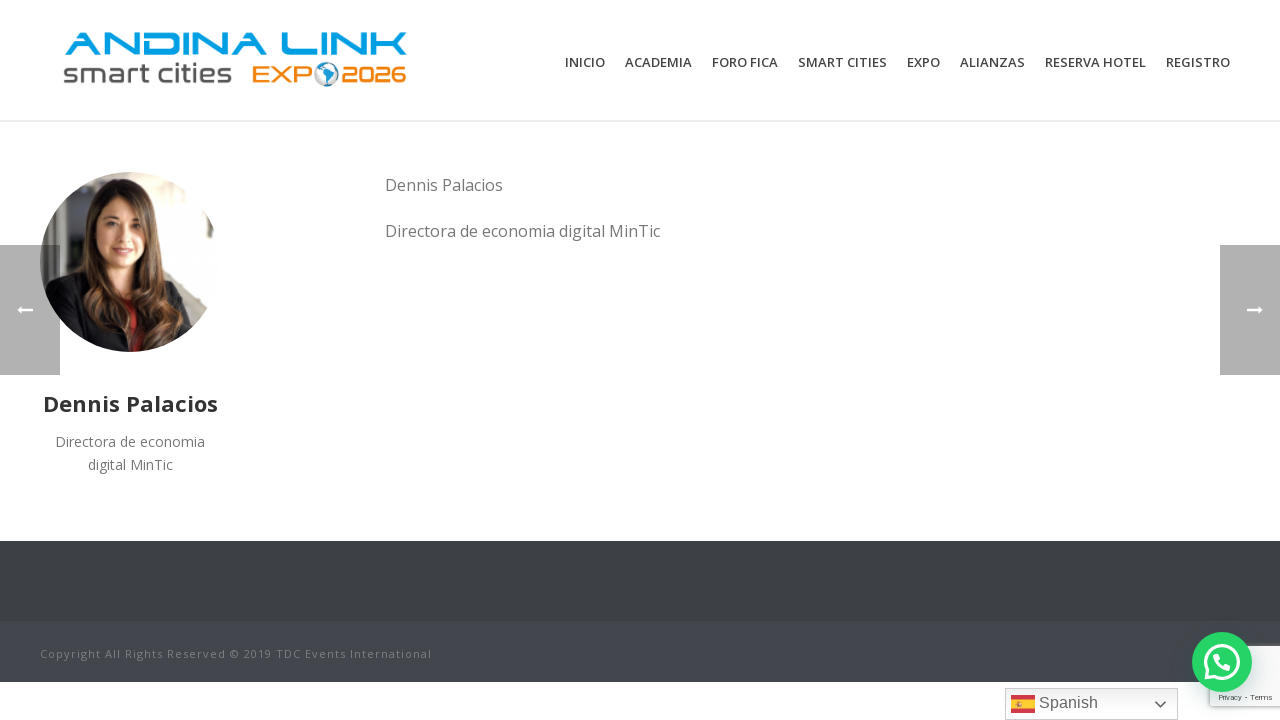

--- FILE ---
content_type: text/html; charset=UTF-8
request_url: https://cartagena.andinalink.com/team/dennis-palacios/
body_size: 72835
content:
<!DOCTYPE html>
<html lang="es-CO" >
<head>
		<meta charset="UTF-8" /><meta name="viewport" content="width=device-width, initial-scale=1.0, minimum-scale=1.0, maximum-scale=1.0, user-scalable=0" /><meta http-equiv="X-UA-Compatible" content="IE=edge,chrome=1" /><meta name="format-detection" content="telephone=no"><title>Dennis Palacios &#8211; Andina Link Smart Cities Expo</title>
<script type="text/javascript">var ajaxurl = "https://cartagena.andinalink.com/wp-admin/admin-ajax.php";</script><meta name='robots' content='max-image-preview:large' />
	<style>img:is([sizes="auto" i], [sizes^="auto," i]) { contain-intrinsic-size: 3000px 1500px }</style>
	
		<style id="critical-path-css" type="text/css">
			body,html{width:100%;height:100%;margin:0;padding:0}.page-preloader{top:0;left:0;z-index:999;position:fixed;height:100%;width:100%;text-align:center}.preloader-preview-area{-webkit-animation-delay:-.2s;animation-delay:-.2s;top:50%;-webkit-transform:translateY(100%);-ms-transform:translateY(100%);transform:translateY(100%);margin-top:10px;max-height:calc(50% - 20px);opacity:1;width:100%;text-align:center;position:absolute}.preloader-logo{max-width:90%;top:50%;-webkit-transform:translateY(-100%);-ms-transform:translateY(-100%);transform:translateY(-100%);margin:-10px auto 0 auto;max-height:calc(50% - 20px);opacity:1;position:relative}.ball-pulse>div{width:15px;height:15px;border-radius:100%;margin:2px;-webkit-animation-fill-mode:both;animation-fill-mode:both;display:inline-block;-webkit-animation:ball-pulse .75s infinite cubic-bezier(.2,.68,.18,1.08);animation:ball-pulse .75s infinite cubic-bezier(.2,.68,.18,1.08)}.ball-pulse>div:nth-child(1){-webkit-animation-delay:-.36s;animation-delay:-.36s}.ball-pulse>div:nth-child(2){-webkit-animation-delay:-.24s;animation-delay:-.24s}.ball-pulse>div:nth-child(3){-webkit-animation-delay:-.12s;animation-delay:-.12s}@-webkit-keyframes ball-pulse{0%{-webkit-transform:scale(1);transform:scale(1);opacity:1}45%{-webkit-transform:scale(.1);transform:scale(.1);opacity:.7}80%{-webkit-transform:scale(1);transform:scale(1);opacity:1}}@keyframes ball-pulse{0%{-webkit-transform:scale(1);transform:scale(1);opacity:1}45%{-webkit-transform:scale(.1);transform:scale(.1);opacity:.7}80%{-webkit-transform:scale(1);transform:scale(1);opacity:1}}.ball-clip-rotate-pulse{position:relative;-webkit-transform:translateY(-15px) translateX(-10px);-ms-transform:translateY(-15px) translateX(-10px);transform:translateY(-15px) translateX(-10px);display:inline-block}.ball-clip-rotate-pulse>div{-webkit-animation-fill-mode:both;animation-fill-mode:both;position:absolute;top:0;left:0;border-radius:100%}.ball-clip-rotate-pulse>div:first-child{height:36px;width:36px;top:7px;left:-7px;-webkit-animation:ball-clip-rotate-pulse-scale 1s 0s cubic-bezier(.09,.57,.49,.9) infinite;animation:ball-clip-rotate-pulse-scale 1s 0s cubic-bezier(.09,.57,.49,.9) infinite}.ball-clip-rotate-pulse>div:last-child{position:absolute;width:50px;height:50px;left:-16px;top:-2px;background:0 0;border:2px solid;-webkit-animation:ball-clip-rotate-pulse-rotate 1s 0s cubic-bezier(.09,.57,.49,.9) infinite;animation:ball-clip-rotate-pulse-rotate 1s 0s cubic-bezier(.09,.57,.49,.9) infinite;-webkit-animation-duration:1s;animation-duration:1s}@-webkit-keyframes ball-clip-rotate-pulse-rotate{0%{-webkit-transform:rotate(0) scale(1);transform:rotate(0) scale(1)}50%{-webkit-transform:rotate(180deg) scale(.6);transform:rotate(180deg) scale(.6)}100%{-webkit-transform:rotate(360deg) scale(1);transform:rotate(360deg) scale(1)}}@keyframes ball-clip-rotate-pulse-rotate{0%{-webkit-transform:rotate(0) scale(1);transform:rotate(0) scale(1)}50%{-webkit-transform:rotate(180deg) scale(.6);transform:rotate(180deg) scale(.6)}100%{-webkit-transform:rotate(360deg) scale(1);transform:rotate(360deg) scale(1)}}@-webkit-keyframes ball-clip-rotate-pulse-scale{30%{-webkit-transform:scale(.3);transform:scale(.3)}100%{-webkit-transform:scale(1);transform:scale(1)}}@keyframes ball-clip-rotate-pulse-scale{30%{-webkit-transform:scale(.3);transform:scale(.3)}100%{-webkit-transform:scale(1);transform:scale(1)}}@-webkit-keyframes square-spin{25%{-webkit-transform:perspective(100px) rotateX(180deg) rotateY(0);transform:perspective(100px) rotateX(180deg) rotateY(0)}50%{-webkit-transform:perspective(100px) rotateX(180deg) rotateY(180deg);transform:perspective(100px) rotateX(180deg) rotateY(180deg)}75%{-webkit-transform:perspective(100px) rotateX(0) rotateY(180deg);transform:perspective(100px) rotateX(0) rotateY(180deg)}100%{-webkit-transform:perspective(100px) rotateX(0) rotateY(0);transform:perspective(100px) rotateX(0) rotateY(0)}}@keyframes square-spin{25%{-webkit-transform:perspective(100px) rotateX(180deg) rotateY(0);transform:perspective(100px) rotateX(180deg) rotateY(0)}50%{-webkit-transform:perspective(100px) rotateX(180deg) rotateY(180deg);transform:perspective(100px) rotateX(180deg) rotateY(180deg)}75%{-webkit-transform:perspective(100px) rotateX(0) rotateY(180deg);transform:perspective(100px) rotateX(0) rotateY(180deg)}100%{-webkit-transform:perspective(100px) rotateX(0) rotateY(0);transform:perspective(100px) rotateX(0) rotateY(0)}}.square-spin{display:inline-block}.square-spin>div{-webkit-animation-fill-mode:both;animation-fill-mode:both;width:50px;height:50px;-webkit-animation:square-spin 3s 0s cubic-bezier(.09,.57,.49,.9) infinite;animation:square-spin 3s 0s cubic-bezier(.09,.57,.49,.9) infinite}.cube-transition{position:relative;-webkit-transform:translate(-25px,-25px);-ms-transform:translate(-25px,-25px);transform:translate(-25px,-25px);display:inline-block}.cube-transition>div{-webkit-animation-fill-mode:both;animation-fill-mode:both;width:15px;height:15px;position:absolute;top:-5px;left:-5px;-webkit-animation:cube-transition 1.6s 0s infinite ease-in-out;animation:cube-transition 1.6s 0s infinite ease-in-out}.cube-transition>div:last-child{-webkit-animation-delay:-.8s;animation-delay:-.8s}@-webkit-keyframes cube-transition{25%{-webkit-transform:translateX(50px) scale(.5) rotate(-90deg);transform:translateX(50px) scale(.5) rotate(-90deg)}50%{-webkit-transform:translate(50px,50px) rotate(-180deg);transform:translate(50px,50px) rotate(-180deg)}75%{-webkit-transform:translateY(50px) scale(.5) rotate(-270deg);transform:translateY(50px) scale(.5) rotate(-270deg)}100%{-webkit-transform:rotate(-360deg);transform:rotate(-360deg)}}@keyframes cube-transition{25%{-webkit-transform:translateX(50px) scale(.5) rotate(-90deg);transform:translateX(50px) scale(.5) rotate(-90deg)}50%{-webkit-transform:translate(50px,50px) rotate(-180deg);transform:translate(50px,50px) rotate(-180deg)}75%{-webkit-transform:translateY(50px) scale(.5) rotate(-270deg);transform:translateY(50px) scale(.5) rotate(-270deg)}100%{-webkit-transform:rotate(-360deg);transform:rotate(-360deg)}}.ball-scale>div{border-radius:100%;margin:2px;-webkit-animation-fill-mode:both;animation-fill-mode:both;display:inline-block;height:60px;width:60px;-webkit-animation:ball-scale 1s 0s ease-in-out infinite;animation:ball-scale 1s 0s ease-in-out infinite}@-webkit-keyframes ball-scale{0%{-webkit-transform:scale(0);transform:scale(0)}100%{-webkit-transform:scale(1);transform:scale(1);opacity:0}}@keyframes ball-scale{0%{-webkit-transform:scale(0);transform:scale(0)}100%{-webkit-transform:scale(1);transform:scale(1);opacity:0}}.line-scale>div{-webkit-animation-fill-mode:both;animation-fill-mode:both;display:inline-block;width:5px;height:50px;border-radius:2px;margin:2px}.line-scale>div:nth-child(1){-webkit-animation:line-scale 1s -.5s infinite cubic-bezier(.2,.68,.18,1.08);animation:line-scale 1s -.5s infinite cubic-bezier(.2,.68,.18,1.08)}.line-scale>div:nth-child(2){-webkit-animation:line-scale 1s -.4s infinite cubic-bezier(.2,.68,.18,1.08);animation:line-scale 1s -.4s infinite cubic-bezier(.2,.68,.18,1.08)}.line-scale>div:nth-child(3){-webkit-animation:line-scale 1s -.3s infinite cubic-bezier(.2,.68,.18,1.08);animation:line-scale 1s -.3s infinite cubic-bezier(.2,.68,.18,1.08)}.line-scale>div:nth-child(4){-webkit-animation:line-scale 1s -.2s infinite cubic-bezier(.2,.68,.18,1.08);animation:line-scale 1s -.2s infinite cubic-bezier(.2,.68,.18,1.08)}.line-scale>div:nth-child(5){-webkit-animation:line-scale 1s -.1s infinite cubic-bezier(.2,.68,.18,1.08);animation:line-scale 1s -.1s infinite cubic-bezier(.2,.68,.18,1.08)}@-webkit-keyframes line-scale{0%{-webkit-transform:scaley(1);transform:scaley(1)}50%{-webkit-transform:scaley(.4);transform:scaley(.4)}100%{-webkit-transform:scaley(1);transform:scaley(1)}}@keyframes line-scale{0%{-webkit-transform:scaley(1);transform:scaley(1)}50%{-webkit-transform:scaley(.4);transform:scaley(.4)}100%{-webkit-transform:scaley(1);transform:scaley(1)}}.ball-scale-multiple{position:relative;-webkit-transform:translateY(30px);-ms-transform:translateY(30px);transform:translateY(30px);display:inline-block}.ball-scale-multiple>div{border-radius:100%;-webkit-animation-fill-mode:both;animation-fill-mode:both;margin:2px;position:absolute;left:-30px;top:0;opacity:0;margin:0;width:50px;height:50px;-webkit-animation:ball-scale-multiple 1s 0s linear infinite;animation:ball-scale-multiple 1s 0s linear infinite}.ball-scale-multiple>div:nth-child(2){-webkit-animation-delay:-.2s;animation-delay:-.2s}.ball-scale-multiple>div:nth-child(3){-webkit-animation-delay:-.2s;animation-delay:-.2s}@-webkit-keyframes ball-scale-multiple{0%{-webkit-transform:scale(0);transform:scale(0);opacity:0}5%{opacity:1}100%{-webkit-transform:scale(1);transform:scale(1);opacity:0}}@keyframes ball-scale-multiple{0%{-webkit-transform:scale(0);transform:scale(0);opacity:0}5%{opacity:1}100%{-webkit-transform:scale(1);transform:scale(1);opacity:0}}.ball-pulse-sync{display:inline-block}.ball-pulse-sync>div{width:15px;height:15px;border-radius:100%;margin:2px;-webkit-animation-fill-mode:both;animation-fill-mode:both;display:inline-block}.ball-pulse-sync>div:nth-child(1){-webkit-animation:ball-pulse-sync .6s -.21s infinite ease-in-out;animation:ball-pulse-sync .6s -.21s infinite ease-in-out}.ball-pulse-sync>div:nth-child(2){-webkit-animation:ball-pulse-sync .6s -.14s infinite ease-in-out;animation:ball-pulse-sync .6s -.14s infinite ease-in-out}.ball-pulse-sync>div:nth-child(3){-webkit-animation:ball-pulse-sync .6s -70ms infinite ease-in-out;animation:ball-pulse-sync .6s -70ms infinite ease-in-out}@-webkit-keyframes ball-pulse-sync{33%{-webkit-transform:translateY(10px);transform:translateY(10px)}66%{-webkit-transform:translateY(-10px);transform:translateY(-10px)}100%{-webkit-transform:translateY(0);transform:translateY(0)}}@keyframes ball-pulse-sync{33%{-webkit-transform:translateY(10px);transform:translateY(10px)}66%{-webkit-transform:translateY(-10px);transform:translateY(-10px)}100%{-webkit-transform:translateY(0);transform:translateY(0)}}.transparent-circle{display:inline-block;border-top:.5em solid rgba(255,255,255,.2);border-right:.5em solid rgba(255,255,255,.2);border-bottom:.5em solid rgba(255,255,255,.2);border-left:.5em solid #fff;-webkit-transform:translateZ(0);transform:translateZ(0);-webkit-animation:transparent-circle 1.1s infinite linear;animation:transparent-circle 1.1s infinite linear;width:50px;height:50px;border-radius:50%}.transparent-circle:after{border-radius:50%;width:10em;height:10em}@-webkit-keyframes transparent-circle{0%{-webkit-transform:rotate(0);transform:rotate(0)}100%{-webkit-transform:rotate(360deg);transform:rotate(360deg)}}@keyframes transparent-circle{0%{-webkit-transform:rotate(0);transform:rotate(0)}100%{-webkit-transform:rotate(360deg);transform:rotate(360deg)}}.ball-spin-fade-loader{position:relative;top:-10px;left:-10px;display:inline-block}.ball-spin-fade-loader>div{width:15px;height:15px;border-radius:100%;margin:2px;-webkit-animation-fill-mode:both;animation-fill-mode:both;position:absolute;-webkit-animation:ball-spin-fade-loader 1s infinite linear;animation:ball-spin-fade-loader 1s infinite linear}.ball-spin-fade-loader>div:nth-child(1){top:25px;left:0;animation-delay:-.84s;-webkit-animation-delay:-.84s}.ball-spin-fade-loader>div:nth-child(2){top:17.05px;left:17.05px;animation-delay:-.72s;-webkit-animation-delay:-.72s}.ball-spin-fade-loader>div:nth-child(3){top:0;left:25px;animation-delay:-.6s;-webkit-animation-delay:-.6s}.ball-spin-fade-loader>div:nth-child(4){top:-17.05px;left:17.05px;animation-delay:-.48s;-webkit-animation-delay:-.48s}.ball-spin-fade-loader>div:nth-child(5){top:-25px;left:0;animation-delay:-.36s;-webkit-animation-delay:-.36s}.ball-spin-fade-loader>div:nth-child(6){top:-17.05px;left:-17.05px;animation-delay:-.24s;-webkit-animation-delay:-.24s}.ball-spin-fade-loader>div:nth-child(7){top:0;left:-25px;animation-delay:-.12s;-webkit-animation-delay:-.12s}.ball-spin-fade-loader>div:nth-child(8){top:17.05px;left:-17.05px;animation-delay:0s;-webkit-animation-delay:0s}@-webkit-keyframes ball-spin-fade-loader{50%{opacity:.3;-webkit-transform:scale(.4);transform:scale(.4)}100%{opacity:1;-webkit-transform:scale(1);transform:scale(1)}}@keyframes ball-spin-fade-loader{50%{opacity:.3;-webkit-transform:scale(.4);transform:scale(.4)}100%{opacity:1;-webkit-transform:scale(1);transform:scale(1)}}		</style>

		<link rel='dns-prefetch' href='//stats.wp.com' />
<link rel='dns-prefetch' href='//fonts.googleapis.com' />
<link rel="alternate" type="application/rss+xml" title="Andina Link Smart Cities Expo &raquo; Feed" href="https://cartagena.andinalink.com/feed/" />
<link rel="alternate" type="application/rss+xml" title="Andina Link Smart Cities Expo &raquo; RSS de los comentarios" href="https://cartagena.andinalink.com/comments/feed/" />

<link rel="shortcut icon" href="https://costa-rica.andinalink.com/wp-content/uploads/sites/7/2019/03/favicox72.png"  />
<script type="text/javascript">window.abb = {};php = {};window.PHP = {};PHP.ajax = "https://cartagena.andinalink.com/wp-admin/admin-ajax.php";PHP.wp_p_id = "5405";var mk_header_parallax, mk_banner_parallax, mk_page_parallax, mk_footer_parallax, mk_body_parallax;var mk_images_dir = "https://cartagena.andinalink.com/wp-content/themes/jupiter/assets/images",mk_theme_js_path = "https://cartagena.andinalink.com/wp-content/themes/jupiter/assets/js",mk_theme_dir = "https://cartagena.andinalink.com/wp-content/themes/jupiter",mk_captcha_placeholder = "Enter Captcha",mk_captcha_invalid_txt = "Invalid. Try again.",mk_captcha_correct_txt = "Captcha correct.",mk_responsive_nav_width = 1140,mk_vertical_header_back = "Back",mk_vertical_header_anim = "1",mk_check_rtl = true,mk_grid_width = 1200,mk_ajax_search_option = "disable",mk_preloader_bg_color = "#fff",mk_accent_color = "#0097d3",mk_go_to_top =  "true",mk_smooth_scroll =  "true",mk_preloader_bar_color = "#0097d3",mk_preloader_logo = "";var mk_header_parallax = false,mk_banner_parallax = false,mk_footer_parallax = false,mk_body_parallax = false,mk_no_more_posts = "No More Posts",mk_typekit_id   = "",mk_google_fonts = ["Open Sans:100italic,200italic,300italic,400italic,500italic,600italic,700italic,800italic,900italic,100,200,300,400,500,600,700,800,900"],mk_global_lazyload = true;</script><link rel='stylesheet' id='wp-block-library-css' href='https://cartagena.andinalink.com/wp-includes/css/dist/block-library/style.min.css?ver=6.7.4' type='text/css' media='all' />
<link rel='stylesheet' id='mediaelement-css' href='https://cartagena.andinalink.com/wp-includes/js/mediaelement/mediaelementplayer-legacy.min.css?ver=4.2.17' type='text/css' media='all' />
<link rel='stylesheet' id='wp-mediaelement-css' href='https://cartagena.andinalink.com/wp-includes/js/mediaelement/wp-mediaelement.min.css?ver=6.7.4' type='text/css' media='all' />
<style id='jetpack-sharing-buttons-style-inline-css' type='text/css'>
.jetpack-sharing-buttons__services-list{display:flex;flex-direction:row;flex-wrap:wrap;gap:0;list-style-type:none;margin:5px;padding:0}.jetpack-sharing-buttons__services-list.has-small-icon-size{font-size:12px}.jetpack-sharing-buttons__services-list.has-normal-icon-size{font-size:16px}.jetpack-sharing-buttons__services-list.has-large-icon-size{font-size:24px}.jetpack-sharing-buttons__services-list.has-huge-icon-size{font-size:36px}@media print{.jetpack-sharing-buttons__services-list{display:none!important}}.editor-styles-wrapper .wp-block-jetpack-sharing-buttons{gap:0;padding-inline-start:0}ul.jetpack-sharing-buttons__services-list.has-background{padding:1.25em 2.375em}
</style>
<style id='joinchat-button-style-inline-css' type='text/css'>
.wp-block-joinchat-button{border:none!important;text-align:center}.wp-block-joinchat-button figure{display:table;margin:0 auto;padding:0}.wp-block-joinchat-button figcaption{font:normal normal 400 .6em/2em var(--wp--preset--font-family--system-font,sans-serif);margin:0;padding:0}.wp-block-joinchat-button .joinchat-button__qr{background-color:#fff;border:6px solid #25d366;border-radius:30px;box-sizing:content-box;display:block;height:200px;margin:auto;overflow:hidden;padding:10px;width:200px}.wp-block-joinchat-button .joinchat-button__qr canvas,.wp-block-joinchat-button .joinchat-button__qr img{display:block;margin:auto}.wp-block-joinchat-button .joinchat-button__link{align-items:center;background-color:#25d366;border:6px solid #25d366;border-radius:30px;display:inline-flex;flex-flow:row nowrap;justify-content:center;line-height:1.25em;margin:0 auto;text-decoration:none}.wp-block-joinchat-button .joinchat-button__link:before{background:transparent var(--joinchat-ico) no-repeat center;background-size:100%;content:"";display:block;height:1.5em;margin:-.75em .75em -.75em 0;width:1.5em}.wp-block-joinchat-button figure+.joinchat-button__link{margin-top:10px}@media (orientation:landscape)and (min-height:481px),(orientation:portrait)and (min-width:481px){.wp-block-joinchat-button.joinchat-button--qr-only figure+.joinchat-button__link{display:none}}@media (max-width:480px),(orientation:landscape)and (max-height:480px){.wp-block-joinchat-button figure{display:none}}

</style>
<style id='classic-theme-styles-inline-css' type='text/css'>
/*! This file is auto-generated */
.wp-block-button__link{color:#fff;background-color:#32373c;border-radius:9999px;box-shadow:none;text-decoration:none;padding:calc(.667em + 2px) calc(1.333em + 2px);font-size:1.125em}.wp-block-file__button{background:#32373c;color:#fff;text-decoration:none}
</style>
<style id='global-styles-inline-css' type='text/css'>
:root{--wp--preset--aspect-ratio--square: 1;--wp--preset--aspect-ratio--4-3: 4/3;--wp--preset--aspect-ratio--3-4: 3/4;--wp--preset--aspect-ratio--3-2: 3/2;--wp--preset--aspect-ratio--2-3: 2/3;--wp--preset--aspect-ratio--16-9: 16/9;--wp--preset--aspect-ratio--9-16: 9/16;--wp--preset--color--black: #000000;--wp--preset--color--cyan-bluish-gray: #abb8c3;--wp--preset--color--white: #ffffff;--wp--preset--color--pale-pink: #f78da7;--wp--preset--color--vivid-red: #cf2e2e;--wp--preset--color--luminous-vivid-orange: #ff6900;--wp--preset--color--luminous-vivid-amber: #fcb900;--wp--preset--color--light-green-cyan: #7bdcb5;--wp--preset--color--vivid-green-cyan: #00d084;--wp--preset--color--pale-cyan-blue: #8ed1fc;--wp--preset--color--vivid-cyan-blue: #0693e3;--wp--preset--color--vivid-purple: #9b51e0;--wp--preset--gradient--vivid-cyan-blue-to-vivid-purple: linear-gradient(135deg,rgba(6,147,227,1) 0%,rgb(155,81,224) 100%);--wp--preset--gradient--light-green-cyan-to-vivid-green-cyan: linear-gradient(135deg,rgb(122,220,180) 0%,rgb(0,208,130) 100%);--wp--preset--gradient--luminous-vivid-amber-to-luminous-vivid-orange: linear-gradient(135deg,rgba(252,185,0,1) 0%,rgba(255,105,0,1) 100%);--wp--preset--gradient--luminous-vivid-orange-to-vivid-red: linear-gradient(135deg,rgba(255,105,0,1) 0%,rgb(207,46,46) 100%);--wp--preset--gradient--very-light-gray-to-cyan-bluish-gray: linear-gradient(135deg,rgb(238,238,238) 0%,rgb(169,184,195) 100%);--wp--preset--gradient--cool-to-warm-spectrum: linear-gradient(135deg,rgb(74,234,220) 0%,rgb(151,120,209) 20%,rgb(207,42,186) 40%,rgb(238,44,130) 60%,rgb(251,105,98) 80%,rgb(254,248,76) 100%);--wp--preset--gradient--blush-light-purple: linear-gradient(135deg,rgb(255,206,236) 0%,rgb(152,150,240) 100%);--wp--preset--gradient--blush-bordeaux: linear-gradient(135deg,rgb(254,205,165) 0%,rgb(254,45,45) 50%,rgb(107,0,62) 100%);--wp--preset--gradient--luminous-dusk: linear-gradient(135deg,rgb(255,203,112) 0%,rgb(199,81,192) 50%,rgb(65,88,208) 100%);--wp--preset--gradient--pale-ocean: linear-gradient(135deg,rgb(255,245,203) 0%,rgb(182,227,212) 50%,rgb(51,167,181) 100%);--wp--preset--gradient--electric-grass: linear-gradient(135deg,rgb(202,248,128) 0%,rgb(113,206,126) 100%);--wp--preset--gradient--midnight: linear-gradient(135deg,rgb(2,3,129) 0%,rgb(40,116,252) 100%);--wp--preset--font-size--small: 13px;--wp--preset--font-size--medium: 20px;--wp--preset--font-size--large: 36px;--wp--preset--font-size--x-large: 42px;--wp--preset--spacing--20: 0.44rem;--wp--preset--spacing--30: 0.67rem;--wp--preset--spacing--40: 1rem;--wp--preset--spacing--50: 1.5rem;--wp--preset--spacing--60: 2.25rem;--wp--preset--spacing--70: 3.38rem;--wp--preset--spacing--80: 5.06rem;--wp--preset--shadow--natural: 6px 6px 9px rgba(0, 0, 0, 0.2);--wp--preset--shadow--deep: 12px 12px 50px rgba(0, 0, 0, 0.4);--wp--preset--shadow--sharp: 6px 6px 0px rgba(0, 0, 0, 0.2);--wp--preset--shadow--outlined: 6px 6px 0px -3px rgba(255, 255, 255, 1), 6px 6px rgba(0, 0, 0, 1);--wp--preset--shadow--crisp: 6px 6px 0px rgba(0, 0, 0, 1);}:where(.is-layout-flex){gap: 0.5em;}:where(.is-layout-grid){gap: 0.5em;}body .is-layout-flex{display: flex;}.is-layout-flex{flex-wrap: wrap;align-items: center;}.is-layout-flex > :is(*, div){margin: 0;}body .is-layout-grid{display: grid;}.is-layout-grid > :is(*, div){margin: 0;}:where(.wp-block-columns.is-layout-flex){gap: 2em;}:where(.wp-block-columns.is-layout-grid){gap: 2em;}:where(.wp-block-post-template.is-layout-flex){gap: 1.25em;}:where(.wp-block-post-template.is-layout-grid){gap: 1.25em;}.has-black-color{color: var(--wp--preset--color--black) !important;}.has-cyan-bluish-gray-color{color: var(--wp--preset--color--cyan-bluish-gray) !important;}.has-white-color{color: var(--wp--preset--color--white) !important;}.has-pale-pink-color{color: var(--wp--preset--color--pale-pink) !important;}.has-vivid-red-color{color: var(--wp--preset--color--vivid-red) !important;}.has-luminous-vivid-orange-color{color: var(--wp--preset--color--luminous-vivid-orange) !important;}.has-luminous-vivid-amber-color{color: var(--wp--preset--color--luminous-vivid-amber) !important;}.has-light-green-cyan-color{color: var(--wp--preset--color--light-green-cyan) !important;}.has-vivid-green-cyan-color{color: var(--wp--preset--color--vivid-green-cyan) !important;}.has-pale-cyan-blue-color{color: var(--wp--preset--color--pale-cyan-blue) !important;}.has-vivid-cyan-blue-color{color: var(--wp--preset--color--vivid-cyan-blue) !important;}.has-vivid-purple-color{color: var(--wp--preset--color--vivid-purple) !important;}.has-black-background-color{background-color: var(--wp--preset--color--black) !important;}.has-cyan-bluish-gray-background-color{background-color: var(--wp--preset--color--cyan-bluish-gray) !important;}.has-white-background-color{background-color: var(--wp--preset--color--white) !important;}.has-pale-pink-background-color{background-color: var(--wp--preset--color--pale-pink) !important;}.has-vivid-red-background-color{background-color: var(--wp--preset--color--vivid-red) !important;}.has-luminous-vivid-orange-background-color{background-color: var(--wp--preset--color--luminous-vivid-orange) !important;}.has-luminous-vivid-amber-background-color{background-color: var(--wp--preset--color--luminous-vivid-amber) !important;}.has-light-green-cyan-background-color{background-color: var(--wp--preset--color--light-green-cyan) !important;}.has-vivid-green-cyan-background-color{background-color: var(--wp--preset--color--vivid-green-cyan) !important;}.has-pale-cyan-blue-background-color{background-color: var(--wp--preset--color--pale-cyan-blue) !important;}.has-vivid-cyan-blue-background-color{background-color: var(--wp--preset--color--vivid-cyan-blue) !important;}.has-vivid-purple-background-color{background-color: var(--wp--preset--color--vivid-purple) !important;}.has-black-border-color{border-color: var(--wp--preset--color--black) !important;}.has-cyan-bluish-gray-border-color{border-color: var(--wp--preset--color--cyan-bluish-gray) !important;}.has-white-border-color{border-color: var(--wp--preset--color--white) !important;}.has-pale-pink-border-color{border-color: var(--wp--preset--color--pale-pink) !important;}.has-vivid-red-border-color{border-color: var(--wp--preset--color--vivid-red) !important;}.has-luminous-vivid-orange-border-color{border-color: var(--wp--preset--color--luminous-vivid-orange) !important;}.has-luminous-vivid-amber-border-color{border-color: var(--wp--preset--color--luminous-vivid-amber) !important;}.has-light-green-cyan-border-color{border-color: var(--wp--preset--color--light-green-cyan) !important;}.has-vivid-green-cyan-border-color{border-color: var(--wp--preset--color--vivid-green-cyan) !important;}.has-pale-cyan-blue-border-color{border-color: var(--wp--preset--color--pale-cyan-blue) !important;}.has-vivid-cyan-blue-border-color{border-color: var(--wp--preset--color--vivid-cyan-blue) !important;}.has-vivid-purple-border-color{border-color: var(--wp--preset--color--vivid-purple) !important;}.has-vivid-cyan-blue-to-vivid-purple-gradient-background{background: var(--wp--preset--gradient--vivid-cyan-blue-to-vivid-purple) !important;}.has-light-green-cyan-to-vivid-green-cyan-gradient-background{background: var(--wp--preset--gradient--light-green-cyan-to-vivid-green-cyan) !important;}.has-luminous-vivid-amber-to-luminous-vivid-orange-gradient-background{background: var(--wp--preset--gradient--luminous-vivid-amber-to-luminous-vivid-orange) !important;}.has-luminous-vivid-orange-to-vivid-red-gradient-background{background: var(--wp--preset--gradient--luminous-vivid-orange-to-vivid-red) !important;}.has-very-light-gray-to-cyan-bluish-gray-gradient-background{background: var(--wp--preset--gradient--very-light-gray-to-cyan-bluish-gray) !important;}.has-cool-to-warm-spectrum-gradient-background{background: var(--wp--preset--gradient--cool-to-warm-spectrum) !important;}.has-blush-light-purple-gradient-background{background: var(--wp--preset--gradient--blush-light-purple) !important;}.has-blush-bordeaux-gradient-background{background: var(--wp--preset--gradient--blush-bordeaux) !important;}.has-luminous-dusk-gradient-background{background: var(--wp--preset--gradient--luminous-dusk) !important;}.has-pale-ocean-gradient-background{background: var(--wp--preset--gradient--pale-ocean) !important;}.has-electric-grass-gradient-background{background: var(--wp--preset--gradient--electric-grass) !important;}.has-midnight-gradient-background{background: var(--wp--preset--gradient--midnight) !important;}.has-small-font-size{font-size: var(--wp--preset--font-size--small) !important;}.has-medium-font-size{font-size: var(--wp--preset--font-size--medium) !important;}.has-large-font-size{font-size: var(--wp--preset--font-size--large) !important;}.has-x-large-font-size{font-size: var(--wp--preset--font-size--x-large) !important;}
:where(.wp-block-post-template.is-layout-flex){gap: 1.25em;}:where(.wp-block-post-template.is-layout-grid){gap: 1.25em;}
:where(.wp-block-columns.is-layout-flex){gap: 2em;}:where(.wp-block-columns.is-layout-grid){gap: 2em;}
:root :where(.wp-block-pullquote){font-size: 1.5em;line-height: 1.6;}
</style>
<link rel='stylesheet' id='contact-form-7-css' href='https://cartagena.andinalink.com/wp-content/plugins/contact-form-7/includes/css/styles.css?ver=5.7.7' type='text/css' media='all' />
<link rel='stylesheet' id='essential-grid-plugin-settings-css' href='https://cartagena.andinalink.com/wp-content/plugins/essential-grid/public/assets/css/settings.css?ver=2.1.5.1' type='text/css' media='all' />
<link rel='stylesheet' id='tp-open-sans-css' href='https://fonts.googleapis.com/css?family=Open+Sans%3A300%2C400%2C600%2C700%2C800&#038;ver=6.7.4' type='text/css' media='all' />
<link rel='stylesheet' id='tp-raleway-css' href='https://fonts.googleapis.com/css?family=Raleway%3A100%2C200%2C300%2C400%2C500%2C600%2C700%2C800%2C900&#038;ver=6.7.4' type='text/css' media='all' />
<link rel='stylesheet' id='tp-droid-serif-css' href='https://fonts.googleapis.com/css?family=Droid+Serif%3A400%2C700&#038;ver=6.7.4' type='text/css' media='all' />
<link rel='stylesheet' id='mptt-style-css' href='https://cartagena.andinalink.com/wp-content/plugins/mp-timetable/media/css/style.css?ver=2.4.14' type='text/css' media='all' />
<link rel='stylesheet' id='theme-styles-css' href='https://cartagena.andinalink.com/wp-content/themes/jupiter/assets/stylesheet/min/full-styles.6.1.5.css?ver=1556894085' type='text/css' media='all' />
<style id='theme-styles-inline-css' type='text/css'>
body { background-color:#fff; } .hb-custom-header #mk-page-introduce, .mk-header { background-repeat:no-repeat;background-attachment:scroll; } .hb-custom-header > div, .mk-header-bg { background-color:#fff; } .mk-classic-nav-bg { background-color:#fff; } .master-holder-bg { background-color:#fff; } #mk-footer { background-color:#3d4045; } #mk-boxed-layout { -webkit-box-shadow:0 0 px rgba(0, 0, 0, ); -moz-box-shadow:0 0 px rgba(0, 0, 0, ); box-shadow:0 0 px rgba(0, 0, 0, ); } .mk-news-tab .mk-tabs-tabs .is-active a, .mk-fancy-title.pattern-style span, .mk-fancy-title.pattern-style.color-gradient span:after, .page-bg-color { background-color:#fff; } .page-title { font-size:20px; color:#ffffff; text-transform:uppercase; font-weight:400; letter-spacing:2px; } .page-subtitle { font-size:14px; line-height:100%; color:#ffffff; font-size:14px; text-transform:none; } .mk-header { border-bottom:1px solid #ededed; } .header-style-1 .mk-header-padding-wrapper, .header-style-2 .mk-header-padding-wrapper, .header-style-3 .mk-header-padding-wrapper { padding-top:121px; } .mk-process-steps[max-width~="950px"] ul::before { display:none !important; } .mk-process-steps[max-width~="950px"] li { margin-bottom:30px !important; width:100% !important; text-align:center; } .mk-event-countdown-ul[max-width~="750px"] li { width:90%; display:block; margin:0 auto 15px; } .compose-mode .vc_element-name .vc_btn-content { height:auto !important; } body { font-family:Open Sans } @font-face { font-family:'star'; src:url('https://cartagena.andinalink.com/wp-content/themes/jupiter/assets/stylesheet/fonts/star/font.eot'); src:url('https://cartagena.andinalink.com/wp-content/themes/jupiter/assets/stylesheet/fonts/star/font.eot?#iefix') format('embedded-opentype'), url('https://cartagena.andinalink.com/wp-content/themes/jupiter/assets/stylesheet/fonts/star/font.woff') format('woff'), url('https://cartagena.andinalink.com/wp-content/themes/jupiter/assets/stylesheet/fonts/star/font.ttf') format('truetype'), url('https://cartagena.andinalink.com/wp-content/themes/jupiter/assets/stylesheet/fonts/star/font.svg#star') format('svg'); font-weight:normal; font-style:normal; } @font-face { font-family:'WooCommerce'; src:url('https://cartagena.andinalink.com/wp-content/themes/jupiter/assets/stylesheet/fonts/woocommerce/font.eot'); src:url('https://cartagena.andinalink.com/wp-content/themes/jupiter/assets/stylesheet/fonts/woocommerce/font.eot?#iefix') format('embedded-opentype'), url('https://cartagena.andinalink.com/wp-content/themes/jupiter/assets/stylesheet/fonts/woocommerce/font.woff') format('woff'), url('https://cartagena.andinalink.com/wp-content/themes/jupiter/assets/stylesheet/fonts/woocommerce/font.ttf') format('truetype'), url('https://cartagena.andinalink.com/wp-content/themes/jupiter/assets/stylesheet/fonts/woocommerce/font.svg#WooCommerce') format('svg'); font-weight:normal; font-style:normal; }
</style>
<link rel='stylesheet' id='mkhb-render-css' href='https://cartagena.andinalink.com/wp-content/themes/jupiter/header-builder/includes/assets/css/mkhb-render.css?ver=6.1.5' type='text/css' media='all' />
<link rel='stylesheet' id='mkhb-row-css' href='https://cartagena.andinalink.com/wp-content/themes/jupiter/header-builder/includes/assets/css/mkhb-row.css?ver=6.1.5' type='text/css' media='all' />
<link rel='stylesheet' id='mkhb-column-css' href='https://cartagena.andinalink.com/wp-content/themes/jupiter/header-builder/includes/assets/css/mkhb-column.css?ver=6.1.5' type='text/css' media='all' />
<link rel='stylesheet' id='joinchat-css' href='https://cartagena.andinalink.com/wp-content/plugins/creame-whatsapp-me/public/css/joinchat.min.css?ver=5.1.8' type='text/css' media='all' />
<link rel='stylesheet' id='theme-options-css' href='https://cartagena.andinalink.com/wp-content/uploads/sites/8/mk_assets/theme-options-production-1766006901.css?ver=1766006897' type='text/css' media='all' />
<link rel='stylesheet' id='ms-main-css' href='https://cartagena.andinalink.com/wp-content/plugins/masterslider/public/assets/css/masterslider.main.css?ver=3.2.7' type='text/css' media='all' />
<link rel='stylesheet' id='ms-custom-css' href='https://cartagena.andinalink.com/wp-content/uploads/sites/8/masterslider/custom.css?ver=1.1' type='text/css' media='all' />
<link rel='stylesheet' id='bsf-Defaults-css' href='https://cartagena.andinalink.com/wp-content/uploads/sites/8/smile_fonts/Defaults/Defaults.css?ver=6.7.4' type='text/css' media='all' />
<script type="text/javascript" src="https://cartagena.andinalink.com/wp-content/themes/jupiter/assets/js/plugins/wp-enqueue/min/webfontloader.js?ver=6.7.4" id="mk-webfontloader-js"></script>
<script type="text/javascript" id="mk-webfontloader-js-after">
/* <![CDATA[ */
WebFontConfig = {
	timeout: 2000
}

if ( mk_typekit_id.length > 0 ) {
	WebFontConfig.typekit = {
		id: mk_typekit_id
	}
}

if ( mk_google_fonts.length > 0 ) {
	WebFontConfig.google = {
		families:  mk_google_fonts
	}
}

if ( (mk_google_fonts.length > 0 || mk_typekit_id.length > 0) && navigator.userAgent.indexOf("Speed Insights") == -1) {
	WebFont.load( WebFontConfig );
}
		
/* ]]> */
</script>
<script type="text/javascript" src="https://cartagena.andinalink.com/wp-includes/js/jquery/jquery.min.js?ver=3.7.1" id="jquery-core-js"></script>
<script type="text/javascript" src="https://cartagena.andinalink.com/wp-includes/js/jquery/jquery-migrate.min.js?ver=3.4.1" id="jquery-migrate-js"></script>
<link rel="https://api.w.org/" href="https://cartagena.andinalink.com/wp-json/" /><link rel="EditURI" type="application/rsd+xml" title="RSD" href="https://cartagena.andinalink.com/xmlrpc.php?rsd" />
<meta name="generator" content="WordPress 6.7.4" />
<link rel="canonical" href="https://cartagena.andinalink.com/team/dennis-palacios/" />
<link rel='shortlink' href='https://cartagena.andinalink.com/?p=5405' />
<link rel="alternate" title="oEmbed (JSON)" type="application/json+oembed" href="https://cartagena.andinalink.com/wp-json/oembed/1.0/embed?url=https%3A%2F%2Fcartagena.andinalink.com%2Fteam%2Fdennis-palacios%2F" />
<link rel="alternate" title="oEmbed (XML)" type="text/xml+oembed" href="https://cartagena.andinalink.com/wp-json/oembed/1.0/embed?url=https%3A%2F%2Fcartagena.andinalink.com%2Fteam%2Fdennis-palacios%2F&#038;format=xml" />
<script>var ms_grabbing_curosr='https://cartagena.andinalink.com/wp-content/plugins/masterslider/public/assets/css/common/grabbing.cur',ms_grab_curosr='https://cartagena.andinalink.com/wp-content/plugins/masterslider/public/assets/css/common/grab.cur';</script>
<meta name="generator" content="MasterSlider 3.2.7 - Responsive Touch Image Slider" />
<meta name="generator" content="Site Kit by Google 1.111.1" /><noscript><style type="text/css">.mptt-shortcode-wrapper .mptt-shortcode-table:first-of-type{display:table!important}.mptt-shortcode-wrapper .mptt-shortcode-table .mptt-event-container:hover{height:auto!important;min-height:100%!important}body.mprm_ie_browser .mptt-shortcode-wrapper .mptt-event-container{height:auto!important}@media (max-width:767px){.mptt-shortcode-wrapper .mptt-shortcode-table:first-of-type{display:none!important}}</style></noscript>	<style>img#wpstats{display:none}</style>
		<!-- Analytics by WP Statistics v14.11.3 - https://wp-statistics.com -->
<meta property="og:site_name" content="Andina Link Smart Cities Expo"/><meta property="og:image" content="https://cartagena.andinalink.com/wp-content/uploads/sites/8/2022/03/dennis-e1646149714632.png"/><meta property="og:url" content="https://cartagena.andinalink.com/team/dennis-palacios/"/><meta property="og:title" content="Dennis Palacios"/><meta property="og:description" content="Dennis Palacios Directora de economia digital MinTic"/><meta property="og:type" content="article"/><script> var isTest = false; </script><meta itemprop="author" content="" /><meta itemprop="datePublished" content="1 marzo, 2022" /><meta itemprop="dateModified" content="1 marzo, 2022" /><meta itemprop="publisher" content="Andina Link Smart Cities Expo" /><style type="text/css">.recentcomments a{display:inline !important;padding:0 !important;margin:0 !important;}</style><meta name="generator" content="Powered by Visual Composer - drag and drop page builder for WordPress."/>
<!--[if lte IE 9]><link rel="stylesheet" type="text/css" href="https://cartagena.andinalink.com/wp-content/plugins/js-composer/assets/css/vc_lte_ie9.min.css" media="screen"><![endif]--><!--[if IE  8]><link rel="stylesheet" type="text/css" href="https://cartagena.andinalink.com/wp-content/plugins/js-composer/assets/css/vc-ie8.min.css" media="screen"><![endif]--><meta name="generator" content="Jupiter 6.1.5" /><noscript><style type="text/css"> .wpb_animate_when_almost_visible { opacity: 1; }</style></noscript>	</head>

<body data-rsssl=1 class="employees-template-default single single-employees postid-5405 wp-custom-logo _masterslider _msp_version_3.2.7 wpb-js-composer js-comp-ver-4.12 vc_responsive" itemscope="itemscope" itemtype="https://schema.org/WebPage"  data-adminbar="">

	
	<div class="mk-body-loader-overlay page-preloader" style="background-color:#fff;"> <div class="preloader-preview-area">  <div class="ball-spin-fade-loader">
                            <div style="background-color: #0097d3"></div>
                            <div style="background-color: #0097d3"></div>
                            <div style="background-color: #0097d3"></div>
                            <div style="background-color: #0097d3"></div>
                            <div style="background-color: #0097d3"></div>
                            <div style="background-color: #0097d3"></div>
                            <div style="background-color: #0097d3"></div>
                            <div style="background-color: #0097d3"></div>
                        </div>  </div></div>
	<!-- Target for scroll anchors to achieve native browser bahaviour + possible enhancements like smooth scrolling -->
	<div id="top-of-page"></div>

		<div id="mk-boxed-layout">

			<div id="mk-theme-container" >

				 
    <header data-height='120'
                data-sticky-height='55'
                data-responsive-height='90'
                data-transparent-skin=''
                data-header-style='1'
                data-sticky-style='fixed'
                data-sticky-offset='header' id="mk-header-1" class="mk-header header-style-1 header-align-left  toolbar-false menu-hover-2 sticky-style-fixed  boxed-header " role="banner" itemscope="itemscope" itemtype="https://schema.org/WPHeader" >
                    <div class="mk-header-holder">
                                <div class="mk-header-inner add-header-height">

                    <div class="mk-header-bg "></div>

                    
                                                <div class="mk-grid header-grid">
                    
                            <div class="mk-header-nav-container one-row-style menu-hover-style-2" role="navigation" itemscope="itemscope" itemtype="https://schema.org/SiteNavigationElement" >
                                <nav class="mk-main-navigation js-main-nav"><ul id="menu-menu-principal-espanol" class="main-navigation-ul"><li id="menu-item-1467" class="menu-item menu-item-type-post_type menu-item-object-page menu-item-home menu-item-has-children no-mega-menu"><a class="menu-item-link js-smooth-scroll"  href="https://cartagena.andinalink.com/">Inicio</a>
<ul style="" class="sub-menu ">
	<li id="menu-item-1469" class="menu-item menu-item-type-post_type menu-item-object-page"><a class="menu-item-link js-smooth-scroll"  href="https://cartagena.andinalink.com/agenda-general/">Agenda General</a></li>
	<li id="menu-item-4993" class="menu-item menu-item-type-post_type menu-item-object-page"><a class="menu-item-link js-smooth-scroll"  href="https://cartagena.andinalink.com/requisitos-migratorios/">REQUISITOS MIGRATORIOS</a></li>
	<li id="menu-item-9526" class="menu-item menu-item-type-post_type menu-item-object-page"><a class="menu-item-link js-smooth-scroll"  href="https://cartagena.andinalink.com/comunicados-de-prensa/">Comunicados de Prensa</a></li>
	<li id="menu-item-10163" class="menu-item menu-item-type-post_type menu-item-object-page"><a class="menu-item-link js-smooth-scroll"  href="https://cartagena.andinalink.com/catalogo-virtual/">Catálogo Virtual</a></li>
	<li id="menu-item-1476" class="menu-item menu-item-type-post_type menu-item-object-page"><a class="menu-item-link js-smooth-scroll"  href="https://cartagena.andinalink.com/ubicacion/">Ubicación</a></li>
</ul>
</li>
<li id="menu-item-1468" class="menu-item menu-item-type-custom menu-item-object-custom menu-item-has-children no-mega-menu"><a class="menu-item-link js-smooth-scroll"  href="https://cartagena.andinalink.com/cursos-academicos/">Academia</a>
<ul style="" class="sub-menu ">
	<li id="menu-item-10728" class="menu-item menu-item-type-post_type menu-item-object-page"><a class="menu-item-link js-smooth-scroll"  href="https://cartagena.andinalink.com/curso-de-actualizacion-tecnologica-i-2026/">Curso de Actualización Tecnológica I 2026</a></li>
	<li id="menu-item-10706" class="menu-item menu-item-type-post_type menu-item-object-page"><a class="menu-item-link js-smooth-scroll"  href="https://cartagena.andinalink.com/curso-de-actualizacion-tecnologica-ii-2026/">Curso de Actualización Tecnológica II 2026</a></li>
	<li id="menu-item-8888" class="menu-item menu-item-type-post_type menu-item-object-page"><a class="menu-item-link js-smooth-scroll"  href="https://cartagena.andinalink.com/cursos-fiber-broadband-association-fba/">Cursos Fiber Broadband Association (FBA)</a></li>
	<li id="menu-item-10737" class="menu-item menu-item-type-post_type menu-item-object-page"><a class="menu-item-link js-smooth-scroll"  href="https://cartagena.andinalink.com/agenda-lacnic-2026/">Agenda LACNIC 2026</a></li>
</ul>
</li>
<li id="menu-item-10615" class="menu-item menu-item-type-post_type menu-item-object-page no-mega-menu"><a class="menu-item-link js-smooth-scroll"  href="https://cartagena.andinalink.com/foro-fica-2026/">Foro FICA</a></li>
<li id="menu-item-10657" class="menu-item menu-item-type-custom menu-item-object-custom no-mega-menu"><a class="menu-item-link js-smooth-scroll"  href="https://cartagena.andinalink.com/foro-smart-cities-2026/">Smart Cities</a></li>
<li id="menu-item-1609" class="menu-item menu-item-type-custom menu-item-object-custom menu-item-has-children no-mega-menu"><a class="menu-item-link js-smooth-scroll"  href="#">EXPO</a>
<ul style="" class="sub-menu ">
	<li id="menu-item-10319" class="menu-item menu-item-type-post_type menu-item-object-page"><a class="menu-item-link js-smooth-scroll"  href="https://cartagena.andinalink.com/galeria-andina-link-smart-cities-2025/">Galería Andina Link Smart Cities 2025</a></li>
	<li id="menu-item-10619" class="menu-item menu-item-type-post_type menu-item-object-page"><a class="menu-item-link js-smooth-scroll"  href="https://cartagena.andinalink.com/muestra-comercial-2026-2/">Muestra Comercial 2026</a></li>
	<li id="menu-item-1616" class="menu-item menu-item-type-post_type menu-item-object-page"><a class="menu-item-link js-smooth-scroll"  href="https://cartagena.andinalink.com/oportunidades-de-patrocinio/">Oportunidades de Patrocinio</a></li>
	<li id="menu-item-1617" class="menu-item menu-item-type-post_type menu-item-object-page"><a class="menu-item-link js-smooth-scroll"  href="https://cartagena.andinalink.com/patrocinadores/">Patrocinadores</a></li>
	<li id="menu-item-1612" class="menu-item menu-item-type-post_type menu-item-object-page"><a class="menu-item-link js-smooth-scroll"  href="https://cartagena.andinalink.com/proveedores-de-servicios/">Proveedores de Servicios</a></li>
	<li id="menu-item-6512" class="menu-item menu-item-type-post_type menu-item-object-page"><a class="menu-item-link js-smooth-scroll"  href="https://cartagena.andinalink.com/requerimientos-para-montaje-stand-en-andina-link/">REQUERIMIENTOS PARA MONTAJE STAND EN ANDINA LINK</a></li>
	<li id="menu-item-8040" class="menu-item menu-item-type-post_type menu-item-object-page"><a class="menu-item-link js-smooth-scroll"  href="https://cartagena.andinalink.com/manual-del-expositor/">Manual del Expositor</a></li>
</ul>
</li>
<li id="menu-item-1472" class="menu-item menu-item-type-custom menu-item-object-custom menu-item-has-children no-mega-menu"><a class="menu-item-link js-smooth-scroll"  href="#">ALIANZAS</a>
<ul style="" class="sub-menu ">
	<li id="menu-item-1475" class="menu-item menu-item-type-post_type menu-item-object-page"><a class="menu-item-link js-smooth-scroll"  href="https://cartagena.andinalink.com/entidades-de-apoyo/">Entidades de Apoyo</a></li>
	<li id="menu-item-1477" class="menu-item menu-item-type-post_type menu-item-object-page"><a class="menu-item-link js-smooth-scroll"  href="https://cartagena.andinalink.com/medios-aliados/">Medios Aliados</a></li>
</ul>
</li>
<li id="menu-item-9217" class="menu-item menu-item-type-custom menu-item-object-custom menu-item-has-children no-mega-menu"><a class="menu-item-link js-smooth-scroll"  href="https://cartagena.andinalink.com/hoteles-sugeridos/">Reserva Hotel</a>
<ul style="" class="sub-menu ">
	<li id="menu-item-1474" class="menu-item menu-item-type-post_type menu-item-object-page"><a class="menu-item-link js-smooth-scroll"  href="https://cartagena.andinalink.com/hoteles-sugeridos/">Hotel Sede</a></li>
	<li id="menu-item-9194" class="menu-item menu-item-type-post_type menu-item-object-page"><a class="menu-item-link js-smooth-scroll"  href="https://cartagena.andinalink.com/otros-hoteles/">Otros Hoteles</a></li>
</ul>
</li>
<li id="menu-item-1619" class="menu-item menu-item-type-post_type menu-item-object-page menu-item-has-children no-mega-menu"><a class="menu-item-link js-smooth-scroll"  href="https://cartagena.andinalink.com/registro-andina-2026/">Registro</a>
<ul style="" class="sub-menu ">
	<li id="menu-item-4787" class="menu-item menu-item-type-post_type menu-item-object-page"><a class="menu-item-link js-smooth-scroll"  href="https://cartagena.andinalink.com/registro-andina-2026/">hacer parte de Andina Link 2026</a></li>
</ul>
</li>
</ul></nav>                            </div>
                            
<div class="mk-nav-responsive-link">
    <div class="mk-css-icon-menu">
        <div class="mk-css-icon-menu-line-1"></div>
        <div class="mk-css-icon-menu-line-2"></div>
        <div class="mk-css-icon-menu-line-3"></div>
    </div>
</div>	<div class=" header-logo fit-logo-img add-header-height logo-is-responsive ">
		<a href="https://cartagena.andinalink.com/" title="Andina Link Smart Cities Expo">

			<img class="mk-desktop-logo dark-logo "
				title="Andina Link Smart Cities Expo"
				alt="Andina Link Smart Cities Expo"
				src="https://cartagena.andinalink.com/wp-content/uploads/sites/8/2025/04/logo-andina-link-2026-sin-fechas_mesa-de-trabajo-1.png" />

			
							<img class="mk-resposnive-logo "
					title="Andina Link Smart Cities Expo"
					alt="Andina Link Smart Cities Expo"
					src="https://cartagena.andinalink.com/wp-content/uploads/sites/8/2025/04/logo-andina-link-2026-sin-fechas_mesa-de-trabajo-1.png" />
			
					</a>
	</div>

                                            </div>
                    
                    <div class="mk-header-right">
                                            </div>

                </div>
                
<div class="mk-responsive-wrap">

	<nav class="menu-menu-principal-espanol-container"><ul id="menu-menu-principal-espanol-1" class="mk-responsive-nav"><li id="responsive-menu-item-1467" class="menu-item menu-item-type-post_type menu-item-object-page menu-item-home menu-item-has-children"><a class="menu-item-link js-smooth-scroll"  href="https://cartagena.andinalink.com/">Inicio</a><span class="mk-nav-arrow mk-nav-sub-closed"><svg  class="mk-svg-icon" data-name="mk-moon-arrow-down" data-cacheid="icon-694d1d6933399" style=" height:16px; width: 16px; "  xmlns="http://www.w3.org/2000/svg" viewBox="0 0 512 512"><path d="M512 192l-96-96-160 160-160-160-96 96 256 255.999z"/></svg></span>
<ul class="sub-menu ">
	<li id="responsive-menu-item-1469" class="menu-item menu-item-type-post_type menu-item-object-page"><a class="menu-item-link js-smooth-scroll"  href="https://cartagena.andinalink.com/agenda-general/">Agenda General</a></li>
	<li id="responsive-menu-item-4993" class="menu-item menu-item-type-post_type menu-item-object-page"><a class="menu-item-link js-smooth-scroll"  href="https://cartagena.andinalink.com/requisitos-migratorios/">REQUISITOS MIGRATORIOS</a></li>
	<li id="responsive-menu-item-9526" class="menu-item menu-item-type-post_type menu-item-object-page"><a class="menu-item-link js-smooth-scroll"  href="https://cartagena.andinalink.com/comunicados-de-prensa/">Comunicados de Prensa</a></li>
	<li id="responsive-menu-item-10163" class="menu-item menu-item-type-post_type menu-item-object-page"><a class="menu-item-link js-smooth-scroll"  href="https://cartagena.andinalink.com/catalogo-virtual/">Catálogo Virtual</a></li>
	<li id="responsive-menu-item-1476" class="menu-item menu-item-type-post_type menu-item-object-page"><a class="menu-item-link js-smooth-scroll"  href="https://cartagena.andinalink.com/ubicacion/">Ubicación</a></li>
</ul>
</li>
<li id="responsive-menu-item-1468" class="menu-item menu-item-type-custom menu-item-object-custom menu-item-has-children"><a class="menu-item-link js-smooth-scroll"  href="https://cartagena.andinalink.com/cursos-academicos/">Academia</a><span class="mk-nav-arrow mk-nav-sub-closed"><svg  class="mk-svg-icon" data-name="mk-moon-arrow-down" data-cacheid="icon-694d1d6933c64" style=" height:16px; width: 16px; "  xmlns="http://www.w3.org/2000/svg" viewBox="0 0 512 512"><path d="M512 192l-96-96-160 160-160-160-96 96 256 255.999z"/></svg></span>
<ul class="sub-menu ">
	<li id="responsive-menu-item-10728" class="menu-item menu-item-type-post_type menu-item-object-page"><a class="menu-item-link js-smooth-scroll"  href="https://cartagena.andinalink.com/curso-de-actualizacion-tecnologica-i-2026/">Curso de Actualización Tecnológica I 2026</a></li>
	<li id="responsive-menu-item-10706" class="menu-item menu-item-type-post_type menu-item-object-page"><a class="menu-item-link js-smooth-scroll"  href="https://cartagena.andinalink.com/curso-de-actualizacion-tecnologica-ii-2026/">Curso de Actualización Tecnológica II 2026</a></li>
	<li id="responsive-menu-item-8888" class="menu-item menu-item-type-post_type menu-item-object-page"><a class="menu-item-link js-smooth-scroll"  href="https://cartagena.andinalink.com/cursos-fiber-broadband-association-fba/">Cursos Fiber Broadband Association (FBA)</a></li>
	<li id="responsive-menu-item-10737" class="menu-item menu-item-type-post_type menu-item-object-page"><a class="menu-item-link js-smooth-scroll"  href="https://cartagena.andinalink.com/agenda-lacnic-2026/">Agenda LACNIC 2026</a></li>
</ul>
</li>
<li id="responsive-menu-item-10615" class="menu-item menu-item-type-post_type menu-item-object-page"><a class="menu-item-link js-smooth-scroll"  href="https://cartagena.andinalink.com/foro-fica-2026/">Foro FICA</a></li>
<li id="responsive-menu-item-10657" class="menu-item menu-item-type-custom menu-item-object-custom"><a class="menu-item-link js-smooth-scroll"  href="https://cartagena.andinalink.com/foro-smart-cities-2026/">Smart Cities</a></li>
<li id="responsive-menu-item-1609" class="menu-item menu-item-type-custom menu-item-object-custom menu-item-has-children"><a class="menu-item-link js-smooth-scroll"  href="#">EXPO</a><span class="mk-nav-arrow mk-nav-sub-closed"><svg  class="mk-svg-icon" data-name="mk-moon-arrow-down" data-cacheid="icon-694d1d69345b3" style=" height:16px; width: 16px; "  xmlns="http://www.w3.org/2000/svg" viewBox="0 0 512 512"><path d="M512 192l-96-96-160 160-160-160-96 96 256 255.999z"/></svg></span>
<ul class="sub-menu ">
	<li id="responsive-menu-item-10319" class="menu-item menu-item-type-post_type menu-item-object-page"><a class="menu-item-link js-smooth-scroll"  href="https://cartagena.andinalink.com/galeria-andina-link-smart-cities-2025/">Galería Andina Link Smart Cities 2025</a></li>
	<li id="responsive-menu-item-10619" class="menu-item menu-item-type-post_type menu-item-object-page"><a class="menu-item-link js-smooth-scroll"  href="https://cartagena.andinalink.com/muestra-comercial-2026-2/">Muestra Comercial 2026</a></li>
	<li id="responsive-menu-item-1616" class="menu-item menu-item-type-post_type menu-item-object-page"><a class="menu-item-link js-smooth-scroll"  href="https://cartagena.andinalink.com/oportunidades-de-patrocinio/">Oportunidades de Patrocinio</a></li>
	<li id="responsive-menu-item-1617" class="menu-item menu-item-type-post_type menu-item-object-page"><a class="menu-item-link js-smooth-scroll"  href="https://cartagena.andinalink.com/patrocinadores/">Patrocinadores</a></li>
	<li id="responsive-menu-item-1612" class="menu-item menu-item-type-post_type menu-item-object-page"><a class="menu-item-link js-smooth-scroll"  href="https://cartagena.andinalink.com/proveedores-de-servicios/">Proveedores de Servicios</a></li>
	<li id="responsive-menu-item-6512" class="menu-item menu-item-type-post_type menu-item-object-page"><a class="menu-item-link js-smooth-scroll"  href="https://cartagena.andinalink.com/requerimientos-para-montaje-stand-en-andina-link/">REQUERIMIENTOS PARA MONTAJE STAND EN ANDINA LINK</a></li>
	<li id="responsive-menu-item-8040" class="menu-item menu-item-type-post_type menu-item-object-page"><a class="menu-item-link js-smooth-scroll"  href="https://cartagena.andinalink.com/manual-del-expositor/">Manual del Expositor</a></li>
</ul>
</li>
<li id="responsive-menu-item-1472" class="menu-item menu-item-type-custom menu-item-object-custom menu-item-has-children"><a class="menu-item-link js-smooth-scroll"  href="#">ALIANZAS</a><span class="mk-nav-arrow mk-nav-sub-closed"><svg  class="mk-svg-icon" data-name="mk-moon-arrow-down" data-cacheid="icon-694d1d693501c" style=" height:16px; width: 16px; "  xmlns="http://www.w3.org/2000/svg" viewBox="0 0 512 512"><path d="M512 192l-96-96-160 160-160-160-96 96 256 255.999z"/></svg></span>
<ul class="sub-menu ">
	<li id="responsive-menu-item-1475" class="menu-item menu-item-type-post_type menu-item-object-page"><a class="menu-item-link js-smooth-scroll"  href="https://cartagena.andinalink.com/entidades-de-apoyo/">Entidades de Apoyo</a></li>
	<li id="responsive-menu-item-1477" class="menu-item menu-item-type-post_type menu-item-object-page"><a class="menu-item-link js-smooth-scroll"  href="https://cartagena.andinalink.com/medios-aliados/">Medios Aliados</a></li>
</ul>
</li>
<li id="responsive-menu-item-9217" class="menu-item menu-item-type-custom menu-item-object-custom menu-item-has-children"><a class="menu-item-link js-smooth-scroll"  href="https://cartagena.andinalink.com/hoteles-sugeridos/">Reserva Hotel</a><span class="mk-nav-arrow mk-nav-sub-closed"><svg  class="mk-svg-icon" data-name="mk-moon-arrow-down" data-cacheid="icon-694d1d69355be" style=" height:16px; width: 16px; "  xmlns="http://www.w3.org/2000/svg" viewBox="0 0 512 512"><path d="M512 192l-96-96-160 160-160-160-96 96 256 255.999z"/></svg></span>
<ul class="sub-menu ">
	<li id="responsive-menu-item-1474" class="menu-item menu-item-type-post_type menu-item-object-page"><a class="menu-item-link js-smooth-scroll"  href="https://cartagena.andinalink.com/hoteles-sugeridos/">Hotel Sede</a></li>
	<li id="responsive-menu-item-9194" class="menu-item menu-item-type-post_type menu-item-object-page"><a class="menu-item-link js-smooth-scroll"  href="https://cartagena.andinalink.com/otros-hoteles/">Otros Hoteles</a></li>
</ul>
</li>
<li id="responsive-menu-item-1619" class="menu-item menu-item-type-post_type menu-item-object-page menu-item-has-children"><a class="menu-item-link js-smooth-scroll"  href="https://cartagena.andinalink.com/registro-andina-2026/">Registro</a><span class="mk-nav-arrow mk-nav-sub-closed"><svg  class="mk-svg-icon" data-name="mk-moon-arrow-down" data-cacheid="icon-694d1d6935b31" style=" height:16px; width: 16px; "  xmlns="http://www.w3.org/2000/svg" viewBox="0 0 512 512"><path d="M512 192l-96-96-160 160-160-160-96 96 256 255.999z"/></svg></span>
<ul class="sub-menu ">
	<li id="responsive-menu-item-4787" class="menu-item menu-item-type-post_type menu-item-object-page"><a class="menu-item-link js-smooth-scroll"  href="https://cartagena.andinalink.com/registro-andina-2026/">hacer parte de Andina Link 2026</a></li>
</ul>
</li>
</ul></nav>
		

</div>
        
            </div>
        
        <div class="mk-header-padding-wrapper"></div>
 
                
    </header>

		<div id="theme-page" class="master-holder  clearfix" itemscope=&quot;itemscope&quot; itemtype=&quot;https://schema.org/Blog&quot; >
			<div class="master-holder-bg-holder">
				<div id="theme-page-bg" class="master-holder-bg js-el"  ></div>
			</div>
			<div class="mk-main-wrapper-holder">
				<div id="mk-page-id-5405" class="theme-page-wrapper mk-single-employee layout-style1 full-layout -1">
					<div class="theme-content -1" itemprop="mainEntityOfPage">
							


					<div class="mk-grid">
				<div class="single-employee-sidebar a_display-inline-block a_float-left">
					<div class="employees-featured-image "><img alt="Dennis Palacios" title="Dennis Palacios" src="https://cartagena.andinalink.com/wp-content/uploads/sites/8/bfi_thumb/dummy-transparent-nz0zf6dhjw5ubrv3i6uj72vvfc21ucjhdsncdzmkuk.png" data-mk-image-src-set='{"default":"https://cartagena.andinalink.com/wp-content/uploads/sites/8/2022/03/dennis-e1646149714632.png","2x":"","mobile":"","responsive":"false"}' height="270" width="270" /></div>					<span class="employees_meta"><span class="team-member team-member-name s_meta a_align-center a_display-block a_margin-top-40 a_font-weight-bold a_color-333 a_font-22">Dennis Palacios</span><span class="team-member team-member-position s_meta a_align-center a_display-block a_margin-top-15 a_font-weight-normal a_color-777 a_font-14">Directora de economia digital MinTic</span><ul class="mk-employeee-networks s_meta"></ul></span>				</div>
				<div class="single-employee-content">
					<p class="p1">Dennis Palacios</p>
<p class="p1">Directora de economia digital MinTic</p>
				</div>
				</div>
								<div class="clearboth"></div>
											</div>
										<div class="clearboth"></div>
				</div>
			</div>
					</div>


<section id="mk-footer-unfold-spacer"></section>

<section id="mk-footer" class="" role="contentinfo" itemscope="itemscope" itemtype="https://schema.org/WPFooter" >
		<div class="footer-wrapper mk-grid">
		<div class="mk-padding-wrapper">
					<div class=""></div>
				<div class="clearboth"></div>
		</div>
	</div>
		
<div id="sub-footer">
	<div class=" mk-grid">
		
		<span class="mk-footer-copyright">Copyright All Rights Reserved &copy; 2019 TDC Events International</span>
			</div>
	<div class="clearboth"></div>
</div>
</section>
</div>
</div>

<div class="bottom-corner-btns js-bottom-corner-btns">

<a href="#top-of-page" class="mk-go-top  js-smooth-scroll js-bottom-corner-btn js-bottom-corner-btn--back">
	<svg  class="mk-svg-icon" data-name="mk-icon-chevron-up" data-cacheid="icon-694d1d6939244" style=" height:16px; width: 16px; "  xmlns="http://www.w3.org/2000/svg" viewBox="0 0 1792 1792"><path d="M1683 1331l-166 165q-19 19-45 19t-45-19l-531-531-531 531q-19 19-45 19t-45-19l-166-165q-19-19-19-45.5t19-45.5l742-741q19-19 45-19t45 19l742 741q19 19 19 45.5t-19 45.5z"/></svg></a>
</div>




	<style type='text/css'></style><div class="gtranslate_wrapper" id="gt-wrapper-58227487"></div><a class="mk-post-nav mk-post-prev with-image" href="https://cartagena.andinalink.com/team/israel-munoz/"><span class="pagnav-wrapper"><span class="pagenav-top"><span class="pagenav-image"><img width="150" height="150" src="https://cartagena.andinalink.com/wp-content/uploads/sites/8/2022/02/israel-munoz-e1645799004355-150x150.jpg" class="attachment-image-size-150x150 size-image-size-150x150 wp-post-image" alt="" decoding="async" loading="lazy" srcset="https://cartagena.andinalink.com/wp-content/uploads/sites/8/2022/02/israel-munoz-e1645799004355-150x150.jpg 150w, https://cartagena.andinalink.com/wp-content/uploads/sites/8/2022/02/israel-munoz-e1645799004355-300x300.jpg 300w, https://cartagena.andinalink.com/wp-content/uploads/sites/8/2022/02/israel-munoz-e1645799004355-550x550.jpg 550w, https://cartagena.andinalink.com/wp-content/uploads/sites/8/2022/02/israel-munoz-e1645799004355-500x500.jpg 500w, https://cartagena.andinalink.com/wp-content/uploads/sites/8/2022/02/israel-munoz-e1645799004355-225x225.jpg 225w, https://cartagena.andinalink.com/wp-content/uploads/sites/8/2022/02/israel-munoz-e1645799004355-200x200.jpg 200w, https://cartagena.andinalink.com/wp-content/uploads/sites/8/2022/02/israel-munoz-e1645799004355-400x400.jpg 400w, https://cartagena.andinalink.com/wp-content/uploads/sites/8/2022/02/israel-munoz-e1645799004355-260x260.jpg 260w, https://cartagena.andinalink.com/wp-content/uploads/sites/8/2022/02/israel-munoz-e1645799004355-600x600.jpg 600w, https://cartagena.andinalink.com/wp-content/uploads/sites/8/2022/02/israel-munoz-e1645799004355-414x414.jpg 414w" sizes="auto, (max-width: 150px) 100vw, 150px" itemprop="image" /></span><span class="mk-pavnav-icon"><svg  class="mk-svg-icon" data-name="mk-icon-long-arrow-left" data-cacheid="icon-694d1d693a948" xmlns="http://www.w3.org/2000/svg" viewBox="0 0 1792 1792"><path d="M1792 800v192q0 14-9 23t-23 9h-1248v224q0 21-19 29t-35-5l-384-350q-10-10-10-23 0-14 10-24l384-354q16-14 35-6 19 9 19 29v224h1248q14 0 23 9t9 23z"/></svg></span></span><div class="nav-info-container"><span class="pagenav-bottom"><span class="pagenav-title">Israel Munoz</span></span></div></span></a><a class="mk-post-nav mk-post-next with-image" href="https://cartagena.andinalink.com/team/leandro-delfino/"><span class="pagnav-wrapper"><span class="pagenav-top"><span class="mk-pavnav-icon"><svg  class="mk-svg-icon" data-name="mk-icon-long-arrow-right" data-cacheid="icon-694d1d693b4c6" xmlns="http://www.w3.org/2000/svg" viewBox="0 0 1792 1792"><path d="M1728 893q0 14-10 24l-384 354q-16 14-35 6-19-9-19-29v-224h-1248q-14 0-23-9t-9-23v-192q0-14 9-23t23-9h1248v-224q0-21 19-29t35 5l384 350q10 10 10 23z"/></svg></span><span class="pagenav-image"><img width="150" height="150" src="https://cartagena.andinalink.com/wp-content/uploads/sites/8/2022/10/leandro-delfino-e1665676586265-150x150.png" class="attachment-image-size-150x150 size-image-size-150x150 wp-post-image" alt="" decoding="async" loading="lazy" srcset="https://cartagena.andinalink.com/wp-content/uploads/sites/8/2022/10/leandro-delfino-e1665676586265.png 150w, https://cartagena.andinalink.com/wp-content/uploads/sites/8/2022/10/leandro-delfino-e1665676586265-1024x1024.png 1024w" sizes="auto, (max-width: 150px) 100vw, 150px" itemprop="image" /></span></span><div class="nav-info-container"><span class="pagenav-bottom"><span class="pagenav-title">Leandro Delfino</span></span></div></span></a><script type="text/javascript">
    php = {
        hasAdminbar: false,
        json: (null != null) ? null : "",
        jsPath: 'https://cartagena.andinalink.com/wp-content/themes/jupiter/assets/js'
      };
    </script>
<div class="joinchat joinchat--right joinchat--dark-auto" data-settings='{"telephone":"573144189661","mobile_only":false,"button_delay":1,"whatsapp_web":false,"qr":false,"message_views":2,"message_delay":-10,"message_badge":false,"message_send":"Hola *Andina Link Smart Cities Expo*. Necesito más información sobre https://cartagena.andinalink.com/team/dennis-palacios Andina Link Smart Cities Expo 2025","message_hash":"31e0ba64"}'>
	<div class="joinchat__button">
		<div class="joinchat__button__open"></div>
											<div class="joinchat__button__sendtext">Abrir chat</div>
						<svg class="joinchat__button__send" width="60" height="60" viewbox="0 0 400 400" stroke-linecap="round" stroke-width="33">
				<path class="joinchat_svg__plain" d="M168.83 200.504H79.218L33.04 44.284a1 1 0 0 1 1.386-1.188L365.083 199.04a1 1 0 0 1 .003 1.808L34.432 357.903a1 1 0 0 1-1.388-1.187l29.42-99.427"/>
				<path class="joinchat_svg__chat" d="M318.087 318.087c-52.982 52.982-132.708 62.922-195.725 29.82l-80.449 10.18 10.358-80.112C18.956 214.905 28.836 134.99 81.913 81.913c65.218-65.217 170.956-65.217 236.174 0 42.661 42.661 57.416 102.661 44.265 157.316"/>
			</svg>
										</div>
			<div class="joinchat__box">
			<div class="joinchat__header">
									<svg class="joinchat__wa" width="120" height="28" viewBox="0 0 120 28"><title>WhatsApp</title><path d="M117.2 17c0 .4-.2.7-.4 1-.1.3-.4.5-.7.7l-1 .2c-.5 0-.9 0-1.2-.2l-.7-.7a3 3 0 0 1-.4-1 5.4 5.4 0 0 1 0-2.3c0-.4.2-.7.4-1l.7-.7a2 2 0 0 1 1.1-.3 2 2 0 0 1 1.8 1l.4 1a5.3 5.3 0 0 1 0 2.3zm2.5-3c-.1-.7-.4-1.3-.8-1.7a4 4 0 0 0-1.3-1.2c-.6-.3-1.3-.4-2-.4-.6 0-1.2.1-1.7.4a3 3 0 0 0-1.2 1.1V11H110v13h2.7v-4.5c.4.4.8.8 1.3 1 .5.3 1 .4 1.6.4a4 4 0 0 0 3.2-1.5c.4-.5.7-1 .8-1.6.2-.6.3-1.2.3-1.9s0-1.3-.3-2zm-13.1 3c0 .4-.2.7-.4 1l-.7.7-1.1.2c-.4 0-.8 0-1-.2-.4-.2-.6-.4-.8-.7a3 3 0 0 1-.4-1 5.4 5.4 0 0 1 0-2.3c0-.4.2-.7.4-1 .1-.3.4-.5.7-.7a2 2 0 0 1 1-.3 2 2 0 0 1 1.9 1l.4 1a5.4 5.4 0 0 1 0 2.3zm1.7-4.7a4 4 0 0 0-3.3-1.6c-.6 0-1.2.1-1.7.4a3 3 0 0 0-1.2 1.1V11h-2.6v13h2.7v-4.5c.3.4.7.8 1.2 1 .6.3 1.1.4 1.7.4a4 4 0 0 0 3.2-1.5c.4-.5.6-1 .8-1.6.2-.6.3-1.2.3-1.9s-.1-1.3-.3-2c-.2-.6-.4-1.2-.8-1.6zm-17.5 3.2l1.7-5 1.7 5h-3.4zm.2-8.2l-5 13.4h3l1-3h5l1 3h3L94 7.3h-3zm-5.3 9.1l-.6-.8-1-.5a11.6 11.6 0 0 0-2.3-.5l-1-.3a2 2 0 0 1-.6-.3.7.7 0 0 1-.3-.6c0-.2 0-.4.2-.5l.3-.3h.5l.5-.1c.5 0 .9 0 1.2.3.4.1.6.5.6 1h2.5c0-.6-.2-1.1-.4-1.5a3 3 0 0 0-1-1 4 4 0 0 0-1.3-.5 7.7 7.7 0 0 0-3 0c-.6.1-1 .3-1.4.5l-1 1a3 3 0 0 0-.4 1.5 2 2 0 0 0 1 1.8l1 .5 1.1.3 2.2.6c.6.2.8.5.8 1l-.1.5-.4.4a2 2 0 0 1-.6.2 2.8 2.8 0 0 1-1.4 0 2 2 0 0 1-.6-.3l-.5-.5-.2-.8H77c0 .7.2 1.2.5 1.6.2.5.6.8 1 1 .4.3.9.5 1.4.6a8 8 0 0 0 3.3 0c.5 0 1-.2 1.4-.5a3 3 0 0 0 1-1c.3-.5.4-1 .4-1.6 0-.5 0-.9-.3-1.2zM74.7 8h-2.6v3h-1.7v1.7h1.7v5.8c0 .5 0 .9.2 1.2l.7.7 1 .3a7.8 7.8 0 0 0 2 0h.7v-2.1a3.4 3.4 0 0 1-.8 0l-1-.1-.2-1v-4.8h2V11h-2V8zm-7.6 9v.5l-.3.8-.7.6c-.2.2-.7.2-1.2.2h-.6l-.5-.2a1 1 0 0 1-.4-.4l-.1-.6.1-.6.4-.4.5-.3a4.8 4.8 0 0 1 1.2-.2 8.3 8.3 0 0 0 1.2-.2l.4-.3v1zm2.6 1.5v-5c0-.6 0-1.1-.3-1.5l-1-.8-1.4-.4a10.9 10.9 0 0 0-3.1 0l-1.5.6c-.4.2-.7.6-1 1a3 3 0 0 0-.5 1.5h2.7c0-.5.2-.9.5-1a2 2 0 0 1 1.3-.4h.6l.6.2.3.4.2.7c0 .3 0 .5-.3.6-.1.2-.4.3-.7.4l-1 .1a21.9 21.9 0 0 0-2.4.4l-1 .5c-.3.2-.6.5-.8.9-.2.3-.3.8-.3 1.3s.1 1 .3 1.3c.1.4.4.7.7 1l1 .4c.4.2.9.2 1.3.2a6 6 0 0 0 1.8-.2c.6-.2 1-.5 1.5-1a4 4 0 0 0 .2 1H70l-.3-1v-1.2zm-11-6.7c-.2-.4-.6-.6-1-.8-.5-.2-1-.3-1.8-.3-.5 0-1 .1-1.5.4a3 3 0 0 0-1.3 1.2v-5h-2.7v13.4H53v-5.1c0-1 .2-1.7.5-2.2.3-.4.9-.6 1.6-.6.6 0 1 .2 1.3.6.3.4.4 1 .4 1.8v5.5h2.7v-6c0-.6 0-1.2-.2-1.6 0-.5-.3-1-.5-1.3zm-14 4.7l-2.3-9.2h-2.8l-2.3 9-2.2-9h-3l3.6 13.4h3l2.2-9.2 2.3 9.2h3l3.6-13.4h-3l-2.1 9.2zm-24.5.2L18 15.6c-.3-.1-.6-.2-.8.2A20 20 0 0 1 16 17c-.2.2-.4.3-.7.1-.4-.2-1.5-.5-2.8-1.7-1-1-1.7-2-2-2.4-.1-.4 0-.5.2-.7l.5-.6.4-.6v-.6L10.4 8c-.3-.6-.6-.5-.8-.6H9c-.2 0-.6.1-.9.5C7.8 8.2 7 9 7 10.7c0 1.7 1.3 3.4 1.4 3.6.2.3 2.5 3.7 6 5.2l1.9.8c.8.2 1.6.2 2.2.1.6-.1 2-.8 2.3-1.6.3-.9.3-1.5.2-1.7l-.7-.4zM14 25.3c-2 0-4-.5-5.8-1.6l-.4-.2-4.4 1.1 1.2-4.2-.3-.5A11.5 11.5 0 0 1 22.1 5.7 11.5 11.5 0 0 1 14 25.3zM14 0A13.8 13.8 0 0 0 2 20.7L0 28l7.3-2A13.8 13.8 0 1 0 14 0z"/></svg>
								<div class="joinchat__close" title="Cerrar"></div>
			</div>
			<div class="joinchat__box__scroll">
				<div class="joinchat__box__content">
					<div class="joinchat__message">Hola<br>Escribenos para hacer parte de Andina Link Expo 2026</div>				</div>
			</div>
		</div>
		<svg style="width:0;height:0;position:absolute"><defs><clipPath id="joinchat__peak_l"><path d="M17 25V0C17 12.877 6.082 14.9 1.031 15.91c-1.559.31-1.179 2.272.004 2.272C9.609 18.182 17 18.088 17 25z"/></clipPath><clipPath id="joinchat__peak_r"><path d="M0 25.68V0c0 13.23 10.92 15.3 15.97 16.34 1.56.32 1.18 2.34 0 2.34-8.58 0-15.97-.1-15.97 7Z"/></clipPath></defs></svg>
	</div>
<script type="text/javascript" src="https://cartagena.andinalink.com/wp-content/plugins/contact-form-7/includes/swv/js/index.js?ver=5.7.7" id="swv-js"></script>
<script type="text/javascript" id="contact-form-7-js-extra">
/* <![CDATA[ */
var wpcf7 = {"api":{"root":"https:\/\/cartagena.andinalink.com\/wp-json\/","namespace":"contact-form-7\/v1"},"cached":"1"};
/* ]]> */
</script>
<script type="text/javascript" src="https://cartagena.andinalink.com/wp-content/plugins/contact-form-7/includes/js/index.js?ver=5.7.7" id="contact-form-7-js"></script>
<script type="text/javascript" src="https://cartagena.andinalink.com/wp-content/themes/jupiter/assets/js/min/full-scripts.6.1.5.js?ver=1542142795" id="theme-scripts-js"></script>
<script type="text/javascript" src="https://cartagena.andinalink.com/wp-content/themes/jupiter/header-builder/includes/assets/js/mkhb-render.js?ver=6.1.5" id="mkhb-render-js"></script>
<script type="text/javascript" src="https://cartagena.andinalink.com/wp-content/themes/jupiter/header-builder/includes/assets/js/mkhb-column.js?ver=6.1.5" id="mkhb-column-js"></script>
<script type="text/javascript" src="https://cartagena.andinalink.com/wp-content/plugins/creame-whatsapp-me/public/js/joinchat.min.js?ver=5.1.8" id="joinchat-js"></script>
<script type="text/javascript" src="https://www.google.com/recaptcha/api.js?render=6LfevHAqAAAAADE52bxRAQWGQw_b5psg2l9QhYVv&amp;ver=3.0" id="google-recaptcha-js"></script>
<script type="text/javascript" src="https://cartagena.andinalink.com/wp-includes/js/dist/vendor/wp-polyfill.min.js?ver=3.15.0" id="wp-polyfill-js"></script>
<script type="text/javascript" id="wpcf7-recaptcha-js-extra">
/* <![CDATA[ */
var wpcf7_recaptcha = {"sitekey":"6LfevHAqAAAAADE52bxRAQWGQw_b5psg2l9QhYVv","actions":{"homepage":"homepage","contactform":"contactform"}};
/* ]]> */
</script>
<script type="text/javascript" src="https://cartagena.andinalink.com/wp-content/plugins/contact-form-7/modules/recaptcha/index.js?ver=5.7.7" id="wpcf7-recaptcha-js"></script>
<script type="text/javascript" src="https://stats.wp.com/e-202552.js" id="jetpack-stats-js" data-wp-strategy="defer"></script>
<script type="text/javascript" id="jetpack-stats-js-after">
/* <![CDATA[ */
_stq = window._stq || [];
_stq.push([ "view", JSON.parse("{\"v\":\"ext\",\"blog\":\"239929887\",\"post\":\"5405\",\"tz\":\"0\",\"srv\":\"cartagena.andinalink.com\",\"j\":\"1:14.0\"}") ]);
_stq.push([ "clickTrackerInit", "239929887", "5405" ]);
/* ]]> */
</script>
<script type="text/javascript" id="gt_widget_script_58227487-js-before">
/* <![CDATA[ */
window.gtranslateSettings = /* document.write */ window.gtranslateSettings || {};window.gtranslateSettings['58227487'] = {"default_language":"es","languages":["zh-CN","en","fr","de","it","pt","es"],"url_structure":"none","detect_browser_language":1,"flag_style":"2d","flag_size":24,"wrapper_selector":"#gt-wrapper-58227487","alt_flags":[],"switcher_open_direction":"top","switcher_horizontal_position":"right","switcher_vertical_position":"bottom","switcher_text_color":"#666","switcher_arrow_color":"#666","switcher_border_color":"#ccc","switcher_background_color":"#fff","switcher_background_shadow_color":"#efefef","switcher_background_hover_color":"#fff","dropdown_text_color":"#000","dropdown_hover_color":"#fff","dropdown_background_color":"#eee"};
/* ]]> */
</script><script src="https://cdn.gtranslate.net/widgets/latest/dwf.js?ver=6.7.4" data-no-optimize="1" data-no-minify="1" data-gt-orig-url="/team/dennis-palacios/" data-gt-orig-domain="cartagena.andinalink.com" data-gt-widget-id="58227487" defer></script><script type="text/javascript">	window.get = {};	window.get.captcha = function(enteredCaptcha) {
                  return jQuery.get(ajaxurl, { action : "mk_validate_captcha_input", captcha: enteredCaptcha });
              	};</script>
	</body>
</html>


--- FILE ---
content_type: text/html; charset=utf-8
request_url: https://www.google.com/recaptcha/api2/anchor?ar=1&k=6LfevHAqAAAAADE52bxRAQWGQw_b5psg2l9QhYVv&co=aHR0cHM6Ly9jYXJ0YWdlbmEuYW5kaW5hbGluay5jb206NDQz&hl=en&v=7gg7H51Q-naNfhmCP3_R47ho&size=invisible&anchor-ms=20000&execute-ms=30000&cb=u530crcsblwr
body_size: 48306
content:
<!DOCTYPE HTML><html dir="ltr" lang="en"><head><meta http-equiv="Content-Type" content="text/html; charset=UTF-8">
<meta http-equiv="X-UA-Compatible" content="IE=edge">
<title>reCAPTCHA</title>
<style type="text/css">
/* cyrillic-ext */
@font-face {
  font-family: 'Roboto';
  font-style: normal;
  font-weight: 400;
  font-stretch: 100%;
  src: url(//fonts.gstatic.com/s/roboto/v48/KFO7CnqEu92Fr1ME7kSn66aGLdTylUAMa3GUBHMdazTgWw.woff2) format('woff2');
  unicode-range: U+0460-052F, U+1C80-1C8A, U+20B4, U+2DE0-2DFF, U+A640-A69F, U+FE2E-FE2F;
}
/* cyrillic */
@font-face {
  font-family: 'Roboto';
  font-style: normal;
  font-weight: 400;
  font-stretch: 100%;
  src: url(//fonts.gstatic.com/s/roboto/v48/KFO7CnqEu92Fr1ME7kSn66aGLdTylUAMa3iUBHMdazTgWw.woff2) format('woff2');
  unicode-range: U+0301, U+0400-045F, U+0490-0491, U+04B0-04B1, U+2116;
}
/* greek-ext */
@font-face {
  font-family: 'Roboto';
  font-style: normal;
  font-weight: 400;
  font-stretch: 100%;
  src: url(//fonts.gstatic.com/s/roboto/v48/KFO7CnqEu92Fr1ME7kSn66aGLdTylUAMa3CUBHMdazTgWw.woff2) format('woff2');
  unicode-range: U+1F00-1FFF;
}
/* greek */
@font-face {
  font-family: 'Roboto';
  font-style: normal;
  font-weight: 400;
  font-stretch: 100%;
  src: url(//fonts.gstatic.com/s/roboto/v48/KFO7CnqEu92Fr1ME7kSn66aGLdTylUAMa3-UBHMdazTgWw.woff2) format('woff2');
  unicode-range: U+0370-0377, U+037A-037F, U+0384-038A, U+038C, U+038E-03A1, U+03A3-03FF;
}
/* math */
@font-face {
  font-family: 'Roboto';
  font-style: normal;
  font-weight: 400;
  font-stretch: 100%;
  src: url(//fonts.gstatic.com/s/roboto/v48/KFO7CnqEu92Fr1ME7kSn66aGLdTylUAMawCUBHMdazTgWw.woff2) format('woff2');
  unicode-range: U+0302-0303, U+0305, U+0307-0308, U+0310, U+0312, U+0315, U+031A, U+0326-0327, U+032C, U+032F-0330, U+0332-0333, U+0338, U+033A, U+0346, U+034D, U+0391-03A1, U+03A3-03A9, U+03B1-03C9, U+03D1, U+03D5-03D6, U+03F0-03F1, U+03F4-03F5, U+2016-2017, U+2034-2038, U+203C, U+2040, U+2043, U+2047, U+2050, U+2057, U+205F, U+2070-2071, U+2074-208E, U+2090-209C, U+20D0-20DC, U+20E1, U+20E5-20EF, U+2100-2112, U+2114-2115, U+2117-2121, U+2123-214F, U+2190, U+2192, U+2194-21AE, U+21B0-21E5, U+21F1-21F2, U+21F4-2211, U+2213-2214, U+2216-22FF, U+2308-230B, U+2310, U+2319, U+231C-2321, U+2336-237A, U+237C, U+2395, U+239B-23B7, U+23D0, U+23DC-23E1, U+2474-2475, U+25AF, U+25B3, U+25B7, U+25BD, U+25C1, U+25CA, U+25CC, U+25FB, U+266D-266F, U+27C0-27FF, U+2900-2AFF, U+2B0E-2B11, U+2B30-2B4C, U+2BFE, U+3030, U+FF5B, U+FF5D, U+1D400-1D7FF, U+1EE00-1EEFF;
}
/* symbols */
@font-face {
  font-family: 'Roboto';
  font-style: normal;
  font-weight: 400;
  font-stretch: 100%;
  src: url(//fonts.gstatic.com/s/roboto/v48/KFO7CnqEu92Fr1ME7kSn66aGLdTylUAMaxKUBHMdazTgWw.woff2) format('woff2');
  unicode-range: U+0001-000C, U+000E-001F, U+007F-009F, U+20DD-20E0, U+20E2-20E4, U+2150-218F, U+2190, U+2192, U+2194-2199, U+21AF, U+21E6-21F0, U+21F3, U+2218-2219, U+2299, U+22C4-22C6, U+2300-243F, U+2440-244A, U+2460-24FF, U+25A0-27BF, U+2800-28FF, U+2921-2922, U+2981, U+29BF, U+29EB, U+2B00-2BFF, U+4DC0-4DFF, U+FFF9-FFFB, U+10140-1018E, U+10190-1019C, U+101A0, U+101D0-101FD, U+102E0-102FB, U+10E60-10E7E, U+1D2C0-1D2D3, U+1D2E0-1D37F, U+1F000-1F0FF, U+1F100-1F1AD, U+1F1E6-1F1FF, U+1F30D-1F30F, U+1F315, U+1F31C, U+1F31E, U+1F320-1F32C, U+1F336, U+1F378, U+1F37D, U+1F382, U+1F393-1F39F, U+1F3A7-1F3A8, U+1F3AC-1F3AF, U+1F3C2, U+1F3C4-1F3C6, U+1F3CA-1F3CE, U+1F3D4-1F3E0, U+1F3ED, U+1F3F1-1F3F3, U+1F3F5-1F3F7, U+1F408, U+1F415, U+1F41F, U+1F426, U+1F43F, U+1F441-1F442, U+1F444, U+1F446-1F449, U+1F44C-1F44E, U+1F453, U+1F46A, U+1F47D, U+1F4A3, U+1F4B0, U+1F4B3, U+1F4B9, U+1F4BB, U+1F4BF, U+1F4C8-1F4CB, U+1F4D6, U+1F4DA, U+1F4DF, U+1F4E3-1F4E6, U+1F4EA-1F4ED, U+1F4F7, U+1F4F9-1F4FB, U+1F4FD-1F4FE, U+1F503, U+1F507-1F50B, U+1F50D, U+1F512-1F513, U+1F53E-1F54A, U+1F54F-1F5FA, U+1F610, U+1F650-1F67F, U+1F687, U+1F68D, U+1F691, U+1F694, U+1F698, U+1F6AD, U+1F6B2, U+1F6B9-1F6BA, U+1F6BC, U+1F6C6-1F6CF, U+1F6D3-1F6D7, U+1F6E0-1F6EA, U+1F6F0-1F6F3, U+1F6F7-1F6FC, U+1F700-1F7FF, U+1F800-1F80B, U+1F810-1F847, U+1F850-1F859, U+1F860-1F887, U+1F890-1F8AD, U+1F8B0-1F8BB, U+1F8C0-1F8C1, U+1F900-1F90B, U+1F93B, U+1F946, U+1F984, U+1F996, U+1F9E9, U+1FA00-1FA6F, U+1FA70-1FA7C, U+1FA80-1FA89, U+1FA8F-1FAC6, U+1FACE-1FADC, U+1FADF-1FAE9, U+1FAF0-1FAF8, U+1FB00-1FBFF;
}
/* vietnamese */
@font-face {
  font-family: 'Roboto';
  font-style: normal;
  font-weight: 400;
  font-stretch: 100%;
  src: url(//fonts.gstatic.com/s/roboto/v48/KFO7CnqEu92Fr1ME7kSn66aGLdTylUAMa3OUBHMdazTgWw.woff2) format('woff2');
  unicode-range: U+0102-0103, U+0110-0111, U+0128-0129, U+0168-0169, U+01A0-01A1, U+01AF-01B0, U+0300-0301, U+0303-0304, U+0308-0309, U+0323, U+0329, U+1EA0-1EF9, U+20AB;
}
/* latin-ext */
@font-face {
  font-family: 'Roboto';
  font-style: normal;
  font-weight: 400;
  font-stretch: 100%;
  src: url(//fonts.gstatic.com/s/roboto/v48/KFO7CnqEu92Fr1ME7kSn66aGLdTylUAMa3KUBHMdazTgWw.woff2) format('woff2');
  unicode-range: U+0100-02BA, U+02BD-02C5, U+02C7-02CC, U+02CE-02D7, U+02DD-02FF, U+0304, U+0308, U+0329, U+1D00-1DBF, U+1E00-1E9F, U+1EF2-1EFF, U+2020, U+20A0-20AB, U+20AD-20C0, U+2113, U+2C60-2C7F, U+A720-A7FF;
}
/* latin */
@font-face {
  font-family: 'Roboto';
  font-style: normal;
  font-weight: 400;
  font-stretch: 100%;
  src: url(//fonts.gstatic.com/s/roboto/v48/KFO7CnqEu92Fr1ME7kSn66aGLdTylUAMa3yUBHMdazQ.woff2) format('woff2');
  unicode-range: U+0000-00FF, U+0131, U+0152-0153, U+02BB-02BC, U+02C6, U+02DA, U+02DC, U+0304, U+0308, U+0329, U+2000-206F, U+20AC, U+2122, U+2191, U+2193, U+2212, U+2215, U+FEFF, U+FFFD;
}
/* cyrillic-ext */
@font-face {
  font-family: 'Roboto';
  font-style: normal;
  font-weight: 500;
  font-stretch: 100%;
  src: url(//fonts.gstatic.com/s/roboto/v48/KFO7CnqEu92Fr1ME7kSn66aGLdTylUAMa3GUBHMdazTgWw.woff2) format('woff2');
  unicode-range: U+0460-052F, U+1C80-1C8A, U+20B4, U+2DE0-2DFF, U+A640-A69F, U+FE2E-FE2F;
}
/* cyrillic */
@font-face {
  font-family: 'Roboto';
  font-style: normal;
  font-weight: 500;
  font-stretch: 100%;
  src: url(//fonts.gstatic.com/s/roboto/v48/KFO7CnqEu92Fr1ME7kSn66aGLdTylUAMa3iUBHMdazTgWw.woff2) format('woff2');
  unicode-range: U+0301, U+0400-045F, U+0490-0491, U+04B0-04B1, U+2116;
}
/* greek-ext */
@font-face {
  font-family: 'Roboto';
  font-style: normal;
  font-weight: 500;
  font-stretch: 100%;
  src: url(//fonts.gstatic.com/s/roboto/v48/KFO7CnqEu92Fr1ME7kSn66aGLdTylUAMa3CUBHMdazTgWw.woff2) format('woff2');
  unicode-range: U+1F00-1FFF;
}
/* greek */
@font-face {
  font-family: 'Roboto';
  font-style: normal;
  font-weight: 500;
  font-stretch: 100%;
  src: url(//fonts.gstatic.com/s/roboto/v48/KFO7CnqEu92Fr1ME7kSn66aGLdTylUAMa3-UBHMdazTgWw.woff2) format('woff2');
  unicode-range: U+0370-0377, U+037A-037F, U+0384-038A, U+038C, U+038E-03A1, U+03A3-03FF;
}
/* math */
@font-face {
  font-family: 'Roboto';
  font-style: normal;
  font-weight: 500;
  font-stretch: 100%;
  src: url(//fonts.gstatic.com/s/roboto/v48/KFO7CnqEu92Fr1ME7kSn66aGLdTylUAMawCUBHMdazTgWw.woff2) format('woff2');
  unicode-range: U+0302-0303, U+0305, U+0307-0308, U+0310, U+0312, U+0315, U+031A, U+0326-0327, U+032C, U+032F-0330, U+0332-0333, U+0338, U+033A, U+0346, U+034D, U+0391-03A1, U+03A3-03A9, U+03B1-03C9, U+03D1, U+03D5-03D6, U+03F0-03F1, U+03F4-03F5, U+2016-2017, U+2034-2038, U+203C, U+2040, U+2043, U+2047, U+2050, U+2057, U+205F, U+2070-2071, U+2074-208E, U+2090-209C, U+20D0-20DC, U+20E1, U+20E5-20EF, U+2100-2112, U+2114-2115, U+2117-2121, U+2123-214F, U+2190, U+2192, U+2194-21AE, U+21B0-21E5, U+21F1-21F2, U+21F4-2211, U+2213-2214, U+2216-22FF, U+2308-230B, U+2310, U+2319, U+231C-2321, U+2336-237A, U+237C, U+2395, U+239B-23B7, U+23D0, U+23DC-23E1, U+2474-2475, U+25AF, U+25B3, U+25B7, U+25BD, U+25C1, U+25CA, U+25CC, U+25FB, U+266D-266F, U+27C0-27FF, U+2900-2AFF, U+2B0E-2B11, U+2B30-2B4C, U+2BFE, U+3030, U+FF5B, U+FF5D, U+1D400-1D7FF, U+1EE00-1EEFF;
}
/* symbols */
@font-face {
  font-family: 'Roboto';
  font-style: normal;
  font-weight: 500;
  font-stretch: 100%;
  src: url(//fonts.gstatic.com/s/roboto/v48/KFO7CnqEu92Fr1ME7kSn66aGLdTylUAMaxKUBHMdazTgWw.woff2) format('woff2');
  unicode-range: U+0001-000C, U+000E-001F, U+007F-009F, U+20DD-20E0, U+20E2-20E4, U+2150-218F, U+2190, U+2192, U+2194-2199, U+21AF, U+21E6-21F0, U+21F3, U+2218-2219, U+2299, U+22C4-22C6, U+2300-243F, U+2440-244A, U+2460-24FF, U+25A0-27BF, U+2800-28FF, U+2921-2922, U+2981, U+29BF, U+29EB, U+2B00-2BFF, U+4DC0-4DFF, U+FFF9-FFFB, U+10140-1018E, U+10190-1019C, U+101A0, U+101D0-101FD, U+102E0-102FB, U+10E60-10E7E, U+1D2C0-1D2D3, U+1D2E0-1D37F, U+1F000-1F0FF, U+1F100-1F1AD, U+1F1E6-1F1FF, U+1F30D-1F30F, U+1F315, U+1F31C, U+1F31E, U+1F320-1F32C, U+1F336, U+1F378, U+1F37D, U+1F382, U+1F393-1F39F, U+1F3A7-1F3A8, U+1F3AC-1F3AF, U+1F3C2, U+1F3C4-1F3C6, U+1F3CA-1F3CE, U+1F3D4-1F3E0, U+1F3ED, U+1F3F1-1F3F3, U+1F3F5-1F3F7, U+1F408, U+1F415, U+1F41F, U+1F426, U+1F43F, U+1F441-1F442, U+1F444, U+1F446-1F449, U+1F44C-1F44E, U+1F453, U+1F46A, U+1F47D, U+1F4A3, U+1F4B0, U+1F4B3, U+1F4B9, U+1F4BB, U+1F4BF, U+1F4C8-1F4CB, U+1F4D6, U+1F4DA, U+1F4DF, U+1F4E3-1F4E6, U+1F4EA-1F4ED, U+1F4F7, U+1F4F9-1F4FB, U+1F4FD-1F4FE, U+1F503, U+1F507-1F50B, U+1F50D, U+1F512-1F513, U+1F53E-1F54A, U+1F54F-1F5FA, U+1F610, U+1F650-1F67F, U+1F687, U+1F68D, U+1F691, U+1F694, U+1F698, U+1F6AD, U+1F6B2, U+1F6B9-1F6BA, U+1F6BC, U+1F6C6-1F6CF, U+1F6D3-1F6D7, U+1F6E0-1F6EA, U+1F6F0-1F6F3, U+1F6F7-1F6FC, U+1F700-1F7FF, U+1F800-1F80B, U+1F810-1F847, U+1F850-1F859, U+1F860-1F887, U+1F890-1F8AD, U+1F8B0-1F8BB, U+1F8C0-1F8C1, U+1F900-1F90B, U+1F93B, U+1F946, U+1F984, U+1F996, U+1F9E9, U+1FA00-1FA6F, U+1FA70-1FA7C, U+1FA80-1FA89, U+1FA8F-1FAC6, U+1FACE-1FADC, U+1FADF-1FAE9, U+1FAF0-1FAF8, U+1FB00-1FBFF;
}
/* vietnamese */
@font-face {
  font-family: 'Roboto';
  font-style: normal;
  font-weight: 500;
  font-stretch: 100%;
  src: url(//fonts.gstatic.com/s/roboto/v48/KFO7CnqEu92Fr1ME7kSn66aGLdTylUAMa3OUBHMdazTgWw.woff2) format('woff2');
  unicode-range: U+0102-0103, U+0110-0111, U+0128-0129, U+0168-0169, U+01A0-01A1, U+01AF-01B0, U+0300-0301, U+0303-0304, U+0308-0309, U+0323, U+0329, U+1EA0-1EF9, U+20AB;
}
/* latin-ext */
@font-face {
  font-family: 'Roboto';
  font-style: normal;
  font-weight: 500;
  font-stretch: 100%;
  src: url(//fonts.gstatic.com/s/roboto/v48/KFO7CnqEu92Fr1ME7kSn66aGLdTylUAMa3KUBHMdazTgWw.woff2) format('woff2');
  unicode-range: U+0100-02BA, U+02BD-02C5, U+02C7-02CC, U+02CE-02D7, U+02DD-02FF, U+0304, U+0308, U+0329, U+1D00-1DBF, U+1E00-1E9F, U+1EF2-1EFF, U+2020, U+20A0-20AB, U+20AD-20C0, U+2113, U+2C60-2C7F, U+A720-A7FF;
}
/* latin */
@font-face {
  font-family: 'Roboto';
  font-style: normal;
  font-weight: 500;
  font-stretch: 100%;
  src: url(//fonts.gstatic.com/s/roboto/v48/KFO7CnqEu92Fr1ME7kSn66aGLdTylUAMa3yUBHMdazQ.woff2) format('woff2');
  unicode-range: U+0000-00FF, U+0131, U+0152-0153, U+02BB-02BC, U+02C6, U+02DA, U+02DC, U+0304, U+0308, U+0329, U+2000-206F, U+20AC, U+2122, U+2191, U+2193, U+2212, U+2215, U+FEFF, U+FFFD;
}
/* cyrillic-ext */
@font-face {
  font-family: 'Roboto';
  font-style: normal;
  font-weight: 900;
  font-stretch: 100%;
  src: url(//fonts.gstatic.com/s/roboto/v48/KFO7CnqEu92Fr1ME7kSn66aGLdTylUAMa3GUBHMdazTgWw.woff2) format('woff2');
  unicode-range: U+0460-052F, U+1C80-1C8A, U+20B4, U+2DE0-2DFF, U+A640-A69F, U+FE2E-FE2F;
}
/* cyrillic */
@font-face {
  font-family: 'Roboto';
  font-style: normal;
  font-weight: 900;
  font-stretch: 100%;
  src: url(//fonts.gstatic.com/s/roboto/v48/KFO7CnqEu92Fr1ME7kSn66aGLdTylUAMa3iUBHMdazTgWw.woff2) format('woff2');
  unicode-range: U+0301, U+0400-045F, U+0490-0491, U+04B0-04B1, U+2116;
}
/* greek-ext */
@font-face {
  font-family: 'Roboto';
  font-style: normal;
  font-weight: 900;
  font-stretch: 100%;
  src: url(//fonts.gstatic.com/s/roboto/v48/KFO7CnqEu92Fr1ME7kSn66aGLdTylUAMa3CUBHMdazTgWw.woff2) format('woff2');
  unicode-range: U+1F00-1FFF;
}
/* greek */
@font-face {
  font-family: 'Roboto';
  font-style: normal;
  font-weight: 900;
  font-stretch: 100%;
  src: url(//fonts.gstatic.com/s/roboto/v48/KFO7CnqEu92Fr1ME7kSn66aGLdTylUAMa3-UBHMdazTgWw.woff2) format('woff2');
  unicode-range: U+0370-0377, U+037A-037F, U+0384-038A, U+038C, U+038E-03A1, U+03A3-03FF;
}
/* math */
@font-face {
  font-family: 'Roboto';
  font-style: normal;
  font-weight: 900;
  font-stretch: 100%;
  src: url(//fonts.gstatic.com/s/roboto/v48/KFO7CnqEu92Fr1ME7kSn66aGLdTylUAMawCUBHMdazTgWw.woff2) format('woff2');
  unicode-range: U+0302-0303, U+0305, U+0307-0308, U+0310, U+0312, U+0315, U+031A, U+0326-0327, U+032C, U+032F-0330, U+0332-0333, U+0338, U+033A, U+0346, U+034D, U+0391-03A1, U+03A3-03A9, U+03B1-03C9, U+03D1, U+03D5-03D6, U+03F0-03F1, U+03F4-03F5, U+2016-2017, U+2034-2038, U+203C, U+2040, U+2043, U+2047, U+2050, U+2057, U+205F, U+2070-2071, U+2074-208E, U+2090-209C, U+20D0-20DC, U+20E1, U+20E5-20EF, U+2100-2112, U+2114-2115, U+2117-2121, U+2123-214F, U+2190, U+2192, U+2194-21AE, U+21B0-21E5, U+21F1-21F2, U+21F4-2211, U+2213-2214, U+2216-22FF, U+2308-230B, U+2310, U+2319, U+231C-2321, U+2336-237A, U+237C, U+2395, U+239B-23B7, U+23D0, U+23DC-23E1, U+2474-2475, U+25AF, U+25B3, U+25B7, U+25BD, U+25C1, U+25CA, U+25CC, U+25FB, U+266D-266F, U+27C0-27FF, U+2900-2AFF, U+2B0E-2B11, U+2B30-2B4C, U+2BFE, U+3030, U+FF5B, U+FF5D, U+1D400-1D7FF, U+1EE00-1EEFF;
}
/* symbols */
@font-face {
  font-family: 'Roboto';
  font-style: normal;
  font-weight: 900;
  font-stretch: 100%;
  src: url(//fonts.gstatic.com/s/roboto/v48/KFO7CnqEu92Fr1ME7kSn66aGLdTylUAMaxKUBHMdazTgWw.woff2) format('woff2');
  unicode-range: U+0001-000C, U+000E-001F, U+007F-009F, U+20DD-20E0, U+20E2-20E4, U+2150-218F, U+2190, U+2192, U+2194-2199, U+21AF, U+21E6-21F0, U+21F3, U+2218-2219, U+2299, U+22C4-22C6, U+2300-243F, U+2440-244A, U+2460-24FF, U+25A0-27BF, U+2800-28FF, U+2921-2922, U+2981, U+29BF, U+29EB, U+2B00-2BFF, U+4DC0-4DFF, U+FFF9-FFFB, U+10140-1018E, U+10190-1019C, U+101A0, U+101D0-101FD, U+102E0-102FB, U+10E60-10E7E, U+1D2C0-1D2D3, U+1D2E0-1D37F, U+1F000-1F0FF, U+1F100-1F1AD, U+1F1E6-1F1FF, U+1F30D-1F30F, U+1F315, U+1F31C, U+1F31E, U+1F320-1F32C, U+1F336, U+1F378, U+1F37D, U+1F382, U+1F393-1F39F, U+1F3A7-1F3A8, U+1F3AC-1F3AF, U+1F3C2, U+1F3C4-1F3C6, U+1F3CA-1F3CE, U+1F3D4-1F3E0, U+1F3ED, U+1F3F1-1F3F3, U+1F3F5-1F3F7, U+1F408, U+1F415, U+1F41F, U+1F426, U+1F43F, U+1F441-1F442, U+1F444, U+1F446-1F449, U+1F44C-1F44E, U+1F453, U+1F46A, U+1F47D, U+1F4A3, U+1F4B0, U+1F4B3, U+1F4B9, U+1F4BB, U+1F4BF, U+1F4C8-1F4CB, U+1F4D6, U+1F4DA, U+1F4DF, U+1F4E3-1F4E6, U+1F4EA-1F4ED, U+1F4F7, U+1F4F9-1F4FB, U+1F4FD-1F4FE, U+1F503, U+1F507-1F50B, U+1F50D, U+1F512-1F513, U+1F53E-1F54A, U+1F54F-1F5FA, U+1F610, U+1F650-1F67F, U+1F687, U+1F68D, U+1F691, U+1F694, U+1F698, U+1F6AD, U+1F6B2, U+1F6B9-1F6BA, U+1F6BC, U+1F6C6-1F6CF, U+1F6D3-1F6D7, U+1F6E0-1F6EA, U+1F6F0-1F6F3, U+1F6F7-1F6FC, U+1F700-1F7FF, U+1F800-1F80B, U+1F810-1F847, U+1F850-1F859, U+1F860-1F887, U+1F890-1F8AD, U+1F8B0-1F8BB, U+1F8C0-1F8C1, U+1F900-1F90B, U+1F93B, U+1F946, U+1F984, U+1F996, U+1F9E9, U+1FA00-1FA6F, U+1FA70-1FA7C, U+1FA80-1FA89, U+1FA8F-1FAC6, U+1FACE-1FADC, U+1FADF-1FAE9, U+1FAF0-1FAF8, U+1FB00-1FBFF;
}
/* vietnamese */
@font-face {
  font-family: 'Roboto';
  font-style: normal;
  font-weight: 900;
  font-stretch: 100%;
  src: url(//fonts.gstatic.com/s/roboto/v48/KFO7CnqEu92Fr1ME7kSn66aGLdTylUAMa3OUBHMdazTgWw.woff2) format('woff2');
  unicode-range: U+0102-0103, U+0110-0111, U+0128-0129, U+0168-0169, U+01A0-01A1, U+01AF-01B0, U+0300-0301, U+0303-0304, U+0308-0309, U+0323, U+0329, U+1EA0-1EF9, U+20AB;
}
/* latin-ext */
@font-face {
  font-family: 'Roboto';
  font-style: normal;
  font-weight: 900;
  font-stretch: 100%;
  src: url(//fonts.gstatic.com/s/roboto/v48/KFO7CnqEu92Fr1ME7kSn66aGLdTylUAMa3KUBHMdazTgWw.woff2) format('woff2');
  unicode-range: U+0100-02BA, U+02BD-02C5, U+02C7-02CC, U+02CE-02D7, U+02DD-02FF, U+0304, U+0308, U+0329, U+1D00-1DBF, U+1E00-1E9F, U+1EF2-1EFF, U+2020, U+20A0-20AB, U+20AD-20C0, U+2113, U+2C60-2C7F, U+A720-A7FF;
}
/* latin */
@font-face {
  font-family: 'Roboto';
  font-style: normal;
  font-weight: 900;
  font-stretch: 100%;
  src: url(//fonts.gstatic.com/s/roboto/v48/KFO7CnqEu92Fr1ME7kSn66aGLdTylUAMa3yUBHMdazQ.woff2) format('woff2');
  unicode-range: U+0000-00FF, U+0131, U+0152-0153, U+02BB-02BC, U+02C6, U+02DA, U+02DC, U+0304, U+0308, U+0329, U+2000-206F, U+20AC, U+2122, U+2191, U+2193, U+2212, U+2215, U+FEFF, U+FFFD;
}

</style>
<link rel="stylesheet" type="text/css" href="https://www.gstatic.com/recaptcha/releases/7gg7H51Q-naNfhmCP3_R47ho/styles__ltr.css">
<script nonce="t7qmmY_MwxNFMOQQ7ZFCwg" type="text/javascript">window['__recaptcha_api'] = 'https://www.google.com/recaptcha/api2/';</script>
<script type="text/javascript" src="https://www.gstatic.com/recaptcha/releases/7gg7H51Q-naNfhmCP3_R47ho/recaptcha__en.js" nonce="t7qmmY_MwxNFMOQQ7ZFCwg">
      
    </script></head>
<body><div id="rc-anchor-alert" class="rc-anchor-alert"></div>
<input type="hidden" id="recaptcha-token" value="[base64]">
<script type="text/javascript" nonce="t7qmmY_MwxNFMOQQ7ZFCwg">
      recaptcha.anchor.Main.init("[\x22ainput\x22,[\x22bgdata\x22,\x22\x22,\[base64]/[base64]/bmV3IFpbdF0obVswXSk6Sz09Mj9uZXcgWlt0XShtWzBdLG1bMV0pOks9PTM/bmV3IFpbdF0obVswXSxtWzFdLG1bMl0pOks9PTQ/[base64]/[base64]/[base64]/[base64]/[base64]/[base64]/[base64]/[base64]/[base64]/[base64]/[base64]/[base64]/[base64]/[base64]\\u003d\\u003d\x22,\[base64]\\u003d\\u003d\x22,\[base64]/DvwJUMjIRw5FLwpsadMKkQWPDsxRHe3PDvMKQwoR+UMKReMKnwpAJdMOkw71KBWITwq/DrcKcNFLDssOewovDpMKMTyVrw5J/[base64]/[base64]/[base64]/UDhxesOAwrDDtzJow7bCoinDh0bCv1/DqcOPwq0nw7HCkwvDnBpyw7F9wozDgcOYwoUlRHHDpsKiWzVMfX0cwpIwFHvCl8OJdMK6XEJgwoJGwo8yBcKrYMO9w6LDp8K+w4zDmyYMc8KzN3XDgFRuPyM/[base64]/c8KAwpkQw6/DgxPDmmZXQBXDvhIiVsKFwp3DlsOVWnHCmm5awqQVw6gbwrXCvSwgfF3DpsOxwqcjwqXDn8KEwoQ8XUg6w5DDs8Osw4jDlMKSwoJMG8Kjw6jCrMKdXcKidMOwJRAMAcOUw57Dkx8MwpjCoWg3w5cZw7/DpR8TXsKPCsOOWMKXXsOXw4cnOMOaQA3CocOpEsKTw7YENG3DhsKlw4PDgDvDq1AoL2lUN1cxw5XDg0zDrQrDmsO2N2bDhBzDtUHCoDTCiMOOwp0gw4YGTH5cw7TDhlApw5zDisOZwoXDuF8rw4LDv1cvW3sLw6FwGMKewrDCr1vDiVnDnsO4w58Bwpl3BcOnw7/[base64]/Dgz4gbMKSZHwUw6rDslHDiMKZw6Bww5gzDcOpV37Cn8KPwqlGd2bDqcKNQyLDjMK/eMOnwrzCkT8fwqPCmGR6w6oBN8OjH1/Cs3bDly3Cr8KSBMOawps2dcOuEMO/LMOzBcKoWlLClCt/fcKFWsKKfyMIw5HDjMOYwo8pA8OMd1LDkcO/w5zCgE0eY8OwwodkwoAOw73ChV0yKMK1wrNSFsOMwrslfmV0w5/[base64]/CmsOAdcOiw4rDlncTwpTDi8KvbMKmwrxEwoHCnDgbwpbCsMOhY8OFHMKRwoLCt8KAGsOOwrd+w6DCrcKvSi9cwprCtW9gw6wDPy5hwo/Dum/CkhTDpcOZWVTCnMOQVBpxZB8Jw7IZID1LBsOhWg9JK3RgITFkJ8ODKcOyAcOcEcK1wqUVBsOjC8OWW3/DocOeHQzCtzvChsKALsO0dF5aasO9P1PCksOINcOrw6t+YcOhYRzCtmBoccKQwqrDtmLDmsKjEHMvLSzCrzl/[base64]/Cr8Oxw4gHwpFZdHgoY8KWw7rDmsOuBE1yKnAgw4UtFDPCicOjHMOswoHCpMOtw7rCocOmBcOwXBbDp8KkC8OBcy3DsMKawoN5wo7DlMOyw6nDhhbChEjDk8KJaSTDlVHDr20mwr/CnsOPwr8TwrDDjcOQH8K/[base64]/CtsKPGjTDmMKcw6HDhG4Uw57Dm3XDocO1wq/[base64]/CtR7Cnh4yBj7Ds8K5wp83WU5Qw5/Dsm8OdS7CmnYZasKXZkcHw63DjXLDpmsNw4kvw65pHjPDjsK4B1lXBjpew4/Dih1pwqLDmcKfQD3CpcOcwqzCjmvCkDzCtMKCwpnDhsKIwpwUMcOZwrLCgBnCpUHCpSLCpH1bw4ptw5bDs0rDlxQUXsKbYcKjw7xqw4RwTA7Crgo9wodwB8O5bydKwroXwpF/[base64]/[base64]/CqMOyPhJEDHDCkMO9w5/Co17DhMOWUsKVKsOXRljCjMKIY8KdOMKkXQjDrTY9UXzDqsOGK8KPw4bDsMKcd8Osw6QAw7YcwpDDgSBOYSfDiV/[base64]/DkATCryZCw5zCkzzCvsKcw5TDgAXCrcOPwqTDgMK1YsKZMw/[base64]/EcOywqvDjiROLGvCuVs2HMOqJ8KkBsKpDFXDok9hwqzCo8OMG0bCuloKfsOqe8Kgwq8AEiPDvxUUwqjCgy9/w4XDgA8SQMK/VcORM33CrcOGw7zDqSXDvGAoA8ORwoPDn8O2Ug/CisKPAcO6w64gf2rDnG5zwpDDr3Y5wpJpwq5ewqbCucKhwoXCsA8lw5DDiCUTHcK0IwwjZsO+HlBIwoECw4kFLzLDjm/ChcO1woB4w7TDnMKOw7dYw7dBw4NVwr3Cu8O4bMO+BCFdDj7Ct8Kwwrcnwo/CjcKFw60Wfhhtd1ogw5pnVMOZw6wETsKTZgNJwoHDssOMwoLDomlVwowNwpDCqRfDrXlLbsK8w7XDiMKGw69qHiTCqTPCmsK1w4dfwoYxw7sxwqg8wpQrew7CoG4FdzgEHsK6WHfDvMK5PQ/[base64]/[base64]/Ci8KpCxMsOMK+SMOPXBDDiT3Dn8O2DTxcdVsdwqbDv27DqHLCiDjDu8OVPsKOF8KgwrnCvMKyPH1tw4PCncOuSn43w6bCncOowqnDhMOEXcKXdVJtw6Muwok1wozDmMONw58ACWvDp8OSw69nVjccwrcdBsK6TSPCgkN/[base64]/CnFXDsWcFwqJxw5PCqcK2L8KAB1pfc8OuYsOiwqELwpZhHz/DgSdiYcOFQH/CnmrDp8OpwpUMTMK0ScOEwoVJw4x3w5fDuSt3w6c9wqNdT8O+DXkwwpHCl8KLFj7Ds8ORw6x6wo1Ww5s/cnjDqnfDhV3CkwMsAyl/UsKfccKTw6YiGxrDmMKPw4rDs8KpFG3DngTCsMOvDsOXIw/CmMKAw5wJw6EywprDmmQ5wqzCkBHDosKVwqtvOBJ6w6xywpnDjcOWIDvDpTHCqMKfRcOHaUd/woXDhz3CrQICUsO6w4dcZsOiegNAw5pPZ8OafcOoc8OVVREywqg7w7bDhcK8wpzCnsOrw7Vew5jDisKSS8KMYcONHSPDoFbDj3zCtkctwpHDicOtw48GwpPCiMKgN8KKwoJjw5/CncK+wqnCg8KmwpLDqgnCiSLDpSRcJsOHJMOiWDNdwopUwo1BwqDDoMOaGULDnVdlScKMGwDDuicOB8Olw53CjsO+w4HCt8OdF2bDm8OkwpIOw4rDrAPCt3UEwpXDrl0Cwp/[base64]/Di8OVwrlATQ9Pw4gbw43Dhw/ChUJHf8Oww7TDoiPCuMKuTcOaS8OIwolDwpBgRzEYw4bCvXvCrsKBBsOUw61dw4JZFcOKwqFwwqPDsS1gPgQifGxaw698Z8KWw6tNw6vDvMOSw5AQw5TDlE/CpMKgw57DoBTDlik9w5ZuDkTDs05gw7XDtVHCoDzCtMOdwqzCr8KOSsK4wqxUwpQQLHx5bCpbw5Npw4HDjkXDoMOqwpDCssKVwoLDjMK9W1dAMx4cKGBfO2PDlMKjwqwjw6BtEcKXZMOww5nCncOiMsKjwr/[base64]/WhzDjcKebsKIwqLCvsOUZ3HCj3rDinnCtGBPQcOTKsKfwrTDmsKxwo1kwqZOSDZ/ZsKAwp1CHMK6Y1DCjcKEexHDph0yB1YaDg/CtsK4wpIxOCHCmcKVdmHDsgfCkMKiw7ZXD8OXwpvCs8KDM8OTNn3Dr8K8wpkswqXCrsKOwpDDvmDChRQLwp4FwqgRw6DCqcK8wrfDlMOpScKjMMOcw5NgwpHDr8KOwqcLw6fChA8QPMOdP8OybkvClcK2CVrCssOKw49uw7Aiw4o6AcOnbcKow48/w7nCrCjDv8KHwpvChsOrPio8w6gOUMKvV8KIUMKoQcOIUxvCjjMawoPDksOowpTCinZ9GcKxVhszUMODwr1mwoBnaFjDuwsAw6x9wpHDicKbw78OJcO2wo3CscOpAjjCt8O5w54yw4IIw6o7PsKtw4B+w5xrKDLDpBTDqsKSw7s6w6A7w4LChsKnKsKLVw/[base64]/[base64]/bMKHwrNkwqZOw4Fcwr/DusKVM8KqdMK3wpPCuF7DimNnwqTCjMK2XMOJE8OXCMOVC8OEd8KFYsOsfjRcSMK6Pj9ASQAPwoI5LMOLw6fDpMO5w5jCpxfChyLDhsKwVMKsbV1SwqUADjxICcKow60rHMK/w6fCv8O/bWoLBcONwofCtVAswo3CgiPDpB8Kw5R4EAgzw4bDvkpBf3nCrB9vwqnCgS/Cl2Erwqs1H8ObwpbDjSfDocKow5Awwp7ComdJwq51BMKkfsKZHsKdaXLDl1thB0khBMOZGQo7w7bCnR3Do8K7w57ClsKlfTMWw79Xw4pifn0rw6zDtjjCs8KMC1PCshDCin/[base64]/Dvx9PcTjCsMKlw6ZoasKXCx9Mw5dHXcO4wqdJw77CgyE6YsOyw51bQcK6wrgjb2R1w6gxwocGwpzCjsK/w6jDs01Ww7Itw7LDmjsJRcO6wqhRZsOoD2bCgG3CskwWJ8KySyHDhjxQIcOqP8Kpw43DtinDhHIvwocmwq9Ow5Uzw5fDrcORw4HDkMKsaUfDmToNbGVTEg8mwpZlw4N/[base64]/CjMKewp4+w6AqaSMuADMRwo9KwpfCtCZrQsKowqjCmiIUf1rDgDFyUMK0acOwT2HClsOAwrRNdsK4Dn8Aw6kDw6DCgMOcKWTCnGvCnMKhRn0Gw5HDlsKjw6TCkMO/wqDCh3Enw63DmDDCg8OyN15xeCE1wqzClsOTw4jChMKawpE7bjB+XVhMwr/[base64]/CjcKXDcK/wo/DuStPwrUpcXjCrMKIw53DmMKBHsOqOkvDp8OQCx3CvGLDiMKcw4gZJMKyw6LDmn/[base64]/w6LCojfDmMOAIMOdwpPDjAPDkFXDrA1hacO1VTXDosKzbcOlwpNUwqLCpRzCm8K5wrhlw7pmwoXCgmJ8UsKjLGgowpoOw50Swo3CtgxuT8Ktw6VAwonDqMKkw7nCmxN8LXbDhMKQw50lw6zCjx9kV8O+RsKlw6dYw64qSibDgcK2woPDjzAcw5/CtgYRw5LDknUhwqfDn3Rnwpg4aWnDrWzDvcKzwrTDk8Kywphfw7fCh8KjYQbDoMKRS8OkwrFrwqJyw6HCrwtVwo4Ywo/Crh5Uw5/Co8KrwppiGSjCsmJSw5HCokTDu0LCnsOpTsKRXMKvwrLClcKkwonDicK3PsKLw4rDv8KXw5o0w593R194cmNvQcO3Wz3DvsKmfMK6wpQkMgsmw5Z9V8O9M8KTOsK3w5dowpkvJcOcwrVNEMKrw7Edw5tAacKoaMOkLcOJKTsvwrHCs1vCu8Krwr/CmMOfZsKFdDUUGndrdnRQw7AsRWPDp8OOwrk1ZQVdw74ACmbCjcO8wp3CmmvDk8K/c8O2JMKAwpocYMKXbScSWGMMfgrDslvDv8KVesKAw4vCv8K5URLCgMKNTAfDlsK0EyNkLMKYe8Oxwo/DkADDucOpw4DDl8OiwpvDrUJdCB0uw54nV2/Dm8K2w4Now6sgw6hHwq7Dg8O6dwQdw6Euw63Cq1vCmcO4a8OhUcKnwprDg8OfT1E6wpIzdXAiG8KSw5rCvBPDlMKawrcobsKlFT0cw5bDuQDDmT/CtDnCnsOxwoVPdMOkwr/[base64]/F8K7wopswpo8w63CpEQrwoLDrnAuw6/CliA2w5nDhEwif1lNOcKFw78xQcKTGcOHNcOAG8OYEkp3wotgVBDDgMOjwp7DjGDCrUsmw71ANcOdC8K8wpHDm1tuZsOUw7bCkjw2w5zCicOIw6Zuw47CkMKmBi7Cn8OuZH9mw5rCtMKXw4lkwqN2w4vDtQFhwqHDu11/w4fCi8OKI8OAwpsqRcK1wrhQw6MSw6/DmsOkw69CPMO+w7/CnsKGwoEuwobDtcK+w7HDrXzDjyUBTkfCmWgUBisHEsKdZ8O8w7ZAwpZWw5LDvS0ow58VwrjDggDCjsKSwpjDk8KyBMOpw4MLwrF+aRVCH8ODwpcYw47DqMO/[base64]/wpjCmlcKw4bCn8K1w6VsfTnCmkJqTGHDjwQMw5HDpXDCrznDriV8wq4SwoLChmJOHkEld8KMADM1MsO6w4Q9wpQ/w4o5wpMGa0jDnRx0AMOdc8KWw5DClcOJw4DCuhAXfcOLw5QZe8OQEEoTSHQzwq9awrZdwrLDssKJBcOCw4PDhcOPHS45dAnDlcKuwr51w69uw6TDi2bCq8KOwpR8wqjCvyXCgcO7FBgHHX3Dn8OgCCgVwqrDnw/CnMOZw7VrMX87wqAiCcKxesOqwqkuwr0/[base64]/CrTPCl8K+bTJqw51lQ2bDilhXwqfDqwTDnh1Hw5ksw73DonhVKsOrXcK1wqkIwogNw5EXwrvDjMKSworCmj7DgcOdGhTDrsKTEsOqbkHCtkw2wokefMOcw6TCtMKww7plw5gLwostZ23DmGrCklQFw7XDicKSScKmGQQDwph9w6DCrsKIwqDDmcKuw4jChcOqwop/w4kyIAYpwrscbsOIw4zCq1RWM1YmJMOew7LDpcKDNmXDmB/[base64]/[base64]/[base64]/[base64]/HcK4UcOPdF5NCCI5VsOHwrACw5tYV1I6E8KXclpTOCHDhhFFe8OQMA4ADsKHBVXCpS3CnFQ9wpFDw5fCjcOmwql2woLDrDE6NBxrwr/CgcO0w7bCvkXDoRnDvsOWwrRtw6LCkjthwobDvVzCrsKCwobCjkQgwpx2w7Yiw6TCgVnCqzfCjFDDtsOQdhPDl8Kvw57DqVcfw48mMcKNwoFxKsKCQ8O2w47Cn8O2CxLDh8KEw5dmw7Jnw4bCojRdW1PDs8OEw7nCuhxob8OmwrvCkMKXRAHDucOlw5NvSMOuw7s/McKPw7sfFMKWXT/[base64]/w7rDuWU4wrNRwq/CnCvDjMOXw5Z/KcKxw5zDg8Ofw4DDq8KPwoBXFSPDkhpKTcOAwr7ClcKcw43DscOZw5TCr8OAcMOCZFDDr8OxwpwXVn1Md8KSDnXCgsK2wrTCqcOMbsKFwpXDhkvDpMKowrHCg1JGwoDDm8KWFsOra8ORUkAtNMKxPGUvIwHCo01Rw6JUPS1nFsOKw6fDo3DDqXDDk8OlQsOuTcO3wp/ClMOpwrHCgg8hw7wQw5EqVj04wqnDpsK5F2opWsO/wq91e8KBwqPCgS/DoMKoOcKRXMK9TcKzdcK4w5JvwpZDw49Vw4oAwrUJURvDmU3Co0hZw7APw7sqBgHCvsKFwpLCusO8P2bDgS3DgcO/wpjCljBHw5bDq8K+HcK/[base64]/e8O/B0l/bsKdwoHChcO6G8KtZcKpw5LCmMKte8OOAMO5w6UtwpgGwpHCiMO0w6wfwrpEw5LChsK/C8OaGsKvHTLCkMKbw6EhEwTCs8OOGS7DnDnDr0zCvFYMNRvCrg/DnkMDeWpdeMKfYsOdw4peAUfCnRRcD8K0Wih6woZEw5jDrMKJccKcwojCssOcw44nw7psA8KwEXHDm8OER8OWw4rDoSjDlsKmw6IyWcKsOi3DkcONOFwjC8Okw5nDmhvDk8OsR2Uiw4TCuVvCrcO1worDncOZRxjDocKNwrbCj3XCmnhfw6zDvcKzw7kMw6klw6/CuMKrwrjCrgXDoMONwq/DqV5DwqZpw48jw7nDjsKiccOCw7N1eMKPdMK8fw/CmcKjwqsNw4nDlQXCm3AeWwnCtjUBwpvDgj0xdCXCsQLCocOBbMOJwo0YQEfDl8K1Elkmw7LCg8OSw4bCpsKcVcOow5tgDkTCq8O1SXtsw7TCvR3CksOiw47CvmrDs2rDgMOzdFwxLcOIw78eVE3Do8K/wrYYN2PClsKQU8KWDCI5HsKXXAQ9CMKBdsKFaUBGMMKLw5zDtsOCJMOiciY9w5TDpSoVw7rCgQPDncK+w6IVS3PCqsKwS8KdRcKXYcOVKjpsw642w5PCrH7DiMOfTSjCqcKtwr7DlsKbA8KbIWoWFcKDw7XDkDwYS2YBwqXDpsO/N8OkPF8/[base64]/Dl8Oiw5/Dl8O2RMOiwoTDtsOYNcKCwobDgsOzw4cFZsOhwrRJw73CjTJkwp0Dw4NOwokxWTvCrDxVw7c1YMOYY8OwfMKXwrVZEsKZfMOxw4fCjsOPVsKDw7TClzU5bwLCkXbDnDvCncKawpwLwr4mwoB9PsK3wqhVw7VOHX/CtsO+wrjDu8OjwpnDkMOgworDhm/[base64]/Cm07Cm8KJw5HDlEjCqcK3w4pOw77DmQtvJFo8E29Dw6wWw6jCghbCtQXDtHN9w5dAdndOFQPDnsO4GMOQw7gEITtaQTvDrsKuEkVnHXwGPMKPCsOVBgRBdD/CgMOEVcK7EkF4Yg5lWS8Uw6/DrDFmLcKywq7CsnXChwhdw6NdwpIMOmsCw6PCjn7Cm1LDusK/w5Qdw7k0ecKEw5IRwp7DosKrZVjChcO3csKWasKPw6rDnsOBw7XCrQHCtD0rBzPCnwFZWGHCocO8woluwrPDhcOiwojDmTQSwo48DgXDvxErwqPDpR3Dqx1lw6XDtgbDk1jCp8Ogwr47CcKBF8Ofw6LCpcK3b2dZw77Dm8K2dUksTcKEWw/DliISw4fDpEwBV8OCwqcNHTXDm2Jqw5LDmMOSwogkwrBGwoTDvMO5w7FsMRbCrRR6w41Zw7jCgsKIU8K3wrvChcOqARQsw4R5AcO9CwjDuDd/V2DDqMKtdn/CrMKmw4LDjxlmwpDCmcKbwpAew4PCt8OXw7nCksOeP8OvIBdfFcOdw7kTb1nDo8Olwp/CjW/DnsO4w7bDsMKHaEZ9XzDCmGfDhMKPMzbClx/DiRHCqMO5w7VHwp9Pw5/[base64]/[base64]/ClsO+XMOrw6MZXMOjw4DDpyXCqh3CoQXDj8KpE0gAwoE6wovCk0bCiAs/w4sSITomJsKMasOnwovCocOhTAbDo8OtIsKAw4dTUcOUw7IEw6PCjioHYcO6fkscFMOBwq86wo7Ciw3Diw8lD0nCjMKkwoEaw5rDmUXCscKzw75ww4JMBALCsSQqwqPCtsKcHMKKw55zwoxzdMOkX153w4TDmSbDhsOFw4kNaB8JcHnDp3PCmi1Mw6/DqzzDlsKXTWjCl8KIdGTCl8KgHFpVw4DDgcOVwrLDqsOHBEgJZMKBw4Z2EnlkwqUFGsKRecKQw5pwZsKDNAQfdsOSFsKyw53ClMOzw4IGaMK9OjXCisOhKTrClcKiwq/[base64]/I8Kaw7MDdMKDw7vChcODTcO2VzXDs8KHKUzDhcO5NMOzwpDDh2fCkcOTw5bDtG/CtTXCiE/DgTYvwpMqw5YlcMOiw7wRABFjwoHDiy/DscOlVsKzNlrDisKNw5HCpkktwqcVe8OTwrcVw7RbasKAWsOlw5F7cWgIFsO8w4VjbcKRw4bDoMOyU8K6F8OowqHCsnQyFFEQw4VID2vDv3rCoXZ+wprComdQY8O1w6bDvcOPw413wobCj2pOMsKSDMKFw7l6wq/Dt8OdwqvDoMKawr/Ci8OsdDDCvBMnWMK6H1xcVcOQNsKWwozDg8OhQ03CtVbDuyXCnTVnwrFVw40/L8OGwqzDj2hUHGZ6wp4NGC4cw43CqFtBw4gLw6MnwpBUC8OKYFEvw4jDr33CkMKJwr/DtMOFw5VELinCpk8hw4zDpsOtwo0Xw58jwpfDvWPCmUTCjcOiQ8K6wrUQaz11ecOCesKSdDluWmZUW8KdD8OHeMKIw4BUKh9owqHCh8O7TsOaPcOdwpfCrMKTw5zCkUXDt0wGaMOQXMKvesOVEcOXQ8Kvw5s8wqB1wrrDhcO2SRVXWMKBw7/ColbDg2V4fcKXJSJHJlXDgm07F1/Dsg7DpMOUw4vCq0F7wq3Ci1kPXnN4S8K2wqQcw4hWw41NOi3CjEYswrVuP1zCqjzCmBnDtMONw7HCsRVWL8OKwo/DiMOXLBo3c0ArwqlnY8OkwobCvABewrZrHEsIw70Pw5vCrQxfaStlwotbasOzLMK+wqjDu8OHw7d8w6vCuyTDmcO6w4gqMcK3w7VEwrhSZXBxw7RVTcK9CEPDrMO/AcKJIMKcCMKHZMOwFkjCgMODGsONw4kKAB80wr/[base64]/Cu8O0ayMGCcKRN23ChCrDq8KTZsOgAmDDilXDmcKRWsKbw7wUwqbCrcOVMl7DocKtckJ+w75BXGXCrlDDgjLDtmfCnVFlw4csw5l4w7JDw5Vtw5bDlcOGEMK4EsKlw5rCt8Orwq4sfcKVOl/Cj8Kow7/[base64]/Co8OIY3AWP8KQM3NCPXPDnFtbKsKJw4gtY8Kya3/ChypxHw/Dg8Ogw5fDgcKNw6LDr0PDvsKrLHrCs8OAw77DvMK0w59xD10Sw59JPMKHw4liw642JsKWMjvDusK+w5fDhsO0woXDji4iw4A/JMOVw7PDoHTDtMO2F8OEw5JDw5l/w7VgwoobbwvDnAwnw6M0c8O2wpB8eMKeasOFPBd5w4LDqCDCtn/Con7DukzCiD3DnH8ieBDCjl/DiG0YRsKpwoBQw5R3w5pmwrhrw59kRcO7EiXDnmx1DcK5w4EjZgcfwoQENMKgw5xDw7TCmcOYwqBuXMODwoYANcOaw7zDtsKowrHDtTxzwr/[base64]/w77CuMKPUyg8wrDDnR9wDMKjw43CmwIpMy/DhcOOwpsUw5TDnH5BLsKMwpbCpxbDu0tMwqLDncOEw57CpcObw5hge8Kma1ALS8O8S1d5Pxx5w7vDuCZmwp1awr5KworDpzVVwobCiiFrwqlbw58iaBzCncOywr5ywqJ4BzN4w6h5w7/CisKWAyRlVTDDg3bCocK3wpTDsT40w44Sw7nDvBfDn8ONw5TCp1Q3w7Ilw6FcQsKEwrLCrzjDtGBpQ3FGw6LCpiLDnXbCn0lBw7LDiyTCnRhtw7sqwrTCvCTCuMO1fsOSwq/Du8OSw4AqDTFTw7t3H8KfwrTCv1fCmMKKw7Qmw6HCjsKowpDCrClYwonDkyNJJcKNNgFcwpjDh8O7w6PDmjdTTMOpJMOSw6ZmUMOFK3NFwo07RsOBw4MOw70Rw63Co20/w7XDlMKQw5DChcOqCUAqD8OkCw3CrFTDmgRiwr3CvMKtw7fDkj7Dl8KeNALDhMKFwoDCtcO3ZjbCikDCqVwVwr/DgcKSHcKPGcKjw7hEwo7DnsOXw7wAw6PCkcOcw5/[base64]/CkcKOWWQcw4TDg1rCuX/[base64]/DhsO8e2IGw7RaYgYOw4YeARbDnMKFwrMuCsOFw77CrcOCDRTCoMOdw7HDijfDqcO8w4EVw6EUL17CjcKoZcOkZy/Dv8KrTD/DicOlwpoqXAQuwrcEOxAqbcKgwoUiwrTCt8OZwqZtSyzDnFAAwoELw48qw7cXw7gyw4rCoMO+w78NYMKXOC7DmMKXwpZuwp/Cnn3Dg8O4w5l+PWYRw7TDm8KxwoBACiljw4HCrGbCssORVMKGwqDCj3pJwpVGw5EEwoPCmMK+w6F6Q1HDjy7DgDrCm8KURMKmw5hNw7vDpcKIFB3CtljCj0PDiVLCosOId8ONVsKhWH/DrMKtw4vCrMONasKLw6XCpsO8YcKQAsKRDMOgw6dDbcOuHcOiw67Cv8K9wpggwq9Jwosdw5o5w5zDscKFw7DCrcKwQj8ABxhAREpzwqMkw4TDqcKpw5/[base64]/Ck8KEIMOzw6rDmsKFw7Ecw5bCicKOwrsXwoHCpMKkw41uw6PDql8Tw7DDicOSw4RiwoEQw5cDcMOiJD3CjWnDpcKTw5sSwoHDhMKqXVvCn8Ohwq7DjV1ODcKow6xpwqjCosKuVsKxOTXCix/[base64]/Dqjxrw5bDsQLDs2srwpdMwp7Cg8Kjw4VywrXDswnDuMKnw74MMQdsw6oMbMOMw5fCl33CnWnCqRDDrcO7w6VUw5DDrsKUwr/[base64]/[base64]/[base64]/w5AOw5bCnxLDuxbDrsOOw6zCmjPCqMOPwqXDj1fCkMOfwqvCmMKmwr3DlWV0A8OTw4QGwqbCm8OCX1jDssONWGXDjQDDhQYvwpvDojbDnlvDncK3KHrCpsKYw6NqVMOWMSkrGSzDgVA2wq1dDx/[base64]/DocOvw5VsfVHCvy0+wp/[base64]/[base64]/Cr30PDlzCnHnDhHckwrPDtXTChjYoKCPCrURqwr7DtcOcw5zCthErw5DDhsOXw57CrTooOsKywpZUwppqEsOeIBnCosODPMK/KFPCksKLw4Y5wo4KO8Kcwo/CjQAKw6XDsMOtBCfCtAYXw4pIwq/[base64]/UGTDncKhwrtWDSYJLcKzw4PDqXoXHGXDkBzCisOuwqJpw5zDhzfDl8OrfcOOwqXCvsOcw7xAw4NgwqDDm8OEwp8VwqAuwrXDt8OaHMOhOsK1bm9OIsK4w7fDqsKNFsK9worDkVzCtcOKR1/DncKnDx0hw6ZOQsO5GcOKL8KNZcK3worDhH1bwoldwrsxwoljwpjCjsKmwrLCj0zDklDCnX5UTMKcX8O9wolmw6zDlAnDuMOCCsOMw4FcQjQ/[base64]/w6/DqinCrcKoKcOEwqnDucKnwoTDiSXDpsOowqVNF3vDucK6wrDDjxpAw5R2BxzDvSZ2SMO/w4LDlX5hw6puAlbDh8KiVEh4MHFCw4nDp8OfX1rDixdRwot/w4PDgsOLe8KMDcKywrxcw6tNasOkwrzCssO/ay3CoUrDpz0bwrDCvRxeD8KlZjpVG2YTwovCp8KJDW0WdErCq8KNwqxSw5TCjMOBd8OSWsKAwpfCghxpDVfDsQgTwrktw77DscOyVBYmwqnCkGNlwrvCtMO8GcK2Q8KrWBR1w7/DjC7CiFLCnXludcKfw4JwfxY7wp56YAXCvCMfb8OLworCiR91w6fDgyPCmMOLwobCmzzDrcKsFsKzw5nChXLDksOOwprCvkLCnxkFwrA0wpoXJnjCvcO+w7rDocOjT8OsHS7CnMO1dAsww7IsaxnDtx/CsnkWKsOkVUbDjhjCv8KswrHCt8KfUUpjwrTDl8KEwqIOw7wdwqrDrQrClsK+w4w2w49IwrJywoBzY8OoSBLCpcOnwqzDo8KfIsKYw77DvnYhc8OjaC/DoGN9WsKEJ8K6wqZaWi9Swog3wo/[base64]/CjsKlwpZEwr/[base64]/CscOBw6smw7TCmMKOwpQvesKaZ8K+H8KQa8OsHT7DvVtlw71FwqXDkTNxwq3DrcO9wqDDsgwEUcO6woc9TEUaw6plw6ALAcKsQcKzw7rDriomRsKWK2HCixsbw415QnnCm8KCw400wqHCg8KZHwUCwqlDfBx0wq5HE8OAwoNiVcOVwo/DtEFDwrPDlcOWw6cVaA9mGcOHbgxgwoNIH8KSw5vCn8K+w41QwojCmndiwrtowocGNlBbY8OuMRzDqDzCjcOZwoUcw592w7Z+XHFeOsKWLiXCgsO+ccOfC2h/ehHDvVVZwoXDj3FBJMKNw4chwphww5h2wq9OYBZmHMKmUcONw4Ijwq9lw63DjMKzPMK4wqV5EjMgVMKtwoxdFVEXMAUIwpLDn8O2PMKzO8KbAzLCkSrCsMOlHMKsEX15w6/DkMKsGMOlwrxobsKGCUHDq8OGwpnCiTrCnhh+wrzCj8KLwqt5UlNnbsKjOwnDjwTCsFVGwrPDtMOqw5bCoCvDuDNvfBtUXsKcwrYnQcOCw6JCwpdcOcKewrTDpcOww4xqw5TCnwdEUhnCssOAw6BGSsK7w77DnMOQwq/CuhdswrxqanZ5aFVRwp1kwq00w7ZcJcO2CMK9w6fCvnZpF8KUwpjDt8O0ZW9bw63DpFbCsxHCqizCusKQfQB1OMOSasOMw4dPw6XCmHbCicODwqrCo8OOw7UgOWhYU8OqWj/CscK6LioJwqUBwqXDp8OlwqLCm8KdwpPDpC9Vw5DDocKYwqhkw6LDiiB5w6DDvcKNw6APwo4MKcOKFsOUw6DCkFhLQCxZwp/DvMK+wr/CnEvDonHDmzXCtz/CpyvDgHEkwrQIHBHDr8Kbw57CrMKfwpxEPQPClMOew7/CpEd3BsKyw4HCoxxFwr9QJVYow4QOJXXDmF85w68ADnJ/w4fCvXEowpBrA8KyUzjDk2fCg8Oxw4HDl8KdW8KdwpJ6wpHChMKMwqtaIMOowpjCqMKvB8O0WUfDjMOEIx3DhFU+PcKdwrrCpsOmSsOLScOCwovDh2/[base64]/w5TDsETDs8OYw5AWZ8OscSzDpMKuCABvfh0Uw7gnwptHMEnDicOKJ33DvMKrdHgpwpN1LsOjw6TCk3jCnFXCkAjDrsKZwpzDvMOUTcKcVjnDsHR8w6RNccKgwr0/w7QuG8OyBDvDo8KbP8KewqLDlcO9RhoEVcKawqLDgTBXwrfCiFHDm8OxPMOdEjzDhRnDmDnCrcOgCG/DlgwTwqwmBkh2BsOcw694LsK0wqLCh2zCiCzDtMKlw6PDoBRww5DDqiN6NcOHw6jDpijCsA5/w5bCmkwswq/ClMKRYsONT8KKw4LCiG5YdzLCuiZfwqZJQgLCgwkfwqzCl8KkW2sswrNewrpjw7lKw7UtHcODWcOPwp5hwqMXWm/DnXh8PMOtwrDDry9cwp5vwpjDk8O8IMK+EcO1JHQGwoYywoHCgMOiIsKgKndVOcOPAz3DmEPDr2rDu8KtbcOSw5AhJcKJw6zCr0Y9wozCqcOmNMKWwrTCuwfDrGRcwqwNwoc/wrFDwp0Zw7NedcK0RMKtw6XDucO7AsKwOSPDpFkxUMODwozDvsOjw5xJVsOMPcOgwqrDusOhSnFXwpzDl0/DgsO5BcOqw4/ChR/CsC1fY8O7HwxxIsKAw5lBw6UGwq7CjMOoPAZDw7DDggvCuMK+bBN4w6HCvB7DnMOTwqDDk2bChEk5BhLDjzoZUcKBwqXCp07DmsK/QXvCliNDf0J/[base64]/w78lw4fCrgPDuMOPwrMmWGFXwo99w44ZwrHDqhLCvcOYw7YnwrsBw4HDimF8CjfDgwzDqTdeMSNDdMKkwq40SMKQwqDDjsK1HsOXw7jCk8OwLD9tMBHDvcOtw6UbTRjDn2VvfyYGQ8KOAyzClMKfwq1K\x22],null,[\x22conf\x22,null,\x226LfevHAqAAAAADE52bxRAQWGQw_b5psg2l9QhYVv\x22,0,null,null,null,1,[21,125,63,73,95,87,41,43,42,83,102,105,109,121],[-1442069,875],0,null,null,null,null,0,null,0,null,700,1,null,0,\[base64]/tzcYADoGZWF6dTZkEg4Iiv2INxgAOgVNZklJNBoZCAMSFR0U8JfjNw7/vqUGGcSdCRmc4owCGQ\\u003d\\u003d\x22,0,0,null,null,1,null,0,0],\x22https://cartagena.andinalink.com:443\x22,null,[3,1,1],null,null,null,1,3600,[\x22https://www.google.com/intl/en/policies/privacy/\x22,\x22https://www.google.com/intl/en/policies/terms/\x22],\x22zTXssPlyO3xOCGJoHqKLEfVNasvlBdjkU38on7FUACo\\u003d\x22,1,0,null,1,1766665084228,0,0,[141,250,172,204],null,[188],\x22RC-AqkYDYJpMVqlYQ\x22,null,null,null,null,null,\x220dAFcWeA6kZ5zV6nnkbptfXwS32TLU3Ftpc34ONTEtvjHLNENqzglWfM7B60ZJj_Uk0SCK7U7bvWmHoJlB-pR-Y4WFjSteYu9_cQ\x22,1766747884290]");
    </script></body></html>

--- FILE ---
content_type: text/css
request_url: https://cartagena.andinalink.com/wp-content/themes/jupiter/assets/stylesheet/min/full-styles.6.1.5.css?ver=1556894085
body_size: 651534
content:
a,
abbr,
acronym,
address,
applet,
article,
aside,
audio,
b,
big,
blockquote,
body,
canvas,
caption,
center,
cite,
code,
dd,
del,
details,
dfn,
div,
dl,
dt,
em,
embed,
fieldset,
figcaption,
figure,
footer,
form,
header,
hgroup,
html,
i,
iframe,
img,
ins,
kbd,
label,
legend,
li,
mark,
menu,
nav,
object,
ol,
output,
p,
pre,
q,
ruby,
s,
samp,
section,
small,
span,
strike,
strong,
sub,
summary,
sup,
table,
tbody,
td,
tfoot,
th,
thead,
time,
tr,
tt,
u,
ul,
var,
video {
    margin: 0;
    padding: 0;
    border: 0;
    vertical-align: baseline;
    font-size: 100%
}

article,
aside,
details,
figcaption,
figure,
footer,
header,
hgroup,
menu,
nav,
section {
    display: block
}

audio,
canvas,
video {
    display: inline-block
}

audio:not([controls]) {
    display: none
}

html {
    font-size: 100%;
    -webkit-font-smoothing: antialiased;
    -webkit-text-size-adjust: 100%;
    -ms-text-size-adjust: 100%
}

body {
    position: relative;
    -webkit-text-size-adjust: 100%;
    -webkit-font-smoothing: antialiased
}

a:active,
a:hover {
    outline: 0
}

sub,
sup {
    position: relative;
    vertical-align: baseline;
    font-size: 75%;
    line-height: 0
}

sup {
    top: -.5em
}

sub {
    bottom: -.25em
}

.google_map img {
    max-width: none!important
}

#mk-footer img,
#mk-sidebar img,
.ajax_project img,
.mk-edge-slider img,
.mk-page-section img,
.theme-content img,
.vc_row-fluid img {
    max-width: 100%;
    width: auto\9;
    height: auto;
    border: 0;
    vertical-align: middle;
    -ms-interpolation-mode: bicubic
}

button,
input,
select,
textarea {
    margin: 0;
    vertical-align: middle;
    font-size: 100%
}

button,
input {
    line-height: normal;
    border-radius: 0
}

button::-moz-focus-inner,
input::-moz-focus-inner {
    padding: 0;
    border: 0
}

button,
input[type=button],
input[type=reset],
input[type=submit] {
    cursor: pointer;
    -webkit-appearance: button
}

input[type=search] {
    box-sizing: content-box;
    -webkit-appearance: textfield
}

input[type=search]::-webkit-search-cancel-button,
input[type=search]::-webkit-search-decoration {
    -webkit-appearance: none
}

textarea {
    overflow: auto;
    vertical-align: top
}

a {
    color: #777
}

p {
    margin-bottom: 30px
}

ol,
ul {
    list-style: none
}

blockquote,
q {
    quotes: none
}

blockquote:after,
blockquote:before,
q:after,
q:before {
    content: none
}

table {
    border-spacing: 0;
    border-collapse: collapse
}

strong,
th,
thead td {
    font-weight: 700
}

cite,
dfn,
em {
    font-style: italic
}

code,
pre {
    margin: 10px 0 20px 0;
    display: block;
    font-size: 12px;
    line-height: 20px;
    border: 1px solid #e8e8e8;
    padding: 20px 10px;
    background: #fff;
    white-space: pre-wrap;
    white-space: -moz-pre-wrap!important;
    white-space: -pre-wrap;
    white-space: -o-pre-wrap;
    overflow: auto;
    background: url(../../images/pre_code.gif) repeat scroll 0 0 #f2f3f5
}

del {
    color: #666;
    text-decoration: line-through
}

small,
sub,
sup {
    font-size: 85%
}

abbr,
acronym {
    text-transform: uppercase;
    letter-spacing: .1em
}

a abbr,
a acronym {
    border: none
}

abbr[title],
acronym[title],
dfn[title] {
    border-bottom: 1px dotted #ccc;
    cursor: help
}

sup {
    vertical-align: super
}

sub {
    vertical-align: sub
}

blockquote,
code,
dl,
fieldset,
ol,
p,
pre,
table,
ul {
    margin-bottom: 20px
}

a {
    text-decoration: none
}

a,
p {
    -ms-word-wrap: break-word;
    word-wrap: break-word
}

a:active,
a:focus,
a:hover,
a:link,
a:visited {
    outline: 0 none;
    text-decoration: none
}

.alignleft,
.floatleft {
    float: left;
    text-align: left
}

.alignright,
.floatright {
    float: right;
    text-align: right
}

.aligncenter {
    margin-right: auto;
    margin-left: auto;
    text-align: center
}

.align-right {
    text-align: right
}

.align-left {
    text-align: left
}

.align-center {
    text-align: center
}

.clearboth {
    display: block;
    visibility: hidden;
    clear: both;
    overflow: hidden;
    width: 0;
    height: 0
}

.clearboth:after {
    display: block;
    visibility: hidden;
    clear: both;
    width: 0;
    height: 0;
    content: ' ';
    font-size: 0;
    line-height: 0
}

* html .clearboth {
    height: 1%
}

.clearfix {
    display: block;
    clear: both
}

.clearfix:after,
.clearfix:before {
    content: " ";
    display: table
}

ul {
    margin-bottom: 1em;
    margin-left: 1.5em;
    list-style-type: disc
}

ul li {
    margin-left: .85em
}

ul ul {
    list-style-type: square
}

ul ul ul {
    list-style-type: circle
}

ol {
    margin-bottom: 1em;
    margin-left: 2.35em;
    list-style-position: outside;
    list-style-type: decimal
}

dt {
    font-weight: 700;
    font-size: 110%;
    margin-bottom: .2em
}

dd {
    margin: 0;
    padding: 0 0 1em 15px
}

ol ol,
ul ol {
    margin-left: 2.5em
}

ol ol,
ol ul,
ul ol,
ul ul {
    margin-bottom: 0
}

fieldset {
    padding: 1em;
    border: 1px solid #ddd
}

legend {
    padding: 0 .8em;
    font-weight: 700;
    font-size: 1.2em
}

input[type=email],
input[type=password],
input[type=text],
input[type=url],
select,
textarea {
    outline: 0;
    border: none;
    font-size: inherit
}

input,
select {
    cursor: pointer
}

input[type=email],
input[type=password],
input[type=text],
input[type=url] {
    cursor: text;
    box-sizing: border-box
}

textarea {
    overflow: auto
}

input[type=email],
input[type=password],
input[type=search],
input[type=tel],
input[type=text],
input[type=url],
textarea {
    font-size: 13px;
    color: #767676;
    padding: 10px 12px;
    background-color: #fdfdfd;
    border: 1px solid #e3e3e3;
    outline: 0;
    margin-bottom: 4px
}

input[type=email]:focus,
input[type=password]:focus,
input[type=search]:focus,
input[type=tel]:focus,
input[type=text]:focus,
input[type=url]:focus,
textarea:focus {
    background-color: #fff;
    border: 1px solid #dcdcdc
}

.master-holder select:not(.gfield_select),
.woocommerce select {
    background-color: #fdfdfd;
    border: 1px solid #e3e3e3;
    background-image: url(../../images/selectbox-arrow.png);
    background-position: right center;
    background-repeat: no-repeat;
    -webkit-appearance: none;
    -moz-appearance: none;
    appearance: none;
    padding: 10px 12px 12px 16px;
    font-size: 12px;
    line-height: 14px;
    color: #252525;
    border-radius: 0;
    font-weight: 700;
    min-width: 240px;
    max-width: 100%;
    display: block
}

option {
    padding: 0 4px
}

h1,
h2,
h3,
h4,
h5,
h6 {
    margin: 0 0 .8em;
    font-weight: 400;
    line-height: 1.3em;
    -ms-word-wrap: break-word;
    word-wrap: break-word;
    text-transform: none
}

h1 {
    font-size: 36px;
    margin-bottom: 16px
}

h2 {
    font-size: 30px;
    margin-bottom: 14px
}

h3 {
    font-size: 28px;
    margin-bottom: 10px
}

h4 {
    font-size: 24px;
    margin-bottom: 9px
}

h5 {
    font-size: 18px;
    margin-bottom: 8px
}

h6 {
    font-size: 14px;
    margin-bottom: 8px
}

.visuallyhidden {
    position: absolute!important;
    overflow: hidden;
    clip: rect(0 0 0 0);
    left: -100000px;
    top: -100000px;
    margin: -1px;
    padding: 0;
    border: 0
}

.mk-video-container {
    position: relative;
    padding-bottom: 56.25%;
    height: 0;
    overflow: hidden
}

.mk-video-container embed,
.mk-video-container iframe,
.mk-video-container object {
    position: absolute;
    top: 0;
    left: 0;
    width: 100%;
    height: 100%
}

.mk-video-wrapper {
    max-width: 100%
}

.mk-background-stretch,
.mk-background-stretch .parallax-layer {
    background-size: cover;
    -webkit-background-size: cover;
    -moz-background-size: cover
}

.mk_rev_slider_wrapper {
    overflow: hidden
}

.cf:after,
.cf:before {
    content: " ";
    display: table
}

.cf:after {
    clear: both
}

.font-weight-l {
    font-weight: lighter
}

.font-weight-n {
    font-weight: 400
}

.font-weight-b {
    font-weight: 700
}

.font-weight-100 {
    font-weight: 100
}

.font-weight-200 {
    font-weight: 200
}

.font-weight-300 {
    font-weight: 300
}

.font-weight-400 {
    font-weight: 400
}

.font-weight-500 {
    font-weight: 500
}

.font-weight-600 {
    font-weight: 600
}

.font-weight-700 {
    font-weight: 700
}

.font-weight-800 {
    font-weight: 800
}

.font-weight-900 {
    font-weight: 900
}

.bold {
    font-weight: 700
}

.italic {
    font-style: italic
}

.uppercase {
    text-transform: uppercase
}

.text-left {
    text-align: left
}

.text-right {
    text-align: right
}

.text-center {
    text-align: center
}

.letter-spacing-1 {
    letter-spacing: 1px
}

.letter-spacing-2 {
    letter-spacing: 2px
}

.letter-spacing-3 {
    letter-spacing: 3px
}

.block {
    display: block
}

.inline-block {
    display: inline-block
}

.flex {
    display: -webkit-box;
    display: -ms-flexbox;
    display: flex
}

.flex-column {
    -webkit-box-orient: vertical;
    -webkit-box-direction: normal;
    -ms-flex-direction: column;
    flex-direction: column
}

.flex-wrap {
    -webkit-box-orient: horizontal;
    -webkit-box-direction: normal;
    -ms-flex-flow: row;
    flex-flow: row;
    -ms-flex-wrap: wrap;
    flex-wrap: wrap
}

.flex-items-center {
    -webkit-box-align: center;
    -ms-flex-align: center;
    align-items: center
}

.flex-items-baseline {
    -webkit-box-align: baseline;
    -ms-flex-align: baseline;
    align-items: baseline
}

.flex-items-start {
    -webkit-box-align: start;
    -ms-flex-align: start;
    align-items: flex-start
}

.flex-items-end {
    -webkit-box-align: end;
    -ms-flex-align: end;
    align-items: flex-end
}

.flex-items-stretch {
    -webkit-box-align: stretch;
    -ms-flex-align: stretch;
    align-items: stretch
}

.flex-self-center {
    -ms-flex-item-align: center;
    -ms-grid-row-align: center;
    align-self: center
}

.flex-self-baseline {
    -ms-flex-item-align: baseline;
    align-self: baseline
}

.flex-self-start {
    -ms-flex-item-align: start;
    align-self: flex-start
}

.flex-self-end {
    -ms-flex-item-align: end;
    align-self: flex-end
}

.flex-self-stretch {
    -ms-flex-item-align: stretch;
    -ms-grid-row-align: stretch;
    align-self: stretch
}

.flex-justify {
    -webkit-box-pack: justify;
    -ms-flex-pack: justify;
    justify-content: space-between
}

.flex-center {
    -webkit-box-pack: center;
    -ms-flex-pack: center;
    justify-content: center
}

.flex-auto {
    -webkit-box-flex: 1;
    -ms-flex: 1 1 auto;
    flex: 1 1 auto
}

.flex-grow {
    -webkit-box-flex: 1;
    -ms-flex: 1 0 auto;
    flex: 1 0 auto
}

.flex-none {
    -webkit-box-flex: 0;
    -ms-flex: none;
    flex: none
}

.flex-first {
    -webkit-box-ordinal-group: 0;
    -ms-flex-order: -1;
    order: -1
}

.flex-last {
    -webkit-box-ordinal-group: 100000;
    -ms-flex-order: 99999;
    order: 99999
}

.width-50 {
    width: 50px
}

.width-full {
    width: 100%
}

.width-x2 {
    width: 200%
}

.height-50 {
    height: 50px
}

.height-full {
    height: 100%
}

.left {
    float: left
}

.right {
    float: right
}

.clear:after,
.clear:before {
    content: " ";
    display: table
}

.clear:after {
    clear: both
}

.relative {
    position: relative
}

.absolute {
    position: absolute
}

.fixed {
    position: fixed
}

.z1 {
    z-index: 1
}

.z2 {
    z-index: 2
}

.z3 {
    z-index: 3
}

.z4 {
    z-index: 4
}

.z5 {
    z-index: 5
}

.z999 {
    z-index: 999
}

.pointer {
    pointer-events: auto
}

.no-pointer {
    pointer-events: none
}

.overflow-auto {
    overflow: auto
}

.no-overflow {
    overflow: hidden
}

.no-overflow-x {
    overflow-x: hidden
}

.no-overflow-y {
    overflow-y: hidden
}

.backface {
    -webkit-backface-visibility: visible;
    backface-visibility: visible
}

.no-backface {
    -webkit-backface-visibility: hidden;
    backface-visibility: hidden
}

.perspective {
    -webkit-transform: perspective(1000px);
    transform: perspective(1000px);
    -webkit-transform-style: preserve-3d;
    transform-style: preserve-3d
}

.origin-center {
    -webkit-transform-origin: center;
    -ms-transform-origin: center;
    transform-origin: center
}

.fold-back-horizontal {
    -webkit-transform: translateX(-100%) rotateY(-180deg);
    transform: translateX(-100%) rotateY(-180deg)
}

.fold-back-vertical {
    -webkit-transform: translateX(-100%) rotateX(-180deg);
    transform: translateX(-100%) rotateX(-180deg)
}

.bezier-1 {
    transition: all .5s cubic-bezier(.645, .045, .355, 1)
}

.IE .bezier-1 {
    transition: none
}

.left-0 {
    left: 0
}

.left-5 {
    left: 5px
}

.left-10 {
    left: 10px
}

.right-0 {
    right: 0
}

.right-5 {
    right: 5px
}

.right-10 {
    right: 10px
}

.top-0 {
    top: 0
}

.top-5 {
    top: 5px
}

.top-10 {
    top: 10px
}

.bottom-0 {
    bottom: 0
}

.bottom-5 {
    bottom: 5px
}

.bottom-10 {
    bottom: 10px
}

.padding-10-pr {
    padding: 10%
}

.padding-x-10-pr {
    padding-left: 10%;
    padding-right: 10%
}

.padding-10 {
    padding: 10px
}

.padding-x-10 {
    padding-left: 10px;
    padding-right: 10px
}

.padding-y-10 {
    padding-top: 10px;
    padding-bottom: 10px
}

.padding-20 {
    padding: 20px
}

.padding-x-20 {
    padding-left: 20px;
    padding-right: 20px
}

.padding-y-20 {
    padding-top: 20px;
    padding-bottom: 20px
}

.margin-t-20 {
    margin-top: 20px
}

.margin-r-10 {
    margin-top: 10px
}

.is-hidden {
    display: none;
    visibility: hidden
}

.is-visibility-hidden {
    visibility: hidden
}

.margin-auto {
    margin: 0 auto
}

.mk-blog-classic-item .blog-social-share {
    z-index: 30
}

.post-type-badge {
    z-index: 10
}

.mk-commentlist li .comment-content {
    z-index: 10
}

.mk-blog-grid-item .blog-grid-hover-icon {
    z-index: 10
}

.mk-blog-modern-item .blog-social-share {
    z-index: 10
}

.mk-edge-one-pager .mk-grid {
    z-index: 14
}

.fullPage-slidesNav {
    z-index: 4
}

#fullPage-nav {
    z-index: 100
}

.mk-edge-slider .mk-grid {
    z-index: 14
}

.mk-edge-slider .edge-slider-holder {
    z-index: 10
}

.mk-edge-slider .edge-slider-loading {
    z-index: 20
}

.mk-edge-slider .edge-skip-slider {
    z-index: 10
}

.mk-swiper-container {
    z-index: 1
}

.swiper-pagination {
    z-index: 10
}

.mk-edge-nav a {
    z-index: 1000
}

.flex-direction-nav a {
    z-index: 10
}

#mk-footer {
    z-index: 10
}

#mk-footer.mk-footer-unfold {
    z-index: 9
}

.mk-header-toolbar {
    z-index: 310
}

.mk-language-nav-sub-wrapper {
    z-index: 20
}

.mk-fullscreen-search-overlay {
    z-index: 999
}

.mk-toolbar-resposnive-icon {
    z-index: 80
}

@media handheld,
only screen and (max-width:780px) {
    .mk-header-subscribe,
    .mk-login-register {
        z-index: 50
    }
}

.mk-header {
    z-index: 301
}

.mk-header .mk-classic-nav-bg,
.mk-header .mk-header-bg {
    z-index: 1
}

.mk-header .fit-logo-img a {
    z-index: 30
}

.mk-header .mk-header-inner {
    z-index: 300
}

.mk-header-holder {
    z-index: 200
}

.header-style-2.a-sticky .mk-header-nav-container {
    z-index: 210
}

.mk-header-right {
    z-index: 20
}

.mk-header-nav-container {
    z-index: 30
}

.header-style-2.header-align-center .header-logo {
    z-index: 2
}

.header-style-2.header-align-center .mk-dashboard-trigger {
    z-index: 3
}

.header-style-3 .mk-dashboard-trigger {
    z-index: 11
}

.header-style-4 {
    z-index: auto!important
}

.header-style-4 .mk-header-inner {
    z-index: 300!important
}

div.jp-volume-bar {
    z-index: 20
}

.mk-go-top {
    z-index: 300
}

.mk-zindex-fix {
    z-index: 60
}

#theme-page {
    z-index: 11
}

.fancybox-wrap {
    z-index: 8020
}

.fancybox-opened {
    z-index: 8030
}

#fancybox-loading {
    z-index: 8060
}

.fancybox-close {
    z-index: 8040
}

.fancybox-nav {
    z-index: 8040
}

.fancybox-nav span {
    z-index: 8040
}

.fancybox-overlay {
    z-index: 8010
}

.fancybox-title {
    z-index: 8050
}

.fancybox-title-float-wrap {
    z-index: 8050
}

.mk-classic-menu-wrapper {
    z-index: 99
}

.main-navigation-ul>li.menu-item ul.sub-menu:after {
    z-index: 10
}

.main-navigation-ul:not(.dropdownJavascript) li.menu-item:hover>ul.sub-menu {
    z-index: 10
}

.dropdownJavascript li.dropdownOpen>ul.sub-menu {
    z-index: 10
}

.has-mega-menu>ul.sub-menu>ul.sub-menu {
    z-index: auto
}

.mk-nav-responsive-link {
    z-index: 12
}

.mk-responsive-nav {
    z-index: 20
}

#mk-page-introduce {
    z-index: 8
}

.mk-post-nav {
    z-index: 200
}

.mk-post-nav.post-nav-backward {
    z-index: 199
}

.pagnav-wrapper .pagenav-top {
    z-index: 201
}

.portfolio-loader {
    z-index: 10000
}

.portfolio-loader>div {
    z-index: 10000
}

.mk-portfolio-classic-item .featured-image img {
    z-index: 10
}

.mk-portfolio-classic-item .featured-image .image-hover-overlay {
    z-index: 11
}

.mk-portfolio-classic-item .hover-icon {
    z-index: 20
}

.mk-portfolio-item.fadebox-hover .portfolio-meta {
    z-index: 20
}

.mk-portfolio-item.fadebox-hover .featured-image:after {
    z-index: 10
}

.mk-portfolio-item.fadebox-hover .featured-image .icons-holder {
    z-index: 13
}

.mk-portfolio-item.slidebox-hover .portfolio-meta {
    z-index: 20
}

.mk-portfolio-item.slidebox-hover .icons-holder {
    z-index: 21
}

.mk-portfolio-item.slidebox-hover .image-hover-overlay {
    z-index: 12
}

.mk-portfolio-item.zoomin-hover .portfolio-meta {
    z-index: 20
}

.mk-portfolio-item.zoomin-hover .icons-holder {
    z-index: 13
}

.mk-portfolio-item.zoomin-hover .image-hover-overlay {
    z-index: 11
}

.mk-portfolio-item.zoomout-hover .icons-holder {
    z-index: 10
}

.mk-portfolio-item.zoomout-hover .portfolio-meta {
    z-index: 10
}

.mk-portfolio-item.zoomout-hover .icons-holder {
    z-index: 10
}

.mk-portfolio-item.zoomout-hover .featured-image img {
    z-index: 11
}

.mk-portfolio-item.zoomout-hover .image-hover-overlay {
    z-index: 4
}

.mk-portfolio-item.zoomout-hover .featured-image:hover .portfolio-meta {
    z-index: 12
}

.mk-portfolio-item.zoomout-hover .featured-image:hover .icons-holder {
    z-index: 13
}

.mk-portfolio-item.cube-hover .portfolio-meta {
    z-index: 10
}

.mk-portfolio-item.cube-hover .icons-holder {
    z-index: 10
}

.mk-portfolio-item.cube-hover .featured-image img {
    z-index: 11
}

.mk-portfolio-item.cube-hover .image-hover-overlay {
    z-index: 4
}

.mk-portfolio-item.cube-hover .featured-image:hover .portfolio-meta {
    z-index: 12
}

.mk-portfolio-item.cube-hover .featured-image:hover .icons-holder {
    z-index: 13
}

.mk-portfolio-item.light-zoomin-hover .portfolio-meta {
    z-index: 20
}

.mk-portfolio-item.light-zoomin-hover .icons-holder {
    z-index: 13
}

.mk-portfolio-item.light-zoomin-hover .image-hover-overlay {
    z-index: 11
}

.mk-portfolio-item .featured-image img {
    z-index: 10
}

.mk-portfolio-item .featured-image .hover-overlay {
    z-index: 11
}

.portfolio-similar-posts-image img {
    z-index: 10
}

.portfolio-similar-posts-image .image-hover-overlay {
    z-index: 11
}

.portfolio-similar-meta {
    z-index: 20
}

.mk-body-loader-overlay {
    z-index: 2351
}

.pricing-cols li.pricing-col {
    z-index: 10
}

.pricing-cols li.featured-plan {
    z-index: 20
}

.pricing-cols .pricing-price span {
    z-index: 20
}

.pricing-cols .pricing-features ul {
    z-index: 20
}

.pricing-cols .pricing-button a {
    z-index: 20
}

.intro-effect-fade,
.intro-effect-zoom_out {
    z-index: 999
}

.intro-effect-shuffle {
    z-index: 999
}

.showcase-blog-overlay {
    z-index: 30
}

.mk-blog-showcase-thumb {
    z-index: 20
}

.mk-blog-showcase-thumb a {
    z-index: 40
}

.blog-showcase-extra-info {
    z-index: 10
}

.mk-button.savvy-dimension span {
    z-index: 2
}

.mk-button.savvy-dimension:after {
    z-index: 1
}

.mk-chart canvas {
    z-index: 1
}

.mk-chart .chart-percent {
    z-index: 10
}

.mk-contact-form-wrapper.classic-style .mk-form-row i {
    z-index: 12
}

.mk-contact-form-wrapper .mk-invalid {
    z-index: 10!important
}

.mk-progress-button[data-style=move-up] .mk-progress-button-content {
    z-index: 10
}

span.wpcf7-not-valid-tip {
    z-index: 30
}

.mk-divider[class*=go_top] .divider-inner:before {
    z-index: 3
}

.mk-divider[class*=go_top] .divider-inner .divider-go-top {
    z-index: 4
}

.mk-swipe-slideshow .swiper-arrows {
    z-index: 10
}

.mk-employees.classic-style .mk-employeee-networks {
    z-index: 1
}

.mk-gallery article .image-hover-overlay {
    z-index: 10
}

.mk-gallery article .gallery-title {
    z-index: 10
}

.mk-gallery article.hover-overlay_layer .gallery-desc {
    z-index: 10
}

.mk-box-icon.boxed-style .icon-box-boxed {
    z-index: 10
}

.mk-box-icon.boxed-style .mk-main-ico {
    z-index: 20
}

.mk-image.inside-image .mk-image-caption {
    z-index: 10
}

.mk-image-overlay {
    z-index: 10
}

.mk-image-lightbox {
    z-index: 30
}

.mk-laptop-slideshow-shortcode .flex-direction-nav a {
    z-index: 60
}

.mk-laptop-image {
    z-index: 50
}

.mk-lcd-slideshow .flex-direction-nav a {
    z-index: 60
}

.mk-lcd-image {
    z-index: 50
}

.mk-page-section .vc_row-fluid {
    z-index: 10
}

.mk-video-color-mask,
.mk-video-mask {
    z-index: 3
}

.mk-video-preload {
    z-index: 2
}

.mk-section-video {
    z-index: 1
}

.mk-section-video video {
    z-index: 1
}

.mk-section-image {
    z-index: 1
}

.mk-half-layout-container {
    z-index: 5
}

.mk-video-section-touch {
    z-index: 2
}

.mk-page-section-loader {
    z-index: 20
}

.mk-page-title-box .mk-page-title-box-content {
    z-index: 10
}

.mk-portfolio-carousel .flex-viewport ul li:hover .item-conten {
    z-index: 30
}

.portfolio-carousel .item-content {
    z-index: 8
}

.mk-portfolio-carousel-modern .mk-portfolio-modern-image img {
    z-index: 10
}

.mk-portfolio-carousel-modern .image-hover-overlay {
    z-index: 11
}

.mk-portfolio-carousel-modern .portfolio-meta {
    z-index: 20
}

.mk-portfolio-carousel-modern .flex-direction-nav a {
    z-index: 20
}

.mk-skill-meter .mk-progress-bar .progress-inner {
    z-index: 1
}

.mk-slideshow .mk-flex-caption span {
    z-index: 10
}

.mk-slideshow .color-mask {
    z-index: 5
}

.theatre-slider-container .desktop-theatre-slider img,
.theatre-slider-container .laptop-theatre-slider img {
    z-index: 3
}

.no-csstransforms .theatre-slider-container .desktop-theatre-slider img,
.no-csstransforms .theatre-slider-container .laptop-theatre-slider img {
    z-index: 1
}

.theatre-slider-container .desktop-theatre-slider .player-container,
.theatre-slider-container .laptop-theatre-slider .player-container {
    z-index: 2
}

.mk-tab-slider {
    z-index: 1
}

.mk-tab-slider-nav a {
    z-index: 2
}

.mk-testimonial.modern-style .flex-control-nav {
    z-index: 10
}

.mk-tooltip {
    z-index: 30
}

#mk-theme-container {
    z-index: 200
}

.mk-side-dashboard {
    z-index: 1
}

.dashboard-opened .mk-side-dashboard {
    z-index: 300
}

.sidedash-navigation-ul {
    z-index: 20
}

.sidedash-navigation-ul li a {
    z-index: 5
}

.sidedash-navigation-ul .mk-nav-arrow {
    z-index: 10
}

.isotope-item {
    z-index: 2
}

.isotope-hidden.isotope-item {
    pointer-events: none;
    z-index: 1
}

.mk-vm-menuwrapper {
    z-index: 30
}

.mk-vm-menuwrapper .mk-vm-menu {
    z-index: 30
}

.mk-instagram-feeds .featured-image img {
    z-index: 6
}

.mk-instagram-feeds .image-hover-overlay {
    z-index: 20
}

.widget_recent_portfolio ul li:hover .portfolio-widget-info {
    z-index: 20
}

.portfolio-widget-thumb {
    z-index: 10
}

.widget-portfolio-overlay {
    z-index: 10
}

.portfolio-widget-lightbox,
.portfolio-widget-permalink {
    z-index: 15
}

.portfolio-widget-info {
    z-index: 8
}

.mk-quick-contact-wrapper {
    z-index: 400
}

#mk-quick-contact {
    z-index: 100
}

.portfolio-widget-thumb {
    z-index: 10
}

.widget-portfolio-overlay {
    z-index: 10
}

.woocommerce .mk-product-holder {
    z-index: 10
}

.woocommerce .mk-product-holder .product-loop-image {
    z-index: 3
}

.woocommerce .mk-product-holder .product-hover-image {
    z-index: 4
}

.woocommerce .mk-product-holder .product-item-footer {
    z-index: 6
}

.woocommerce .mk-product-holder .product-loading-icon {
    z-index: 5
}

p.demo_store {
    z-index: 99998
}

.woocommerce .quantity .minus,
.woocommerce .quantity .plus {
    z-index: 10
}

.woocommerce .widget_price_filter .ui-slider .ui-slider-handle {
    z-index: 2
}

.woocommerce .widget_price_filter .ui-slider .ui-slider-range {
    z-index: 1
}

.onsale,
.out-of-stock {
    z-index: 30
}

.mk-woocommerce-carousel.modern-style .mk-lightbox i {
    z-index: 14
}

.mk-skip-to-next {
    position: absolute;
    display: table;
    left: 50%;
    cursor: pointer;
    bottom: 0;
    margin: -26px 0 26px -26px;
    width: 50px;
    height: 50px;
    border-radius: 50%;
    text-align: center;
    opacity: .9;
    transition: all .2s ease-out
}

.mk-skip-to-next svg {
    height: 16px;
    width: 16px;
    display: table-cell;
    vertical-align: middle;
    display: inline-block;
    transition: all .2s ease-out;
    -webkit-transform: translateY(2px);
    -ms-transform: translateY(2px);
    transform: translateY(2px)
}

.mk-skip-to-next:hover {
    opacity: 1
}

.mk-skip-to-next:hover svg {
    -webkit-transform: translateY(5px);
    -ms-transform: translateY(5px);
    transform: translateY(5px)
}

.mk-skip-to-next[data-skin=dark] {
    border: 2px solid #333
}

.mk-skip-to-next[data-skin=dark] svg {
    fill: #333
}

.mk-skip-to-next[data-skin=light] {
    border: 2px solid #fff
}

.mk-skip-to-next[data-skin=light] svg {
    fill: #fff
}

.mk-swipe-slideshow .mk-swiper-wrapper {
    height: 0;
    overflow: hidden
}

.mk-blog-container .mk-slider-holder-img {
    width: 100%
}

.mk-section-video {
    position: absolute;
    top: 0;
    left: 0;
    overflow: hidden;
    width: 100%;
    min-height: 100%;
    z-index: 2;
    -webkit-transform-style: preserve-3d
}

.mk-section-video .video-social-hosted {
    display: inline-block;
    padding: 0;
    margin: 0;
    width: 100%;
    padding-top: 56.25%;
    height: 0;
    position: relative
}

.mk-section-video video {
    position: absolute;
    top: 0;
    left: 0;
    min-width: 100%;
    min-height: 100%
}

.mk-section-video iframe {
    position: absolute;
    top: 0;
    left: 0;
    right: 0;
    bottom: 0;
    width: 100%;
    height: 100%
}

.mk-video-color-mask,
.mk-video-mask {
    position: absolute;
    top: 0;
    left: 0;
    width: 100%;
    height: 100%
}

.mk-video-color-mask {
    opacity: .7
}

.mk-video-preload {
    position: absolute;
    top: 0;
    left: 0;
    display: block;
    width: 100%;
    height: 100%;
    background-position: center;
    background-size: cover;
    background-repeat: no-repeat
}

.mk-section-image {
    position: absolute;
    top: 0;
    left: 0;
    overflow: hidden;
    min-width: 100%;
    height: 100%;
    -webkit-transform-style: preserve-3d;
    transform-style: preserve-3d;
    background-position: center;
    background-size: cover
}

.post-type-badge {
    position: absolute;
    left: 50%;
    top: 50%;
    display: block;
    opacity: 0;
    margin: -24px 0 0 -24px
}

.post-type-badge svg {
    height: 48px;
    fill: #fff
}

.mk-blog-container .featured-image:hover .post-type-badge {
    opacity: 1
}

.wp-core-ui .button,
.wp-core-ui .button-secondary {
    color: #555!important;
    border-color: #ccc!important;
    height: 24px!important;
    line-height: 22px!important;
    padding: 0 8px 1px!important;
    font-size: 11px!important;
    border: 1px solid #ccc!important;
    background: #f7f7f7!important;
    box-shadow: inset 0 1px 0 #fff, 0 1px 0 rgba(0, 0, 0, .08)!important
}

.wp-core-ui .button-secondary:hover,
.wp-core-ui .button:hover {
    background: #eee!important
}

.IE9 .mk-button.savvy-dimension:after {
    top: 0;
    left: 0
}

.contact-form-message {
    padding: 10px 0;
    font-size: 13px;
    color: #cd1313;
    display: none
}

.contact-form-message.state-success {
    color: #659c39
}

.mk-employeee-networks li {
    display: inline-block
}

.mk-employeee-networks a {
    margin: 10px 9px 0 0
}

.mk-employeee-networks svg {
    fill: #aaa;
    vertical-align: middle
}

.mk-employeee-networks a:hover svg {
    transition: all .2s;
    fill: #797979
}

select.fsField {
    background-color: #fff;
    border: 1px solid #7c7c7c!important;
    border-radius: 4px!important;
    color: #333!important;
    display: initial!important;
    font-size: 14px!important;
    font-weight: 400!important;
    max-width: 100%;
    min-width: 100px!important;
    padding: 4px 5px!important
}

.clear {
    clear: both
}

.nobr {
    white-space: nowrap
}

@media print {
    a {
        text-decoration: underline
    }
    a[href="#"],
    a[href="javascript:"] {
        content: ""
    }
    #comments,
    #mk-footer,
    #mk-sidebar,
    .blog-similar-posts,
    .mk-about-author-wrapper,
    .mk-back-top,
    .mk-go-top,
    .mk-header,
    .mk-loop-next-prev,
    .mk-post-nav,
    .mk-quick-contact-wrapper,
    .news-post-heading,
    .single-back-top,
    .single-post-tags,
    .single-social-section {
        display: none!important
    }
    .theme-content,
    .theme-page-wrapper {
        width: 100%!important;
        left: 0
    }
    .mk-blockquote,
    p {
        page-break-after: avoid;
        page-break-inside: avoid;
        width: 95%!important
    }
}

#mk-notification-bar,
#mk-page-introduce,
#mk-theme-container,
.master-holder div,
.mk-blog-classic-item,
.mk-blog-grid-item,
.mk-employee-item,
.mk-fullwidth-boxed,
.mk-gallery .gallery-caption,
.mk-gallery .gallery-inner,
.mk-gallery .gallery-title,
.mk-header-toolbar,
.mk-image-caption,
.mk-news-item,
.page-section-content,
.portfolio-widget-info,
.shopping-cart-header,
.testimonial-column .testimonial-item,
.text-input,
.theme-page-wrapper,
:after,
:before,
[class*=mk-col-],
input[type=text],
textarea {
    box-sizing: border-box
}

[class*=mk-col-] {
    float: left;
    padding-right: 25px;
    min-height: 1px
}

[class*=mk-col-]:last-of-type {
    padding-right: 0
}

.mk-grid {
    width: 100%;
    margin: 0 auto
}

.mk-grid:after {
    content: "";
    display: table;
    clear: both
}

.mk-grid-pad {
    padding: 20px 0 0 20px
}

.mk-grid-pad>[class*=mk-col-]:last-of-type {
    padding-right: 20px
}

.mk-push-right {
    float: right
}

.mk-col-1-1 {
    width: 100%
}

.mk-col-2-3,
.mk-col-8-12 {
    width: 66.66%
}

.mk-col-1-2,
.mk-col-6-12 {
    width: 50%
}

.mk-col-1-3,
.mk-col-4-12 {
    width: 33.33%
}

.mk-col-1-4,
.mk-col-3-12 {
    width: 25%
}

.mk-col-1-5 {
    width: 20%
}

.mk-col-1-6,
.mk-col-2-12 {
    width: 16.667%
}

.mk-col-1-7 {
    width: 14.28%
}

.mk-col-1-8 {
    width: 12.5%
}

.mk-col-1-9 {
    width: 11.1%
}

.mk-col-1-10 {
    width: 10%
}

.mk-col-1-11 {
    width: 9.09%
}

.mk-col-1-12 {
    width: 8.33%
}

.mk-col-11-12 {
    width: 91.66%
}

.mk-col-10-12 {
    width: 83.333%
}

.mk-col-9-12 {
    width: 75%
}

.mk-col-5-12 {
    width: 41.66%
}

.mk-col-7-12 {
    width: 58.33%
}

@media handheld,
only screen and (max-width:768px) {
    .mk-grid {
        width: 100%
    }
    [class*=mk-col-] {
        width: auto;
        float: none;
        margin-left: 0;
        margin-right: 0;
        margin-bottom: 20px;
        padding-left: 20px;
        padding-right: 20px
    }
    #mk-footer [class*=mk-col-] {
        margin-top: 0;
        padding-left: 0;
        padding-right: 0
    }
}

.theme-page-wrapper:not(.full-width-layout) .attched-true.vc_row {
    margin-left: 0!important;
    margin-right: 0!important
}

.vc_row.add-padding-0>.mk-grid>[class*=vc_col],
.vc_row.add-padding-0>[class*=vc_col] {
    padding: 0
}

.vc_row.add-padding-1>.mk-grid>[class*=vc_col],
.vc_row.add-padding-1>[class*=vc_col] {
    padding: 1%
}

.vc_row.add-padding-2>.mk-grid>[class*=vc_col],
.vc_row.add-padding-2>[class*=vc_col] {
    padding: 2%
}

.vc_row.add-padding-3>.mk-grid>[class*=vc_col],
.vc_row.add-padding-3>[class*=vc_col] {
    padding: 3%
}

.vc_row.add-padding-4>.mk-grid>[class*=vc_col],
.vc_row.add-padding-4>[class*=vc_col] {
    padding: 4%
}

.vc_row.add-padding-5>.mk-grid>[class*=vc_col],
.vc_row.add-padding-5>[class*=vc_col] {
    padding: 5%
}

.wpb_row.attched-true .vc_column_container>.vc_column-inner {
    padding-left: 0!important;
    padding-right: 0!important
}

@media handheld,
only screen and (min-width:769px) {
    .theme-page-wrapper.full-width-layout .vc_row.mk-fullwidth-false {
        margin-left: auto;
        margin-right: auto
    }
}

@media handheld,
only screen and (max-width:767px) {
    .vc_row-fluid [class*=vc_span] {
        width: auto;
        float: none;
        margin-left: 0!important
    }
    .wpb_row.attched-true>[class*=vc_span] {
        width: auto
    }
}

.theme-page-wrapper:not(.full-width-layout) .mk-fullwidth-true.vc_row,
.theme-page-wrapper:not(.full-width-layout) .vc_inner.vc_row {
    margin-left: 0!important;
    margin-right: 0!important
}

.theme-page-wrapper:not(.full-width-layout) .mk-fullwidth-true.vc_row .vc_col-sm-12 {
    padding-left: 0!important;
    padding-right: 0!important
}

.grid--table .mk--row {
    display: table;
    table-layout: fixed
}

.grid--table .mk--col {
    display: table-cell;
    vertical-align: top
}

.grid--table .mk--col.mk--col--bottom {
    vertical-align: bottom
}

.grid--table .mk--col.mk--col--center {
    vertical-align: middle;
    height: 100%
}

.grid--float .mk--row {
    zoom: 1
}

.grid--float .mk--row:after,
.grid--float .mk--row:before {
    content: ".";
    display: block;
    height: 0;
    overflow: hidden
}

.grid--float .mk--row:after {
    clear: both
}

.grid--float .mk--col {
    float: left
}

.mk--row {
    width: 100%
}

.mk--col {
    position: relative
}

.mk--col--1-12 {
    width: 8.33%
}

.mk--col--2-12 {
    width: 16.66%
}

.mk--col--3-12 {
    width: 25%
}

.mk--col--4-12 {
    width: 33.33%
}

.mk--col--5-12 {
    width: 41.66%
}

.mk--col--1-2,
.mk--col--6-12 {
    width: 50%
}

.mk--col--7-12 {
    width: 58.33%
}

.mk--col--8-12 {
    width: 66.66%
}

.mk--col--9-12 {
    width: 75%
}

.mk--col--10-12 {
    width: 83.33%
}

.mk--col--11-12 {
    width: 91.66%
}

.mk--col--12-12 {
    width: 100%
}

.vc_editor .vc_vc_column,
.vc_editor .vc_vc_column_inner {
    padding-left: 15px;
    padding-right: 15px
}

#mk-filter-portfolio a,
#mk-footer-navigation a,
#mk-nav-search-wrapper form i,
#review_form_wrapper input[type=submit],
.about-author-social a,
.black-hover-overlay,
.blog-grid-hover-icon,
.blog-modern-btn,
.blog-modern-comment,
.blog-modern-share,
.blog-showcase-extra-info,
.blog-showcase-overlay,
.blog-social-share a,
.blog-teaser-side-item .blog-title,
.button,
.featured-image .post-type-badge,
.featured-image img,
.gallery-lightbox,
.hover-icon,
.ls-jupiter .ls-nav-next,
.ls-jupiter .ls-nav-prev,
.mk-accordion-tab,
.mk-accordion-tab i,
.mk-accordion-tab:before,
.mk-blog-newspaper-item .newspaper-meta-wrapper,
.mk-blog-showcase ul li,
.mk-blog-showcase ul li img,
.mk-blog-showcase-thumb a,
.mk-box-icon .icon-box-boxed .mk-main-ico,
.mk-breadcrumbs-inner a,
.mk-clients .client-logo,
.mk-edge-next,
.mk-edge-prev,
.mk-image-link,
.mk-image-overlay,
.mk-loadmore-button,
.mk-loop-next-prev a,
.mk-message-box .button,
.mk-nav-responsive-link,
.mk-pagination a,
.mk-portfolio-carousel .flex-viewport img,
.mk-pricing-cols .mk-pricing-button a,
.mk-process-steps p,
.mk-quick-contact-link,
.mk-readmore,
.mk-responsive-close,
.mk-similiar-thumbnail img,
.mk-skype-call,
.mk-skype-call i:before,
.mk-social-network-shortcode a i,
.mk-social-network-shortcode ul li a,
.mk-tabs-tabs li i,
.mk-textarea,
.mk-toggle-title:before,
.portfolio-carousel .hover-icon,
.portfolio-carousel .item-content,
.portfolio-carousel-overlay,
.portfolio-meta,
.portfolio-showcase-extra-info,
.portfolio-similar-meta,
.portfolio-similar-posts img,
.portfolio-social a,
.portfolio-widget-info,
.portfolio-widget-lightbox,
.portfolio-widget-permalink,
.post-type-badge,
.product-category .item-holder h4,
.showcase-blog-overlay,
.similar-posts-wrapper .overlay-pattern,
.single-post-tags a,
.swiper-arrows,
.text-input,
.the-title a,
.transition-all-2,
.widget .mk-searchform .search-button,
.widget-portfolio-overlay,
.widget-sub-navigation ul li a,
.widget_contact_form .contact-widget-button,
.widget_instagram a,
.widget_posts_lists .post-type-thumb,
.widget_posts_lists ul li img,
.widget_social_networks a,
.woo-hidden-section,
.woocommerce-pagination a,
.woocommerce-product-gallery__trigger,
.woocommerce-product-search input[type=submit],
a.jp-pause,
a.jp-play {
    transition: all .15s ease-in-out;
    -webkit-perspective: 1000
}

.hover-overlay,
.image-hover-overlay,
.mk-image-lightbox {
    transition: opacity .25s ease-in-out
}

.modern-style-nav .mk-header-inner .main-navigation-ul>li>a {
    transition: color .2s ease-in-out;
    transition: background .2s ease-in-out;
    transition: border .2s ease-in-out;
    -webkit-perspective: 1000
}

.mk-animate-element,
.mk-effect-bg-layer,
.mk-fullscreen-search-overlay {
    -webkit-transform: translateZ(0);
    -ms-transform: translateZ(0);
    transform: translateZ(0)
}

.mk-animate-element {
    opacity: 0;
    -webkit-perspective: 1000
}

.no-transform .mk-animate-element {
    opacity: 1
}

.mk-animate-element.mk-in-viewport.fade-in {
    -webkit-animation: mk_fade .7s 1 cubic-bezier(.445, .05, .55, .95);
    animation: mk_fade .7s 1 cubic-bezier(.445, .05, .55, .95);
    opacity: 1
}

.mk-animate-element.mk-in-viewport.scale-up {
    -webkit-animation: mk_scale .7s 1 cubic-bezier(.445, .05, .55, .95);
    animation: mk_scale .7s 1 cubic-bezier(.445, .05, .55, .95);
    opacity: 1
}

.mk-animate-element.mk-in-viewport.right-to-left {
    -webkit-animation: mk_right_to_left .6s 1 cubic-bezier(.77, 0, .175, 1);
    animation: mk_right_to_left .6s 1 cubic-bezier(.77, 0, .175, 1);
    opacity: 1
}

.mk-animate-element.mk-in-viewport.left-to-right {
    -webkit-animation: mk_left_to_right .6s 1 cubic-bezier(.77, 0, .175, 1);
    animation: mk_left_to_right .6s 1 cubic-bezier(.77, 0, .175, 1);
    opacity: 1
}

.mk-animate-element.mk-in-viewport.top-to-bottom {
    -webkit-animation: mk_top_to_bottom .6s 1 cubic-bezier(.77, 0, .175, 1);
    animation: mk_top_to_bottom .6s 1 cubic-bezier(.77, 0, .175, 1);
    opacity: 1
}

.mk-animate-element.mk-in-viewport.bottom-to-top {
    -webkit-animation: mk_bottom_to_top .6s 1 cubic-bezier(.77, 0, .175, 1);
    animation: mk_bottom_to_top .6s 1 cubic-bezier(.77, 0, .175, 1);
    opacity: 1
}

.mk-animate-element.mk-in-viewport.flip-x {
    -webkit-animation: mk_flip_x .6s 1 cubic-bezier(.77, 0, .175, 1);
    animation: mk_flip_x .6s 1 cubic-bezier(.77, 0, .175, 1);
    opacity: 1
}

.mk-animate-element.mk-in-viewport.flip-y {
    -webkit-animation: mk_flip_y .6s 1 cubic-bezier(.77, 0, .175, 1);
    animation: mk_flip_y .6s 1 cubic-bezier(.77, 0, .175, 1);
    opacity: 1
}

.mk-floating-vertical {
    -webkit-animation: mk_float 2s infinite linear;
    -moz-animation: mk_float 2s infinite linear;
    -ms-animation: mk_float 2s infinite linear;
    -o-animation: mk_float 2s infinite linear;
    position: relative
}

.mk-floating-horizontal {
    -webkit-animation: mk_floatx 2s infinite linear;
    -moz-animation: mk_floatx 2s infinite linear;
    -ms-animation: mk_floatx 2s infinite linear;
    -o-animation: mk_floatx 2s infinite linear;
    position: relative
}

.mk-floating-pulse {
    -webkit-animation: mk_pulse 2s infinite linear;
    -moz-animation: mk_pulse 2s infinite linear;
    -ms-animation: mk_pulse 2s infinite linear;
    -o-animation: mk_pulse 2s infinite linear
}

.mk-floating-tossing {
    -webkit-animation: mk_tossing 2s infinite linear;
    -moz-animation: mk_tossing 2s infinite linear;
    -ms-animation: mk_tossing 2s infinite linear;
    -o-animation: mk_tossing 2s infinite linear
}

.mk-icon-spin {
    display: inline-block;
    -webkit-animation: spin 1s infinite linear;
    animation: spin 1s infinite linear
}

@-webkit-keyframes spin {
    0% {
        -webkit-transform: rotate(0)
    }
    100% {
        -webkit-transform: rotate(359deg)
    }
}

@keyframes spin {
    0% {
        -webkit-transform: rotate(0);
        transform: rotate(0)
    }
    100% {
        -webkit-transform: rotate(359deg);
        transform: rotate(359deg)
    }
}

@-webkit-keyframes mk_float {
    0% {
        top: 0
    }
    50% {
        top: 15px
    }
    100% {
        top: 0
    }
}

@keyframes mk_float {
    0% {
        top: 0
    }
    50% {
        top: 15px
    }
    100% {
        top: 0
    }
}

@-webkit-keyframes mk_floatx {
    0% {
        left: 0
    }
    50% {
        left: 15px
    }
    100% {
        left: 0
    }
}

@keyframes mk_floatx {
    0% {
        left: 0
    }
    50% {
        left: 15px
    }
    100% {
        left: 0
    }
}

@-webkit-keyframes mk_tossing {
    0% {
        -webkit-transform: rotate(-6deg)
    }
    50% {
        -webkit-transform: rotate(6deg)
    }
    100% {
        -webkit-transform: rotate(-6deg)
    }
}

@keyframes mk_tossing {
    0% {
        -webkit-transform: rotate(-6deg);
        transform: rotate(-6deg)
    }
    50% {
        -webkit-transform: rotate(6deg);
        transform: rotate(6deg)
    }
    100% {
        -webkit-transform: rotate(-6deg);
        transform: rotate(-6deg)
    }
}

@-webkit-keyframes mk_pulse {
    0% {
        -webkit-transform: scale(.9);
        opacity: .7
    }
    50% {
        -webkit-transform: scale(1);
        opacity: 1
    }
    100% {
        -webkit-transform: scale(.9);
        opacity: .7
    }
}

@keyframes mk_pulse {
    0% {
        -webkit-transform: scale(.9);
        transform: scale(.9);
        opacity: .7
    }
    50% {
        -webkit-transform: scale(1);
        transform: scale(1);
        opacity: 1
    }
    100% {
        -webkit-transform: scale(.9);
        transform: scale(.9);
        opacity: .7
    }
}

@-webkit-keyframes mk_flip_x {
    0% {
        -webkit-transform: perspective(400px) rotateX(90deg);
        opacity: 0
    }
    100% {
        -webkit-transform: perspective(400px) rotateX(0);
        opacity: 1
    }
}

@keyframes mk_flip_x {
    0% {
        -webkit-transform: perspective(400px) rotateX(90deg);
        transform: perspective(400px) rotateX(90deg);
        opacity: 0
    }
    100% {
        -webkit-transform: perspective(400px) rotateX(0);
        transform: perspective(400px) rotateX(0);
        opacity: 1
    }
}

@-webkit-keyframes mk_flip_y {
    0% {
        -webkit-transform: perspective(400px) rotateY(90deg);
        opacity: 0
    }
    100% {
        -webkit-transform: perspective(400px) rotateY(0);
        opacity: 1
    }
}

@keyframes mk_flip_y {
    0% {
        -webkit-transform: perspective(400px) rotateY(90deg);
        transform: perspective(400px) rotateY(90deg);
        opacity: 0
    }
    100% {
        -webkit-transform: perspective(400px) rotateY(0);
        transform: perspective(400px) rotateY(0);
        opacity: 1
    }
}

@-webkit-keyframes mk_fade {
    0% {
        opacity: .1
    }
    100% {
        opacity: 1
    }
}

@keyframes mk_fade {
    0% {
        opacity: .1
    }
    100% {
        opacity: 1
    }
}

@-webkit-keyframes mk_scale {
    0% {
        -webkit-transform: scale(.3);
        opacity: .1
    }
    100% {
        -webkit-transform: scale(1);
        opacity: 1
    }
}

@keyframes mk_scale {
    0% {
        -webkit-transform: scale(.3);
        transform: scale(.3);
        opacity: .1
    }
    100% {
        -webkit-transform: scale(1);
        transform: scale(1);
        opacity: 1
    }
}

@-webkit-keyframes mk_left_to_right {
    0% {
        -webkit-transform: translate(-15%, 0);
        opacity: 0
    }
    100% {
        -webkit-transform: translate(0, 0);
        opacity: 1
    }
}

@keyframes mk_left_to_right {
    0% {
        -webkit-transform: translate(-15%, 0);
        transform: translate(-15%, 0);
        opacity: 0
    }
    100% {
        -webkit-transform: translate(0, 0);
        transform: translate(0, 0);
        opacity: 1
    }
}

@-webkit-keyframes mk_right_to_left {
    0% {
        -webkit-transform: translate(15%, 0);
        opacity: 0
    }
    100% {
        -webkit-transform: translate(0, 0);
        opacity: 1
    }
}

@keyframes mk_right_to_left {
    0% {
        -webkit-transform: translate(15%, 0);
        transform: translate(15%, 0);
        opacity: 0
    }
    100% {
        -webkit-transform: translate(0, 0);
        transform: translate(0, 0);
        opacity: 1
    }
}

@-webkit-keyframes mk_bottom_to_top {
    0% {
        -webkit-transform: translate(0, 60%);
        opacity: 0
    }
    100% {
        -webkit-transform: translate(0, 0);
        opacity: 1
    }
}

@keyframes mk_bottom_to_top {
    0% {
        -webkit-transform: translate(0, 60%);
        transform: translate(0, 60%);
        opacity: 0
    }
    100% {
        -webkit-transform: translate(0, 0);
        transform: translate(0, 0);
        opacity: 1
    }
}

@-webkit-keyframes mk_top_to_bottom {
    0% {
        -webkit-transform: translate(0, -20%);
        opacity: 0
    }
    100% {
        -webkit-transform: translate(0, 0);
        opacity: 1
    }
}

@keyframes mk_top_to_bottom {
    0% {
        -webkit-transform: translate(0, -20%);
        transform: translate(0, -20%);
        opacity: 0
    }
    100% {
        -webkit-transform: translate(0, 0);
        transform: translate(0, 0);
        opacity: 1
    }
}

.hover-overlay {
    position: absolute;
    left: 0;
    top: 0;
    right: 0;
    bottom: 0;
    opacity: 0
}

.center-y {
    display: -webkit-box;
    display: -ms-flexbox;
    display: flex;
    -webkit-box-align: center;
    -ms-flex-align: center;
    align-items: center
}

.full-cover-link {
    width: 100%;
    height: 100%;
    position: absolute;
    z-index: 14;
    left: 0;
    top: 0
}

.mk-flickr-feeds {
    margin-bottom: 20px
}

.flickr-item {
    display: inline-block!important;
    padding: 0 4px 4px 0;
    float: left;
    box-sizing: border-box
}

.flickr-item img {
    position: relative;
    width: 100%;
    border-radius: 3px
}

.flickr-item:hover {
    opacity: .8
}

@media handheld,
only screen and (max-width:960px) {
    .flickr-item {
        width: 33%!important
    }
}

@media handheld,
only screen and (max-width:600px) {
    .flickr-item {
        width: 49%!important
    }
}

.mk-section-image {
    position: absolute;
    top: 0;
    left: 0;
    overflow: hidden;
    min-width: 100%;
    height: 100%;
    -webkit-transform-style: preserve-3d;
    transform-style: preserve-3d;
    background-position: center;
    background-size: cover
}

.mk-image-overlay {
    position: absolute;
    top: 0;
    left: 0;
    width: 100%;
    height: 100%;
    opacity: 0
}

.mk-image-lightbox {
    position: absolute;
    top: 50%;
    left: 50%;
    margin: -50px 0 0 -50px;
    text-align: center;
    cursor: pointer;
    color: #fff!important;
    width: 100px;
    height: 100px;
    opacity: 0
}

.mk-image-lightbox svg {
    fill: #fff
}

.mk-image-lightbox:hover {
    color: #fff
}

.mk-image-lightbox i {
    line-height: 100px;
    font-size: 48px
}

.image-hover-overlay {
    position: absolute;
    left: 0;
    top: 0;
    right: 0;
    bottom: 0;
    opacity: 0
}

.single-social-section {
    float: right
}

.single-social-section .blog-modern-comment,
.single-social-section .blog-share-container,
.single-social-section .mk-blog-print,
.single-social-section .mk-love-holder {
    float: right;
    display: inline-block;
    margin-left: 20px
}

.single-social-section .blog-modern-comment i,
.single-social-section .blog-share-container i,
.single-social-section .mk-blog-print i,
.single-social-section .mk-love-holder i {
    font-size: 16px
}

.single-social-section .blog-modern-comment i,
.single-social-section .blog-single-share i,
.single-social-section .mk-blog-print i {
    color: #898989
}

.single-social-section .blog-modern-comment span,
.single-social-section .blog-single-share span,
.single-social-section .mk-blog-print span {
    color: #898989;
    font-size: 11px;
    padding-left: 3px
}

.single-social-section .blog-share-container {
    position: relative
}

.single-social-section .blog-single-share {
    cursor: pointer
}

.single-social-section .blog-single-share i {
    font-size: 16px
}

@media handheld,
only screen and (max-width:960px) {
    .single-social-section {
        float: none!important;
        display: block;
        margin-bottom: 20px
    }
    .single-social-section .blog-modern-comment,
    .single-social-section .blog-share-container,
    .single-social-section .mk-blog-print,
    .single-social-section .mk-love-holder {
        float: left;
        padding: 0 20px 0 0!important;
        margin: 0!important
    }
    .single-social-section .single-share-box {
        right: -170px;
        left: auto!important
    }
    .single-social-section .single-share-box:before {
        left: -5px;
        right: auto!important
    }
}

.single-share-box {
    position: absolute;
    left: -220px;
    bottom: -11px;
    background-color: #252525;
    margin: 0;
    list-style: none;
    display: none;
    text-align: center;
    padding: 13px;
    text-transform: center
}

.single-share-box:before {
    right: -5px;
    top: 50%;
    margin-top: -5px;
    display: block;
    width: 10px;
    height: 10px;
    position: absolute;
    -webkit-transform: rotate(45deg);
    -ms-transform: rotate(45deg);
    transform: rotate(45deg);
    background-color: #252525;
    content: ""
}

.single-share-box li {
    float: left;
    margin: 0
}

.single-share-box li a {
    color: #a8a8a8;
    display: block;
    padding: 0 10px;
    transition: all .2s
}

.single-share-box li a:hover {
    color: #fff
}

.single-share-box li a i {
    font-size: 16px;
    vertical-align: top
}

#respond input#submit,
#review_form_wrapper input[type=submit],
.post-password-form input[type=submit],
.woocommerce-product-search button[type=submit],
.woocommerce-product-search input[type=submit],
.wpcf7-submit,
a.button,
button.button,
input.button {
    margin: 0;
    border: none;
    outline: 0!important;
    font-size: 13px;
    line-height: 13px!important;
    padding: 12px 15px;
    text-transform: uppercase;
    vertical-align: top;
    letter-spacing: 1px;
    cursor: pointer;
    position: relative;
    font-family: inherit;
    text-decoration: none;
    overflow: visible;
    font-weight: 700;
    left: auto;
    white-space: nowrap;
    display: inline-block;
    background-color: #252525;
    color: #fff
}

#respond input#submit svg,
#review_form_wrapper input[type=submit] svg,
.post-password-form input[type=submit] svg,
.woocommerce-product-search button[type=submit] svg,
.woocommerce-product-search input[type=submit] svg,
.wpcf7-submit svg,
a.button svg,
button.button svg,
input.button svg {
    fill: #fff;
    height: 16px;
    margin-right: 10px;
    -webkit-transform: translateY(2px);
    -ms-transform: translateY(2px);
    transform: translateY(2px)
}

#respond input#submit:hover,
#review_form_wrapper input[type=submit]:hover,
.post-password-form input[type=submit]:hover,
.woocommerce-product-search button[type=submit]:hover,
.woocommerce-product-search input[type=submit]:hover,
.wpcf7-submit:hover,
a.button:hover,
button.button:hover,
input.button:hover {
    background-color: #707070;
    color: #fff
}

#respond input#submit:active,
#review_form_wrapper input[type=submit]:active,
.post-password-form input[type=submit]:active,
.woocommerce-product-search button[type=submit]:active,
.woocommerce-product-search input[type=submit]:active,
.wpcf7-submit:active,
a.button:active,
button.button:active,
input.button:active {
    top: 1px
}

.accent-bg-color.button:hover,
.gform_button[type=submit]:hover {
    background-color: #252525!important
}

.woocommerce-Message .button,
.woocommerce-message .button {
    background-color: transparent!important;
    padding: 0!important;
    color: #252525;
    vertical-align: middle;
    line-height: inherit!important
}

.woocommerce-Message .button:hover,
.woocommerce-message .button:hover {
    background-color: transparent!important;
    color: #707070!important
}

input.button.disabled,
input.button:disabled {
    color: #aaa!important;
    background: #e7e7e7!important;
    cursor: not-allowed
}

input.button.disabled:active,
input.button:disabled:active {
    top: 0
}

.mk-header {
    width: 100%;
    position: relative
}

.mk-header .mk-classic-nav-bg,
.mk-header .mk-header-bg {
    position: absolute;
    left: 0;
    top: 0;
    width: 100%;
    height: 100%
}

.mk-header.sticky-style-false.transparent-header {
    position: absolute;
    background: 0 0
}

.mk-header.sticky-style-fixed .mk-header-bg {
    transition: opacity .2s ease-out
}

.mk-header .mk-header-inner {
    position: relative;
    width: 100%
}

.mk-header.sticky-style-fixed .header-logo.logo-has-sticky img {
    transition: opacity .2s ease
}

.mk-header:not(.header-style-4) .header-logo {
    top: 0;
    position: absolute
}

.header-logo {
    display: block;
    width: 100%
}

.header-logo img {
    top: 50%;
    position: absolute;
    -webkit-transform: translate(0, -50%)!important;
    -ms-transform: translate(0, -50%)!important;
    transform: translate(0, -50%)!important;
    ms-transform: translate(0, -50%)!important
}

.header-logo .mk-resposnive-logo {
    display: none
}

.logo-in-middle .header-logo {
    display: none
}

.fit-logo-img a {
    display: inline-block;
    height: 100%;
    position: relative
}

.fit-logo-img a img {
    display: block;
    height: auto;
    max-height: 100%;
    max-width: none
}

@media handheld,
only screen and (max-width:780px) {
    .header-logo a img {
        max-width: 200px
    }
}

@media handheld,
only screen and (max-width:400px) {
    .header-logo a img {
        max-width: 160px
    }
}

.header-style-1.sticky-style-fixed .header-logo,
.header-style-1.sticky-style-fixed .menu-hover-style-3 .main-navigation-ul>li,
.header-style-1.sticky-style-fixed .menu-hover-style-5 .main-navigation-ul>li,
.header-style-1.sticky-style-fixed .mk-header-inner,
.header-style-2.sticky-style-fixed .main-navigation-ul>li,
.header-style-2.sticky-style-fixed .mk-search-trigger,
.header-style-2.sticky-style-fixed .mk-shoping-cart-link,
.header-style-3.sticky-style-fixed .header-logo,
.header-style-3.sticky-style-fixed .mk-header-inner,
.mk-header.header-style-1.sticky-style-fixed .mk-search-trigger,
.mk-header.header-style-1.sticky-style-fixed .mk-search-trigger i,
.mk-header.sticky-style-fixed .mk-header-inner .mk-header-start-tour,
.sticky-style-fixed .mk-dashboard-trigger,
.sticky-style-fixed .mk-header-inner .mk-header-search,
.sticky-style-fixed .shopping-cart-header {
    transition: height .25s ease, line-height .25s ease;
    -webkit-transition: height .25s ease, line-height .25s ease;
    -moz-transition: height .25s ease, line-height .25s ease;
    -ms-transition: height .25s ease, line-height .25s ease;
    -o-transition: height .25s ease, line-height .25s ease
}

.mk-header-holder {
    width: 100%;
    position: absolute
}

.mk-header-holder.fancybox-margin {
    right: -9px
}

.a-sticky .mk-header-holder {
    transition: top .35s ease .1s
}

.sticky-style-fixed.header-style-1 .mk-header-holder,
.sticky-style-fixed.header-style-3 .mk-header-holder {
    position: fixed;
    top: 0;
    -webkit-backface-visibility: hidden;
    backface-visibility: hidden;
    -webkit-perspective: 1000;
    -ms-perspective: 1000;
    perspective: 1000;
    -webkit-transform: translateZ(0);
    -ms-transform: translateZ(0);
    transform: translateZ(0)
}

.sticky-style-fixed.header-style-1 .mk-header-holder.header--hidden,
.sticky-style-fixed.header-style-3 .mk-header-holder.header--hidden {
    -webkit-transform: translate(0, -100%);
    -ms-transform: translate(0, -100%);
    transform: translate(0, -100%);
    ms-transform: translate(0, -100%)
}

.sticky-style-fixed.header-style-1.a-sticky .mk-header-holder,
.sticky-style-fixed.header-style-3.a-sticky .mk-header-holder {
    top: -32px
}

.sticky-style-fixed.header-style-1.a-sticky.toolbar-false .mk-header-holder,
.sticky-style-fixed.header-style-3.a-sticky.toolbar-false .mk-header-holder {
    top: 0
}

[data-sticky-style=lazy] .mk-header-holder {
    transition-duration: .5s;
    transition-timing-function: cubic-bezier(.215, .61, .355, 1);
    transition-property: -webkit-transform;
    transition-property: transform;
    transition-property: transform, -webkit-transform
}

.header-style-1 .logo-has-sticky .mk-sticky-logo,
.header-style-3 .logo-has-sticky .mk-sticky-logo {
    opacity: 0
}

.header-style-1.a-sticky .logo-has-sticky .mk-desktop-logo,
.header-style-3.a-sticky .logo-has-sticky .mk-desktop-logo {
    opacity: 0
}

.header-style-1.a-sticky .logo-has-sticky .mk-sticky-logo,
.header-style-3.a-sticky .logo-has-sticky .mk-sticky-logo {
    opacity: 1
}

.logo-in-middle .logo-has-sticky .mk-sticky-logo {
    display: none
}

.logo-in-middle.a-sticky .logo-has-sticky .mk-desktop-logo {
    display: none
}

.logo-in-middle.a-sticky .logo-has-sticky .mk-sticky-logo {
    display: block
}

.admin-bar .sticky-style-fixed.header-style-1 .mk-header-holder,
.admin-bar .sticky-style-fixed.header-style-3 .mk-header-holder {
    top: 32px
}

.admin-bar .sticky-style-fixed.header-style-1.a-sticky .mk-header-holder,
.admin-bar .sticky-style-fixed.header-style-3.a-sticky .mk-header-holder {
    top: -3px
}

.admin-bar .sticky-style-fixed.header-style-1.a-sticky.toolbar-false .mk-header-holder,
.admin-bar .sticky-style-fixed.header-style-3.a-sticky.toolbar-false .mk-header-holder {
    top: 32px
}

@media screen and (max-width:782px) {
    .admin-bar .sticky-style-fixed.header-style-1 .mk-header-holder,
    .admin-bar .sticky-style-fixed.header-style-3 .mk-header-holder {
        top: 0
    }
    .admin-bar .sticky-style-fixed.header-style-1.a-sticky .mk-header-holder,
    .admin-bar .sticky-style-fixed.header-style-3.a-sticky .mk-header-holder {
        top: 0
    }
    .admin-bar .sticky-style-fixed.header-style-1.a-sticky.toolbar-false .mk-header-holder,
    .admin-bar .sticky-style-fixed.header-style-3.a-sticky.toolbar-false .mk-header-holder {
        top: 0
    }
}

.sticky-style-slide .mk-header-padding-wrapper.enable-padding {
    display: block
}

.sticky-style-slide.header-style-1.pre-sticky .mk-header-holder,
.sticky-style-slide.header-style-3.pre-sticky .mk-header-holder {
    position: fixed;
    top: -300px;
    -webkit-backface-visibility: hidden;
    backface-visibility: hidden;
    -webkit-perspective: 1000;
    -ms-perspective: 1000;
    perspective: 1000;
    -webkit-transform: translateZ(0);
    -ms-transform: translateZ(0);
    transform: translateZ(0)
}

.sticky-style-slide.header-style-1.a-sticky .mk-header-holder,
.sticky-style-slide.header-style-3.a-sticky .mk-header-holder {
    top: -32px
}

.sticky-style-slide.header-style-1.a-sticky.toolbar-false .mk-header-holder,
.sticky-style-slide.header-style-3.a-sticky.toolbar-false .mk-header-holder {
    top: 0
}

.admin-bar .sticky-style-slide.header-style-1.a-sticky .mk-header-holder,
.admin-bar .sticky-style-slide.header-style-3.a-sticky .mk-header-holder {
    top: -3px
}

.admin-bar .sticky-style-slide.header-style-1.a-sticky.toolbar-false .mk-header-holder,
.admin-bar .sticky-style-slide.header-style-3.a-sticky.toolbar-false .mk-header-holder {
    top: 32px
}

@media screen and (max-width:782px) {
    .admin-bar .sticky-style-slide.header-style-1.pre-sticky .mk-header-holder,
    .admin-bar .sticky-style-slide.header-style-3.pre-sticky .mk-header-holder {
        top: 0
    }
    .admin-bar .sticky-style-slide.header-style-1.a-sticky .mk-header-holder,
    .admin-bar .sticky-style-slide.header-style-3.a-sticky .mk-header-holder {
        top: 0
    }
    .admin-bar .sticky-style-slide.header-style-1.a-sticky.toolbar-false .mk-header-holder,
    .admin-bar .sticky-style-slide.header-style-3.a-sticky.toolbar-false .mk-header-holder {
        top: 0
    }
}

.header-style-2.a-sticky .mk-header-nav-container {
    position: fixed!important;
    left: 0;
    border: none;
    top: 0
}

.header-style-2.a-sticky .mk-header-padding-wrapper {
    display: block!important
}

.header-style-2.a-sticky .mk-classic-nav-bg {
    opacity: 1
}

.admin-bar .header-style-2.a-sticky .mk-header-nav-container {
    top: 32px
}

.mk-desktop-logo.light-logo {
    display: none
}

.mk-desktop-logo.dark-logo {
    display: block
}

#mk-boxed-layout {
    position: relative;
    z-index: 0
}

.mk-boxed-enabled #mk-boxed-layout {
    width: 100%;
    margin: 0 auto;
    box-sizing: border-box
}

.mk-boxed-enabled #mk-boxed-layout .a-sticky .mk-header-holder {
    right: auto!important
}

.mk-boxed-enabled #mk-boxed-layout .header-style-1 .mk-header-holder,
.mk-boxed-enabled #mk-boxed-layout .header-style-3 .mk-header-holder {
    width: 100%!important;
    left: auto!important
}

.mk-header-start-tour {
    font-weight: 700;
    float: right;
    transition: opacity .3s ease-out;
    visibility: visible;
    opacity: 1
}

.mk-header-start-tour svg {
    padding-left: 8px;
    height: 20px;
    vertical-align: middle
}

.mk-header-start-tour.show {
    visibility: visible;
    opacity: 1
}

.mk-header-start-tour.hidden {
    visibility: hidden;
    opacity: 0
}

.mk-header-right {
    position: absolute;
    right: 10px;
    top: 0
}

.header-grid.mk-grid {
    position: relative
}

.header-grid.mk-grid .header-logo.left-logo {
    left: 20px!important
}

.header-grid.mk-grid .header-logo.right-logo {
    right: 20px!important
}

.header-grid.mk-grid .header-logo.right-logo,
.header-grid.mk-grid .mk-header-right {
    right: 20px
}

.mk-header-nav-container {
    line-height: 4px;
    display: block;
    position: relative;
    margin: 0 auto
}

@media handheld,
only screen and (max-width:1140px) {
    .mk-header .mk-header-nav-container {
        width: 100%!important
    }
    .mk-header .mk-classic-menu-wrapper {
        width: 100%!important
    }
}

.header-style-2 .mk-classic-nav-bg {
    zoom: 1;
    filter: alpha(opacity=0);
    opacity: 0
}

.header-style-2 .mk-header-nav-container {
    width: 100%!important;
    float: none!important
}

.header-style-2 .main-navigation-ul>li.menu-item {
    line-height: 50px
}

.header-style-2 .main-navigation-ul>li.menu-item>a.menu-item-link {
    padding: 14px 25px;
    line-height: 23px
}

.header-style-2.menu-hover-3 .main-navigation-ul>li.menu-item>a.menu-item-link {
    line-height: 16px
}

.header-style-2.menu-hover-1 .main-navigation-ul>li.menu-item>a.menu-item-link,
.header-style-2.menu-hover-4 .main-navigation-ul>li.menu-item>a.menu-item-link {
    padding: 0 15px;
    line-height: 51px
}

.header-style-1.header-align-center .mk-header-nav-container {
    text-align: center
}

.header-style-1.header-align-center .header-logo {
    float: left;
    left: 0
}

.header-style-1.header-align-center .header-logo a {
    margin-left: 20px
}

.header-style-1.header-align-center .mk-nav-responsive-link {
    float: right;
    right: 20px
}

.header-style-1.header-align-left .mk-header-nav-container {
    text-align: right;
    float: right;
    margin-right: 30px
}

.header-style-1.header-align-left .mk-header-right {
    display: none
}

.header-style-1.header-align-left.full-header #mk-nav-search-wrapper {
    right: -20px
}

.header-style-1.header-align-left .header-logo {
    float: left;
    left: 0
}

.header-style-1.header-align-left .header-logo a {
    margin-left: 20px;
    float: left
}

.header-style-1.header-align-left .mk-nav-responsive-link {
    float: right;
    right: 20px
}

.header-style-1.header-align-left .mk-grid .mk-header-nav-container {
    margin-right: 0
}

.header-style-1.header-align-left.boxed-header .mk-header-right {
    display: block
}

.header-style-1.header-align-right .mk-header-nav-container {
    text-align: left;
    float: left;
    margin-left: 30px
}

.header-style-1.header-align-right .mk-header-right {
    display: none
}

.header-style-1.header-align-right .header-logo {
    float: right;
    width: auto!important;
    right: 0
}

.header-style-1.header-align-right .header-logo a {
    margin-right: 20px
}

.header-style-1.header-align-right .header-logo img {
    float: right;
    clear: both;
    right: 0!important;
    left: auto!important
}

.header-style-1.header-align-right .mk-nav-responsive-link {
    float: left;
    left: 20px
}

.header-style-1.header-align-right.full-header #mk-nav-search-wrapper {
    right: auto;
    left: -20px
}

.header-style-1.header-align-right .mk-shopping-cart-box {
    right: auto;
    left: 0
}

.header-style-1.header-align-right .mk-shopping-cart-box:after {
    right: auto;
    left: 22px
}

.header-style-1.header-align-right .main-nav-side-search,
.header-style-1.header-align-right .shopping-cart-header {
    float: left
}

.header-style-1.header-align-right .main-navigation-ul>li.menu-item {
    float: left
}

.header-style-1.header-align-right .mk-grid .header-logo {
    right: 0
}

.header-style-1.header-align-right .mk-grid .mk-header-nav-container {
    margin-left: 0
}

.header-style-1.header-align-right.boxed-header .mk-header-right {
    display: block;
    right: auto;
    left: 10px
}

.header-style-2 .mk-search-trigger {
    line-height: 50px
}

.header-style-2 .shopping-cart-header {
    display: inline-block;
    margin: 0 0 0 10px;
    vertical-align: top;
    position: relative;
    float: none;
    line-height: 50px
}

.header-style-2 .menu-hover-style-1 .mk-search-trigger,
.header-style-2 .menu-hover-style-1 .shopping-cart-header {
    line-height: 55px
}

.header-style-2 .mk-shoping-cart-link {
    padding: 20px 10px;
    margin-top: -4px
}

.header-style-2 .menu-hover-style-3 .mk-search-trigger,
.header-style-2 .menu-hover-style-3 .mk-shoping-cart-link {
    line-height: 80px
}

.header-style-2 .mk-dashboard-trigger {
    position: absolute;
    z-index: 10
}

.header-style-2 .header-logo {
    position: relative!important
}

.header-style-2 .header-logo a img {
    position: relative!important;
    left: auto!important
}

.header-style-2 .header-logo .mk-sticky-logo {
    display: none!important
}

.header-style-2.full-header .mk-classic-menu-wrapper {
    width: 100%
}

.header-style-2.header-align-center .mk-header-nav-container {
    text-align: center
}

.header-style-2.header-align-center .header-logo {
    margin: 0 auto;
    text-align: center;
    width: 100%
}

.header-style-2.header-align-center .header-logo a {
    margin: 0 auto
}

.header-style-2.header-align-center .mk-grid .header-logo {
    left: 0;
    position: relative
}

.header-style-2.header-align-center .mk-nav-responsive-link {
    float: right;
    right: 20px
}

.header-style-2.header-align-center .mk-dashboard-trigger {
    right: 0
}

.header-style-2.header-align-left .mk-header-nav-container {
    text-align: left;
    float: left
}

.header-style-2.header-align-left .header-logo {
    float: left
}

.header-style-2.header-align-left .mk-nav-responsive-link {
    float: right;
    right: 20px
}

.header-style-2.header-align-left .mk-grid .header-logo {
    left: 0
}

.header-style-2.header-align-left .mk-grid .mk-header-nav-container {
    margin-right: 0
}

.header-style-2.header-align-left .mk-dashboard-trigger {
    right: 0
}

.header-style-2.header-align-right .mk-header-nav-container {
    text-align: right;
    float: right
}

.header-style-2.header-align-right .header-logo {
    float: right;
    right: 0;
    text-align: right
}

.header-style-2.header-align-right .header-logo a {
    margin-right: 20px
}

.header-style-2.header-align-right .mk-nav-responsive-link {
    float: left;
    left: 20px
}

.header-style-2.header-align-right .mk-header-right {
    left: 10px;
    right: auto
}

.header-style-2.header-align-right .mk-header-right .mk-shopping-cart-box {
    position: absolute;
    left: -10px;
    right: auto;
    top: 80px
}

.header-style-2.header-align-right .mk-header-right .mk-shopping-cart-box:after {
    left: 32px;
    right: auto
}

.header-style-2.header-align-right .mk-grid .header-logo {
    right: 0
}

.header-style-2.header-align-right .mk-grid .mk-header-nav-container {
    margin-left: 0
}

.header-style-3 .header-logo .mk-sticky-logo {
    position: absolute!important
}

.header-style-3.header-align-left .mk-header-right {
    float: right;
    margin-right: 30px
}

.header-style-3.header-align-left .header-logo {
    float: left;
    left: 0
}

.header-style-3.header-align-left .header-logo a {
    margin-left: 20px
}

.header-style-3.header-align-left .header-logo img {
    float: left
}

.header-style-3.header-align-left .mk-dashboard-trigger,
.header-style-3.header-align-left .shopping-cart-header {
    float: right
}

.header-style-3.header-align-center .header-logo {
    text-align: center
}

.header-style-3.header-align-center .header-logo img {
    -webkit-transform: translate(-50%, -50%)!important;
    -ms-transform: translate(-50%, -50%)!important;
    transform: translate(-50%, -50%)!important;
    ms-transform: translate(-50%, -50%)!important
}

.header-style-3.header-align-center .mk-dashboard-trigger,
.header-style-3.header-align-center .shopping-cart-header {
    float: right
}

.header-style-3.header-align-right .mk-header-right {
    float: left
}

.header-style-3.header-align-right .header-logo {
    float: right;
    right: 0
}

.header-style-3.header-align-right .header-logo a {
    margin-right: 20px
}

.header-style-3.header-align-right .header-logo a {
    float: right;
    clear: both
}

.header-style-3.header-align-right .header-logo img {
    float: right;
    right: 0
}

.header-style-3.header-align-right .mk-grid .header-logo {
    float: right
}

.header-style-3.header-align-right .mk-grid .mk-dashboard-trigger,
.header-style-3.header-align-right .mk-grid .shopping-cart-header {
    float: left
}

.header-style-3 .shopping-cart-header {
    z-index: 11
}

.mk-dashboard-trigger {
    display: inline-block;
    cursor: pointer;
    width: 30px;
    margin: 0 20px;
    position: relative
}

@media handheld,
only screen and (max-width:400px) {
    .mk-dashboard-trigger {
        margin: 0 10px
    }
}

.mk-dashboard-trigger .mk-css-icon-menu {
    position: absolute;
    top: 50%;
    margin-top: -8px;
    left: 0
}

.header-align-right .mk-dashboard-trigger {
    float: left
}

.header-align-center .mk-dashboard-trigger,
.header-align-left .mk-dashboard-trigger {
    float: right
}

.header-style-4 .mk-header-inner {
    width: 270px!important;
    height: 100%!important;
    position: fixed!important;
    top: 0;
    overflow: auto;
    overflow-x: hidden;
    height: 100%;
    box-sizing: border-box;
    padding-bottom: 50px
}

.header-style-4 .mk-header-right {
    position: fixed!important;
    top: auto;
    right: auto!important;
    margin: 0 20px;
    display: block;
    clear: both;
    min-height: 40px;
    width: 220px;
    box-sizing: border-box
}

.header-style-4 .mk-header-right:after,
.header-style-4 .mk-header-right:before {
    content: " ";
    display: table
}

.header-style-4 .mk-header-right:after {
    clear: both
}

.header-style-4 .mk-header-right:after,
.header-style-4 .mk-header-right:before {
    content: " ";
    display: table
}

.header-style-4 .mk-header-right:after {
    clear: both
}

.header-style-4 .mk-header-right .mk-shoping-cart-link {
    padding-left: 0
}

.header-style-4 .mk-header-holder {
    position: relative
}

.header-style-4 .shopping-cart-header {
    z-index: 30;
    width: 100%;
    margin-bottom: 40px;
    padding: 0 36px 0 9px
}

.header-style-4 .mk-header-searchform,
.header-style-4 .mk-header-start-tour {
    display: none!important
}

.header-style-4 .mk-header-bg {
    transition: opacity .3s ease-out
}

.header-style-4 .vm-header-copyright {
    font-size: 11px;
    text-transform: uppercase;
    line-height: 18px;
    margin-top: 20px
}

.header-style-4 .header-logo {
    text-align: center
}

.header-style-4 .header-logo a {
    width: 100%!important
}

.header-style-4 .header-logo .mk-sticky-logo {
    display: none!important
}

.header-style-4 .mk-shopping-cart-box {
    display: none!important
}

.header-style-4 .mk-header-search {
    display: block;
    float: none;
    margin: 0;
    padding: 20px 0;
    text-align: center
}

.header-style-4 .mk-header-start-tour {
    float: none
}

.header-style-4 .header-section.mk-header-social {
    float: none!important
}

.header-style-4.header-align-center .mk-header-inner,
.header-style-4.header-align-left .mk-header-inner {
    left: 0
}

.header-style-4.header-align-center .mk-header-right,
.header-style-4.header-align-left .mk-header-right {
    bottom: 30px
}

.header-style-4.header-align-center .shopping-cart-header,
.header-style-4.header-align-left .shopping-cart-header {
    float: right
}

.header-style-4.header-align-right .mk-header-inner {
    right: 0
}

.header-style-4.header-align-right .mk-header-right {
    bottom: 100px
}

.header-style-4.header-align-right .shopping-cart-header {
    float: right
}

.header-style-4 .mk-nav-responsive-link {
    float: right;
    right: 20px
}

.mk-header-social.header-section.show {
    visibility: visible;
    opacity: 1
}

.mk-header-social.header-section.hidden {
    visibility: hidden;
    opacity: 0
}

.logo-align-center .header-style-4 .header-logo img {
    max-width: 100%!important;
    left: 50%!important;
    top: 0!important;
    -webkit-transform: translate(-50%, 0)!important;
    -ms-transform: translate(-50%, 0)!important;
    transform: translate(-50%, 0)!important;
    ms-transform: translate(-50%, 0)!important
}

.logo-align-left .header-style-4 .header-logo img {
    max-width: 100%!important;
    left: 20px!important
}

.logo-align-right .header-style-4 .header-logo img {
    max-width: 100%!important;
    left: auto!important;
    right: 20px!important
}

.vertical-header-enabled .trans-header #mk-footer:not(.mk-footer-unfold) {
    width: auto!important
}

@media handheld,
only screen and (max-width:755px) {
    .header-align-center.header-style-3 .header-logo {
        text-align: left
    }
    .header-align-center.header-style-3 .header-logo a {
        padding-left: 20px
    }
    .header-align-center.header-style-3 .header-logo img {
        -webkit-transform: translate(0, -50%)!important;
        -ms-transform: translate(0, -50%)!important;
        transform: translate(0, -50%)!important;
        ms-transform: translate(0, -50%)!important
    }
    .vertical-header-enabled .mk-grid {
        min-width: 100%!important
    }
}

.admin-bar .header-style-4 .mk-header-inner {
    top: 32px
}

.pll-parent-menu-item .sub-menu .lang-item span {
    display: inline-block
}

.IE .main-nav-side-search>.mk-search-trigger:after,
.IE .main-navigation-ul>li.menu-item:after {
    content: ''
}

.mk-header-content {
    position: relative
}

#mk-theme-container {
    position: relative;
    left: 0
}

body:not(.mk-boxed-enabled):not(.rtl) .sticky-style-fixed.header-style-1 .mk-header-holder,
body:not(.mk-boxed-enabled):not(.rtl) .sticky-style-fixed.header-style-3 .mk-header-holder {
    right: 0
}

body:not(.mk-boxed-enabled).dashboard-opened .sticky-style-fixed.header-style-1 .mk-header-holder {
    right: 300px
}

.dashboard-opened #mk-theme-container {
    left: -300px
}

@media handheld,
only screen and (max-width:767px) {
    .dashboard-opened #mk-theme-container {
        left: -280px
    }
}

#mk-theme-container,
.mk-side-dashboard,
.sticky-style-fixed.header-style-1 .mk-header-holder,
.sticky-style-fixed.header-style-3 .mk-header-holder {
    transition: all .3s ease-in-out
}

.mk-side-dashboard {
    position: fixed;
    top: 0;
    right: -300px;
    width: 300px;
    height: 100%;
    max-height: 100%;
    overflow: auto;
    box-sizing: border-box
}

@media handheld,
only screen and (max-width:767px) {
    .mk-side-dashboard {
        width: 280px;
        right: -280px
    }
}

.dashboard-opened .mk-side-dashboard {
    right: 0
}

.admin-bar .mk-side-dashboard {
    top: 32px
}

.sidedash-navigation-ul {
    border-bottom: 2px solid rgba(128, 128, 128, .2);
    position: relative;
    margin: 20px 20px 40px;
    padding: 0
}

.sidedash-navigation-ul>li {
    border-top: 2px solid rgba(128, 128, 128, .2)
}

.sidedash-navigation-ul li {
    display: block;
    margin: 0;
    position: relative
}

.sidedash-navigation-ul li a {
    display: block;
    padding: 15px 20px 15px 0;
    text-align: left;
    text-transform: uppercase;
    text-decoration: none;
    font-weight: 700;
    position: relative;
    letter-spacing: 1px;
    transition: all .15s
}

.sidedash-navigation-ul li a svg {
    margin-right: 6px;
    height: 16px;
    vertical-align: middle
}

.sidedash-navigation-ul li a .sub-menu {
    left: auto;
    position: relative
}

.sidedash-navigation-ul li a .megamenu-title {
    background-color: rgba(0, 0, 0, .03);
    font-size: 14px;
    font-weight: 700
}

.sidedash-navigation-ul li ul {
    margin: 0;
    padding: 0
}

.sidedash-navigation-ul li ul {
    border-top: 2px solid rgba(128, 128, 128, .2)
}

.sidedash-navigation-ul li ul>li:after {
    width: 50px;
    height: 2px;
    background: rgba(128, 128, 128, .2);
    display: block;
    content: ""
}

.sidedash-navigation-ul li ul>li:last-child:after {
    display: none
}

.sidedash-navigation-ul li ul li .megamenu-title,
.sidedash-navigation-ul li ul li a {
    font-size: 12px;
    line-height: 12px;
    margin: 0;
    padding: 15px 20px 15px 0;
    text-align: left;
    text-transform: none;
    font-weight: 400
}

.sidedash-navigation-ul>li>ul {
    display: none
}

.sidedash-navigation-ul .mk-nav-arrow {
    position: absolute;
    right: 0;
    top: 0;
    text-align: center;
    cursor: pointer;
    filter: alpha(opacity=@opacity * 100);
    -moz-opacity: 70;
    -khtml-opacity: 70;
    opacity: 70;
    opacity: .7;
    width: 50px;
    height: 100%;
    line-height: 50px
}

.sidedash-navigation-ul .mk-nav-arrow:hover {
    filter: alpha(opacity=@opacity * 100);
    -moz-opacity: 100;
    -khtml-opacity: 100;
    opacity: 100;
    opacity: 1
}

.sidedash-navigation-ul .mk-nav-arrow svg {
    height: 16px
}

.sidedash-navigation-ul .menu-sub-level-arrow,
.sidedash-navigation-ul .mk-vm-back {
    display: none
}

.side-dash-bottom-widgets,
.side-dash-top-widgets {
    padding: 40px
}

.fullscreen-nav-opened {
    overflow: hidden
}

.mk-fullscreen-inner {
    min-height: 100%
}

.mk-fullscreen-nav {
    width: 100%;
    height: 100%;
    position: fixed;
    top: 0;
    left: 0;
    opacity: 0;
    visibility: hidden;
    text-align: center;
    z-index: 999;
    transition: all ease-in-out .25s
}

.mk-fullscreen-nav ul {
    margin: 0
}

.mk-fullscreen-nav.opened {
    visibility: visible;
    opacity: 1;
    overflow-y: auto
}

.mk-fullscreen-nav.opened .mk-fullscreen-nav-wrapper {
    opacity: 1;
    visibility: visible;
    -webkit-transform: scale(1);
    -ms-transform: scale(1);
    transform: scale(1);
    ms-transform: scale(1)
}

.mk-fullscreen-nav:before {
    display: inline-block;
    height: 100%;
    vertical-align: middle
}

.mk-fullscreen-nav .mk-fullscreen-nav-close {
    position: fixed;
    right: 50px;
    top: 40px;
    opacity: .8;
    -webkit-transform: opacity .2s;
    -ms-transform: opacity .2s;
    transform: opacity .2s;
    z-index: 1001
}

.mk-fullscreen-nav .mk-fullscreen-nav-close svg {
    width: 32px;
    height: 32px
}

.mk-fullscreen-nav .mk-fullscreen-nav-close.light:link svg,
.mk-fullscreen-nav .mk-fullscreen-nav-close.light:visited svg {
    color: #fff
}

.mk-fullscreen-nav .mk-fullscreen-nav-close.dark:link svg,
.mk-fullscreen-nav .mk-fullscreen-nav-close.dark:visited svg {
    color: #222
}

.mk-fullscreen-nav .mk-fullscreen-nav-close:hover {
    opacity: 1
}

.mk-fullscreen-nav .mk-fullscreen-nav-wrapper {
    display: inline-block;
    width: 99.5%;
    vertical-align: middle;
    font-size: 18px;
    -webkit-transform: scale(.9);
    -ms-transform: scale(.9);
    transform: scale(.9);
    ms-transform: scale(.9);
    opacity: 0;
    visibility: hidden;
    text-align: center;
    transition: all ease-in-out .3s
}

.mk-fullscreen-nav .mk-fullscreen-nav-wrapper .fullscreen-menu {
    width: 100%
}

.mk-fullscreen-nav .mk-fullscreen-nav-wrapper .fullscreen-menu .fullscreen-navigation-ul {
    list-style: none;
    padding: 0;
    margin: 0
}

.mk-fullscreen-nav .mk-fullscreen-nav-wrapper .fullscreen-menu .fullscreen-navigation-ul .sub-menu {
    display: none;
    background-color: #565656
}

.mk-fullscreen-nav .mk-fullscreen-nav-wrapper .fullscreen-menu .fullscreen-navigation-ul .menu-item {
    display: block;
    padding: 0;
    margin-left: 0;
    position: relative
}

.mk-fullscreen-nav .mk-fullscreen-nav-wrapper .fullscreen-menu .fullscreen-navigation-ul .menu-item .menu-sub-level-arrow {
    cursor: pointer;
    position: absolute;
    top: 44px;
    left: 0;
    right: 0;
    margin: 0 auto;
    width: 20px
}

.mk-fullscreen-nav .mk-fullscreen-nav-wrapper .fullscreen-menu .fullscreen-navigation-ul .menu-item .menu-sub-level-arrow:hover {
    color: #fff
}

.mk-fullscreen-nav .mk-fullscreen-nav-wrapper .fullscreen-menu .fullscreen-navigation-ul .menu-item a {
    transition: all ease-in-out .15s;
    display: block
}

.mk-fullscreen-nav .responsive-logo {
    display: none
}

@media handheld,
only screen and (max-width:780px) {
    .mk-fullscreen-nav.logo-is-responsive .dark-logo,
    .mk-fullscreen-nav.logo-is-responsive .light-logo {
        display: none
    }
    .mk-fullscreen-nav.logo-is-responsive .responsive-logo {
        display: inline-block
    }
    .mk-fullscreen-nav .mk-fullscreen-nav-logo {
        max-width: 70%;
        margin-bottom: 50px;
        margin-top: 25px
    }
}

.admin-bar .mk-fullscreen-nav-close {
    top: 72px
}

.not-found-page .mk-tabbed-box,
.not-found-page .theme-page-wrapper {
    margin: 0!important
}

.not-found-page #theme-page {
    margin-bottom: 0!important;
    padding: 0!important
}

.not-found-page .theme-content {
    padding: 0!important
}

.mk-go-top {
    background-color: #ccc;
    background-color: rgba(0, 0, 0, .2);
    display: block;
    position: fixed;
    bottom: 15px;
    width: 45px;
    height: 45px;
    text-align: center;
    -webkit-backface-visibility: hidden;
    backface-visibility: hidden;
    -webkit-perspective: 1000;
    -ms-perspective: 1000;
    perspective: 1000;
    -webkit-transform: translateZ(0);
    -ms-transform: translateZ(0);
    transform: translateZ(0);
    right: -60px;
    opacity: 0;
    transition: all .2s ease-in-out
}

.mk-go-top.is-active {
    right: 15px;
    opacity: 1
}

.mk-go-top:hover {
    background-color: rgba(0, 0, 0, .3)
}

.mk-go-top svg {
    position: absolute;
    top: 15px;
    left: 15px;
    fill: #fff;
    height: 16px;
    width: 16px
}

.mk-relative {
    position: relative
}

.no-margin-top {
    padding-top: 10px!important
}

.mk-zindex-fix {
    position: relative
}

@-webkit-keyframes heart_scale {
    0% {
        -webkit-transform: scale(1);
        -ms-transform: scale(1);
        transform: scale(1);
        ms-transform: scale(1)
    }
    50% {
        -webkit-transform: scale(1.1);
        -ms-transform: scale(1.1);
        transform: scale(1.1);
        ms-transform: scale(1.1);
        color: #da4c26
    }
    100% {
        -webkit-transform: scale(1);
        -ms-transform: scale(1);
        transform: scale(1);
        ms-transform: scale(1);
        color: #da4c26
    }
}

@keyframes heart_scale {
    0% {
        -webkit-transform: scale(1);
        -ms-transform: scale(1);
        transform: scale(1);
        ms-transform: scale(1)
    }
    50% {
        -webkit-transform: scale(1.1);
        -ms-transform: scale(1.1);
        transform: scale(1.1);
        ms-transform: scale(1.1);
        color: #da4c26
    }
    100% {
        -webkit-transform: scale(1);
        -ms-transform: scale(1);
        transform: scale(1);
        ms-transform: scale(1);
        color: #da4c26
    }
}

#theme-page {
    padding: 0;
    margin: 0;
    min-height: 200px;
    height: auto;
    position: relative
}

#theme-page .theme-page-wrapper {
    margin: 20px auto
}

#theme-page .theme-page-wrapper.no-padding {
    margin-top: 0!important;
    margin-bottom: 0!important
}

#theme-page .theme-page-wrapper.full-width-layout {
    margin: 0 15px
}

#theme-page .theme-page-wrapper.full-width-layout .theme-content {
    padding: 0 0
}

#theme-page .theme-page-wrapper .theme-content {
    padding: 30px 20px
}

#theme-page .theme-page-wrapper .theme-content.no-padding {
    padding-bottom: 0!important;
    padding-top: 0!important
}

#theme-page .theme-page-wrapper #mk-sidebar {
    position: relative
}

#theme-page .theme-page-wrapper.right-layout #mk-sidebar,
#theme-page .theme-page-wrapper.right-layout.page-section-content #mk-sidebar {
    float: right
}

#theme-page .theme-page-wrapper.left-layout #mk-sidebar,
#theme-page .theme-page-wrapper.left-layout.page-section-content #mk-sidebar {
    float: left
}

#theme-page .theme-page-wrapper.right-layout .theme-content,
#theme-page .theme-page-wrapper.right-layout.page-section-content .theme-content {
    float: left
}

#theme-page .theme-page-wrapper.left-layout .theme-content,
#theme-page .theme-page-wrapper.left-layout.page-section-content .theme-content {
    float: right
}

#theme-page .theme-page-wrapper.right-layout .sidebar-wrapper {
    padding: 30px 20px 30px
}

#theme-page .theme-page-wrapper.left-layout .sidebar-wrapper {
    padding: 30px 20px 30px
}

* html #mk-sidebar,
* html #theme-page {
    display: inline
}

.master-holder-bg-holder {
    position: absolute;
    top: 0;
    left: 0;
    height: 100%;
    width: 100%;
    overflow: hidden;
    z-index: -1
}

.master-holder-bg {
    position: absolute;
    top: 0;
    left: 0;
    height: 100%;
    width: 100%;
    z-index: -1;
    -webkit-perspective: 1000;
    perspective: 1000;
    -webkit-transform: translateZ(0);
    transform: translateZ(0)
}

@media handheld,
only screen and (max-width:768px) {
    #theme-page {
        padding: 0!important
    }
    .theme-page-wrapper:not(.full-width-layout) {
        margin: 0 auto 0!important
    }
}

.mk-header-toolbar {
    width: 100%;
    position: relative;
    height: 35px;
    line-height: 35px
}

.mk-header-toolbar .mk-button {
    color: #fff!important
}

.mk-header-toolbar-holder {
    padding: 0 20px
}

.header-toolbar-contact,
.mk-header-date,
.mk-header-login,
.mk-header-signup,
.mk-header-tagline,
.mk-header-toolbar .mk-header-searchform,
.mk-language-nav>a {
    height: 35px;
    line-height: 35px
}

.header-toolbar-contact,
.mk-header-date,
.mk-header-tagline {
    font-size: 13px;
    margin-right: 15px
}

.header-toolbar-contact svg,
.mk-header-date svg,
.mk-header-tagline svg {
    padding-right: 6px;
    height: 16px;
    vertical-align: middle
}

.mk-language-nav {
    position: relative;
    display: inline-block;
    margin-right: 15px;
    line-height: 35px;
    height: 35px
}

.mk-language-nav>a {
    font-size: 12px
}

.mk-language-nav>a svg {
    padding-right: 5px;
    vertical-align: middle;
    height: 16px;
    margin-top: -1px
}

.mk-language-nav:hover>.mk-language-nav-sub-wrapper {
    display: block
}

.mk-language-nav-sub-wrapper {
    display: none;
    position: absolute;
    top: 100%;
    left: 0
}

.mk-language-nav-sub {
    background-color: #fff;
    position: relative;
    border: 1px solid #d9d9d9
}

.mk-language-navigation {
    margin: 0;
    padding: 0;
    list-style: none
}

.mk-language-navigation li {
    margin: 0
}

.mk-language-navigation li a {
    display: block;
    margin: 5px 0;
    padding: 6px 12px 6px 0;
    min-width: 120px;
    color: #666;
    font-size: 12px;
    line-height: 14px;
    font-weight: 700
}

.mk-language-navigation li a:hover {
    background-color: rgba(0, 0, 0, .05)
}

.mk-language-navigation li a .mk-lang-flag {
    margin-left: 8px;
    vertical-align: middle
}

.mk-language-navigation li a .mk-lang-name {
    padding-left: 8px
}

.mk-language-navigation li.current-menu-item>a {
    background-color: rgba(0, 0, 0, .05)
}

.mk-header-search {
    display: inline-block;
    float: right;
    margin-left: 6px
}

.mk-header-inner .mk-header-searchform {
    float: right;
    display: inline-block;
    margin-right: 10px
}

.mk-header-inner .mk-header-searchform .text-input {
    width: 200px;
    padding: 5px 15px 5px 30px!important;
    height: 30px;
    line-height: 20px
}

.mk-header-inner .mk-header-searchform .mk-icon-search {
    left: 7px;
    top: 50%;
    margin-top: -8px;
    filter: alpha(opacity=@opacity * 100);
    -moz-opacity: 70;
    -khtml-opacity: 70;
    opacity: 70;
    opacity: .7
}

.mk-header-searchform span {
    display: inline-block;
    position: relative;
    overflow: hidden;
    border-radius: 40px
}

.mk-header-searchform span .text-input {
    background-color: rgba(255, 255, 255, .2);
    font-size: 12px;
    width: 90px;
    height: 23px;
    padding: 3px 15px 3px 30px;
    line-height: 16px;
    margin: 0;
    border: none;
    border-radius: 40px;
    opacity: .7
}

.mk-header-searchform span .text-input:focus {
    opacity: 1
}

.mk-header-searchform span i {
    font-size: 16px;
    opacity: .7;
    position: absolute
}

.mk-header-searchform span .mk-icon-search {
    left: 7px;
    top: 50%;
    margin-top: -8px
}

.header-search-btn {
    width: 100%;
    height: 100%;
    display: block;
    border: none;
    outline: 0;
    position: absolute;
    left: 0;
    top: 0;
    background-color: transparent
}

.mk-header-social {
    display: inline-block;
    float: right;
    height: 30px
}

.mk-header-social ul {
    list-style: none;
    margin: 0;
    padding: 0
}

.mk-header-social ul li {
    margin: 0;
    display: inline-block
}

.mk-header-social ul li a {
    position: relative;
    display: block;
    margin: 0 5px
}

.mk-header-social ul li a svg {
    height: 16px;
    vertical-align: middle
}

.mk-header-social.header-section .mk-simple-rounded,
.mk-header-social.header-section .mk-square-pointed,
.mk-header-social.header-section .mk-square-rounded {
    border-width: 1px;
    border-style: solid;
    background-color: #fff;
    background-color: rgba(0, 0, 0, 0);
    margin: 0 2px;
    line-height: 16px!important;
    text-align: center
}

.mk-header-social.header-section .mk-simple-rounded.small,
.mk-header-social.header-section .mk-square-pointed.small,
.mk-header-social.header-section .mk-square-rounded.small {
    font-size: 16px;
    line-height: 16px!important;
    width: 16px;
    height: 16px;
    padding: 8px
}

.mk-header-social.header-section .mk-simple-rounded.small i:before,
.mk-header-social.header-section .mk-square-pointed.small i:before,
.mk-header-social.header-section .mk-square-rounded.small i:before {
    font-size: 16px;
    line-height: 16px!important
}

.mk-header-social.header-section .mk-simple-rounded.medium,
.mk-header-social.header-section .mk-square-pointed.medium,
.mk-header-social.header-section .mk-square-rounded.medium {
    font-size: 24px;
    line-height: 24px!important;
    width: 24px;
    height: 24px;
    padding: 12px
}

.mk-header-social.header-section .mk-simple-rounded.medium i:before,
.mk-header-social.header-section .mk-square-pointed.medium i:before,
.mk-header-social.header-section .mk-square-rounded.medium i:before {
    font-size: 24px;
    line-height: 24px!important
}

.mk-header-social.header-section .mk-simple-rounded.large,
.mk-header-social.header-section .mk-square-pointed.large,
.mk-header-social.header-section .mk-square-rounded.large {
    font-size: 32px;
    line-height: 32px!important;
    width: 32px;
    height: 32px;
    padding: 16px
}

.mk-header-social.header-section .mk-simple-rounded.large i:before,
.mk-header-social.header-section .mk-square-pointed.large i:before,
.mk-header-social.header-section .mk-square-rounded.large i:before {
    font-size: 32px;
    line-height: 32px!important
}

.mk-header-social.header-section .mk-square-rounded {
    border-radius: 25%
}

.mk-header-social.header-section .mk-simple-rounded {
    border-radius: 50%
}

.mk-header-right .mk-header-social {
    height: auto;
    padding: 0 10px
}

.mk-header-right .mk-header-social ul {
    margin: 0
}

.mk-header-login {
    float: right;
    display: inline-block;
    margin: 0 20px 0 0;
    position: relative
}

.mk-header-login .mk-login-link svg {
    margin-right: 4px;
    vertical-align: text-bottom;
    height: 16px
}

.mk-login-status {
    display: block;
    font-size: 12px;
    padding: 0;
    margin: 8px 0 0;
    color: #666
}

.mk-header-subscribe,
.mk-login-register {
    position: absolute;
    right: 0;
    width: 250px;
    top: 100%;
    background-color: #fff;
    border: 1px solid #d9d9d9;
    padding: 15px;
    display: none
}

.mk-header-subscribe .form-section,
.mk-login-register .form-section {
    margin-bottom: 8px;
    display: block
}

.mk-header-subscribe .form-section .text-input,
.mk-login-register .form-section .text-input {
    width: 100%;
    background-color: #fff
}

.mk-header-subscribe .register-login-links,
.mk-login-register .register-login-links {
    display: inline-block;
    float: left;
    padding-top: 5px
}

.mk-header-subscribe .register-login-links a,
.mk-login-register .register-login-links a {
    color: #888;
    line-height: 12px;
    display: inline-block
}

.mk-header-subscribe .register-login-links .mk-create-account,
.mk-login-register .register-login-links .mk-create-account {
    padding-left: 5px;
    margin-left: 5px;
    border-left: 2px solid #b6b6b6
}

.mk-header-subscribe .mk-login-remember,
.mk-login-register .mk-login-remember {
    display: block;
    margin: 5px 0 10px
}

.mk-header-subscribe .button,
.mk-login-register .button {
    float: right
}

.mk-header-subscribe .mk-login-title,
.mk-login-register .mk-login-title {
    font-size: 16px
}

#mk-register-panel {
    display: none
}

#mk-register-panel .register-login-links {
    float: right;
    display: block;
    margin: 5px 0
}

.mk-forget-panel {
    display: none
}

.mk-forget-panel .register-login-links {
    float: right;
    display: block;
    margin: 5px 0
}

.user-profile-box img {
    float: left
}

.user-profile-box a {
    margin: 0 0 0 60px;
    display: block;
    color: #747474;
    line-height: 24px
}

.mk-header-signup {
    float: right;
    display: inline-block;
    margin: 0 10px 0 0
}

.mk-header-signup .mk-subscribe-link svg {
    margin-right: 4px;
    height: 16px;
    vertical-align: middle
}

.mk-header-signup {
    position: relative
}

.mk-header-subscribe label {
    margin-bottom: 8px;
    display: block
}

.mk-header-subscribe .text-input {
    background-color: #fff;
    width: 100%;
    margin-bottom: 10px
}

.mk-header-subscribe .mk-subscribe--message {
    margin-top: 50px;
    padding: 0;
    font-size: 12px;
    line-height: 17px
}

.mk-toolbar-navigation {
    display: inline-block;
    margin-right: 10px;
    height: 30px
}

.mk-toolbar-navigation ul {
    padding: 0;
    margin: 0
}

.mk-toolbar-navigation ul li {
    margin: 0;
    padding: 0;
    display: inline-block;
    line-height: 26px
}

.mk-toolbar-navigation ul li:last-child>a {
    border: none!important
}

.mk-toolbar-navigation ul li a {
    line-height: 10px;
    display: inline-block;
    padding: 0 5px;
    border-right: 1px solid rgba(128, 128, 128, .2)
}

.mk-toolbar-navigation ul li ul {
    display: none
}

.mk-checkout-btn,
.mk-header-login .mk-login-link,
.mk-header-tagline a,
.mk-language-nav>a,
.mk-subscribe-link,
.mk-toolbar-navigation a {
    font-size: 12px
}

.mk-checkout-btn:hover,
.mk-header-login .mk-login-link:hover,
.mk-header-tagline a:hover,
.mk-language-nav>a:hover,
.mk-subscribe-link:hover,
.mk-toolbar-navigation a:hover {
    opacity: .8
}

.main-nav-side-search {
    display: inline-block;
    margin: 0 0 0 10px;
    vertical-align: top;
    position: relative
}

.mk-search-trigger {
    display: block;
    font-size: 16px
}

.classic-style-nav .mk-search-trigger {
    padding: 16px 0
}

.mk-fullscreen-search-overlay {
    width: 100%;
    height: 100%;
    position: fixed;
    top: 0;
    left: 0;
    opacity: 0;
    visibility: hidden;
    background-color: rgba(0, 0, 0, .94);
    text-align: center;
    transition: all ease-in-out .25s
}

.mk-fullscreen-search-overlay.mk-fullscreen-search-overlay-show {
    visibility: visible;
    opacity: 1
}

.mk-fullscreen-search-overlay.mk-fullscreen-search-overlay-show .mk-fullscreen-search-wrapper {
    opacity: 1;
    visibility: visible;
    -webkit-transform: scale(1);
    -ms-transform: scale(1);
    transform: scale(1);
    ms-transform: scale(1)
}

.mk-fullscreen-search-overlay:before {
    content: '';
    display: inline-block;
    height: 100%;
    vertical-align: middle;
    margin-right: -.25em
}

.mk-fullscreen-search-overlay .mk-fullscreen-close {
    position: absolute;
    right: 50px;
    top: 70px;
    transition: -webkit-transform ease-out .2s;
    transition: transform ease-out .2s;
    transition: transform ease-out .2s, -webkit-transform ease-out .2s;
    -webkit-transform: rotate(0);
    -ms-transform: rotate(0);
    transform: rotate(0);
    height: 26px
}

.mk-fullscreen-search-overlay .mk-fullscreen-close:hover {
    -webkit-transform: rotate(90deg);
    -ms-transform: rotate(90deg);
    transform: rotate(90deg)
}

.mk-fullscreen-search-overlay .mk-fullscreen-close svg {
    height: 26px;
    fill: #fff
}

.mk-fullscreen-search-overlay .mk-fullscreen-search-wrapper {
    display: inline-block;
    max-width: 1000px;
    vertical-align: middle;
    text-align: center;
    font-size: 18px;
    -webkit-transform: scale(.9);
    -ms-transform: scale(.9);
    transform: scale(.9);
    ms-transform: scale(.9);
    opacity: 0;
    visibility: hidden;
    transition: all ease-in-out .3s
}

.mk-fullscreen-search-overlay .mk-fullscreen-search-wrapper p {
    font-size: 14px;
    margin-bottom: 40px;
    color: #fff;
    letter-spacing: 2px;
    text-transform: uppercase
}

.mk-fullscreen-search-overlay .mk-fullscreen-search-wrapper #mk-fullscreen-searchform {
    position: relative
}

.mk-fullscreen-search-overlay .mk-fullscreen-search-wrapper #mk-fullscreen-searchform #mk-fullscreen-search-input {
    width: 800px;
    background-color: transparent;
    box-shadow: 0 3px 0 0 rgba(255, 255, 255, .1);
    border: 0;
    text-align: center;
    font-size: 35px;
    padding: 20px;
    color: #fff;
    transition: all .3s ease-out
}

.mk-fullscreen-search-overlay .mk-fullscreen-search-wrapper #mk-fullscreen-searchform #mk-fullscreen-search-input:focus {
    box-shadow: 0 3px 0 0 rgba(255, 255, 255, .2)
}

.mk-fullscreen-search-overlay .mk-fullscreen-search-wrapper #mk-fullscreen-searchform input[type=submit] {
    position: absolute;
    width: 100px;
    height: 100%;
    background-color: transparent;
    border: 0;
    right: 0;
    top: 0
}

.mk-fullscreen-search-overlay .mk-fullscreen-search-wrapper #mk-fullscreen-searchform .fullscreen-search-icon {
    font-size: 25px;
    position: absolute;
    right: 15px;
    top: 30px;
    color: #fff;
    color: rgba(255, 255, 255, .2);
    transition: all .2s ease-out
}

.mk-fullscreen-search-overlay .mk-fullscreen-search-wrapper #mk-fullscreen-searchform .fullscreen-search-icon:hover {
    color: rgba(255, 255, 255, .3)
}

#mk-nav-search-wrapper {
    position: absolute;
    right: -50px;
    width: 330px;
    height: 56px;
    background-color: #fff;
    display: none
}

#mk-nav-search-wrapper form {
    display: block;
    overflow: hidden
}

#mk-nav-search-wrapper form.ajax-searching .nav-side-search-icon:before {
    -webkit-animation: spin .8s infinite linear;
    animation: spin .8s infinite linear;
    display: inline-block;
    content: "\e2a2"
}

#mk-nav-search-wrapper input[type=text] {
    position: absolute;
    left: 0;
    top: 0;
    border: none;
    height: 100%;
    background-color: #fff;
    padding: 0 10px;
    width: 275px;
    line-height: 30px;
    border: 1px solid #e3e3e3;
    border-right: none
}

#mk-nav-search-wrapper input[type=submit] {
    width: 100%;
    height: 100%;
    display: block;
    border: none;
    outline: 0;
    position: absolute;
    left: 0;
    top: 0;
    background-color: transparent
}

#mk-nav-search-wrapper .nav-side-search-icon {
    width: 56px;
    height: 100%;
    position: absolute;
    right: 0;
    top: 0;
    display: -webkit-box;
    display: -ms-flexbox;
    display: flex;
    -webkit-box-align: center;
    -ms-flex-align: center;
    align-items: center;
    -webkit-box-pack: center;
    -ms-flex-pack: center;
    justify-content: center;
    background-color: #bfbcbc
}

#mk-nav-search-wrapper .nav-side-search-icon svg {
    height: 16px;
    fill: #fff
}

#mk-nav-search-wrapper .ui-autocomplete {
    background-color: #fff;
    border: 1px solid #e3e3e3;
    border-top: none;
    border-bottom: none;
    overflow: auto;
    text-align: left;
    list-style: none;
    margin: 56px 0 0 0;
    padding: 0
}

#mk-nav-search-wrapper .ui-autocomplete li {
    line-height: 16px;
    border-bottom: 1px solid #e3e3e3;
    margin: 0;
    overflow: hidden
}

#mk-nav-search-wrapper .ui-autocomplete li a,
#mk-nav-search-wrapper .ui-autocomplete li.mk-nav-search-error-message,
#mk-nav-search-wrapper .ui-autocomplete li.mk-nav-search-result-zero {
    padding: 10px
}

#mk-nav-search-wrapper .ui-autocomplete li.mk-nav-search-error-message {
    color: #ff8d36
}

#mk-nav-search-wrapper .ui-autocomplete li a {
    display: block;
    cursor: pointer
}

#mk-nav-search-wrapper .ui-autocomplete li a:hover {
    color: #252525
}

#mk-nav-search-wrapper .ui-autocomplete li .search-date {
    color: #999;
    font-size: 11px
}

#mk-nav-search-wrapper .ui-autocomplete li .search-title {
    font-size: 12px;
    text-transform: uppercase;
    color: #252525;
    line-height: 18px;
    display: block;
    margin-bottom: 3px;
    font-weight: 700
}

#mk-nav-search-wrapper .ui-autocomplete li:hover {
    background-color: #fbfbfb
}

#mk-nav-search-wrapper .ui-autocomplete li i,
#mk-nav-search-wrapper .ui-autocomplete li img {
    width: 32px;
    height: 32px;
    border-radius: 60px;
    border: 1px solid #d2d2d2;
    float: left;
    margin-right: 15px
}

#mk-nav-search-wrapper .ui-autocomplete li i {
    background-color: #f3f3f3;
    display: -webkit-box;
    display: -ms-flexbox;
    display: flex;
    -webkit-box-align: center;
    -ms-flex-align: center;
    align-items: center;
    -webkit-box-pack: center;
    -ms-flex-pack: center;
    justify-content: center
}

#mk-nav-search-wrapper .ui-autocomplete li i svg {
    height: 16px;
    fill: #636363
}

.shopping-cart-header {
    display: inline-block;
    margin: 0;
    vertical-align: top;
    position: relative
}

.shopping-cart-header .widgettitle {
    display: none
}

.mk-header .mk-shoping-cart-link {
    padding: 0 10px 0 20px;
    margin: 0;
    display: none
}

.mk-header .mk-shoping-cart-link svg {
    position: relative;
    display: inline-block;
    height: 16px;
    margin-right: -4px;
    -webkit-transform: translateY(3px);
    -ms-transform: translateY(3px);
    transform: translateY(3px)
}

.mk-header .mk-header-cart-count {
    font-size: 13px;
    font-weight: 700;
    padding-left: 5px
}

.mk-shopping-cart-box {
    position: absolute;
    right: 0;
    top: 100%;
    width: 300px;
    padding: 0 10px;
    display: none;
    text-align: left
}

#mk-header-checkout .widget,
.mk-shopping-cart-box .widget {
    margin: 0
}

#mk-header-checkout .product_list_widget,
.mk-shopping-cart-box .product_list_widget {
    margin: 15px 0!important
}

#mk-header-checkout .product_list_widget li,
.mk-shopping-cart-box .product_list_widget li {
    margin: 0!important;
    line-height: 22px!important;
    padding: 10px 0!important
}

#mk-header-checkout .product_list_widget li.empty,
.mk-shopping-cart-box .product_list_widget li.empty {
    padding-left: 20px!important;
    text-transform: uppercase;
    letter-spacing: 1px
}

#mk-header-checkout .product_list_widget li a,
.mk-shopping-cart-box .product_list_widget li a {
    font-size: 12px;
    font-weight: 400!important;
    margin-left: 9px
}

#mk-header-checkout .product_list_widget li .variation,
.mk-shopping-cart-box .product_list_widget li .variation {
    display: none!important
}

#mk-header-checkout .product_list_widget li .quantity,
.mk-shopping-cart-box .product_list_widget li .quantity {
    font-size: 16px;
    font-weight: 700;
    margin-top: 10px;
    display: inline-block;
    text-align: left
}

#mk-header-checkout .product_list_widget li:first-child,
.mk-shopping-cart-box .product_list_widget li:first-child {
    border-top: none
}

#mk-header-checkout .product_list_widget li img,
.mk-shopping-cart-box .product_list_widget li img {
    padding: 0!important
}

#mk-header-checkout .total,
.mk-shopping-cart-box .total {
    font-size: 16px;
    font-weight: 700;
    display: block;
    text-align: center;
    border-top: 1px solid rgba(128, 128, 128, .2)!important;
    padding-top: 15px!important
}

#mk-header-checkout .buttons,
.mk-shopping-cart-box .buttons {
    margin-bottom: 20px;
    text-align: center
}

@media handheld,
only screen and (max-width:780px) {
    .mk-header-right {
        display: none!important
    }
}

.mk-toolbar-resposnive-icon {
    position: absolute;
    left: 50%;
    top: 0;
    line-height: 16px!important;
    width: 24px;
    height: 24px;
    cursor: pointer;
    display: none
}

.mk-toolbar-resposnive-icon svg {
    height: 16px
}

@media handheld,
only screen and (max-width:780px) {
    .mk-header-toolbar {
        padding: 10px 5px;
        display: none;
        height: auto;
        line-height: auto
    }
    .mk-toolbar-resposnive-icon {
        display: block
    }
    #mk-header-checkout,
    #mk-toolbar-navigation,
    .header-toolbar-contact,
    .mk-header-date,
    .mk-header-login,
    .mk-header-signup,
    .mk-header-social,
    .mk-header-tagline {
        width: 100%!important;
        float: none!important;
        display: block!important;
        height: auto!important;
        line-height: 25px!important;
        margin: 0 10px 5px!important;
        padding: 0
    }
    .mk-header-subscribe,
    .mk-login-register {
        right: auto;
        left: 0
    }
    .mk-header-subscribe:before,
    .mk-login-register:before {
        right: auto;
        left: 10px
    }
    .mk-header-social li svg {
        height: 24px!important
    }
    .mk-toolbar-navigation li:first-child a {
        padding-left: 0
    }
    #mk-header-checkout {
        right: auto;
        top: 30px
    }
    #mk-header-checkout:before {
        right: auto;
        left: 30px
    }
}

.mk-main-navigation {
    display: inline-block;
    text-align: center;
    margin: 0 auto
}

.mk-classic-menu-wrapper {
    position: relative;
    margin: 0 auto
}

.mk-classic-menu-wrapper .main-navigation-ul>li.menu-item>a.menu-item-link i {
    padding-right: 7px
}

.header-style-2 .menu-hover-style-3 .main-navigation-ul>li.menu-item {
    line-height: 80px
}

.main-navigation-ul,
.main-navigation-ul li.menu-item,
.main-navigation-ul ul.sub-menu {
    margin: 0;
    padding: 0
}

.main-navigation-ul li.no-mega-menu ul.sub-menu {
    position: absolute;
    top: 100%;
    right: 0;
    padding: 8px 0
}

.main-navigation-ul:not(.dropdownJavascript) li.menu-item:hover>ul.sub-menu {
    display: block
}

.Edge .main-navigation-ul li>.sub-menu,
.IE .main-navigation-ul li>.sub-menu {
    top: -10000px!important;
    display: block
}

.Edge .main-navigation-ul>li:hover>.sub-menu,
.IE .main-navigation-ul>li:hover>.sub-menu {
    top: 100%!important;
    display: block
}

.Edge .main-navigation-ul .sub-menu li:hover>.sub-menu,
.IE .main-navigation-ul .sub-menu li:hover>.sub-menu {
    top: 0!important;
    display: block
}

.main-navigation-ul li>.sub-menu {
    display: none
}

.header-align-center .main-navigation-ul li.no-mega-menu>ul.sub-menu,
.header-align-center .mk-grid .main-navigation-ul li.no-mega-menu>ul.sub-menu,
.header-align-left .mk-grid .main-navigation-ul li.no-mega-menu>ul.sub-menu,
.header-style-2.header-align-center .main-navigation-ul li.no-mega-menu>ul.sub-menu,
.header-style-2.header-align-left .main-navigation-ul li.no-mega-menu>ul.sub-menu {
    left: 20px;
    right: auto
}

body.rtl .header-align-center .main-navigation-ul li.no-mega-menu>ul.sub-menu,
body.rtl .header-align-center .mk-grid .main-navigation-ul li.no-mega-menu>ul.sub-menu,
body.rtl .header-align-left .mk-grid .main-navigation-ul li.no-mega-menu>ul.sub-menu,
body.rtl .header-style-2.header-align-center .main-navigation-ul li.no-mega-menu>ul.sub-menu,
body.rtl .header-style-2.header-align-left .main-navigation-ul li.no-mega-menu>ul.sub-menu {
    left: initial;
    right: 20px
}

.header-align-right .main-navigation-ul li.no-mega-menu>ul.sub-menu {
    right: auto;
    left: 0
}

body.rtl .header-align-right .main-navigation-ul li.no-mega-menu>ul.sub-menu {
    right: 20px;
    left: auto
}

.header-align-right .mk-grid .main-navigation-ul li.no-mega-menu>ul.sub-menu {
    left: 20px;
    right: initial
}

.main-navigation-ul li.has-mega-menu>ul.sub-menu {
    position: absolute;
    top: 100%;
    left: 0;
    padding: 17px 0
}

.main-navigation-ul>li.menu-item {
    float: left
}

.main-navigation-ul>li.menu-item>a.menu-item-link {
    display: inline-block;
    text-align: center;
    text-decoration: none;
    font-weight: 700;
    font-size: 13px;
    position: relative;
    box-sizing: border-box;
    padding-top: 2px
}

.sticky-style-fixed .main-navigation-ul>li.menu-item>a.menu-item-link {
    transition: color .1s ease-out, background .1s ease-out, border .1s ease-out, height .35s ease, line-height .35s ease;
    -webkit-transition: color .1s ease-out, background .1s ease-out, border .1s ease-out, height .35s ease, line-height .35s ease;
    -moz-transition: color .1s ease-out, background .1s ease-out, border .1s ease-out, height .35s ease, line-height .35s ease;
    -ms-transition: color .1s ease-out, background .1s ease-out, border .1s ease-out, height .35s ease, line-height .35s ease;
    -o-transition: color .1s ease-out, background .1s ease-out, border .1s ease-out, height .35s ease, line-height .35s ease
}

.sticky-style-slide .main-navigation-ul>li.menu-item>a.menu-item-link {
    transition: color .1s ease-out, background .1s ease-out, border .1s ease-out;
    -webkit-transition: color .1s ease-out, background .1s ease-out, border .1s ease-out;
    -moz-transition: color .1s ease-out, background .1s ease-out, border .1s ease-out;
    -ms-transition: color .1s ease-out, background .1s ease-out, border .1s ease-out;
    -o-transition: color .1s ease-out, background .1s ease-out, border .1s ease-out
}

.menu-hover-style-1 .main-navigation-ul>li.menu-item>a.menu-item-link {
    border-top: 3px solid transparent
}

.menu-hover-style-4 .main-navigation-ul>li.menu-item>a.menu-item-link {
    margin-left: 1px
}

.menu-hover-style-3 .main-navigation-ul>li.menu-item>a {
    border-radius: 5px;
    margin: 0 2px;
    border: 2px solid transparent
}

.menu-hover-style-5 .main-navigation-ul>li.menu-item>a.menu-item-link:after {
    content: "";
    display: block;
    width: 100%;
    height: 2px;
    -webkit-transform: scale(0, 1);
    -ms-transform: scale(0, 1);
    transform: scale(0, 1);
    -ms-transform-origin: left center;
    transform-origin: left center;
    -webkit-transform-origin: left center;
    transition: all .15s ease-out;
    filter: alpha(opacity=@opacity * 100);
    -moz-opacity: 0;
    -khtml-opacity: 0;
    opacity: 0
}

.IE9 .menu-hover-style-5 .main-navigation-ul>li.menu-item>a.menu-item-link:after {
    height: 0
}

.menu-hover-style-5 .main-navigation-ul>li.current-menu-ancestor>a.menu-item-link:after,
.menu-hover-style-5 .main-navigation-ul>li.current-menu-item>a.menu-item-link:after,
.menu-hover-style-5 .main-navigation-ul>li.menu-item:hover>a.menu-item-link::after {
    -webkit-transform: scale(1, 1);
    -ms-transform: scale(1, 1);
    transform: scale(1, 1);
    filter: alpha(opacity=@opacity * 100);
    -moz-opacity: 100;
    -khtml-opacity: 100;
    opacity: 100;
    opacity: 1
}

.IE9 .menu-hover-style-5 .main-navigation-ul>li.current-menu-ancestor>a.menu-item-link:after,
.IE9 .menu-hover-style-5 .main-navigation-ul>li.current-menu-item>a.menu-item-link:after,
.IE9 .menu-hover-style-5 .main-navigation-ul>li.menu-item:hover>a.menu-item-link::after {
    height: 2px
}

.main-navigation-ul>li.menu-item a.menu-item-link svg {
    margin-right: 8px;
    height: 16px;
    vertical-align: middle
}

.main-navigation-ul>li.menu-item .sub-menu a.menu-item-link {
    transition: all .2s ease-in-out
}

.main-navigation-ul>li.no-mega-menu ul.sub-menu li.menu-item {
    line-height: 1
}

.main-navigation-ul>li.no-mega-menu ul.sub-menu li.menu-item a.menu-item-link {
    display: block;
    position: relative;
    font-size: 12px;
    line-height: 18px;
    text-align: left;
    float: none;
    margin: 0;
    padding: 10px 20px;
    text-transform: capitalize;
    font-weight: 400;
    letter-spacing: 1px
}

.main-navigation-ul>li.no-mega-menu ul.sub-menu li.menu-item a.menu-item-link svg {
    margin-right: 8px;
    height: 16px;
    vertical-align: middle
}

.main-navigation-ul>li.menu-item ul.sub-menu:after {
    height: 2px;
    content: "";
    display: block;
    position: absolute;
    top: 0;
    left: 0;
    right: 0
}

.main-navigation-ul li.no-mega-menu ul.sub-menu ul.sub-menu {
    top: 0;
    left: 100%;
    right: auto
}

.main-navigation-ul li .dropdownRightToLeft>ul.sub-menu {
    left: auto!important;
    right: 100%!important
}

.main-navigation-ul li.menu-item {
    position: relative;
    display: block;
    list-style-type: none
}

.main-navigation-ul>li.menu-item {
    display: inline-block
}

.main-navigation-ul a.menu-item-link,
.main-navigation-ul span {
    display: block;
    text-decoration: none;
    white-space: normal
}

.mk-main-navigation>.main-navigation-ul>.menu-item-language {
    visibility: hidden
}

.main-navigation-ul .menu-item-language span {
    display: inline
}

.vertical {
    display: inline-block
}

.vertical>li.menu-item {
    display: block
}

.vertical ul {
    top: 0;
    left: 100%
}

.dropdownJavascript li.has-mega-menu:hover>ul.sub-menu,
.dropdownJavascript li.no-mega-menu:hover>ul.sub-menu {
    display: none
}

.dropdownJavascript li.dropdownOpen>ul.sub-menu {
    display: block!important
}

.main-navigation-ul .menu-sub-level-arrow svg {
    height: 12px;
    vertical-align: middle;
    position: absolute
}

.main-navigation-ul li.with-menu .menu-sub-level-arrow {
    position: absolute;
    right: 16px;
    top: 10px;
    height: 100%
}

body.rtl .main-navigation-ul li.with-menu .menu-sub-level-arrow {
    right: initial;
    left: 16px;
    -webkit-transform: rotate(180deg);
    -ms-transform: rotate(180deg);
    transform: rotate(180deg);
    top: -10px
}

.main-navigation-ul li.menu-item.has-mega-menu {
    position: static
}

.has-mega-menu>ul.sub-menu {
    width: 100%;
    position: absolute;
    left: 0;
    padding: 20px 0
}

.has-mega-menu>ul.sub-menu>ul.sub-menu {
    position: relative;
    display: block;
    top: auto;
    left: auto
}

.has-mega-menu>ul.sub-menu>li.menu-item {
    display: block;
    left: 0;
    position: relative;
    float: left;
    width: 23%;
    border: 0;
    background-color: transparent;
    box-shadow: none;
    padding-left: 10px
}

body.rtl .has-mega-menu>ul.sub-menu>li.menu-item {
    float: right
}

.has-mega-menu .megamenu-title {
    text-align: left;
    font-size: 14px;
    line-height: 14px;
    font-weight: 700;
    padding: 9px 10px 16px 10px;
    margin: 0 0 6px
}

.has-mega-menu .megamenu-title:after {
    content: '';
    display: block;
    margin-top: 10px;
    width: 20px;
    height: 2px;
    opacity: .3
}

.has-mega-menu .megamenu-title svg {
    margin-right: 8px;
    height: 16px;
    vertical-align: middle
}

body.rtl .has-mega-menu .megamenu-title {
    text-align: right
}

.has-mega-menu>ul.sub-menu>li.menu-item {
    box-sizing: border-box;
    padding: 0 20px
}

.has-mega-menu>ul.sub-menu>li.menu-item:first-child {
    border-left: none
}

.has-mega-menu>ul.sub-menu>li.mega_col_1 {
    width: 100%
}

.has-mega-menu>ul.sub-menu>li.mega_col_2 {
    width: 49.5%
}

.has-mega-menu>ul.sub-menu>li.mega_col_3 {
    width: 33.25%
}

.has-mega-menu>ul.sub-menu>li.mega_col_4 {
    width: 24.9%
}

.has-mega-menu>ul.sub-menu>li.mega_col_5 {
    width: 19.8%
}

.has-mega-menu>ul.sub-menu>li.mega_col_6 {
    width: 16.5%
}

.has-mega-menu>ul.sub-menu>li>ul.sub-menu {
    display: block
}

.has-mega-menu>ul.sub-menu>li>ul.sub-menu li.menu-item {
    line-height: 1
}

.has-mega-menu>ul.sub-menu>li>ul.sub-menu li.menu-item a.menu-item-link {
    display: block;
    position: relative;
    text-align: left;
    float: none;
    margin: 0;
    padding: 10px 10px;
    line-height: 18px
}

.has-mega-menu>ul.sub-menu>li>ul.sub-menu li.menu-item a.menu-item-link svg {
    margin-right: 8px;
    height: 16px;
    vertical-align: middle
}

body.rtl .has-mega-menu>ul.sub-menu>li>ul.sub-menu li.menu-item a.menu-item-link {
    text-align: right
}

.megamenu-widgets-container {
    text-align: left;
    padding: 10px;
    line-height: 22px
}

.megamenu-widgets-container ul {
    list-style: none;
    margin: 0
}

.megamenu-widgets-container .widget {
    margin-bottom: 15px;
    overflow: visible
}

.mk-nav-responsive-link {
    display: none;
    position: absolute;
    top: 50%;
    margin-top: -18px;
    line-height: 8px;
    cursor: pointer;
    padding: 10px
}

.mk-nav-responsive-link svg {
    height: 16px;
    vertical-align: middle
}

.mk-responsive-nav {
    width: 100%
}

.mk-responsive-nav>li>ul {
    display: none;
    border-top: 1px solid rgba(128, 128, 128, .2)
}

.mk-responsive-nav>li {
    border-bottom: 1px solid rgba(128, 128, 128, .2)
}

.mk-responsive-nav .mk-nav-arrow {
    position: absolute;
    right: 0;
    top: 0;
    text-align: center;
    cursor: pointer;
    filter: alpha(opacity=@opacity * 100);
    -moz-opacity: 70;
    -khtml-opacity: 70;
    opacity: 70;
    opacity: .7;
    width: 70px;
    height: 44px;
    line-height: 50px
}

.mk-responsive-nav .mk-nav-arrow:hover {
    filter: alpha(opacity=@opacity * 100);
    -moz-opacity: 100;
    -khtml-opacity: 100;
    opacity: 100;
    opacity: 1
}

.mk-responsive-nav .mk-nav-arrow svg {
    height: 14px
}

.menu-html-content {
    line-height: 22px!important;
    text-align: left
}

.mk-responsive-wrap {
    position: relative;
    width: 100%;
    display: none;
    z-index: 20;
    height: 100%
}

.mk-responsive-nav {
    border-bottom: 1px solid rgba(255, 255, 255, .1);
    position: relative;
    width: 100%;
    margin: 0;
    padding: 0
}

.mk-responsive-nav li {
    display: block;
    margin: 0;
    position: relative
}

.mk-responsive-nav li:last-child ul {
    border-bottom: none!important
}

.mk-responsive-nav li a {
    border-top: 1px solid rgba(255, 255, 255, .1);
    display: block;
    padding: 15px 20px;
    text-align: left;
    text-transform: uppercase;
    text-decoration: none;
    font-weight: 700;
    font-size: 13px;
    line-height: 1
}

.mk-responsive-nav li a>svg {
    height: 16px;
    margin-right: 6px;
    vertical-align: middle
}

.mk-responsive-nav li a:hover {
    background-color: rgba(0, 0, 0, .03)
}

.mk-responsive-nav li a .sub-menu {
    left: auto;
    position: relative
}

.mk-responsive-nav li a .megamenu-title {
    background-color: rgba(0, 0, 0, .03);
    font-size: 14px;
    font-weight: 700
}

.mk-responsive-nav li ul {
    margin: 0;
    padding: 0;
    display: none
}

.mk-responsive-nav li ul .megamenu-widgets-container {
    display: none!important
}

.mk-responsive-nav li ul ul {
    padding-left: 10px;
    border-top: 1px solid rgba(0, 0, 0, .1);
    border-bottom: 1px solid rgba(0, 0, 0, .1);
    background-color: rgba(0, 0, 0, .02)
}

.mk-responsive-nav li ul .mk-nav-arrow {
    height: 35px;
    line-height: 40px
}

.mk-responsive-nav li ul li .megamenu-title,
.mk-responsive-nav li ul li a {
    font-size: 13px;
    line-height: 13px;
    margin: 0;
    padding: 12px 15px 12px 15px;
    text-align: left;
    text-transform: none;
    font-weight: 400
}

.mk-responsive-nav li .megamenu-title {
    font-weight: 700!important;
    font-size: 14px!important
}

.mk-responsive-nav>.responsive-searchform {
    display: block!important
}

.responsive-searchform {
    margin: 10px;
    position: relative;
    line-height: 24px
}

.responsive-searchform .text-input {
    width: 100%;
    padding: 12px;
    border: 1px solid rgba(0, 0, 0, .15);
    background-color: rgba(0, 0, 0, .02);
    box-shadow: none!important;
    border-radius: 0;
    color: #9e9e9e!important
}

.responsive-searchform i {
    position: absolute;
    right: 15px;
    bottom: 14px
}

.responsive-searchform i input {
    width: 100%;
    height: 100%;
    background: 0 0;
    border: none;
    outline: 0;
    position: absolute;
    left: 0;
    top: 0
}

.responsive-searchform i svg {
    fill: #ccc;
    fill: rgba(0, 0, 0, .3);
    height: 20px;
    width: 19px;
    vertical-align: middle
}

.mk-opened-nav {
    height: auto
}

.mk-opened-nav::-webkit-scrollbar {
    width: 0!important
}

.mk-css-icon-close,
.mk-css-icon-menu {
    width: 18px;
    height: 18px;
    -webkit-transform: translateZ(0);
    transform: translateZ(0)
}

.mk-css-icon-close.icon-size-big,
.mk-css-icon-menu.icon-size-big {
    width: 24px;
    height: 24px
}

.mk-css-icon-close.icon-size-big div,
.mk-css-icon-menu.icon-size-big div {
    height: 4px;
    margin-bottom: 4px;
    border-radius: 4px
}

.mk-css-icon-close div,
.mk-css-icon-menu div {
    height: 3px;
    margin-bottom: 3px;
    border-radius: 3px;
    display: block;
    position: relative
}

.mk-css-icon-menu-line-2 {
    transition: opacity .1s ease
}

.mk-css-icon-menu-line-1,
.mk-css-icon-menu-line-3 {
    transition: all .2s ease
}

.dashboard-active .mk-css-icon-menu-line-2,
.is-active .mk-css-icon-menu-line-2 {
    opacity: 0
}

.dashboard-active .mk-css-icon-menu-line-1,
.is-active .mk-css-icon-menu-line-1 {
    -webkit-transform: rotate3d(0, 0, 1, 45deg);
    transform: rotate3d(0, 0, 1, 45deg);
    top: 6px
}

.dashboard-active .mk-css-icon-menu-line-3,
.is-active .mk-css-icon-menu-line-3 {
    -webkit-transform: rotate3d(0, 0, 1, -45deg);
    transform: rotate3d(0, 0, 1, -45deg);
    top: -6px
}

.dashboard-active .icon-size-big .mk-css-icon-menu-line-1,
.is-active .icon-size-big .mk-css-icon-menu-line-1 {
    top: 8px
}

.dashboard-active .icon-size-big .mk-css-icon-menu-line-3,
.is-active .icon-size-big .mk-css-icon-menu-line-3 {
    top: -8px
}

#wpadminbar {
    -webkit-backface-visibility: hidden;
    backface-visibility: hidden;
    -webkit-perspective: 1000;
    -ms-perspective: 1000;
    perspective: 1000;
    -webkit-transform: translateZ(0);
    -ms-transform: translateZ(0);
    transform: translateZ(0)
}

.shopping-cart-header .mk-svg-icon {
    width: 16px
}

.mk-vm-menuwrapper {
    position: relative;
    -webkit-perspective: 1000px;
    perspective: 1000px;
    -webkit-perspective-origin: 50% 200%;
    perspective-origin: 50% 200%;
    margin-bottom: 10px;
    box-sizing: border-box
}

.mk-vm-menuwrapper button {
    background: #ccc;
    border: none;
    width: 48px;
    height: 45px;
    text-indent: -900em;
    overflow: hidden;
    position: relative;
    cursor: pointer;
    outline: 0
}

.mk-vm-menuwrapper button:after {
    content: '';
    position: absolute;
    width: 68%;
    height: 5px;
    top: 10px;
    left: 16%
}

.mk-vm-menuwrapper ul {
    padding: 0;
    margin: 0;
    list-style: none;
    -webkit-transform-style: preserve-3d;
    transform-style: preserve-3d
}

.mk-vm-menuwrapper li {
    position: relative;
    padding: 0;
    margin: 0;
    list-style: none
}

.mk-vm-menuwrapper li a {
    display: block;
    position: relative;
    padding: 14px 26px;
    line-height: 130%;
    outline: 0;
    transition: all .1s ease-out
}

.mk-vm-menuwrapper li a i {
    margin-right: 6px;
    font-size: 16px
}

.menu-hover-style-3.mk-vm-menuwrapper {
    margin: 4px 4px 30px
}

.menu-hover-style-3.mk-vm-menuwrapper li>a {
    padding: 10px 45px 10px 22px;
    border: 2px solid transparent;
    border-radius: 5px
}

.mk-vm-menuwrapper li.mk-vm-back>a {
    padding-left: 35px
}

.mk-vm-menuwrapper li.mk-vm-back:before,
.mk-vm-menuwrapper li>a:not(:only-child):before {
    position: absolute;
    top: 50%;
    -webkit-transform: translate(0, -50%);
    -ms-transform: translate(0, -50%);
    transform: translate(0, -50%);
    ms-transform: translate(0, -50%);
    line-height: 100%;
    font-family: themeIcons;
    speak: none;
    -webkit-font-smoothing: antialiased;
    content: "\e68e";
    font-size: 10px;
    display: none
}

.mk-vm-menuwrapper li .menu-sub-level-arrow,
.mk-vm-menuwrapper li.mk-vm-back .mk-svg-icon {
    position: absolute;
    top: 50%;
    -webkit-transform: translate(0, -40%);
    -ms-transform: translate(0, -40%);
    transform: translate(0, -40%);
    ms-transform: translate(0, -40%)
}

.mk-vm-menuwrapper .menu-item-icon svg,
.mk-vm-menuwrapper .menu-sub-level-arrow svg {
    height: 16px
}

.mk-vm-menuwrapper .menu-item-icon svg {
    margin: -3px 5px 0 0;
    vertical-align: middle
}

.mk-vm-menuwrapper li>.menu-sub-level-arrow {
    right: 15px;
    opacity: .7;
    transition: all .1s ease-out
}

.menu-hover-style-1.mk-vm-menuwrapper li a {
    border-left: 3px solid transparent
}

.mk-vm-menuwrapper li.mk-vm-back .mk-svg-icon {
    left: 15px;
    margin-top: -2px;
    height: 16px;
    vertical-align: middle
}

.menu-hover-style-4.mk-vm-menuwrapper li.mk-vm-back:hover::before {
    color: #fff
}

.mk-vm-menuwrapper .mk-vm-menu {
    margin: 0;
    width: 100%;
    -webkit-transform: translateY(0);
    -ms-transform: translateY(0);
    transform: translateY(0);
    -webkit-backface-visibility: hidden;
    backface-visibility: hidden
}

.mk-vm-menuwrapper .mk-vm-menu.mk-vm-menu-toggle {
    transition: all .3s ease
}

.mk-vm-menuwrapper .mk-vm-menu.mk-vm-menuopen {
    opacity: 1;
    pointer-events: auto;
    -webkit-transform: translateY(0);
    -ms-transform: translateY(0);
    transform: translateY(0)
}

.mk-vm-menuwrapper li .sub-menu {
    display: none
}

.mk-vm-menu.mk-vm-subview li,
.mk-vm-menu.mk-vm-subview li.mk-vm-subview>a,
.mk-vm-menu.mk-vm-subview li.mk-vm-subviewopen>a,
.mk-vm-subview>.menu-sub-level-arrow,
.mk-vm-subviewopen>.menu-sub-level-arrow {
    display: none
}

.mk-vm-menu.mk-vm-subview li.mk-vm-subview,
.mk-vm-menu.mk-vm-subview li.mk-vm-subview .sub-menu,
.mk-vm-menu.mk-vm-subview li.mk-vm-subviewopen,
.mk-vm-menu.mk-vm-subview li.mk-vm-subviewopen>.sub-menu,
.mk-vm-menu.mk-vm-subview li.mk-vm-subviewopen>.sub-menu>li {
    display: block
}

.mk-vm-menuwrapper>.sub-menu {
    position: absolute;
    width: 100%;
    top: 0;
    left: 0;
    margin: 0
}

.mk-vm-menu.mk-vm-animate-out-1 {
    -webkit-animation: MenuAnimOut1 .3s ease-in-out;
    animation: MenuAnimOut1 .3s ease-in-out
}

.mk-vm-menu.mk-vm-animate-out-2 {
    -webkit-animation: MenuAnimOut2 .4s ease;
    animation: MenuAnimOut2 .4s ease
}

@-webkit-keyframes MenuAnimOut1 {
    100% {
        -webkit-transform: translateX(-100%);
        opacity: 0
    }
}

@-webkit-keyframes MenuAnimOut2 {
    100% {
        -webkit-transform: translateZ(300px);
        opacity: 0
    }
}

@keyframes MenuAnimOut1 {
    100% {
        -webkit-transform: translateX(-100%);
        transform: translateX(-100%);
        opacity: 0
    }
}

@keyframes MenuAnimOut2 {
    100% {
        -webkit-transform: translateZ(300px);
        transform: translateZ(300px);
        opacity: 0
    }
}

.mk-vm-menu.mk-vm-animate-in-1 {
    -webkit-animation: MenuAnimIn1 .3s ease-in-out;
    animation: MenuAnimIn1 .3s ease-in-out
}

.mk-vm-menu.mk-vm-animate-in-2 {
    -webkit-animation: MenuAnimIn2 .4s ease;
    animation: MenuAnimIn2 .4s ease
}

@-webkit-keyframes MenuAnimIn1 {
    0% {
        -webkit-transform: translateX(-100%);
        opacity: 0
    }
    100% {
        -webkit-transform: translateX(0);
        opacity: 1
    }
}

@-webkit-keyframes MenuAnimIn2 {
    0% {
        -webkit-transform: translateZ(300px);
        opacity: 0
    }
    100% {
        -webkit-transform: translateZ(0);
        opacity: 1
    }
}

@keyframes MenuAnimIn1 {
    0% {
        -webkit-transform: translateX(-100%);
        transform: translateX(-100%);
        opacity: 0
    }
    100% {
        -webkit-transform: translateX(0);
        transform: translateX(0);
        opacity: 1
    }
}

@keyframes MenuAnimIn2 {
    0% {
        -webkit-transform: translateZ(300px);
        transform: translateZ(300px);
        opacity: 0
    }
    100% {
        -webkit-transform: translateZ(0);
        transform: translateZ(0);
        opacity: 1
    }
}

.mk-vm-menuwrapper>.sub-menu.mk-vm-animate-in-1 {
    -webkit-animation: SubMenuAnimIn1 .3s ease-in-out;
    animation: SubMenuAnimIn1 .3s ease-in-out
}

.mk-vm-menuwrapper>.sub-menu.mk-vm-animate-in-2 {
    -webkit-animation: SubMenuAnimIn2 .4s ease;
    animation: SubMenuAnimIn2 .4s ease
}

@-webkit-keyframes SubMenuAnimIn1 {
    0% {
        -webkit-transform: translateX(100%);
        opacity: 0
    }
    100% {
        -webkit-transform: translateX(0);
        opacity: 1
    }
}

@-webkit-keyframes SubMenuAnimIn2 {
    0% {
        -webkit-transform: translateZ(-300px);
        opacity: 0
    }
    100% {
        -webkit-transform: translateZ(0);
        opacity: 1
    }
}

@keyframes SubMenuAnimIn1 {
    0% {
        -webkit-transform: translateX(100%);
        transform: translateX(100%);
        opacity: 0
    }
    100% {
        -webkit-transform: translateX(0);
        transform: translateX(0);
        opacity: 1
    }
}

@keyframes SubMenuAnimIn2 {
    0% {
        -webkit-transform: translateZ(-300px);
        transform: translateZ(-300px);
        opacity: 0
    }
    100% {
        -webkit-transform: translateZ(0);
        transform: translateZ(0);
        opacity: 1
    }
}

.mk-vm-menuwrapper>.sub-menu.mk-vm-animate-out-1 {
    -webkit-animation: SubMenuAnimOut1 .3s ease-in-out;
    animation: SubMenuAnimOut1 .3s ease-in-out
}

.mk-vm-menuwrapper>.sub-menu.mk-vm-animate-out-2 {
    -webkit-animation: SubMenuAnimOut2 .4s ease;
    animation: SubMenuAnimOut2 .4s ease
}

@-webkit-keyframes SubMenuAnimOut1 {
    0% {
        -webkit-transform: translateX(0);
        opacity: 1
    }
    100% {
        -webkit-transform: translateX(100%);
        opacity: 0
    }
}

@-webkit-keyframes SubMenuAnimOut2 {
    0% {
        -webkit-transform: translateZ(0);
        opacity: 1
    }
    100% {
        -webkit-transform: translateZ(-300px);
        opacity: 0
    }
}

@keyframes SubMenuAnimOut1 {
    0% {
        -webkit-transform: translateX(0);
        transform: translateX(0);
        opacity: 1
    }
    100% {
        -webkit-transform: translateX(100%);
        transform: translateX(100%);
        opacity: 0
    }
}

@keyframes SubMenuAnimOut2 {
    0% {
        -webkit-transform: translateZ(0);
        transform: translateZ(0);
        opacity: 1
    }
    100% {
        -webkit-transform: translateZ(-300px);
        transform: translateZ(-300px);
        opacity: 0
    }
}

.no-js .mk-vm-menuwrapper .mk-vm-menu {
    position: relative;
    opacity: 1;
    -webkit-transform: none;
    -ms-transform: none;
    transform: none
}

.no-js .mk-vm-menuwrapper li .sub-menu {
    display: block
}

.no-js .mk-vm-menuwrapper li.mk-vm-back {
    display: none
}

.no-js .mk-vm-menuwrapper li>a:not(:only-child):before {
    content: ''
}

#mk-footer {
    width: 100%;
    position: relative;
    padding: 20px 0 0
}

#mk-footer.mk-footer-unfold {
    position: fixed;
    bottom: 0;
    left: 0;
    -webkit-backface-visibility: hidden;
    backface-visibility: hidden;
    -webkit-perspective: 1000;
    -ms-perspective: 1000;
    perspective: 1000;
    -webkit-transform: translateZ(0);
    -ms-transform: translateZ(0);
    transform: translateZ(0);
    z-index: 1
}

@media handheld,
only screen and (max-width:767px) {
    #mk-footer.mk-footer-unfold {
        position: relative
    }
    #mk-footer.disable-on-mobile {
        display: none
    }
}

#mk-footer.mk-footer-disable {
    padding-top: 0
}

#mk-footer .footer-wrapper {
    position: relative
}

#mk-footer .mk-padding-wrapper {
    padding: 0 20px
}

@media handheld,
only screen and (max-width:767px) {
    #mk-footer [class*=mk-col-] {
        width: 100%!important
    }
}

.mk-footer-copyright {
    line-height: 16px;
    float: left;
    padding: 25px 0 20px;
    font-size: bold;
    filter: alpha(opacity=@opacity * 100);
    -moz-opacity: 80;
    -khtml-opacity: 80;
    opacity: 80;
    opacity: .8
}

.mk-footer-logo {
    float: left;
    display: inline-block;
    padding: 8px 20px 8px 0
}

#mk-footer-navigation {
    float: right
}

#mk-footer-navigation ul {
    list-style: none;
    margin: 0;
    padding: 0;
    display: block
}

#mk-footer-navigation ul li {
    display: inline-block;
    float: left;
    margin: 0;
    padding: 0
}

#mk-footer-navigation ul li a {
    margin: 25px 12px 20px;
    display: block;
    font-size: 12px;
    line-height: 16px;
    filter: alpha(opacity=@opacity * 100);
    -moz-opacity: 80;
    -khtml-opacity: 80;
    opacity: 80;
    opacity: .8
}

#mk-footer-navigation ul li a:hover {
    filter: alpha(opacity=@opacity * 100);
    -moz-opacity: 100;
    -khtml-opacity: 100;
    opacity: 100;
    opacity: 1
}

#mk-footer-navigation ul li ul {
    display: none
}

.fullwidth-footer .mk-footer-copyright {
    padding-left: 20px
}

.fullwidth-footer #mk-footer-navigation {
    margin-right: 20px
}

@media handheld,
only screen and (max-width:1140px) {
    .mk-footer-copyright {
        padding-left: 20px!important
    }
}

@media handheld,
only screen and (max-width:767px) {
    #mk-footer-navigation {
        float: none;
        width: auto;
        text-align: center
    }
    #mk-footer-navigation ul li {
        display: block!important
    }
    .mk-footer-copyright {
        display: block;
        float: none!important;
        text-align: left;
        clear: both;
        padding: 10px 10px 5px!important
    }
    #mk-footer-navigation ul li {
        float: none!important;
        width: 100%!important
    }
    #mk-footer-navigation ul li a {
        margin: 5px auto
    }
    .mk-footer-copyright {
        text-align: center
    }
}

.mk-footer-tweets {
    padding: 40px 0 20px;
    text-align: center
}

.mk-footer-tweets ul {
    padding: 0;
    margin: 0 auto;
    width: 50%
}

.mk-footer-tweets ul li .tweet-text {
    font-size: 18px;
    line-height: 26px;
    margin-bottom: 15px;
    display: block
}

.mk-footer-tweets ul li .tweet-username {
    font-size: 38px;
    display: block;
    margin-bottom: 30px;
    line-height: 32px
}

.mk-footer-tweets ul li .tweet-time {
    font-size: 14px;
    margin-bottom: 30px;
    display: block;
    color: #999
}

.mk-footer-tweets.mk-light-skin .tweet-text {
    color: #444
}

.mk-footer-tweets.mk-light-skin .tweet-text a {
    color: #444
}

.mk-footer-tweets.mk-dark-skin .tweet-text {
    color: #fff
}

.mk-footer-tweets.mk-dark-skin .tweet-text a {
    color: #fff
}

.mk-footer-tweets.mk-dark-skin .tweet-time {
    color: #999
}

#mk-page-introduce {
    position: relative;
    padding: 15px 0;
    background-image: url(https://cartagena.andinalink.com/wp-content/themes/andinalink/assets/css/breadcumbs.jpg);
}

#mk-page-introduce.intro-left {
    text-align: left
}

#mk-page-introduce.intro-right {
    text-align: right
}

#mk-page-introduce.intro-center {
    text-align: center
}

.page-title {
    margin: 25px 20px 15px;
    line-height: 120%;
    -ms-word-wrap: break-word;
    word-wrap: break-word
}

.page-title.mk-drop-shadow {
    text-shadow: 1px 1px 1px rgba(0, 0, 0, .3)
}

.page-subtitle {
    display: inline-block;
    line-height: 100%;
    margin: 0 20px 15px 23px;
    -ms-word-wrap: break-word;
    word-wrap: break-word
}

#mk-breadcrumbs .mk-breadcrumbs-inner {
    float: right;
    display: inline-block;
    margin: 0 20px -10px 0;
    line-height: 11px;
    padding: 10px 12px 8px;
    font-size: 10px;
    font-weight: 700;
    letter-spacing: 1px;
    text-transform: uppercase;
    -ms-word-wrap: break-word;
    word-wrap: break-word
}

#mk-breadcrumbs .mk-breadcrumbs-inner.dark-skin {
    color: #fff
}

#mk-breadcrumbs .mk-breadcrumbs-inner.dark-skin .separator,
#mk-breadcrumbs .mk-breadcrumbs-inner.dark-skin a {
    color: #d1d1d1;
    color: rgba(255, 255, 255, .5)
}

#mk-breadcrumbs .mk-breadcrumbs-inner.dark-skin a:hover {
    color: #fff
}

#mk-breadcrumbs .mk-breadcrumbs-inner.light-skin {
    color: #919191
}

#mk-breadcrumbs .mk-breadcrumbs-inner.light-skin .separator,
#mk-breadcrumbs .mk-breadcrumbs-inner.light-skin a {
    color: #afafaf
}

#mk-breadcrumbs .mk-breadcrumbs-inner.light-skin a:hover {
    color: #797979
}

@media handheld,
only screen and (max-width:700px) {
    #mk-breadcrumbs .mk-breadcrumbs-inner {
        margin: 15px 0 -15px!important;
        float: none!important;
        display: block!important;
        text-align: center
    }
}

#mk-breadcrumbs .separator {
    padding: 0 3px
}

.breadcrumb-categoris-holder span:last-of-type {
    display: none
}

@media handheld,
only screen and (max-width:1140px) {
    .page-title {
        margin-left: 15px!important;
        margin-right: 15px!important
    }
}

@media handheld,
only screen and (max-width:760px) {
    #mk-page-introduce .introduce-fancy-title {
        font-size: 20px!important;
        line-height: 35px!important
    }
    #mk-page-introduce .introduce-fancy-title span {
        padding: 8px 20px;
        font-size: 20px!important
    }
}

.mk-single-employee li,
.mk-single-employee ul {
    margin: 0;
    padding: 0;
    list-style: none
}

.mk-single-employee .employees_meta .mk-employeee-networks {
    text-align: center;
    margin-top: 15px
}

.mk-single-employee .employees_meta .mk-employeee-networks li {
    display: inline-block
}

.mk-single-employee .employees_meta .mk-employeee-networks a {
    border: 1px solid #b2b2b2;
    display: -webkit-box;
    display: -ms-flexbox;
    display: flex;
    -webkit-box-align: center;
    -ms-flex-align: center;
    align-items: center;
    -webkit-box-pack: center;
    -ms-flex-pack: center;
    justify-content: center;
    width: 36px;
    height: 36px;
    border-radius: 50%;
    transition: background-color .2s ease, border-color .2s ease
}

.mk-single-employee .employees_meta .mk-employeee-networks svg {
    fill: #222;
    transition: color .2s ease
}

.mk-single-employee .employees_meta .mk-employeee-networks a:hover {
    background-color: #222;
    border-color: #222
}

.mk-single-employee .employees_meta .mk-employeee-networks a:hover svg {
    fill: #fff
}

@media handheld,
only screen and (max-width:767px) {
    .mk-single-employee .employees-featured-image {
        text-align: center
    }
}

.mk-single-employee .single-employee-sidebar {
    width: 180px
}

@media handheld,
only screen and (max-width:767px) {
    .mk-single-employee .single-employee-sidebar {
        width: 100%;
        margin-bottom: 50px
    }
}

.mk-single-employee .single-employee-content {
    padding-left: 345px
}

@media handheld,
only screen and (max-width:767px) {
    .mk-single-employee .single-employee-content {
        padding-left: 0
    }
}

.mk-single-employee.layout-style1 .employees-featured-image img {
    border-radius: 50%
}

@media handheld,
only screen and (min-width:767px) {
    .mk-single-employee.layout-style2 .s_meta {
        text-align: left
    }
}

.mk-single-employee.layout-style2 .team-member-name {
    margin-top: 10px
}

.mk-single-employee.layout-style2 .mk-employeee-networks {
    margin-bottom: 65px
}

.mk-single-employee.layout-style2 .mk-employeee-networks a {
    text-align: center
}

@media handheld,
only screen and (max-width:767px) {
    .mk-single-employee.layout-style2 .mk-employeee-networks {
        margin-bottom: 50px
    }
}

.theme-page-wrapper.mk-single-employee.layout-style3>.theme-content {
    padding: 0!important
}

.mk-single-employee.layout-style3 {
    margin: 0!important
}

.mk-single-employee.layout-style3 .single-employee-hero-title {
    padding: 85px 0
}

.mk-single-employee.layout-style3 .employees-featured-image img {
    border-radius: 50%
}

.mk-single-employee.layout-style3 .skin-light .team-member {
    color: #fff
}

.mk-single-employee.layout-style3 .skin-light .mk-employeee-networks a {
    border: 1px solid #fff
}

.mk-single-employee.layout-style3 .skin-light .mk-employeee-networks svg {
    fill: #fff
}

.mk-single-employee.layout-style3 .skin-light .mk-employeee-networks a:hover {
    background-color: #fff
}

.mk-single-employee.layout-style3 .skin-light .mk-employeee-networks a:hover svg {
    fill: #222
}

.mk-single-employee.layout-style3 .skin-dark .team-member {
    color: #222
}

.mk-single-employee.layout-style3 .skin-dark .mk-employeee-networks a {
    border: 1px solid #222
}

.mk-single-employee.layout-style3 .skin-dark .mk-employeee-networks svg {
    fill: #222
}

.mk-single-employee.layout-style3 .skin-dark .mk-employeee-networks a:hover {
    background-color: #222
}

.mk-single-employee.layout-style3 .skin-dark .mk-employeee-networks a:hover svg {
    fill: #fff
}

@media handheld,
only screen and (max-width:960px) {
    .mk-single-employee.layout-style3 .single-employee-hero-title {
        margin-left: -15px;
        margin-right: -15px
    }
}

.mk-single-employee.layout-style3 .single-employee-content {
    padding: 30px 20px 30px 0
}

.mk-blog-single .the-title {
    margin-bottom: 10px
}

.mk-blog-single .the-title a {
    font-size: 28px
}

.mk-blog-single .featured-image {
    position: relative;
    margin-bottom: 20px
}

.mk-blog-single .blog-single-meta {
    margin-bottom: 20px;
    float: left
}

@media handheld,
only screen and (max-width:960px) {
    .mk-blog-single .blog-single-meta {
        float: none!important;
        display: block
    }
}

.mk-blog-single .mk-blog-author,
.mk-blog-single .mk-post-cat,
.mk-blog-single .mk-post-date {
    color: #999;
    font-style: italic;
    font-size: 14px;
    display: inline-block
}

.mk-blog-single article {
    position: relative
}

.mk-blog-single .mk-audio-section {
    height: 170px;
    margin-bottom: 20px
}

.mk-blog-single .mk-audio-section .jp-audio.audio-has-img {
    margin-left: 170px
}

.mk-blog-single .mk-audio-section .jp-audio div.jp-interface {
    min-height: 160px!important
}

@media handheld,
only screen and (max-width:780px) {
    .mk-blog-single .mk-audio-section .audio-has-img {
        margin: 0!important
    }
    .mk-blog-single .mk-audio-section .audio-thumb {
        display: none
    }
}

.mk-blog-single .audio-iframe {
    margin-bottom: 25px
}

.master-holder.blog-style-bold .mk-blog-single {
    padding: 40px 0
}

.master-holder.blog-style-bold .mk-single-content {
    margin-bottom: 45px
}

.master-holder.blog-style-bold #comments,
.master-holder.blog-style-bold .mk-about-author-wrapper,
.master-holder.blog-style-bold .mk-single-content,
.master-holder.blog-style-bold .single-post-tags {
    max-width: 700px;
    margin-left: auto;
    margin-right: auto
}

.master-holder.blog-style-bold .single-post-tags {
    margin-bottom: 70px
}

.master-holder.blog-style-bold .single-post-tags a {
    padding: 10px 15px;
    background-color: #f5f5f5;
    color: #222;
    font-size: 14px;
    border-radius: 3px;
    margin-bottom: 3px
}

.master-holder.blog-style-bold .mk-social-share {
    text-align: center;
    margin-bottom: 60px;
    padding-bottom: 60px;
    position: relative
}

.master-holder.blog-style-bold .mk-social-share:after {
    width: 60px;
    height: 3px;
    position: absolute;
    left: 50%;
    margin-left: -30px;
    bottom: 1px;
    content: '';
    background-color: #222
}

.master-holder.blog-style-bold .mk-social-share ul {
    display: -webkit-box;
    display: -ms-flexbox;
    display: flex;
    -webkit-box-align: center;
    -ms-flex-align: center;
    align-items: center;
    -webkit-box-pack: center;
    -ms-flex-pack: center;
    justify-content: center;
    list-style: none;
    margin: 0
}

.master-holder.blog-style-bold .mk-social-share ul li {
    float: left;
    margin: 0 20px
}

@media handheld,
only screen and (max-width:767px) {
    .master-holder.blog-style-bold .mk-social-share ul li {
        margin: 0 10px
    }
}

.master-holder.blog-style-bold .mk-about-author-wrapper {
    background-color: #f7f7f7;
    border: none;
    text-align: center;
    padding: 40px 50px;
    border-radius: 3px
}

.master-holder.blog-style-bold .mk-about-author-wrapper .mk-about-author-meta {
    margin: 0
}

.master-holder.blog-style-bold .mk-about-author-wrapper .about-author-name,
.master-holder.blog-style-bold .mk-about-author-wrapper .about-author-title {
    font-size: 16px;
    color: #222;
    font-family: Georgia, serif;
    font-style: italic
}

.master-holder.blog-style-bold .mk-about-author-wrapper .about-author-title {
    margin-bottom: 15px;
    text-transform: capitalize!important
}

.master-holder.blog-style-bold .mk-about-author-wrapper .about-author-name {
    margin-bottom: 25px
}

.master-holder.blog-style-bold .mk-about-author-wrapper .about-author-desc {
    font-size: 16px;
    line-height: 28px;
    color: #222
}

.master-holder.blog-style-bold .mk-about-author-wrapper .about-author-social a {
    color: #222
}

.mk-blog-hero.bold-style {
    height: 100%;
    width: 100%;
    position: relative;
    background-size: cover;
    z-index: 10
}

.mk-blog-hero.bold-style:before {
    position: absolute;
    left: 0;
    top: 0;
    width: 100%;
    height: 100%;
    background-color: #000;
    opacity: .4;
    content: '';
    z-index: 1
}

.mk-blog-hero.bold-style .content-holder {
    margin: 0 auto;
    text-align: center;
    position: relative;
    z-index: 2;
    padding: 30px 0
}

.mk-blog-hero.bold-style .mk-author-avatar,
.mk-blog-hero.bold-style .mk-author-name,
.mk-blog-hero.bold-style .mk-publish-date,
.mk-blog-hero.bold-style .the-title {
    color: #fff
}

.mk-blog-hero.bold-style .the-title {
    color: #fff;
    max-width: 725px;
    margin: 0 auto;
    font-size: 56px;
    font-weight: 700
}

.mk-blog-hero.bold-style .mk-author-name,
.mk-blog-hero.bold-style .mk-publish-date {
    font-size: 14px;
    font-style: italic
}

.mk-blog-hero.bold-style .mk-author-name a,
.mk-blog-hero.bold-style .mk-publish-date a {
    color: #fff
}

.mk-blog-hero.bold-style .mk-author-avatar {
    margin-top: 75px
}

.mk-blog-hero.bold-style .mk-author-avatar img {
    border: 4px solid #fff;
    border-radius: 50%
}

.mk-blog-hero.bold-style .mk-author-name a {
    font-weight: 700
}

.single-social-section {
    float: right;
    min-width: 180px
}

.single-social-section .blog-modern-comment,
.single-social-section .blog-share-container,
.single-social-section .mk-blog-print,
.single-social-section .mk-love-holder {
    float: right;
    display: inline-block;
    margin-left: 20px
}

.single-social-section .blog-modern-comment svg,
.single-social-section .blog-share-container svg,
.single-social-section .mk-blog-print svg,
.single-social-section .mk-love-holder svg {
    height: 16px;
    vertical-align: middle
}

.single-social-section .blog-modern-comment svg,
.single-social-section .blog-single-share svg,
.single-social-section .mk-blog-print svg {
    fill: #898989
}

.single-social-section .blog-modern-comment span,
.single-social-section .blog-single-share span,
.single-social-section .mk-blog-print span {
    color: #898989;
    font-size: 11px;
    padding-left: 3px
}

.single-social-section .blog-share-container {
    position: relative
}

.single-social-section .blog-single-share {
    cursor: pointer
}

.single-social-section .blog-single-share svg {
    height: 16px
}

@media handheld,
only screen and (max-width:960px) {
    .single-social-section {
        float: none!important;
        display: block;
        margin-bottom: 20px
    }
    .single-social-section .blog-modern-comment,
    .single-social-section .blog-share-container,
    .single-social-section .mk-blog-print,
    .single-social-section .mk-love-holder {
        float: left;
        padding: 0 20px 0 0!important;
        margin: 0!important
    }
    .single-social-section .single-share-box {
        right: -170px;
        left: auto!important
    }
    .single-social-section .single-share-box:before {
        left: -5px;
        right: auto!important
    }
}

.mk-blog-next-prev {
    display: block;
    margin-bottom: -10px
}

.mk-blog-next-prev a {
    float: left!important
}

.mk-single-content {
    margin: 10px 0 60px
}

.single-post-tags {
    margin-bottom: 20px;
    font-size: 12px;
    color: #999
}

.single-post-tags a {
    display: inline-block;
    line-height: 13px;
    font-size: 13px;
    color: #999;
    text-transform: capitalize;
    margin-bottom: 4px
}

.mk-about-author-wrapper {
    border-bottom: 2px solid #ddd;
    border-top: 2px solid #ddd;
    padding: 20px 0;
    margin-bottom: 40px
}

.mk-about-author-wrapper .avatar {
    border-radius: 50%;
    display: block;
    margin: 8px 0 0 0;
    border: 1px solid #eee
}

.mk-about-author-wrapper .avatar-wrapper {
    display: block;
    width: 80px;
    float: left
}

.mk-about-author-wrapper .mk-about-author-meta {
    display: block
}

.blog-style-compact .about-author-desc,
.blog-style-compact .about-author-name,
.blog-style-compact .about-author-social {
    padding-left: 80px
}

.mk-about-author-wrapper .about-author-name {
    display: block;
    font-weight: 700
}

.mk-about-author-wrapper .about-author-desc {
    display: block
}

.mk-about-author-wrapper .about-author-social {
    list-style: none;
    margin: 10px 0 0
}

.mk-about-author-wrapper .about-author-social li {
    display: inline-block;
    margin: 0
}

.mk-about-author-wrapper .about-author-social li a {
    margin: 0 4px;
    color: #999
}

.mk-about-author-wrapper .about-author-social li a svg {
    height: 16px
}

.mk-about-author-wrapper .about-author-social li a:hover {
    color: #797979
}

.similar-post-title {
    font-size: 16px;
    margin-bottom: 20px;
    font-weight: 700;
    text-align: center;
    text-transform: uppercase;
    letter-spacing: 2px
}

.blog-similar-posts {
    margin-bottom: 40px;
    padding-bottom: 30px;
    border-bottom: 2px solid #ddd
}

.blog-similar-posts .similar-post-holder {
    border: 1px solid #efefef;
    overflow: hidden;
    margin: 0 10px 20px
}

.blog-similar-posts ul {
    list-style: none;
    margin: 0 0 0 5px;
    padding: 0
}

.blog-similar-posts ul.three-cols li {
    width: 33.3%
}

.blog-similar-posts ul.four-cols li {
    width: 24.9%
}

.blog-similar-posts ul li {
    padding: 0;
    margin: 0;
    display: inline-block;
    vertical-align: top
}

.blog-similar-posts ul li img {
    position: relative
}

@media handheld,
only screen and (max-width:960px) {
    .blog-similar-posts li {
        width: 50%!important
    }
    .blog-similar-posts li img {
        width: 100%!important;
        max-width: 100%!important
    }
}

@media handheld,
only screen and (max-width:600px) {
    .blog-similar-posts li {
        width: 100%!important
    }
}

.mk-similiar-thumbnail {
    position: relative;
    display: block;
    overflow: hidden
}

.mk-similiar-thumbnail .image-hover-overlay {
    width: 100%;
    height: 100%;
    position: absolute;
    left: 0;
    top: 0;
    opacity: 0
}

.mk-similiar-thumbnail:hover .image-hover-overlay {
    opacity: .8
}

.mk-similiar-title {
    padding: 15px 10px;
    display: block;
    font-weight: 700;
    font-size: 12px;
    line-height: 18px;
    text-align: center;
    text-transform: uppercase;
    letter-spacing: 1px;
    text-overflow: ellipsis;
    overflow: hidden;
    white-space: nowrap
}

.mk-blog-single .blog-blockquote-content {
    font-size: 26px;
    line-height: 40px;
    color: #222;
    position: relative;
    background-color: #f5f5f5;
    padding: 70px 70px 70px 100px;
    margin-bottom: 30px
}

.mk-blog-single .blog-blockquote-content .mk-svg-icon {
    position: absolute;
    top: 77px;
    left: 30px;
    display: block;
    color: #ddd;
    color: rgba(0, 0, 0, .1);
    width: 48px
}

.mk-blog-single .blog-blockquote-content footer {
    text-align: right;
    color: #999;
    font-style: italic;
    font-size: 20px
}

.mk-blog-single.blog-post-type-blockquote .blog-single-title {
    display: none
}

.master-holder.blog-style-compact.blog-post-type-instagram .mk-blog--instagram-wrapper {
    display: block;
    text-align: center;
    margin-bottom: 25px
}

.master-holder.blog-style-compact.blog-post-type-instagram .mk-blog--instagram-container {
    display: inline-block;
    position: relative
}

.master-holder.blog-style-compact.blog-post-type-instagram .mk-blog--instagram-container .instagram-title {
    padding: 15px 25px;
    background: linear-gradient(0deg, rgba(0, 0, 0, .6) 0, rgba(0, 0, 0, 0) 100%);
    left: 0;
    box-sizing: border-box;
    position: absolute;
    margin-bottom: 0;
    bottom: 0;
    width: 100%;
    color: #fff!important;
    font-size: 16px;
    font-weight: 700;
    text-transform: initial;
    line-height: 20px
}

.master-holder.blog-style-compact.blog-post-type-instagram .mk-blog--instagram-container .instagram-title span {
    padding-left: 30px;
    display: block;
    color: #fff;
    text-align: left
}

.master-holder.blog-style-compact.blog-post-type-instagram .mk-blog--instagram-container .instagram-title span a {
    color: #55acee;
    display: block
}

.master-holder.blog-style-compact.blog-post-type-instagram .mk-blog--instagram-container .instagram-title svg {
    position: absolute;
    left: 25px;
    top: 18px;
    height: 20px
}

.master-holder.blog-style-compact.blog-post-type-instagram .blog-single-title {
    display: none
}

.master-holder.blog-post-type-twitter .blog-twitter-content {
    font-size: 22px;
    line-height: 40px;
    color: #222;
    position: relative;
    background-color: #f5f5f5;
    padding: 45px 45px 45px 130px;
    margin-bottom: 30px
}

.master-holder.blog-post-type-twitter .blog-twitter-content:before {
    position: absolute;
    top: 45px;
    left: 45px;
    width: 55px;
    height: 45px;
    background-position: center center;
    background-repeat: no-repeat;
    display: inline-block;
    background-size: cover;
    background-image: url(../../../images/social-icons/twitter-blue.svg);
    content: ''
}

.master-holder.blog-post-type-twitter .blog-twitter-content footer {
    text-align: right;
    color: #999;
    font-style: italic;
    font-size: 20px;
    line-height: normal;
    margin-top: 35px
}

.master-holder.blog-post-type-twitter .blog-twitter-content footer a,
.master-holder.blog-post-type-twitter .blog-twitter-content footer span {
    display: block
}

.master-holder.blog-post-type-twitter .blog-twitter-content footer span {
    font-weight: 700;
    font-size: 14px;
    color: #222
}

.master-holder.blog-post-type-twitter .blog-twitter-content footer a {
    color: #55acee;
    font-size: 12px
}

.master-holder.blog-post-type-twitter .blog-single-title {
    display: none
}

.news-post-heading {
    padding-bottom: 10px;
    margin-bottom: 25px;
    border-bottom: 3px solid #ddd;
    border-bottom: 3px solid rgba(0, 0, 0, .1);
    position: relative
}

.news-single-social {
    margin: 0;
    padding: 0;
    position: absolute;
    right: 0;
    bottom: 5px;
    display: inline-block
}

.news-single-social li {
    display: inline-block;
    margin: 0;
    padding: 0 7px 0 5px;
    border-right: 1px solid #bcbcbc;
    line-height: 14px
}

.news-single-social li.mk-news-share {
    position: relative
}

.news-single-social li.mk-news-share .news-share-buttons {
    position: absolute;
    background-color: #e9e9e9;
    border: 1px solid #ccc;
    padding: 10px 6px;
    width: 216px;
    top: 30px;
    right: 0;
    white-space: nowrap;
    border-radius: 4px;
    box-shadow: 0 1px 3px rgba(0, 0, 0, .1);
    display: none
}

.news-single-social li.mk-news-share .news-share-buttons:after {
    position: absolute;
    display: block;
    content: "";
    top: -6px;
    right: 43px;
    width: 12px;
    height: 12px;
    background-color: #e9e9e9;
    border: 1px solid #ccc;
    -webkit-transform: rotate(45deg);
    -ms-transform: rotate(45deg);
    transform: rotate(45deg);
    ms-transform: rotate(45deg);
    border-right: none;
    border-bottom: none
}

.news-single-social li.mk-news-share .news-share-buttons .share-button {
    display: inline-block;
    float: left;
    padding-left: 10px
}

.news-single-social li:last-child {
    border: none!important
}

.news-single-social li a {
    line-height: 16px;
    display: block
}

.news-single-date {
    display: inline-block
}

.news-single-date a {
    font-size: 11px;
    color: #999
}

.news-single-categories {
    font-size: 12px;
    padding-right: 10px;
    font-weight: 700;
    color: #999;
    display: inline-block;
    text-transform: uppercase
}

.single-news-meta {
    line-height: 13px
}

.news-featured-image {
    margin: 10px 0 50px
}

.news-post-content {
    margin-bottom: 50px
}

.not-found-wrapper {
    text-align: center;
    padding: 30px 0 100px 0
}

.not-found-title {
    font-size: 28px;
    display: block;
    margin-bottom: 20px;
    font-weight: 700
}

.not-found-subtitle {
    font-size: 220px;
    line-height: 100%;
    display: block;
    font-weight: 300;
    padding-bottom: 20px;
    margin-bottom: 20px
}

.flex-container a:active,
.flex-container a:focus,
.mk-flexslider a:active,
.mk-flexslider a:focus {
    outline: 0
}

.flex-control-nav,
.flex-direction-nav,
.mk-flex-slides {
    margin: 0;
    padding: 0;
    list-style: none
}

.mk-flexslider {
    margin: 0;
    padding: 0;
    direction: ltr
}

.mk-flexslider .mk-banner-slides>li,
.mk-flexslider .mk-flex-slides>li {
    display: none;
    margin: 0;
    -webkit-perspective: 1000;
    -webkit-backface-visibility: hidden;
    backface-visibility: hidden
}

.mk-flexslider .mk-banner-slides img,
.mk-flexslider .mk-flex-slides img {
    width: 100%;
    display: block
}

.flex-pauseplay span {
    text-transform: capitalize
}

.mk-banner-slides:after,
.mk-flex-slides:after {
    content: ".";
    display: block;
    clear: both;
    visibility: hidden;
    line-height: 0;
    height: 0
}

html[xmlns] .mk-flex-slides {
    display: block
}

* html .mk-flex-slides {
    height: 1%
}

.mk-flexslider .mk-banner-slides {
    margin: 0;
    padding: 0;
    list-style: none
}

.mk-flexslider .mk-banner-slides li {
    margin: 0
}

.mk-flexslider {
    margin: 0;
    position: relative;
    zoom: 1
}

.flex-viewport {
    max-height: 2000px;
    transition: all 1s ease;
    -webkit-perspective: 1000;
    -webkit-backface-visibility: hidden;
    backface-visibility: hidden
}

.loading .flex-viewport {
    max-height: 100px
}

.mk-flexslider .mk-banner-slides,
.mk-flexslider .mk-flex-slides {
    zoom: 1
}

.carousel li {
    margin-right: 5px
}

.flex-direction-nav a {
    display: block;
    position: absolute;
    cursor: pointer;
    transition: all .3s ease
}

.flex-direction-nav .flex-next {
    filter: alpha(opacity=@opacity * 100);
    -moz-opacity: 70;
    -khtml-opacity: 70;
    opacity: 70;
    opacity: .7
}

.flex-direction-nav .flex-prev {
    filter: alpha(opacity=@opacity * 100);
    -moz-opacity: 70;
    -khtml-opacity: 70;
    opacity: 70;
    opacity: .7
}

.flex-direction-nav .flex-next:hover {
    filter: alpha(opacity=@opacity * 100);
    -moz-opacity: 100;
    -khtml-opacity: 100;
    opacity: 100;
    opacity: 1
}

.flex-direction-nav .flex-prev:hover {
    filter: alpha(opacity=@opacity * 100);
    -moz-opacity: 100;
    -khtml-opacity: 100;
    opacity: 100;
    opacity: 1
}

.mk-flexslider:hover .flex-next:hover,
.mk-flexslider:hover .flex-prev:hover {
    opacity: 1
}

.flex-direction-nav .flex-disabled {
    opacity: 0!important;
    filter: alpha(opacity=0);
    cursor: default
}

.flex-control-nav {
    width: 100%;
    left: 0;
    position: absolute;
    bottom: 10px;
    text-align: center
}

.flex-control-nav li {
    margin: 0 6px;
    display: inline-block;
    zoom: 1
}

.flex-control-paging li a {
    display: block;
    cursor: pointer
}

.flex-control-paging li a.flex-active {
    cursor: default
}

.flex-control-thumbs {
    margin: 20px 0 0;
    position: static;
    overflow: hidden
}

.flex-control-thumbs li {
    width: 100px;
    height: 60px;
    margin: 0 20px 0 0
}

.flex-control-thumbs img {
    width: 100%;
    display: block;
    opacity: .7;
    cursor: pointer
}

.flex-control-thumbs img:hover {
    opacity: 1
}

.flex-control-thumbs .flex-active {
    opacity: 1;
    cursor: default
}

#mk_banner_builder {
    padding: 0 75px
}

#mk_banner_builder .flex-viewport {
    margin: 0 auto!important
}

#mk_banner_builder>.flex-direction-nav a {
    width: 42px;
    height: 42px;
    top: 50%;
    margin-top: -21px;
    text-align: center;
    line-height: 42px;
    background-color: rgba(0, 0, 0, .4);
    border-radius: 4px
}

#mk_banner_builder>.flex-direction-nav a:hover {
    background-color: rgba(0, 0, 0, .6)
}

#mk_banner_builder>.flex-direction-nav a i {
    line-height: 42px;
    font-size: 16px;
    color: #fff
}

#mk_banner_builder>.flex-direction-nav .flex-next {
    right: 5px
}

#mk_banner_builder>.flex-direction-nav .flex-prev {
    left: 5px
}

#mk_banner_builder:hover .flex-direction-nav .flex-next {
    right: 20px
}

#mk_banner_builder:hover .flex-direction-nav .flex-prev {
    left: 20px
}

.intro-effect-fade,
.intro-effect-zoom_out {
    position: fixed!important;
    left: 0;
    top: 0;
    width: 100%;
    height: 100%!important
}

.intro-effect-shuffle {
    position: absolute!important;
    left: 0;
    top: 0;
    width: 100%;
    background-attachment: fixed!important
}

.intro-effect-shuffle .page-section-content {
    transition: all .6s ease-in-out
}

.intro-effect-shuffle.shuffled .page-section-content {
    opacity: 0
}

.mk-commentlist {
    margin: 0 0 40px
}

.mk-commentlist li {
    list-style: none;
    margin: 0 0 15px
}

.mk-commentlist li .mk-single-comment {
    margin-bottom: 20px
}

.mk-commentlist li .gravatar {
    border-radius: 50%;
    border: 1px solid rgba(0, 0, 0, .3);
    display: inline-block;
    overflow: hidden;
    float: left;
    margin: 0 10px;
    width: 45px;
    height: 45px
}

.mk-commentlist li .comment-author {
    font-weight: 700;
    color: #666;
    float: left;
    margin: 6px 16px 0 0
}

.mk-commentlist li .comment-time {
    display: inline-block;
    float: left;
    color: #999;
    margin: 6px 16px 0 0;
    font-size: 11px
}

.mk-commentlist li .comment-reply {
    float: left;
    display: inline-block;
    margin-top: 6px
}

.mk-commentlist li .comment-content {
    display: block;
    background-color: #fff;
    border: 1px solid #eee;
    padding: 15px;
    margin-top: 17px;
    border-radius: 3px;
    position: relative
}

.mk-commentlist li .comment-content p {
    margin: 0
}

.mk-commentlist li .comment-content:after {
    display: block;
    width: 0;
    height: 0;
    content: "";
    position: absolute;
    left: 24px;
    top: -8px;
    width: 14px;
    height: 14px;
    background-color: #fff;
    border: 1px solid #eee;
    -webkit-transform: rotate(45deg);
    -ms-transform: rotate(45deg);
    transform: rotate(45deg);
    border-right: none;
    border-bottom: none
}

.mk-commentlist li .children {
    margin-left: 30px
}

.blog-comment-title {
    font-size: 16px;
    margin-bottom: 20px;
    font-weight: 700;
    text-align: center;
    text-transform: uppercase;
    letter-spacing: 2px
}

.comment-form-info {
    font-size: 11px;
    margin-bottom: 5px;
    text-transform: uppercase;
    color: #9a9a9a
}

#cancel-comment-reply-link {
    text-transform: uppercase;
    font-size: 11px;
    display: inline-block;
    font-weight: 400;
    color: #666
}

form#commentform {
    margin-bottom: 40px
}

form#commentform .comment-textarea {
    margin-bottom: 4px
}

form#commentform .comment-textarea textarea {
    width: 100%
}

.bypostauthor .comment-content {
    background-color: rgba(0, 0, 0, .03)
}

#respond {
    margin-top: 50px;
    position: relative
}

#respond .respond-heading {
    font-size: 16px;
    margin-bottom: 20px;
    font-weight: 700;
    text-align: center;
    text-transform: uppercase;
    letter-spacing: 2px
}

#respond #submit {
    margin: 10px 0 0 0!important;
    display: inline-block;
    margin-right: 10px;
    margin-left: 0;
    vertical-align: middle;
    text-align: center;
    font-weight: 400;
    cursor: pointer;
    zoom: 1;
    border: none;
    outline: 0;
    padding: 12px 26px;
    font-size: 12px;
    line-height: 100%;
    letter-spacing: 1px;
    border-radius: 2px;
    transition: color .2s ease-in-out, background .2s ease-in-out, border .2s ease-in-out;
    color: #fff!important
}

#respond #submit:hover {
    background-color: #252525!important;
    color: #fff!important
}

.comment-form-row {
    width: 33.33%;
    display: inline-block;
    margin-bottom: 7px;
    padding-right: 10px;
    float: left
}

.comment-form-row input {
    width: 100%
}

.mk-commentlist .respond-heading {
    margin-bottom: 0!important
}

.comment-form-website {
    padding-right: 0
}

.comment-form-cookies-consent {
    margin-bottom: 15px
}

.comment-form-cookies-consent input {
    margin-right: 8px
}

.comment-form-cookies-consent label {
    font-size: 14px
}

@media only screen and (max-width:960px) {
    .comment-form-row {
        width: 100%;
        margin-bottom: 7px;
        padding-right: 0
    }
    form#commentform .comment-textarea textarea {
        width: 100%!important;
        margin-bottom: 6px
    }
}

@media only screen and (max-width:960px) {
    #respond #submit {
        display: block;
        width: 100%
    }
}

.search-result-item {
    margin-top: 20px;
    padding-top: 20px;
    border-bottom: 1px solid rgba(128, 128, 128, .2)
}

.search-result-item .search-loop-meta {
    display: block;
    margin-bottom: 6px;
    color: #999
}

.mk-search-loop .widget_search {
    text-align: center;
    padding-bottom: 30px;
    margin-bottom: 30px
}

.mk-search-loop .widget_search .mk-searchform {
    margin: 0 auto
}

.mk-search-loop .widget_search p {
    margin-bottom: 20px
}

.widget {
    margin-bottom: 40px
}

.mk-side-dashboard .widget {
    margin-bottom: 20px
}

.widgettitle {
    position: relative;
    display: block;
    margin-bottom: 15px;
    letter-spacing: 1px
}

#mk-footer ul,
#mk-sidebar ul,
.mk-side-dashboard .widget ul {
    margin: 0
}

.widget_archive li,
.widget_authors li,
.widget_categories li,
.widget_contact_info li,
.widget_links li,
.widget_meta li,
.widget_pages li,
.widget_popular_posts li,
.widget_popular_tags li,
.widget_product_categories li,
.widget_recent_comments li,
.widget_recent_entries li,
.widget_recent_posts li,
.widget_rss li,
.widget_text li,
.widget_twitter li {
    margin: 0;
    list-style: none
}

.widget_archive li a,
.widget_categories li a,
.widget_contact_info li a,
.widget_links li a,
.widget_meta li a,
.widget_pages li a,
.widget_popular_tags li a,
.widget_recent_comments .recentcomments,
.widget_recent_entries li a,
.widget_text li a {
    display: inline-block;
    margin: 0 0 8px 0;
    text-decoration: none;
    line-height: 18px
}

.tw_list .tweet_list li a:before,
.widget_archive li a:before,
.widget_authors li a:before,
.widget_categories li a:before,
.widget_links li a:before,
.widget_meta li a:before,
.widget_nav_menu li a:before,
.widget_pages li a:before,
.widget_popular_tags li a:before,
.widget_product_categories li a:before,
.widget_rss li a:before {
    margin-right: 7px;
    content: "\f105";
    font-size: 12px
}

.tw_list .tweet_list li a .mk-svg-icon,
.widget_archive li a .mk-svg-icon,
.widget_authors li a .mk-svg-icon,
.widget_categories li a .mk-svg-icon,
.widget_links li a .mk-svg-icon,
.widget_meta li a .mk-svg-icon,
.widget_nav_menu li a .mk-svg-icon,
.widget_pages li a .mk-svg-icon,
.widget_popular_tags li a .mk-svg-icon,
.widget_product_categories li a .mk-svg-icon,
.widget_rss li a .mk-svg-icon {
    margin-right: 7px;
    height: 12px;
    width: 12px
}

.widget_recent_entries li a {
    margin-left: 0!important
}

.widget.widget_archive li a,
.widget.widget_categories li a,
.widget.widget_links li a,
.widget.widget_meta li a,
.widget.widget_pages li a,
.widget.widget_recent_entries li a {
    margin: 5px 0
}

.widget.widget_archive .sub-menu li,
.widget.widget_categories .sub-menu li,
.widget.widget_links .sub-menu li,
.widget.widget_meta .sub-menu li,
.widget.widget_pages .sub-menu li,
.widget.widget_recent_entries .sub-menu li {
    margin-left: 0;
    border-top: 1px solid rgba(128, 128, 128, .1)
}

.widget-sub-navigation,
.widget_nav_menu,
.widget_product_categories,
.woocommerce-MyAccount-navigation {
    padding: 4px
}

.widget-sub-navigation>ul,
.widget_nav_menu>ul,
.widget_product_categories>ul,
.woocommerce-MyAccount-navigation>ul {
    border: 1px solid #ebebeb;
    border-radius: 2px
}

.widget-sub-navigation ul.menu,
.widget_nav_menu ul.menu,
.widget_product_categories ul.menu,
.woocommerce-MyAccount-navigation ul.menu {
    border: 1px solid #ebebeb;
    border-radius: 2px
}

.widget-sub-navigation ul,
.widget_nav_menu ul,
.widget_product_categories ul,
.woocommerce-MyAccount-navigation ul {
    display: block;
    margin: 0;
    padding: 0;
    list-style: none
}

.widget-sub-navigation ul li,
.widget_nav_menu ul li,
.widget_product_categories ul li,
.woocommerce-MyAccount-navigation ul li {
    margin: 0;
    border-bottom: 1px solid #ebebeb
}

.widget-sub-navigation ul li:last-child,
.widget_nav_menu ul li:last-child,
.widget_product_categories ul li:last-child,
.woocommerce-MyAccount-navigation ul li:last-child {
    border-bottom: none!important
}

.widget-sub-navigation ul li a,
.widget_nav_menu ul li a,
.widget_product_categories ul li a,
.woocommerce-MyAccount-navigation ul li a {
    display: inline-block;
    padding: 6px 10px
}

.widget-sub-navigation ul li.current_page_item a,
.widget_nav_menu ul li.current_page_item a,
.widget_product_categories ul li.current_page_item a,
.woocommerce-MyAccount-navigation ul li.current_page_item a {
    background-color: rgba(0, 0, 0, .03);
    font-weight: 700
}

.widget-sub-navigation ul .cat-parent,
.widget-sub-navigation ul .page_item_has_children,
.widget-sub-navigation ul.menu>.menu-item-has-children,
.widget_nav_menu ul .cat-parent,
.widget_nav_menu ul .page_item_has_children,
.widget_nav_menu ul.menu>.menu-item-has-children,
.widget_product_categories ul .cat-parent,
.widget_product_categories ul .page_item_has_children,
.widget_product_categories ul.menu>.menu-item-has-children,
.woocommerce-MyAccount-navigation ul .cat-parent,
.woocommerce-MyAccount-navigation ul .page_item_has_children,
.woocommerce-MyAccount-navigation ul.menu>.menu-item-has-children {
    position: relative
}

.widget-sub-navigation ul .cat-parent.toggle-active:before,
.widget-sub-navigation ul .page_item_has_children.toggle-active:before,
.widget-sub-navigation ul.menu>.menu-item-has-children.toggle-active:before,
.widget_nav_menu ul .cat-parent.toggle-active:before,
.widget_nav_menu ul .page_item_has_children.toggle-active:before,
.widget_nav_menu ul.menu>.menu-item-has-children.toggle-active:before,
.widget_product_categories ul .cat-parent.toggle-active:before,
.widget_product_categories ul .page_item_has_children.toggle-active:before,
.widget_product_categories ul.menu>.menu-item-has-children.toggle-active:before,
.woocommerce-MyAccount-navigation ul .cat-parent.toggle-active:before,
.woocommerce-MyAccount-navigation ul .page_item_has_children.toggle-active:before,
.woocommerce-MyAccount-navigation ul.menu>.menu-item-has-children.toggle-active:before {
    content: "-";
    right: 12px;
    top: 4px
}

.widget-sub-navigation ul .cat-parent:before,
.widget-sub-navigation ul .page_item_has_children:before,
.widget-sub-navigation ul.menu>.menu-item-has-children:before,
.widget_nav_menu ul .cat-parent:before,
.widget_nav_menu ul .page_item_has_children:before,
.widget_nav_menu ul.menu>.menu-item-has-children:before,
.widget_product_categories ul .cat-parent:before,
.widget_product_categories ul .page_item_has_children:before,
.widget_product_categories ul.menu>.menu-item-has-children:before,
.woocommerce-MyAccount-navigation ul .cat-parent:before,
.woocommerce-MyAccount-navigation ul .page_item_has_children:before,
.woocommerce-MyAccount-navigation ul.menu>.menu-item-has-children:before {
    content: "+";
    font-size: 20px;
    cursor: pointer;
    display: block;
    position: absolute;
    top: 6px;
    right: 9px;
    font-weight: 700;
    color: rgba(128, 128, 128, .6)
}

.widget-sub-navigation ul .cat-parent>ul,
.widget-sub-navigation ul .page_item_has_children>ul,
.widget-sub-navigation ul.menu>.menu-item-has-children>ul,
.widget_nav_menu ul .cat-parent>ul,
.widget_nav_menu ul .page_item_has_children>ul,
.widget_nav_menu ul.menu>.menu-item-has-children>ul,
.widget_product_categories ul .cat-parent>ul,
.widget_product_categories ul .page_item_has_children>ul,
.widget_product_categories ul.menu>.menu-item-has-children>ul,
.woocommerce-MyAccount-navigation ul .cat-parent>ul,
.woocommerce-MyAccount-navigation ul .page_item_has_children>ul,
.woocommerce-MyAccount-navigation ul.menu>.menu-item-has-children>ul {
    border-top: 1px solid #ebebeb;
    display: none
}

.widget-sub-navigation ul .cat-parent>ul .sub-menu>li,
.widget-sub-navigation ul .page_item_has_children>ul .sub-menu>li,
.widget-sub-navigation ul.menu>.menu-item-has-children>ul .sub-menu>li,
.widget_nav_menu ul .cat-parent>ul .sub-menu>li,
.widget_nav_menu ul .page_item_has_children>ul .sub-menu>li,
.widget_nav_menu ul.menu>.menu-item-has-children>ul .sub-menu>li,
.widget_product_categories ul .cat-parent>ul .sub-menu>li,
.widget_product_categories ul .page_item_has_children>ul .sub-menu>li,
.widget_product_categories ul.menu>.menu-item-has-children>ul .sub-menu>li,
.woocommerce-MyAccount-navigation ul .cat-parent>ul .sub-menu>li,
.woocommerce-MyAccount-navigation ul .page_item_has_children>ul .sub-menu>li,
.woocommerce-MyAccount-navigation ul.menu>.menu-item-has-children>ul .sub-menu>li {
    padding-left: 20px
}

.widget-sub-navigation ul .cat-parent>ul ul,
.widget-sub-navigation ul .page_item_has_children>ul ul,
.widget-sub-navigation ul.menu>.menu-item-has-children>ul ul,
.widget_nav_menu ul .cat-parent>ul ul,
.widget_nav_menu ul .page_item_has_children>ul ul,
.widget_nav_menu ul.menu>.menu-item-has-children>ul ul,
.widget_product_categories ul .cat-parent>ul ul,
.widget_product_categories ul .page_item_has_children>ul ul,
.widget_product_categories ul.menu>.menu-item-has-children>ul ul,
.woocommerce-MyAccount-navigation ul .cat-parent>ul ul,
.woocommerce-MyAccount-navigation ul .page_item_has_children>ul ul,
.woocommerce-MyAccount-navigation ul.menu>.menu-item-has-children>ul ul {
    border-top: 1px solid #ebebeb
}

.widget-sub-navigation ul .cat-parent>ul>li a,
.widget-sub-navigation ul .page_item_has_children>ul>li a,
.widget-sub-navigation ul.menu>.menu-item-has-children>ul>li a,
.widget_nav_menu ul .cat-parent>ul>li a,
.widget_nav_menu ul .page_item_has_children>ul>li a,
.widget_nav_menu ul.menu>.menu-item-has-children>ul>li a,
.widget_product_categories ul .cat-parent>ul>li a,
.widget_product_categories ul .page_item_has_children>ul>li a,
.widget_product_categories ul.menu>.menu-item-has-children>ul>li a,
.woocommerce-MyAccount-navigation ul .cat-parent>ul>li a,
.woocommerce-MyAccount-navigation ul .page_item_has_children>ul>li a,
.woocommerce-MyAccount-navigation ul.menu>.menu-item-has-children>ul>li a {
    padding-left: 10px
}

.widget_product_categories>ul {
    border: 0
}

.widget_product_categories ul li {
    border-bottom: 0
}

.widget_product_categories ul li a {
    display: inline-block!important;
    padding: 6px 0
}

.widget_meta .mk-svg-icon,
.widget_nav_menu .mk-svg-icon,
.widget_recent_comments .mk-svg-icon {
    position: relative;
    top: 2px
}

#mk-footer .widget-sub-navigation ul,
#mk-footer .widget_nav_menu ul {
    border: none!important
}

#mk-footer .widget-sub-navigation ul li,
#mk-footer .widget_nav_menu ul li {
    border: none!important
}

#mk-footer .widget-sub-navigation ul li a,
#mk-footer .widget_nav_menu ul li a {
    padding: 5px 15px 5px 5px
}

#mk-footer .widget-sub-navigation ul li a:before,
#mk-footer .widget_nav_menu ul li a:before {
    display: none
}

.widget_tag_cloud a {
    display: inline-block;
    margin: 8px 3px 0 0;
    padding: 8px 10px;
    border: 2px solid rgba(0, 0, 0, .1);
    text-transform: capitalize;
    font-size: 12px!important;
    line-height: 100%
}

.widget_contact_form {
    padding-bottom: 5px
}

.widget_contact_form .text-input {
    margin-bottom: 6px;
    width: 100%
}

.widget_contact_form .textarea {
    margin-bottom: 10px;
    width: 100%;
    height: 120px
}

.widget_contact_form .mk-form-row-widget {
    position: relative
}

.widget_contact_form .mk-button {
    border: 0
}

.widget_contact_form .captcha-change-image {
    display: block;
    font-size: 10px
}

.widget_contact_form .captcha-image {
    max-height: 50px
}

.mk-contact-widget-gdpr-consent {
    line-height: 1.2em;
    text-align: left;
    margin-bottom: 15px
}

.mk-contact-widget-gdpr-consent label {
    font-size: 12px;
    cursor: pointer;
    padding-left: 10px
}

.mk-invalid {
    border: 1px solid #fd5e5e!important
}

#mk-footer .widget_contact_form .text-input,
#mk-footer .widget_contact_form .textarea {
    border-color: rgba(255, 255, 255, .05);
    background-color: rgba(255, 255, 255, .03)
}

.widget_contact_info ul {
    margin: 0;
    padding: 0
}

.widget_contact_info ul li {
    position: relative;
    display: block;
    margin: 0 0 10px 0;
    padding: 0 0 0 25px;
    line-height: 20px
}

.widget_contact_info ul li a {
    margin: 0
}

.widget_contact_info ul li svg {
    position: absolute;
    top: 2px;
    left: 0;
    height: 16px;
    vertical-align: middle
}

.widget .mk-contact-form {
    position: relative
}

.widget .mk-contact-form .mk-contact-loading,
.widget .mk-contact-form .mk-contact-success {
    position: absolute;
    right: 0;
    bottom: 20px;
    width: 16px;
    height: 16px;
    font-size: 16px
}

.mk-instagram-feeds .item-holder {
    margin: 0 2px 2px 0;
    position: relative
}

.mk-instagram-feeds a {
    line-height: 4px;
    float: left
}

.mk-instagram-feeds .featured-image {
    line-height: 4px
}

.mk-instagram-feeds .featured-image img {
    position: relative
}

.mk-instagram-feeds .one-columns {
    width: 100%
}

.mk-instagram-feeds .two-columns {
    width: 49.9%
}

.mk-instagram-feeds .three-columns {
    width: 33.2%
}

.mk-instagram-feeds .four-columns {
    width: 24.9%
}

.mk-instagram-feeds .five-columns {
    width: 19.9%
}

@media handheld,
only screen and (max-width:600px) {
    .mk-instagram-feeds .five-columns,
    .mk-instagram-feeds .four-columns,
    .mk-instagram-feeds .three-columns {
        width: 50%!important
    }
}

.widget_posts_lists ul li {
    overflow: hidden;
    margin: 0 0 12px;
    padding: 0;
    list-style: none
}

.widget_posts_lists ul li .post-list-thumb {
    position: relative;
    float: left;
    overflow: hidden;
    margin: 0 7px 0 0;
    width: 80px
}

.widget_posts_lists ul li .post-list-info {
    margin: 0 10px 5px 100px
}

.widget_posts_lists ul li .post-list-info.posts-no-thumb {
    margin-left: 0
}

.widget_posts_lists ul li .post-list-title {
    display: block;
    font-size: 13px;
    line-height: 18px
}

.widget_posts_lists ul li .post-list-meta {
    display: block;
    padding-top: 4px;
    font-size: 11px;
    line-height: 16px;
    font-style: italic
}

.widget_posts_lists ul li .post-list-meta time {
    color: #999
}

.widget_social_networks .align-left {
    text-align: left
}

.widget_social_networks .align-center {
    text-align: center
}

.widget_social_networks .align-right {
    text-align: right
}

.widget_social_networks a {
    position: relative;
    display: inline-block;
    margin: 5px 15px 5px 0;
    line-height: 100%;
    opacity: .5;
    transition: all .2s ease
}

.widget_social_networks a:hover {
    opacity: 1
}

.widget_social_networks a.mk-circle-frame,
.widget_social_networks a.mk-square-pointed,
.widget_social_networks a.mk-square-rounded {
    background-color: #fff;
    background-color: rgba(50, 50, 50, 0)
}

.widget_social_networks a.mk-circle-frame svg,
.widget_social_networks a.mk-square-pointed svg,
.widget_social_networks a.mk-square-rounded svg {
    vertical-align: middle
}

.widget_social_networks a.mk-circle-frame.small svg,
.widget_social_networks a.mk-square-pointed.small svg,
.widget_social_networks a.mk-square-rounded.small svg {
    padding: 10px
}

.widget_social_networks a.mk-circle-frame.medium svg,
.widget_social_networks a.mk-square-pointed.medium svg,
.widget_social_networks a.mk-square-rounded.medium svg {
    padding: 12px
}

.widget_social_networks a.mk-circle-frame.large svg,
.widget_social_networks a.mk-square-pointed.large svg,
.widget_social_networks a.mk-square-rounded.large svg {
    padding: 16px
}

.widget_social_networks a.mk-circle-frame.dark,
.widget_social_networks a.mk-square-pointed.dark,
.widget_social_networks a.mk-square-rounded.dark {
    border: 1px solid #828282
}

.widget_social_networks a.mk-circle-frame.light,
.widget_social_networks a.mk-square-pointed.light,
.widget_social_networks a.mk-square-rounded.light {
    border: 1px solid #ebebeb
}

.widget_social_networks a.mk-circle-frame.custom,
.widget_social_networks a.mk-square-pointed.custom,
.widget_social_networks a.mk-square-rounded.custom {
    border: 1px solid #828282
}

.widget_social_networks a.mk-circle-frame {
    border-radius: 50%
}

.widget_social_networks a.mk-square-rounded {
    border-radius: 15%
}

.widget_social_networks a.dark,
.widget_social_networks a.dark:hover {
    color: #828282
}

.widget_social_networks a.light,
.widget_social_networks a.light:hover {
    color: #ebebeb
}

.widget_social_networks a.small svg {
    height: 16px;
    width: 16px
}

.widget_social_networks a.medium svg {
    height: 24px;
    width: 24px
}

.widget_social_networks a.large svg {
    height: 32px;
    width: 32px
}

.mk-jupiter-icon-simple-xing:before,
.mk-jupiter-icon-square-xing:before,
.mk-jupiter-icon-xing:before {
    vertical-align: middle!important;
    line-height: 1!important;
    position: relative;
    top: -3px
}

.widget_testimonials .widgettitle {
    margin-bottom: -17px
}

.widget_testimonials .testimonial-slider li {
    margin: 0
}

.widget_testimonials .testimonial-slider .testimonial-quote {
    position: relative;
    padding: 15px;
    border: 1px solid #ededed;
    background-color: #fafafa;
    color: grey!important;
    border-radius: 2px
}

.widget_testimonials .testimonial-slider .testimonial-quote:after {
    position: absolute;
    bottom: -7px;
    left: 20px;
    display: block;
    width: 14px;
    height: 14px;
    border: 1px solid #ededed;
    border-top: none;
    border-left: none;
    background-color: #fafafa;
    content: "";
    -webkit-transform: rotate(45deg);
    -ms-transform: rotate(45deg);
    transform: rotate(45deg)
}

.widget_testimonials .testimonial-slider .testimonial-author {
    display: block;
    margin: 25px 0 7px 20px;
    text-align: left;
    font-weight: 700;
    font-size: 12px;
    line-height: 12px
}

.widget_testimonials .testimonial-slider .testimonial-position {
    display: block;
    margin-left: 20px;
    font-size: 11px;
    line-height: 12px
}

.widget_testimonials .testimonial-slider .testimonial-author-image {
    display: inline-block;
    float: left;
    margin: 18px 10px 3px 5px;
    width: 50px;
    height: 50px;
    border-radius: 100px
}

.testimonial-slider.mk-flexslider {
    padding: 35px 0 0 0
}

.testimonial-slider.mk-flexslider .flex-direction-nav {
    position: absolute;
    top: 0;
    right: 5px
}

.testimonial-slider.mk-flexslider .flex-direction-nav .mk-jupiter-icon-arrow-left:before,
.testimonial-slider.mk-flexslider .flex-direction-nav .mk-jupiter-icon-arrow-right:before {
    color: #aaa
}

.testimonial-slider.mk-flexslider .flex-direction-nav a {
    right: 0!important;
    width: 10px;
    height: 11px
}

.testimonial-slider.mk-flexslider .flex-direction-nav .flex-prev {
    margin-right: 15px
}

.mk-widget-mini-slideshow li img {
    border-radius: 2px
}

.mk-widget-mini-slideshow .flex-direction-nav a {
    top: 50%;
    width: 18px;
    height: 18px;
    -webkit-transform: translate(0, -50%);
    -ms-transform: translate(0, -50%);
    transform: translate(0, -50%);
    background-color: rgba(0, 0, 0, .4);
    text-align: center;
    position: absolute;
    padding: 10px;
    border-radius: 2px;
    cursor: pointer;
    color: #fff;
    opacity: 0
}

.mk-widget-mini-slideshow .flex-direction-nav a:hover {
    background-color: rgba(0, 0, 0, .6)
}

.mk-widget-mini-slideshow .flex-direction-nav a svg {
    fill: #fff!important;
    margin: 0
}

.mk-widget-mini-slideshow .flex-prev {
    left: 10px
}

.mk-widget-mini-slideshow .flex-next {
    right: 10px
}

.mk-widget-mini-slideshow:hover .flex-direction-nav a {
    opacity: 1
}

.widget_news_feed {
    padding-bottom: 5px
}

.widget_news_feed .widgettitle {
    margin-bottom: -18px
}

.widget_news_feed .mk-flexslider {
    padding-top: 30px
}

.widget_news_feed .flex-direction-nav {
    position: absolute;
    top: 0;
    right: 5px
}

.widget_news_feed .flex-direction-nav .mk-svg-icon {
    fill: #aaa!important
}

.widget_news_feed .flex-direction-nav a {
    right: 0!important;
    width: 10px;
    height: 11px
}

.widget_news_feed .flex-direction-nav .flex-prev {
    margin-right: 18px
}

.widget_news_feed .mk-button {
    float: right;
    margin-top: 8px;
    color: #fff!important
}

.news-widget-thumbnail {
    display: block;
    margin-bottom: 10px
}

.news-widget-thumbnail img {
    border-radius: 2px
}

.news-widget-title {
    margin-bottom: 5px
}

.news-widget-title a {
    display: block;
    font-weight: 700;
    font-size: 13px;
    line-height: 18px
}

.news-widget-excerpt p {
    margin: 0;
    line-height: 18px
}

.widget_recent_portfolio {
    overflow: visible
}

.widget_recent_portfolio ul {
    margin: 0;
    padding: 0;
    list-style: none
}

.widget_recent_portfolio ul li {
    position: relative;
    float: left;
    margin: 0;
    padding: 0;
    width: 50%
}

.widget_recent_portfolio ul li:hover .widget-portfolio-overlay {
    opacity: .4
}

.widget_recent_portfolio ul li:hover .portfolio-widget-lightbox,
.widget_recent_portfolio ul li:hover .portfolio-widget-permalink {
    opacity: 1
}

.portfolio-widget-thumb {
    position: relative;
    display: block
}

.portfolio-widget-thumb img {
    width: 100%
}

.widget-portfolio-overlay {
    position: absolute;
    top: 0;
    left: 0;
    width: 100%;
    height: 100%;
    opacity: 0
}

.portfolio-widget-lightbox,
.portfolio-widget-permalink {
    position: absolute;
    top: 40%;
    margin-top: -15px;
    width: 36px;
    height: 36px;
    line-height: 36px;
    text-align: center;
    background-color: rgba(0, 0, 0, .4);
    border-radius: 2px;
    opacity: 0
}

.portfolio-widget-lightbox svg,
.portfolio-widget-permalink svg {
    fill: #fff;
    vertical-align: middle
}

.portfolio-widget-lightbox:hover,
.portfolio-widget-permalink:hover {
    background-color: rgba(0, 0, 0, .7)
}

.portfolio-widget-lightbox {
    right: 50%;
    margin-right: -42px
}

.portfolio-widget-permalink {
    left: 50%;
    margin-left: -42px
}

.portfolio-widget-info {
    position: absolute;
    top: 100px;
    left: 20px;
    right: 20px;
    padding: 10px;
    background-color: #333;
    text-align: center;
    border-radius: 3px;
    opacity: 0
}

.portfolio-widget-title {
    display: inline-block;
    color: #fff!important;
    font-weight: 700;
    font-size: 12px;
    line-height: 16px!important
}

.mk-tweet-list {
    display: block;
    margin: 0;
    padding: 0;
    list-style: none
}

.mk-tweet-list li {
    position: relative;
    margin: 0 0 10px 20px
}

.mk-tweet-list li .mk-svg-icon {
    position: absolute;
    height: 16px;
    top: 8px;
    left: -28px
}

.mk-tweet-list li .tweet-text {
    display: block
}

.mk-tweet-list li .tweet-time {
    display: block;
    opacity: .7;
    font-size: 80%
}

.mk-tweet-list.light li {
    color: #777
}

.mk-tweet-list.light li a {
    color: #777!important;
    opacity: .7
}

.mk-tweet-list.dark li {
    color: #fff
}

.mk-tweet-list.dark li a {
    color: #fff!important;
    opacity: .7
}

.widget .mk-searchform {
    position: relative
}

.widget .mk-searchform .text-input {
    margin: 0;
    padding: 12px 28px 12px 15px;
    width: 100%;
    border: 2px solid rgba(0, 0, 0, .12)
}

.widget .mk-searchform .text-input:focus {
    border-color: rgba(0, 0, 0, .25)
}

.widget .mk-searchform i {
    position: absolute;
    top: 13px;
    right: 14px;
    opacity: .4
}

.widget .mk-searchform i:hover {
    opacity: 1
}

.widget .mk-searchform i svg {
    height: 16px
}

.widget .mk-searchform i .search-button {
    position: absolute;
    top: 0;
    left: 0;
    display: block;
    width: 100%;
    height: 100%;
    outline: 0;
    border: none;
    background-color: transparent
}

#mk-footer .mk-searchform .search-button {
    color: #fff
}

#mk-footer .mk-searchform .mk-icon-search {
    color: rgba(255, 255, 255, .3)
}

#mk-footer .mk-searchform .text-input {
    border-color: rgba(255, 255, 255, .05);
    background-color: rgba(255, 255, 255, .03)
}

#mk-footer .mk-searchform .text-input:focus {
    border-color: rgba(255, 255, 255, .08)
}

.calendar_wrap {
    position: relative;
    margin: 5px;
    padding: 0;
    border: 1px solid #dbdbdb;
    background: #f6f6f6;
    text-align: center;
    border-radius: 2px;
    box-shadow: 0 3px 3px rgba(0, 0, 0, .03)
}

.calendar_wrap .mk-svg-icon {
    position: relative;
    top: 3px;
    fill: #666
}

#wp-calendar {
    margin: 0!important;
    width: 100%;
    border-spacing: 0;
    border-collapse: collapse
}

#wp-calendar thead {
    border-bottom: 1px solid rgba(0, 0, 0, .05);
    color: #666;
    font-size: 12px
}

#wp-calendar caption {
    padding: 12px;
    background-color: #f2f2f2;
    background-color: rgba(0, 0, 0, .05);
    color: #666;
    font-weight: 700;
    font-size: 12px;
    line-height: 10px
}

#wp-calendar th {
    padding: 10px 5px;
    color: #787573
}

#wp-calendar tbody td {
    padding: 12px 2px;
    border: 1px solid rgba(0, 0, 0, .05);
    background-color: #fff;
    color: #333;
    text-align: center;
    font-weight: 700;
    font-size: 11px;
    line-height: 11px
}

#wp-calendar td#today {
    color: #fff
}

#wp-calendar a {
    color: #666
}

#wp-calendar #next,
#wp-calendar #prev {
    position: absolute;
    top: 4px;
    display: block;
    margin: 0;
    padding: 0;
    background: 0
}

#wp-calendar #next a,
#wp-calendar #prev a {
    position: absolute;
    top: 0;
    left: 0;
    display: block;
    text-indent: -9999px
}

#wp-calendar #prev {
    left: 5px;
    width: 18px;
    height: 18px;
    border: 0
}

#wp-calendar #prev:before {
    content: "\f053";
    text-shadow: 1px 1px rgba(255, 255, 255, .6)
}

#wp-calendar #next {
    right: 5px;
    width: 18px;
    height: 18px;
    border: 0
}

#wp-calendar #next:before {
    content: "\f054";
    text-shadow: 1px 1px rgba(255, 255, 255, .6)
}

#wp-calendar tfoot .pad {
    display: none
}

@media handheld,
only screen and (max-width:960px) {
    #calendar_wrap {
        width: 300px
    }
}

.widget_recent_comments li {
    display: block;
    margin: 0!important;
    padding: 10px 0!important;
    width: 100%;
    border-top: 1px solid rgba(128, 128, 128, .1)
}

.widget_recent_comments li:first-child {
    border-top: none
}

.widget_recent_comments li:before {
    margin-right: 7px;
    color: #b2b2b2;
    content: "\f0e5";
    font-size: 16px
}

.widget_recent_comments li .mk-svg-icon {
    margin-right: 7px;
    fill: #b2b2b2;
    height: 16px!important;
    width: 16px!important
}

.mk-quick-contact-wrapper {
    position: fixed;
    right: 10px;
    bottom: 15px;
    text-align: center;
    -webkit-backface-visibility: hidden;
    backface-visibility: hidden;
    -webkit-perspective: 1000;
    perspective: 1000;
    -webkit-transform: translateZ(0);
    transform: translateZ(0);
    transition: all .2s ease-in-out
}

.mk-quick-contact-wrapper.is-active {
    right: 70px
}

.mk-quick-contact-wrapper .mk-quick-contact-title {
    margin-bottom: 5px;
    text-transform: uppercase;
    letter-spacing: 1px;
    font-weight: 700;
    font-size: 13px
}

.mk-quick-contact-wrapper p {
    color: #888
}

.mk-quick-contact-wrapper .mk-contact-form {
    position: relative
}

.mk-quick-contact-wrapper .mk-contact-form .text-input,
.mk-quick-contact-wrapper .mk-contact-form .textarea {
    padding: 11px;
    width: 240px;
    border: 0;
    margin-bottom: 7px;
    font-size: 14px;
    border: 1px solid transparent;
    background-color: #f7f7f7
}

.mk-quick-contact-wrapper .mk-contact-form .text-input:focus,
.mk-quick-contact-wrapper .mk-contact-form .textarea:focus {
    background-color: #fff;
    color: #666
}

.mk-quick-contact-wrapper .mk-contact-form .text-input::-webkit-input-placeholder,
.mk-quick-contact-wrapper .mk-contact-form .textarea::-webkit-input-placeholder {
    font-size: 12px;
    color: #999
}

.mk-quick-contact-wrapper .mk-contact-form .text-input:-ms-input-placeholder,
.mk-quick-contact-wrapper .mk-contact-form .textarea:-ms-input-placeholder {
    font-size: 12px;
    color: #999
}

.mk-quick-contact-wrapper .mk-contact-form .text-input:-moz-placeholder,
.mk-quick-contact-wrapper .mk-contact-form .textarea:-moz-placeholder {
    font-size: 12px;
    color: #999
}

.mk-quick-contact-wrapper .mk-contact-form .textarea {
    height: 100px;
    margin-bottom: 10px
}

.mk-quick-contact-wrapper .mk-contact-form .btn-cont {
    text-align: center
}

.mk-quick-contact-wrapper .mk-contact-form .btn-cont .mk-button {
    margin: 10px auto
}

.mk-quick-contact-wrapper .mk-contact-form .mk-contact-loading,
.mk-quick-contact-wrapper .mk-contact-form .mk-contact-success {
    right: 10px;
    bottom: 12px
}

.mk-quick-contact-wrapper .captcha-change-image {
    display: block;
    font-size: 10px
}

#mk-quick-contact {
    position: absolute;
    right: -3px;
    bottom: 60px;
    display: none;
    padding: 25px 12px;
    background-color: #e8e8e8;
    -webkit-transform: scale(.95);
    -ms-transform: scale(.95);
    transform: scale(.95);
    -webkit-transform-origin: 100% 100%;
    -ms-transform-origin: 100% 100%;
    transform-origin: 100% 100%
}

#mk-quick-contact .bottom-arrow {
    position: absolute;
    right: 20px;
    bottom: -4px;
    display: block;
    width: 14px;
    height: 14px;
    border-top: none;
    border-left: none;
    background-color: #e8e8e8;
    content: "";
    -webkit-transform: rotate(45deg);
    -ms-transform: rotate(45deg);
    transform: rotate(45deg)
}

.quick-contact-anim {
    -webkit-animation: contact_scale_up, .2s, 0, cubic-bezier(.175, .885, .345, 1.57);
    animation: contact_scale_up, .2s, 0, cubic-bezier(.175, .885, .345, 1.57);
    -webkit-animation-fill-mode: forwards;
    animation-fill-mode: forwards
}

@-webkit-keyframes contact_scale_up {
    to {
        -webkit-transform: scale(1);
        transform: scale(1)
    }
}

@keyframes contact_scale_up {
    to {
        -webkit-transform: scale(1);
        transform: scale(1)
    }
}

.mk-quick-contact-link {
    display: block;
    width: 45px;
    height: 45px;
    background-color: #ccc;
    background-color: rgba(0, 0, 0, .4)
}

.mk-quick-contact-link svg {
    position: absolute;
    top: 12px;
    left: 12px;
    fill: #fff;
    height: 20px;
    width: 20px
}

.mk-quick-contact-gdpr-consent {
    line-height: 1.2em;
    text-align: left;
    margin-bottom: 15px
}

.mk-quick-contact-gdpr-consent label {
    font-size: 12px;
    color: #666;
    cursor: pointer;
    padding-left: 10px
}

.widget #lang_sel_click {
    height: 34px
}

.widget #lang_sel_click li {
    margin-left: 0
}

.widget #lang_sel_click a {
    line-height: 32px
}

.widget #lang_sel_click a.lang_sel_sel {
    background-position: 97% center!important
}

.widget #lang_sel_click img.iclflag {
    top: 0
}

.widget #lang_sel_click li {
    width: 100%
}

.widget #lang_sel_click ul ul {
    top: 33px;
    width: 100%
}

.alignleft,
img.alignleft {
    display: inline;
    float: left;
    margin-right: 1.5em;
    margin-bottom: 1.5em
}

.alignright,
img.alignright {
    display: inline;
    float: right;
    margin-left: 1.5em;
    margin-bottom: 1.5em
}

.aligncenter,
img.aligncenter {
    clear: both;
    display: block;
    margin-left: auto;
    margin-right: auto;
    m
}

.wp-caption {
    text-align: center;
    margin-bottom: 1.5em
}

.wp-caption img {
    border: 0 none;
    margin: 0;
    padding: 0
}

.wp-caption p.wp-caption-text {
    margin: 0;
    padding: 10px
}

.wp-smiley {
    max-height: 1em;
    margin: 0!important
}

.gallery {
    margin: 0 auto 18px;
    text-align: center
}

.gallery .gallery-item {
    margin-top: 0;
    text-align: center;
    width: 33%
}

.gallery-columns-2 .gallery-item {
    width: 50%
}

.gallery-columns-4 .gallery-item {
    width: 25%
}

.gallery img {
    border: 6px solid rgba(0, 0, 0, .1)
}

.gallery img:hover {
    filter: alpha(opacity=@opacity * 100);
    -moz-opacity: 70;
    -khtml-opacity: 70;
    opacity: 70;
    opacity: .7
}

.gallery-columns-2 .attachment-medium {
    max-width: 92%;
    height: auto
}

.gallery-columns-4 .attachment-thumbnail {
    max-width: 84%;
    height: auto
}

.gallery .gallery-caption {
    font-size: 11px;
    padding: 6px 20px
}

.gallery dl,
.gallery dt {
    margin: 0
}

.gallery br+br {
    display: none
}

blockquote {
    position: relative;
    background-color: #f6f6f6;
    background-color: rgba(0, 0, 0, .05);
    padding: 15px 15px 15px 70px
}

blockquote:before {
    position: absolute;
    background-image: url('data:image/svg+xml; utf8, <svg class="mk-svg-icon" xmlns="http://www.w3.org/2000/svg" fill="%23ddd" viewBox="0 0 1664 1792"><path d="M768 960v384q0 80-56 136t-136 56h-384q-80 0-136-56t-56-136v-704q0-104 40.5-198.5t109.5-163.5 163.5-109.5 198.5-40.5h64q26 0 45 19t19 45v128q0 26-19 45t-45 19h-64q-106 0-181 75t-75 181v32q0 40 28 68t68 28h224q80 0 136 56t56 136zm896 0v384q0 80-56 136t-136 56h-384q-80 0-136-56t-56-136v-704q0-104 40.5-198.5t109.5-163.5 163.5-109.5 198.5-40.5h64q26 0 45 19t19 45v128q0 26-19 45t-45 19h-64q-106 0-181 75t-75 181v32q0 40 28 68t68 28h224q80 0 136 56t56 136z"></path></svg>');
    content: "";
    display: block;
    left: 20px;
    top: 20px;
    width: 32px;
    height: 35px
}

blockquote.left {
    float: left;
    margin-left: 0;
    margin-right: 20px;
    text-align: right;
    width: 33%
}

blockquote.right {
    float: right;
    margin-left: 20px;
    margin-right: 0;
    text-align: left;
    width: 33%
}

table {
    text-align: left;
    border-collapse: collapse;
    width: 100%;
    padding: 0;
    margin: 0;
    overflow: hidden;
    margin-bottom: 30px
}

table th {
    text-align: center;
    padding: 18px 12px;
    font-weight: 700;
    text-transform: uppercase;
    font-size: 14px
}

table tfoot td {
    padding: 6px
}

table td {
    text-align: center;
    padding: 12px
}

@media screen and (max-width:600px) {
    #wpadminbar {
        position: fixed!important
    }
}

.wpcf7-form p {
    margin-bottom: 10px!important
}

.wpcf7-form .wpcf7-text,
.wpcf7-form .wpcf7-textarea {
    box-sizing: border-box
}

.wpcf7-form .wpcf7-textarea {
    width: 80%
}

@media handheld,
only screen and (max-width:767px) {
    .wpcf7-form .wpcf7-email,
    .wpcf7-form .wpcf7-text,
    .wpcf7-form .wpcf7-textarea {
        width: 100%
    }
}

div.wpcf7-response-output {
    position: relative;
    margin: 20px 0 10px;
    padding: 10px
}

div.wpcf7-mail-sent-ok {
    border: 2px solid #72dd9d;
    background-color: #b8f4d0
}

div.wpcf7-mail-sent-ng {
    border: 2px solid #afe0ee;
    background-color: #d1eff8
}

div.wpcf7-spam-blocked {
    border: 2px solid #fd8585;
    background-color: #fac6bf
}

div.wpcf7-validation-errors {
    border: 2px solid #e0c069;
    background-color: #fbf1c8
}

span.wpcf7-form-control-wrap {
    position: relative
}

span.wpcf7-not-valid-tip {
    color: red;
    font-size: 12px
}

span.wpcf7-not-valid-tip-no-ajax {
    display: block;
    color: red;
    font-size: 12px
}

span.wpcf7-list-item {
    margin-left: .5em
}

.wpcf7-display-none {
    display: none
}

div.wpcf7 img.ajax-loader {
    margin-bottom: 15px;
    margin-left: 4px;
    border: none;
    vertical-align: middle
}

div.wpcf7 .placeheld {
    color: #888
}

div.wpcf7 .screen-reader-response {
    position: absolute;
    overflow: hidden;
    clip: rect(1px, 1px, 1px, 1px);
    height: 1px;
    width: 1px;
    margin: 0;
    padding: 0;
    border: 0
}

div.wpcf7-mail-sent-ok {
    border: 2px solid #398f14
}

div.wpcf7-mail-sent-ng {
    border: 2px solid red
}

div.wpcf7-spam-blocked {
    border: 2px solid orange
}

div.wpcf7-validation-errors {
    border: 2px solid #f7e700
}

div.wpcf7 .ajax-loader {
    margin: 6px 0 0 11px
}

.swiper-slide-bg {
    width: 100%;
    height: 100%;
    background-size: cover;
    position: absolute;
    left: 0;
    top: 0
}

.visible-dt,
.visible-dt-v2,
.visible-nb,
.visible-sm,
.visible-tl,
.visible-tl-v2 {
    display: none
}

@media only screen and (max-width:765px) {
    .hidden-sm {
        display: none!important
    }
    .visible-sm {
        display: block!important
    }
    .visible-sm.center-y {
        display: -webkit-box!important;
        display: -ms-flexbox!important;
        display: flex!important
    }
}

@media only screen and (max-width:1024px) {
    .hidden-nb {
        display: none!important
    }
    .visible-nb {
        display: block!important
    }
    .visible-nb.center-y {
        display: -webkit-box!important;
        display: -ms-flexbox!important;
        display: flex!important
    }
}

@media only screen and (min-width:768px) and (max-width:1024px) {
    .hidden-tl {
        display: none!important
    }
    .visible-tl {
        display: block!important
    }
    .visible-tl.center-y {
        display: -webkit-box!important;
        display: -ms-flexbox!important;
        display: flex!important
    }
}

@media only screen and (min-width:768px) and (max-width:1280px) {
    .hidden-tl-v2 {
        display: none!important
    }
    .visible-tl-v2 {
        display: block!important
    }
    .visible-tl-v2.center-y {
        display: -webkit-box!important;
        display: -ms-flexbox!important;
        display: flex!important
    }
}

@media only screen and (min-width:1224px) {
    .hidden-dt {
        display: none!important
    }
    .visible-dt {
        display: block!important
    }
    .visible-dt.center-y {
        display: -webkit-box!important;
        display: -ms-flexbox!important;
        display: flex!important
    }
}

@media only screen and (min-width:1290px) {
    .hidden-dt-v2 {
        display: none!important
    }
    .visible-dt-v2 {
        display: block!important
    }
    .visible-dt-v2.center-y {
        display: -webkit-box!important;
        display: -ms-flexbox!important;
        display: flex!important
    }
}

@media only screen and (min-width:320px) and (max-width:480px) {
    .no-smartphone {
        display: none!important
    }
}

@media only screen and (min-width:768px) and (max-width:1024px) {
    .no-ipad {
        display: none!important
    }
}

@media only screen and (-webkit-min-device-pixel-ratio:1.5),
only screen and (min-device-pixel-ratio:1.5) {
    .no-iphone {
        display: none!important
    }
}

.mk-fancy-title p,
.mk-mini-callout p,
.mk-title-box p,
.pricing-offer-grid p {
    color: inherit!important;
    font-size: inherit!important;
    line-height: inherit!important
}

.js-el[data-mk-component=FullHeight] {
    min-height: 100vh
}

.admin-bar .js-el[data-mk-component=FullHeight] {
    min-height: calc(100vh - 32px)
}

.mk-svg-icon {
    width: auto;
    height: auto;
    fill: currentColor
}

.mk-svg-icon-wrapper {
    line-height: normal;
    vertical-align: middle
}

[class*=" mk-icon-"] .mk-svg-icon path,
[class*=" mk-jupiter-icon-"] .mk-svg-icon path,
[class*=" mk-li-"] .mk-svg-icon path,
[class^=mk-icon-] .mk-svg-icon path,
[class^=mk-jupiter-icon-] .mk-svg-icon path,
[class^=mk-li-] .mk-svg-icon path {
    -webkit-transform: translateY(1%);
    -ms-transform: translateY(1%);
    transform: translateY(1%)
}

.center-icon {
    display: -webkit-inline-box!important;
    display: -ms-inline-flexbox!important;
    display: inline-flex!important;
    -webkit-box-align: center;
    -ms-flex-align: center;
    align-items: center
}

.center-icon .mk-svg-icon {
    margin: 0 auto
}

.mk-svg-icon-wrapper {
    display: inline-block;
    width: 100%;
    position: relative
}

.mk-svg-icon-wrapper img,
.mk-svg-icon-wrapper svg {
    display: inline-block
}

#wp-calendar #next:before,
#wp-calendar #prev:before,
.blog-blockquote-content:before,
.ls-jupiter .ls-nav-next:before,
.ls-jupiter .ls-nav-prev:before,
.main-navigation-ul li.with-menu>a:before,
.mk-accordion-tab:before,
.mk-blockquote.quote-style:before,
.mk-jupiter-icon-simple-xing:before,
.mk-jupiter-icon-square-xing:before,
.mk-jupiter-icon-xing:before,
.mk-main-navigation ul:before,
.mk-toggle-title:before,
.mk-tweet-list li:before,
.mk-woocommerce-pagination .next:before,
.mk-woocommerce-pagination .prev:before,
.product-loading-icon:before,
.sf-sub-indicator:before,
.tw_list .tweet_list li a:before,
.widget-sub-navigation li a:before,
.widget_archive li a:before,
.widget_authors li a:before,
.widget_categories li a:before,
.widget_links li a:before,
.widget_meta li a:before,
.widget_nav_menu li a:before,
.widget_pages li a:before,
.widget_popular_tags li a:before,
.widget_product_categories li a:before,
.widget_recent_comments li:before,
.widget_recent_entries li a:before,
.widget_rss li a:before,
[class*=" mk-icon-"]:before,
[class*=" mk-jupiter-icon-"]:before,
[class*=" mk-li-"]:before,
[class*=" mk-moon-"]:before,
[class^=mk-icon-]:before,
[class^=mk-jupiter-icon-]:before,
[class^=mk-li-]:before,
[class^=mk-moon-]:before {
    display: none!important
}

#wp-calendar #next:before,
#wp-calendar #prev:before,
.blog-blockquote-content:before,
.main-navigation-ul li.with-menu>a:before,
.mk-accordion-tab:before,
.mk-blockquote.quote-style:before,
.mk-jupiter-icon-simple-xing:before,
.mk-main-navigation ul:before,
.mk-toggle-title:before,
.mk-tweet-list li:before,
.sf-sub-indicator:before,
.tw_list .tweet_list li a:before,
.widget-sub-navigation li a:before,
.widget_archive li a:before,
.widget_authors li a:before,
.widget_categories li a:before,
.widget_links li a:before,
.widget_meta li a:before,
.widget_nav_menu li a:before,
.widget_pages li a:before,
.widget_popular_tags li a:before,
.widget_product_categories li a:before,
.widget_recent_comments li:before,
.widget_recent_entries li a:before,
.widget_rss li a:before,
[class*=" mk-icon-"],
[class^=mk-icon-] {
    font-weight: 400;
    font-style: normal;
    text-decoration: inherit;
    -webkit-font-smoothing: antialiased;
    display: inline;
    width: auto;
    height: auto;
    line-height: normal;
    vertical-align: middle;
    background-image: none;
    background-position: 0 0;
    background-repeat: repeat;
    margin-top: 0
}

[class*=" mk-icon-"]:before,
[class^=mk-icon-]:before {
    text-decoration: inherit;
    display: inline-block;
    speak: none
}

a [class*=" mk-icon-"],
a [class^=mk-icon-] {
    display: inline-block
}

.mk-jupiter-icon-square-xing:before,
.mk-jupiter-icon-xing:before,
.mk-woocommerce-pagination .next:before,
.mk-woocommerce-pagination .prev:before,
.product-loading-icon:before,
[class*=" mk-moon-"],
[class^=mk-moon-] {
    font-weight: 400;
    font-style: normal;
    text-decoration: inherit;
    -webkit-font-smoothing: antialiased;
    display: inline;
    background-image: none;
    background-position: 0 0;
    background-repeat: repeat;
    margin-top: 0;
    vertical-align: middle;
    direction: ltr
}

[class*=" mk-moon-"],
[class^=mk-moon-] {
    display: inline-block;
    line-height: 1
}

a [class*=" mk-moon-"],
a [class^=mk-moon-] {
    display: inline-block
}

.rtl #theme-page [class*=" mk-moon-"],
.rtl #theme-page [class^=mk-moon-] {
    font-family: Icomoon!important
}

[class*=" mk-li-"],
[class^=mk-li-] {
    display: inline-block;
    speak: none;
    font-style: normal;
    font-weight: 400;
    font-variant: normal;
    text-transform: none;
    line-height: 1;
    vertical-align: middle;
    -webkit-font-smoothing: antialiased;
    -moz-osx-font-smoothing: grayscale
}

[class*=" mk-jupiter-icon-"],
[class^=mk-jupiter-icon-] {
    speak: none;
    font-style: normal;
    font-weight: 400;
    font-variant: normal;
    text-transform: none;
    line-height: 1;
    vertical-align: middle;
    -webkit-font-smoothing: antialiased;
    -moz-osx-font-smoothing: grayscale
}

.ls-jupiter .ls-nav-next,
.ls-jupiter .ls-nav-prev {
    background-repeat: no-repeat;
    background-position: center
}

.ls-jupiter .ls-nav-prev {
    background-image: url('data:image/svg+xml; utf8, <svg xmlns="http://www.w3.org/2000/svg" width="11.43" height="16" class="mk-svg-icon" style="fill:#fff;" viewBox="0 0 1280 1792"><path d="M1171 301l-531 531 531 531q19 19 19 45t-19 45l-166 166q-19 19-45 19t-45-19l-742-742q-19-19-19-45t19-45l742-742q19-19 45-19t45 19l166 166q19 19 19 45t-19 45z"></path></svg>')
}

.ls-jupiter .ls-nav-next {
    background-image: url('data:image/svg+xml; utf8, <svg xmlns="http://www.w3.org/2000/svg" width="11.43" height="16" class="mk-svg-icon" style="fill:#fff;" viewBox="0 0 1280 1792"><path d="M1107 877l-742 742q-19 19-45 19t-45-19l-166-166q-19-19-19-45t19-45l531-531-531-531q-19-19-19-45t19-45l166-166q19-19 45-19t45 19l742 742q19 19 19 45t-19 45z"></path></svg>')
}


/*! fancyBox v2.1.5 fancyapps.com | fancyapps.com/fancybox/#license */

.fancybox-image,
.fancybox-inner,
.fancybox-nav,
.fancybox-nav span,
.fancybox-outer,
.fancybox-skin,
.fancybox-tmp,
.fancybox-wrap,
.fancybox-wrap iframe,
.fancybox-wrap object {
    padding: 0;
    margin: 0;
    border: 0;
    outline: 0;
    vertical-align: top
}

.fancybox-wrap {
    position: absolute;
    top: 0;
    left: 0
}

.fancybox-skin {
    position: relative;
    background: #f9f9f9;
    color: #444;
    text-shadow: none
}

.fancybox-inner,
.fancybox-outer {
    position: relative
}

.fancybox-inner {
    overflow: hidden
}

.fancybox-type-iframe .fancybox-inner {
    -webkit-overflow-scrolling: touch
}

.fancybox-error {
    color: #444;
    font: 14px/20px "Helvetica Neue", Helvetica, Arial, sans-serif;
    margin: 0;
    padding: 15px;
    white-space: nowrap
}

.fancybox-iframe,
.fancybox-image {
    display: block;
    width: 100%;
    height: 100%
}

.fancybox-image {
    max-width: 100%;
    max-height: 100%
}

#fancybox-loading {
    background-image: url(../../images/fancybox/fancybox_sprite.png)
}

#fancybox-loading {
    position: fixed;
    top: 50%;
    left: 50%;
    margin-top: -22px;
    margin-left: -22px;
    background-position: 0 -108px;
    opacity: .8;
    cursor: pointer
}

#fancybox-loading div {
    width: 44px;
    height: 44px;
    background: url(../../images/fancybox/fancybox_loading.gif) center center no-repeat
}

.fancybox-close {
    position: absolute;
    top: 30px;
    right: 30px;
    width: 30px;
    height: 30px;
    cursor: pointer;
    color: #fff;
    background-color: rgba(0, 0, 0, .3);
    border-radius: 2px;
    text-align: center
}

.fancybox-close i {
    font-size: 16px;
    line-height: 30px;
    display: block!important
}

.fancybox-close .mk-svg-icon {
    height: 16px;
    fill: #fff;
    -webkit-transform: translateY(10%);
    -ms-transform: translateY(10%);
    transform: translateY(10%)
}

.fancybox-close:hover {
    background-color: rgba(0, 0, 0, .5)
}

.fancybox-nav {
    position: absolute;
    top: 25%;
    width: 40%;
    height: 50%;
    cursor: pointer;
    text-decoration: none;
    background: transparent url(../../images/fancybox/blank.gif);
    -webkit-tap-highlight-color: transparent
}

.fancybox-prev {
    left: 0
}

.fancybox-next {
    right: 0
}

.fancybox-nav span {
    position: absolute;
    top: 50%;
    width: 60px;
    height: 60px;
    margin-top: -25px;
    cursor: pointer;
    visibility: hidden;
    color: #fff;
    background-color: rgba(0, 0, 0, .3);
    border-radius: 2px;
    text-align: center
}

@media handheld,
only screen and (max-width:768px) {
    .fancybox-nav span {
        visibility: visible!important;
        width: 30px;
        height: 30px;
        margin-top: -15px
    }
}

@media only screen and (min-device-width:481px) and (max-device-width:1024px) and (orientation:landscape) {
    .fancybox-nav span {
        visibility: visible!important
    }
}

.fancybox-nav span i {
    font-size: 16px;
    line-height: 60px
}

.fancybox-nav span .mk-svg-icon {
    height: 16px;
    -webkit-transform: translateY(10%);
    -ms-transform: translateY(10%);
    transform: translateY(10%)
}

@media handheld,
only screen and (max-width:768px) {
    .fancybox-nav span i {
        line-height: 30px
    }
}

.fancybox-nav span:hover {
    background-color: rgba(0, 0, 0, .5)
}

.fancybox-prev span {
    left: 20px
}

.fancybox-next span {
    right: 20px
}

.fancybox-nav:hover span {
    visibility: visible
}

.fancybox-tmp {
    position: absolute;
    top: -99999px;
    left: -99999px;
    max-width: 99999px;
    max-height: 99999px;
    overflow: visible!important
}

.fancybox-lock {
    overflow: visible!important;
    width: auto
}

.fancybox-lock body {
    overflow: hidden!important
}

.fancybox-lock-test {
    overflow-y: hidden!important
}

.fancybox-overlay {
    position: absolute;
    top: 0;
    left: 0;
    overflow: hidden;
    display: none;
    background: url(../../images/fancybox/fancybox_overlay.png)
}

.fancybox-overlay-fixed {
    position: fixed;
    bottom: 0;
    right: 0
}

.fancybox-lock .fancybox-overlay {
    overflow: auto;
    overflow-y: scroll
}

.fancybox-title {
    visibility: hidden;
    position: relative;
    margin-right: 45px
}

.fancybox-opened .fancybox-title {
    visibility: visible
}

.fancybox-title-float-wrap {
    margin-top: 10px
}

.fancybox-title-float-wrap .child {
    display: inline-block;
    font-size: 16px;
    text-transform: uppercase;
    color: #444;
    line-height: 24px
}

.fancybox-title-outside-wrap {
    position: relative;
    margin-top: 10px;
    color: #fff
}

.fancybox-title-inside-wrap {
    padding-top: 10px
}

.fancybox-title-over-wrap {
    position: absolute;
    bottom: 0;
    left: 0;
    color: #fff;
    padding: 10px;
    background: #000;
    background: rgba(0, 0, 0, .8)
}

.mk-modal {
    position: fixed;
    width: 100%;
    height: 100%;
    top: 0;
    left: 0;
    background-color: rgba(0, 0, 0, .6);
    z-index: 9999;
    opacity: 0;
    transition: opacity .2s linear
}

.mk-modal.vertical-center {
    text-align: center
}

.mk-modal.vertical-center:before {
    content: '';
    display: inline-block;
    height: 100%;
    vertical-align: middle
}

.mk-modal.vertical-center .mk-modal-container {
    display: inline-block;
    vertical-align: middle;
    margin: 0 auto;
    max-width: 100%;
    text-align: left
}

.mk-modal .mk-modal-container {
    opacity: 0;
    -webkit-transform: scale(.9);
    -ms-transform: scale(.9);
    transform: scale(.9);
    transition: opacity .2s linear, -webkit-transform .2s linear;
    transition: opacity .2s linear, transform .2s linear;
    transition: opacity .2s linear, transform .2s linear, -webkit-transform .2s linear
}

.mk-modal.is-active {
    opacity: 1
}

.mk-modal.is-active .mk-modal-container {
    opacity: 1;
    -webkit-transform: scale(1);
    -ms-transform: scale(1);
    transform: scale(1)
}

.mk-modal .mk-modal-header {
    text-align: right
}

.mk-modal .mk-modal-header .modal-close svg {
    display: block
}

.mk-modal.close-inside .mk-modal-container {
    position: relative
}

.mk-modal.close-inside .mk-modal-header .modal-close {
    position: absolute;
    top: 20px;
    right: 20px;
    z-index: 20
}

.mk-modal.close-inside .mk-modal-header .modal-close svg line {
    stroke: #231f20
}

.mk-modal.close-outside .mk-modal-container {
    position: relative
}

.mk-modal.close-outside .mk-modal-header .modal-close {
    position: absolute;
    top: 20px;
    right: 20px;
    z-index: 20
}

.mk-edge-nav a {
    position: absolute;
    top: 50%;
    display: block;
    outline: 0;
    text-align: left;
    -webkit-transform: translateY(-50%);
    -ms-transform: translateY(-50%);
    transform: translateY(-50%);
    cursor: pointer
}

.mk-edge-nav a.mk-edge-prev {
    left: 0
}

.mk-edge-nav a.mk-edge-next {
    right: 0
}

.mk-edge-next svg,
.mk-edge-prev svg {
    display: block;
    margin: 0 auto;
    padding: 0;
    height: 16px;
    vertical-align: middle
}

.nav-item-caption {
    overflow: hidden;
    text-overflow: ellipsis;
    text-transform: uppercase;
    white-space: nowrap
}

.nav-roundslide a {
    margin: 0 20px;
    width: 62px;
    height: 62px;
    border-radius: 40px;
    transition: all .3s;
    overflow: hidden;
    transition-delay: .1s
}

.nav-roundslide .mk-svg-icon {
    transition-delay: .1s
}

.nav-roundslide .nav-item-caption {
    transition: color .3s
}

.nav-roundslide .mk-edge-icon-wrap {
    position: absolute;
    padding: 24px
}

.nav-roundslide a.mk-edge-prev .mk-edge-icon-wrap {
    left: 0
}

.nav-roundslide a.mk-edge-next .mk-edge-icon-wrap {
    right: 0
}

.nav-roundslide .nav-item-caption {
    font-weight: 700;
    font-size: 13px;
    position: absolute;
    padding: 20px 10px;
    width: 130px;
    top: 0;
    margin: 0;
    opacity: 0;
    transition: opacity .3s, -webkit-transform .3s;
    transition: opacity .3s, transform .3s;
    transition: opacity .3s, transform .3s, -webkit-transform .3s;
    transition-delay: 0s
}

.nav-roundslide a.mk-edge-prev .nav-item-caption {
    right: 10px;
    -webkit-transform: translateX(100%);
    -ms-transform: translateX(100%);
    transform: translateX(100%)
}

.nav-roundslide a.mk-edge-next .nav-item-caption {
    left: 10px;
    -webkit-transform: translateX(-100%);
    -ms-transform: translateX(-100%);
    transform: translateX(-100%)
}

.nav-roundslide a:hover {
    width: 200px;
    transition-delay: 0s
}

.nav-roundslide a:hover .nav-item-caption {
    opacity: 1;
    transition-delay: .1s;
    -webkit-transform: translateX(0);
    -ms-transform: translateX(0);
    transform: translateX(0)
}

.nav-roundslide a[data-skin=dark] {
    background-color: rgba(0, 0, 0, 0);
    border: 2px solid #333
}

.nav-roundslide a[data-skin=dark] .nav-item-caption {
    color: #333
}

.nav-roundslide a[data-skin=dark] .mk-svg-icon {
    fill: #333
}

.nav-roundslide a[data-skin=dark]:hover {
    background-color: rgba(0, 0, 0, .2)
}

.nav-roundslide a[data-skin=light] {
    background-color: rgba(255, 255, 255, 0);
    border: 2px solid #fff
}

.nav-roundslide a[data-skin=light] .nav-item-caption {
    color: #fff
}

.nav-roundslide a[data-skin=light] .mk-svg-icon {
    fill: #fff
}

.nav-roundslide a[data-skin=light]:hover {
    background-color: rgba(255, 255, 255, .2)
}

.nav-round a {
    margin: 0 20px;
    width: 62px;
    height: 62px;
    border-radius: 50%;
    transition: all .5s;
    overflow: hidden
}

.nav-round .nav-item-caption {
    display: none!important
}

.nav-round .mk-edge-icon-wrap {
    position: absolute;
    padding: 24px
}

.nav-round a.mk-edge-prev .mk-edge-icon-wrap {
    left: 0
}

.nav-round a.mk-edge-next .mk-edge-icon-wrap {
    right: 0
}

.nav-round a[data-skin=dark] {
    background-color: rgba(0, 0, 0, 0);
    border: 2px solid #333
}

.nav-round a[data-skin=dark] .mk-svg-icon {
    fill: #333
}

.nav-round a[data-skin=dark]:hover {
    background-color: rgba(0, 0, 0, .2)
}

.nav-round a[data-skin=light] {
    background-color: rgba(255, 255, 255, 0);
    border: 2px solid #fff
}

.nav-round a[data-skin=light] .mk-svg-icon {
    fill: #fff
}

.nav-round a[data-skin=light]:hover {
    background-color: rgba(255, 255, 255, .2)
}

.nav-slit .mk-edge-icon-wrap {
    position: relative;
    display: block;
    width: 40px;
    height: 125px;
    text-align: center
}

.nav-slit svg {
    transition: -webkit-transform .3s .1s;
    transition: transform .3s .1s;
    transition: transform .3s .1s, -webkit-transform .3s .1s;
    fill: #fff;
    -webkit-transform: translateY(55px);
    -ms-transform: translateY(55px);
    transform: translateY(55px)
}

.nav-slit div {
    position: absolute;
    top: 0;
    width: 200px;
    height: 100%;
    transition: -webkit-transform .3s .1s;
    transition: transform .3s .1s;
    transition: transform .3s .1s, -webkit-transform .3s .1s;
    -webkit-perspective: 1000px;
    perspective: 1000px
}

.nav-slit a.mk-edge-prev div {
    left: 0;
    -webkit-transform: translateX(-100%);
    -ms-transform: translateX(-100%);
    transform: translateX(-100%)
}

.nav-slit a.mk-edge-next div {
    right: 0;
    text-align: left;
    -webkit-transform: translateX(100%);
    -ms-transform: translateX(100%);
    transform: translateX(100%)
}

.nav-slit .nav-item-caption {
    position: absolute;
    top: 124px;
    margin: 0;
    padding: 0 20px;
    width: 160px;
    height: 38px;
    color: #fff;
    text-transform: uppercase;
    white-space: nowrap;
    letter-spacing: 1px;
    font-weight: 400;
    font-size: .75em;
    line-height: 38px;
    transition: -webkit-transform .3s;
    transition: transform .3s;
    transition: transform .3s, -webkit-transform .3s;
    -webkit-transform: rotateX(-90deg);
    transform: rotateX(-90deg);
    -webkit-transform-origin: 50% 0;
    -ms-transform-origin: 50% 0;
    transform-origin: 50% 0;
    text-shadow: 1px 1px 1px rgba(255, 255, 255, .004);
    -webkit-backface-visibility: hidden;
    backface-visibility: hidden
}

.nav-slit .edge-nav-bg {
    position: absolute;
    top: 0;
    left: 0;
    width: 100%;
    display: block;
    width: 200px;
    height: 125px;
    background-size: cover
}

.nav-slit a:hover svg {
    transition-delay: 0s
}

.nav-slit a.mk-edge-prev:hover svg {
    -webkit-transform: translateX(-50%) translateY(46px);
    -ms-transform: translateX(-50%) translateY(46px);
    transform: translateX(-50%) translateY(46px)
}

.nav-slit a.mk-edge-next:hover svg {
    -webkit-transform: translateX(50%) translateY(46px);
    -ms-transform: translateX(50%) translateY(46px);
    transform: translateX(50%) translateY(46px)
}

.nav-slit a:hover div {
    -webkit-transform: translateX(0);
    -ms-transform: translateX(0);
    transform: translateX(0)
}

.nav-slit a:hover .nav-item-caption {
    transition-delay: .2s;
    -webkit-transform: rotateX(0);
    transform: rotateX(0)
}

.nav-slit a[data-skin=dark] .mk-edge-icon-wrap,
.nav-slit a[data-skin=light] .mk-edge-icon-wrap {
    background-color: #333;
    background-color: rgba(50, 50, 50, .8);
    transition: background-color .3s
}

.nav-slit a[data-skin=dark] .nav-item-caption,
.nav-slit a[data-skin=dark] div,
.nav-slit a[data-skin=light] .nav-item-caption,
.nav-slit a[data-skin=light] div {
    background-color: #333
}

.nav-slit a[data-skin=dark]:hover .mk-edge-icon-wrap,
.nav-slit a[data-skin=light]:hover .mk-edge-icon-wrap {
    background-color: #323232
}

.nav-thumbflip a {
    -webkit-perspective: 1000px;
    perspective: 1000px
}

.nav-thumbflip .nav-item-caption {
    display: none!important
}

.nav-thumbflip a.mk-edge-prev {
    -webkit-perspective-origin: 100% 50%;
    perspective-origin: 100% 50%
}

.nav-thumbflip a.mk-edge-next {
    -webkit-perspective-origin: 0 50%;
    perspective-origin: 0 50%
}

.nav-thumbflip svg {
    -webkit-transform: translateY(38px);
    -ms-transform: translateY(38px);
    transform: translateY(38px);
    fill: #fff
}

.nav-thumbflip .edge-nav-bg {
    position: absolute;
    top: 0;
    width: 95px;
    height: 95px;
    background-size: cover;
    background-position: center;
    transition: -webkit-transform .15s ease-out;
    transition: transform .15s ease-out;
    transition: transform .15s ease-out, -webkit-transform .15s ease-out;
    -webkit-backface-visibility: hidden;
    backface-visibility: hidden
}

.nav-thumbflip a.mk-edge-prev .edge-nav-bg {
    left: 100%;
    -webkit-transform: rotateY(90deg);
    transform: rotateY(90deg);
    -webkit-transform-origin: 0 50%;
    -ms-transform-origin: 0 50%;
    transform-origin: 0 50%
}

.nav-thumbflip a.mk-edge-next .edge-nav-bg {
    right: 100%;
    -webkit-transform: rotateY(-90deg);
    transform: rotateY(-90deg);
    -webkit-transform-origin: 100% 50%;
    -ms-transform-origin: 100% 50%;
    transform-origin: 100% 50%
}

.nav-thumbflip a:hover .edge-nav-bg {
    transition: -webkit-transform .25s ease-out;
    transition: transform .25s ease-out;
    transition: transform .25s ease-out, -webkit-transform .25s ease-out;
    -webkit-transform: rotateY(0);
    transform: rotateY(0)
}

.nav-thumbflip .mk-edge-icon-wrap {
    transition: background-color .3s ease-out;
    display: block;
    width: 95px;
    height: 95px;
    text-align: center
}

.nav-thumbflip a[data-skin=dark] .mk-edge-icon-wrap,
.nav-thumbflip a[data-skin=dark] div {
    background-color: rgba(50, 50, 50, .3)
}

.nav-thumbflip a[data-skin=dark]:hover .mk-edge-icon-wrap {
    background-color: #323232
}

.nav-thumbflip a[data-skin=light] .mk-edge-icon-wrap {
    background-color: rgba(255, 255, 255, .3)
}

.nav-thumbflip a[data-skin=light] div {
    background-color: rgba(255, 255, 255, .3)
}

.nav-thumbflip a[data-skin=light]:hover .mk-edge-icon-wrap {
    background-color: #323232
}

.swiper-pagination {
    position: absolute;
    margin: 0;
    padding: 0;
    cursor: default;
    width: 100%;
    bottom: 6%;
    text-align: center;
    left: 0;
    -webkit-transform: translateZ(0);
    transform: translateZ(0)
}

.swiper-pagination a {
    position: relative;
    display: inline-block;
    margin: 0 8px;
    width: 10px;
    height: 10px;
    cursor: pointer
}

.swiper-pagination a span {
    top: 0;
    left: 0;
    width: 100%;
    height: 100%;
    outline: 0;
    border-radius: 50%;
    cursor: pointer;
    position: absolute
}

.swiper-pagination[data-skin=dark] span {
    background-color: #333;
    background-color: rgba(0, 0, 0, .8)
}

.swiper-pagination[data-skin=light] span {
    background-color: #fff;
    background-color: rgba(255, 255, 255, .3)
}

.pagination-stroke span {
    transition: box-shadow .3s ease, background-color .3s ease
}

.pagination-stroke[data-skin=dark] span {
    box-shadow: 0 0 0 2px transparent
}

.pagination-stroke[data-skin=dark] a:focus span,
.pagination-stroke[data-skin=dark] a:hover span {
    background-color: #333
}

.pagination-stroke[data-skin=dark] a.is-active span {
    background-color: transparent;
    box-shadow: 0 0 0 2px #333
}

.pagination-stroke[data-skin=light] span {
    box-shadow: 0 0 0 2px rgba(255, 255, 255, 0)
}

.pagination-stroke[data-skin=light] a:focus span,
.pagination-stroke[data-skin=light] a:hover span {
    background-color: #fff
}

.pagination-stroke[data-skin=light] a.is-active span {
    background-color: transparent;
    box-shadow: 0 0 0 2px #fff
}

.pagination-small_dot_stroke a {
    border-radius: 50%;
    transition: box-shadow .3s ease
}

.pagination-small_dot_stroke a span {
    transition: background-color .3s ease, -webkit-transform .3s ease;
    transition: background-color .3s ease, transform .3s ease;
    transition: background-color .3s ease, transform .3s ease, -webkit-transform .3s ease
}

.pagination-small_dot_stroke a.is-active span {
    -webkit-transform: scale(.4);
    -ms-transform: scale(.4);
    transform: scale(.4)
}

.pagination-small_dot_stroke[data-skin=dark] a {
    box-shadow: 0 0 0 2px transparent
}

.pagination-small_dot_stroke[data-skin=dark] a span {
    background-color: rgba(0, 0, 0, .7)
}

.pagination-small_dot_stroke[data-skin=dark] a.is-active span,
.pagination-small_dot_stroke[data-skin=dark] a:focus span,
.pagination-small_dot_stroke[data-skin=dark] a:hover span {
    background-color: #333
}

.pagination-small_dot_stroke[data-skin=dark] a.is-active {
    box-shadow: 0 0 0 2px #333
}

.pagination-small_dot_stroke[data-skin=light] a {
    box-shadow: 0 0 0 2px rgba(255, 255, 255, 0)
}

.pagination-small_dot_stroke[data-skin=light] a span {
    background-color: rgba(255, 255, 255, .7)
}

.pagination-small_dot_stroke[data-skin=light] a.is-active span,
.pagination-small_dot_stroke[data-skin=light] a:focus span,
.pagination-small_dot_stroke[data-skin=light] a:hover span {
    background-color: #fff
}

.pagination-small_dot_stroke[data-skin=light] a.is-active {
    box-shadow: 0 0 0 2px #fff
}

.mk-pagination {
    margin: 0 auto;
    text-align: center;
    padding: 65px 0 40px;
    position: relative
}

.mk-pagination .mk-pagination-inner {
    margin: 0 10px 0 0;
    float: left
}

.mk-pagination .current-page,
.mk-pagination .page-number {
    display: block;
    padding: 10px 14px;
    line-height: 12px;
    font-size: 12px;
    margin: 0 6px;
    font-weight: 700;
    float: left;
    border: 2px solid transparent;
    color: #9a9a9a;
    color: rgba(0, 0, 0, .4)
}

.mk-pagination .current-page:hover,
.mk-pagination .page-number:hover {
    border: 2px solid rgba(0, 0, 0, .4)
}

.mk-pagination .current-page {
    border: 2px solid rgba(0, 0, 0, .4)
}

.mk-pagination .mk-total-pages {
    float: right;
    opacity: .6
}

.mk-pagination .current-page,
.mk-pagination .mk-pagination-next,
.mk-pagination .mk-pagination-previous,
.mk-pagination .page-number {
    transition: all .2s ease
}

.mk-pagination .mk-pagination-next,
.mk-pagination .mk-pagination-previous {
    display: block;
    height: 36px;
    width: 38px;
    float: left;
    color: #9a9a9a;
    color: rgba(0, 0, 0, .4);
    border: 2px solid transparent;
    position: relative;
    box-sizing: border-box
}

.mk-pagination .mk-pagination-next a,
.mk-pagination .mk-pagination-previous a {
    width: 100%;
    height: 100%;
    position: absolute;
    z-index: 14;
    left: 0;
    top: 0
}

.mk-pagination .mk-pagination-next svg,
.mk-pagination .mk-pagination-previous svg {
    height: 20px;
    width: 20px;
    vertical-align: middle;
    -webkit-transform: translateY(2px);
    -ms-transform: translateY(2px);
    transform: translateY(2px)
}

.mk-pagination .mk-pagination-next:hover,
.mk-pagination .mk-pagination-previous:hover {
    border: 2px solid rgba(0, 0, 0, .4)
}

@media handheld,
only screen and (max-width:767px) {
    .mk-pagination .mk-pagination-inner,
    .mk-pagination .mk-total-pages {
        float: none;
        margin: 40px auto 0;
        clear: both;
        padding-top: 0
    }
    .mk-pagination .current-page,
    .mk-pagination .page-number {
        float: none;
        display: inline-block;
        margin-bottom: 6px
    }
    .mk-pagination .pagination-arrows {
        box-sizing: border-box;
        position: absolute;
        top: 20px;
        width: 45%;
        border: 2px solid rgba(0, 0, 0, .2)
    }
    .mk-pagination .mk-pagination-next {
        right: 0
    }
    .mk-pagination .mk-pagination-previous {
        left: 0
    }
}

.mk-page-links {
    margin: 10px 0 20px 10px;
    font-weight: 700
}

.mk-page-links a {
    display: inline-block;
    line-height: 14px;
    font-size: 12px;
    margin: 0
}

.mk-loadmore-button {
    margin: 40px auto;
    background-color: #fff;
    color: #252525!important;
    font-size: 13px;
    display: block;
    text-align: center;
    padding: 15px 0;
    line-height: 16px;
    font-weight: 700;
    text-transform: uppercase;
    letter-spacing: 2px;
    border-radius: 2px;
    border: 2px solid #e2e2e2;
    width: 50%;
    max-height: 60px;
    position: relative
}

.mk-loadmore-button:hover {
    background-color: #f5f5f5
}

.mk-loadmore-button svg {
    height: 16px;
    margin-right: 10px;
    fill: #b5b5b5;
    vertical-align: middle
}

.mk-loadmore-button.is-active svg {
    fill: #e6e6e6
}

.mk-loadmore-button .mk-loading-indicator {
    opacity: 0
}

.mk-loadmore-button.is-active .mk-loading-indicator {
    opacity: 1
}

@media handheld,
only screen and (max-width:767px) {
    .mk-loadmore-button {
        width: 100%!important
    }
}

.mk-post-nav {
    position: fixed;
    top: 50%;
    margin-top: -115px;
    text-decoration: none;
    width: 260px;
    transition: all .6s cubic-bezier(.77, 0, .175, 1);
    -webkit-backface-visibility: hidden;
    backface-visibility: hidden
}

@media handheld,
only screen and (max-width:767px) {
    .mk-post-nav {
        display: none!important
    }
}

.pagnav-wrapper .pagenav-top {
    height: 130px;
    display: block;
    position: relative
}

.pagnav-wrapper .pagenav-top .pagenav-image {
    position: absolute;
    display: block;
    height: 130px
}

.pagnav-wrapper .pagenav-top .pagenav-image img {
    height: 130px;
    width: 130px;
    line-height: 4px
}

.pagnav-wrapper .pagenav-top .mk-pavnav-icon {
    position: absolute;
    width: 130px;
    height: 130px;
    display: -webkit-box;
    display: -ms-flexbox;
    display: flex;
    -webkit-box-align: center;
    -ms-flex-align: center;
    align-items: center;
    -webkit-box-pack: center;
    -ms-flex-pack: center;
    justify-content: center;
    background-color: #dfdfdf;
    background-color: rgba(0, 0, 0, .3);
    color: #fff;
    transition: background .3s ease-out
}

.pagnav-wrapper .pagenav-top .mk-pavnav-icon svg {
    vertical-align: middle;
    height: 16px;
    transition: all .3s ease-in
}

.pagnav-wrapper .nav-info-container {
    height: 90px;
    width: 260px;
    overflow: hidden
}

.pagnav-wrapper .pagenav-bottom {
    display: block;
    height: inherit;
    background-color: #fff;
    background-color: rgba(255, 255, 255, .85);
    border: 1px solid #f0f0f0;
    width: inherit;
    text-align: right;
    box-sizing: border-box
}

.pagnav-wrapper .pagenav-title {
    display: block;
    font-size: 13px;
    font-weight: 700;
    color: #252525;
    line-height: 20px;
    text-overflow: ellipsis;
    overflow: hidden;
    white-space: nowrap;
    text-transform: uppercase;
    padding: 20px 20px 0
}

.pagnav-wrapper .pagenav-category {
    font-weight: 500;
    font-size: 10px;
    text-transform: uppercase;
    display: block;
    color: #888;
    letter-spacing: 1px;
    padding: 5px 20px 0;
    text-overflow: ellipsis;
    overflow: hidden;
    white-space: nowrap
}

.mk-post-next {
    right: -200px
}

.mk-post-next .pagenav-image {
    right: 0
}

.mk-post-next .mk-pavnav-icon {
    left: 0
}

.mk-post-next .mk-pavnav-icon svg {
    -webkit-transform: translate(-30px, 0);
    -ms-transform: translate(-30px, 0);
    transform: translate(-30px, 0)
}

.mk-post-next .pagenav-bottom {
    transition: all .3s ease-out .2s;
    -webkit-transform: translate(0, -50px);
    -ms-transform: translate(0, -50px);
    transform: translate(0, -50px);
    opacity: 0
}

.mk-post-prev {
    left: -200px
}

.mk-post-prev .pagenav-image {
    left: 0
}

.mk-post-prev .mk-pavnav-icon {
    right: 0
}

.mk-post-prev .mk-pavnav-icon svg {
    -webkit-transform: translate(30px, 0);
    -ms-transform: translate(30px, 0);
    transform: translate(30px, 0)
}

.mk-post-prev .pagenav-bottom {
    transition: all .3s ease-in .2s;
    -webkit-transform: translate(0, -50px);
    -ms-transform: translate(0, -50px);
    transform: translate(0, -50px);
    opacity: 0
}

.mk-post-nav:hover {
    -webkit-transform: translate(0, 0);
    -ms-transform: translate(0, 0);
    transform: translate(0, 0)
}

.mk-post-nav:hover.mk-post-prev {
    left: 0
}

.mk-post-nav:hover.mk-post-next {
    right: 0
}

.mk-post-nav:hover .mk-pavnav-icon {
    background-color: #252525
}

.mk-post-nav:hover .mk-pavnav-icon svg {
    -webkit-transform: translate(0, 0);
    -ms-transform: translate(0, 0);
    transform: translate(0, 0)
}

.mk-post-nav:hover .pagenav-bottom {
    opacity: 1;
    -webkit-transform: translate(0, 0);
    -ms-transform: translate(0, 0);
    transform: translate(0, 0);
    transition: all .5s cubic-bezier(.075, .82, .165, 1) .4s
}

.mk-portfolio-item.one-column {
    width: 100%
}

.mk-portfolio-item.two-column {
    width: 50%
}

.mk-portfolio-item.three-column {
    width: 33.3%
}

.mk-portfolio-item.four-column {
    width: 24.96%
}

.mk-portfolio-item.five-column {
    width: 20%
}

.mk-portfolio-item.six-column {
    width: 16.66%
}

@media handheld,
only screen and (max-width:1140px) {
    .mk-portfolio-item.five-column,
    .mk-portfolio-item.four-column,
    .mk-portfolio-item.six-column {
        width: 33.3%!important
    }
}

@media handheld,
only screen and (max-width:960px) {
    .mk-portfolio-item.five-column,
    .mk-portfolio-item.four-column,
    .mk-portfolio-item.six-column,
    .mk-portfolio-item.three-column,
    .mk-portfolio-item.two-column {
        width: 49.96%!important
    }
}

@media handheld,
only screen and (max-width:620px) {
    .mk-portfolio-item.five-column,
    .mk-portfolio-item.four-column,
    .mk-portfolio-item.six-column,
    .mk-portfolio-item.three-column,
    .mk-portfolio-item.two-column {
        width: 100%!important
    }
}

.mk-portfolio-item .the-title {
    padding: 0 20px;
    font-size: 14px!important;
    line-height: 18px!important;
    font-weight: 700;
    margin-bottom: 15px;
    letter-spacing: 1px;
    text-transform: uppercase;
    color: #fff!important
}

.mk-portfolio-item .portfolio-categories,
.mk-portfolio-item .portfolio-categories a,
.mk-portfolio-item .portfolio-date {
    line-height: 16px;
    font-size: 11px;
    letter-spacing: 1px;
    color: #aaa
}

.mk-portfolio-item .portfolio-date a {
    color: #aaa
}

.mk-portfolio-item .featured-image {
    position: relative;
    overflow: hidden;
    line-height: 4px
}

.mk-portfolio-item .featured-image img {
    position: relative;
    width: 100%
}

.mk-portfolio-item .featured-image .hover-overlay {
    background-color: #000;
    -webkit-transform: translate(0, 80%);
    -ms-transform: translate(0, 80%);
    transform: translate(0, 80%);
    transition: opacity .35s, -webkit-transform .35s;
    transition: opacity .35s, transform .35s;
    transition: opacity .35s, transform .35s, -webkit-transform .35s
}

.mk-portfolio-item.fadebox-hover .portfolio-meta {
    position: absolute;
    bottom: 20px;
    left: 0;
    width: 100%;
    text-align: center;
    text-transform: uppercase;
    padding-bottom: 10px;
    opacity: 0;
    transition: all .3s ease-in-out
}

.mk-portfolio-item.fadebox-hover .portfolio-categories {
    letter-spacing: 1px;
    font-size: 11px;
    padding: 0 20px;
    line-height: 16px
}

.mk-portfolio-item.fadebox-hover .portfolio-categories span,
.mk-portfolio-item.fadebox-hover .portfolio-date {
    color: #fff
}

.mk-portfolio-item.fadebox-hover .add-gradient {
    background: linear-gradient(to bottom, rgba(0, 0, 0, 0) 0, rgba(0, 0, 0, .9) 75%)!important
}

.mk-portfolio-item.fadebox-hover .featured-image:after {
    content: '';
    display: block;
    position: absolute;
    top: 0;
    left: 0;
    background: rgba(0, 0, 0, .3);
    width: 100%;
    height: 100%;
    opacity: 0;
    transition: all .3s ease-out .1s
}

.mk-portfolio-item.fadebox-hover .featured-image .icons-holder {
    position: absolute;
    top: 20%;
    left: 0;
    width: 100%;
    text-align: center;
    opacity: 0;
    transition: all .3s ease-in-out
}

.mk-portfolio-item.fadebox-hover .featured-image .icons-holder a {
    display: inline-block;
    margin: 0 5px;
    width: 48px;
    height: 48px;
    line-height: 50px;
    text-align: center;
    color: #fff;
    opacity: .7
}

.mk-portfolio-item .icons-holder a svg {
    overflow: visible
}

.mk-portfolio-item.fadebox-hover .featured-image .icons-holder a svg {
    height: 42px;
    vertical-align: middle
}

.mk-portfolio-item.fadebox-hover .featured-image .icons-holder a:hover {
    opacity: 1
}

.mk-portfolio-item.fadebox-hover .featured-image.hover:after,
.mk-portfolio-item.fadebox-hover .featured-image:hover:after {
    opacity: 1
}

.mk-portfolio-item.fadebox-hover .featured-image.hover .portfolio-meta,
.mk-portfolio-item.fadebox-hover .featured-image:hover .portfolio-meta {
    opacity: 1;
    bottom: 30px
}

.mk-portfolio-item.fadebox-hover .featured-image.hover .portfolio-categories,
.mk-portfolio-item.fadebox-hover .featured-image:hover .portfolio-categories {
    opacity: 1
}

.mk-portfolio-item.fadebox-hover .featured-image.hover .hover-overlay,
.mk-portfolio-item.fadebox-hover .featured-image:hover .hover-overlay {
    opacity: .85;
    -webkit-transform: translate(0, 0);
    -ms-transform: translate(0, 0);
    transform: translate(0, 0)
}

.mk-portfolio-item.fadebox-hover .featured-image.hover .icons-holder,
.mk-portfolio-item.fadebox-hover .featured-image:hover .icons-holder {
    opacity: 1
}

.mk-portfolio-item.slidebox-hover.five-column .portfolio-meta,
.mk-portfolio-item.slidebox-hover.six-column .portfolio-meta {
    padding: 15px 10px 20px
}

.mk-portfolio-item.slidebox-hover.five-column .icons-holder,
.mk-portfolio-item.slidebox-hover.six-column .icons-holder {
    top: 20%
}

.mk-portfolio-item.slidebox-hover.four-column .icons-holder {
    top: 25%
}

.mk-portfolio-item.slidebox-hover .portfolio-meta {
    position: absolute;
    bottom: 0;
    -webkit-transform: translate3d(0, 100%, 0);
    transform: translate3d(0, 100%, 0);
    left: 0;
    width: 100%;
    text-align: center;
    padding: 25px 10px 30px;
    transition: all .25s ease-out;
    background-color: #1a1a1a;
    min-height: 60px
}

.mk-portfolio-item.slidebox-hover .icons-holder {
    position: absolute;
    top: 30%;
    left: 50%;
    left: 3px;
    width: 100%;
    text-align: center;
    opacity: 0;
    -webkit-transform: scale(1.15);
    -ms-transform: scale(1.15);
    transform: scale(1.15);
    transition: all .3s cubic-bezier(.175, .885, .305, 1.42);
    transition-delay: .1s
}

.mk-portfolio-item.slidebox-hover .icons-holder a {
    display: inline-block;
    margin: 0 5px;
    width: 48px;
    height: 48px;
    line-height: 50px;
    text-align: center;
    color: #fff;
    transition: all .25s;
    opacity: .7;
    vertical-align: middle
}

.mk-portfolio-item.slidebox-hover .icons-holder a svg {
    height: 42px;
    vertical-align: middle
}

.mk-portfolio-item.slidebox-hover .icons-holder a:hover {
    opacity: 1
}

.mk-portfolio-item.slidebox-hover .featured-image {
    -webkit-backface-visibility: hidden;
    backface-visibility: hidden
}

.mk-portfolio-item.slidebox-hover .featured-image img {
    -webkit-transform: scale(1.12);
    -ms-transform: scale(1.12);
    transform: scale(1.12);
    position: relative;
    transition: all .35s ease-out
}

.mk-portfolio-item.slidebox-hover .image-hover-overlay {
    background-color: #000!important
}

.mk-portfolio-item.slidebox-hover .featured-image.hover .portfolio-meta,
.mk-portfolio-item.slidebox-hover .featured-image:hover .portfolio-meta {
    -webkit-transform: translate3d(0, 0, 0);
    transform: translate3d(0, 0, 0)
}

.mk-portfolio-item.slidebox-hover .featured-image.hover .image-hover-overlay,
.mk-portfolio-item.slidebox-hover .featured-image:hover .image-hover-overlay {
    opacity: .4
}

.mk-portfolio-item.slidebox-hover .featured-image.hover img,
.mk-portfolio-item.slidebox-hover .featured-image:hover img {
    -webkit-transform: scale(1) translate3d(0, -20px, 0);
    transform: scale(1) translate3d(0, -20px, 0)
}

.mk-portfolio-item.slidebox-hover .featured-image.hover .icons-holder,
.mk-portfolio-item.slidebox-hover .featured-image:hover .icons-holder {
    opacity: 1;
    -webkit-transform: scale(1);
    -ms-transform: scale(1);
    transform: scale(1)
}

.mk-portfolio-item.zoomin-hover.five-column .image-hover-overlay:after,
.mk-portfolio-item.zoomin-hover.five-column .image-hover-overlay:before,
.mk-portfolio-item.zoomin-hover.four-column .image-hover-overlay:after,
.mk-portfolio-item.zoomin-hover.four-column .image-hover-overlay:before,
.mk-portfolio-item.zoomin-hover.six-column .image-hover-overlay:after,
.mk-portfolio-item.zoomin-hover.six-column .image-hover-overlay:before,
.mk-portfolio-item.zoomin-hover.three-column .image-hover-overlay:after,
.mk-portfolio-item.zoomin-hover.three-column .image-hover-overlay:before {
    top: 9%;
    left: 8%;
    right: 8%;
    bottom: 9%
}

.mk-portfolio-item.zoomin-hover .image-hover-overlay:after,
.mk-portfolio-item.zoomin-hover .image-hover-overlay:before {
    position: absolute;
    top: 9%;
    left: 5%;
    right: 5%;
    bottom: 9%;
    content: '';
    opacity: 1;
    display: block;
    transition: all .35s ease-out
}

.mk-portfolio-item.zoomin-hover .image-hover-overlay:before {
    border-right: 1px solid #fff;
    border-left: 1px solid #fff;
    -webkit-transform-origin: 100% 0;
    -ms-transform-origin: 100% 0;
    transform-origin: 100% 0;
    -webkit-transform: scaleY(0)!important;
    -ms-transform: scaleY(0)!important;
    transform: scaleY(0)!important
}

.mk-portfolio-item.zoomin-hover .image-hover-overlay:after {
    border-bottom: 1px solid #fff;
    border-top: 1px solid #fff;
    -webkit-transform-origin: 0 0;
    -ms-transform-origin: 0 0;
    transform-origin: 0 0;
    -webkit-transform: scaleX(0)!important;
    -ms-transform: scaleX(0)!important;
    transform: scaleX(0)!important
}

.mk-portfolio-item.zoomin-hover .portfolio-meta {
    position: absolute;
    bottom: 70%;
    left: 0;
    width: 100%;
    text-align: center;
    opacity: 0;
    transition: all .3s ease-out
}

.mk-portfolio-item.zoomin-hover .icons-holder {
    position: absolute;
    top: 65%;
    width: 100%;
    text-align: center;
    opacity: 0;
    transition: all .3s ease-in-out
}

.mk-portfolio-item.zoomin-hover .icons-holder a {
    display: inline-block;
    margin: 0 5px;
    width: 48px;
    height: 48px;
    line-height: 50px;
    text-align: center;
    opacity: .7;
    color: #fff
}

.mk-portfolio-item.zoomin-hover .icons-holder a svg {
    height: 42px;
    vertical-align: middle
}

.mk-portfolio-item.zoomin-hover .icons-holder a:hover {
    opacity: 1
}

.mk-portfolio-item.zoomin-hover .portfolio-categories {
    line-height: initial
}

.mk-portfolio-item.zoomin-hover .portfolio-categories span,
.mk-portfolio-item.zoomin-hover .portfolio-date {
    color: #fff;
    font-size: 13px;
    text-transform: uppercase
}

.mk-portfolio-item.zoomin-hover .featured-image {
    -webkit-backface-visibility: hidden;
    backface-visibility: hidden
}

.mk-portfolio-item.zoomin-hover .featured-image.buttons-disabled:hover .portfolio-meta {
    bottom: 40%
}

.mk-portfolio-item.zoomin-hover .featured-image img {
    position: relative;
    -webkit-transform: scale(1);
    -ms-transform: scale(1);
    transform: scale(1);
    transition: all .35s ease-in-out
}

.mk-portfolio-item.zoomin-hover .image-hover-overlay {
    background-color: #000!important
}

.mk-portfolio-item.zoomin-hover .featured-image.hover .portfolio-meta,
.mk-portfolio-item.zoomin-hover .featured-image:hover .portfolio-meta {
    opacity: 1;
    bottom: 60%
}

.mk-portfolio-item.zoomin-hover .featured-image.hover .image-hover-overlay:before,
.mk-portfolio-item.zoomin-hover .featured-image:hover .image-hover-overlay:before {
    -webkit-transform: scaleY(1)!important;
    -ms-transform: scaleY(1)!important;
    transform: scaleY(1)!important
}

.mk-portfolio-item.zoomin-hover .featured-image.hover .image-hover-overlay:after,
.mk-portfolio-item.zoomin-hover .featured-image:hover .image-hover-overlay:after {
    -webkit-transform: scaleX(1)!important;
    -ms-transform: scaleX(1)!important;
    transform: scaleX(1)!important
}

.mk-portfolio-item.zoomin-hover .featured-image.hover .image-hover-overlay,
.mk-portfolio-item.zoomin-hover .featured-image:hover .image-hover-overlay {
    opacity: .5
}

.mk-portfolio-item.zoomin-hover .featured-image.hover img,
.mk-portfolio-item.zoomin-hover .featured-image:hover img {
    -webkit-transform: scale(1.15);
    -ms-transform: scale(1.15);
    transform: scale(1.15)
}

.mk-portfolio-item.zoomin-hover .featured-image.hover .icons-holder,
.mk-portfolio-item.zoomin-hover .featured-image:hover .icons-holder {
    top: 60%;
    opacity: 1
}

.mk-portfolio-item.zoomout-hover.five-column .portfolio-meta .the-title,
.mk-portfolio-item.zoomout-hover.four-column .portfolio-meta .the-title,
.mk-portfolio-item.zoomout-hover.six-column .portfolio-meta .the-title,
.mk-portfolio-item.zoomout-hover.three-column .portfolio-meta .the-title {
    font-size: 12px!important
}

.mk-portfolio-item.zoomout-hover.five-column .icons-holder,
.mk-portfolio-item.zoomout-hover.four-column .icons-holder,
.mk-portfolio-item.zoomout-hover.six-column .icons-holder,
.mk-portfolio-item.zoomout-hover.three-column .icons-holder {
    position: absolute;
    bottom: 15px;
    right: 20px
}

.mk-portfolio-item.zoomout-hover.five-column .icons-holder a,
.mk-portfolio-item.zoomout-hover.four-column .icons-holder a,
.mk-portfolio-item.zoomout-hover.six-column .icons-holder a,
.mk-portfolio-item.zoomout-hover.three-column .icons-holder a {
    margin: 0 3px
}

.mk-portfolio-item.zoomout-hover.five-column .icons-holder a svg,
.mk-portfolio-item.zoomout-hover.four-column .icons-holder a svg,
.mk-portfolio-item.zoomout-hover.six-column .icons-holder a svg,
.mk-portfolio-item.zoomout-hover.three-column .icons-holder a svg {
    height: 24px
}

.mk-portfolio-item.zoomout-hover .item-holder {
    background-color: #fff
}

.mk-portfolio-item.zoomout-hover .portfolio-meta {
    position: absolute;
    bottom: 20px;
    left: 0;
    width: 100%;
    text-align: left;
    opacity: 0;
    box-sizing: border-box;
    padding-right: 70px;
    transition: all .2s ease-out
}

.mk-portfolio-item.zoomout-hover .icons-holder {
    position: absolute;
    bottom: 15px;
    right: 20px;
    margin: 0 0 0 -30px;
    opacity: 0;
    transition: all .2s ease-in-out
}

.mk-portfolio-item.zoomout-hover .icons-holder a {
    display: inline-block;
    margin: 0 6px;
    text-align: center;
    color: #fff;
    opacity: .7
}

.mk-portfolio-item.zoomout-hover .icons-holder a svg {
    height: 30px
}

.mk-portfolio-item.zoomout-hover .icons-holder a:hover {
    opacity: 1
}

.mk-portfolio-item.zoomout-hover .the-title {
    padding-right: 40px;
    margin-bottom: 3px
}

.mk-portfolio-item.zoomout-hover .portfolio-categories,
.mk-portfolio-item.zoomout-hover .portfolio-date {
    padding: 4px 0 0 20px
}

.mk-portfolio-item.zoomout-hover .featured-image img {
    position: relative;
    -webkit-transform: scale(1);
    -ms-transform: scale(1);
    transform: scale(1);
    transition: all .7s cubic-bezier(.23, 1, .32, 1);
    -webkit-backface-visibility: hidden;
    backface-visibility: hidden
}

.mk-portfolio-item.zoomout-hover .image-hover-overlay {
    background-color: #000!important;
    opacity: 1!important;
    transition: all .3s ease-in-out
}

.mk-portfolio-item.zoomout-hover .featured-image.hover .image-hover-overlay,
.mk-portfolio-item.zoomout-hover .featured-image:hover .image-hover-overlay {
    -webkit-transform: scale(1)!important;
    -ms-transform: scale(1)!important;
    transform: scale(1)!important;
    opacity: 1!important
}

.mk-portfolio-item.zoomout-hover .featured-image.hover .portfolio-meta,
.mk-portfolio-item.zoomout-hover .featured-image:hover .portfolio-meta {
    opacity: 1;
    -webkit-transform: translate(0, -10px);
    -ms-transform: translate(0, -10px);
    transform: translate(0, -10px)
}

.mk-portfolio-item.zoomout-hover .featured-image.hover img,
.mk-portfolio-item.zoomout-hover .featured-image:hover img {
    -webkit-transform: scale(.5) translate(0, -30%);
    -ms-transform: scale(.5) translate(0, -30%);
    transform: scale(.5) translate(0, -30%)
}

.mk-portfolio-item.zoomout-hover .featured-image.hover .icons-holder,
.mk-portfolio-item.zoomout-hover .featured-image:hover .icons-holder {
    opacity: 1;
    -webkit-transform: translate(0, -10px);
    -ms-transform: translate(0, -10px);
    transform: translate(0, -10px)
}

.mk-portfolio-item.cube-hover.five-column .portfolio-meta,
.mk-portfolio-item.cube-hover.four-column .portfolio-meta,
.mk-portfolio-item.cube-hover.six-column .portfolio-meta {
    padding: 19px 10px
}

.mk-portfolio-item.cube-hover.five-column .portfolio-meta .the-title,
.mk-portfolio-item.cube-hover.four-column .portfolio-meta .the-title,
.mk-portfolio-item.cube-hover.six-column .portfolio-meta .the-title {
    padding: 0 10px;
    text-align: left;
    font-size: 12px!important
}

.mk-portfolio-item.cube-hover.five-column .portfolio-meta .portfolio-categories,
.mk-portfolio-item.cube-hover.five-column .portfolio-meta .portfolio-date,
.mk-portfolio-item.cube-hover.four-column .portfolio-meta .portfolio-categories,
.mk-portfolio-item.cube-hover.four-column .portfolio-meta .portfolio-date,
.mk-portfolio-item.cube-hover.six-column .portfolio-meta .portfolio-categories,
.mk-portfolio-item.cube-hover.six-column .portfolio-meta .portfolio-date {
    font-size: 10px;
    letter-spacing: 0;
    padding: 4px 0 0 10px;
    line-height: 16px
}

.mk-portfolio-item.cube-hover.five-column .icons-holder,
.mk-portfolio-item.cube-hover.four-column .icons-holder,
.mk-portfolio-item.cube-hover.six-column .icons-holder {
    bottom: 15px;
    transition: all .2s ease-in-out
}

.mk-portfolio-item.cube-hover.five-column .icons-holder a,
.mk-portfolio-item.cube-hover.four-column .icons-holder a,
.mk-portfolio-item.cube-hover.six-column .icons-holder a {
    margin: 0 5px
}

.mk-portfolio-item.cube-hover.five-column .icons-holder a svg,
.mk-portfolio-item.cube-hover.four-column .icons-holder a svg,
.mk-portfolio-item.cube-hover.six-column .icons-holder a svg {
    height: 24px
}

.mk-portfolio-item.cube-hover .item-holder {
    background-color: #000;
    -webkit-perspective: 600px;
    perspective: 600px;
    -webkit-perspective-origin: 100% 50%;
    perspective-origin: 100% 50%
}

.mk-portfolio-item.cube-hover .portfolio-meta {
    position: absolute;
    top: 0;
    left: 0;
    bottom: 0;
    width: 50%;
    padding: 42px 10px;
    text-align: left;
    opacity: .8;
    background: #000;
    -webkit-transform: rotateY(-90deg);
    transform: rotateY(-90deg);
    transition: all .35s ease-out;
    -webkit-transform-origin: left center;
    -ms-transform-origin: left center;
    transform-origin: left center;
    z-index: 12
}

.mk-portfolio-item.cube-hover .the-title {
    padding: 0 30px;
    color: #fff!important;
    font-size: 15px!important;
    font-weight: 700;
    line-height: 20px!important;
    text-transform: uppercase;
    letter-spacing: 1px
}

.mk-portfolio-item.cube-hover .icons-holder {
    position: absolute;
    bottom: 30px;
    width: 50%;
    text-align: center;
    opacity: 0;
    transition: all .2s ease-in-out
}

.mk-portfolio-item.cube-hover .icons-holder a {
    display: inline-block;
    margin: 0 5px;
    text-align: center;
    color: #fff;
    opacity: .7
}

.mk-portfolio-item.cube-hover .icons-holder a svg {
    height: 32px
}

.mk-portfolio-item.cube-hover .icons-holder a:hover {
    opacity: 1
}

.mk-portfolio-item.cube-hover .portfolio-categories,
.mk-portfolio-item.cube-hover .portfolio-date {
    color: #fff;
    opacity: .7;
    line-height: 16px;
    font-size: 11px;
    letter-spacing: 1px;
    padding: 4px 0 0 30px
}

.mk-portfolio-item.cube-hover .featured-image {
    -webkit-backface-visibility: hidden;
    backface-visibility: hidden
}

.mk-portfolio-item.cube-hover .featured-image.buttons-disabled .portfolio-meta:before {
    content: '';
    display: inline-block;
    height: 100%;
    vertical-align: middle;
    margin-right: -.25em
}

.mk-portfolio-item.cube-hover .featured-image.buttons-disabled .portfolio-meta .add-middle-align {
    display: inline-block;
    vertical-align: middle;
    width: 99%
}

.mk-portfolio-item.cube-hover .featured-image img {
    position: relative;
    transition: all .7s cubic-bezier(.23, 1, .32, 1)
}

.mk-portfolio-item.cube-hover .image-hover-overlay {
    background-color: #000!important;
    opacity: 1!important;
    transition: all .35s ease-out
}

.mk-portfolio-item.cube-hover .featured-image.hover .portfolio-meta,
.mk-portfolio-item.cube-hover .featured-image:hover .portfolio-meta {
    opacity: 1;
    -webkit-transform: rotateY(0);
    transform: rotateY(0)
}

.mk-portfolio-item.cube-hover .featured-image.hover img,
.mk-portfolio-item.cube-hover .featured-image:hover img {
    -webkit-transform: translate(20%, 0);
    -ms-transform: translate(20%, 0);
    transform: translate(20%, 0)
}

.mk-portfolio-item.cube-hover .featured-image.hover .icons-holder,
.mk-portfolio-item.cube-hover .featured-image:hover .icons-holder {
    opacity: 1;
    -webkit-transform: translate(0, -10px);
    -ms-transform: translate(0, -10px);
    transform: translate(0, -10px)
}

.mk-portfolio-item.light-zoomin-hover.five-column .portfolio-meta .the-title,
.mk-portfolio-item.light-zoomin-hover.four-column .portfolio-meta .the-title,
.mk-portfolio-item.light-zoomin-hover.six-column .portfolio-meta .the-title {
    font-size: 12px!important
}

.mk-portfolio-item.light-zoomin-hover .image-hover-overlay:after,
.mk-portfolio-item.light-zoomin-hover .image-hover-overlay:before {
    position: absolute;
    top: 9%;
    left: 5%;
    right: 5%;
    bottom: 9%;
    content: '';
    opacity: 1;
    display: block;
    transition: all .35s ease-out
}

.mk-portfolio-item.light-zoomin-hover .portfolio-meta,
.style-modern .mk-portfolio-item.light-zoomin-hover .portfolio-meta {
    position: absolute;
    bottom: 50%;
    left: 0;
    width: 100%;
    text-align: center;
    opacity: 0;
    transition: all .3s ease-out
}

.mk-portfolio-item.light-zoomin-hover .portfolio-meta .the-title {
    padding: 0 20px 8px 20px;
    position: relative;
    margin-bottom: 30px
}

.mk-portfolio-item.light-zoomin-hover .portfolio-meta .the-title a {
    color: #333!important
}

.mk-portfolio-item.light-zoomin-hover .the-title:after {
    position: absolute;
    content: '';
    bottom: 0;
    left: 50%;
    margin-left: -6px;
    height: 2px;
    width: 12px;
    background-color: #000
}

.mk-portfolio-item.light-zoomin-hover .icons-holder,
.style-modern .mk-portfolio-item.light-zoomin-hover .icons-holder {
    position: absolute;
    top: 65%;
    left: 3px;
    width: 100%;
    text-align: center;
    opacity: 0;
    transition: all .3s ease-out
}

.mk-portfolio-item.light-zoomin-hover .icons-holder a,
.style-modern .mk-portfolio-item.light-zoomin-hover .icons-holder a {
    display: inline-block;
    margin: 0 3px;
    width: 48px;
    height: 48px;
    line-height: 50px;
    text-align: center;
    border: none;
    color: #000;
    opacity: .5
}

.style-modern .mk-portfolio-item.light-zoomin-hover .icons-holder a {
    color: #fff
}

.mk-portfolio-item.light-zoomin-hover .icons-holder a svg,
.style-modern .mk-portfolio-item.light-zoomin-hover .icons-holder a svg {
    height: 42px;
    vertical-align: middle
}

.mk-portfolio-item.light-zoomin-hover .icons-holder a:hover,
.style-modern .mk-portfolio-item.light-zoomin-hover .icons-holder a:hover {
    opacity: 1
}

.mk-portfolio-item.light-zoomin-hover .portfolio-categories,
.mk-portfolio-item.light-zoomin-hover .portfolio-date {
    color: #555
}

.mk-portfolio-item.light-zoomin-hover .portfolio-categories a,
.mk-portfolio-item.light-zoomin-hover .portfolio-date a {
    color: #555
}

.mk-portfolio-item.light-zoomin-hover .featured-image {
    -webkit-backface-visibility: hidden;
    backface-visibility: hidden
}

.mk-portfolio-item.light-zoomin-hover .featured-image.buttons-disabled .portfolio-meta {
    bottom: 40%
}

.mk-portfolio-item.light-zoomin-hover .featured-image img {
    position: relative;
    -webkit-transform: scale(1);
    -ms-transform: scale(1);
    transform: scale(1);
    transition: all .35s ease-in-out
}

.mk-portfolio-item.light-zoomin-hover .image-hover-overlay {
    background-color: #fff!important
}

.mk-portfolio-item.light-zoomin-hover .featured-image.hover .portfolio-meta,
.mk-portfolio-item.light-zoomin-hover .featured-image:hover .portfolio-meta {
    opacity: 1
}

.mk-portfolio-item.light-zoomin-hover .featured-image.hover .image-hover-overlay:before,
.mk-portfolio-item.light-zoomin-hover .featured-image:hover .image-hover-overlay:before {
    -webkit-transform: scaleY(1)!important;
    -ms-transform: scaleY(1)!important;
    transform: scaleY(1)!important
}

.mk-portfolio-item.light-zoomin-hover .featured-image.hover .image-hover-overlay:after,
.mk-portfolio-item.light-zoomin-hover .featured-image:hover .image-hover-overlay:after {
    -webkit-transform: scaleX(1)!important;
    -ms-transform: scaleX(1)!important;
    transform: scaleX(1)!important
}

.mk-portfolio-item.light-zoomin-hover .featured-image.hover .image-hover-overlay,
.mk-portfolio-item.light-zoomin-hover .featured-image:hover .image-hover-overlay {
    opacity: .8
}

.mk-portfolio-item.light-zoomin-hover .featured-image.hover img,
.mk-portfolio-item.light-zoomin-hover .featured-image:hover img {
    -webkit-transform: scale(1.15);
    -ms-transform: scale(1.15);
    transform: scale(1.15)
}

.mk-portfolio-item.light-zoomin-hover .featured-image.hover .icons-holder,
.mk-portfolio-item.light-zoomin-hover .featured-image:hover .icons-holder {
    opacity: 1
}

.mk-section-preloader {
    position: absolute;
    width: 100%;
    height: 100%;
    left: 0;
    top: 0;
    background: #fff;
    z-index: 999
}

.mk-section-preloader__icon {
    top: 50%
}

.mk-section-preloader__icon {
    margin: 0 auto;
    width: 45px;
    height: 45px;
    border-radius: 50%;
    border: 3px solid transparent;
    position: relative;
    -webkit-animation: mk-section-preloader--spin 1s infinite linear;
    animation: mk-section-preloader--spin 1s infinite linear
}

.mk-section-preloader__icon:before {
    content: '';
    width: 40px;
    height: 40px;
    border-radius: 50%;
    display: block;
    position: absolute;
    left: 0;
    top: 0;
    border-right: 3px solid transparent;
    border-top: 3px solid transparent;
    border-left: 3px solid #aaa;
    border-bottom: 3px solid transparent
}

@-webkit-keyframes mk-section-preloader--spin {
    100% {
        -webkit-transform: rotate(360deg);
        transform: rotate(360deg)
    }
}

@keyframes mk-section-preloader--spin {
    100% {
        -webkit-transform: rotate(360deg);
        transform: rotate(360deg)
    }
}

.load-more-scroll {
    position: relative;
    height: 70px;
    width: 200px;
    margin: 0 auto
}

.mk-loading-indicator {
    position: absolute;
    width: 100%;
    height: 100%;
    left: 0;
    top: 0;
    background: rgba(255, 255, 255, .7);
    z-index: 999;
    display: -webkit-box;
    display: -ms-flexbox;
    display: flex;
    -webkit-box-align: center;
    -ms-flex-align: center;
    align-items: center
}

.mk-loading-indicator__inner {
    position: relative;
    height: 60%;
    max-height: 45px;
    display: inline-block;
    margin: 0 auto
}

.mk-loading-indicator__icon {
    border-radius: 50%;
    border: 2px solid transparent;
    -webkit-animation: mk-loading-indicator--spin .7s infinite linear;
    animation: mk-loading-indicator--spin .7s infinite linear;
    -webkit-transform-origin: center;
    -ms-transform-origin: center;
    transform-origin: center;
    position: absolute;
    top: 0;
    left: 0;
    width: 100%;
    height: 100%
}

.mk-loading-indicator__icon:before {
    content: '';
    width: 100%;
    height: 100%;
    border-radius: 50%;
    display: block;
    position: absolute;
    left: 0;
    top: 0;
    border-right: 2px solid rgba(0, 0, 0, .1);
    border-top: 2px solid #aaa;
    border-left: 2px solid #aaa;
    border-bottom: 2px solid rgba(0, 0, 0, .1)
}

@-webkit-keyframes mk-loading-indicator--spin {
    100% {
        -webkit-transform: rotate(360deg);
        transform: rotate(360deg)
    }
}

@keyframes mk-loading-indicator--spin {
    100% {
        -webkit-transform: rotate(360deg);
        transform: rotate(360deg)
    }
}

.mk-progress-button {
    position: relative;
    display: inline-block;
    letter-spacing: 3px;
    text-transform: uppercase
}

.mk-progress-button[disabled],
.mk-progress-button[disabled].state-loading {
    cursor: default
}

.mk-progress-button .mk-progress-button-content {
    position: relative;
    display: block
}

.mk-progress-button .state-error,
.mk-progress-button .state-success {
    position: absolute;
    right: 10px;
    top: 50%;
    margin-top: -8px;
    display: block;
    width: 20px;
    height: 20px;
    opacity: 0
}

.mk-progress-button .state-error svg,
.mk-progress-button .state-success svg {
    height: 14px;
    right: 20px
}

.notransition {
    transition: none!important
}

.mk-progress-button .mk-progress-inner {
    position: absolute;
    left: 0;
    bottom: 0;
    height: 5px;
    width: 0;
    transform-origin: bottom left;
    -o-transform-origin: bottom left;
    -ms-transform-origin: bottom left;
    -moz-transform-origin: bottom left;
    -webkit-transform-origin: bottom left
}

.contact-form-button .mk-progress-inner,
.flat-dimension .mk-progress-inner,
.outline-btn-dark .mk-progress-inner,
.outline-btn-light:hover .mk-progress-inner {
    background: rgba(0, 0, 0, .5)
}

.contact-form-button:hover .mk-progress-inner,
.outline-btn-dark:hover .mk-progress-inner,
.outline-btn-light .mk-progress-inner {
    background: rgba(255, 255, 255, .5)
}

.mk-progress-button[data-horizontal] .mk-progress-inner {
    bottom: 0;
    width: 0;
    height: 5px;
    transition: width .3s, opacity .3s;
    transform-origin: bottom left;
    -webkit-transform-origin: bottom left;
    -moz-transform-origin: bottom left;
    -ms-transform-origin: bottom left;
    -o-transform-origin: bottom left
}

.mk-progress-button[data-vertical] .mk-progress-inner {
    bottom: 0;
    width: 100%;
    height: 0;
    transition: height .3s, opacity .3s
}

.mk-progress-button[data-style=move-up] {
    overflow: visible;
    -webkit-backface-visibility: hidden;
    backface-visibility: hidden
}

.mk-progress-button[data-style=move-up] .mk-progress-button-content {
    transition: -webkit-transform .2s;
    transition: transform .2s;
    transition: transform .2s, -webkit-transform .2s
}

.mk-progress-button[data-style=move-up] .mk-progress {
    position: absolute;
    top: 0;
    left: 0;
    width: 100%;
    height: 100%
}

.mk-progress-button[data-style=move-up].state-loading .mk-progress-button-content {
    -webkit-transform: translateY(-10px);
    -ms-transform: translateY(-10px);
    transform: translateY(-10px)
}

.s_contact.classic-style .mk-progress-button,
.s_contact.corporate-style .mk-progress-button {
    border: 0
}

.mk-section-anchor {
    position: absolute;
    top: 0;
    height: 0;
    visibility: hidden
}

.mk-slideshow {
    position: relative;
    margin-bottom: 20px
}

.mk-slideshow .mk-flex-caption {
    position: absolute;
    bottom: 0;
    left: 0;
    width: 100%
}

.mk-slideshow .mk-flex-caption span {
    position: relative;
    display: block;
    padding: 15px 20px;
    color: #fff;
    font-weight: 700;
    font-size: 14px;
    line-height: 18px
}

.mk-slideshow:hover .flex-direction-nav .flex-next,
.mk-slideshow:hover .flex-direction-nav .flex-prev {
    opacity: .6
}

.mk-slideshow .flex-direction-nav .flex-next,
.mk-slideshow .flex-direction-nav .flex-prev {
    top: 50%;
    margin-top: -20px;
    width: 40px;
    height: 40px;
    background-color: rgba(0, 0, 0, .4);
    text-align: center;
    opacity: 0;
    line-height: 40px;
    border-radius: 2px
}

.mk-slideshow .flex-direction-nav .flex-next:hover,
.mk-slideshow .flex-direction-nav .flex-prev:hover {
    background-color: rgba(0, 0, 0, .6);
    opacity: 1
}

.flex-direction-nav svg {
    fill: #fff;
    height: 16px;
    margin-top: 12px
}

.mk-slideshow .flex-direction-nav .flex-next {
    right: 20px!important
}

.mk-slideshow .flex-direction-nav .flex-prev {
    left: 20px!important
}

.mk-slideshow .flex-control-nav {
    bottom: 10px;
    display: block
}

.mk-slideshow .flex-control-nav li a {
    display: block;
    padding: 0;
    width: 6px;
    height: 14px
}

.mk-slideshow .flex-control-nav li a i {
    color: #fff;
    font-size: 12px
}

.mk-slideshow .flex-control-nav li a.flex-active i:before {
    content: "\f111"!important
}

.mk-slideshow .color-mask {
    position: absolute;
    bottom: 0;
    left: 0;
    width: 100%;
    height: 100%
}

.widget .flex-control-paging {
    display: none
}

.mk-slider {
    width: 100%;
    height: 100%;
    position: relative;
    overflow: hidden
}

.mk-slider-holder {
    width: 100%;
    height: 100%
}

.mk-slider-slide {
    width: 100%;
    height: 100%;
    position: absolute;
    top: 0;
    left: 0
}

.mk-slider-slide:first-of-type {
    display: block
}

.mk-section-image {
    height: 100%
}

.mk-slider-spinner-wrap {
    position: absolute;
    left: 0;
    top: 0;
    width: 100%;
    height: 100%;
    background-color: #fff;
    z-index: 10;
    transition: .2s ease-out opacity
}

.mk-slider-spinner-wrap-hidden {
    opacity: 0
}

html:not(.IE) .mk-slider-spinner-wrap .mk-slider-spinner {
    position: absolute;
    left: 50%;
    top: 50%;
    width: 44px;
    height: 44px;
    margin-left: -22px;
    margin-top: -22px;
    vertical-align: bottom
}

html:not(.IE) .mk-slider-spinner-wrap .mk-slider-spinner-path {
    stroke: #444
}

.mk-slider-spinner {
    -webkit-animation: mka-rotator 1.4s linear infinite;
    animation: mka-rotator 1.4s linear infinite
}

@-webkit-keyframes mka-rotator {
    0% {
        -webkit-transform: rotate(0);
        transform: rotate(0)
    }
    100% {
        -webkit-transform: rotate(270deg);
        transform: rotate(270deg)
    }
}

@keyframes mka-rotator {
    0% {
        -webkit-transform: rotate(0);
        transform: rotate(0)
    }
    100% {
        -webkit-transform: rotate(270deg);
        transform: rotate(270deg)
    }
}

.mk-slider-spinner-path {
    stroke-dasharray: 187px;
    stroke-dashoffset: 0;
    -webkit-transform-origin: center;
    -ms-transform-origin: center;
    transform-origin: center;
    -webkit-animation: mka-dash 1.4s ease-in-out infinite;
    animation: mka-dash 1.4s ease-in-out infinite;
    stroke: #b3b3b3
}

@-webkit-keyframes mka-dash {
    0% {
        stroke-dashoffset: 187px
    }
    50% {
        stroke-dashoffset: 46.75px;
        -webkit-transform: rotate(135deg);
        transform: rotate(135deg)
    }
    100% {
        stroke-dashoffset: 187px;
        -webkit-transform: rotate(450deg);
        transform: rotate(450deg)
    }
}

@keyframes mka-dash {
    0% {
        stroke-dashoffset: 187px
    }
    50% {
        stroke-dashoffset: 46.75px;
        -webkit-transform: rotate(135deg);
        transform: rotate(135deg)
    }
    100% {
        stroke-dashoffset: 187px;
        -webkit-transform: rotate(450deg);
        transform: rotate(450deg)
    }
}

.mk-slider-spinner-fallback {
    display: none
}

.IE .mk-slider-spinner-fallback {
    display: block
}

.IE .mk-slider-spinner {
    display: none
}

.mk-slider-spinner-fallback,
.mk-slider-spinner-fallback:after,
.mk-slider-spinner-fallback:before {
    border-radius: 50%
}

.mk-slider-spinner-fallback {
    color: #444;
    font-size: 5px;
    text-indent: -99999em;
    position: absolute;
    left: 50%;
    top: 50%;
    margin-left: -25px;
    margin-top: -25px;
    width: 10em;
    height: 10em;
    box-shadow: inset 0 0 0 1em;
    -webkit-transform: translateZ(0);
    -ms-transform: translateZ(0);
    transform: translateZ(0)
}

.mk-slider-spinner-fallback:after,
.mk-slider-spinner-fallback:before {
    position: absolute;
    content: ''
}

.mk-slider-spinner-fallback:before {
    width: 5.2em;
    height: 10.2em;
    background: #fff;
    border-radius: 10.2em 0 0 10.2em;
    top: -.1em;
    left: -.1em;
    -webkit-transform-origin: 5.2em 5.1em;
    -ms-transform-origin: 5.2em 5.1em;
    transform-origin: 5.2em 5.1em;
    -webkit-animation: mk-spinner-fallback-anim 1s infinite ease 1.5s;
    animation: mk-spinner-fallback-anim 1s infinite ease 1.5s
}

.mk-slider-spinner-fallback:after {
    width: 5.2em;
    height: 10.2em;
    background: #fff;
    border-radius: 0 10.2em 10.2em 0;
    top: -.1em;
    left: 5.1em;
    -webkit-transform-origin: 0 5.1em;
    -ms-transform-origin: 0 5.1em;
    transform-origin: 0 5.1em;
    -webkit-animation: mk-spinner-fallback-anim 1s infinite ease;
    animation: mk-spinner-fallback-anim 1s infinite ease
}

@-webkit-keyframes mk-spinner-fallback-anim {
    0% {
        -webkit-transform: rotate(0);
        transform: rotate(0)
    }
    100% {
        -webkit-transform: rotate(360deg);
        transform: rotate(360deg)
    }
}

@keyframes mk-spinner-fallback-anim {
    0% {
        -webkit-transform: rotate(0);
        transform: rotate(0)
    }
    100% {
        -webkit-transform: rotate(360deg);
        transform: rotate(360deg)
    }
}

.mk-fancy-title {
    margin-bottom: 18px
}

span.mk-fancy-title {
    display: block;
    line-height: 1.3em;
    word-wrap: break-word
}

.mk-fancy-title.pattern-style {
    background: url(../../images/fancy-title-pattern.png) left center repeat-x
}

.mk-fancy-title.pattern-style.align-left span {
    padding: 0 6px 0 0
}

.mk-fancy-title.pattern-style.align-right span {
    padding: 0 0 0 6px
}

.mk-fancy-title.pattern-style.align-center span {
    padding: 0 6px
}

.mk-fancy-title.pattern-style.color-gradient span {
    position: relative
}

.mk-fancy-title.pattern-style.color-gradient span:after {
    content: '';
    width: 100%;
    height: 100%;
    display: block;
    position: absolute;
    top: 0;
    left: 0;
    z-index: 1
}

.mk-fancy-title.pattern-style.color-gradient span i {
    position: relative;
    z-index: 2
}

.mk-fancy-title.shortcode-heading {
    font-weight: 700;
    font-size: 14px;
    padding-top: 5px
}

.mk-fancy-title.pattern-style p {
    display: inline
}

.mk-fancy-title p {
    font-family: inherit!important;
    -webkit-text-fill-color: unset
}

.mk-fancy-title p:last-child {
    margin-bottom: 0!important
}

.mk-fancy-title.pattern-style span {
    padding-right: 10px
}

@media handheld,
only screen and (max-width:767px) {
    .mk-fancy-title {
        text-align: center!important
    }
    .mk-fancy-title.pattern-style span {
        padding: 0 8px!important
    }
    .mk-fancy-title.mk-force-responsive {
        font-size: 36px!important
    }
}

.mk-title-box {
    line-height: 100%
}

.mk-title-box p {
    margin: 0
}

.mk-title-box span {
    padding: 4px 0
}

.mk-slideshow-box .mk-fancy-title span {
    display: inline-block;
    padding-top: 20px
}

.mk-fancy-title {
    margin-bottom: 18px
}

.mk-fancy-title.pattern-style {
    background: url(../../images/fancy-title-pattern.png) left center repeat-x
}

.mk-fancy-title.pattern-style.align-left span {
    padding: 0 6px 0 0
}

.mk-fancy-title.pattern-style.align-right span {
    padding: 0 0 0 6px
}

.mk-fancy-title.pattern-style.align-center span {
    padding: 0 6px
}

.mk-fancy-title.color-gradient span i {
    display: table;
    font-style: normal
}

.mk-fancy-title.pattern-style.color-gradient span {
    position: relative
}

.mk-fancy-title.pattern-style.color-gradient span:after {
    content: '';
    width: 100%;
    height: 100%;
    display: block;
    position: absolute;
    top: 0;
    left: 0;
    z-index: 1
}

.mk-fancy-title.color-gradient.align-left span i {
    margin: 0 auto 0 0
}

.mk-fancy-title.color-gradient.align-center span i {
    margin: 0 auto 0
}

.mk-fancy-title.color-gradient.align-right span i {
    margin: 0 0 0 auto
}

.mk-fancy-title.color-gradient span i {
    position: relative;
    z-index: 2
}

.mk-fancy-title.shortcode-heading {
    font-weight: 700;
    font-size: 14px
}

.mk-fancy-title.pattern-style p {
    display: inline
}

@media handheld,
only screen and (max-width:767px) {
    .mk-fancy-title {
        text-align: center!important
    }
    .mk-fancy-title.pattern-style span {
        padding: 0 8px!important
    }
    .mk-fancy-title.mk-force-responsive {
        font-size: 36px!important
    }
}

.mk-title-box {
    line-height: 100%
}

.mk-title-box p {
    margin: 0
}

.mk-title-box span {
    padding: 4px 0
}

.font-weight-l {
    font-weight: lighter
}

.font-weight-n {
    font-weight: 400
}

.font-weight-b {
    font-weight: 700
}

.font-weight-100 {
    font-weight: 100
}

.font-weight-200 {
    font-weight: 200
}

.font-weight-300 {
    font-weight: 300
}

.font-weight-400 {
    font-weight: 400
}

.font-weight-500 {
    font-weight: 500
}

.font-weight-600 {
    font-weight: 600
}

.font-weight-700 {
    font-weight: 700
}

.font-weight-800 {
    font-weight: 800
}

.font-weight-900 {
    font-weight: 900
}

.bold {
    font-weight: 700
}

.italic {
    font-style: italic
}

.uppercase {
    text-transform: uppercase
}

.text-left {
    text-align: left
}

.text-right {
    text-align: right
}

.text-center {
    text-align: center
}

.block {
    display: block
}

.inline {
    display: inline-block
}

.table {
    display: table
}

.table-cell {
    display: table-cell
}

.flex {
    display: -webkit-box;
    display: -ms-flexbox;
    display: flex
}

.flex-column {
    -webkit-box-orient: vertical;
    -webkit-box-direction: normal;
    -ms-flex-direction: column;
    flex-direction: column
}

.flex-wrap {
    -webkit-box-orient: horizontal;
    -webkit-box-direction: normal;
    -ms-flex-flow: row;
    flex-flow: row;
    -ms-flex-wrap: wrap;
    flex-wrap: wrap
}

.flex-items-center {
    -webkit-box-align: center;
    -ms-flex-align: center;
    align-items: center
}

.flex-items-baseline {
    -webkit-box-align: baseline;
    -ms-flex-align: baseline;
    align-items: baseline
}

.flex-items-start {
    -webkit-box-align: start;
    -ms-flex-align: start;
    align-items: flex-start
}

.flex-items-end {
    -webkit-box-align: end;
    -ms-flex-align: end;
    align-items: flex-end
}

.flex-items-stretch {
    -webkit-box-align: stretch;
    -ms-flex-align: stretch;
    align-items: stretch
}

.flex-self-center {
    -ms-flex-item-align: center;
    -ms-grid-row-align: center;
    align-self: center
}

.flex-self-baseline {
    -ms-flex-item-align: baseline;
    align-self: baseline
}

.flex-self-start {
    -ms-flex-item-align: start;
    align-self: flex-start
}

.flex-self-end {
    -ms-flex-item-align: end;
    align-self: flex-end
}

.flex-self-stretch {
    -ms-flex-item-align: stretch;
    -ms-grid-row-align: stretch;
    align-self: stretch
}

.flex-justify {
    -webkit-box-pack: justify;
    -ms-flex-pack: justify;
    justify-content: space-between
}

.flex-center {
    -webkit-box-pack: center;
    -ms-flex-pack: center;
    justify-content: center
}

.flex-auto {
    -webkit-box-flex: 1;
    -ms-flex: 1 1 auto;
    flex: 1 1 auto
}

.flex-grow {
    -webkit-box-flex: 1;
    -ms-flex: 1 0 auto;
    flex: 1 0 auto
}

.flex-none {
    -webkit-box-flex: 0;
    -ms-flex: none;
    flex: none
}

.flex-first {
    -webkit-box-ordinal-group: 0;
    -ms-flex-order: -1;
    order: -1
}

.flex-last {
    -webkit-box-ordinal-group: 100000;
    -ms-flex-order: 99999;
    order: 99999
}

.width-50 {
    width: 50px
}

.width-full {
    width: 100%
}

.width-x2 {
    width: 200%
}

.height-50 {
    height: 50px
}

.height-full {
    height: 100%
}

.left {
    float: left
}

.right {
    float: right
}

.clear:after,
.clear:before {
    content: " ";
    display: table
}

.clear:after {
    clear: both
}

.relative {
    position: relative
}

.absolute {
    position: absolute
}

.mk-fixed {
    position: fixed
}

.z1 {
    z-index: 1
}

.z2 {
    z-index: 2
}

.z3 {
    z-index: 3
}

.z4 {
    z-index: 4
}

.z5 {
    z-index: 5
}

.z999 {
    z-index: 999
}

.pointer {
    pointer-events: auto
}

.no-pointer {
    pointer-events: none
}

.overflow-auto {
    overflow: auto
}

.no-overflow {
    overflow: hidden
}

.no-overflow-x {
    overflow-x: hidden
}

.no-overflow-y {
    overflow-y: hidden
}

.backface {
    -webkit-backface-visibility: visible;
    backface-visibility: visible
}

.no-backface {
    -webkit-backface-visibility: hidden;
    backface-visibility: hidden
}

.perspective {
    -webkit-transform: perspective(1000px);
    transform: perspective(1000px);
    -webkit-transform-style: preserve-3d;
    transform-style: preserve-3d
}

.origin-center {
    -webkit-transform-origin: center;
    -ms-transform-origin: center;
    transform-origin: center
}

.fold-back-horizontal {
    -webkit-transform: translateX(-100%) rotateY(-180deg);
    transform: translateX(-100%) rotateY(-180deg)
}

.fold-back-vertical {
    -webkit-transform: translateX(-100%) rotateX(-180deg);
    transform: translateX(-100%) rotateX(-180deg)
}

.bezier-1 {
    transition: all .5s cubic-bezier(.645, .045, .355, 1)
}

.left-0 {
    left: 0
}

.left-5 {
    left: 5px
}

.left-10 {
    left: 10px
}

.right-0 {
    right: 0
}

.right-5 {
    right: 5px
}

.right-10 {
    right: 10px
}

.top-0 {
    top: 0
}

.top-5 {
    top: 5px
}

.top-10 {
    top: 10px
}

.bottom-0 {
    bottom: 0
}

.bottom-5 {
    bottom: 5px
}

.bottom-10 {
    bottom: 10px
}

.padding-10-pr {
    padding: 10%
}

.padding-x-10-pr {
    padding-left: 10%;
    padding-right: 10%
}

.padding-10 {
    padding: 10px
}

.padding-x-10 {
    padding-left: 10px;
    padding-right: 10px
}

.padding-y-10 {
    padding-top: 10px;
    padding-bottom: 10px
}

.padding-20 {
    padding: 20px
}

.padding-x-20 {
    padding-left: 20px;
    padding-right: 20px
}

.padding-y-20 {
    padding-top: 20px;
    padding-bottom: 20px
}

.margin-t-20 {
    margin-top: 20px
}

.margin-auto {
    margin: 0 auto
}

.is-hidden {
    display: none;
    visibility: hidden
}

.is-vis-hidden {
    poonter-events: none;
    visibility: hidden
}

.a_width-40 {
    width: 40px
}

.a_width-100 {
    width: 100px
}

.a_width-1000 {
    width: 1000px
}

.a_width-100-per {
    width: 100%
}

.a_width-auto {
    width: auto
}

.a_color-success {
    color: #20b66e
}

.a_color-warning {
    color: #be9a34
}

.a_color-erorr {
    color: #de303a
}

.a_color-white {
    color: #fff
}

.a_color-333 {
    color: #333
}

.a_color-777 {
    color: #777
}

.a_position-absolute {
    position: absolute
}

.a_position-relative {
    position: relative
}

.a_display-inline-block {
    display: inline-block
}

.a_display-block {
    display: block
}

.a_display-table {
    display: table
}

.a_font-10 {
    font-size: 10px
}

.a_font-12 {
    font-size: 12px
}

.a_font-14 {
    font-size: 14px
}

.a_font-16 {
    font-size: 16px
}

.a_font-22 {
    font-size: 22px
}

.a_font-24 {
    font-size: 24px
}

.a_font-32 {
    font-size: 32px
}

.a_font-48 {
    font-size: 48px
}

.a_font-64 {
    font-size: 64px
}

.a_padding-0 {
    padding: 0
}

.a_padding-10 {
    padding: 10px
}

.a_padding-15 {
    padding: 15px
}

.a_padding-20 {
    padding: 20px
}

.a_padding-0-15 {
    padding: 0 15px
}

.a_padding-0-20 {
    padding: 0 20px
}

.a_padding-15-0 {
    padding: 15px 0
}

.a_padding-20-0 {
    padding: 20px 0
}

.a_line-4 {
    line-height: 4px
}

.a_line-12 {
    line-height: 12px
}

.a_line-16 {
    line-height: 16px
}

.a_line-18 {
    line-height: 18px
}

.a_line-22 {
    line-height: 22px
}

.a_line-25 {
    line-height: 25px
}

.a_line-32 {
    line-height: 32px
}

.a_line-40 {
    line-height: 40px
}

.a_line-50 {
    line-height: 50px
}

.a_line-90 {
    line-height: 90px
}

.a_line-100-pr {
    line-height: 100%
}

.a_margin-0 {
    margin: 0
}

.a_margin-10-0 {
    margin: 10px 0
}

.a_margin-0-auto {
    margin: 0 auto
}

.a_height-100-per {
    height: 100%
}

.a_height-auto {
    height: auto
}

.a_align-center {
    text-align: center
}

.a_align-right {
    text-align: right
}

.a_align-left {
    text-align: left
}

.a_opacity-0 {
    opacity: 0
}

.a_opacity-70 {
    opacity: .7
}

.a_opacity-100 {
    opacity: 1
}

.a_left-0 {
    left: 0
}

.a_left-50-per {
    left: 50%
}

.a_bg-black {
    background-color: #000
}

.a_bg-gray222 {
    background-color: #222
}

.a_bg-white {
    background-color: #fff
}

.a_top-0 {
    top: 0
}

.a_top-50-per {
    top: 50%
}

.a_top-100-per {
    top: 100%
}

.a_transform-rotate-45 {
    -webkit-transform: rotate(45deg);
    -ms-transform: rotate(45deg);
    transform: rotate(45deg)
}

.a_transform-rotate-90 {
    -webkit-transform: rotate(90deg);
    -ms-transform: rotate(90deg);
    transform: rotate(90deg)
}

.a_transform-scale-1 {
    -webkit-transform: scale(1);
    -ms-transform: scale(1);
    transform: scale(1)
}

.a_transform-translate3d-0 {
    -webkit-transform: translate3d(0, 0, 0);
    transform: translate3d(0, 0, 0)
}

.a_transform-translate-00-opacity-1 {
    -webkit-transform: translate(0, 0);
    -ms-transform: translate(0, 0);
    transform: translate(0, 0);
    opacity: 1
}

.a_margin-bottom-0 {
    margin-bottom: 0
}

.a_margin-bottom-10 {
    margin-bottom: 10px
}

.a_margin-bottom-15 {
    margin-bottom: 15px
}

.a_margin-bottom-20 {
    margin-bottom: 20px
}

.a_margin-bottom-30 {
    margin-bottom: 30px
}

.a_margin-bottom-50 {
    margin-bottom: 50px
}

.a_1col .a_colitem,
.a_col-1of1,
.one-column .a_colitem {
    width: 100%
}

.a_2col .a_colitem,
.a_col-1of2,
.two-column .a_colitem {
    width: 50%
}

.a_3col .a_colitem,
.a_col-1of3,
.three-column .a_colitem {
    width: 33.33%
}

.a_4col .a_colitem,
.a_col-1of4,
.four-column .a_colitem {
    width: 25%
}

.a_5col .a_colitem,
.a_col-1of5,
.five-column .a_colitem {
    width: 20%
}

.a_6col .a_colitem,
.a_col-1of6,
.six-column .a_colitem {
    width: 16.66%
}

.a_7col .a_colitem,
.a_col-1of7,
.seven-column .a_colitem {
    width: 14.28%
}

.a_8col .a_colitem,
.a_col-1of8,
.eight-column .a_colitem {
    width: 12.5%
}

.a_9col .a_colitem,
.a_col-1of9,
.nine-column .a_colitem {
    width: 11.1%
}

.a_10col .a_colitem,
.a_col-1of10,
.ten-column .a_colitem {
    width: 10%
}

.a_11col .a_colitem,
.a_col-1of11,
.eleven-column .a_colitem {
    width: 9.09%
}

.a_12col .a_colitem,
.a_col-1of12,
.twelve-column .a_colitem {
    width: 8.33%
}

.a_margin-top-0 {
    margin-top: 0
}

.a_margin-top-10 {
    margin-top: 10px
}

.a_margin-top-15 {
    margin-top: 15px
}

.a_margin-top-20 {
    margin-top: 20px
}

.a_margin-top-30 {
    margin-top: 30px
}

.a_margin-top-40 {
    margin-top: 40px
}

.a_margin-top-50 {
    margin-top: 50px
}

.a_overflow-hidden {
    overflow: hidden
}

.a_font-weight-bold {
    font-weight: 700
}

.a_font-weight-normal {
    font-weight: 400
}

.a_text-transform-up {
    text-transform: uppercase
}

.a_letter-spacing-1 {
    letter-spacing: 1px
}

.a_float-left {
    float: left
}

.a_float-right {
    float: right
}

.a_box-border {
    box-sizing: border-box
}

.a_box-content {
    box-sizing: content-box
}

.a_padding-bottom-30 {
    padding-bottom: 30px
}

.a_m_fly-top-left {
    position: absolute;
    width: 100%;
    height: 100%;
    top: 0;
    left: 0
}

.a_m_list-reset ul {
    margin: 0;
    padding: 0;
    list-style: none
}

.a_m_list-reset li {
    display: inline-block;
    margin: 0
}

#sw-main-box,
.IE .mk-body-loader-overlay {
    display: none!important
}

.IE .mk-section-color-mask {
    display: none!important
}

.mk-advanced-gmaps img {
    max-width: none!important
}

.mk-gmaps-parallax {
    overflow: hidden
}

.mk-gmaps-parallax>div {
    margin-top: -100px
}

.gmap-marker-popup {
    position: absolute;
    left: 5%;
    top: 30px;
    width: 90%;
    background: #fff;
    border: 1px solid #ccc;
    border-radius: 5px;
    z-index: 999;
    padding: 30px 20px;
    box-sizing: border-box;
    box-shadow: 1px 1px 10px rgba(0, 0, 0, .2);
    display: none
}

.gmap-marker-popup h4 {
    margin: 0 0 35px
}

.mk-popup-field {
    margin-bottom: 25px
}

.mk-popup-field label {
    padding-bottom: 10px;
    display: inline-block;
    font-weight: 700
}

.gmap-new-loaction-btn {
    display: block;
    padding: 15px 15px 15px 46px;
    font-weight: 700;
    font-size: 16px;
    border-radius: 6px;
    color: #333;
    border: 1px solid #bfbfbf;
    background: #f7f7f7 url(../add-icon.svg) 16px 16px no-repeat
}

.gmap-new-loaction-btn:hover {
    color: #333;
    background-color: #f2f2f2
}

.gmap-marker-locations li {
    background: #f7f7f7 url(../pin-icon.png) 15px 11px no-repeat;
    display: block;
    padding: 12px 12px 12px 42px;
    border-radius: 6px;
    border: 1px solid #bfbfbf;
    margin-bottom: 15px
}

.gmap-marker-locations span {
    font-size: 14px;
    color: grey
}

.gmap-marker-locations a {
    float: right;
    line-height: 12px;
    margin-top: 5px
}

.gmap-marker-locations .gmap-edit-btn {
    color: #489dd8;
    padding-right: 5px;
    margin-right: 5px;
    border-right: 2px solid #d9d9d9
}

.gmap-marker-locations .gmap-delete-btn {
    color: #ec2700
}

.animated-column-icon {
    display: block!important
}

.mk-animated-columns .s_item {
    transition: background .2s ease-out;
    border-style: solid
}

.mk-animated-columns .s_desc {
    padding: 20px 30px 50px 30px
}

.mk-animated-columns.has-border .s_item:last-of-type {
    border-right-width: 1px
}

@media handheld,
only screen and (min-width:961px) {
    .mk-animated-columns.has-border.a_8col .s_item:nth-of-type(8n) {
        border-right-width: 1px
    }
    .mk-animated-columns.has-border.a_7col .s_item:nth-of-type(7n) {
        border-right-width: 1px
    }
    .mk-animated-columns.has-border.a_6col .s_item:nth-of-type(6n) {
        border-right-width: 1px
    }
    .mk-animated-columns.has-border.a_5col .s_item:nth-of-type(5n) {
        border-right-width: 1px
    }
    .mk-animated-columns.has-border.a_4col .s_item:nth-of-type(4n) {
        border-right-width: 1px
    }
    .mk-animated-columns.has-border.a_3col .s_item:nth-of-type(3n) {
        border-right-width: 1px
    }
    .mk-animated-columns.has-border.a_2col .s_item:nth-of-type(2n) {
        border-right-width: 1px
    }
    .mk-animated-columns.has-border.a_1col .s_item:nth-of-type(1n) {
        border-right-width: 1px
    }
}

@media handheld,
only screen and (max-width:960px) {
    .mk-animated-columns.has-border .s_item {
        border-right-width: 1px
    }
    .mk-animated-columns .s_item {
        width: 100%
    }
    .mk-animated-columns.has-border.o2col .s_item {
        border-right-width: 0
    }
    .mk-animated-columns.has-border.o2col .s_item:nth-of-type(2n) {
        border-right-width: 1px
    }
    .mk-animated-columns.o2col .s_item {
        width: 50%
    }
    .mk-animated-columns.has-border.o3col .s_item {
        border-right-width: 0
    }
    .mk-animated-columns.has-border.o2col.o3col .s_item:nth-of-type(2n) {
        border-right-width: 0
    }
    .mk-animated-columns.has-border.o2col.o3col .s_item:nth-of-type(3n) {
        border-right-width: 1px
    }
    .mk-animated-columns.o3col .s_item {
        width: 33.33%
    }
    .mk-animated-columns.has-border .s_item:last-of-type {
        border-right-width: 1px
    }
}

@media handheld,
only screen and (max-width:767px) {
    .mk-animated-columns.has-border .s_item {
        border-right-width: 1px!important
    }
    .mk-animated-columns .s_item {
        width: 100%!important
    }
}

.mk-animated-columns.full-style .s_title:after {
    position: absolute;
    content: '';
    display: block;
    bottom: -10px;
    left: 50%;
    margin-left: -15px;
    height: 2px;
    width: 30px
}

.mk-animated-columns.simple-style .s_title {
    top: -100%
}

.mk-animated-columns .animated-column-item .mk-button-container {
    margin-right: 0!important
}

.mk-audio-section {
    display: block;
    background-color: #fbb845;
    height: 100px
}

.mk-audio-section>img {
    float: left;
    filter: grayscale(100%);
    -webkit-filter: grayscale(100%);
    -moz-filter: grayscale(100%);
    -ms-filter: grayscale(100%);
    -o-filter: grayscale(100%);
    filter: gray;
    -webkit-filter: grayscale(1);
    opacity: .7
}

.mk-audio-section .mk-audio-author {
    font-size: 12px;
    font-weight: 700;
    text-transform: capitalize;
    position: absolute;
    top: 40px;
    left: 10px;
    display: block;
    color: #fff
}

.mk-audio-shortcode {
    margin-bottom: 30px;
    height: 170px!important
}

.mk-audio-shortcode .audio-thumb {
    height: inherit!important
}

.mk-audio-shortcode .jp-audio.audio-has-img {
    margin-left: 170px
}

.mk-audio-shortcode .jp-audio div.jp-interface {
    min-height: 170px!important
}

.jp-audio {
    display: block;
    direction: ltr;
    text-align: left
}

.jp-audio.audio-has-img {
    margin-left: 100px
}

.jp-interface {
    position: relative;
    width: 100%
}

.jp-audio .jp-type-single .jp-interface {
    min-height: 90px
}

.jp-controls-holder {
    clear: both;
    width: 100%;
    margin: 0 auto;
    position: relative;
    overflow: hidden;
    top: -8px
}

.jp-interface ul.jp-controls {
    list-style-type: none;
    margin: -14px 0 0 -28px;
    padding: 0;
    position: absolute;
    top: 50%;
    left: 50%
}

.jp-interface ul.jp-controls li {
    margin: 0
}

.jp-interface ul.jp-controls li {
    display: inline;
    float: left
}

.jp-interface ul.jp-controls a {
    display: block
}

a.jp-pause,
a.jp-play {
    padding: 9px 6px 7px 10px;
    display: block;
    width: 30px;
    height: 30px;
    text-align: center;
    border: 1px solid #252525;
    border-radius: 50px
}

a.jp-pause:hover,
a.jp-play:hover {
    border-color: #fff
}

a.jp-pause:hover svg,
a.jp-play:hover svg {
    fill: #fff
}

a.jp-pause svg,
a.jp-play svg {
    height: 16px;
    fill: #252525;
    vertical-align: middle
}

a.jp-pause {
    padding: 9px 8px 7px;
    display: none
}

.jp-progress {
    background-color: rgba(0, 0, 0, .2)
}

.jp-audio .jp-progress {
    position: absolute;
    top: 0;
    left: 0;
    height: 12px
}

.jp-audio .jp-type-single .jp-progress {
    left: 0;
    width: 100%
}

.jp-seek-bar {
    width: 0;
    height: 100%;
    cursor: pointer
}

.jp-play-bar {
    background-color: #000;
    background-color: rgba(0, 0, 0, .5);
    width: 0;
    height: 100%;
    position: relative
}

a.jp-mute,
a.jp-unmute,
a.jp-volume-max {
    width: 18px;
    height: 15px;
    margin-top: 0
}

.jp-volume-bar,
.jp-volume-bar-value {
    background: url([data-uri]) left bottom no-repeat
}

.jp-volume-bar {
    position: absolute;
    right: 10px;
    bottom: 10px;
    width: 26px;
    height: 14px;
    cursor: pointer
}

.jp-volume-bar svg {
    position: absolute;
    top: 0;
    left: -12px;
    fill: #252525;
    height: 16px
}

.jp-volume-bar-value {
    width: 0;
    height: 14px
}

.jp-audio .jp-time-holder {
    position: absolute;
    top: 20px;
    left: 0;
    width: 100%;
    padding: 0 10px
}

.jp-audio .jp-type-single .jp-time-holder {
    color: #fff;
    font-size: 12px;
    width: 100%;
    font-weight: 700
}

.jp-current-time,
.jp-duration {
    display: inline-block
}

.jp-current-time {
    float: left
}

.jp-duration {
    float: right
}

.jp-jplayer,
.jp-jplayer audio {
    width: 0;
    height: 0
}

.jp-jplayer {
    background-color: #000
}

ul.jp-toggles {
    list-style-type: none;
    padding: 0;
    margin: 0 auto;
    overflow: hidden
}

.jp-audio .jp-type-single ul.jp-toggles {
    width: 25px
}

.jp-audio .jp-type-playlist ul.jp-toggles {
    width: 55px;
    margin: 0;
    position: absolute;
    left: 325px;
    top: 50px
}

ul.jp-toggles li {
    display: block;
    float: right
}

ul.jp-toggles li a {
    display: block;
    width: 25px;
    height: 18px;
    text-indent: -9999px;
    line-height: 100%
}

.jp-no-solution {
    padding: 5px;
    font-size: .8em;
    background-color: #eee;
    border: 2px solid #009be3;
    color: #000;
    display: none
}

.jp-no-solution a {
    color: #000
}

.jp-no-solution span {
    font-size: 1em;
    display: block;
    text-align: center;
    font-weight: 700
}

.mk-banner-builder {
    margin-bottom: 0
}

.mk-blockquote {
    position: relative;
    margin-bottom: 20px;
    line-height: 150%!important
}

.mk-blockquote p {
    margin-bottom: 0
}

.mk-blockquote.align-left {
    float: left
}

.mk-blockquote.align-right {
    float: right
}

.mk-blockquote.align-left {
    float: none;
    clear: both
}

.mk-blockquote.quote-style {
    padding: 20px 20px 20px 70px;
    background-color: #f6f6f6;
    background-color: rgba(0, 0, 0, .05)
}

.mk-blockquote.quote-style .mk-svg-icon {
    position: absolute;
    top: 20px;
    left: 20px;
    display: block;
    fill: #ddd;
    fill: rgba(0, 0, 0, .1);
    height: 32px!important;
    width: 32px!important
}

.mk-blockquote.line-style {
    padding: 10px 10px 10px 40px;
    border-left: 2px solid
}

@media handheld,
only screen and (max-width:760px) {
    .mk-blockquote {
        font-size: 14px!important
    }
}

.mk-blog-container-lazyload .blog-image,
.mk-blog-container-lazyload .swiper-slide-image {
    background-color: #e0e0e0
}

.mk-blog-classic-item {
    margin-bottom: 40px;
    border: 1px solid #eee;
    overflow: hidden;
    position: relative;
    width: 100%;
    background-color: #fff
}

.mk-blog-classic-item .mk-readmore {
    letter-spacing: 1px;
    text-transform: uppercase;
    position: absolute;
    right: 30px;
    bottom: 25px
}

.mk-blog-classic-item .mk-readmore svg {
    margin-right: 5px;
    height: 8px
}

.mk-blog-classic-item .mk-readmore:hover {
    color: #252525!important
}

.mk-blog-classic-item .blog-social-share {
    left: 50px;
    bottom: -10px;
    min-width: 180px
}

.mk-blog-classic-item .blog-social-share:before {
    left: -5px;
    top: 50%
}

.mk-blog-classic-item .blog-social-share li {
    float: left;
    display: inline-block
}

@media handheld,
only screen and (max-width:600px) {
    .mk-blog-classic-item .blog-social-share {
        min-width: 130px;
        padding: 10px;
        bottom: -5px
    }
    .mk-blog-classic-item .blog-social-share a {
        margin: 0 5px
    }
}

.mk-blog-classic-item .mk-audio-section {
    height: 170px;
    margin-bottom: 0
}

@media handheld,
only screen and (max-width:780px) {
    .mk-blog-classic-item .mk-audio-section .audio-has-img {
        margin: 0!important
    }
    .mk-blog-classic-item .mk-audio-section .audio-thumb {
        display: none
    }
}

.mk-blog-classic-item .mk-audio-section .jp-audio.audio-has-img {
    margin-left: 170px
}

.mk-blog-classic-item .mk-audio-section .jp-audio div.jp-interface {
    min-height: 160px!important
}

.mk-blog-classic-item.instagram-post-type {
    border: 0
}

.mk-blog-classic-item.instagram-post-type .instagram-image {
    display: block
}

.mk-blog-classic-item.instagram-post-type .instagram-image img {
    width: 100%
}

.mk-blog-classic-item.instagram-post-type .instagram-title {
    padding: 40px 40px 0;
    font-size: 24px;
    margin-bottom: 0
}

.mk-blog-classic-item.instagram-post-type .instagram-title span a {
    display: none
}

.mk-blog-classic-item.instagram-post-type .instagram-title svg {
    display: none
}

.mk-blog-classic-item.instagram-post-type .mk-blog-meta {
    padding: 0;
    padding: 0 20px 40px 40px
}

.mk-blog-classic-item.instagram-post-type .mk-blog-meta .mk-blog-meta-wrapper {
    padding-left: 40px;
    position: relative;
    top: 30px
}

.mk-blog-classic-item.instagram-post-type .mk-blog-meta .mk-blog-meta-wrapper:before {
    width: 24px;
    height: 24px;
    content: '';
    position: absolute;
    left: 0;
    top: 0
}

.mk-blog-classic-item.instagram-post-type .mk-blog-meta .mk-blog-meta-wrapper .mk-categories {
    display: none
}

.mk-blog-classic-item.instagram-post-type .blog-share-container {
    float: right
}

.mk-blog-classic-item.instagram-post-type .mk-readmore,
.mk-blog-classic-item.instagram-post-type .the-excerpt,
.mk-blog-classic-item.instagram-post-type .the-title {
    display: none
}

.mk-blog-classic-item.instagram-post-type .blog-social-share {
    left: auto;
    right: 67px
}

.mk-blog-classic-item.instagram-post-type .blog-social-share:before {
    left: auto;
    right: -5px
}

.mk-blog-classic-item.blockquote-post-type {
    padding: 70px 40px 40px
}

.mk-blog-classic-item.blockquote-post-type .blog-blockquote-content {
    font-size: 26px;
    line-height: 40px;
    color: #222;
    padding-left: 70px
}

.mk-blog-classic-item.blockquote-post-type .the-excerpt {
    display: none
}

.mk-blog-classic-item.blockquote-post-type .blog-blockquote-content .mk-svg-icon {
    position: absolute;
    top: 70px;
    left: 40px;
    display: block;
    fill: #ddd;
    fill: rgba(0, 0, 0, .1)
}

.mk-blog-classic-item.blockquote-post-type .blog-blockquote-content footer {
    text-align: right;
    color: #999;
    font-style: italic;
    font-size: 20px
}

.mk-blog-classic-item.blockquote-post-type .mk-blog-meta-wrapper {
    position: absolute;
    top: 40px;
    left: 40px
}

.mk-blog-classic-item.blockquote-post-type .mk-blog-meta-wrapper .mk-categories {
    display: none
}

.mk-blog-classic-item.blockquote-post-type .mk-blog-meta {
    padding: 0
}

.mk-blog-classic-item.blockquote-post-type .mk-readmore,
.mk-blog-classic-item.blockquote-post-type .the-title {
    display: none
}

.mk-blog-classic-item.twitter-post-type {
    padding: 70px 40px 40px
}

.mk-blog-classic-item .blog-twitter-content {
    font-size: 22px;
    color: #222;
    line-height: 40px;
    padding-left: 50px;
    position: relative;
    word-wrap: break-word
}

.mk-blog-classic-item .blog-twitter-content:before {
    content: '';
    width: 35px;
    height: 100%;
    background-position: center 10px;
    background-repeat: no-repeat;
    display: inline-block;
    position: absolute;
    left: 0;
    top: 0
}

.mk-blog-classic-item .blog-twitter-content a {
    color: #55acee
}

.mk-blog-classic-item .blog-twitter-content footer {
    text-align: right;
    line-height: normal;
    position: absolute;
    top: 130%;
    right: 40px
}

.mk-blog-classic-item .blog-twitter-content footer a,
.mk-blog-classic-item .blog-twitter-content footer span {
    display: block
}

.mk-blog-classic-item .blog-twitter-content footer span {
    font-weight: 700;
    font-size: 20px;
    color: #222
}

.mk-blog-classic-item .blog-twitter-content footer a {
    color: #55acee;
    font-size: 16px
}

@media handheld,
only screen and (max-width:480px) {
    .mk-blog-classic-item .blog-twitter-content {
        padding-left: 0;
        padding-top: 80px
    }
    .mk-blog-classic-item .blog-twitter-content:before {
        left: 50%;
        top: 15px;
        margin-left: -17px
    }
    .mk-blog-classic-item .blog-twitter-content footer {
        position: static;
        margin-top: 25px
    }
}

.mk-blog-classic-item.twitter-post-type .mk-blog-meta-wrapper {
    position: absolute;
    top: 40px;
    left: 40px
}

.mk-blog-classic-item.twitter-post-type .mk-blog-meta-wrapper .mk-blog-author,
.mk-blog-classic-item.twitter-post-type .mk-blog-meta-wrapper .mk-categories,
.mk-blog-classic-item.twitter-post-type .mk-blog-meta-wrapper>span {
    display: none
}

.mk-blog-classic-item.twitter-post-type .mk-blog-meta {
    padding: 0;
    margin-top: 30px
}

.mk-blog-classic-item.twitter-post-type .mk-readmore,
.mk-blog-classic-item.twitter-post-type .the-excerpt,
.mk-blog-classic-item.twitter-post-type .the-title {
    display: none
}

.mk-blog-container .featured-image:hover .image-hover-overlay {
    opacity: .9
}

.mk-blog-classic-item .blog-loop-comments,
.mk-blog-classic-item .mk-blog-share {
    height: 36px;
    line-height: 36px;
    width: 36px;
    background-color: #000;
    background-color: rgba(0, 0, 0, .1);
    border-radius: 2px;
    position: relative;
    display: inline-block;
    float: left;
    margin-right: 15px;
    text-align: center;
    cursor: pointer;
    display: table;
    transition: all .15s
}

.mk-blog-classic-item .blog-loop-comments svg,
.mk-blog-classic-item .mk-blog-share svg {
    vertical-align: text-top;
    fill: #636363
}

.mk-blog-classic-item .blog-loop-comments svg,
.mk-blog-classic-item .mk-blog-share svg {
    height: 16px
}

.mk-blog-classic-item .blog-loop-comments span {
    position: absolute;
    left: 25px;
    top: -10px;
    font-weight: 700;
    color: #fff;
    line-height: 10px;
    font-size: 11px;
    height: 20px;
    padding: 0 7px;
    line-height: 20px;
    border-radius: 30px
}

.mk-blog-classic-item .blog-loop-comments:hover,
.mk-blog-classic-item .mk-blog-share:hover {
    background-color: rgba(0, 0, 0, .2)
}

.blog-share-container {
    position: relative;
    float: left
}

.mk-blog-portraite {
    width: 100%
}

.mk-blog-portraite .blog-gallery-type,
.mk-blog-portraite .featured-image {
    float: left;
    display: inline-block;
    width: 50%
}

.mk-blog-portraite .mk-blog-meta {
    float: left;
    width: 50%
}

@media handheld,
only screen and (max-width:1140px) {
    .mk-blog-portraite {
        width: 100%
    }
    .mk-blog-portraite .blog-gallery-type,
    .mk-blog-portraite .featured-image {
        float: none!important;
        display: block;
        width: 100%!important
    }
    .mk-blog-portraite .mk-blog-meta {
        float: none!important;
        width: 100%!important
    }
    .mk-swipe-slideshow {
        max-width: 100%!important
    }
}

.sticky {
    border: 1px solid #ccc
}

.the-excerpt {
    -ms-word-wrap: break-word;
    word-wrap: break-word
}

.mk-readmore {
    line-height: 12px;
    font-weight: 700;
    font-size: 12px
}

.mk-readmore svg {
    margin-right: 5px;
    height: 8px
}

.mk-readmore:hover {
    color: #252525!important
}

.mk-blog-classic-item .mk-blog-meta,
.mk-blog-modern-item .mk-blog-meta {
    padding: 40px
}

.mk-blog-classic-item .the-title,
.mk-blog-modern-item .the-title {
    letter-spacing: 1px;
    margin-top: 5px
}

.mk-blog-classic-item .the-title a,
.mk-blog-modern-item .the-title a {
    font-size: 24px;
    line-height: 24px
}

.mk-blog-classic-item .the-excerpt,
.mk-blog-modern-item .the-excerpt {
    margin-bottom: 30px
}

.mk-blog-classic-item .mk-blog-meta-wrapper,
.mk-blog-modern-item .mk-blog-meta-wrapper {
    font-size: 12px;
    font-style: italic;
    color: #999
}

.mk-blog-classic-item .mk-blog-meta-wrapper>div,
.mk-blog-modern-item .mk-blog-meta-wrapper>div {
    display: inline-block;
    margin-right: 5px
}

.mk-blog-classic-item .mk-blog-meta-wrapper a,
.mk-blog-modern-item .mk-blog-meta-wrapper a {
    color: #252525
}

.mk-blog-classic-item .featured-image,
.mk-blog-modern-item .featured-image {
    position: relative;
    display: block;
    overflow: hidden
}

.mk-blog-classic-item .featured-image a,
.mk-blog-modern-item .featured-image a {
    overflow: hidden;
    display: block
}

.mk-blog-classic-item .featured-image img,
.mk-blog-modern-item .featured-image img {
    position: relative;
    width: 100%;
    max-width: 100%
}

.mk-blog-classic-item .swiper-slide img,
.mk-blog-modern-item .swiper-slide img {
    width: 100%
}

.mk-blog-classic-item .featured-image:hover .image-hover-overlay,
.mk-blog-modern-item .featured-image:hover .image-hover-overlay {
    opacity: .85
}

.mk-blog-classic-item .featured-image:hover img,
.mk-blog-modern-item .featured-image:hover img {
    -webkit-transform: scale(1.1);
    -ms-transform: scale(1.1);
    transform: scale(1.1)
}

.blog-social-share {
    position: absolute;
    background-color: #252525;
    margin: 0;
    list-style: none;
    display: block;
    text-align: center;
    padding: 15px 10px;
    display: none
}

.blog-social-share:before {
    display: block;
    width: 10px;
    height: 10px;
    position: absolute;
    margin-top: -5px;
    -webkit-transform: rotate(45deg);
    -ms-transform: rotate(45deg);
    transform: rotate(45deg);
    background-color: #252525;
    content: ""
}

.blog-social-share li {
    margin: 0
}

.blog-social-share li a {
    color: #a8a8a8;
    display: block;
    margin: 0 10px
}

.blog-social-share li a:hover {
    color: #fff
}

.blog-social-share li a svg {
    height: 16px;
    vertical-align: top;
    margin-top: 4px
}

.mk-blog-container .mk-swipe-slideshow {
    margin-bottom: 0
}

.mk-blog-container .audio-iframe {
    margin-bottom: 25px
}

.mk-gallery,
.mk-portfolio-grid,
.mk-portfolio-masonry,
.mk-spotlight-wrapper {
    width: 100%
}

.mk-blog-container {
    transition: height .1s
}

.mk-blog-grid-item {
    position: relative;
    float: left;
    overflow: hidden;
    margin: 0;
    -webkit-backface-visibility: hidden;
    backface-visibility: hidden
}

.mk-blog-grid-item .blog-grid-holder {
    margin: 0 12px 24px 12px;
    border: 1px solid #e3e3e3;
    background-color: #fff
}

.mk-blog-grid-item.one-column {
    width: 100%
}

.mk-blog-grid-item.two-column {
    width: 50%
}

.mk-blog-grid-item.three-column {
    width: 33.33%
}

.mk-blog-grid-item.four-column {
    width: 25%
}

.mk-blog-grid-item.four-column .blog-grid-holder {
    margin: 0 8px 16px 8px
}

.mk-blog-grid-item .mk-swipe-slideshow img {
    width: 100%
}

@media handheld,
only screen and (max-width:960px) {
    .mk-blog-grid-item.four-column,
    .mk-blog-grid-item.three-column {
        width: 49.5%!important
    }
}

@media handheld,
only screen and (max-width:650px) {
    .mk-blog-grid-item.four-column,
    .mk-blog-grid-item.one-column,
    .mk-blog-grid-item.three-column,
    .mk-blog-grid-item.two-column {
        width: 100%!important
    }
    .mk-blog-grid-item.four-column .blog-grid-holder,
    .mk-blog-grid-item.one-column .blog-grid-holder,
    .mk-blog-grid-item.three-column .blog-grid-holder,
    .mk-blog-grid-item.two-column .blog-grid-holder {
        margin: 0 0 18px 0!important
    }
}

.mk-blog-grid-item .featured-image {
    position: relative;
    display: block;
    overflow: hidden
}

.mk-blog-grid-item .featured-image img {
    position: relative;
    width: 100%
}

.mk-blog-grid-item .featured-image:hover .blog-grid-hover-icon {
    opacity: 1
}

.mk-blog-grid-item .mk-blog-meta {
    padding: 20px;
    line-height: 18px
}

.mk-blog-grid-item time {
    display: block;
    margin-bottom: 10px
}

.mk-blog-grid-item time a {
    color: #999;
    font-style: italic;
    font-size: 11px
}

.mk-blog-grid-item .the-title {
    margin-top: 5px;
    text-transform: uppercase!important;
    line-height: 18px!important
}

.mk-blog-grid-item .the-title a {
    letter-spacing: 1px;
    font-size: 14px;
    line-height: 18px
}

.mk-blog-grid-item .the-excerpt {
    margin: 5px 0
}

.mk-blog-grid-item .blog-grid-hover-icon {
    font-size: 48px;
    width: 48px;
    height: 48px;
    color: #fff;
    position: absolute;
    left: 50%;
    top: 50%;
    margin: -24px 0 0 -24px;
    opacity: 0
}

.mk-blog-grid-item .blog-grid-footer {
    position: relative;
    padding: 15px 20px;
    border-top: 1px solid #e3e3e3
}

.mk-blog-grid-item.instagram-post-type .blog-grid-holder {
    position: relative
}

.mk-blog-grid-item.instagram-post-type .blog-grid-holder .instagram-image {
    display: block
}

.mk-blog-grid-item.instagram-post-type .blog-grid-holder .instagram-title {
    padding: 15px 25px;
    background: linear-gradient(0deg, rgba(0, 0, 0, .6) 0, rgba(0, 0, 0, 0) 100%);
    left: 0;
    position: absolute;
    margin-bottom: 0;
    bottom: 50px;
    width: calc(100% - 50px);
    color: #fff!important;
    font-size: 14px;
    font-weight: 700;
    text-transform: initial;
    line-height: 20px
}

.mk-blog-grid-item.instagram-post-type .blog-grid-holder .instagram-title span {
    padding-left: 30px;
    display: block;
    color: #fff
}

.mk-blog-grid-item.instagram-post-type .blog-grid-holder .instagram-image img {
    width: 100%
}

.mk-blog-grid-item.instagram-post-type .blog-grid-holder .instagram-title span a {
    color: #55acee;
    display: block
}

.mk-blog-grid-item.instagram-post-type .blog-grid-holder .instagram-title svg {
    position: absolute;
    left: 25px;
    top: 18px;
    height: 20px
}

.mk-blog-grid-item.instagram-post-type .blog-grid-holder .mk-blog-meta {
    padding: 0
}

.mk-blog-grid-item.instagram-post-type .blog-grid-holder .mk-blog-meta .the-excerpt,
.mk-blog-grid-item.instagram-post-type .blog-grid-holder .mk-blog-meta .the-title {
    display: none
}

.mk-blog-grid-item.instagram-post-type .blog-grid-holder .mk-blog-meta .mk-blog-meta-wrapper {
    position: absolute;
    left: 20px;
    bottom: 5px
}

.mk-blog-grid-item.instagram-post-type .blog-grid-holder .blog-grid-footer {
    padding-top: 25px;
    padding-bottom: 25px
}

.mk-blog-grid-item.instagram-post-type .blog-grid-holder .blog-grid-footer .mk-readmore {
    display: none
}

.mk-blog-grid-item.blockquote-post-type .blog-grid-holder {
    position: relative
}

.mk-blog-grid-item.blockquote-post-type .blog-grid-holder .blog-blockquote-content {
    font-size: 22px;
    line-height: 40px;
    color: #222;
    padding: 40px 25px 25px 80px
}

.mk-blog-grid-item.blockquote-post-type .blog-grid-holder .blog-blockquote-content .mk-svg-icon {
    position: absolute;
    top: 50px;
    left: 25px;
    display: block;
    fill: #ddd;
    fill: rgba(0, 0, 0, .1)
}

.mk-blog-grid-item.blockquote-post-type .blog-grid-holder .blog-blockquote-content footer {
    text-align: right;
    color: #999;
    font-style: italic;
    font-size: 20px
}

.mk-blog-grid-item.blockquote-post-type .blog-grid-holder .mk-blog-meta {
    padding: 0
}

.mk-blog-grid-item.blockquote-post-type .blog-grid-holder .mk-blog-meta .the-excerpt,
.mk-blog-grid-item.blockquote-post-type .blog-grid-holder .mk-blog-meta .the-title {
    display: none
}

.mk-blog-grid-item.blockquote-post-type .blog-grid-holder .mk-blog-meta .mk-blog-meta-wrapper {
    position: absolute;
    left: 20px;
    bottom: 5px
}

.mk-blog-grid-item.blockquote-post-type .blog-grid-holder .blog-grid-footer {
    padding-top: 25px;
    padding-bottom: 25px
}

.mk-blog-grid-item.blockquote-post-type .blog-grid-holder .blog-grid-footer .mk-readmore {
    display: none
}

.mk-blog-grid-item.twitter-post-type .blog-grid-holder {
    position: relative
}

.mk-blog-grid-item.twitter-post-type .blog-grid-holder .blog-twitter-content {
    font-size: 22px;
    color: #222;
    line-height: 36px;
    padding-bottom: 30px;
    padding: 25px 40px 90px;
    word-wrap: break-word
}

.mk-blog-grid-item.twitter-post-type .blog-grid-holder .blog-twitter-content:before {
    content: '';
    width: 100%;
    height: 30px;
    display: block;
    margin-bottom: 45px;
    background-repeat: no-repeat;
    background-position: center
}

.mk-blog-grid-item.twitter-post-type .blog-grid-holder .blog-twitter-content a {
    color: #55acee
}

.mk-blog-grid-item.twitter-post-type .blog-grid-holder .blog-twitter-content footer {
    text-align: left;
    line-height: normal;
    margin-top: 35px
}

.mk-blog-grid-item.twitter-post-type .blog-grid-holder .blog-twitter-content footer a,
.mk-blog-grid-item.twitter-post-type .blog-grid-holder .blog-twitter-content footer span {
    display: block
}

.mk-blog-grid-item.twitter-post-type .blog-grid-holder .blog-twitter-content footer span {
    font-weight: 700;
    font-size: 14px;
    color: #222
}

.mk-blog-grid-item.twitter-post-type .blog-grid-holder .blog-twitter-content footer a {
    color: #55acee;
    font-size: 12px
}

.mk-blog-grid-item.twitter-post-type .blog-grid-holder .mk-blog-meta {
    padding: 0
}

.mk-blog-grid-item.twitter-post-type .blog-grid-holder .mk-blog-meta .mk-readmore,
.mk-blog-grid-item.twitter-post-type .blog-grid-holder .mk-blog-meta .the-excerpt,
.mk-blog-grid-item.twitter-post-type .blog-grid-holder .mk-blog-meta .the-title {
    display: none
}

.mk-blog-grid-item.twitter-post-type .blog-grid-holder .mk-blog-meta .mk-blog-meta-wrapper {
    position: absolute;
    left: 20px;
    bottom: 5px
}

.mk-blog-grid-item.twitter-post-type .blog-grid-holder .blog-grid-footer {
    padding-top: 25px;
    padding-bottom: 25px
}

.mk-blog-grid-item.twitter-post-type .blog-grid-holder .blog-grid-footer .mk-readmore {
    display: none
}

.mk-blog-container.no-border .mk-blog-grid-item .blog-grid-holder {
    border: transparent
}

.mk-blog-container.no-border .mk-blog-grid-item .blog-grid-holder .blog-grid-footer {
    border: transparent
}

.mk-blog-magazine-item {
    margin: 0
}

.mk-blog-magazine-item .the-title {
    font-size: 16px!important;
    margin-bottom: 5px;
    letter-spacing: 1px
}

.mk-blog-magazine-item .blog-item-holder {
    background-color: #fff
}

.mk-blog-magazine-item .mk-blog-meta {
    margin-bottom: 15px;
    font-size: 13px;
    color: #a6a6a6;
    font-style: italic
}

.mk-blog-magazine-item .mk-blog-meta a {
    color: #a6a6a6
}

.mk-blog-magazine-item .mk-blog-meta .mk-categories,
.mk-blog-magazine-item .mk-blog-meta time {
    display: inline-block;
    float: left
}

.mk-blog-magazine-item.magazine-featured-post {
    box-sizing: border-box;
    margin-bottom: 25px
}

.mk-blog-magazine-item.magazine-featured-post .item-wrapper {
    padding: 20px 25px 25px
}

.mk-blog-magazine-item.magazine-featured-post .item-wrapper:after,
.mk-blog-magazine-item.magazine-featured-post .item-wrapper:before {
    content: " ";
    display: table
}

.mk-blog-magazine-item.magazine-featured-post .item-wrapper:after {
    clear: both
}

.mk-blog-magazine-item.magazine-featured-post .featured-image {
    position: relative;
    overflow: hidden
}

.mk-blog-magazine-item.magazine-featured-post .featured-image img {
    width: 100%
}

.mk-blog-magazine-item.magazine-featured-post .featured-image .image-gradient-overlay {
    background: linear-gradient(to bottom, rgba(255, 255, 255, 0) 0, rgba(255, 255, 255, .87) 70%, #fff 100%);
    position: absolute;
    left: 0;
    bottom: 0;
    width: 100%;
    height: 50%
}

.mk-blog-magazine-item.magazine-featured-post .blog-magazine-social-section {
    float: right;
    display: inline-block;
    color: #999
}

.mk-blog-magazine-item.magazine-featured-post .blog-magazine-social-section span {
    color: #999
}

.mk-blog-magazine-item.magazine-featured-post .blog-magazine-social-section svg {
    fill: #bdbdbd
}

.mk-blog-magazine-item.magazine-featured-post .blog-magazine-social-section span {
    font-size: 11px
}

.mk-blog-magazine-item.magazine-featured-post .blog-magazine-social-section .blog-loop-comments svg {
    height: 16px;
    margin-right: 3px;
    vertical-align: middle
}

.mk-blog-magazine-item.magazine-featured-post .the-excerpt p {
    letter-spacing: 1px;
    color: #797979;
    font-size: 14px
}

.mk-blog-magazine-item.magazine-thumb-post {
    width: 50%;
    margin-bottom: 25px;
    box-sizing: border-box;
    float: left
}

.mk-blog-magazine-item.magazine-thumb-post .the-title {
    font-size: 14px!important;
    margin-top: 15px;
    margin-bottom: 8px
}

.mk-blog-magazine-item.magazine-thumb-post .featured-image {
    width: 20%;
    float: left;
    position: relative;
    overflow: hidden
}

.mk-blog-magazine-item.magazine-thumb-post .item-wrapper {
    width: 70%;
    float: left;
    padding: 5px 5px 0 20px
}

.mk-blog-magazine-item.magazine-thumb-post .item-wrapper .blog-title {
    margin: 5px 0
}

@media handheld,
only screen and (max-width:767px) {
    .mk-blog-magazine-item.magazine-featured-post {
        width: 100%!important;
        padding-right: 0!important;
        margin-bottom: 25px!important
    }
    .mk-blog-magazine-item.magazine-featured-post .blog-item-holder {
        margin-left: 0!important;
        margin-right: 0!important
    }
    .mk-blog-magazine-item.magazine-featured-post:before {
        width: 0!important
    }
    .mk-blog-magazine-item.magazine-thumb-post {
        width: 100%!important
    }
}

.mag-one-column .magazine-featured-post {
    margin-bottom: 25px
}

.mag-one-column .magazine-thumb-post {
    width: 100%
}

.mag-two-column-left .magazine-featured-post,
.mag-two-column-right .magazine-featured-post {
    width: 50%;
    float: right;
    position: relative
}

.mag-two-column-left .magazine-thumb-post,
.mag-two-column-right .magazine-thumb-post {
    width: 50%
}

.mag-two-column-right .magazine-featured-post {
    float: right
}

.mag-two-column-right .magazine-featured-post .blog-item-holder {
    margin-left: 25px
}

.mag-two-column-right .magazine-thumb-post {
    float: left
}

.mag-two-column-left .magazine-featured-post {
    float: left
}

.mag-two-column-left .magazine-featured-post .blog-item-holder {
    margin-right: 25px
}

.mag-two-column-left .magazine-thumb-post {
    float: right
}

.mk-blog-modern-item {
    width: 100%;
    margin-bottom: 50px;
    position: relative
}

.mk-blog-modern-item .mk-blog-meta {
    margin: 0 20px 20px 100px;
    display: block;
    padding: 0!important
}

.mk-blog-modern-item .featured-image,
.mk-blog-modern-item .mk-audio-section,
.mk-blog-modern-item .mk-swipe-slideshow {
    margin-bottom: 25px!important
}

.mk-blog-modern-item .mk-audio-section {
    height: 170px
}

@media handheld,
only screen and (max-width:780px) {
    .mk-blog-modern-item .mk-audio-section .audio-has-img {
        margin: 0!important
    }
    .mk-blog-modern-item .mk-audio-section .audio-thumb {
        display: none
    }
}

.mk-blog-modern-item .mk-audio-section .jp-audio.audio-has-img {
    margin-left: 170px
}

.mk-blog-modern-item .mk-audio-section .jp-audio div.jp-interface {
    min-height: 160px!important
}

.mk-blog-modern-item .blog-loop-comments,
.mk-blog-modern-item .mk-blog-share {
    display: block;
    padding: 12px 0;
    color: #898989;
    text-align: center;
    line-height: 15px
}

.mk-blog-modern-item .blog-loop-comments svg,
.mk-blog-modern-item .mk-blog-share svg {
    height: 16px
}

.mk-blog-modern-item .blog-loop-comments span,
.mk-blog-modern-item .mk-blog-share span {
    margin-top: 2px
}

.mk-blog-modern-item .blog-share-container {
    display: block;
    float: none;
    border-bottom: 1px solid #efefef
}

.mk-blog-modern-item .blog-loop-comments {
    line-height: 16px
}

.mk-blog-modern-item .blog-loop-comments span {
    display: block;
    font-size: 11px
}

.mk-blog-modern-item .mk-blog-share {
    cursor: pointer;
    padding: 20px 0
}

.mk-blog-modern-item .blog-social-share {
    position: absolute;
    left: -6px;
    top: -52px;
    width: 220px;
    background-color: #252525;
    margin: 0;
    list-style: none;
    text-align: center;
    padding: 10px;
    text-transform: none
}

.mk-blog-modern-item .blog-social-share:before {
    left: 25px;
    bottom: -5px
}

.mk-blog-modern-item .blog-social-share li {
    display: inline-block;
    margin: 3px 2px
}

.mk-blog-modern-item.blockquote-post-type {
    position: relative
}

.mk-blog-modern-item.blockquote-post-type .blog-blockquote-content {
    padding: 50px 20px 20px 170px;
    font-size: 26px;
    line-height: 40px;
    color: #222
}

.mk-blog-modern-item.blockquote-post-type .the-excerpt {
    display: none
}

.mk-blog-modern-item.blockquote-post-type .blog-blockquote-content .mk-svg-icon {
    position: absolute;
    top: 60px;
    left: 100px;
    display: block;
    fill: #ddd;
    fill: rgba(0, 0, 0, .1)
}

.mk-blog-modern-item.blockquote-post-type .blog-blockquote-content footer {
    text-align: right;
    color: #999;
    font-style: italic;
    font-size: 20px
}

.mk-blog-modern-item.blockquote-post-type .blog-modern-social-section {
    float: none;
    position: absolute;
    left: 0;
    top: 0;
    height: 100%
}

.mk-blog-modern-item.blockquote-post-type .mk-blog-meta-wrapper .mk-categories {
    display: none
}

.mk-blog-modern-item.blockquote-post-type .mk-blog-meta {
    margin: 0!important;
    display: inline-block;
    position: absolute;
    top: 0;
    left: 100px
}

.mk-blog-modern-item.blockquote-post-type .mk-blog-meta .mk-button,
.mk-blog-modern-item.blockquote-post-type .mk-blog-meta .the-title {
    display: none!important
}

.mk-blog-modern-item.blockquote-post-type .mk-blog-meta .the-excerpt {
    margin-bottom: 0
}

.mk-blog-modern-item.instagram-post-type .instagram-image {
    display: block
}

.mk-blog-modern-item.instagram-post-type .instagram-image img {
    width: 100%
}

.mk-blog-modern-item.instagram-post-type .instagram-title {
    position: absolute;
    margin-top: 60px;
    padding-left: 100px;
    font-size: 24px
}

.mk-blog-modern-item.instagram-post-type .instagram-title span a {
    display: none
}

.mk-blog-modern-item.instagram-post-type .instagram-title svg {
    display: none
}

.mk-blog-modern-item.instagram-post-type .mk-button-container,
.mk-blog-modern-item.instagram-post-type .the-excerpt,
.mk-blog-modern-item.instagram-post-type .the-title {
    display: none!important
}

.mk-blog-modern-item.instagram-post-type .mk-blog-meta {
    margin-top: 20px
}

.mk-blog-modern-item.instagram-post-type .blog-modern-social-section {
    margin-top: 20px
}

.mk-blog-modern-item.instagram-post-type .mk-blog-meta-wrapper {
    padding-left: 40px;
    position: relative
}

.mk-blog-modern-item.instagram-post-type .mk-blog-meta-wrapper:before {
    width: 24px;
    height: 24px;
    content: '';
    position: absolute;
    left: 0;
    top: 0
}

.mk-blog-modern-item.instagram-post-type .mk-blog-meta-wrapper .mk-categories {
    display: none
}

.mk-blog-modern-item.blockquote-post-type {
    position: relative
}

.mk-blog-modern-item.instagram-post-type .instagram-image {
    display: block
}

.mk-blog-modern-item.twitter-post-type .blog-twitter-content {
    font-size: 22px;
    color: #222;
    line-height: 40px;
    padding-left: 100px;
    padding-top: 50px;
    word-wrap: break-word
}

.mk-blog-modern-item.twitter-post-type .blog-twitter-content a {
    color: #55acee
}

.mk-blog-modern-item.twitter-post-type .blog-twitter-content footer {
    line-height: normal;
    display: block;
    margin-top: 35px;
    padding-left: 50px;
    position: relative
}

.mk-blog-modern-item.twitter-post-type .blog-twitter-content footer:before {
    content: '';
    width: 35px;
    height: 30px;
    background-position: center center;
    background-repeat: no-repeat;
    display: inline-block;
    position: absolute;
    left: 0;
    top: 10px
}

.mk-blog-modern-item.twitter-post-type .blog-twitter-content footer a,
.mk-blog-modern-item.twitter-post-type .blog-twitter-content footer span {
    display: block
}

.mk-blog-modern-item.twitter-post-type .blog-twitter-content footer span {
    font-weight: 700;
    font-size: 20px;
    color: #222;
    display: block
}

.mk-blog-modern-item.twitter-post-type .blog-twitter-content footer a {
    color: #55acee;
    font-size: 16px;
    display: inline-block
}

.mk-blog-modern-item.twitter-post-type .mk-blog-meta-wrapper {
    position: absolute;
    top: 0
}

.mk-blog-modern-item.twitter-post-type .mk-blog-meta-wrapper .mk-blog-author,
.mk-blog-modern-item.twitter-post-type .mk-blog-meta-wrapper .mk-categories,
.mk-blog-modern-item.twitter-post-type .mk-blog-meta-wrapper>span {
    display: none
}

.mk-blog-modern-item.twitter-post-type .blog-modern-social-section {
    float: none;
    position: absolute;
    left: 0;
    top: 0;
    height: 100%
}

.mk-blog-modern-item.twitter-post-type .mk-button,
.mk-blog-modern-item.twitter-post-type .the-excerpt,
.mk-blog-modern-item.twitter-post-type .the-title {
    display: none!important
}

.blog-modern-social-section {
    float: left;
    width: 50px;
    min-height: 120px;
    border-right: 1px solid #efefef;
    text-transform: center;
    margin-left: 20px
}

.mk-blog-newspaper-item {
    margin: 0;
    float: left;
    overflow: hidden
}

.mk-blog-newspaper-item .blog-item-holder {
    margin: 0 12px 24px 12px;
    border: 1px solid #e3e3e3;
    background-color: #fff;
    position: relative;
    box-shadow: 0 2px 1px 0 rgba(0, 0, 0, .05)
}

.mk-blog-newspaper-item.one-column {
    width: 100%
}

.mk-blog-newspaper-item.two-column {
    width: 49.75%
}

.mk-blog-newspaper-item.three-column {
    width: 33.1%
}

.mk-blog-newspaper-item.four-column {
    width: 24.8%
}

.mk-blog-newspaper-item.four-column .blog-grid-holder {
    margin: 0 8px 16px 8px
}

.mk-blog-newspaper-item .mk-swipe-slideshow img {
    width: 100%
}

@media handheld,
only screen and (max-width:960px) {
    .mk-blog-newspaper-item.four-column,
    .mk-blog-newspaper-item.three-column {
        width: 49.5%!important
    }
}

@media handheld,
only screen and (max-width:650px) {
    .mk-blog-newspaper-item.four-column,
    .mk-blog-newspaper-item.three-column,
    .mk-blog-newspaper-item.two-column {
        width: 100%!important
    }
    .mk-blog-newspaper-item .blog-item-holder {
        margin: 0 0 18px 0!important
    }
}

.mk-blog-newspaper-item .featured-image {
    position: relative;
    overflow: hidden
}

.mk-blog-newspaper-item .featured-image img {
    width: 100%;
    max-width: 100%
}

.mk-blog-newspaper-item .featured-image:hover img {
    -webkit-transform: scale(1.05);
    -ms-transform: scale(1.05);
    transform: scale(1.05)
}

.mk-blog-newspaper-item .audio-iframe {
    margin-bottom: 0
}

.mk-blog-newspaper-item .mk-blog-meta {
    padding: 20px
}

.mk-blog-newspaper-item time {
    margin-bottom: 15px;
    display: block
}

.mk-blog-newspaper-item time a {
    font-size: 11px;
    line-height: 11px;
    color: #999;
    font-style: italic;
    letter-spacing: 1px
}

.mk-blog-newspaper-item .the-title {
    line-height: 18px;
    margin-bottom: 10px!important;
    letter-spacing: 1px
}

.mk-blog-newspaper-item .the-title a {
    font-size: 14px;
    line-height: 18px;
    text-transform: uppercase
}

.mk-blog-newspaper-item .mk-readmore {
    float: left;
    margin-top: 7px
}

.mk-blog-newspaper-item .blog-loop-comments,
.mk-blog-newspaper-item .newspaper-item-share {
    float: right;
    margin-left: 15px;
    color: #ccc;
    cursor: pointer;
    font-size: 11px
}

.mk-blog-newspaper-item .blog-loop-comments svg,
.mk-blog-newspaper-item .newspaper-item-share svg {
    height: 16px;
    vertical-align: middle
}

.mk-blog-newspaper-item .blog-loop-comments:hover,
.mk-blog-newspaper-item .newspaper-item-share:hover {
    color: #b1b1b1
}

.mk-blog-newspaper-item .blog-loop-comments span {
    margin-left: 4px
}

.mk-blog-newspaper-item .newspaper-item-footer-holder {
    padding: 20px
}

.mk-blog-newspaper-item .newspaper-item-footer {
    background-color: #fafafa;
    border-top: 1px solid #e3e3e3;
    position: relative;
    z-index: 2
}

.mk-blog-newspaper-item .newspaper-item-footer .newspaper-comments-list {
    margin: 0;
    list-style: none;
    display: none;
    background-color: #fff
}

.mk-blog-newspaper-item .newspaper-item-footer .newspaper-comments-list li {
    margin: 0 0 15px 0;
    padding: 0 10px
}

.mk-blog-newspaper-item .newspaper-item-footer .newspaper-comments-list li:first-child {
    padding-top: 20px!important;
    border-top: 1px solid #e3e3e3
}

.mk-blog-newspaper-item .newspaper-item-footer .newspaper-comments-list li:last-child {
    padding-bottom: 10px!important
}

.mk-blog-newspaper-item .newspaper-item-footer .newspaper-comments-list li .avatar {
    float: left;
    display: inline-block;
    margin: 0 16px 5px;
    border-radius: 100%
}

.mk-blog-newspaper-item .newspaper-item-footer .newspaper-comments-list li .comment-author {
    font-weight: 700;
    display: block;
    margin: 0 0 4px 40px;
    font-size: 11px;
    line-height: 15px;
    color: #333
}

.mk-blog-newspaper-item .newspaper-item-footer .newspaper-comments-list li .comment-content {
    line-height: 18px;
    font-size: 11px;
    color: #666;
    display: block;
    margin-left: 50px
}

.mk-blog-newspaper-item .newspaper-item-footer .newspaper-social-share {
    display: none;
    list-style: none;
    margin: 0;
    padding: 15px;
    border-top: 1px solid #e3e3e3;
    text-align: center;
    background-color: #fff
}

.mk-blog-newspaper-item .newspaper-item-footer .newspaper-social-share li {
    display: inline-block;
    margin: 0
}

.mk-blog-newspaper-item .newspaper-item-footer .newspaper-social-share li a {
    width: 30px;
    height: 30px;
    border: 1px solid #b9b9b9;
    margin: 0 3px;
    border-radius: 50%;
    display: block
}

.mk-blog-newspaper-item .newspaper-item-footer .newspaper-social-share li a svg {
    fill: #b9b9b9;
    height: 16px;
    vertical-align: middle
}

.mk-blog-newspaper-item .newspaper-item-footer .newspaper-social-share li a:hover {
    color: #9b9b9b;
    border-color: #9b9b9b
}

.mk-blog-newspaper-item.instagram-post-type .blog-item-holder {
    position: relative
}

.mk-blog-newspaper-item.instagram-post-type .blog-item-holder .instagram-image {
    display: block
}

.mk-blog-newspaper-item.instagram-post-type .blog-item-holder .instagram-title {
    padding: 15px 25px;
    background: linear-gradient(0deg, rgba(0, 0, 0, .6) 0, rgba(0, 0, 0, 0) 100%);
    left: 0;
    position: absolute;
    margin-bottom: 0;
    bottom: 60px;
    width: calc(100% - 50px);
    color: #fff!important;
    font-size: 14px;
    font-weight: 700;
    text-transform: initial;
    line-height: 20px
}

.mk-blog-newspaper-item.instagram-post-type .blog-item-holder .instagram-title span {
    padding-left: 30px;
    display: block;
    color: #fff
}

.mk-blog-newspaper-item.instagram-post-type .blog-item-holder .instagram-title span a {
    color: #55acee;
    display: block
}

.mk-blog-newspaper-item.instagram-post-type .blog-item-holder .instagram-title svg {
    position: absolute;
    left: 25px;
    top: 18px;
    height: 20px
}

.mk-blog-newspaper-item.instagram-post-type .blog-item-holder .mk-blog-meta {
    padding: 0
}

.mk-blog-newspaper-item.instagram-post-type .blog-item-holder .mk-blog-meta .the-excerpt,
.mk-blog-newspaper-item.instagram-post-type .blog-item-holder .mk-blog-meta .the-title,
.mk-blog-newspaper-item.instagram-post-type .blog-item-holder .newspaper-item-footer .mk-readmore {
    display: none
}

.mk-blog-newspaper-item.blockquote-post-type .blog-item-holder {
    position: relative
}

.mk-blog-newspaper-item.blockquote-post-type .blog-item-holder .blog-blockquote-content {
    font-size: 22px;
    line-height: 40px;
    color: #222;
    padding: 40px 25px 25px 80px
}

.mk-blog-newspaper-item.blockquote-post-type .blog-blockquote-content .mk-svg-icon {
    position: absolute;
    top: 50px;
    left: 25px;
    display: block;
    fill: #ddd;
    fill: rgba(0, 0, 0, .1);
    width: 48px
}

.mk-blog-newspaper-item.blockquote-post-type .blog-item-holder .blog-blockquote-content footer {
    text-align: right;
    color: #999;
    font-style: italic;
    font-size: 20px
}

.mk-blog-newspaper-item.blockquote-post-type .blog-item-holder .mk-blog-meta {
    padding: 0
}

.mk-blog-newspaper-item.blockquote-post-type .blog-item-holder .mk-blog-meta .the-excerpt,
.mk-blog-newspaper-item.blockquote-post-type .blog-item-holder .mk-blog-meta .the-title {
    display: none
}

.mk-blog-newspaper-item.blockquote-post-type .blog-item-holder .newspaper-item-footer .mk-readmore {
    display: none
}

.mk-blog-newspaper-item.twitter-post-type .blog-item-holder {
    position: relative
}

.mk-blog-newspaper-item.twitter-post-type .blog-item-holder .blog-twitter-content {
    font-size: 22px;
    color: #222;
    line-height: 36px;
    padding-bottom: 30px;
    padding: 25px 40px 90px;
    word-wrap: break-word
}

.mk-blog-newspaper-item.twitter-post-type .blog-item-holder .blog-twitter-content:before {
    content: '';
    width: 100%;
    height: 30px;
    display: block;
    margin-bottom: 45px;
    background-repeat: no-repeat;
    background-position: center
}

.mk-blog-newspaper-item.twitter-post-type .blog-item-holder .blog-twitter-content a {
    color: #55acee
}

.mk-blog-newspaper-item.twitter-post-type .blog-item-holder .blog-twitter-content footer {
    text-align: left;
    line-height: normal;
    margin-top: 35px
}

.mk-blog-newspaper-item.twitter-post-type .blog-item-holder .blog-twitter-content footer a,
.mk-blog-newspaper-item.twitter-post-type .blog-item-holder .blog-twitter-content footer span {
    display: block
}

.mk-blog-newspaper-item.twitter-post-type .blog-item-holder .blog-twitter-content footer span {
    font-weight: 700;
    font-size: 14px;
    color: #222
}

.mk-blog-newspaper-item.twitter-post-type .blog-item-holder .blog-twitter-content footer a {
    color: #55acee;
    font-size: 12px
}

.mk-blog-newspaper-item.twitter-post-type .blog-item-holder .mk-blog-meta {
    padding: 0
}

.mk-blog-newspaper-item.twitter-post-type .blog-item-holder .mk-blog-meta .mk-readmore,
.mk-blog-newspaper-item.twitter-post-type .blog-item-holder .mk-blog-meta .the-excerpt,
.mk-blog-newspaper-item.twitter-post-type .blog-item-holder .mk-blog-meta .the-title {
    display: none
}

.mk-blog-newspaper-item.twitter-post-type .blog-item-holder .newspaper-item-footer .mk-readmore {
    display: none
}

.mk-blog-newspaper-item.blockquote-post-type .blog-item-holder .newspaper-item-share,
.mk-blog-newspaper-item.instagram-post-type .blog-item-holder .newspaper-item-share,
.mk-blog-newspaper-item.twitter-post-type .blog-item-holder .newspaper-item-share {
    display: none
}

.mk-blog-newspaper-item.blockquote-post-type .blog-item-holder .mk-blog-meta .mk-blog-meta-wrapper,
.mk-blog-newspaper-item.instagram-post-type .blog-item-holder .mk-blog-meta .mk-blog-meta-wrapper,
.mk-blog-newspaper-item.twitter-post-type .blog-item-holder .mk-blog-meta .mk-blog-meta-wrapper {
    position: absolute;
    left: 20px;
    bottom: 5px;
    z-index: 5
}

.mk-blog-spotlight-item {
    width: 100%;
    float: left
}

.mk-blog-spotlight-item.one-column {
    width: 100%
}

.mk-blog-spotlight-item.two-column {
    width: 50%
}

.mk-blog-spotlight-item.three-column {
    width: 33.33%
}

.mk-blog-spotlight-item.four-column {
    width: 25%
}

@media handheld,
only screen and (max-width:960px) {
    .mk-blog-spotlight-item.four-column,
    .mk-blog-spotlight-item.three-column {
        width: 50%!important
    }
}

@media handheld,
only screen and (max-width:767px) {
    .mk-blog-spotlight-item.four-column,
    .mk-blog-spotlight-item.one-column,
    .mk-blog-spotlight-item.three-column,
    .mk-blog-spotlight-item.two-column {
        width: 100%!important
    }
}

.mk-blog-spotlight-item .featured-image {
    position: relative;
    width: 100%
}

.mk-blog-spotlight-item .featured-image>a {
    line-height: 4px;
    display: block
}

.mk-blog-spotlight-item .featured-image img {
    width: 100%
}

.mk-blog-spotlight-item .featured-image .image-hover-overlay {
    opacity: .5;
    background-color: #000!important;
    transition: all .25s ease-out
}

.mk-blog-spotlight-item .featured-image:hover .image-hover-overlay {
    opacity: .3
}

.mk-blog-spotlight-item .item-wrapper {
    width: 100%;
    height: 100%;
    color: #fff;
    position: absolute;
    left: 0;
    top: 0;
    text-align: center
}

.mk-blog-spotlight-item .item-wrapper:before {
    content: '';
    display: inline-block;
    height: 100%;
    vertical-align: middle;
    margin-right: -.5em
}

.mk-blog-spotlight-item .item-wrapper .mk-blog-meta {
    vertical-align: middle;
    display: inline-block;
    margin: 0 auto;
    max-width: 70%
}

.mk-blog-spotlight-item .item-wrapper h3 {
    margin: 8% 0;
    font-size: 20px!important;
    font-weight: 700!important;
    letter-spacing: 2px
}

.mk-blog-spotlight-item .item-wrapper h3,
.mk-blog-spotlight-item .item-wrapper time {
    color: #fff
}

.mk-blog-spotlight-item .item-wrapper h3 a,
.mk-blog-spotlight-item .item-wrapper time a {
    color: #fff
}

.mk-blog-spotlight-item .item-wrapper h3 a:hover,
.mk-blog-spotlight-item .item-wrapper time a:hover {
    color: #fff
}

.mk-blog-spotlight-item .item-wrapper time {
    font-size: 14px;
    font-style: italic;
    letter-spacing: 1px;
    margin-bottom: 30px;
    text-transform: uppercase;
    opacity: .7
}

.mk-blog-spotlight-item .item-wrapper time:after {
    width: 20px;
    height: 2px;
    content: "";
    display: block;
    margin: 6% auto;
    background-color: #fff
}

.mk-blog-spotlight-item .item-wrapper .mk-button {
    margin: 5% auto 0
}

.mk-blog-thumbnail-item {
    width: 100%;
    margin-bottom: 50px;
    background-color: #fff;
    line-height: 4px
}

.mk-blog-thumbnail-item .mk-blog-meta {
    line-height: 20px
}

.mk-blog-thumbnail-item .mk-blog-meta-wrapper span {
    display: none
}

.mk-blog-thumbnail-item .mk-blog-meta-wrapper .blog-meta-item:after {
    content: "/";
    margin: 0 5px
}

.mk-blog-thumbnail-item.content-align-right .item-wrapper {
    float: right;
    padding: 35px 30px 15px
}

.mk-blog-thumbnail-item.content-align-left .item-wrapper {
    float: left;
    padding-right: 20px
}

.mk-blog-thumbnail-item .featured-image {
    position: relative;
    display: inline-block;
    overflow: hidden;
    max-width: 35%;
    float: left
}

.mk-blog-thumbnail-item .featured-image:hover img {
    -webkit-transform: scale(1.05);
    -ms-transform: scale(1.05);
    transform: scale(1.05)
}

.mk-blog-thumbnail-item .item-wrapper {
    width: 63%;
    display: inline-block
}

.mk-blog-thumbnail-item.full-width-post .item-wrapper {
    padding: 35px;
    width: 100%
}

.mk-blog-thumbnail-item .item-wrapper .mk-blog-author,
.mk-blog-thumbnail-item .item-wrapper .mk-categories {
    display: inline
}

.mk-blog-thumbnail-item .item-wrapper h3 {
    margin: 20px 0;
    letter-spacing: 1px
}

.mk-blog-thumbnail-item .item-wrapper .the-excerpt {
    margin-bottom: 20px
}

.mk-blog-thumbnail-item .featured-image img {
    width: 100%
}

@media handheld,
only screen and (max-width:767px) {
    .mk-blog-thumbnail-item .featured-image {
        max-width: 100%;
        width: 100%;
        margin-bottom: 20px
    }
    .mk-blog-thumbnail-item .mk-button-align.left {
        text-align: left!important
    }
    .mk-blog-thumbnail-item .item-wrapper {
        width: 100%;
        padding: 30px!important
    }
}

.posts-carousel {
    margin-bottom: 20px
}

.posts-carousel .mk-fancy-title {
    margin-right: 35px
}

.posts-carousel .view-all {
    float: right;
    padding: 0 7px;
    font-size: 11px
}

.posts-carousel .item-holder {
    margin: 0 4px;
    border: 1px solid rgba(0, 0, 0, .1)
}

.posts-carousel .flex-viewport ul {
    margin: 0;
    padding: 0;
    list-style: none
}

.posts-carousel .flex-viewport ul li {
    position: relative
}

.posts-carousel .flex-viewport ul li.blockquote-post-type,
.posts-carousel .flex-viewport ul li.instagram-post-type,
.posts-carousel .flex-viewport ul li.twitter-post-type {
    display: none
}

.posts-carousel .flex-direction-nav a {
    position: absolute;
    top: -37px
}

.posts-carousel .flex-direction-nav svg {
    fill: #aaa
}

.posts-carousel .flex-prev {
    right: 20px
}

.posts-carousel .flex-next {
    right: 0
}

.posts-carousel .item-thumb {
    position: relative
}

.posts-carousel .item-thumb a {
    z-index: 20
}

.posts-carousel .detail-holder {
    min-height: 60px
}

.posts-carousel .item-title {
    display: block;
    margin-bottom: 0;
    padding: 15px;
    text-align: center;
    letter-spacing: 1px;
    font-weight: 700;
    font-size: 14px;
    line-height: 20px
}

.posts-carousel .item-excerpt {
    margin: 0;
    padding: 0 15px 15px;
    font-size: 12px;
    text-align: center
}

.mk-blog-showcase {
    padding: 30px 0
}

.mk-blog-showcase ul {
    display: block;
    overflow: hidden;
    margin: 0;
    padding: 0;
    width: 100%;
    list-style: none
}

.mk-blog-showcase ul li {
    position: relative;
    display: inline-block;
    float: left;
    margin: 0;
    padding: 0 10px 0 0
}

@media handheld,
only screen and (max-width:1140px) {
    .mk-blog-showcase ul li {
        display: block!important;
        float: none!important;
        margin-bottom: 20px;
        width: 100%
    }
    .mk-blog-showcase ul li .blog-showcase-extra-info {
        opacity: 1
    }
}

@media handheld,
only screen and (max-width:600px) {
    .mk-blog-showcase ul li {
        display: block!important;
        float: none!important;
        margin-bottom: 15px;
        padding: 0!important
    }
    .mk-blog-showcase ul li .blog-showcase-extra-info {
        position: relative!important;
        left: 0!important;
        width: auto!important;
        height: auto!important
    }
    .mk-blog-showcase ul li .mk-blog-showcase-thumb {
        max-width: 100%;
        width: 100%!important;
        height: auto!important;
        line-height: 4px
    }
    .mk-blog-showcase ul li .mk-blog-showcase-thumb img {
        max-width: 100%;
        width: 100%;
        height: auto!important
    }
}

.mk-blog-showcase ul li:last-child {
    padding-right: 0!important
}

.mk-blog-showcase ul li.mk-blog-first-el {
    padding-right: 270px
}

.mk-blog-showcase ul li.mk-blog-first-el .blog-showcase-extra-info {
    opacity: 1
}

.mk-blog-showcase ul li.mk-blog-first-el .mk-blog-showcase-thumb {
    border-right: none
}

.showcase-blog-overlay {
    position: absolute;
    top: 0;
    left: 0;
    width: 100%;
    height: 100%;
    opacity: 0
}

.mk-blog-showcase-thumb {
    position: relative;
    overflow: hidden;
    margin-bottom: 5px;
    width: 260px;
    height: 180px
}

.mk-blog-showcase-thumb:hover .showcase-blog-overlay {
    opacity: .8
}

.mk-blog-showcase-thumb:hover a {
    opacity: 1
}

.mk-blog-showcase-thumb a {
    position: absolute;
    top: 50%;
    left: 50%;
    margin: -24px 0 0 -24px;
    width: 48px;
    height: 48px;
    text-align: center;
    display: block;
    opacity: 0
}

.mk-blog-showcase-thumb a svg {
    fill: #fff;
    height: 48px
}

.blog-showcase-extra-info {
    position: absolute;
    top: 2px;
    left: 270px;
    overflow: hidden;
    margin: 0;
    padding-left: 5px;
    width: 250px;
    height: 180px;
    opacity: 0
}

.blog-showcase-extra-info time {
    display: block;
    margin-bottom: 5px;
    border: 1px solid rgba(0, 0, 0, .1);
    border-right: none;
    border-left: none;
    line-height: 24px
}

.blog-showcase-extra-info time a {
    color: #999;
    font-size: 10px
}

.left-layout .mk-blog-showcase ul li.mk-blog-first-el,
.right-layout .mk-blog-showcase ul li.mk-blog-first-el {
    padding-right: 260px
}

.left-layout .blog-showcase-extra-info,
.right-layout .blog-showcase-extra-info {
    width: 240px
}

.blog-showcase-title {
    display: inline-block;
    margin-bottom: 0;
    color: #333;
    font-weight: 700;
    font-size: 13px;
    line-height: 20px!important
}

.blog-showcase-more {
    font-size: 12px
}

.blog-showcase-more svg {
    vertical-align: middle;
    margin-left: 5px
}

.mk-blog-teaser .blog-meta {
    position: absolute;
    left: 0;
    bottom: 0;
    margin: 0;
    width: 100%;
    padding: 10px 30px 25px
}

.mk-blog-teaser .blog-title {
    position: relative;
    font-size: 18px!important;
    padding-bottom: 18px;
    margin-bottom: 12px;
    letter-spacing: 1px;
    text-overflow: ellipsis;
    overflow: hidden;
    white-space: nowrap;
    width: 90%;
    color: #fff!important
}

.mk-blog-teaser .blog-title:after {
    width: 70px;
    height: 3px;
    content: "";
    background-color: #fff;
    display: block;
    position: absolute;
    left: 0;
    bottom: 1px;
    -webkit-transform: scale(.4, 1);
    -moz-transform: scale(.4, 1);
    -o-transform: scale(.4, 1);
    -ms-transform-origin: left center;
    transform-origin: left center;
    -webkit-transform-origin: left center;
    transition: all .25s ease-in-out
}

.mk-blog-teaser .blog-title a {
    color: #fff
}

.mk-blog-teaser .blog-categories,
.mk-blog-teaser time {
    display: inline-block;
    font-size: 12px;
    font-style: italic;
    opacity: .7;
    color: #fff;
    font-weight: 700;
    line-height: 14px
}

.mk-blog-teaser .blog-categories a,
.mk-blog-teaser time a {
    color: #fff
}

.mk-blog-teaser .thumb-featured-image {
    position: relative
}

.mk-blog-teaser .image-hover-overlay {
    opacity: .4;
    background-color: #000!important
}

.mk-blog-teaser .blog-slider-item:hover .blog-title:after,
.mk-blog-teaser .blog-teaser-side-item:hover .blog-title:after {
    -webkit-transform: scale(1, 1);
    -ms-transform: scale(1, 1);
    transform: scale(1, 1)
}

.mk-blog-teaser article:hover .image-hover-overlay {
    opacity: .2
}

.mk-blog-teaser .blog-teaser-side-item .blog-title {
    font-size: 14px!important
}

.mk-blog-teaser .blog-teaser-side-item .blog-meta {
    padding: 10px 30px 18px
}

.mk-blog-teaser .blog-slider-item {
    width: 60%;
    float: left
}

.mk-blog-teaser .blog-slider-item .blog-slideshow-entry {
    position: relative
}

.mk-blog-teaser .blog-slider-item .blog-slideshow-entry .teaser-comment-love-wrapper {
    position: absolute;
    right: 25px;
    bottom: 25px
}

.mk-blog-teaser .blog-slider-item .blog-slideshow-entry .blog-teaser-comment {
    color: #fff;
    display: inline-block;
    padding-left: 5px;
    margin-left: 5px;
    font-weight: 700;
    font-style: italic;
    font-size: 12px
}

.mk-blog-teaser .blog-slider-item .blog-slideshow-entry .blog-teaser-comment svg {
    height: 16px;
    vertical-align: middle;
    fill: #fff
}

.mk-blog-teaser .blog-slider-item .blog-slideshow-entry .blog-teaser-comment span {
    color: #fff;
    padding-left: 3px
}

.mk-blog-teaser .blog-teaser-side-item {
    overflow: hidden;
    float: left;
    position: relative
}

.mk-blog-teaser .blog-teaser-side-item .item-holder {
    margin-left: 8px
}

.mk-blog-teaser .blog-teaser-side-item.full-item {
    width: 40%
}

.mk-blog-teaser .blog-teaser-side-item.half-item {
    width: 20%
}

.mk-blog-teaser .blog-teaser-side-item.half-item .item-holder {
    margin-top: 8px
}

@media handheld,
only screen and (max-width:767px) {
    .mk-blog-teaser .blog-slider-item {
        width: 100%;
        float: none
    }
    .mk-blog-teaser .thumb-featured-image img {
        width: 100%
    }
    .mk-blog-teaser .blog-teaser-side-item.full-item .item-holder {
        margin-left: 0
    }
    .mk-blog-teaser .blog-teaser-side-item .item-holder {
        margin-top: 8px
    }
    .mk-blog-teaser .blog-teaser-side-item.full-item {
        width: 50%
    }
    .mk-blog-teaser .blog-teaser-side-item.half-item {
        width: 25%
    }
}

@media handheld,
only screen and (max-width:600px) {
    .mk-blog-teaser .blog-teaser-side-item .item-holder {
        margin: 0!important
    }
    .mk-blog-teaser .blog-teaser-side-item.full-item {
        width: 100%;
        float: none
    }
    .mk-blog-teaser .blog-teaser-side-item.half-item {
        width: 50%
    }
}

.mk-button {
    box-sizing: border-box;
    transition: color .1s ease-in-out, background .1s ease-in-out, border .1s ease-in-out;
    -webkit-transition: color .1s ease-in-out, background .1s ease-in-out, border .1s ease-in-out
}

.mk-button .mk-button--icon {
    margin: -2px 15px 0 0
}

.mk-button .mk-button--icon svg {
    height: 16px;
    vertical-align: middle
}

.mk-button-container.text-center {
    clear: both
}

.mk-button-container.width-full {
    width: 100%;
    float: none
}

.mk-button--corner-pointed,
.mk-button--corner-pointed .double-outline-inside {
    border-radius: 0
}

.mk-button--corner-rounded,
.mk-button--corner-rounded .double-outline-inside {
    border-radius: 3px
}

.mk-button--corner-full_rounded,
.mk-button--corner-full_rounded .double-outline-inside {
    border-radius: 50px
}

.mk-button--size-small {
    padding: 12px 18px;
    font-size: 10px;
    line-height: 100%
}

.mk-button--size-medium {
    padding: 14px 24px;
    font-size: 12px;
    line-height: 100%
}

.mk-button--size-large {
    padding: 20px 28px;
    font-size: 14px;
    line-height: 100%
}

.mk-button--size-x-large {
    padding: 28px 36px;
    font-size: 16px;
    line-height: 100%
}

.mk-button--size-xx-large {
    padding: 38px 44px;
    font-size: 18px;
    line-height: 100%
}

.mk-button--dimension-three.text-color-light,
.mk-button--dimension-two.text-color-light {
    text-shadow: 0 1px rgba(0, 0, 0, .4)
}

.mk-button--dimension-three.text-color-dark,
.mk-button--dimension-two.text-color-dark {
    text-shadow: 0 1px rgba(255, 255, 255, .4)
}

.mk-button--dimension-two {
    box-shadow: inset 0 0 1px rgba(0, 0, 0, .8)
}

.mk-button--dimension-flat.text-color-light {
    color: #fff
}

.mk-button--dimension-flat.text-color-light .mk-svg-icon {
    fill: #fff
}

.mk-button--dimension-flat.text-color-dark {
    color: #252525
}

.mk-button--dimension-flat.text-color-dark .mk-svg-icon {
    fill: #252525
}

.mk-button--dimension-outline,
.mk-button--dimension-savvy {
    border-width: 2px;
    border-style: solid
}

.mk-button--dimension-outline.skin-dark,
.mk-button--dimension-savvy.skin-dark {
    border-color: #252525;
    color: #252525
}

.mk-button--dimension-outline.skin-light,
.mk-button--dimension-savvy.skin-light {
    border-color: #fff;
    color: #fff
}

.mk-button--dimension-outline.skin-dark:hover {
    background-color: #252525;
    color: #fff
}

.mk-button--dimension-outline.skin-light:hover {
    background-color: #fff;
    color: #252525
}

.mk-button--dimension-savvy {
    overflow: hidden
}

.mk-button--dimension-savvy::after {
    content: "";
    position: absolute;
    transition: all .2s ease-out;
    -webkit-transition: all .2s ease-out;
    left: 50%;
    top: 50%;
    transform: translateX(-50%) translateY(-50%) rotate(45deg) translateZ(0);
    -webkit-transform: translateX(-50%) translateY(-50%) rotate(45deg) translateZ(0);
    height: 0;
    width: 0;
    opacity: 0
}

.mk-button--dimension-savvy.mk-button--corner-full_rounded {
    -webkit-mask-image: url([data-uri])
}

.mk-button--dimension-savvy .mk-button--icon,
.mk-button--dimension-savvy .mk-button--text {
    position: relative;
    z-index: 2
}

.mk-button--dimension-savvy:hover::after {
    width: 120%;
    height: 4000%;
    opacity: 1
}

.mk-button--dimension-savvy.skin-dark:hover {
    color: #fff
}

.mk-button--dimension-savvy.skin-light:hover {
    color: #252525
}

.mk-button--dimension-savvy.skin-dark::after {
    background-color: #252525
}

.mk-button--dimension-savvy.skin-light::after {
    background-color: #fff
}

.mk-button--dimension-double-outline,
.mk-button--dimension-double-outline .double-outline-inside {
    border-width: 1px;
    border-style: solid
}

.mk-button--dimension-double-outline .double-outline-inside {
    position: absolute;
    display: block;
    width: 100%;
    height: 100%;
    left: -4px;
    top: -4px;
    box-sizing: border-box;
    width: calc(100% + 8px);
    height: calc(100% + 8px);
    z-index: 1
}

.mk-button--dimension-double-outline.skin-dark {
    background-color: #222;
    color: #fff
}

.mk-button--dimension-double-outline.skin-dark .mk-svg-icon {
    fill: #fff!important
}

.mk-button--dimension-double-outline.skin-dark,
.mk-button--dimension-double-outline.skin-dark .double-outline-inside {
    border-color: #222
}

.mk-button--dimension-double-outline.skin-dark:hover {
    background-color: #fff;
    color: #222
}

.mk-button--dimension-double-outline.skin-dark:hover .mk-svg-icon {
    fill: #222!important
}

.mk-button--dimension-double-outline.skin-light {
    background-color: #fff;
    color: #222
}

.mk-button--dimension-double-outline.skin-light .mk-svg-icon {
    fill: #222!important
}

.mk-button--dimension-double-outline.skin-light,
.mk-button--dimension-double-outline.skin-light .double-outline-inside {
    border-color: #fff
}

.mk-button--dimension-double-outline.skin-light:hover {
    background-color: #222;
    color: #fff
}

.mk-button--dimension-double-outline.skin-light:hover .mk-svg-icon {
    fill: #fff!important
}

.mk-button--anim-side,
.mk-button--anim-vertical {
    overflow: hidden
}

.mk-button--anim-side .mk-button .mk-button--icon {
    opacity: 0;
    -ms-transform: translateX(-30px);
    transform: translateX(-30px);
    -webkit-transform: translateX(-30px);
    transition: opacity .2s, -webkit-transform .2s;
    transition: opacity .2s, transform .2s;
    transition: opacity .2s, transform .2s, -webkit-transform .2s;
    -webkit-transition: opacity .2s, -webkit-transform .2s
}

.mk-button--anim-side .mk-button .mk-button--text {
    display: inline-block;
    -ms-transform: translateX(-17px);
    transform: translateX(-17px);
    -webkit-transform: translateX(-17px);
    transition: -webkit-transform .2s;
    transition: transform .2s;
    transition: transform .2s, -webkit-transform .2s;
    -webkit-transition: -webkit-transform .2s;
    transition-delay: .01s;
    -webkit-transition-delay: .01s
}

.mk-button--anim-side .mk-button.mk-button--size-large .mk-button--text,
.mk-button--anim-side .mk-button.mk-button--size-x-large .mk-button--text {
    -ms-transform: translateX(-17.5px);
    transform: translateX(-17.5px);
    -webkit-transform: translateX(-17.5px)
}

.mk-button--anim-side .mk-button.mk-button--size-xx-large .mk-button--text {
    -ms-transform: translateX(-18px);
    transform: translateX(-18px);
    -webkit-transform: translateX(-18px)
}

.mk-button--anim-side .mk-button:hover .mk-button--icon {
    opacity: 1
}

.mk-button--anim-side .mk-button:hover .mk-button--icon,
.mk-button--anim-side .mk-button:hover .mk-button--text {
    -ms-transform: translateX(0);
    transform: translateX(0);
    -webkit-transform: translateX(0)
}

.mk-button--anim-vertical .mk-button .mk-button--icon,
.mk-button--anim-vertical .mk-button .mk-button--icon:before,
.mk-button--anim-vertical .mk-button .mk-button--text {
    position: absolute;
    transition: -webkit-transform .2s;
    transition: transform .2s;
    transition: transform .2s, -webkit-transform .2s;
    -webkit-transition: -webkit-transform .2s;
    display: -webkit-box;
    display: -ms-flexbox;
    display: flex;
    display: -webkit-flex;
    -webkit-box-align: center;
    -ms-flex-align: center;
    align-items: center;
    -webkit-align-items: center;
    -webkit-box-pack: center;
    -ms-flex-pack: center;
    justify-content: center;
    -webkit-justify-content: center;
    top: 0;
    left: 0;
    bottom: 0;
    right: 0;
    width: 100%;
    height: 100%
}

.mk-button--anim-vertical .mk-button .mk-button--icon {
    transform: translate3d(0, -100%, 0);
    -webkit-transform: translate3d(0, -100%, 0);
    margin: auto
}

.mk-button--anim-vertical .mk-svg-icon {
    display: inline-block;
    vertical-align: middle
}

.mk-button--anim-vertical .mk-button .mk-button--text {
    position: absolute;
    transform: translate3d(0, 0, 0);
    -webkit-transform: translate3d(0, 0, 0)
}

.mk-button--anim-vertical .mk-button:hover .mk-button--icon {
    transform: translate3d(0, 0, 0);
    -webkit-transform: translate3d(0, 0, 0)
}

.mk-button--anim-vertical .mk-button:hover .mk-button--text {
    transform: translate3d(0, 100%, 0);
    -webkit-transform: translate3d(0, 100%, 0)
}

.mk-button--dimension-outline.mk-button--size-small,
.mk-button--dimension-savvy.mk-button--size-small {
    padding: 10px 18px
}

.mk-button--dimension-outline.mk-button--size-medium,
.mk-button--dimension-savvy.mk-button--size-medium {
    padding: 12px 24px
}

.mk-button--dimension-outline.mk-button--size-large,
.mk-button--dimension-savvy.mk-button--size-large {
    padding: 18px 28px
}

.mk-button--dimension-outline.mk-button--size-x-large,
.mk-button--dimension-savvy.mk-button--size-x-large {
    padding: 26px 36px
}

.mk-button--dimension-outline.mk-button--size-xx-large,
.mk-button--dimension-savvy.mk-button--size-xx-large {
    padding: 36px 44px
}

button.mk-button,
input[type=text].mk-button {
    outline: 0;
    background: 0 0;
    line-height: 100%
}

button.mk-button::-moz-focus-inner,
input[type=text].mk-button::-moz-focus-inner {
    border: none
}

@media handheld,
only screen and (max-width:767px) {
    .mk-button-container {
        display: block;
        text-align: center;
        width: 100%
    }
    .mk-button-container .mk-button {
        float: none
    }
    .ls-wp-container .mk-button {
        padding: 8px 10px;
        font-size: 10px;
        line-height: 100%
    }
    .ls-wp-container .mk-button i {
        margin-top: -3px;
        font-size: 10px
    }
    .mk-button-container {
        width: 100%;
        float: none
    }
}

@media handheld,
only screen and (max-width:550px) {
    .ls-wp-container .mk-button {
        padding: 5px 8px;
        font-size: 8px;
        line-height: 100%
    }
    .ls-wp-container .mk-button i {
        margin-top: -3px;
        font-size: 10px
    }
}

.mk-button.skin-dark .mk-svg-icon,
.mk-button.skin-light:hover .mk-svg-icon {
    fill: #252525
}

.mk-button.skin-dark:hover .mk-svg-icon,
.mk-button.skin-light .mk-svg-icon {
    fill: #fff
}

.mk-button-container .added_to_cart {
    display: none
}

.mk-gradient-button a {
    transition: background .2s linear;
    position: relative;
    display: inline-block;
    font-weight: 700;
    text-align: center
}

.mk-gradient-button a.dark-skin {
    color: #222
}

.mk-gradient-button a.light-skin {
    color: #fff
}

.mk-gradient-button a.mk-button--dimension-double-outline,
.mk-gradient-button a.mk-button--dimension-double-outline .double-outline-inside {
    border: 1px solid transparent
}

.mk-gradient-button a.mk-button--dimension-double-outline .double-outline-inside .text,
.mk-gradient-button a.mk-button--dimension-double-outline .text {
    transition: position .2s linear, z-index .2s linear
}

.mk-gradient-button a.mk-button--dimension-flat,
.mk-gradient-button a.mk-button--dimension-two {
    transition: color .2s linear
}

.mk-gradient-button a.mk-button--dimension-flat .text,
.mk-gradient-button a.mk-button--dimension-two .text {
    position: relative;
    z-index: 2
}

.mk-gradient-button a.mk-button--dimension-double-outline,
.mk-gradient-button a.mk-button--dimension-outline {
    transition: -webkit-text-fill-color .2s linear, color .2s linear
}

.mk-gradient-button a.mk-button--dimension-double-outline:after,
.mk-gradient-button a.mk-button--dimension-outline:after {
    width: 100%;
    height: 100%;
    position: absolute;
    left: 0;
    top: 0;
    opacity: 0;
    transition: opacity .2s linear;
    content: '';
    z-index: 0
}

.mk-gradient-button a .darker-background {
    position: absolute;
    top: 0;
    left: 0;
    width: 100%;
    height: 100%;
    background-color: rgba(0, 0, 0, .2);
    opacity: 0;
    transition: opacity .2s linear;
    margin: 0;
    z-index: 1
}

.mk-gradient-button a.mk-button--corner-rounded .darker-background {
    border-radius: 5px
}

.mk-gradient-button a.mk-button--corner-full_rounded .darker-background {
    border-radius: 50px
}

.mk-gradient-button a:hover .darker-background {
    opacity: 1
}

.mk-gradient-button .text {
    text-align: center
}

.mk-gradient-button a:hover .text {
    position: relative;
    z-index: 2
}

.mk-gradient-button a:hover.mk-button--dimension-double-outline,
.mk-gradient-button a:hover.mk-button--dimension-outline {
    -webkit-text-fill-color: initial
}

.mk-gradient-button a:hover.mk-button--dimension-double-outline:after,
.mk-gradient-button a:hover.mk-button--dimension-outline:after {
    opacity: 1
}

.mk-gradient-button a:hover.light-skin {
    color: #fff
}

.mk-gradient-button a:hover.dark-skin {
    color: #222
}

.mk-gradient-button.custom-width-true a {
    display: block
}

.mk-gradient-button.btn-align-left,
.mk-gradient-button.btn-align-none,
.mk-gradient-button.btn-align-right {
    display: inline-block
}

.mk-gradient-button.btn-align-center {
    text-align: center;
    width: 100%
}

.mk-gradient-button.btn-align-center a {
    margin: 0 auto
}

.mk-gradient-button.btn-align-right {
    float: right
}

.mk-gradient-button.fullwidth-true {
    width: 100%;
    float: none
}

.mk-gradient-button.fullwidth-true a {
    display: block
}

@media handheld,
only screen and (max-width:767px) {
    .mk-gradient-button {
        width: 100%;
        float: none!important
    }
}

.mk-gradient-button .added_to_cart {
    display: none
}

.mk-category-loop .mk-loop-item {
    overflow: hidden;
    height: 100%;
    box-sizing: border-box
}

.mk-category-loop .mk-loop-item img {
    width: 100%
}

.mk-category-loop .mk-loop-item .item-holder {
    position: relative;
    width: 100%;
    height: 100%
}

.mk-category-loop .mk-loop-item .item-holder figcaption {
    width: 100%;
    height: 100%;
    position: absolute;
    top: 0;
    left: 0
}

.mk-category-loop .mk-loop-item .item-holder figcaption .caption {
    position: relative;
    z-index: 2
}

.mk-category-loop .mk-loop-item .item-holder figcaption .view-more {
    width: 100%;
    height: 100%;
    position: absolute;
    top: 0;
    left: 0;
    z-index: 3
}

.mk-category-loop .mk-loop-item .item-holder figcaption .item-desc,
.mk-category-loop .mk-loop-item .item-holder figcaption .item-title {
    display: block
}

.mk-category-loop .mk-loop-item .item-holder figcaption .item-title {
    font-size: 20px;
    margin-bottom: 15px;
    font-weight: 700
}

.mk-category-loop .mk-loop-item .item-holder figcaption .item-desc {
    font-size: 14px
}

.mk-category-loop .mk-loop-item .item-holder figcaption .item-overlay {
    width: 100%;
    height: 100%;
    position: absolute;
    left: 0;
    top: 0;
    z-index: 1
}

.mk-category-loop .mk-loop-item .item-holder .overlay {
    width: 100%;
    height: 100%;
    position: absolute;
    left: 0;
    top: 0;
    z-index: 1
}

.mk-category-loop.col-1 .mk-loop-item {
    width: 100%;
    display: block;
    padding-left: 0!important;
    padding-right: 0!important
}

.mk-category-loop.col-2 .mk-loop-item {
    width: 50%;
    display: inline-block;
    float: left
}

.mk-category-loop.col-2 .mk-loop-item:nth-child(odd) {
    padding-left: 0!important
}

.mk-category-loop.col-2 .mk-loop-item:nth-child(even) {
    padding-right: 0!important
}

.mk-category-loop.col-3 .mk-loop-item {
    width: 33.333334%;
    display: inline-block;
    float: left
}

.mk-category-loop.col-3 .mk-loop-item:nth-child(3n+1) {
    padding-left: 0!important
}

.mk-category-loop.col-3 .mk-loop-item:nth-child(3n-6) {
    padding-right: 0!important
}

.mk-category-loop.col-4 .mk-loop-item {
    width: 25%;
    display: inline-block;
    float: left
}

.mk-category-loop.col-4 .mk-loop-item:nth-child(4n+1) {
    padding-left: 0!important
}

.mk-category-loop.col-4 .mk-loop-item:nth-child(4n-8) {
    padding-right: 0!important
}

.mk-category-loop.framed-title-effect .mk-loop-item .item-holder figcaption .caption,
.mk-category-loop.none-title-effect .mk-loop-item .item-holder figcaption .caption,
.mk-category-loop.simple-title-effect .mk-loop-item .item-holder figcaption .caption {
    display: table;
    text-align: center;
    width: 100%;
    height: 100%
}

.mk-category-loop.framed-title-effect .mk-loop-item .item-holder figcaption .caption .centered,
.mk-category-loop.none-title-effect .mk-loop-item .item-holder figcaption .caption .centered,
.mk-category-loop.simple-title-effect .mk-loop-item .item-holder figcaption .caption .centered {
    display: table-cell;
    vertical-align: middle
}

.mk-category-loop.framed-title-effect .mk-loop-item .item-holder figcaption .caption .centered .item-desc,
.mk-category-loop.none-title-effect .mk-loop-item .item-holder figcaption .caption .centered .item-desc,
.mk-category-loop.simple-title-effect .mk-loop-item .item-holder figcaption .caption .centered .item-desc {
    max-width: 80%;
    margin: 0 auto;
    height: 0
}

.mk-category-loop.simple-title-effect .mk-loop-item .item-holder figcaption .item-desc,
.mk-category-loop.simple-title-effect .mk-loop-item .item-holder figcaption .item-title {
    -webkit-transform: translateY(0);
    -ms-transform: translateY(0);
    transform: translateY(0);
    -webkit-backface-visibility: hidden
}

.mk-category-loop.simple-title-effect .mk-loop-item .item-holder figcaption .caption {
    position: relative;
    z-index: 2
}

.mk-category-loop.simple-title-effect .mk-loop-item .item-holder figcaption .item-title {
    transition: -webkit-transform .35s;
    transition: transform .35s;
    transition: transform .35s, -webkit-transform .35s
}

.mk-category-loop.simple-title-effect .mk-loop-item .item-holder figcaption .item-desc {
    transition: opacity .25s, -webkit-transform .35s;
    transition: opacity .25s, transform .35s;
    transition: opacity .25s, transform .35s, -webkit-transform .35s;
    transition-delay: 50ms;
    transition-duration: .35s;
    opacity: 0
}

.mk-category-loop.simple-title-effect .mk-loop-item .item-holder:hover figcaption .item-desc,
.mk-category-loop.simple-title-effect .mk-loop-item .item-holder:hover figcaption .item-title {
    -webkit-transform: translateY(-40px);
    -ms-transform: translateY(-40px);
    transform: translateY(-40px)
}

.mk-category-loop.simple-title-effect .mk-loop-item .item-holder:hover figcaption .item-desc {
    opacity: 1
}

.mk-category-loop.framed-title-effect .mk-loop-item .item-holder figcaption .item-desc,
.mk-category-loop.framed-title-effect .mk-loop-item .item-holder figcaption:before {
    opacity: 0;
    transition: opacity .35s, -webkit-transform .35s;
    transition: opacity .35s, transform .35s;
    transition: opacity .35s, transform .35s, -webkit-transform .35s
}

.mk-category-loop.framed-title-effect .mk-loop-item .item-holder figcaption .item-desc,
.mk-category-loop.framed-title-effect .mk-loop-item .item-holder figcaption .item-title {
    position: relative;
    z-index: 3
}

.mk-category-loop.framed-title-effect .mk-loop-item .item-holder figcaption:before {
    position: absolute;
    top: 20px;
    right: 20px;
    bottom: 20px;
    left: 20px;
    border-width: 1px;
    border-style: solid;
    content: '';
    -webkit-transform: scale(1.1);
    -ms-transform: scale(1.1);
    transform: scale(1.1);
    z-index: 3
}

.mk-category-loop.framed-title-effect .mk-loop-item .item-holder figcaption .item-desc {
    -webkit-transform: scale(1.5);
    -ms-transform: scale(1.5);
    transform: scale(1.5)
}

.mk-category-loop.framed-title-effect .mk-loop-item .item-holder:hover figcaption .item-desc,
.mk-category-loop.framed-title-effect .mk-loop-item .item-holder:hover figcaption:before {
    -webkit-transform: scale(1);
    -ms-transform: scale(1);
    transform: scale(1);
    opacity: 1
}

.mk-category-loop.modern-title-effect .mk-loop-item .item-holder figcaption .item-desc,
.mk-category-loop.modern-title-effect .mk-loop-item .item-holder figcaption .item-title {
    position: absolute;
    text-align: center;
    width: 100%;
    left: 0;
    z-index: 3
}

.mk-category-loop.modern-title-effect .mk-loop-item .item-holder figcaption .item-title {
    top: 50%;
    margin: 0;
    transition: -webkit-transform .35s;
    transition: transform .35s;
    transition: transform .35s, -webkit-transform .35s;
    -webkit-transform: translate3d(0, -50%, 0);
    transform: translate3d(0, -50%, 0);
    word-spacing: -.15em
}

.mk-category-loop.modern-title-effect .mk-loop-item .item-holder figcaption .item-desc {
    bottom: 0;
    opacity: 0;
    padding: 40px;
    padding-top: 0;
    -webkit-transform: translate3d(0, 10px, 0);
    transform: translate3d(0, 10px, 0);
    transition: opacity .35s, -webkit-transform .35s;
    transition: opacity .35s, transform .35s;
    transition: opacity .35s, transform .35s, -webkit-transform .35s;
    box-sizing: border-box
}

.mk-category-loop.modern-title-effect .mk-loop-item .item-holder:hover figcaption .item-title {
    -webkit-transform: translate3d(0, -50%, 0) translate3d(0, -40px, 0);
    transform: translate3d(0, -50%, 0) translate3d(0, -40px, 0)
}

.mk-category-loop.modern-title-effect .mk-loop-item .item-holder:hover figcaption .item-desc {
    opacity: 1;
    -webkit-transform: translate3d(0, 0, 0);
    transform: translate3d(0, 0, 0)
}

.mk-category-loop.editorial-title-effect .mk-loop-item .item-holder figcaption .item-desc,
.mk-category-loop.editorial-title-effect .mk-loop-item .item-holder figcaption .item-title {
    position: absolute;
    right: 30px;
    left: 30px;
    z-index: 3
}

.mk-category-loop.editorial-title-effect .mk-loop-item .item-holder figcaption .item-title {
    position: absolute;
    top: 30px;
    transition: -webkit-transform .35s;
    transition: transform .35s;
    transition: transform .35s, -webkit-transform .35s;
    -webkit-transform: translate3d(0, 20px, 0);
    transform: translate3d(0, 20px, 0)
}

.mk-category-loop.editorial-title-effect .mk-loop-item .item-holder figcaption .item-title:after {
    position: absolute;
    top: 100%;
    left: 0;
    width: 100%;
    height: 2px;
    content: '';
    -webkit-transform: translate3d(0, 40px, 0);
    transform: translate3d(0, 40px, 0);
    opacity: 0;
    transition: opacity .35s, -webkit-transform .35s;
    transition: opacity .35s, transform .35s;
    transition: opacity .35s, transform .35s, -webkit-transform .35s
}

.mk-category-loop.editorial-title-effect .mk-loop-item .item-holder figcaption .item-desc {
    opacity: 0;
    transition: opacity .35s, -webkit-transform .35s;
    transition: opacity .35s, transform .35s;
    transition: opacity .35s, transform .35s, -webkit-transform .35s;
    bottom: 30px;
    -webkit-transform: translate3d(0, 100%, 0);
    transform: translate3d(0, 100%, 0)
}

.mk-category-loop.editorial-title-effect .mk-loop-item .item-holder:hover figcaption .item-title {
    -webkit-transform: translate3d(0, 0, 0);
    transform: translate3d(0, 0, 0)
}

.mk-category-loop.editorial-title-effect .mk-loop-item .item-holder:hover figcaption .item-title:after {
    opacity: 1;
    -webkit-transform: translate3d(0, 10px, 0);
    transform: translate3d(0, 10px, 0)
}

.mk-category-loop.editorial-title-effect .mk-loop-item .item-holder:hover figcaption .item-desc {
    opacity: 1;
    -webkit-transform: translate3d(0, 0, 0);
    transform: translate3d(0, 0, 0)
}

.mk-category-loop.blur-image-effect .mk-loop-item .item-holder {
    overflow: hidden
}

.mk-category-loop.blur-image-effect .mk-loop-item .item-holder .item-blur-thumbnail {
    width: 100%;
    height: 100%;
    position: absolute;
    left: 0;
    top: 0;
    opacity: 0;
    transition: opacity .2s linear
}

.mk-category-loop.blur-image-effect .mk-loop-item .item-holder:hover .item-blur-thumbnail {
    opacity: 1
}

.mk-category-loop.gradient-image-effect .mk-loop-item .item-holder {
    overflow: hidden
}

.mk-category-loop.gradient-image-effect .mk-loop-item .item-holder figcaption .item-desc,
.mk-category-loop.gradient-image-effect .mk-loop-item .item-holder figcaption .item-title,
.mk-category-loop.gradient-image-effect .mk-loop-item .item-holder figcaption:before {
    z-index: 3
}

.mk-category-loop.gradient-image-effect .mk-loop-item .item-holder figcaption:after {
    transition: opacity .35s, -webkit-transform .35s;
    transition: opacity .35s, transform .35s;
    transition: opacity .35s, transform .35s, -webkit-transform .35s;
    position: absolute;
    top: 0;
    left: 0;
    width: 100%;
    height: 100%;
    background: linear-gradient(to bottom, rgba(255, 255, 255, 0) 0, rgba(0, 0, 0, .6) 75%);
    content: '';
    opacity: 0;
    -webkit-transform: translate3d(0, 50%, 0);
    transform: translate3d(0, 50%, 0);
    pointer-events: none;
    z-index: 1
}

.mk-category-loop.gradient-image-effect .mk-loop-item .item-holder:hover figcaption:after {
    opacity: 1;
    -webkit-transform: translate3d(0, 0, 0);
    transform: translate3d(0, 0, 0)
}

.mk-category-loop.zoom-image-effect .mk-loop-item .item-holder {
    overflow: hidden
}

.mk-category-loop.zoom-image-effect .mk-loop-item .item-holder img {
    transition: -webkit-transform .35s;
    transition: transform .35s;
    transition: transform .35s, -webkit-transform .35s;
    -webkit-transform: scale(1.12);
    -ms-transform: scale(1.12);
    transform: scale(1.12)
}

.mk-category-loop.zoom-image-effect .mk-loop-item .item-holder:hover img {
    -webkit-transform: scale(1);
    -ms-transform: scale(1);
    transform: scale(1)
}

.mk-category-loop.slide-image-effect .mk-loop-item .item-holder {
    overflow: hidden
}

.mk-category-loop.slide-image-effect .mk-loop-item .item-holder img {
    max-width: initial;
    width: calc(100% + 50px);
    transition: opacity .35s, -webkit-transform .35s;
    transition: opacity .35s, transform .35s;
    transition: opacity .35s, transform .35s, -webkit-transform .35s;
    -webkit-transform: translate3d(-40px, 0, 0);
    transform: translate3d(-40px, 0, 0)
}

.mk-category-loop.slide-image-effect .mk-loop-item .item-holder:hover img {
    -webkit-transform: translate3d(0, 0, 0);
    transform: translate3d(0, 0, 0)
}

.masonry-layout .mk-loop-item {
    float: initial!important;
    height: auto!important
}

@media handheld,
only screen and (max-width:1024px) {
    .mk-category-loop .mk--col.mk--col--1-2,
    .mk-category-loop .mk--col.mk--col--3-12,
    .mk-category-loop .mk--col.mk--col--4-12 {
        width: 50%
    }
}

@media handheld,
only screen and (max-width:767px) {
    .mk-category-loop .mk--col.mk--col--1-2,
    .mk-category-loop .mk--col.mk--col--3-12,
    .mk-category-loop .mk--col.mk--col--4-12 {
        width: 100%
    }
}

.mk-chart__chart {
    position: relative;
    margin: 0 auto;
    text-align: center
}

.mk-chart__chart canvas {
    position: absolute;
    top: 0;
    left: 0
}

.mk-chart__percent,
.mk-chart__text {
    position: absolute;
    top: 0;
    left: 0;
    display: block;
    width: 100%!important;
    color: #444;
    text-align: center;
    height: 100%!important
}

.mk-chart__percent {
    font-weight: 700
}

.mk-chart__desc {
    display: block;
    text-align: center;
    letter-spacing: 1px;
    line-height: 1.3em
}

@media handheld,
only screen and (max-width:600px) {
    .mk-chart__chart {
        margin: 0 auto
    }
}

.mk-circle-image {
    text-align: center
}

.mk-circle-image__holder {
    display: inline-block;
    overflow: hidden;
    margin: 0 auto;
    border-radius: 100%
}

.mk-circle-image__holder a {
    display: inline-block;
    line-height: 4px
}

.mk-circle-image__holder img {
    width: 100%
}

.mk-clients {
    position: relative
}

.mk-clients.slideshow-no-title {
    padding-top: 25px
}

.mk-clients ul {
    margin: 0;
    padding: 0;
    list-style: none
}

.mk-clients ul.mk-flex-slides li {
    position: relative;
    text-align: center
}

.mk-clients ul.mk-flex-slides li .client-logo {
    margin: 0 9px
}

.mk-clients ul.mk-flex-slides .client-logo {
    width: 170px;
    border-width: 1px;
    border-style: solid
}

.mk-clients .client-logo {
    position: relative;
    display: block;
    opacity: .8;
    background-position: center center;
    background-repeat: no-repeat
}

.mk-clients .client-logo:hover {
    opacity: 1
}

.mk-clients.bg-cover-true .client-logo {
    background-size: cover;
    background-repeat: no-repeat;
    -moz-background-size: cover;
    -webkit-background-size: cover;
    -o-background-size: cover
}

.mk-clients .flex-direction-nav a {
    position: absolute;
    top: -4px
}

.mk-clients .flex-direction-nav a svg {
    fill: #aaa;
    height: 12px!important
}

.mk-clients .flex-prev {
    right: 20px
}

.mk-clients .flex-next {
    right: 0
}

.mk-clients.column-style ul {
    overflow: hidden
}

.mk-clients.column-style li {
    float: left;
    margin: 0;
    padding: 0
}

.mk-clients.column-style.one-column li {
    width: 100%
}

.mk-clients.column-style.two-column li {
    width: 50%
}

.mk-clients.column-style.three-column li {
    width: calc(100% / 3)
}

.Edge .mk-clients.column-style.three-column li,
.IE10 .mk-clients.column-style.three-column li,
.IE11 .mk-clients.column-style.three-column li {
    width: calc(100% / 3 - 1px)
}

.mk-clients.column-style.four-column li {
    width: 25%
}

.mk-clients.column-style.five-column li {
    width: 20%
}

.mk-clients.column-style.six-column li {
    width: calc(100% / 6)
}

.Edge .mk-clients.column-style.six-column li,
.IE10 .mk-clients.column-style.six-column li,
.IE11 .mk-clients.column-style.six-column li {
    width: calc(100% / 6 - 1px)
}

.mk-clients.column-style.border-boxed ul {
    border-top-style: none!important
}

.mk-clients.column-style.border-boxed ul:first-of-type .client-logo {
    border-top-style: solid!important
}

.mk-clients.column-style.border-opened_edges ul:last-child .client-logo {
    border-bottom-style: none!important
}

@media handheld,
only screen and (max-width:960px) {
    .mk-clients.column-style.five-column li,
    .mk-clients.column-style.four-column li,
    .mk-clients.column-style.six-column li,
    .mk-clients.column-style.three-column li {
        width: calc(100% / 3)!important
    }
    .mk-clients.column-style.border-opened_edges.five-column li:nth-child(3) .client-logo,
    .mk-clients.column-style.border-opened_edges.four-column li:nth-child(3) .client-logo,
    .mk-clients.column-style.border-opened_edges.six-column li:nth-child(3) .client-logo,
    .mk-clients.column-style.border-opened_edges.three-column li:nth-child(3) .client-logo {
        border-right-style: none!important
    }
}

@media handheld,
only screen and (max-width:767px) {
    .mk-clients.column-style.five-column li,
    .mk-clients.column-style.four-column li,
    .mk-clients.column-style.six-column li,
    .mk-clients.column-style.three-column li {
        width: 50%!important
    }
    .mk-clients.column-style.border-opened_edges.five-column li:nth-child(2) .client-logo,
    .mk-clients.column-style.border-opened_edges.four-column li:nth-child(2) .client-logo,
    .mk-clients.column-style.border-opened_edges.six-column li:nth-child(2) .client-logo,
    .mk-clients.column-style.border-opened_edges.three-column li:nth-child(2) .client-logo {
        border-right-style: none!important
    }
}

@media handheld,
only screen and (max-width:550px) {
    .mk-clients.column-style.five-column li,
    .mk-clients.column-style.four-column li,
    .mk-clients.column-style.six-column li,
    .mk-clients.column-style.three-column li,
    .mk-clients.column-style.two-column li {
        width: 100%!important
    }
    .mk-clients.column-style.border-opened_edges.five-column li:nth-child(1) .client-logo,
    .mk-clients.column-style.border-opened_edges.four-column li:nth-child(1) .client-logo,
    .mk-clients.column-style.border-opened_edges.six-column li:nth-child(1) .client-logo,
    .mk-clients.column-style.border-opened_edges.three-column li:nth-child(1) .client-logo,
    .mk-clients.column-style.border-opened_edges.two-column li:nth-child(1) .client-logo {
        border-right-style: solid!important;
        border-left-style: solid!important;
        border-right-width: 1px!important;
        border-left-width: 1px!important
    }
    .mk-clients.column-style.border-opened_edges .mk-clients-fixed-list:first-of-type .client-logo {
        border-top-style: solid!important;
        border-top-width: 1px!important
    }
    .mk-clients.column-style.border-opened_edges .mk-clients-fixed-list:last-of-type .client-logo {
        border-bottom-style: solid!important;
        border-bottom-width: 1px!important
    }
}

button,
input,
select,
textarea {
    font-family: inherit;
    font-size: inherit
}

.contact-captcha-invalid:-moz-placeholder,
.contact-captcha-invalid::-moz-placeholder {
    color: red!important;
    letter-spacing: 0!important
}

.contact-captcha-invalid::-webkit-input-placeholder {
    color: red!important;
    letter-spacing: 0!important
}

.contact-captcha-invalid:-ms-input-placeholder {
    color: red!important;
    letter-spacing: 0!important
}

.contact-captcha-valid:-moz-placeholder,
.contact-captcha-valid::-moz-placeholder {
    color: #008200!important;
    letter-spacing: 0!important
}

.contact-captcha-valid::-webkit-input-placeholder {
    color: #008200!important;
    letter-spacing: 0!important
}

.contact-captcha-valid:-ms-input-placeholder {
    color: #008200!important;
    letter-spacing: 0!important
}

.mk-contact-form {
    position: relative;
    margin: 2px 0 20px
}

.mk-contact-form .mk-form-third {
    width: 33.3333%;
    float: left
}

.mk-contact-form .mk-form-half {
    width: 50%;
    float: left
}

.mk-contact-form .s_form-all {
    position: relative
}

.mk-contact-form .s_form-all .s_txt-input {
    -webkit-appearance: none
}

.s_contact .mk-gdpr-consent-check {
    text-align: left!important;
    padding-left: 4px
}

.mk-gdpr-consent-check label {
    font-size: 14px;
    color: #666;
    cursor: pointer;
    padding-left: 10px
}

.mk-contact-loading {
    position: absolute;
    right: 0;
    bottom: 20px;
    display: none;
    color: #c3c3c3;
    font-size: 16px
}

.mk-contact-success {
    position: absolute;
    right: 0;
    bottom: 20px;
    display: none;
    width: 24px;
    height: 24px;
    color: #90b64d;
    font-size: 24px
}

.mk-invalid {
    border: 1px solid red
}

.mk-checkbox.mk-invalid {
    outline: 1px solid red
}

.s_contact .mk-form-row {
    margin-bottom: 12px;
    text-align: center;
    width: 100%;
    position: relative;
    box-sizing: border-box
}

.s_contact .s_txt-input {
    font-size: 14px;
    padding: 14px;
    text-align: center;
    width: 100%;
    border: medium none
}

.s_contact .mk-form-row.half {
    width: 50%;
    float: left
}

.s_contact .mk-form-row input {
    z-index: 11;
    position: relative
}

.s_contact .mk-form-row.one-third {
    width: 33.3333%;
    float: left
}

.s_contact .mk-textarea {
    height: 200px
}

.s_contact .captcha-image {
    position: absolute;
    top: 0;
    left: 0;
    max-height: 47px;
    z-index: 30
}

.s_contact .captcha-change-image {
    position: absolute;
    top: 18px;
    right: 10px;
    text-align: right;
    font-size: 10px;
    line-height: 1;
    z-index: 12
}

.s_contact .mk-invalid {
    border: 1px solid red!important
}

.s_contact.light .captcha-change-image {
    color: #333
}

.s_contact.dark .s_txt-input:focus,
.s_contact.light .s_txt-input {
    background-color: rgba(255, 255, 255, .8);
    color: #252525;
    border: none
}

.s_contact.light .s_txt-input:-moz-placeholder,
.s_contact.light .s_txt-input::-moz-placeholder {
    color: #252525
}

.s_contact.light .s_txt-input:-moz-placeholder,
.s_contact.light .s_txt-input::-moz-placeholder {
    color: #252525
}

.s_contact.dark .s_txt-input:focus::-webkit-input-placeholder {
    color: #252525
}

.s_contact.dark .s_txt-input:focus:-ms-input-placeholder {
    color: #252525
}

.s_contact.light .s_txt-input:-ms-input-placeholder {
    color: #252525
}

.s_contact.light .s_txt-input::-webkit-input-placeholder {
    color: #252525
}

.s_contact.dark .captcha-change-image {
    color: #969696
}

.s_contact.dark .s_txt-input,
.s_contact.light .s_txt-input:focus {
    background-color: rgba(0, 0, 0, .8);
    color: #fff;
    border: none
}

.s_contact.light .s_txt-input:focus:-moz-placeholder,
.s_contact.light .s_txt-input:focus::-moz-placeholder {
    color: #fff
}

.s_contact.dark .s_txt-input:-moz-placeholder,
.s_contact.dark .s_txt-input::-moz-placeholder {
    color: #fff
}

.s_contact.light .s_txt-input:focus::-webkit-input-placeholder {
    color: #fff
}

.s_contact.dark .s_txt-input:-ms-input-placeholder {
    color: #fff
}

.s_contact .s_txt-input {
    border: medium none
}

.s_modern.s_contact .captcha-change-image {
    width: 100px;
    top: 15px
}

.s_modern.s_contact.light .mk-gdpr-consent-check label {
    color: #eee
}

.s_contact.s_outline .mk-form-row {
    margin-bottom: 0
}

.s_contact.s_outline .captcha-block {
    position: absolute;
    width: 50%;
    right: 0;
    top: 0
}

.s_contact.s_outline .captcha-block a,
.s_contact.s_outline .captcha-block img {
    text-align: left;
    max-height: none
}

.s_contact.s_outline .captcha-block a {
    display: inline-block;
    padding: 17px 0;
    position: static
}

.s_contact.s_outline .captcha-block img {
    height: 50px;
    max-width: 50%;
    position: relative;
    top: 2px
}

.s_contact.s_outline .captcha-change-image {
    width: 100px
}

.s_contact.s_outline .s_txt-input {
    margin: 0;
    background-color: transparent;
    outline: 0 none;
    transition: all .2s ease 0s;
    padding: 18px;
    text-align: left
}

.s_contact.s_outline .s_txt-input::-webkit-input-placeholder {
    font-size: 12px;
    letter-spacing: 2px;
    text-transform: uppercase
}

.s_contact.s_outline .s_txt-input:-ms-input-placeholder {
    font-size: 12px;
    letter-spacing: 2px;
    text-transform: uppercase
}

.s_contact.s_outline .s_txt-input:-moz-placeholder,
.s_contact.s_outline .s_txt-input::-moz-placeholder {
    font-size: 12px;
    letter-spacing: 2px;
    text-transform: uppercase
}

.s_contact.s_outline .contact-outline-submit {
    width: 100%;
    background: rgba(0, 0, 0, 0) none repeat scroll 0 0;
    padding: 18px;
    font-size: 13px;
    font-weight: 700;
    transition: all .15s ease 0s
}

.s_contact.s_outline .mk-contact-loading {
    right: 15px;
    bottom: 16px;
    font-size: 20px;
    text-align: center;
    line-height: 1;
    box-sizing: border-box
}

.s_contact.s_outline .mk-contact-success {
    right: 15px;
    bottom: 20px;
    width: 20px;
    height: 20px;
    font-size: 20px
}

.s_contact.s_outline .mk-invalid {
    border: 1px solid red;
    box-shadow: 0 0 0 1px red!important
}

.s_contact.s_outline.light .captcha-change-image {
    color: #969696
}

.s_contact.s_outline.light .contact-outline-submit,
.s_contact.s_outline.light .s_txt-input {
    border: 1px solid #e5e5e5;
    box-shadow: 0 0 0 1px #e5e5e5;
    color: #fff
}

.s_contact.s_outline.light .s_txt-input::-webkit-input-placeholder {
    color: rgba(255, 255, 255, .8)
}

.s_contact.s_outline.light .s_txt-input:-ms-input-placeholder {
    color: rgba(255, 255, 255, .8)
}

.s_contact.s_outline.light .s_txt-input:-moz-placeholder,
.s_contact.s_outline.light .s_txt-input::-moz-placeholder {
    color: rgba(255, 255, 255, .8)
}

.s_contact.s_outline.light .s_txt-input:focus {
    background: rgba(255, 255, 255, .1)
}

.s_contact.s_outline.light .contact-outline-submit:hover {
    background: rgba(255, 255, 255, .4)
}

.s_contact.s_outline.light .mk-contact-loading,
.s_contact.s_outline.light .mk-contact-success {
    color: #fff
}

.s_contact.s_outline.dark .captcha-change-image {
    color: #333
}

.s_contact.s_outline.dark .contact-outline-submit,
.s_contact.s_outline.dark .s_txt-input {
    border: 1px solid #333;
    box-shadow: 0 0 0 1px #333;
    color: #222
}

.s_contact.s_outline.dark .s_txt-input::-webkit-input-placeholder {
    color: rgba(0, 0, 0, .8)
}

.s_contact.s_outline.dark .s_txt-input:-ms-input-placeholder {
    color: rgba(0, 0, 0, .8)
}

.s_contact.s_outline.dark .s_txt-input:-moz-placeholder,
.s_contact.s_outline.dark .s_txt-input::-moz-placeholder {
    color: rgba(0, 0, 0, .8)
}

.s_contact.s_outline.dark .s_txt-input:focus {
    background-color: rgba(0, 0, 0, .1);
    color: #222
}

.s_contact.s_outline.dark .contact-outline-submit:hover {
    background: rgba(0, 0, 0, .3)
}

.s_contact.s_outline.dark .mk-contact-loading,
.s_contact.s_outline.dark .mk-contact-success {
    color: #222
}

.s_contact.s_outline .mk-gdpr-consent-check {
    padding: 13px 16px;
    text-align: left
}

.s_contact.s_outline.dark .mk-gdpr-consent-check {
    border: 1px solid #333;
    box-shadow: 0 0 0 1px #333
}

.s_contact.s_outline.dark .mk-gdpr-consent-check label {
    color: #222
}

.s_contact.s_outline.light .mk-gdpr-consent-check {
    border: 1px solid #e5e5e5;
    box-shadow: 0 0 0 1px #e5e5e5
}

.s_contact.s_outline.light .mk-gdpr-consent-check label {
    color: #fff
}

.s_contact.s_corporate .mk-form-row {
    margin-bottom: 0
}

.s_contact.s_corporate .captcha-image {
    max-height: 54px;
    top: 4px;
    right: 10px;
    z-index: 12;
    left: auto
}

.s_contact.s_corporate .captcha-change-image {
    display: block;
    padding: 10px 0;
    position: static
}

.s_contact.s_corporate .s_form-all {
    padding: 0 5px 10px
}

.s_contact.s_corporate .s_txt-input {
    margin: 0;
    transition: all .2s ease 0s;
    padding: 18px;
    width: 100%;
    text-align: left;
    border: 1px solid transparent
}

.s_contact.s_corporate .s_txt-input:-ms-input-placeholder,
.s_contact.s_corporate .s_txt-input::-webkit-input-placeholder {
    font-size: 12px;
    letter-spacing: 2px
}

.s_contact.s_corporate .s_txt-input:-moz-placeholder,
.s_contact.s_corporate .s_txt-input::-moz-placeholder {
    font-size: 12px;
    letter-spacing: 2px
}

.s_contact.s_corporate .s_txt-input:focus {
    background: red
}

.s_contact.s_corporate .s_txt-input:focus:-ms-input-placeholder,
.s_contact.s_corporate .s_txt-input:focus::-webkit-input-placeholder {
    opacity: .8
}

.s_contact.s_corporate .s_txt-input:focus:-moz-placeholder,
.s_contact.s_corporate .s_txt-input:focus::-moz-placeholder {
    opacity: .8
}

.s_contact.s_corporate .contact-submit {
    padding: 20px 28px;
    transition: all .15s;
    float: right;
    margin-right: 5px;
    margin-top: 5px
}

.s_contact.s_corporate .contact-submit svg {
    position: relative;
    left: 0
}

.s_contact.s_corporate .mk-contact-loading {
    right: 15px;
    bottom: 16px;
    font-size: 20px;
    text-align: center;
    line-height: 1;
    box-sizing: border-box
}

.s_contact.s_corporate .mk-contact-success {
    right: 15px;
    bottom: 20px;
    width: 20px;
    height: 20px;
    font-size: 20px
}

.s_contact.s_corporate .state-success {
    right: 30px!important
}

.s_contact.s_corporate .mk-invalid {
    border: 1px solid red;
    box-shadow: 0 0 0 1px red!important
}

.s_contact.s_classic .mk-form-row {
    text-align: left
}

.s_contact.s_classic .captcha-block {
    display: inline-block
}

.s_contact.s_classic .captcha-image {
    max-height: 40px;
    position: static
}

.s_contact.s_classic .captcha-change-image {
    position: static;
    text-align: left
}

.s_contact.s_classic .mk-form-row>svg {
    position: absolute;
    top: 13px;
    left: 12px;
    height: 16px;
    z-index: 12
}

.s_contact.s_classic .s_txt-input {
    padding: 10px 10px 10px 45px;
    width: 70%;
    border: 1px solid #e3e3e3;
    text-align: left
}

.s_contact.s_classic .mk-textarea {
    height: 230px;
    width: 100%
}

.s_contact.s_classic button {
    margin-top: 10px;
    padding: 17px 30px 16px;
    font-weight: 700;
    font-size: 12px
}

@media handheld,
only screen and (max-width:767px) {
    .s_contact .mk-textarea,
    .s_contact .s_txt-input {
        width: 100%
    }
    .s_contact .mk-form-row.half,
    .s_contact .mk-form-row.one-third {
        width: 100%;
        float: none
    }
}

.s_contact.s_line .mk-form-row,
.s_contact.s_line .s_txt-input {
    text-align: left!important
}

.s_contact.s_line .captcha-image {
    max-height: 38px;
    position: absolute;
    top: 4px;
    right: 0;
    z-index: 10;
    left: auto
}

.s_contact.s_line .captcha-change-image-box {
    display: block;
    padding: 10px 0;
    position: relative;
    top: -20px
}

.s_contact.s_line .contact-submit {
    font-size: 12px;
    transition: all .15s;
    float: right;
    margin-right: 5px
}

.s_contact.s_line .mk-form-half {
    width: calc(50% - 10px)
}

.s_contact.s_line .mk-form-third {
    width: calc(33.3% - 10px)
}

.s_contact.s_line .s_form-all {
    margin: 5px
}

.s_contact.s_line .text-input {
    height: 45px
}

.s_contact.s_line .s_txt-input {
    background: rgba(0, 0, 0, 0) none repeat scroll 0 0;
    padding: 0;
    margin-bottom: 2em;
    color: #000;
    display: block;
    border: 0 none;
    -webkit-appearance: none
}

.s_contact.s_line .s_txt-input:focus {
    outline: 0
}

.s_contact.s_line .ls-text-label {
    display: inline-block;
    color: #000;
    font-weight: 700;
    -webkit-font-smoothing: antialiased;
    -moz-osx-font-smoothing: grayscale;
    -webkit-user-select: none;
    -moz-user-select: none;
    -ms-user-select: none;
    user-select: none;
    width: 100%;
    position: absolute;
    text-align: left;
    font-size: 1em;
    padding: 10px 0 5px;
    pointer-events: none;
    left: 0;
    top: 0
}

.s_contact.s_line .ls-text-label.full {
    height: 92%;
    padding: 0
}

.s_contact.s_line .ls-text-label::after {
    content: '';
    position: absolute;
    width: 100%;
    height: 5px;
    background: #000;
    left: 0;
    top: 100%;
    -webkit-transform-origin: 50% 100%;
    -ms-transform-origin: 50% 100%;
    transform-origin: 50% 100%;
    transition: background-color .3s, -webkit-transform .3s;
    transition: transform .3s, background-color .3s;
    transition: transform .3s, background-color .3s, -webkit-transform .3s
}

.s_contact.s_line .ls-text-label .ls-text-label--content {
    position: relative;
    display: block;
    width: 100%;
    padding: 0;
    -webkit-transform-origin: 0 0;
    -ms-transform-origin: 0 0;
    transform-origin: 0 0;
    transition: color .3s, -webkit-transform .3s;
    transition: transform .3s, color .3s;
    transition: transform .3s, color .3s, -webkit-transform .3s
}

.s_contact.s_line .text-input.mk-invalid {
    border: 0!important
}

.s_contact.s_line .text-input.mk-invalid+.ls-text-label::after {
    background-color: red!important
}

.s_contact.s_line .is-active .ls-text-label::after,
.s_contact.s_line .mk-textarea.mk-invalid+.ls-text-label::after,
.s_contact.s_line .mk-textarea:focus+.ls-text-label::after,
.s_contact.s_line .text-input.mk-invalid+.ls-text-label::after,
.s_contact.s_line .text-input:focus+.ls-text-label::after {
    background: #222;
    -webkit-transform: scale3d(1, .25, 1);
    transform: scale3d(1, .25, 1)
}

.s_contact.s_line .is-active .text-input+.ls-text-label .ls-text-label--content,
.s_contact.s_line .text-input:focus+.ls-text-label .ls-text-label--content {
    -webkit-transform: translate3d(0, 3em, 0) scale3d(.655, .655, 1);
    transform: translate3d(0, 3em, 0) scale3d(.655, .655, 1)
}

.s_contact.s_line .is-active .mk-textarea+.ls-text-label .ls-text-label--content,
.s_contact.s_line .mk-textarea:focus+.ls-text-label .ls-text-label--content {
    -webkit-transform: translate3d(0, 14em, 0) scale3d(.655, .655, 1);
    transform: translate3d(0, 14em, 0) scale3d(.655, .655, 1)
}

@media handheld,
only screen and (max-width:960px) {
    .mk-contact-form-shortcode .contact-form-spliter {
        float: none!important;
        margin-bottom: 6px;
        width: 100%!important
    }
    .mk-contact-form-shortcode button {
        display: block;
        width: 100%
    }
}

@media handheld,
only screen and (max-width:767px) {
    .mk-contact-form .mk-form-half,
    .mk-contact-form .mk-form-third,
    .mk-contact-form .mk-textarea,
    .mk-contact-form .text-input {
        width: 100%!important;
        float: none
    }
}

.compose-mode .mk-contact-form-wrapper.corporate-style .mk-progress-button--wrap,
.compose-mode .mk-contact-form-wrapper.line-style .mk-progress-button--wrap {
    display: inline-block;
    float: right
}

.compose-mode .mk-contact-form-wrapper.classic-style .mk-progress-button--wrap,
.compose-mode .mk-contact-form-wrapper.modern-style .mk-progress-button--wrap {
    display: inline-block
}

.compose-mode .mk-contact-form .captcha-change-image,
.compose-mode .mk-contact-form .mk-progress-button--wrap {
    cursor: not-allowed
}

.compose-mode .mk-contact-form .captcha-change-image:active,
.compose-mode .mk-contact-form .mk-progress-button {
    pointer-events: none
}

.mk-event-countdown {
    margin-bottom: 30px!important
}

.mk-event-countdown .mk-event-title {
    display: block;
    margin-bottom: 25px;
    color: #999;
    text-align: center;
    font-size: 16px;
    font-weight: 700;
    color: #333
}

.mk-event-countdown-ul {
    margin: 0;
    padding: 0;
    list-style: none;
    text-align: center;
    width: 100%
}

.mk-event-countdown-ul li {
    display: inline-block;
    margin: 0 0 15px 15px;
    box-sizing: border-box;
    width: 20%;
    border: 2px solid rgba(0, 0, 0, .1);
    padding: 20px 4px
}

.mk-event-countdown-ul li .timestamp {
    position: relative;
    display: block;
    font-size: 70px;
    font-weight: 300;
    padding: 18px 5px 35px 5px;
    color: #555;
    text-shadow: 1px 1px #fff
}

.mk-event-countdown-ul li .timestamp:before {
    content: '';
    display: block;
    position: absolute;
    width: 30px;
    height: 3px;
    letter-spacing: 2px;
    background: #ddd;
    left: 50%;
    -webkit-transform: translate(-50%, 66px);
    -ms-transform: translate(-50%, 66px);
    transform: translate(-50%, 66px)
}

.mk-event-countdown-ul li .timeRef {
    color: #898989;
    display: block;
    font-size: 12px;
    letter-spacing: 2px;
    text-transform: uppercase;
    padding-top: 20px
}

.mk-event-countdown-ul-block li {
    width: 90%;
    display: block;
    margin: 0 auto 15px
}

.mk-content-box {
    overflow: hidden;
    margin-bottom: 20px;
    border: 1px solid #e3e3e3;
    background-color: #fff
}

.mk-content-box .content-box-heading {
    display: block;
    padding: 14px 15px;
    border-bottom: 1px solid #e3e3e3;
    background-color: #f8f8f8;
    font-weight: 700;
    font-size: 16px
}

.mk-content-box .content-box-heading p {
    margin-bottom: 0
}

.mk-content-box .content-box-heading svg {
    height: 16px;
    width: 16px
}

.mk-content-box .content-box-content {
    padding: 20px
}

.mk-content-box .content-box-heading i {
    font-size: 16px;
    margin-right: 6px;
    line-height: normal;
    vertical-align: middle
}

.height-full .box-holder,
.height-full .mk-custom-box {
    width: 100%;
    transition: background .2s ease-in-out
}

.mk-custom-box .mk-custom-box--overlay {
    width: 100%;
    height: 100%;
    position: absolute!important;
    z-index: 2!important;
    left: 0;
    top: 0;
    pointer-events: none
}

.mk-custom-box .box-holder {
    position: relative
}

.mk-custom-box .box-holder:hover::after {
    transition: background-image .2s ease-in-out
}

.mk-custom-box .box-holder>.wpb_row:after,
.mk-custom-box .box-holder>.wpb_row:before {
    content: " ";
    display: table
}

.mk-custom-box .box-holder>.wpb_row:after {
    clear: both
}

.mk-custom-box .box-holder:after,
.mk-custom-box.hover-effect-image.image-effect-blur .box-holder:before {
    width: 100%;
    height: 100%;
    position: absolute;
    top: 0;
    left: 0;
    content: '';
    display: block
}

.mk-custom-box .box-holder>* {
    position: relative;
    z-index: 3
}

.mk-custom-box.hover-effect-gradient_color .box-holder:after,
.mk-custom-box.hover-effect-single_color .box-holder:after {
    opacity: 0;
    transition: opacity .2s linear
}

.mk-custom-box.hover-effect-gradient_color:hover .box-holder:after,
.mk-custom-box.hover-effect-single_color:hover .box-holder:after {
    opacity: 1;
    transition: opacity .2s
}

.mk-custom-box.hover-effect-image,
.mk-custom-box.hover-effect-image.image-effect-blur .box-holder {
    overflow: hidden
}

.mk-custom-box.hover-effect-image.image-effect-zoom-in .box-holder:after {
    -webkit-transform: scale(1.04);
    -ms-transform: scale(1.04);
    transform: scale(1.04);
    transition: -webkit-transform .35s cubic-bezier(.25, .46, .45, .94);
    transition: transform .35s cubic-bezier(.25, .46, .45, .94);
    transition: transform .35s cubic-bezier(.25, .46, .45, .94), -webkit-transform .35s cubic-bezier(.25, .46, .45, .94)
}

.mk-custom-box.hover-effect-image.image-effect-zoom-in .box-holder:hover:after {
    -webkit-transform: scale(1.11);
    -ms-transform: scale(1.11);
    transform: scale(1.11);
    z-index: 1
}

.mk-custom-box.hover-effect-image.image-effect-blur .box-holder:after,
.mk-custom-box.hover-effect-image.image-effect-blur .box-holder:before {
    -webkit-transform: scale(1.03);
    -ms-transform: scale(1.03);
    transform: scale(1.03)
}

.mk-custom-box.hover-effect-image.image-effect-blur .box-holder:before {
    opacity: 0;
    transition: opacity .2s;
    -webkit-filter: blur(5px);
    -moz-filter: blur(5px);
    -o-filter: blur(5px);
    -ms-filter: blur(5px);
    filter: blur(5px);
    z-index: 2
}

.mk-custom-box.hover-effect-image.image-effect-blur .box-holder:hover:before {
    opacity: 1
}

.mk-custom-box.hover-effect-image.image-effect-grayscale .box-holder:after {
    -webkit-filter: grayscale(100%);
    -moz-filter: grayscale(100%);
    -o-filter: grayscale(100%);
    -ms-filter: grayscale(100%);
    filter: grayscale(100%);
    transition: -webkit-filter .2s linear;
    transition: filter .2s linear;
    transition: filter .2s linear, -webkit-filter .2s linear;
    transition: -ms-filter .2s linear;
    transition: -o-filter .2s linear;
    transition: -moz-filter .2s linear;
    transition: -webkit-filter .2s linear
}

.mk-custom-box.hover-effect-image.image-effect-grayscale .box-holder:hover:after {
    -webkit-filter: grayscale(0);
    -moz-filter: grayscale(0);
    -o-filter: grayscale(0);
    -ms-filter: grayscale(0);
    filter: grayscale(0)
}

.mk-list-styles.mk-align-left ul {
    display: inline-block;
    float: left
}

.mk-list-styles.mk-align-center ul {
    display: block!important;
    text-align: center
}

.mk-list-styles.mk-align-center ul li .mk-svg-icon {
    position: relative;
    padding-right: 5px
}

.mk-list-styles.mk-align-right ul {
    display: inline-block;
    float: right
}

.mk-list-styles ul {
    margin: 0;
    padding: 0;
    list-style: none
}

.mk-list-styles ul li {
    position: relative;
    margin: 0 0 6px 0;
    padding: 0 0 0 21px;
    line-height: 24px!important
}

.mk-list-styles ul li .mk-svg-icon {
    position: absolute;
    top: 4px;
    left: 0;
    height: 16px
}

.mk-divider {
    display: block;
    width: 100%
}

.mk-divider.custom-width .divider-inner {
    display: block
}

.mk-divider.custom-width.center {
    text-align: center
}

.mk-divider.custom-width.center .divider-inner {
    margin: 0 auto
}

.mk-divider.custom-width.right .divider-inner {
    margin: 0 0 0 auto
}

@media handheld,
only screen and (max-width:767px) {
    .mk-divider.custom-width.left,
    .mk-divider.custom-width.right {
        margin-left: auto;
        margin-right: auto;
        text-align: center
    }
}

.mk-divider.center .divider-inner {
    margin: 0 auto
}

.mk-divider.right .divider-inner {
    margin: 0 0 0 auto
}

.mk-divider.divider_one_half .divider-inner {
    width: 50%
}

.mk-divider.divider_one_third .divider-inner {
    width: 33.33%
}

.mk-divider.divider_one_fourth .divider-inner {
    width: 25%
}

.mk-divider.double_dot .divider-inner {
    height: 5px;
    border-top: 1px dashed #dadada;
    border-bottom: 1px dashed #dadada
}

.mk-divider.thick_solid .divider-inner {
    border-top: 2px solid #e5e5e5;
    border-top: 2px solid rgba(0, 0, 0, .1)
}

.mk-divider.thin_solid .divider-inner {
    border-top: 1px solid #e5e5e5;
    border-top: 1px solid rgba(0, 0, 0, .1);
    position: relative
}

.mk-divider.thin_solid .divider-inner:after {
    width: 100%;
    position: absolute;
    left: 0;
    top: 0
}

.mk-divider.single_dotted .divider-inner {
    border-top: 1px dashed #dadada
}

.mk-divider.shadow_line .divider-inner {
    height: 7px
}

.mk-divider.shadow_line .divider-inner .divider-shadow-left,
.mk-divider.shadow_line .divider-inner .divider-shadow-right {
    display: inline-block;
    width: 50%;
    height: 7px;
    background-repeat: no-repeat
}

.mk-divider.shadow_line .divider-inner .divider-shadow-left {
    background-position: left center
}

.mk-divider.shadow_line .divider-inner .divider-shadow-right {
    background-position: right center
}

.mk-divider[class*=go_top] .divider-inner {
    position: relative;
    height: 12px
}

.mk-divider[class*=go_top] .divider-inner:before {
    top: 6px;
    left: 0;
    display: block;
    width: 100%;
    height: 1px;
    background-color: #e5e5e5;
    background-color: rgba(0, 0, 0, .1);
    content: ""
}

.mk-divider[class*=go_top] .divider-inner .divider-go-top {
    position: absolute;
    top: -10px;
    right: 0;
    float: right;
    padding-left: 4px
}

.mk-divider[class*=go_top] .divider-inner .divider-go-top .mk-svg-icon {
    margin-left: 6px;
    color: #ccc
}

.mk-divider.go_top_thick .divider-inner:before {
    height: 2px
}

.mk-divider.divider_page_divider {
    width: 100%
}

.mk-dropcaps {
    display: inline-block;
    float: left;
    margin: 5px 8px 0 0;
    font-weight: 700;
    font-size: 20px
}

.mk-dropcaps.simple-style {
    margin: 5px 0 0 0;
    padding: 6px 6px 6px 0;
    color: #666;
    font-size: 50px;
    line-height: 16px
}

.mk-dropcaps.fancy-style {
    color: #fff;
    width: 36px;
    height: 36px;
    line-height: 36px;
    text-align: center
}

.mk-edge-one-pager .mk-grid {
    position: relative
}

.mk-edge-one-pager .section {
    position: relative;
    background-position: center;
    background-repeat: no-repeat;
    overflow: hidden
}

.mk-edge-one-pager .section .edge-slide-content {
    margin-top: 100px;
    -webkit-transform: translateZ(0);
    transform: translateZ(0)
}

.mk-edge-one-pager .section.center_top .edge-slide-content,
.mk-edge-one-pager .section.left_top .edge-slide-content,
.mk-edge-one-pager .section.right_top .edge-slide-content {
    margin-top: 160px
}

.mk-edge-one-pager .section.center_bottom .mk-edge-buttons,
.mk-edge-one-pager .section.center_bottom .mk-edge-desc,
.mk-edge-one-pager .section.center_bottom .mk-edge-title,
.mk-edge-one-pager .section.center_center .mk-edge-buttons,
.mk-edge-one-pager .section.center_center .mk-edge-desc,
.mk-edge-one-pager .section.center_center .mk-edge-title,
.mk-edge-one-pager .section.center_top .mk-edge-buttons,
.mk-edge-one-pager .section.center_top .mk-edge-desc,
.mk-edge-one-pager .section.center_top .mk-edge-title {
    text-align: center
}

.mk-edge-one-pager .section.center_bottom .edge-slide-content,
.mk-edge-one-pager .section.center_center .edge-slide-content,
.mk-edge-one-pager .section.center_top .edge-slide-content {
    margin-right: auto;
    margin-left: auto
}

.mk-edge-one-pager .section.right_bottom,
.mk-edge-one-pager .section.right_center,
.mk-edge-one-pager .section.right_top {
    text-align: right
}

.mk-edge-one-pager .section.right_bottom .edge-slide-content,
.mk-edge-one-pager .section.right_center .edge-slide-content,
.mk-edge-one-pager .section.right_top .edge-slide-content {
    float: right
}

.mk-edge-one-pager .edge-slide-content.caption-light .mk-edge-desc,
.mk-edge-one-pager .edge-slide-content.caption-light .mk-edge-title {
    color: #fff
}

.mk-edge-one-pager .edge-slide-content.caption-dark .mk-edge-desc,
.mk-edge-one-pager .edge-slide-content.caption-dark .mk-edge-title {
    color: #252525
}

.mk-edge-one-pager .mk-edge-title {
    margin-bottom: 20px;
    font-weight: 400;
    font-size: 50px;
    line-height: 120%
}

.mk-edge-one-pager .mk-edge-desc {
    font-weight: 200;
    font-size: 25px;
    line-height: 40px;
    margin-bottom: 30px
}

.mk-edge-one-pager .mk-edge-buttons {
    margin-top: 30px
}

.mk-edge-one-pager .edge-default_anim .mk-edge-title {
    transition: all .4s ease-in-out .8s
}

.mk-edge-one-pager .edge-default_anim .mk-edge-desc {
    transition: all .4s ease-in-out .9s
}

.mk-edge-one-pager .edge-default_anim .mk-edge-buttons {
    transition: all .4s ease-in-out 1s!important
}

.mk-edge-one-pager .edge-default_anim .mk-edge-buttons a {
    transition: all .2s ease-in-out
}

.mk-edge-one-pager .edge-default_anim .mk-edge-buttons,
.mk-edge-one-pager .edge-default_anim .mk-edge-desc,
.mk-edge-one-pager .edge-default_anim .mk-edge-title {
    -webkit-transform: translate(0, 70px);
    -ms-transform: translate(0, 70px);
    transform: translate(0, 70px);
    ms-transform: translate(0, 70px);
    filter: alpha(opacity=@opacity * 100);
    -moz-opacity: 0;
    -khtml-opacity: 0;
    opacity: 0
}

.mk-edge-one-pager .active .edge-default_anim .mk-edge-buttons,
.mk-edge-one-pager .active .edge-default_anim .mk-edge-desc,
.mk-edge-one-pager .active .edge-default_anim .mk-edge-title {
    -webkit-transform: translate(0, 0);
    -ms-transform: translate(0, 0);
    transform: translate(0, 0);
    ms-transform: translate(0, 0);
    filter: alpha(opacity=@opacity * 100);
    -moz-opacity: 100;
    -khtml-opacity: 100;
    opacity: 100;
    opacity: 1
}

.mk-edge-one-pager .edge-fade-in .mk-edge-buttons,
.mk-edge-one-pager .edge-fade-in .mk-edge-desc,
.mk-edge-one-pager .edge-fade-in .mk-edge-title,
.mk-edge-one-pager .edge-scale-down .mk-edge-buttons,
.mk-edge-one-pager .edge-scale-down .mk-edge-desc,
.mk-edge-one-pager .edge-scale-down .mk-edge-title,
.mk-edge-one-pager .edge-slide-bottom .mk-edge-buttons,
.mk-edge-one-pager .edge-slide-bottom .mk-edge-desc,
.mk-edge-one-pager .edge-slide-bottom .mk-edge-title,
.mk-edge-one-pager .edge-slide-left .mk-edge-buttons,
.mk-edge-one-pager .edge-slide-left .mk-edge-desc,
.mk-edge-one-pager .edge-slide-left .mk-edge-title,
.mk-edge-one-pager .edge-slide-right .mk-edge-buttons,
.mk-edge-one-pager .edge-slide-right .mk-edge-desc,
.mk-edge-one-pager .edge-slide-right .mk-edge-title,
.mk-edge-one-pager .edge-slide-top .mk-edge-buttons,
.mk-edge-one-pager .edge-slide-top .mk-edge-desc,
.mk-edge-one-pager .edge-slide-top .mk-edge-title {
    filter: alpha(opacity=@opacity * 100);
    -moz-opacity: 0;
    -khtml-opacity: 0;
    opacity: 0
}

.mk-edge-one-pager .edge-fade-in .mk-edge-title,
.mk-edge-one-pager .edge-scale-down .mk-edge-title,
.mk-edge-one-pager .edge-slide-bottom .mk-edge-title,
.mk-edge-one-pager .edge-slide-left .mk-edge-title,
.mk-edge-one-pager .edge-slide-right .mk-edge-title,
.mk-edge-one-pager .edge-slide-top .mk-edge-title {
    transition: all .4s ease-in-out .8s
}

.mk-edge-one-pager .edge-fade-in .mk-edge-desc,
.mk-edge-one-pager .edge-scale-down .mk-edge-desc,
.mk-edge-one-pager .edge-slide-bottom .mk-edge-desc,
.mk-edge-one-pager .edge-slide-left .mk-edge-desc,
.mk-edge-one-pager .edge-slide-right .mk-edge-desc,
.mk-edge-one-pager .edge-slide-top .mk-edge-desc {
    transition: all .4s ease-in-out .9s
}

.mk-edge-one-pager .edge-fade-in .mk-edge-buttons,
.mk-edge-one-pager .edge-scale-down .mk-edge-buttons,
.mk-edge-one-pager .edge-slide-bottom .mk-edge-buttons,
.mk-edge-one-pager .edge-slide-left .mk-edge-buttons,
.mk-edge-one-pager .edge-slide-right .mk-edge-buttons,
.mk-edge-one-pager .edge-slide-top .mk-edge-buttons {
    transition: all .4s ease-in-out 1s
}

.mk-edge-one-pager .active .edge-fade-in .mk-edge-buttons,
.mk-edge-one-pager .active .edge-fade-in .mk-edge-desc,
.mk-edge-one-pager .active .edge-fade-in .mk-edge-title {
    filter: alpha(opacity=@opacity * 100);
    -moz-opacity: 100;
    -khtml-opacity: 100;
    opacity: 100;
    opacity: 1
}

.mk-edge-one-pager .edge-slide-top .mk-edge-buttons,
.mk-edge-one-pager .edge-slide-top .mk-edge-desc,
.mk-edge-one-pager .edge-slide-top .mk-edge-title {
    -webkit-transform: translate(0, -50%);
    -ms-transform: translate(0, -50%);
    transform: translate(0, -50%);
    ms-transform: translate(0, -50%)
}

.mk-edge-one-pager .active .edge-slide-top .mk-edge-buttons,
.mk-edge-one-pager .active .edge-slide-top .mk-edge-desc,
.mk-edge-one-pager .active .edge-slide-top .mk-edge-title {
    -webkit-transform: translate(0, 0);
    -ms-transform: translate(0, 0);
    transform: translate(0, 0);
    ms-transform: translate(0, 0);
    filter: alpha(opacity=@opacity * 100);
    -moz-opacity: 100;
    -khtml-opacity: 100;
    opacity: 100;
    opacity: 1
}

.mk-edge-one-pager .edge-slide-left .mk-edge-buttons,
.mk-edge-one-pager .edge-slide-left .mk-edge-desc,
.mk-edge-one-pager .edge-slide-left .mk-edge-title {
    -webkit-transform: translate(-50%, 0);
    -ms-transform: translate(-50%, 0);
    transform: translate(-50%, 0);
    ms-transform: translate(-50%, 0)
}

.mk-edge-one-pager .active .edge-slide-left .mk-edge-buttons,
.mk-edge-one-pager .active .edge-slide-left .mk-edge-desc,
.mk-edge-one-pager .active .edge-slide-left .mk-edge-title {
    -webkit-transform: translate(0, 0);
    -ms-transform: translate(0, 0);
    transform: translate(0, 0);
    ms-transform: translate(0, 0);
    filter: alpha(opacity=@opacity * 100);
    -moz-opacity: 100;
    -khtml-opacity: 100;
    opacity: 100;
    opacity: 1
}

.mk-edge-one-pager .edge-slide-bottom .mk-edge-buttons,
.mk-edge-one-pager .edge-slide-bottom .mk-edge-desc,
.mk-edge-one-pager .edge-slide-bottom .mk-edge-title {
    -webkit-transform: translate(0, 50%);
    -ms-transform: translate(0, 50%);
    transform: translate(0, 50%);
    ms-transform: translate(0, 50%)
}

.mk-edge-one-pager .active .edge-slide-bottom .mk-edge-buttons,
.mk-edge-one-pager .active .edge-slide-bottom .mk-edge-desc,
.mk-edge-one-pager .active .edge-slide-bottom .mk-edge-title {
    -webkit-transform: translate(0, 0);
    -ms-transform: translate(0, 0);
    transform: translate(0, 0);
    ms-transform: translate(0, 0);
    filter: alpha(opacity=@opacity * 100);
    -moz-opacity: 100;
    -khtml-opacity: 100;
    opacity: 100;
    opacity: 1
}

.mk-edge-one-pager .edge-slide-right .mk-edge-buttons,
.mk-edge-one-pager .edge-slide-right .mk-edge-desc,
.mk-edge-one-pager .edge-slide-right .mk-edge-title {
    -webkit-transform: translate(50%, 0);
    -ms-transform: translate(50%, 0);
    transform: translate(50%, 0);
    ms-transform: translate(50%, 0)
}

.mk-edge-one-pager .active .edge-slide-right .mk-edge-buttons,
.mk-edge-one-pager .active .edge-slide-right .mk-edge-desc,
.mk-edge-one-pager .active .edge-slide-right .mk-edge-title {
    -webkit-transform: translate(0, 0);
    -ms-transform: translate(0, 0);
    transform: translate(0, 0);
    ms-transform: translate(0, 0);
    filter: alpha(opacity=@opacity * 100);
    -moz-opacity: 100;
    -khtml-opacity: 100;
    opacity: 100;
    opacity: 1
}

.mk-edge-one-pager .edge-scale-down .mk-edge-buttons,
.mk-edge-one-pager .edge-scale-down .mk-edge-desc,
.mk-edge-one-pager .edge-scale-down .mk-edge-title {
    -webkit-transform: scale(1.3);
    -ms-transform: scale(1.3);
    transform: scale(1.3);
    ms-transform: scale(1.3)
}

.mk-edge-one-pager .active .edge-scale-down .mk-edge-buttons,
.mk-edge-one-pager .active .edge-scale-down .mk-edge-desc,
.mk-edge-one-pager .active .edge-scale-down .mk-edge-title {
    filter: alpha(opacity=@opacity * 100);
    -moz-opacity: 100;
    -khtml-opacity: 100;
    opacity: 100;
    opacity: 1;
    -webkit-transform: scale(1);
    -ms-transform: scale(1);
    transform: scale(1);
    ms-transform: scale(1)
}

.mk-edge-one-pager .edge-flip-x,
.mk-edge-one-pager .edge-flip-y {
    -webkit-animation-fill-mode: both;
    animation-fill-mode: both;
    -webkit-perspective: 1000;
    -webkit-animation-duration: .6s;
    animation-duration: .6s;
    -webkit-animation-delay: 1s;
    animation-delay: 1s
}

.mk-edge-one-pager .active .edge-flip-x {
    -webkit-animation-name: mk_flip_x;
    animation-name: mk_flip_x
}

.mk-edge-one-pager .active .edge-flip-y {
    -webkit-animation-name: mk_flip_y;
    animation-name: mk_flip_y
}

@media handheld,
only screen and (max-width:1140px) {
    .mk-edge-one-pager .mk-grid {
        box-sizing: border-box;
        padding: 0 20px
    }
    .mk-edge-one-pager .mk-edge-title {
        font-weight: 600;
        font-size: 40px
    }
    .mk-edge-one-pager .mk-edge-desc {
        font-weight: 400;
        font-size: 20px;
        line-height: 34px
    }
    .mk-edge-one-pager .edge-slide-content {
        width: 80%
    }
}

@media handheld,
only screen and (max-width:767px) {
    .mk-edge-one-pager .mk-grid {
        padding: 0 15px
    }
    .mk-edge-one-pager .mk-edge-title {
        font-weight: 700!important;
        font-size: 22px!important;
        line-height: 130%!important
    }
    .mk-edge-one-pager .mk-edge-desc {
        font-size: 14px;
        line-height: 22px!important
    }
    .mk-edge-one-pager .mk-edge-buttons .mk-button {
        padding: 12px 14px!important;
        font-size: 10px!important;
        margin-right: 15px!important;
        margin-bottom: 5px!important
    }
    .mk-edge-one-pager .mk-edge-buttons .mk-button.outline-dimension {
        padding-top: 10px!important;
        padding-bottom: 12px!important
    }
    .mk-edge-one-pager .mk-button-align.center,
    .mk-edge-one-pager .mk-button-align.left,
    .mk-edge-one-pager .mk-button-align.none,
    .mk-edge-one-pager .mk-button-align.right {
        width: auto!important;
        margin-bottom: 6px
    }
    .mk-edge-one-pager .edge-slide-content {
        width: 100%!important
    }
}

#superContainer {
    height: 100%;
    position: relative;
    -ms-touch-action: none;
    touch-action: none
}

.section {
    position: relative;
    box-sizing: border-box
}

.slide,
.slidesContainer {
    height: 100%;
    display: block
}

.slides {
    height: 100%;
    overflow: hidden;
    position: relative;
    transition: all .3s ease-out
}

.section.table,
.slide.table {
    display: table;
    width: 100%
}

.tableCell {
    display: table-cell;
    vertical-align: middle;
    width: 100%;
    height: 100%
}

.slidesContainer {
    float: left;
    position: relative
}

.controlArrow {
    position: absolute;
    top: 50%;
    cursor: pointer;
    width: 0;
    height: 0;
    border-style: solid;
    margin-top: -38px
}

.controlArrow.prev {
    left: 15px;
    width: 0;
    border-width: 38.5px 34px 38.5px 0;
    border-color: transparent #fff transparent transparent
}

.controlArrow.next {
    right: 15px;
    border-width: 38.5px 0 38.5px 34px;
    border-color: transparent transparent transparent #fff
}

.scrollable {
    overflow: scroll
}

.easing {
    transition: all .5s cubic-bezier(.77, 0, .175, 1);
    transition-timing-function: cubic-bezier(.77, 0, .175, 1)
}

.fullPage-slidesNav {
    position: absolute;
    left: 50%;
    opacity: 1
}

.fullPage-slidesNav.bottom {
    bottom: 17px
}

.fullPage-slidesNav.top {
    top: 17px
}

#fullPage-nav ul,
.fullPage-slidesNav ul {
    margin: 0;
    padding: 0
}

#fullPage-nav ul {
    -webkit-transform: translateY(-50%);
    -ms-transform: translateY(-50%);
    transform: translateY(-50%)
}

.fullPage-tooltip {
    display: none!important
}

.fullPage-tooltip.right {
    right: 20px
}

.fullPage-tooltip.left {
    left: 20px
}

#fullPage-nav {
    position: fixed;
    margin-top: -32px;
    top: 50%;
    opacity: 1
}

#fullPage-nav ul {
    list-style: none
}

#fullPage-nav.right {
    right: 17px
}

.vertical-header-right #fullPage-nav.right {
    right: 287px
}

#fullPage-nav.left {
    left: 17px
}

.vertical-header-left #fullPage-nav.left {
    left: 287px
}

#fullPage-nav a {
    position: relative;
    display: inline-block;
    margin: 0 8px;
    width: 10px;
    height: 10px;
    cursor: pointer
}

#fullPage-nav a span {
    top: 0;
    left: 0;
    width: 100%;
    height: 100%;
    display: block;
    outline: 0;
    border-radius: 50%;
    cursor: pointer;
    position: absolute
}

#fullPage-nav.dark-skin span {
    background-color: #333;
    background-color: rgba(0, 0, 0, .8)
}

#fullPage-nav.light-skin span {
    background-color: #fff;
    background-color: rgba(255, 255, 255, .3)
}

#fullPage-nav.pagination-stroke a span {
    transition: box-shadow .3s ease, background-color .3s ease
}

#fullPage-nav.pagination-stroke.dark-skin span {
    box-shadow: 0 0 0 2px transparent
}

#fullPage-nav.pagination-stroke.dark-skin a span:focus,
#fullPage-nav.pagination-stroke.dark-skin a span:hover {
    background-color: #333
}

#fullPage-nav.pagination-stroke.dark-skin a.active span {
    background-color: transparent;
    box-shadow: 0 0 0 2px #333
}

#fullPage-nav.pagination-stroke.light-skin span {
    box-shadow: 0 0 0 2px rgba(255, 255, 255, 0)
}

#fullPage-nav.pagination-stroke.light-skin a span:focus,
#fullPage-nav.pagination-stroke.light-skin a span:hover {
    background-color: #fff
}

#fullPage-nav.pagination-stroke.light-skin a.active span {
    background-color: transparent;
    box-shadow: 0 0 0 2px #fff
}

#fullPage-nav.pagination-small_dot_stroke a {
    border-radius: 50%;
    transition: box-shadow .3s ease
}

#fullPage-nav.pagination-small_dot_stroke a span {
    transition: background-color .3s ease, -webkit-transform .3s ease;
    transition: background-color .3s ease, transform .3s ease;
    transition: background-color .3s ease, transform .3s ease, -webkit-transform .3s ease
}

#fullPage-nav.pagination-small_dot_stroke a.active span {
    -webkit-transform: scale(.4);
    -ms-transform: scale(.4);
    transform: scale(.4)
}

#fullPage-nav.pagination-small_dot_stroke.dark-skin span {
    box-shadow: 0 0 0 2px transparent
}

#fullPage-nav.pagination-small_dot_stroke.dark-skin a span {
    background-color: rgba(0, 0, 0, .7)
}

#fullPage-nav.pagination-small_dot_stroke.dark-skin a span:focus,
#fullPage-nav.pagination-small_dot_stroke.dark-skin a span:hover,
#fullPage-nav.pagination-small_dot_stroke.dark-skin a.active span {
    background-color: #333
}

#fullPage-nav.pagination-small_dot_stroke.dark-skin a.active {
    box-shadow: 0 0 0 2px #333
}

#fullPage-nav.pagination-small_dot_stroke.light-skin span {
    box-shadow: 0 0 0 2px rgba(255, 255, 255, 0)
}

#fullPage-nav.pagination-small_dot_stroke.light-skin a span {
    background-color: rgba(255, 255, 255, .7)
}

#fullPage-nav.pagination-small_dot_stroke.light-skin a span:focus,
#fullPage-nav.pagination-small_dot_stroke.light-skin a span:hover,
#fullPage-nav.pagination-small_dot_stroke.light-skin a.active span {
    background-color: #fff
}

#fullPage-nav.pagination-small_dot_stroke.light-skin a.active {
    box-shadow: 0 0 0 2px #fff
}

.clip {
    -webkit-clip-path: inset(0 0 0 0);
    clip-path: inset(0 0 0 0);
    overflow: hidden
}

.clipper {
    position: absolute;
    top: 0;
    left: 0;
    width: 100%;
    height: 100%
}

.Edge .clipper,
.IE .clipper {
    clip: rect(auto auto auto auto);
    overflow: hidden;
    z-index: 2
}

.mk-edge-wrapper {
    position: relative
}

.slider-content {
    width: 100%;
    height: 100%;
    position: absolute;
    top: 0;
    left: 0;
    z-index: 6
}

.edge-nav-bg {
    background-size: cover!important
}

.mk-edge-slider {
    -webkit-backface-visibility: hidden;
    backface-visibility: hidden;
    -webkit-perspective: 1000;
    perspective: 1000;
    -webkit-transform: translateZ(0);
    transform: translateZ(0);
    -ms-touch-action: none
}

.Edge .clipper .mk-edge-slider,
.IE .clipper .mk-edge-slider {
    z-index: 3
}

.mk-edge-slider__video video {
    left: 50%;
    -webkit-transform: translateX(-50%);
    -ms-transform: translateX(-50%);
    transform: translateX(-50%)
}

.mk-edge-slider .mk-grid {
    position: relative
}

.mk-edge-slider .edge-title-area {
    font-size: 16px
}

.mk-edge-slider .mk-slider-slide {
    background-position: center;
    background-repeat: no-repeat;
    pointer-events: none
}

.mk-edge-slider .mk-slider-slide.is-active {
    pointer-events: all
}

.mk-edge-slider .mk-slider-slide .edge-slide-content {
    padding: 100px 0
}

.mk-edge-slider .mk-slider-slide.center_bottom,
.mk-edge-slider .mk-slider-slide.center_center,
.mk-edge-slider .mk-slider-slide.center_top {
    text-align: center
}

.mk-edge-slider .mk-slider-slide.center_bottom .edge-slide-content,
.mk-edge-slider .mk-slider-slide.center_center .edge-slide-content,
.mk-edge-slider .mk-slider-slide.center_top .edge-slide-content {
    margin-right: auto;
    margin-left: auto
}

.mk-edge-slider .mk-slider-slide.right_bottom .edge-slide-content,
.mk-edge-slider .mk-slider-slide.right_center .edge-slide-content,
.mk-edge-slider .mk-slider-slide.right_top .edge-slide-content {
    float: right;
    text-align: right
}

.mk-edge-slider .mk-slider-slide.center_center .slider-content,
.mk-edge-slider .mk-slider-slide.left_center .slider-content,
.mk-edge-slider .mk-slider-slide.right_center .slider-content {
    top: 50%
}

.mk-edge-slider .mk-slider-slide.center_center .edge-slide-content,
.mk-edge-slider .mk-slider-slide.left_center .edge-slide-content,
.mk-edge-slider .mk-slider-slide.right_center .edge-slide-content {
    -webkit-transform: translateY(-50%);
    -ms-transform: translateY(-50%);
    transform: translateY(-50%)
}

.mk-edge-slider .mk-slider-slide.center_bottom .slider-content,
.mk-edge-slider .mk-slider-slide.left_bottom .slider-content,
.mk-edge-slider .mk-slider-slide.right_bottom .slider-content {
    top: 100%
}

.mk-edge-slider .mk-slider-slide.center_bottom .edge-slide-content,
.mk-edge-slider .mk-slider-slide.left_bottom .edge-slide-content,
.mk-edge-slider .mk-slider-slide.right_bottom .edge-slide-content {
    -webkit-transform: translateY(-100%);
    -ms-transform: translateY(-100%);
    transform: translateY(-100%)
}

.mk-edge-slider .mk-edge-next,
.mk-edge-slider .mk-edge-prev {
    opacity: 0;
    transition: all .3 ease-in-out
}

.mk-edge-slider:hover .mk-edge-next,
.mk-edge-slider:hover .mk-edge-prev {
    opacity: 1
}

.mk-edge-slider .mk-edge-next {
    right: 0
}

.mk-edge-slider .mk-edge-prev {
    left: 0
}

.mk-edge-slider .edge-slide-content.caption-light .edge-desc,
.mk-edge-slider .edge-slide-content.caption-light .edge-title {
    color: #fff
}

.mk-edge-slider .edge-slide-content.caption-dark .edge-desc,
.mk-edge-slider .edge-slide-content.caption-dark .edge-title {
    color: #252525
}

.mk-edge-slider .edge-title {
    margin-bottom: 20px;
    font-weight: 400;
    font-size: 46px;
    line-height: 120%
}

.mk-edge-slider .edge-desc {
    font-weight: 300;
    font-size: 25px;
    line-height: 40px;
    margin-bottom: 30px
}

.mk-edge-slider .edge-title {
    transition: all .6s cubic-bezier(.77, 0, .175, 1) 50ms
}

.mk-edge-slider .edge-desc {
    transition: all .6s cubic-bezier(.77, 0, .175, 1) .15s
}

.mk-edge-slider .edge-buttons {
    transition: all .6s cubic-bezier(.77, 0, .175, 1) .25s!important
}

.mk-edge-slider .edge-buttons a {
    transition: all .2s ease-in-out
}

.mk-edge-slider .edge-default_anim .edge-buttons,
.mk-edge-slider .edge-default_anim .edge-desc,
.mk-edge-slider .edge-default_anim .edge-title {
    -webkit-transform: translate(0, 70px);
    -ms-transform: translate(0, 70px);
    transform: translate(0, 70px);
    opacity: 0
}

.mk-edge-slider .mk-slider-slide.is-active .edge-default_anim .edge-buttons,
.mk-edge-slider .mk-slider-slide.is-active .edge-default_anim .edge-desc,
.mk-edge-slider .mk-slider-slide.is-active .edge-default_anim .edge-title {
    -webkit-transform: translate(0, 0);
    -ms-transform: translate(0, 0);
    transform: translate(0, 0);
    opacity: 1
}

.mk-edge-slider .edge-fade-in .edge-buttons,
.mk-edge-slider .edge-fade-in .edge-desc,
.mk-edge-slider .edge-fade-in .edge-title,
.mk-edge-slider .edge-flip-x .edge-buttons,
.mk-edge-slider .edge-flip-x .edge-desc,
.mk-edge-slider .edge-flip-x .edge-title,
.mk-edge-slider .edge-flip-y .edge-buttons,
.mk-edge-slider .edge-flip-y .edge-desc,
.mk-edge-slider .edge-flip-y .edge-title,
.mk-edge-slider .edge-scale-down .edge-buttons,
.mk-edge-slider .edge-scale-down .edge-desc,
.mk-edge-slider .edge-scale-down .edge-title,
.mk-edge-slider .edge-slide-bottom .edge-buttons,
.mk-edge-slider .edge-slide-bottom .edge-desc,
.mk-edge-slider .edge-slide-bottom .edge-title,
.mk-edge-slider .edge-slide-left .edge-buttons,
.mk-edge-slider .edge-slide-left .edge-desc,
.mk-edge-slider .edge-slide-left .edge-title,
.mk-edge-slider .edge-slide-right .edge-buttons,
.mk-edge-slider .edge-slide-right .edge-desc,
.mk-edge-slider .edge-slide-right .edge-title,
.mk-edge-slider .edge-slide-top .edge-buttons,
.mk-edge-slider .edge-slide-top .edge-desc,
.mk-edge-slider .edge-slide-top .edge-title {
    opacity: 0
}

.mk-edge-slider .mk-slider-slide.is-active .edge-fade-in .edge-buttons,
.mk-edge-slider .mk-slider-slide.is-active .edge-fade-in .edge-desc,
.mk-edge-slider .mk-slider-slide.is-active .edge-fade-in .edge-title {
    opacity: 1
}

.mk-edge-slider .edge-slide-top .edge-buttons,
.mk-edge-slider .edge-slide-top .edge-desc,
.mk-edge-slider .edge-slide-top .edge-title {
    -webkit-transform: translate(0, -70%);
    -ms-transform: translate(0, -70%);
    transform: translate(0, -70%)
}

.mk-edge-slider .mk-slider-slide.is-active .edge-slide-top .edge-buttons,
.mk-edge-slider .mk-slider-slide.is-active .edge-slide-top .edge-desc,
.mk-edge-slider .mk-slider-slide.is-active .edge-slide-top .edge-title {
    -webkit-transform: translate(0, 0);
    -ms-transform: translate(0, 0);
    transform: translate(0, 0);
    opacity: 1
}

.mk-edge-slider .edge-slide-left .edge-buttons,
.mk-edge-slider .edge-slide-left .edge-desc,
.mk-edge-slider .edge-slide-left .edge-title {
    -webkit-transform: translate(-100%, 0);
    -ms-transform: translate(-100%, 0);
    transform: translate(-100%, 0)
}

.mk-edge-slider .mk-slider-slide.is-active .edge-slide-left .edge-buttons,
.mk-edge-slider .mk-slider-slide.is-active .edge-slide-left .edge-desc,
.mk-edge-slider .mk-slider-slide.is-active .edge-slide-left .edge-title {
    -webkit-transform: translate(0, 0);
    -ms-transform: translate(0, 0);
    transform: translate(0, 0);
    opacity: 1
}

.mk-edge-slider .edge-slide-bottom .edge-buttons,
.mk-edge-slider .edge-slide-bottom .edge-desc,
.mk-edge-slider .edge-slide-bottom .edge-title {
    -webkit-transform: translate(0, 70%);
    -ms-transform: translate(0, 70%);
    transform: translate(0, 70%)
}

.mk-edge-slider .mk-slider-slide.is-active .edge-slide-bottom .edge-buttons,
.mk-edge-slider .mk-slider-slide.is-active .edge-slide-bottom .edge-desc,
.mk-edge-slider .mk-slider-slide.is-active .edge-slide-bottom .edge-title {
    -webkit-transform: translate(0, 0);
    -ms-transform: translate(0, 0);
    transform: translate(0, 0);
    opacity: 1
}

.mk-edge-slider .edge-slide-right .edge-buttons,
.mk-edge-slider .edge-slide-right .edge-desc,
.mk-edge-slider .edge-slide-right .edge-title {
    -webkit-transform: translate(70%, 0);
    -ms-transform: translate(70%, 0);
    transform: translate(70%, 0)
}

.mk-edge-slider .mk-slider-slide.is-active .edge-slide-right .edge-buttons,
.mk-edge-slider .mk-slider-slide.is-active .edge-slide-right .edge-desc,
.mk-edge-slider .mk-slider-slide.is-active .edge-slide-right .edge-title {
    -webkit-transform: translate(0, 0);
    -ms-transform: translate(0, 0);
    transform: translate(0, 0);
    opacity: 1
}

.mk-edge-slider .edge-scale-down .edge-buttons,
.mk-edge-slider .edge-scale-down .edge-desc,
.mk-edge-slider .edge-scale-down .edge-title {
    -webkit-transform: scale(1.3);
    -ms-transform: scale(1.3);
    transform: scale(1.3)
}

.mk-edge-slider .mk-slider-slide.is-active .edge-scale-down .edge-buttons,
.mk-edge-slider .mk-slider-slide.is-active .edge-scale-down .edge-desc,
.mk-edge-slider .mk-slider-slide.is-active .edge-scale-down .edge-title {
    opacity: 1;
    -webkit-transform: scale(1);
    -ms-transform: scale(1);
    transform: scale(1)
}

.mk-edge-slider .edge-flip-x .edge-buttons,
.mk-edge-slider .edge-flip-x .edge-desc,
.mk-edge-slider .edge-flip-x .edge-title,
.mk-edge-slider .edge-flip-y .edge-buttons,
.mk-edge-slider .edge-flip-y .edge-desc,
.mk-edge-slider .edge-flip-y .edge-title {
    -webkit-animation-fill-mode: both;
    animation-fill-mode: both;
    -webkit-animation-duration: .6s;
    animation-duration: .6s;
    -webkit-animation-delay: .3s;
    animation-delay: .3s
}

.mk-edge-slider .mk-slider-slide.is-active .edge-flip-x .edge-buttons,
.mk-edge-slider .mk-slider-slide.is-active .edge-flip-x .edge-desc,
.mk-edge-slider .mk-slider-slide.is-active .edge-flip-x .edge-title {
    -webkit-animation-name: mk_flip_x;
    animation-name: mk_flip_x;
    opacity: 1
}

.mk-edge-slider .mk-slider-slide.is-active .edge-flip-y .edge-buttons,
.mk-edge-slider .mk-slider-slide.is-active .edge-flip-y .edge-desc,
.mk-edge-slider .mk-slider-slide.is-active .edge-flip-y .edge-title {
    -webkit-animation-name: mk_flip_y;
    animation-name: mk_flip_y;
    opacity: 1
}

.mk-edge-slider .edge-fade-in .mk-edge-custom-content,
.mk-edge-slider .edge-flip-x .mk-edge-custom-content,
.mk-edge-slider .edge-flip-y .mk-edge-custom-content,
.mk-edge-slider .edge-scale-down .mk-edge-custom-content,
.mk-edge-slider .edge-slide-bottom .mk-edge-custom-content,
.mk-edge-slider .edge-slide-left .mk-edge-custom-content,
.mk-edge-slider .edge-slide-right .mk-edge-custom-content,
.mk-edge-slider .edge-slide-top .mk-edge-custom-content {
    -webkit-animation-fill-mode: both;
    animation-fill-mode: both;
    -webkit-animation-duration: .6s;
    animation-duration: .6s;
    -webkit-animation-delay: .3s;
    animation-delay: .3s;
    opacity: 0
}

.mk-edge-slider .mk-slider-slide.is-active .edge-fade-in .mk-edge-custom-content {
    -webkit-animation-name: mk_fade;
    animation-name: mk_fade
}

.mk-edge-slider .mk-slider-slide.is-active .edge-slide-top .mk-edge-custom-content {
    -webkit-animation-name: mk_top_to_bottom;
    animation-name: mk_top_to_bottom
}

.mk-edge-slider .mk-slider-slide.is-active .edge-slide-left .mk-edge-custom-content {
    -webkit-animation-name: mk_left_to_right;
    animation-name: mk_left_to_right
}

.mk-edge-slider .mk-slider-slide.is-active .edge-slide-bottom .mk-edge-custom-content {
    -webkit-animation-name: mk_bottom_to_top;
    animation-name: mk_bottom_to_top
}

.mk-edge-slider .mk-slider-slide.is-active .edge-slide-right .mk-edge-custom-content {
    -webkit-animation-name: mk_right_to_left;
    animation-name: mk_right_to_left
}

.mk-edge-slider .mk-slider-slide.is-active .edge-scale-down .mk-edge-custom-content {
    -webkit-animation-name: mk_scale;
    animation-name: mk_scale
}

.mk-edge-slider .mk-slider-slide.is-active .edge-flip-x .mk-edge-custom-content {
    -webkit-animation-name: mk_flip_x;
    animation-name: mk_flip_x
}

.mk-edge-slider .mk-slider-slide.is-active .edge-flip-y .mk-edge-custom-content {
    -webkit-animation-name: mk_flip_y;
    animation-name: mk_flip_y
}

.mk-edge-slider .edge-skip-slider {
    position: absolute;
    left: 50%;
    bottom: 6%;
    -webkit-transform: translateY(-30px);
    -ms-transform: translateY(-30px);
    transform: translateY(-30px);
    cursor: pointer;
    margin: -24px 0 0 -27px;
    width: 50px;
    height: 50px;
    border-radius: 50%;
    opacity: .9;
    transition: all .2s ease-out;
    display: -webkit-box;
    display: -ms-flexbox;
    display: flex;
    -webkit-box-pack: center;
    -ms-flex-pack: center;
    justify-content: center;
    -webkit-box-align: center;
    -ms-flex-align: center;
    align-items: center
}

.mk-edge-slider .edge-skip-slider svg {
    height: 16px;
    transition: all .2s ease-out
}

.mk-edge-slider .edge-skip-slider:hover {
    opacity: 1
}

.mk-edge-slider .edge-skip-slider[data-skin=dark] {
    border: 2px solid #333
}

.mk-edge-slider .edge-skip-slider[data-skin=dark] svg {
    fill: #333
}

.mk-edge-slider .edge-skip-slider[data-skin=light] {
    border: 2px solid #fff
}

.mk-edge-slider .edge-skip-slider[data-skin=light] svg {
    fill: #fff
}

.mk-edge-slider[data-animation=perspective_flip] {
    -webkit-perspective: 1000px;
    perspective: 1000px
}

.mk-edge-slider[data-animation=perspective_flip] .edge-slider-holder {
    -webkit-transform-style: preserve-3d;
    transform-style: preserve-3d;
    -webkit-perspective: 1000px;
    perspective: 1000px
}

.mk-edge-slider[data-animation=perspective_flip] .mk-slider-slide {
    -webkit-transform-origin: top center;
    -ms-transform-origin: top center;
    transform-origin: top center;
    -webkit-backface-visibility: hidden;
    backface-visibility: hidden
}

.mk-edge-slider[data-animation=kenburned] .mk-slider-slide .mk-section-image,
.mk-edge-slider[data-animation=kenburned] .mk-slider-slide .mk-section-video {
    -webkit-transform-origin: bottom left;
    -ms-transform-origin: bottom left;
    transform-origin: bottom left;
    -webkit-transform: scale(1);
    -ms-transform: scale(1);
    transform: scale(1);
    transition: all 2s ease;
    transition-delay: .7s
}

.mk-edge-slider[data-animation=kenburned] .mk-slider-slide.mk-slider-slide.is-active .mk-section-image,
.mk-edge-slider[data-animation=kenburned] .mk-slider-slide.mk-slider-slide.is-active .mk-section-video {
    transition: all 100s linear;
    -webkit-transform: scale(2);
    -ms-transform: scale(2);
    transform: scale(2)
}

.mk-edge-slider[data-animation=kenburned].is-paused .mk-slider-slide.mk-slider-slide.is-active .mk-section-image,
.mk-edge-slider[data-animation=kenburned].is-paused .mk-slider-slide.mk-slider-slide.is-active .mk-section-video {
    -webkit-transform: scale(1);
    -ms-transform: scale(1);
    transform: scale(1)
}

.mk-edge-slider[data-animation=kenburned] .mk-slider-slide:nth-child(2n+1) .mk-section-image,
.mk-edge-slider[data-animation=kenburned] .mk-slider-slide:nth-child(2n+1) .mk-section-video {
    -webkit-transform-origin: top right;
    -ms-transform-origin: top right;
    transform-origin: top right
}

.mk-edge-slider[data-animation=kenburned] .mk-slider-slide:nth-child(3n+1) .mk-section-image,
.mk-edge-slider[data-animation=kenburned] .mk-slider-slide:nth-child(3n+1) .mk-section-video {
    -webkit-transform-origin: top left;
    -ms-transform-origin: top left;
    transform-origin: top left
}

.mk-edge-slider[data-animation=kenburned] .mk-slider-slide:nth-child(4n+1) .mk-section-image,
.mk-edge-slider[data-animation=kenburned] .mk-slider-slide:nth-child(4n+1) .mk-section-video {
    -webkit-transform-origin: bottom right;
    -ms-transform-origin: bottom right;
    transform-origin: bottom right
}

@media handheld,
only screen and (max-width:1140px) {
    .mk-edge-slider .edge-title-area {
        font-size: 12px
    }
    .mk-edge-slider .edge-title {
        font-weight: 600;
        font-size: 40px
    }
    .mk-edge-slider .edge-desc {
        font-weight: 400;
        font-size: 20px;
        line-height: 34px
    }
}

@media handheld,
only screen and (max-width:767px) {
    .mk-edge-slider .edge-skip-slider,
    .mk-edge-slider .mk-edge-next,
    .mk-edge-slider .mk-edge-prev {
        display: none
    }
    .mk-edge-slider .edge-title-area {
        font-size: 8px
    }
    .mk-edge-slider .edge-title {
        font-weight: 700;
        font-size: 22px
    }
    .mk-edge-slider .edge-desc {
        font-size: 14px!important;
        line-height: 22px!important
    }
    .mk-edge-slider .mk-button {
        padding: 12px 14px!important;
        font-size: 10px!important
    }
    .mk-edge-slider .mk-button-container {
        float: none;
        text-align: inherit
    }
    .mk-edge-slider .mk-button.outline-dimension {
        padding-top: 10px!important;
        padding-bottom: 12px!important
    }
    .mk-edge-slider .mk-button-align.center,
    .mk-edge-slider .mk-button-align.left,
    .mk-edge-slider .mk-button-align.none,
    .mk-edge-slider .mk-button-align.right {
        width: auto!important;
        margin-bottom: 6px
    }
    .mk-edge-slider .edge-slide-content {
        width: 100%!important
    }
}

.mk-transparent-header .mk-edge-slider .mk-slider-slide.center_top .edge-slide-content,
.mk-transparent-header .mk-edge-slider .mk-slider-slide.left_top .edge-slide-content,
.mk-transparent-header .mk-edge-slider .mk-slider-slide.right_top .edge-slide-content {
    margin-top: 100px
}

.mk-fullwidth-false .mk-edge-slider .mk-slider-slide.left_bottom .edge-slide-content,
.mk-fullwidth-false .mk-edge-slider .mk-slider-slide.left_center .edge-slide-content,
.mk-fullwidth-false .mk-edge-slider .mk-slider-slide.left_top .edge-slide-content,
.mk-fullwidth-false .mk-edge-slider .mk-slider-slide.right_bottom .edge-slide-content,
.mk-fullwidth-false .mk-edge-slider .mk-slider-slide.right_center .edge-slide-content,
.mk-fullwidth-false .mk-edge-slider .mk-slider-slide.right_top .edge-slide-content {
    padding-left: 25px;
    padding-right: 25px
}

.edge-buttons a {
    margin-bottom: 10px
}

.mk-edge-slider .swiper-pagination {
    top: auto;
    height: auto
}

.mk-edge-slider .edge-skip-slider {
    top: auto
}

.edge-gradient-layer {
    position: absolute;
    top: 0;
    left: 0;
    z-index: 4;
    height: 100%;
    width: 100%
}

.mk-employees.c_cs.one-column .mk-employee-item {
    padding: 0 0 50px
}

.mk-employees.c_cs.two-column .mk-employee-item {
    padding: 0 40px 70px 40px
}

.mk-employees.c_cs.three-column .mk-employee-item {
    padding: 0 30px 70px 30px
}

.mk-employees.c_cs.four-column .mk-employee-item {
    padding: 0 25px 70px 25px
}

.mk-employees.c_cs.five-column .mk-employee-item {
    padding: 0 25px 60px 25px
}

.mk-employees.classic .team-member-name {
    margin-bottom: 8px
}

.mk-employees.classic .team-member-position {
    font-size: 14px;
    font-style: italic;
    font-weight: 700;
    letter-spacing: 0;
    text-transform: none
}

.mk-employees.classic.o3col .mk-employeee-networks a {
    width: 40px;
    height: 40px;
    line-height: 40px
}

.mk-employees.classic .employee-hover-overlay {
    -webkit-transform: rotate(45deg) scale(0, 2);
    -ms-transform: rotate(45deg) scale(0, 2);
    transform: rotate(45deg) scale(0, 2);
    transition: all .3s ease-in-out;
    pointer-events: none
}

.mk-employees.classic .mk-employee-item:hover .employee-hover-overlay {
    background: rgba(0, 0, 0, .3);
    -webkit-transform: rotate(45deg) scale(1.5, 2);
    -ms-transform: rotate(45deg) scale(1.5, 2);
    transform: rotate(45deg) scale(1.5, 2)
}

.mk-employees.classic .mk-employeee-networks {
    position: absolute;
    top: 50%;
    width: 100%;
    margin-top: -20px;
    text-align: center;
    opacity: 0;
    transition: all .3s ease-out;
    z-index: 1
}

.mk-employees.classic .mk-employeee-networks a {
    display: block;
    margin: 0 6px 10px;
    width: 48px;
    height: 48px;
    border-radius: 50%;
    line-height: 44px;
    box-shadow: 0 0 0 1px rgba(255, 255, 255, .6) inset;
    text-align: center;
    box-sizing: border-box;
    vertical-align: middle;
    transition: all .1s ease-out
}

.mk-employees.classic .mk-employeee-networks a svg {
    height: 16px;
    fill: #fff
}

.mk-employees.classic .mk-employeee-networks a:hover {
    box-shadow: 0 0 0 4px rgba(255, 255, 255, .6) inset
}

.mk-employees.classic .mk-employee-item:hover .mk-employeee-networks {
    opacity: 1;
    transition: all .3s .1s ease-out
}

.mk-employees.simple.mk-employees-grayscale .team-thumbnail img {
    -webkit-filter: grayscale(100%);
    filter: grayscale(100%);
    -webkit-filter: gray;
    filter: gray;
    transition: all .3s
}

.mk-employees.simple.mk-employees-grayscale .mk-employee-item:hover img {
    -webkit-filter: grayscale(0);
    filter: grayscale(0)
}

.mk-employees.simple .team-thumbnail.rounded-true {
    border-radius: 50%;
    overflow: hidden
}

.mk-employees.simple .team-thumbnail.rounded-true img {
    position: relative;
    border-radius: 50%
}

.mk-employees.simple.one-column .team-thumbnail.rounded-true {
    padding: 0 40px
}

.mk-employees.simple.two-column .team-thumbnail.rounded-true {
    padding: 0 60px
}

.mk-employees.simple.three-column .team-thumbnail.rounded-true {
    padding: 0 40px
}

.mk-employees.simple.four-column .team-thumbnail.rounded-true {
    padding: 0 30px
}

.mk-employees.simple.five-column .team-thumbnail.rounded-true {
    padding: 0 20px
}

.mk-employees.boxed.one-column .item-holder,
.mk-employees.boxed.one-column .mk-employee-item {
    margin: 55px 0 20px
}

.mk-employees.boxed .item-holder {
    margin: 55px 0 25px 25px;
    padding: 60px 35px 36px;
    border: 1px solid rgba(0, 0, 0, .04);
    background-color: #f4f4f4;
    background-color: rgba(0, 0, 0, .03);
    position: relative
}

.mk-employees.boxed .team-thumbnail {
    width: 100px;
    height: 100px;
    position: absolute;
    top: -45px;
    left: 50%;
    margin-left: -50px;
    border: 2px solid #c6c6c6;
    border-radius: 50%;
    overflow: hidden
}

.mk-employees.boxed .team-thumbnail img {
    position: relative;
    border-radius: 50%
}

.mk-employees.boxed .team-member-name {
    margin-top: 10px;
    letter-spacing: 1px
}

.mk-employees.boxed .mk-employeee-networks a {
    padding: 0 6px
}

.mk-employees li,
.mk-employees ul {
    margin: 0;
    padding: 0;
    list-style: none
}

.mk-employee-item .team-thumbnail {
    margin: 0 auto 25px;
    max-width: 500px
}

.mk-employee-item .team-thumbnail img {
    -webkit-backface-visibility: hidden;
    backface-visibility: hidden
}

@media handheld,
only screen and (max-width:960px) {
    .mk-employees.c_cs.u4col .mk-employee-item {
        margin: 0 0 50px;
        width: 100%
    }
    .mk-employees.c_cs.u4col .team-info-wrapper,
    .mk-employees.c_cs.u4col .team-thumbnail {
        float: left;
        display: inline-block
    }
    .mk-employees.c_cs.u4col .team-info-wrapper {
        padding: 10px 0 0 20px
    }
    .mk-employees.simple.u4col .team-thumbnail {
        width: 30%
    }
    .mk-employees.simple.u4col .team-info-wrapper {
        width: 65%
    }
    .mk-employees.classic.u4col .team-thumbnail {
        width: 50%
    }
    .mk-employees.classic.u4col .team-info-wrapper {
        width: 45%
    }
    .mk-employees.c_cs.o3col .mk-employee-item {
        width: 48%;
        padding: 0 20px 30px
    }
    .boxed .mk-employee-item {
        width: 100%!important;
        padding: 60px 10px 36px
    }
}

@media handheld,
only screen and (max-width:767px) {
    .mk-employees .m_7 {
        width: 100%!important
    }
    .mk-employees.classic.u6col .mk-employee-item {
        padding: 0 10px 30px
    }
    .mk-employees.classic.u6col .team-thumbnail {
        width: 100%
    }
    .mk-employees.simple.u6col .team-thumbnail {
        width: 60%;
        float: none
    }
    .mk-employees.c_cs.u6col .mk-employee-item {
        margin: 0 0 50px
    }
}

@media handheld,
only screen and (max-width:550px) {
    .mk-employees.simple.u6col .team-thumbnail {
        width: 80%
    }
}

.vc_row.mk-fullwidth-true .mk-employee-item .team-thumbnail img {
    width: 120px;
}

.mk-faq-container {
    margin-bottom: 20px
}

.mk-faq-container.fancy-style-wrapper {
    border-top: 1px solid #ececec
}

.mk-faq-container.fancy-style-wrapper .mk-faq-toggle {
    margin-bottom: 0!important;
    border-top: none!important
}

.mk-faq-container.fancy-style-wrapper .mk-faq-toggle {
    padding: 0
}

.mk-faq-container.fancy-style-wrapper .mk-toggle .mk-toggle-title {
    padding: 18px;
    background: 0 0;
    transition: all .2s
}

.mk-faq-container.fancy-style-wrapper .mk-toggle-title:hover {
    background: #646464;
    background: rgba(0, 0, 0, .02)
}

.mk-faq-container.fancy-style-wrapper .mk-toggle-title:before {
    color: rgba(0, 0, 0, .3);
    font-size: 10px!important
}

.mk-faq-container.fancy-style-wrapper .mk-toggle-title>.mk-svg-icon {
    fill: rgba(0, 0, 0, .3)
}

.mk-faq-container.fancy-style-wrapper .mk-toggle-title svg {
    fill: rgba(0, 0, 0, .2)!important;
    height: 16px!important
}

.mk-faq-container .mk-toggle.fancy-style .mk-toggle-title:before,
.mk-faq-container .mk-toggle.fancy-style .mk-toggle-title>.mk-svg-icon {
    top: 20px
}

.mk-faq-toggle {
    display: block;
    width: 100%;
    padding: 4px 10px
}

.mk-faq-toggle .mk-toggle-title {
    font-weight: 700
}

.mk-faq-toggle .mk-toggle-title svg {
    fill: #d6d6d6!important
}

.mk-faq-toggle .mk-toggle-title:before {
    font-size: 10px!important
}

.mk-faq-toggle .mk-toggle-pane {
    padding: 20px
}

.filter-faq {
    margin-bottom: 30px;
    text-align: center
}

.filter-faq ul {
    display: inline-block;
    overflow: hidden;
    margin: 0;
    padding: 0;
    list-style: none
}

.filter-faq ul li {
    display: inline-block
}

.filter-faq ul li a {
    padding: 12px 14px;
    line-height: 13px;
    font-size: 13px;
    color: #333;
    color: #323232;
    display: block;
    letter-spacing: 1px
}

.filter-faq ul li a.current {
    background-color: #969696;
    background-color: rgba(0, 0, 0, .08);
    border-radius: 2px
}

.mk-flipbox {
    position: relative;
    -ms-perspective: 1000;
    -webkit-perspective: 1000;
    perspective: 1000;
    -ms-transform: perspective(1000px);
    -moz-transform: perspective(1000px);
    -moz-transform-style: preserve-3d;
    -ms-transform-style: preserve-3d
}

.mk-flipbox-holder {
    position: relative;
    -webkit-transform-style: preserve-3d;
    -moz-transform: perspective(1000px);
    transform-style: preserve-3d
}

.mk-flipbox-front {
    width: 100%;
    height: 100%;
    position: absolute;
    left: 0;
    top: 0;
    display: table;
    z-index: 2
}

.mk-flipbox-back {
    width: 100%;
    height: 100%;
    position: static;
    left: 0;
    top: 0;
    display: table;
    -webkit-backface-visibility: hidden;
    backface-visibility: hidden
}

.mk-flipbox-back,
.mk-flipbox-front {
    -webkit-transform-style: preserve-3d;
    transform-style: preserve-3d
}

.Chrome .chrome-flipbox-backface-fix {
    backface-visibility: visible!important;
    -webkit-backface-visibility: visible!important
}

.mk-flipbox-content {
    display: table-cell;
    vertical-align: middle
}

.flip-horizontal .mk-flipbox-back {
    -webkit-transform: rotateY(180deg);
    transform: rotateY(180deg)
}

.flip-horizontal:hover .mk-flipbox-front {
    -webkit-transform: rotateY(-180deg);
    transform: rotateY(-180deg)
}

.flip-horizontal:hover .mk-flipbox-back {
    -webkit-transform: rotateY(0);
    transform: rotateY(0)
}

.flip-vertical .mk-flipbox-back {
    -webkit-transform: rotateX(180deg);
    transform: rotateX(180deg)
}

.flip-vertical:hover .mk-flipbox-front {
    -webkit-transform: rotateX(-180deg);
    transform: rotateX(-180deg)
}

.flip-vertical:hover .mk-flipbox-back {
    -webkit-transform: rotateX(0);
    transform: rotateX(0)
}

.mk-flipbox .mk-button-container {
    margin-right: 0!important;
    margin-left: 0!important
}

.mk-flipbox .front-icon {
    line-height: 1rem
}

.IE .mk-flipbox {
    overflow: hidden
}

.IE .mk-flipbox .bezier-1 {
    transition: all .5s cubic-bezier(.645, .045, .355, 1)
}

.IE .mk-flipbox-front {
    table-layout: fixed
}

.mk-font-icons {
    display: inline-block
}

.mk-font-icons.icon-align-right {
    float: right
}

.mk-font-icons.icon-align-center {
    display: block;
    text-align: center
}

.mk-font-icons.icon-align-left {
    float: left
}

.mk-font-icons .font-icon {
    display: inline-block;
    line-height: normal
}

.mk-font-icons .font-icon.circle-enabled {
    text-align: center;
    border-radius: 256px
}

.mk-font-icons .font-icon.mk-size-small svg {
    height: 16px;
    width: 16px
}

.mk-font-icons .font-icon.mk-size-small.circle-enabled {
    padding: 3px;
    width: 16px;
    height: 16px
}

.mk-font-icons .font-icon.mk-size-small.circle-enabled svg {
    height: 12px;
    width: 12px
}

.mk-font-icons .font-icon.mk-size-medium svg {
    height: 32px;
    width: 32px
}

.mk-font-icons .font-icon.mk-size-medium.circle-enabled {
    padding: 3px;
    width: 32px;
    height: 32px
}

.mk-font-icons .font-icon.mk-size-medium.circle-enabled svg {
    height: 16px;
    width: 16px
}

.mk-font-icons .circle-enabled .mk-svg-icon {
    margin: 0 auto
}

.mk-font-icons .font-icon.mk-size-large svg {
    height: 48px;
    width: 48px
}

.mk-font-icons .font-icon.mk-size-large.circle-enabled {
    width: 48px;
    height: 48px
}

.mk-font-icons .font-icon.mk-size-large.circle-enabled svg {
    height: 24px;
    width: 24px
}

.mk-font-icons .font-icon.mk-size-x-large svg {
    height: 64px;
    width: 64px
}

.mk-font-icons .font-icon.mk-size-x-large.circle-enabled {
    width: 64px;
    height: 64px
}

.mk-font-icons .font-icon.mk-size-x-large.circle-enabled svg {
    height: 32px;
    width: 32px
}

.mk-font-icons .font-icon.mk-size-xx-large svg {
    height: 128px;
    width: 128px
}

.mk-font-icons .font-icon.mk-size-xx-large.circle-enabled {
    width: 128px;
    height: 128px
}

.mk-font-icons .font-icon.mk-size-xx-large.circle-enabled svg {
    height: 48px;
    width: 48px
}

.mk-font-icons .font-icon.mk-size-xxx-large svg {
    height: 256px;
    width: 256px
}

.mk-font-icons .font-icon.mk-size-xxx-large.circle-enabled {
    width: 256px;
    height: 256px
}

.mk-font-icons .font-icon.mk-size-xxx-large.circle-enabled svg {
    height: 64px;
    width: 64px
}

.mk-font-icons .font-icon.mk-size-small {
    font-size: 16px
}

.mk-font-icons .font-icon.mk-size-small.circle-enabled {
    font-size: 12px
}

.mk-font-icons .font-icon.mk-size-medium {
    font-size: 32px
}

.mk-font-icons .font-icon.mk-size-medium.circle-enabled {
    font-size: 16px
}

.mk-font-icons .font-icon.mk-size-large {
    font-size: 48px
}

.mk-font-icons .font-icon.mk-size-large.circle-enabled {
    font-size: 24px
}

.mk-font-icons .font-icon.mk-size-x-large {
    font-size: 64px
}

.mk-font-icons .font-icon.mk-size-x-large.circle-enabled {
    font-size: 32px
}

.mk-font-icons .font-icon.mk-size-xx-large {
    font-size: 128px
}

.mk-font-icons .font-icon.mk-size-xx-large.circle-enabled {
    font-size: 48px
}

.mk-font-icons .font-icon.mk-size-xxx-large {
    font-size: 256px
}

.mk-font-icons .font-icon.mk-size-xxx-large.circle-enabled {
    font-size: 64px
}

.mk-fullwidth-slideshow {
    width: 100%;
    text-align: center;
    overflow: hidden
}

.mk-fullwidth-slideshow .mk-flex-slides {
    width: 100%;
    text-align: center
}

.mk-fullwidth-slideshow .mk-flex-slides li {
    text-align: center
}

.mk-fullwidth-slideshow .mk-flex-slides li img {
    margin: 0 auto!important;
    max-width: none!important;
    height: auto
}

.mk-fullwidth-slideshow.stretch-images-false .mk-flex-slides li img {
    width: auto
}

.mk-fullwidth-slideshow.stretch-images-true .mk-flex-slides li img {
    width: 100%
}

.mk-fullwidth-slideshow .flex-direction-nav a {
    top: 50%;
    margin-top: -20px;
    width: 40px;
    height: 40px;
    background-color: rgba(0, 0, 0, .4);
    text-align: center
}

.mk-fullwidth-slideshow .flex-direction-nav a i {
    line-height: 40px;
    color: #fff;
    font-size: 16px
}

.mk-fullwidth-slideshow .flex-direction-nav .flex-next {
    right: 20px
}

.mk-fullwidth-slideshow .flex-direction-nav .flex-prev {
    left: 20px
}

.mk-gallery-item {
    display: block;
    float: left;
    padding: 0;
    margin: 0
}

.mk-gallery .item-holder {
    margin: 0 8px 16px 8px;
    position: relative;
    overflow: hidden;
    line-height: 4px
}

.mk-gallery-lazyload .mk-gallery-image {
    background-color: #e0e0e0
}

.mk-gallery .item-holder img {
    width: 100%
}

.mk-gallery .one-column {
    width: 100%
}

.mk-gallery .two-column {
    width: 50%
}

.mk-gallery .three-column {
    width: 33.33%
}

.mk-gallery .four-column {
    width: 25%
}

.mk-gallery .five-column {
    width: 20%
}

.mk-gallery .six-column {
    width: 16.66%
}

.mk-gallery .seven-column {
    width: 14.28%
}

.mk-gallery .eight-column {
    width: 12.5%
}

.mk-gallery .one-column .item-holder {
    margin: 0 0 16px 0
}

.mk-gallery .eight-column .item-holder {
    margin: 0 4px 8px 4px
}

.mk-gallery .gallery-inner {
    display: block
}

.mk-gallery .grid-frame .item-holder {
    margin: 0 1px 2px
}

.mk-gallery .grid-frame .item-holder img {
    width: 100%
}

.mk-gallery .rounded-frame .gallery-inner {
    border-radius: 4px
}

.mk-gallery .rounded-frame .gallery-inner img,
.mk-gallery .rounded-frame .image-hover-overlay {
    border-radius: 4px
}

.mk-gallery .gray_border-frame .gallery-inner {
    border: 6px solid rgba(0, 0, 0, .06)
}

.mk-gallery .gallery-title {
    position: absolute;
    top: 58%;
    left: 0;
    width: 100%;
    text-align: center;
    padding: 0 20px;
    transition: all .4s ease-out;
    opacity: 0;
    text-transform: uppercase;
    letter-spacing: 1px;
    font-size: 14px;
    line-height: 22px;
    color: #fff;
    font-weight: 700
}

.mk-gallery .gallery-caption {
    display: none
}

.mk-gallery .hover-fadebox .mk-image-lightbox.lightbox-push-top {
    top: 35%
}

.mk-gallery .hover-slow_zoom a {
    top: 0;
    left: 0;
    margin: 0;
    display: block;
    width: 100%;
    height: 100%
}

.mk-gallery .hover-slow_zoom img {
    -webkit-transform: scale(1.04);
    -ms-transform: scale(1.04);
    transform: scale(1.04);
    transition: all 3s cubic-bezier(.25, .46, .45, .94)
}

.mk-gallery .hover-slow_zoom:hover img {
    -webkit-transform: scale(1.11);
    -ms-transform: scale(1.11);
    transform: scale(1.11)
}

.mk-gallery .hover-blur .item-holder .gallery-inner img {
    -webkit-filter: blur(0);
    filter: blur(0)
}

.mk-gallery .hover-blur .item-holder:hover .image-hover-overlay {
    opacity: .85
}

.mk-gallery .hover-blur .item-holder .mk-image-lightbox {
    display: block;
    position: absolute;
    top: 0;
    left: 0;
    right: 0;
    bottom: 0;
    width: 100%;
    height: 100%;
    margin: 0
}

.mk-gallery .hover-blur .item-holder:hover .mk-image-lightbox {
    opacity: 1
}

.mk-gallery .hover-blur .item-holder:hover .gallery-title {
    opacity: 1;
    top: 56%
}

.mk-gallery .hover-blur .item-holder:hover .gallery-inner img {
    transition: filter .2s linear, -webkit-filter .2s linear, -moz-filter .2s linear;
    -webkit-filter: url(#gallery-blur);
    filter: url(#gallery-blur);
    -webkit-filter: blur(5px);
    filter: blur(5px)
}

.mk-image-lightbox svg {
    height: 48px;
    width: 48px;
    fill: #fff;
    vertical-align: middle;
    overflow: visible;
    position: absolute;
    left: 50%;
    top: 50%;
    -webkit-transform: translate(-50%, -50%);
    -ms-transform: translate(-50%, -50%);
    transform: translate(-50%, -50%)
}

.mk-gallery .hover-grayscale .mk-image-lightbox {
    width: 100%;
    height: 100%;
    top: 0;
    left: 0;
    margin: 0;
    position: absolute;
    text-align: center;
    cursor: pointer;
    opacity: 0
}

.mk-gallery .hover-grayscale .image-hover-overlay {
    opacity: 1;
    background-color: transparent!important
}

.mk-gallery .hover-grayscale .image-hover-overlay img {
    opacity: 1;
    transition: opacity .2s linear;
    -webkit-filter: grayscale(100%);
    -webkit-filter: grayscale(1);
    -moz-filter: grayscale(100%);
    -ms-filter: grayscale(100%);
    -o-filter: grayscale(100%);
    filter: grayscale(100%);
    -webkit-filter: gray;
    filter: gray
}

.mk-gallery .hover-grayscale .item-holder:hover .image-hover-overlay img {
    opacity: 0
}

.mk-gallery .hover-overlay_layer .gallery-desc {
    display: inline-block;
    position: absolute;
    top: 0;
    width: 100%
}

.mk-gallery .hover-overlay_layer a {
    top: 0;
    left: 0;
    margin: 0;
    display: block;
    width: 100%;
    height: 100%
}

.mk-gallery .hover-overlay_layer .gallery-title {
    position: relative;
    top: 0;
    display: block;
    padding: 8px 20px;
    margin-bottom: 10px
}

.mk-gallery .hover-overlay_layer .gallery-title:after {
    position: absolute;
    content: '';
    bottom: 0;
    left: 50%;
    margin-left: -6px;
    height: 2px;
    width: 12px;
    background-color: #fff
}

.mk-gallery .hover-overlay_layer .gallery-caption {
    display: block;
    text-transform: uppercase;
    text-align: center;
    font-size: 12px;
    line-height: 22px;
    color: #fff;
    opacity: 0;
    transition: all .4s ease-out
}

.mk-gallery .hover-overlay_layer img {
    -webkit-transform: scale(1);
    -ms-transform: scale(1);
    transform: scale(1);
    transition: all .3s ease-in-out
}

.mk-gallery .hover-overlay_layer:hover .image-hover-overlay {
    opacity: .8
}

.mk-gallery .hover-overlay_layer:hover .gallery-title {
    opacity: 1
}

.mk-gallery .hover-overlay_layer:hover .gallery-caption {
    opacity: 1
}

.mk-gallery .hover-overlay_layer:hover img {
    -webkit-transform: scale(1.04);
    -ms-transform: scale(1.04);
    transform: scale(1.04)
}

.mk-gallery .hover-fadebox.hover-title-true .mk-image-lightbox svg {
    top: 35%
}

.mk-gallery .hover-fadebox .item-holder:hover .image-hover-overlay {
    opacity: .85
}

.mk-gallery .hover-fadebox .item-holder .mk-image-lightbox {
    display: block;
    position: absolute;
    top: 0;
    left: 0;
    right: 0;
    bottom: 0;
    width: 100%;
    height: 100%;
    margin: 0
}

.mk-gallery .hover-fadebox .item-holder:hover .mk-image-lightbox {
    opacity: 1
}

.mk-gallery .hover-fadebox .item-holder:hover .gallery-title {
    opacity: 1;
    top: 56%
}

.mk-gallery .hover-fadebox .item-holder:hover .gallery-inner img {
    -webkit-filter: grayscale(100%);
    filter: grayscale(100%);
    filter: gray;
    -webkit-filter: grayscale(1)
}

@media handheld,
only screen and (max-width:1024px) {
    .mk-gallery .hover-fadebox.hover-state .image-hover-overlay {
        opacity: .85
    }
    .mk-gallery .hover-fadebox.hover-state img {
        -webkit-filter: grayscale(100%);
        filter: grayscale(100%);
        filter: gray;
        -webkit-filter: grayscale(1)
    }
    .mk-gallery .hover-fadebox.hover-state .gallery-title {
        opacity: 1;
        top: 56%
    }
    .mk-gallery .hover-fadebox.hover-state .mk-image-lightbox {
        opacity: 1
    }
}

@media handheld,
only screen and (max-width:960px) {
    .mk-gallery .eight-column,
    .mk-gallery .five-column,
    .mk-gallery .four-column,
    .mk-gallery .seven-column,
    .mk-gallery .six-column,
    .mk-gallery .three-column,
    .mk-gallery .two-column {
        width: 49.7%
    }
    .mk-gallery .eight-column img,
    .mk-gallery .five-column img,
    .mk-gallery .four-column img,
    .mk-gallery .seven-column img,
    .mk-gallery .six-column img,
    .mk-gallery .three-column img,
    .mk-gallery .two-column img {
        width: 100%
    }
}

@media handheld,
only screen and (max-width:540px) {
    .mk-gallery-item {
        width: 100%!important
    }
}

.mk-gallery.masnory-gallery .mk-gallery-item {
    width: 25%
}

.mk-gallery.masnory-gallery .gallery-mansory-large {
    width: 50%
}

@media handheld,
only screen and (max-width:1140px) {
    .mk-gallery.masnory-gallery .mk-gallery-item {
        width: 24.9%
    }
    .mk-gallery.masnory-gallery .gallery-mansory-large {
        width: 49.9%
    }
}

@media handheld,
only screen and (max-width:960px) {
    .mk-gallery.masnory-gallery .gallery-mansory-large,
    .mk-gallery.masnory-gallery .mk-gallery-item {
        width: 49.9%
    }
}

@media handheld,
only screen and (max-width:767px) {
    .mk-gallery.masnory-gallery .gallery-mansory-large,
    .mk-gallery.masnory-gallery .mk-gallery-item {
        width: 100%
    }
}

.vc_row.mk-fullwidth-true .mk-gallery.masnory-gallery .mk-gallery-item {
    width: 24.96%
}

.vc_row.mk-fullwidth-true .mk-gallery.masnory-gallery .gallery-mansory-large {
    width: 49.96%
}

@media handheld,
only screen and (max-width:1140px) {
    .vc_row.mk-fullwidth-true .mk-gallery.masnory-gallery .mk-gallery-item {
        width: 24.9%
    }
    .vc_row.mk-fullwidth-true .mk-gallery.masnory-gallery .gallery-mansory-large {
        width: 49.9%
    }
}

@media handheld,
only screen and (max-width:960px) {
    .vc_row.mk-fullwidth-true .mk-gallery.masnory-gallery .gallery-mansory-large,
    .vc_row.mk-fullwidth-true .mk-gallery.masnory-gallery .mk-gallery-item {
        width: 49.9%
    }
}

@media handheld,
only screen and (max-width:767px) {
    .vc_row.mk-fullwidth-true .mk-gallery.masnory-gallery .gallery-mansory-large,
    .vc_row.mk-fullwidth-true .mk-gallery.masnory-gallery .mk-gallery-item {
        width: 100%
    }
}

.vc_row.mk-fullwidth-true .mk-gallery .eight-column {
    width: 12.46%
}

.vc_row.mk-fullwidth-true .mk-gallery .eight-column .item-holder {
    margin: 0 4px 8px 4px
}

@media handheld,
only screen and (max-width:960px) {
    .vc_row.mk-fullwidth-true .mk-gallery .eight-column {
        width: 49.7%
    }
    .vc_row.mk-fullwidth-true .mk-gallery .eight-column img {
        width: 100%
    }
}

@media handheld,
only screen and (max-width:540px) {
    .vc_row.mk-fullwidth-true .mk-gallery .eight-column {
        width: 100%!important
    }
}

.mk-page-section .mk-header {
    position: absolute;
    left: 0;
    bottom: 0
}

.mk-header-shortcode {
    background: 0 0!important
}

.mk-page-section .mk-header-shortcode .mk-header-holder {
    position: relative!important
}

.mk-page-section .mk-header-shortcode .mk-header-padding-wrapper {
    display: none!important
}

.mk-highlight {
    margin: 0;
    padding: 2px;
    color: #fff
}

.mk-box-icon {
    position: relative;
    -webkit-backface-visibility: hidden
}

.mk-box-icon .mk-main-ico {
    display: -webkit-box;
    display: -ms-flexbox;
    display: flex;
    -webkit-box-align: center;
    -ms-flex-align: center;
    align-items: center;
    margin: 0 auto
}

.mk-box-icon .mk-main-ico .mk-svg-icon {
    margin: 0 auto;
    vertical-align: middle
}

.mk-box-icon p {
    position: relative;
    margin-bottom: 0
}

.mk-box-icon h4 i {
    text-transform: none!important
}

.mk-box-icon .icon-box-readmore {
    position: relative;
    float: right;
    margin: 10px 15px 10px 0;
    font-size: 12px
}

.mk-box-icon .icon-box-readmore svg {
    position: relative;
    padding-left: 8px;
    vertical-align: middle;
    height: 16px
}

.mk-box-icon.simple_minimal-style.vc_span4 {
    padding-right: 10px
}

.mk-box-icon.simple_minimal-style .mk-main-ico {
    display: inline-block;
    margin-right: 12px;
    float: left;
    text-align: center
}

.mk-box-icon.simple_minimal-style .circled-icon {
    text-align: center;
    border-radius: 50%
}

.mk-box-icon.simple_minimal-style .circled-icon.small {
    line-height: 42px;
    width: 42px;
    height: 42px
}

.mk-box-icon.simple_minimal-style .circled-icon.medium {
    line-height: 64px;
    width: 64px;
    height: 64px
}

.mk-box-icon.simple_minimal-style .circled-icon.large {
    line-height: 86px;
    width: 86px;
    height: 86px
}

.mk-box-icon.simple_minimal-style .circled-icon.x-large {
    line-height: 110px;
    width: 110px;
    height: 110px
}

.mk-box-icon.boxed-style .mk-main-ico .mk-svg-icon,
.mk-box-icon.simple_minimal-style .mk-main-ico .mk-svg-icon {
    vertical-align: baseline
}

.mk-box-icon.simple_minimal-style .mk-main-ico.small .mk-svg-icon {
    height: 16px!important;
    width: 16px!important
}

.mk-box-icon.simple_minimal-style .mk-main-ico.medium .mk-svg-icon {
    height: 24px!important;
    width: 24px!important
}

.mk-box-icon.simple_minimal-style .mk-main-ico.large .mk-svg-icon {
    height: 32px!important;
    width: 32px!important
}

.mk-box-icon.simple_minimal-style .mk-main-ico.x-large .mk-svg-icon {
    height: 48px!important;
    width: 48px!important
}

.mk-box-icon.simple_minimal-style .mk-main-ico.small {
    font-size: 16px
}

.mk-box-icon.simple_minimal-style .mk-main-ico.medium {
    font-size: 24px
}

.mk-box-icon.simple_minimal-style .mk-main-ico.large {
    font-size: 32px
}

.mk-box-icon.simple_minimal-style .mk-main-ico.x-large {
    font-size: 48px
}

.mk-box-icon.simple_minimal-style h4 {
    margin-bottom: 15px!important
}

.mk-box-icon.simple_minimal-style h4.icon-circled {
    display: block;
    height: auto
}

.mk-box-icon.simple_minimal-style h4.icon-circled span {
    display: block;
    padding-top: 5px
}

.mk-box-icon.boxed-style .icon-box-boxed {
    position: relative;
    border: 1px solid #e0e0e0;
    background-color: #f4f4f4;
    text-align: center;
    border-radius: 3px
}

.mk-box-icon.boxed-style .icon-box-boxed .mk-svg-icon {
    position: relative;
    top: 1px
}

.mk-box-icon.boxed-style .icon-box-boxed.top {
    margin-top: 35px;
    padding: 70px 30px 30px
}

.mk-box-icon.boxed-style .icon-box-boxed.top .mk-main-ico {
    top: -34px;
    left: 50%;
    margin-left: -32px
}

.mk-box-icon.boxed-style .icon-box-boxed.left {
    margin-left: 30px;
    padding: 30px 30px 30px 60px;
    text-align: left
}

.mk-box-icon.boxed-style .icon-box-boxed.left .mk-main-ico {
    top: 50%;
    left: -34px;
    margin-top: -34px
}

.mk-box-icon.boxed-style .icon-box-readmore {
    display: inline-block;
    float: none
}

.mk-box-icon.boxed-style h4 {
    margin-bottom: 20px;
    color: #222!important
}

.mk-box-icon.boxed-style .mk-main-ico {
    position: absolute;
    display: block;
    width: 65px;
    height: 65px;
    color: #fff;
    text-align: center;
    line-height: 65px;
    font-size: 32px;
    border-radius: 50%
}

.mk-box-icon.boxed-style .mk-main-ico {
    font-size: 32px
}

.mk-box-icon.boxed-style .mk-main-ico .mk-svg-icon {
    width: 32px!important;
    height: 32px!important
}

.mk-box-icon.boxed-style .mk-main-ico:before {
    position: relative
}

.mk-box-icon.simple_ultimate-style .left-side {
    padding-right: 15px
}

.mk-box-icon.simple_ultimate-style .left-side .mk-main-ico {
    display: block;
    float: left
}

.mk-box-icon.simple_ultimate-style .left-side .mk-main-ico.small {
    width: 32px
}

.mk-box-icon.simple_ultimate-style .left-side .mk-main-ico.medium {
    width: 48px
}

.mk-box-icon.simple_ultimate-style .left-side .mk-main-ico.large {
    width: 64px
}

.mk-box-icon.simple_ultimate-style .left-side .mk-main-ico.x-large {
    width: 128px
}

.mk-box-icon.simple_ultimate-style .left-side .mk-main-ico.small {
    font-size: 32px
}

.mk-box-icon.simple_ultimate-style .left-side .mk-main-ico.medium {
    font-size: 48px
}

.mk-box-icon.simple_ultimate-style .left-side .mk-main-ico.large {
    font-size: 64px
}

.mk-box-icon.simple_ultimate-style .left-side .mk-main-ico.x-large {
    font-size: 128px
}

.mk-box-icon.simple_ultimate-style .left-side .box-detail-wrapper {
    display: block
}

.mk-box-icon.simple_ultimate-style .left-side .box-detail-wrapper.small-size {
    margin-left: 48px
}

.mk-box-icon.simple_ultimate-style .left-side .box-detail-wrapper.medium-size {
    margin-left: 65px
}

.mk-box-icon.simple_ultimate-style .left-side .box-detail-wrapper.large-size {
    margin-left: 84px
}

.mk-box-icon.simple_ultimate-style .left-side .box-detail-wrapper.x-large-size {
    margin-left: 158px
}

.mk-box-icon.simple_ultimate-style .top-side {
    text-align: center
}

.mk-box-icon.simple_ultimate-style .top-side .mk-main-ico {
    display: block
}

.mk-box-icon.simple_ultimate-style .top-side .mk-main-ico.small {
    margin-bottom: 8px
}

.mk-box-icon.simple_ultimate-style .top-side .mk-main-ico.medium {
    margin-bottom: 10px
}

.mk-box-icon.simple_ultimate-style .top-side .mk-main-ico.large {
    margin-bottom: 12px
}

.mk-box-icon.simple_ultimate-style .top-side .mk-main-ico.x-large {
    margin-bottom: 15px
}

.mk-box-icon.simple_ultimate-style .top-side h4 {
    margin-bottom: 22px
}

.mk-box-icon.simple_ultimate-style .top-side .icon-box-readmore {
    display: inline-block;
    float: none
}

.mk-box-icon.simple_ultimate-style .mk-main-ico.small {
    font-size: 32px
}

.mk-box-icon.simple_ultimate-style .mk-main-ico.small .mk-svg-icon {
    height: 32px!important;
    width: 32px!important
}

.mk-box-icon.simple_ultimate-style .mk-main-ico.medium {
    font-size: 48px
}

.mk-box-icon.simple_ultimate-style .mk-main-ico.medium .mk-svg-icon {
    height: 48px!important;
    width: 48px!important
}

.mk-box-icon.simple_ultimate-style .mk-main-ico.large {
    font-size: 64px
}

.mk-box-icon.simple_ultimate-style .mk-main-ico.large .mk-svg-icon {
    height: 64px!important;
    width: 64px!important
}

.mk-box-icon.simple_ultimate-style .mk-main-ico.x-large {
    font-size: 128px
}

.mk-box-icon.simple_ultimate-style .mk-main-ico.x-large .mk-svg-icon {
    height: 128px!important;
    width: 128px!important
}

.mk-box-icon .rounded-circle.left-side .small-size {
    margin-left: 90px!important
}

.mk-box-icon .rounded-circle.left-side .medium-size {
    margin-left: 120px!important
}

.mk-box-icon .rounded-circle.top-side .small {
    margin-bottom: 26px!important
}

.mk-box-icon .rounded-circle.top-side .medium {
    margin-bottom: 34px!important
}

.mk-box-icon .rounded-circle .mk-main-ico {
    border-width: 1px;
    border-style: solid;
    border-radius: 60px;
    text-align: center;
    display: -webkit-box!important;
    display: -ms-flexbox!important;
    display: flex!important;
    -ms-flex-line-pack: center;
    align-content: center;
    margin: 0 auto
}

.mk-box-icon .rounded-circle .small {
    width: 60px!important;
    height: 60px!important;
    line-height: 60px!important
}

.mk-box-icon .rounded-circle .small .mk-main-ico {
    font-size: 24px
}

.mk-box-icon .rounded-circle .small .mk-svg-icon {
    width: 24px!important;
    height: 24px!important
}

.mk-box-icon .rounded-circle .medium {
    height: 84px!important;
    width: 84px!important;
    line-height: 84px!important
}

.mk-box-icon .rounded-circle .medium .mk-main-ico {
    font-size: 32px
}

.mk-box-icon .rounded-circle .medium .mk-svg-icon {
    height: 32px!important;
    width: 32px!important
}

.mk-box-icon-2 {
    display: block
}

.mk-box-icon-2 .mk-box-icon-2-icon {
    border-width: 2px!important;
    border-radius: 50%;
    transition: all ease-in .2s;
    display: inline-block;
    text-align: center
}

.mk-box-icon-2 .mk-box-icon-2-icon i {
    display: block;
    vertical-align: middle;
    line-height: inherit;
    text-align: center;
    display: inline-block
}

.mk-box-icon-2 .mk-box-icon-2-icon.size-16 {
    line-height: 50px;
    height: 54px;
    width: 54px
}

.mk-box-icon-2 .mk-box-icon-2-icon.size-32 {
    line-height: 80px;
    height: 84px;
    width: 84px
}

.mk-box-icon-2 .mk-box-icon-2-icon.size-48 {
    line-height: 98px;
    height: 100px;
    width: 100px
}

.mk-box-icon-2 .mk-box-icon-2-icon.size-64 {
    line-height: 128px;
    height: 130px;
    width: 130px
}

.mk-box-icon-2 .mk-box-icon-2-icon.size-128 {
    line-height: 188px;
    height: 190px;
    width: 190px
}

.mk-box-icon-2 svg {
    vertical-align: middle
}

.mk-box-icon-2 .mk-box-icon-2-image svg {
    width: 100%
}

.mk-box-icon-2 .mk-box-icon-2-title {
    display: block;
    margin: 0
}

.mk-box-icon-2 .mk-box-icon-2-content {
    display: block
}

.mk-box-icon-2.box-align-left {
    text-align: left
}

.mk-box-icon-2.box-align-center {
    text-align: center
}

.mk-box-icon-2 .mk-box-icon-2-icon {
    display: inline-block
}

.mk-box-icon-2 .mk-box-icon-2-image {
    display: block
}

.mk-box-icon-2.box-align-center .mk-box-icon-2-icon,
.mk-box-icon-2.box-align-center .mk-box-icon-2-image {
    margin: 0 auto
}

.mk-box-icon-2.box-align-right {
    text-align: right
}

.mk-box-icon-2.box-align-right .mk-box-icon-2-image {
    display: inline-block
}

.mk-iconBox-gradient .icon {
    display: inline-block;
    position: relative;
    transition: background-color .2s linear
}

.mk-iconBox-gradient .icon i svg {
    transition: color .2s linear;
    margin-top: -2px;
    vertical-align: middle
}

.mk-iconBox-gradient .icon svg:not(.mk-svg-icon) {
    width: 100%;
    height: 100%;
    position: absolute;
    left: 0;
    top: 0;
    display: none;
    z-index: 1;
    color: #81d742
}

.Firefox .mk-iconBox-gradient .icon {
    background: initial!important
}

.Firefox .mk-iconBox-gradient .icon .mk-svg-icon,
.Firefox .mk-iconBox-gradient .icon i {
    position: relative;
    z-index: 2
}

.Firefox .mk-iconBox-gradient .icon svg:not(.mk-svg-icon) {
    display: block
}

.Firefox .mk-iconBox-gradient .icon svg:not(.mk-svg-icon) path {
    transition: fill .2s linear;
    display: none
}

.Firefox .icon.linear-gradient svg:not(.mk-svg-icon) radialGradient {
    display: none
}

.Firefox .icon.radial-gradient svg:not(.mk-svg-icon) linearGradient {
    display: none
}

.Firefox .icon.circle svg:not(.mk-svg-icon) path#circle,
.Firefox .icon.hexagon svg:not(.mk-svg-icon) path#hexagon,
.Firefox .icon.hexagon2 svg:not(.mk-svg-icon) path#hexagon2,
.Firefox .icon.pentagon svg:not(.mk-svg-icon) path#pentagon,
.Firefox .icon.square svg:not(.mk-svg-icon) path#square,
.Firefox .icon.square2 svg:not(.mk-svg-icon) path#square2,
.Firefox .icon.starz svg:not(.mk-svg-icon) path#starz {
    display: block
}

.icon.circle.size-128,
.icon.hexagon.size-128,
.icon.hexagon2.size-128,
.icon.starz.size-128 {
    min-width: 300px;
    min-height: 300px;
    line-height: 300px;
    text-align: center
}

.icon.circle.size-64,
.icon.hexagon.size-64,
.icon.hexagon2.size-64,
.icon.starz.size-64 {
    min-width: 200px;
    min-height: 200px;
    line-height: 200px;
    text-align: center
}

.icon.circle.size-48,
.icon.hexagon.size-48,
.icon.hexagon2.size-48,
.icon.starz.size-48 {
    min-width: 160px;
    min-height: 160px;
    line-height: 160px;
    text-align: center
}

.icon.circle.size-32,
.icon.hexagon.size-32,
.icon.hexagon2.size-32,
.icon.starz.size-32 {
    min-width: 110px;
    min-height: 110px;
    line-height: 110px;
    text-align: center
}

.icon.circle.size-16,
.icon.hexagon.size-16,
.icon.hexagon2.size-16,
.icon.starz.size-16 {
    min-width: 60px;
    min-height: 60px;
    line-height: 60px;
    text-align: center
}

.icon.pentagon.size-128 {
    min-width: 330px;
    min-height: 330px;
    line-height: 330px;
    text-align: center
}

.icon.pentagon.size-64 {
    min-width: 215px;
    min-height: 215px;
    line-height: 215px;
    text-align: center
}

.icon.pentagon.size-48 {
    min-width: 160px;
    min-height: 160px;
    line-height: 160px;
    text-align: center
}

.icon.pentagon.size-32 {
    min-width: 125px;
    min-height: 125px;
    line-height: 125px;
    text-align: center
}

.icon.pentagon.size-16 {
    min-width: 70px;
    min-height: 70px;
    line-height: 70px;
    text-align: center
}

.icon.square.size-128 {
    min-width: 290px;
    min-height: 290px;
    line-height: 290px;
    text-align: center
}

.icon.square.size-64 {
    min-width: 200px;
    min-height: 200px;
    line-height: 200px;
    text-align: center
}

.icon.square.size-48 {
    min-width: 140px;
    min-height: 140px;
    line-height: 140px;
    text-align: center
}

.icon.square.size-32 {
    min-width: 100px;
    min-height: 100px;
    line-height: 100px;
    text-align: center
}

.icon.square.size-16 {
    min-width: 60px;
    min-height: 60px;
    line-height: 60px;
    text-align: center
}

.icon.square2.size-128 {
    min-width: 370px;
    min-height: 370px;
    line-height: 370px;
    text-align: center
}

.icon.square2.size-64 {
    min-width: 250px;
    min-height: 250px;
    line-height: 250px;
    text-align: center
}

.icon.square2.size-48 {
    min-width: 180px;
    min-height: 180px;
    line-height: 180px;
    text-align: center
}

.icon.square2.size-32 {
    min-width: 130px;
    min-height: 130px;
    line-height: 130px;
    text-align: center
}

.icon.square2.size-16 {
    min-width: 80px;
    min-height: 80px;
    line-height: 80px;
    text-align: center
}

.mk-image {
    position: relative;
    line-height: 4px
}

.mk-image.align-left {
    text-align: left
}

.mk-image.align-right {
    text-align: right
}

.mk-image.align-right .mk-image-holder {
    float: right
}

.mk-image.align-center {
    margin-right: auto;
    margin-left: auto;
    text-align: center
}

.mk-image-container {
    display: inline-block;
    position: relative
}

.mk-image.align-center .mk-image-holder {
    margin: 0 auto
}

.mk-image.align-center .mk-image-inner img {
    transition: -webkit-filter .2s ease;
    transition: filter .2s ease;
    transition: filter .2s ease, -webkit-filter .2s ease
}

.mk-image.lightbox-enabled .mk-image-inner:hover img {
    -webkit-filter: grayscale(100%);
    filter: grayscale(100%);
    filter: gray;
    -webkit-filter: grayscale(1)
}

.mk-image.rounded-frame {
    border-radius: 4px
}

.mk-image.rounded-frame .mk-image-overlay,
.mk-image.rounded-frame img {
    border-radius: 4px
}

.mk-image.gray_border-frame .mk-image-inner {
    border: 6px solid rgba(0, 0, 0, .06)
}

.mk-image.border_shadow-frame .mk-image-inner {
    border: 6px solid #fff;
    box-shadow: 0 0 5px rgba(0, 0, 0, .25)
}

.mk-image.shadow_only-frame .mk-image-inner {
    box-shadow: 0 0 4px rgba(0, 0, 0, .25)
}

.mk-image.single_line-frame .mk-image-inner {
    border: 1px solid rgba(0, 0, 0, .1)
}

.mk-image .mk-image-inner {
    position: relative;
    overflow: hidden;
    width: auto
}

.mk-image .mk-image-inner.is-svg {
    display: inline-block
}

.mk-image .mk-image-inner img {
    width: 100%
}

.mk-image .mk-image-inner:hover .mk-image-overlay {
    opacity: .9
}

.mk-image .mk-image-inner:hover .mk-image-lightbox {
    opacity: 1
}

.mk-image.inside-image .mk-image-caption {
    position: absolute;
    bottom: 0;
    left: 0;
    margin: 10px;
    padding: 10px;
    background-color: #4c4c4c;
    background-color: rgba(0, 0, 0, .4);
    color: #fff;
    border-radius: 4px
}

.mk-image.inside-image .mk-image-caption:hover {
    background-color: #383838;
    background-color: rgba(0, 0, 0, .5)
}

.mk-image.inside-image .mk-image-caption .mk-caption-title {
    display: block;
    font-weight: 700;
    font-size: 14px;
    line-height: 18px
}

.mk-image.inside-image .mk-image-caption .mk-caption-desc {
    display: block;
    margin-top: 5px;
    font-size: 12px;
    line-height: 18px
}

.mk-image.outside-image .mk-image-caption {
    margin: 10px 0
}

.mk-image.outside-image .mk-image-caption .mk-caption-title {
    display: block;
    font-weight: 700;
    font-size: 14px;
    line-height: 18px
}

.mk-image.outside-image .mk-image-caption .mk-caption-desc {
    display: block;
    margin-top: 5px;
    font-style: italic;
    font-size: 11px;
    line-height: 18px
}

.mk-image .hover-overlay-disabled .mk-image-overlay {
    background-color: transparent!important
}

.mk-image.lightbox-enabled .hover-overlay-disabled.mk-image-inner:hover img {
    -webkit-filter: none;
    filter: none;
    filter: none;
    -webkit-filter: none
}

.mk-image-inner.hover-overlay-disabled .mk-image-lightbox svg {
    fill: transparent
}

.mk-image .hover-overlay-disabled .mk-image-lightbox {
    top: 0;
    left: 0;
    bottom: 0;
    right: 0;
    margin: 0;
    width: auto;
    height: auto
}

@media handheld,
only screen and (max-width:480px) {
    .inside-image .mk-image-caption {
        display: none!important
    }
}

@media handheld,
only screen and (max-width:767px) {
    .mk-image.align-left,
    .mk-image.align-right {
        margin-right: auto!important;
        margin-left: auto!important
    }
    .mk-image-container {
        text-align: center!important
    }
}

.mk-image-switch {
    overflow: hidden
}

.mk-image-switch img {
    display: block
}

.mk-image-switch .image__container {
    position: relative;
    display: inline-block
}

.mk-image-switch .first__image {
    position: relative;
    z-index: 2
}

.mk-image-switch .second__image {
    position: absolute;
    top: 0;
    left: 0;
    z-index: 1
}

.mk-image-switch.align-left {
    text-align: left
}

.mk-image-switch.align-center {
    text-align: center
}

.mk-image-switch.align-right {
    text-align: right
}

.mk-image-switch.without-fading-animation .image__container .first__image {
    visibility: visible
}

.mk-image-switch.without-fading-animation .image__container .second__image {
    visibility: hidden
}

.mk-image-switch.without-fading-animation .image__container:hover .first__image {
    visibility: hidden
}

.mk-image-switch.without-fading-animation .image__container:hover .second__image {
    visibility: visible
}

.mk-image-switch.fading-animation .image__container .first__image,
.mk-image-switch.fading-animation .image__container .second__image {
    transition: opacity .2s linear, visibility .2s linear
}

.mk-image-switch.fading-animation .image__container .first__image {
    opacity: 1
}

.mk-image-switch.fading-animation .image__container .second__image {
    opacity: 0
}

.mk-image-switch.fading-animation .image__container:hover .first__image {
    opacity: 0
}

.mk-image-switch.fading-animation .image__container:hover .second__image {
    opacity: 1
}

.mk-imagebox {
    position: relative
}

.mk-imagebox-item {
    margin-bottom: 40px
}

.mk-imagebox .swiper-navigation {
    padding-bottom: 14px;
    padding-left: 20px;
    padding-right: 20px;
    clear: both;
    display: block;
    opacity: 0;
    transition: opacity .25s ease-in-out
}

.mk-imagebox .swiper-navigation .swiper-arrows {
    font-size: 24px;
    color: #ccc;
    color: rgba(128, 128, 128, .2)
}

.mk-imagebox .swiper-navigation .swiper-arrows:hover {
    color: rgba(128, 128, 128, .4)
}

.mk-imagebox .swiper-navigation .mk-swiper-next {
    float: right
}

.mk-imagebox:hover .swiper-navigation {
    opacity: 1
}

.mk-imagebox.column-style .swiper-slide {
    float: none
}

.mk-imagebox .slide-style .swiper-slide .mk-imagebox-item {
    width: 100%
}

.mk-imagebox .one-column .mk-imagebox-item {
    width: 100%
}

.mk-imagebox .two-column .mk-imagebox-item {
    width: 49.96%
}

.mk-imagebox .three-column .mk-imagebox-item {
    width: 33.31%
}

.mk-imagebox .four-column .mk-imagebox-item {
    width: 24.96%
}

.mk-imagebox .five-column .mk-imagebox-item {
    width: 19.96%
}

.mk-imagebox .six-column .mk-imagebox-item {
    width: 16.6%
}

.mk-imagebox .video-type .item-image {
    display: none
}

.mk-imagebox .five-column div:nth-of-type(5n+6) .mk-imagebox-item,
.mk-imagebox .four-column div:nth-of-type(4n+5) .mk-imagebox-item,
.mk-imagebox .six-column div:nth-of-type(6n+7) .mk-imagebox-item,
.mk-imagebox .three-column div:nth-of-type(3n+4) .mk-imagebox-item,
.mk-imagebox .two-column div:nth-of-type(2n+3) .mk-imagebox-item {
    clear: both
}

@media handheld,
only screen and (max-width:1024px) {
    .mk-imagebox .video-type .item-image {
        display: block
    }
    .mk-imagebox .mk-imagebox-video {
        display: none!important
    }
}

@media handheld,
only screen and (max-width:960px) {
    .mk-imagebox .five-column .mk-imagebox-item,
    .mk-imagebox .four-column .mk-imagebox-item,
    .mk-imagebox .six-column .mk-imagebox-item,
    .mk-imagebox .three-column .mk-imagebox-item,
    .mk-imagebox .two-column .mk-imagebox-item {
        width: 50%;
        margin-bottom: 20px
    }
    .mk-imagebox .five-column div:nth-of-type(5n+6) .mk-imagebox-item,
    .mk-imagebox .four-column div:nth-of-type(4n+5) .mk-imagebox-item,
    .mk-imagebox .six-column div:nth-of-type(6n+7) .mk-imagebox-item,
    .mk-imagebox .three-column div:nth-of-type(3n+4) .mk-imagebox-item,
    .mk-imagebox .two-column div:nth-of-type(2n+3) .mk-imagebox-item {
        clear: none
    }
    .mk-imagebox .five-column div:nth-of-type(2n+3) .mk-imagebox-item,
    .mk-imagebox .four-column div:nth-of-type(2n+3) .mk-imagebox-item,
    .mk-imagebox .six-column div:nth-of-type(2n+3) .mk-imagebox-item,
    .mk-imagebox .three-column div:nth-of-type(2n+3) .mk-imagebox-item {
        clear: both
    }
    .mk-imagebox .five-column img,
    .mk-imagebox .four-column img,
    .mk-imagebox .six-column img,
    .mk-imagebox .three-column img,
    .mk-imagebox .two-column img {
        width: 100%
    }
}

@media handheld,
only screen and (max-width:540px) {
    .mk-imagebox .mk-imagebox-item {
        width: 100%!important
    }
    .mk-imagebox .mk-imagebox-item .item-holder {
        margin: 0!important
    }
}

.mk-imagebox-item {
    float: left
}

.mk-imagebox-item .item-holder {
    position: relative;
    overflow: hidden
}

.mk-imagebox-item .item-image {
    text-align: center;
    padding: 0
}

.mk-imagebox-item .item-image img {
    width: 100%
}

.mk-imagebox-item .item-image.padding-true {
    padding: 5% 5% 0
}

.mk-imagebox-item .item-title {
    line-height: 1.66em;
    padding: 10% 10% 7%;
    letter-spacing: 1px
}

.mk-imagebox-item .item-title h5 {
    margin: 0;
    text-align: center
}

.mk-imagebox-item .item-content {
    padding: 0 13% 7%
}

.mk-imagebox-item .item-wrapper p {
    text-align: center
}

.mk-imagebox-item .mk-video-container {
    padding-top: 0;
    padding-bottom: 56.5%!important
}

.mk-imagebox-item .mk-video-container iframe,
.mk-imagebox-item .mk-video-container video {
    width: 100%
}

.mk-imagebox-item .mk-video-wrapper.padding-true {
    padding: 5% 5% 0
}

.mk-imagebox-item .mk-imagebox-video {
    display: block;
    width: 100%
}

.mk-imagebox-item .mk-imagebox-video video {
    display: block;
    width: 100%
}

.mk-imagebox-item .item-button a {
    display: block;
    font-size: 14px;
    letter-spacing: 1px;
    padding: 20px;
    text-align: center;
    transition: all .2s ease-out
}

.mk-slider-holder .mk-imagebox-item {
    float: none;
    margin-left: auto;
    margin-right: auto
}

.compose-mode .vc_mk_imagebox_item {
    min-height: 0!important
}

.compose-mode .slide-style .vc_mk_imagebox_item {
    position: absolute!important
}

.compose-mode .mk-imagebox.column-style>div>.vc_element {
    -webkit-transform: none!important;
    -ms-transform: none!important;
    transform: none!important
}

.compose-mode .vc_mk_imagebox_item .vc_element-move {
    pointer-events: none
}

.compose-mode .vc_mk_imagebox_item .vc_element-move .vc_btn-content {
    padding-left: 10px!important
}

.compose-mode .vc_mk_imagebox_item .vc_element-move i {
    display: none
}

.compose-mode .mk-imagebox .vc_mk_imagebox_item {
    float: left
}

.compose-mode .mk-imagebox .one-column>.vc_mk_imagebox_item {
    width: 100%!important
}

.compose-mode .mk-imagebox .two-column>.vc_mk_imagebox_item {
    width: 49.96%!important
}

.compose-mode .mk-imagebox .three-column>.vc_mk_imagebox_item {
    width: 33.31%!important
}

.compose-mode .mk-imagebox .four-column>.vc_mk_imagebox_item {
    width: 24.96%!important
}

.compose-mode .mk-imagebox .five-column>.vc_mk_imagebox_item {
    width: 19.96%!important
}

.compose-mode .mk-imagebox .six-column>.vc_mk_imagebox_item {
    width: 16.6%!important
}

.compose-mode .column-style .mk-imagebox-item {
    width: 100%
}

.compose-mode .mk-imagebox .five-column div:nth-of-type(5n+6),
.compose-mode .mk-imagebox .four-column div:nth-of-type(4n+5),
.compose-mode .mk-imagebox .six-column div:nth-of-type(6n+7),
.compose-mode .mk-imagebox .three-column div:nth-of-type(3n+4),
.compose-mode .mk-imagebox .two-column div:nth-of-type(2n+3) {
    clear: both
}

@media handheld,
only screen and (max-width:960px) {
    .compose-mode .mk-imagebox .five-column>.vc_mk_imagebox_item,
    .compose-mode .mk-imagebox .four-column>.vc_mk_imagebox_item,
    .compose-mode .mk-imagebox .six-column>.vc_mk_imagebox_item,
    .compose-mode .mk-imagebox .three-column>.vc_mk_imagebox_item,
    .compose-mode .mk-imagebox .two-column>.vc_mk_imagebox_item {
        width: 50%!important;
        margin-bottom: 20px
    }
    .compose-mode .mk-imagebox .five-column div:nth-of-type(5n+6),
    .compose-mode .mk-imagebox .four-column div:nth-of-type(4n+5),
    .compose-mode .mk-imagebox .six-column div:nth-of-type(6n+7),
    .compose-mode .mk-imagebox .three-column div:nth-of-type(3n+4),
    .compose-mode .mk-imagebox .two-column div:nth-of-type(2n+3) {
        clear: none
    }
    .compose-mode .mk-imagebox .five-column div:nth-of-type(2n+3),
    .compose-mode .mk-imagebox .four-column div:nth-of-type(2n+3),
    .compose-mode .mk-imagebox .six-column div:nth-of-type(2n+3),
    .compose-mode .mk-imagebox .three-column div:nth-of-type(2n+3) {
        clear: both
    }
}

@media handheld,
only screen and (max-width:540px) {
    .compose-mode .mk-imagebox .vc_element-container>.vc_mk_imagebox_item {
        width: 100%!important
    }
}

.mk-laptop-slideshow-shortcode {
    margin: 0 auto 60px;
    width: 100%;
    text-align: center
}

.mk-laptop-slideshow-shortcode.full-laptop .mk-flex-slides {
    margin: 0 auto!important
}

.mk-laptop-slideshow-shortcode.one-half-laptop .mk-flex-slides {
    margin: 0 auto!important
}

.mk-laptop-slideshow-shortcode.one-half-laptop .flex-direction-nav a {
    margin-top: -16px
}

.mk-laptop-slideshow-shortcode.one-half-laptop .flex-direction-nav svg {
    height: 32px
}

.mk-laptop-slideshow-shortcode.one-third-laptop .flex-direction-nav a {
    margin-top: -12px
}

.mk-laptop-slideshow-shortcode.one-third-laptop .flex-direction-nav svg {
    height: 24px
}

.mk-laptop-slideshow-shortcode.one-fourth-laptop {
    margin-bottom: 30px!important
}

.mk-laptop-slideshow-shortcode.one-fourth-laptop .flex-direction-nav a {
    margin-top: -8px
}

.mk-laptop-slideshow-shortcode.one-fourth-laptop .flex-direction-nav svg {
    height: 16px
}

@media handheld,
only screen and (max-width:600px) {
    .mk-laptop-slideshow-shortcode .flex-direction-nav svg {
        height: 32px!important
    }
}

.mk-laptop-slideshow-shortcode:hover .flex-direction-nav a {
    opacity: 1
}

.mk-laptop-slideshow-shortcode:hover .flex-prev {
    left: 0
}

.mk-laptop-slideshow-shortcode:hover .flex-next {
    right: 0
}

.mk-laptop-slideshow-shortcode .mk-flex-slides {
    text-align: center
}

.mk-laptop-slideshow-shortcode .flex-direction-nav a {
    position: absolute;
    top: 50%;
    margin-top: -16px;
    opacity: 0
}

.mk-laptop-slideshow-shortcode .flex-direction-nav a svg {
    fill: #ccc!important
}

.mk-laptop-slideshow-shortcode .flex-direction-nav a:hover svg {
    fill: #7f7f7f!important
}

.mk-laptop-slideshow-shortcode .flex-prev {
    left: 30px
}

.mk-laptop-slideshow-shortcode .flex-next {
    right: 30px
}

.mk-laptop-image {
    position: absolute;
    top: 0;
    left: 0;
    width: 100%
}

.vc_col-sm-6 .full-laptop .flex-direction-nav svg {
    height: 32px!important
}

.vc_col-sm-4 .full-laptop .flex-direction-nav svg,
.vc_col-sm-4 .one-half-laptop .flex-direction-nav svg {
    height: 24px!important
}

.vc_col-sm-3 .full-laptop .flex-direction-nav svg,
.vc_col-sm-3 .one-half-laptop .flex-direction-nav svg,
.vc_col-sm-3 .one-third-laptop .flex-direction-nav svg {
    height: 24px!important
}

.vc_col-sm-3 .one-third-laptop .flex-direction-nav svg {
    height: 16px!important
}

.vc_col-sm-2 .full-laptop .flex-direction-nav svg,
.vc_col-sm-2 .one-fourth-laptop .flex-direction-nav svg,
.vc_col-sm-2 .one-half-laptop .flex-direction-nav svg,
.vc_col-sm-2 .one-third-laptop .flex-direction-nav svg {
    height: 16px!important
}

.mk-lcd-slideshow {
    margin: 0 auto 160px;
    width: 100%;
    text-align: center
}

@media handheld,
only screen and (max-width:767px) {
    .mk-lcd-slideshow {
        margin-bottom: 100px!important
    }
}

@media handheld,
only screen and (max-width:600px) {
    .mk-lcd-slideshow {
        margin-bottom: 70px!important
    }
}

@media handheld,
only screen and (max-width:500px) {
    .mk-lcd-slideshow {
        margin-bottom: 50px!important
    }
}

@media handheld,
only screen and (max-width:321px) {
    .mk-lcd-slideshow {
        margin-bottom: 10px!important
    }
}

.mk-lcd-slideshow:hover .flex-direction-nav a {
    opacity: .7
}

.mk-lcd-slideshow:hover .flex-prev {
    left: 60px!important
}

.mk-lcd-slideshow:hover .flex-next {
    right: 60px!important
}

.mk-lcd-slideshow .flex-direction-nav a {
    position: absolute;
    top: 45%;
    margin-top: -16px;
    width: 40px;
    height: 40px;
    line-height: 40px;
    text-align: center;
    background-color: rgba(0, 0, 0, .4);
    border-radius: 3px;
    opacity: 0
}

.mk-lcd-slideshow .flex-direction-nav a .mk-svg-icon {
    fill: #fff!important;
    height: 16px;
    vertical-align: middle
}

.mk-lcd-slideshow .flex-prev {
    left: 70px!important
}

.mk-lcd-slideshow .flex-next {
    right: 70px!important
}

.mk-lcd-image {
    position: absolute;
    top: 0;
    left: 0
}

.vc_col-sm-8 .mk-lcd-slideshow {
    margin: 0 auto 70px
}

.vc_col-sm-8 .mk-lcd-slideshow .flex-direction-nav a {
    margin-top: -48px
}

.vc_col-sm-6 .mk-lcd-slideshow {
    margin: 0 auto 50px
}

.vc_col-sm-6 .mk-lcd-slideshow .flex-direction-nav a {
    margin-top: -28px
}

.vc_col-sm-4 .mk-lcd-slideshow {
    margin: 0 auto 50px
}

.vc_col-sm-4 .mk-lcd-slideshow .flex-direction-nav a {
    margin-top: -40px
}

.vc_col-sm-3 .mk-lcd-slideshow {
    margin: 0 auto 60px
}

.vc_col-sm-3 .mk-lcd-slideshow .flex-direction-nav a {
    margin-top: -28px
}

.vc_col-sm-2 .mk-lcd-slideshow {
    margin: 0 auto 40px
}

.vc_col-sm-2 .mk-lcd-slideshow .flex-direction-nav a {
    display: none
}

.vc_col-sm-6 .vc_col-sm-8 .mk-lcd-slideshow {
    margin: 0 auto 40px
}

.vc_col-sm-6 .vc_col-sm-4 .mk-lcd-slideshow {
    margin: 0 auto 40px
}

.vc_col-sm-6 .vc_col-sm-4 .mk-lcd-slideshow .flex-direction-nav a {
    display: none
}

.mk-message-box {
    position: relative;
    display: block;
    margin-bottom: 20px;
    border-width: 1px;
    border-style: solid;
    background-position: 15px center;
    background-repeat: no-repeat
}

.mk-message-box span {
    display: block;
    padding: 15px 15px 15px 65px;
    text-align: left
}

.mk-message-box .box-close-btn {
    position: absolute;
    top: 0;
    right: 6px
}

.mk-message-box.mk-comment-message-box {
    border-color: #ddd;
    background-color: #eee
}

.mk-message-box.mk-comment-message-box i {
    color: #aaa
}

.mk-message-box.mk-info-message-box {
    border-color: #afe0ee;
    background-color: #d1eff8
}

.mk-message-box.mk-info-message-box i {
    color: #3ea3bc
}

.mk-message-box.mk-info-message-box .button.wc-forward {
    background-color: #3ea2c1
}

.mk-message-box.mk-error-message-box {
    border-color: #fd8585;
    background-color: #fac6bf
}

.mk-message-box.mk-error-message-box i {
    color: #de303a
}

.mk-message-box.mk-error-message-box .button.wc-forward {
    background-color: #df3531
}

.mk-message-box.mk-confirm-message-box {
    border-color: #72dd9d;
    background-color: #b8f4d0
}

.mk-message-box.mk-confirm-message-box i {
    color: #20b66e
}

.mk-message-box.mk-confirm-message-box .button.wc-forward {
    background-color: #28b863
}

.mk-message-box.mk-warning-message-box {
    border-color: #e0c069;
    background-color: #fbf1c8
}

.mk-message-box.mk-warning-message-box i {
    color: #be9a34
}

.mk-message-box.mk-warning-message-box .button.wc-forward {
    background-color: #be9c00
}

.mk-milestone {
    margin-bottom: 20px
}

.mk-milestone .milestone-number,
.mk-milestone .milestone-prefix,
.mk-milestone .milestone-suffix {
    line-height: 110%;
    letter-spacing: 2px
}

.mk-milestone i {
    line-height: 1
}

.mk-milestone.left-align .milestone-top {
    float: left
}

.mk-milestone.left-align i {
    float: left;
    margin-right: 10px
}

.mk-milestone.left-align .milestone-text:after {
    left: 0;
    -webkit-transform: translate(0, 0);
    -ms-transform: translate(0, 0);
    transform: translate(0, 0)
}

.mk-milestone.center-align {
    text-align: center
}

.mk-milestone.center-align .milestone-top {
    display: block
}

.mk-milestone.center-align i {
    display: block;
    margin-bottom: 30px
}

.mk-milestone.center-align .milestone-text:after {
    left: 50%;
    -webkit-transform: translate(-50%, 0);
    -ms-transform: translate(-50%, 0);
    transform: translate(-50%, 0)
}

.mk-milestone.right-align .milestone-top {
    float: right;
    text-align: right
}

.mk-milestone.right-align i {
    float: right;
    margin-left: 10px
}

.mk-milestone.right-align .milestone-text:after {
    right: 0;
    -webkit-transform: translate(0, 0);
    -ms-transform: translate(0, 0);
    transform: translate(0, 0)
}

.mk-milestone .milestone-text {
    letter-spacing: 1px;
    line-height: 100%;
    position: relative;
    margin: 16px 0;
    padding: 16px 0
}

.mk-milestone .milestone-text:after {
    content: '';
    display: block;
    position: absolute;
    width: 20px;
    height: 3px;
    background: #999;
    top: 0
}

.mk-milestone.milestone-small svg {
    height: 32px
}

.mk-milestone.milestone-small .milestone-number,
.mk-milestone.milestone-small .milestone-prefix,
.mk-milestone.milestone-small .milestone-suffix {
    font-size: 26px
}

.mk-milestone.milestone-medium svg {
    height: 48px
}

.mk-milestone.milestone-medium .milestone-number,
.mk-milestone.milestone-medium .milestone-prefix,
.mk-milestone.milestone-medium .milestone-suffix {
    font-size: 40px
}

.mk-milestone.milestone-large svg {
    height: 72px
}

.mk-milestone.milestone-large .milestone-number,
.mk-milestone.milestone-large .milestone-prefix,
.mk-milestone.milestone-large .milestone-suffix {
    font-size: 50px
}

.mk-mini-callout {
    overflow: hidden;
    margin-bottom: 20px;
    padding: 12px 20px;
    border: 1px solid #dbdbdb;
    background-color: #f6f6f6
}

.mk-mini-callout p {
    display: inline;
    margin-bottom: 0
}

.mk-mini-callout .callout-title {
    padding-right: 6px;
    color: #333;
    font-weight: 700
}

.mk-mini-callout a i {
    padding-left: 6px;
    font-size: 14px
}

.mk-moving-image img {
    width: auto!important;
    display: inline-block!important
}

.mk-news-container {
    margin-bottom: 50px
}

.mk-news-item {
    position: relative;
    overflow: hidden;
    float: left
}

.mk-news-item .item-holder {
    margin: 0 6px 6px 0;
    background-color: #f6f6f6;
    position: relative;
    overflow: hidden
}

.mk-news-item .news-categories {
    font-weight: 700;
    font-size: 13px
}

.mk-news-item .news-the-title {
    font-size: 18px;
    font-weight: 700
}

.mk-news-item .mk-read-more i {
    margin-left: 5px;
    vertical-align: middle
}

.news-fourth-with-image .news-meta-wrapper,
.news-full-with-image .news-meta-wrapper,
.news-half-with-image .news-meta-wrapper {
    position: absolute;
    left: 0;
    bottom: 0;
    margin: 15px 15px 3px 15px
}

.news-fourth-with-image .news-categories,
.news-full-with-image .news-categories,
.news-half-with-image .news-categories {
    line-height: 43px;
    color: #fff
}

.news-fourth-with-image .news-categories a,
.news-full-with-image .news-categories a,
.news-half-with-image .news-categories a {
    color: #fff
}

.news-fourth-with-image .news-categories span,
.news-full-with-image .news-categories span,
.news-half-with-image .news-categories span {
    padding: 12px 5px;
    font-size: 11px;
    margin-left: -8px;
    letter-spacing: 1px;
    -webkit-box-decoration-break: clone;
    box-decoration-break: clone
}

.news-fourth-with-image .news-date,
.news-full-with-image .news-date,
.news-half-with-image .news-date {
    background-color: rgba(0, 0, 0, .4);
    padding: 15px 15px;
    position: absolute;
    top: 0;
    right: 0;
    font-size: 11px;
    line-height: 10px;
    color: #fff
}

.news-fourth-with-image img,
.news-full-with-image img,
.news-half-with-image img {
    height: 100%;
    width: 100%
}

.news-fourth-with-image .news-the-title a,
.news-full-with-image .news-the-title a,
.news-half-with-image .news-the-title a {
    color: #fff
}

.news-fourth-with-image .news-the-title span,
.news-full-with-image .news-the-title span,
.news-half-with-image .news-the-title span {
    line-height: 37px;
    background-color: #000;
    padding: 13px 0;
    box-shadow: 15px 0 0 #000, -15px 0 0 #000;
    -webkit-box-decoration-break: clone;
    box-decoration-break: clone
}

.news-fourth-without-image .item-holder,
.news-full-without-image .item-holder,
.news-half-without-image .item-holder {
    padding: 28px 35px
}

.news-fourth-without-image .item-holder .news-categories,
.news-full-without-image .item-holder .news-categories,
.news-half-without-image .item-holder .news-categories {
    margin-bottom: 5px
}

.news-fourth-without-image .item-holder .news-the-title,
.news-full-without-image .item-holder .news-the-title,
.news-half-without-image .item-holder .news-the-title {
    margin: 0
}

.news-fourth-without-image .item-holder .news-date,
.news-full-without-image .item-holder .news-date,
.news-half-without-image .item-holder .news-date {
    color: #777;
    font-size: 11px;
    margin-bottom: 10px;
    display: block
}

.news-full-with-image {
    width: 99.5%
}

.news-full-without-image {
    width: 99.9%
}

.news-half-with-image {
    width: 49.9%
}

.news-half-without-image {
    width: 49.9%
}

.news-fourth-with-image {
    width: 24.9%
}

.news-fourth-without-image {
    width: 24.9%
}

@media handheld,
only screen and (max-width:1024px) {
    .news-fourth-with-image>div,
    .news-full-with-image>div,
    .news-half-with-image>div {
        height: auto!important
    }
    .news-fourth-with-image>div .news-meta-wrapper,
    .news-full-with-image>div .news-meta-wrapper,
    .news-half-with-image>div .news-meta-wrapper {
        position: relative!important;
        left: auto!important;
        bottom: auto!important;
        margin: 20px
    }
    .news-full-with-image,
    .news-full-without-image {
        width: 100%!important
    }
    .news-fourth-with-image,
    .news-fourth-without-image,
    .news-half-with-image,
    .news-half-without-image {
        width: 49.8%!important
    }
    .news-fourth-with-image>div,
    .news-fourth-without-image>div,
    .news-half-with-image>div,
    .news-half-without-image>div {
        height: auto!important
    }
}

@media handheld,
only screen and (max-width:767px) {
    .news-full-with-image,
    .news-full-without-image {
        width: 100%!important
    }
    .mk-news-item {
        margin-right: 0!important
    }
    .news-fourth-with-image,
    .news-half-with-image {
        width: 100%!important
    }
    .news-fourth-without-image,
    .news-half-without-image {
        width: 100%!important
    }
}

.mk-news-tab .mk-tabs-tabs {
    z-index: 10
}

.mk-news-tab .mk-tabs-panes {
    z-index: 1
}

.mk-news-tab .mk-tabs-panes .mk-tabs-pane {
    z-index: 8
}

.mk-news-tab-heading {
    background-color: #f7f7f7;
    border: 1px solid #dbdbdb;
    border-bottom: none
}

@media handheld,
only screen and (max-width:767px) {
    .mk-news-tab-heading {
        border: 0
    }
}

.mk-news-tab-title {
    float: left;
    font-size: 14px;
    line-height: 12px;
    padding: 14px 20px 0 20px;
    font-weight: 700;
    color: #333
}

@media handheld,
only screen and (max-width:767px) {
    .mk-news-tab-title {
        display: none
    }
}

.mk-news-tab {
    margin-bottom: 20px
}

.mk-news-tab .mk-tabs-tabs {
    margin: 0 0 -1px 0!important;
    position: relative;
    float: right
}

.mk-news-tab .mk-tabs-tabs li {
    margin: 0;
    position: relative;
    padding: 0;
    display: inline;
    float: left
}

.mk-news-tab .mk-tabs-tabs li.is-active>a {
    cursor: default;
    border-bottom: none;
    background: -o-linear-gradient(top, transparent, transparent);
    padding-bottom: 16px
}

.mk-news-tab .mk-tabs-tabs li a {
    font-weight: 700;
    color: #333;
    display: block;
    line-height: 100%;
    padding: 15px 20px;
    margin: 0;
    border-left: 1px solid #dbdbdb;
    white-space: nowrap
}

@media handheld,
only screen and (max-width:767px) {
    .mk-news-tab .mk-tabs-tabs {
        float: none
    }
    .mk-news-tab .mk-tabs-tabs li {
        display: block;
        float: none
    }
    .mk-news-tab .mk-tabs-tabs li a {
        border-top: 1px solid #dbdbdb;
        border-left: 1px solid #dbdbdb;
        border-right: 1px solid #dbdbdb
    }
    .mk-news-tab .mk-tabs-tabs li.is-active>a {
        border-top: 1px solid #dbdbdb;
        padding-bottom: 15px
    }
}

.mk-news-tab .mk-tabs-panes {
    position: relative;
    margin: 0;
    border: 1px solid #dbdbdb
}

.mk-news-tab .mk-tabs-panes .title-mobile {
    display: none;
    color: #444;
    white-space: nowrap;
    font-weight: 700;
    font-size: 13px;
    line-height: 24px;
    margin-bottom: 15px;
    background-color: rgba(0, 0, 0, .05);
    border-bottom: 2px solid rgba(0, 0, 0, .1);
    padding: 5px 10px
}

.mk-news-tab .mk-tabs-panes .mk-tabs-pane {
    position: relative
}

@media handheld,
only screen and (max-width:767px) {
    .mk-news-tab.mobile-true .mk-tabs-panes {
        display: block;
        border: 0
    }
    .mk-news-tab.mobile-true .mk-tabs-pane {
        padding: 0;
        margin-bottom: 20px
    }
    .mk-news-tab.mobile-true .title-mobile {
        display: block
    }
    .mk-news-tab.mobile-true .mk-news-tab-heading .mk-tabs-tabs {
        display: none!important
    }
}

.news-tab-wrapper {
    float: left;
    width: 50%;
    padding: 15px
}

@media handheld,
only screen and (max-width:767px) {
    .news-tab-wrapper {
        width: 100%;
        padding: 0;
        margin-bottom: 20px
    }
}

.news-tab-wrapper .news-tab-thumb {
    margin-bottom: 20px;
    display: block
}

.news-tab-wrapper .the-title {
    line-height: 16px;
    margin-bottom: 5px
}

.news-tab-wrapper .the-title a {
    font-size: 15px;
    line-height: 22px;
    text-transform: capitalize;
    color: #333
}

.news-tab-wrapper .new-tab-readmore svg {
    padding-left: 6px;
    height: 14px;
    vertical-align: middle
}

.mk-tabs-pane {
    padding: 0;
    display: none
}

@media handheld,
only screen and (max-width:767px) {
    .mobile-true .mk-tabs-pane {
        display: block
    }
}

.mk-tabs-pane.is-active {
    display: block
}

@media handheld,
only screen and (min-width:768px) {
    .mk-news-tab .mk-tabs-pane.is-active {
        padding: 20px
    }
}

.mk-ornamental-title .title {
    margin: 0 auto
}

.mk-ornamental-title .title .title-image,
.mk-ornamental-title .title .title-text {
    padding: 0 35px;
    display: inline-block;
    vertical-align: baseline;
    zoom: 1;
    position: relative
}

.mk-ornamental-title .title .title-image:after,
.mk-ornamental-title .title .title-image:before,
.mk-ornamental-title .title .title-text:after,
.mk-ornamental-title .title .title-text:before {
    box-sizing: content-box
}

.mk-ornamental-title .title .title-image:before,
.mk-ornamental-title .title .title-text:before {
    right: 100%
}

.mk-ornamental-title .title .title-image:after,
.mk-ornamental-title .title .title-text:after {
    left: 100%
}

.mk-ornamental-title .title .title-image {
    min-width: 38px;
    text-align: center
}

.mk-ornamental-title.rovi-double .title .title-image,
.mk-ornamental-title.rovi-double .title .title-text {
    position: relative
}

.mk-ornamental-title.rovi-double .title .title-image .line-left,
.mk-ornamental-title.rovi-double .title .title-image .line-right,
.mk-ornamental-title.rovi-double .title .title-text .line-left,
.mk-ornamental-title.rovi-double .title .title-text .line-right {
    position: absolute;
    top: 0;
    height: 100%
}

.mk-ornamental-title.rovi-double .title .title-image .line-left,
.mk-ornamental-title.rovi-double .title .title-text .line-left {
    left: 3px
}

.mk-ornamental-title.rovi-double .title .title-image .line-right,
.mk-ornamental-title.rovi-double .title .title-text .line-right {
    right: 3px
}

.mk-ornamental-title.norman-double .title,
.mk-ornamental-title.norman-short-double .title,
.mk-ornamental-title.norman-short-single .title,
.mk-ornamental-title.norman-single .title,
.mk-ornamental-title.rovi-double .title,
.mk-ornamental-title.rovi-single .title {
    text-align: center
}

.mk-ornamental-title.norman-double .title .title-image:after,
.mk-ornamental-title.norman-double .title .title-image:before,
.mk-ornamental-title.norman-double .title .title-text:after,
.mk-ornamental-title.norman-double .title .title-text:before,
.mk-ornamental-title.norman-short-double .title .title-image:after,
.mk-ornamental-title.norman-short-double .title .title-image:before,
.mk-ornamental-title.norman-short-double .title .title-text:after,
.mk-ornamental-title.norman-short-double .title .title-text:before,
.mk-ornamental-title.norman-short-single .title .title-image:after,
.mk-ornamental-title.norman-short-single .title .title-image:before,
.mk-ornamental-title.norman-short-single .title .title-text:after,
.mk-ornamental-title.norman-short-single .title .title-text:before,
.mk-ornamental-title.norman-single .title .title-image:after,
.mk-ornamental-title.norman-single .title .title-image:before,
.mk-ornamental-title.norman-single .title .title-text:after,
.mk-ornamental-title.norman-single .title .title-text:before,
.mk-ornamental-title.rovi-double .title .title-image:after,
.mk-ornamental-title.rovi-double .title .title-image:before,
.mk-ornamental-title.rovi-double .title .title-text:after,
.mk-ornamental-title.rovi-double .title .title-text:before,
.mk-ornamental-title.rovi-single .title .title-image:after,
.mk-ornamental-title.rovi-single .title .title-image:before,
.mk-ornamental-title.rovi-single .title .title-text:after,
.mk-ornamental-title.rovi-single .title .title-text:before {
    content: '';
    display: block;
    position: absolute
}

.mk-ornamental-title.norman-double .title .title-image:after,
.mk-ornamental-title.norman-double .title .title-image:before,
.mk-ornamental-title.norman-double .title .title-text:after,
.mk-ornamental-title.norman-double .title .title-text:before,
.mk-ornamental-title.norman-single .title .title-image:after,
.mk-ornamental-title.norman-single .title .title-image:before,
.mk-ornamental-title.norman-single .title .title-text:after,
.mk-ornamental-title.norman-single .title .title-text:before,
.mk-ornamental-title.rovi-double .title .title-image:after,
.mk-ornamental-title.rovi-double .title .title-image:before,
.mk-ornamental-title.rovi-double .title .title-text:after,
.mk-ornamental-title.rovi-double .title .title-text:before,
.mk-ornamental-title.rovi-single .title .title-image:after,
.mk-ornamental-title.rovi-single .title .title-image:before,
.mk-ornamental-title.rovi-single .title .title-text:after,
.mk-ornamental-title.rovi-single .title .title-text:before {
    width: 1500px
}

.mk-ornamental-title.norman-double .title .title-image:after,
.mk-ornamental-title.norman-double .title .title-text:after,
.mk-ornamental-title.norman-single .title .title-image:after,
.mk-ornamental-title.norman-single .title .title-text:after,
.mk-ornamental-title.rovi-double .title .title-image:after,
.mk-ornamental-title.rovi-double .title .title-text:after,
.mk-ornamental-title.rovi-single .title .title-image:after,
.mk-ornamental-title.rovi-single .title .title-text:after {
    left: 100%
}

.mk-ornamental-title.norman-double .title .title-image:before,
.mk-ornamental-title.norman-double .title .title-text:before,
.mk-ornamental-title.norman-single .title .title-image:before,
.mk-ornamental-title.norman-single .title .title-text:before,
.mk-ornamental-title.rovi-double .title .title-image:before,
.mk-ornamental-title.rovi-double .title .title-text:before,
.mk-ornamental-title.rovi-single .title .title-image:before,
.mk-ornamental-title.rovi-single .title .title-text:before {
    right: 100%
}

.mk-ornamental-title.norman-double .title .title-image:after,
.mk-ornamental-title.norman-double .title .title-image:before,
.mk-ornamental-title.norman-double .title .title-text:after,
.mk-ornamental-title.norman-double .title .title-text:before,
.mk-ornamental-title.norman-short-double .title .title-image:after,
.mk-ornamental-title.norman-short-double .title .title-image:before,
.mk-ornamental-title.norman-short-double .title .title-text:after,
.mk-ornamental-title.norman-short-double .title .title-text:before,
.mk-ornamental-title.rovi-double .title .title-image:after,
.mk-ornamental-title.rovi-double .title .title-image:before,
.mk-ornamental-title.rovi-double .title .title-text:after,
.mk-ornamental-title.rovi-double .title .title-text:before {
    height: 3px
}

.mk-ornamental-title.norman-double .title,
.mk-ornamental-title.norman-single .title,
.mk-ornamental-title.rovi-double .title,
.mk-ornamental-title.rovi-single .title {
    width: 100%;
    overflow: hidden
}

.mk-ornamental-title.normal-short-single .title .title-text:after,
.mk-ornamental-title.normal-short-single .title .title-text:before,
.mk-ornamental-title.normal-single .title .title-text:after,
.mk-ornamental-title.normal-single .title .title-text:before {
    content: initial
}

.mk-ornamental-title.norman-short-single .title .title-image::after,
.mk-ornamental-title.norman-short-single .title .title-image::before {
    width: 55px
}

.mk-ornamental-title.norman-short-double .title,
.mk-ornamental-title.norman-short-single .title {
    display: inline-block;
    margin: 0 55px
}

.mk-ornamental-title.norman-short-double .title .title-text,
.mk-ornamental-title.norman-short-single .title .title-text {
    float: left
}

.mk-ornamental-title.norman-short-double .title .title-image,
.mk-ornamental-title.norman-short-single .title .title-image {
    float: left
}

.mk-ornamental-title.norman-short-double .title-image:after,
.mk-ornamental-title.norman-short-double .title-image:before,
.mk-ornamental-title.norman-short-double .title-text:after,
.mk-ornamental-title.norman-short-double .title-text:before,
.mk-ornamental-title.norman-short-single .title-image:after,
.mk-ornamental-title.norman-short-single .title-image:before,
.mk-ornamental-title.norman-short-single .title-text:after,
.mk-ornamental-title.norman-short-single .title-text:before {
    content: '';
    position: absolute;
    top: calc(50% - 1.5px);
    width: 55px;
    height: 3px
}

.mk-ornamental-title.norman-short-double .title-image:before,
.mk-ornamental-title.norman-short-double .title-text:before,
.mk-ornamental-title.norman-short-single .title-image:before,
.mk-ornamental-title.norman-short-single .title-text:before {
    left: -55px
}

.mk-ornamental-title.norman-short-double .title-image:after,
.mk-ornamental-title.norman-short-double .title-text:after,
.mk-ornamental-title.norman-short-single .title-image:after,
.mk-ornamental-title.norman-short-single .title-text:after {
    right: -55px
}

.mk-ornamental-title.norman-short-double.align-center,
.mk-ornamental-title.norman-short-single.align-center {
    text-align: center
}

.mk-ornamental-title.norman-short-double.align-right,
.mk-ornamental-title.norman-short-single.align-right {
    text-align: right
}

.mk-ornamental-title.lemo-double,
.mk-ornamental-title.lemo-single {
    position: relative;
    display: inline-block
}

.mk-ornamental-title.lemo-double .title,
.mk-ornamental-title.lemo-single .title {
    border-bottom-left-radius: 0;
    border-bottom-right-radius: 0
}

.mk-ornamental-title.lemo-double .title .title-image:after,
.mk-ornamental-title.lemo-double .title .title-image:before,
.mk-ornamental-title.lemo-double .title .title-text:after,
.mk-ornamental-title.lemo-double .title .title-text:before,
.mk-ornamental-title.lemo-single .title .title-image:after,
.mk-ornamental-title.lemo-single .title .title-image:before,
.mk-ornamental-title.lemo-single .title .title-text:after,
.mk-ornamental-title.lemo-single .title .title-text:before {
    content: '';
    left: 0;
    width: 100%;
    position: absolute
}

.mk-ornamental-title.lemo-double .title .title-image:before,
.mk-ornamental-title.lemo-double .title .title-text:before,
.mk-ornamental-title.lemo-single .title .title-image:before,
.mk-ornamental-title.lemo-single .title .title-text:before {
    top: 0
}

.mk-ornamental-title.lemo-double .title .title-image:after,
.mk-ornamental-title.lemo-double .title .title-text:after,
.mk-ornamental-title.lemo-single .title .title-image:after,
.mk-ornamental-title.lemo-single .title .title-text:after {
    bottom: 0
}

.mk-ornamental-title.lemo-double .title .title-text,
.mk-ornamental-title.lemo-single .title .title-text {
    padding: 17px 10px
}

.mk-ornamental-title.lemo-double .title .title-image,
.mk-ornamental-title.lemo-single .title .title-image {
    padding: 20px 10px
}

.mk-ornamental-title.lemo-double.align-center,
.mk-ornamental-title.lemo-single.align-center {
    text-align: center;
    display: block
}

.mk-ornamental-title.lemo-double.align-center .title,
.mk-ornamental-title.lemo-single.align-center .title {
    overflow: initial;
    display: inline-block;
    position: relative
}

.mk-ornamental-title.lemo-double.align-right,
.mk-ornamental-title.lemo-single.align-right {
    float: right
}

.mk-ornamental-title.lemo-double .title .title-image:after,
.mk-ornamental-title.lemo-double .title .title-image:before,
.mk-ornamental-title.lemo-double .title .title-text:after,
.mk-ornamental-title.lemo-double .title .title-text:before {
    height: 5px
}

.mk-ornamental-title.lemo-double .title .title-image:before,
.mk-ornamental-title.lemo-double .title .title-text:before {
    top: -5px
}

.mk-ornamental-title.lemo-double .title .title-image:after,
.mk-ornamental-title.lemo-double .title .title-text:after {
    bottom: -5px
}

@media handheld,
only screen and (max-width:736px) {
    .mk-ornamental-title.norman-double .title .title-image:after,
    .mk-ornamental-title.norman-double .title .title-image:before,
    .mk-ornamental-title.norman-double .title .title-text:after,
    .mk-ornamental-title.norman-double .title .title-text:before,
    .mk-ornamental-title.norman-short-double .title-text:after,
    .mk-ornamental-title.norman-short-double .title-text:before,
    .mk-ornamental-title.norman-short-single .title .title-image::after,
    .mk-ornamental-title.norman-short-single .title .title-image::before,
    .mk-ornamental-title.norman-short-single .title-text:after,
    .mk-ornamental-title.norman-short-single .title-text:before,
    .mk-ornamental-title.norman-single .title .title-image:after,
    .mk-ornamental-title.norman-single .title .title-image:before,
    .mk-ornamental-title.norman-single .title .title-text:after,
    .mk-ornamental-title.norman-single .title .title-text:before,
    .mk-ornamental-title.rovi-double .title .title-image:after,
    .mk-ornamental-title.rovi-double .title .title-image:before,
    .mk-ornamental-title.rovi-double .title .title-text:after,
    .mk-ornamental-title.rovi-double .title .title-text:before,
    .mk-ornamental-title.rovi-single .title .title-image:after,
    .mk-ornamental-title.rovi-single .title .title-image:before,
    .mk-ornamental-title.rovi-single .title .title-text:after,
    .mk-ornamental-title.rovi-single .title .title-text:before {
        width: 0
    }
    .mk-ornamental-title.rovi-double .title .title-image .line-left,
    .mk-ornamental-title.rovi-double .title .title-image .line-right,
    .mk-ornamental-title.rovi-double .title .title-text .line-left,
    .mk-ornamental-title.rovi-double .title .title-text .line-right {
        height: 0
    }
    .mk-ornamental-title .title .title-image,
    .mk-ornamental-title .title .title-text {
        padding: 0;
        border-width: 0!important
    }
    .mk-ornamental-title.norman-short-double .title,
    .mk-ornamental-title.norman-short-single .title {
        margin: 0
    }
}

.mk-page-section-wrapper {
    display: -webkit-box;
    display: -ms-flexbox;
    display: flex;
    -webkit-box-orient: horizontal;
    -webkit-box-direction: normal;
    -ms-flex-direction: row;
    flex-direction: row;
    margin-left: -15px;
    margin-right: -15px
}

.mk-page-section {
    position: relative;
    width: 100%
}

.mk-page-section[data-intro-effect=false] {
    z-index: 99
}

.mk-page-section:not(.mk-adaptive-height):not(.intro-true) {
    height: auto!important
}

.mk-page-section-inner {
    width: 100%;
    height: 100%;
    position: absolute;
    overflow: hidden;
    top: 0;
    left: 0;
    will-change: position
}

.mk-page-section:not(.full_layout) .mk-page-section-inner {
    width: 50%
}

@media handheld,
only screen and (max-width:767px) {
    .mk-page-section:not(.full_layout) .mk-page-section-inner {
        width: 100%;
        height: 500px
    }
}

body:not(.compose-mode) .mk-page-section.full_layout {
    overflow: hidden
}

.mk-page-section.drop-top-shadow {
    box-shadow: inset 0 1px 10px rgba(0, 0, 0, .3)
}

.mk-page-section .vc_row-fluid {
    position: relative
}

.mk-page-section .theme-content {
    padding: 0 20px
}

.mk-page-section.full-height-true {
    min-height: 300px
}

.mk-page-section .mk-main-wrapper-holder {
    width: 100%
}

.mk-page-section .background-layer {
    position: absolute;
    top: 0;
    left: 0;
    height: 100%;
    width: 100%;
    -webkit-backface-visibility: hidden;
    backface-visibility: hidden;
    -webkit-perspective: 1000;
    perspective: 1000;
    -webkit-transform: translateZ(0);
    transform: translateZ(0)
}

.Edge .mk-page-section .background-layer,
.Edge .mk-page-section .mk-color-layer,
.IE .mk-page-section .background-layer,
.IE .mk-page-section .mk-color-layer {
    background-color: transparent!important;
    overflow-x: hidden
}

html:not(.IE):not(.Edge) .mk-page-section .mk-color-layer {
    background-color: transparent!important
}

.multiply-blend-effect {
    -webkit-background-blend-mode: multiply;
    background-blend-mode: multiply
}

.screen-blend-effect {
    -webkit-background-blend-mode: screen;
    background-blend-mode: screen
}

.overlay-blend-effect {
    -webkit-background-blend-mode: overlay;
    background-blend-mode: overlay
}

.darken-blend-effect {
    -webkit-background-blend-mode: darken;
    background-blend-mode: darken
}

.lighten-blend-effect {
    -webkit-background-blend-mode: lighten;
    background-blend-mode: lighten
}

.soft-light-blend-effect {
    -webkit-background-blend-mode: soft-light;
    background-blend-mode: soft-light
}

.luminosity-blend-effect {
    -webkit-background-blend-mode: luminosity;
    background-blend-mode: luminosity
}

@media handheld,
only screen and (max-width:1024px) {
    .mk-page-section .background-layer {
        background-attachment: scroll!important;
        position: absolute!important
    }
}

.mk-page-section .background-clipper {
    position: absolute;
    top: 0;
    left: 0;
    clip: rect(auto auto auto auto);
    width: 100%;
    height: 100%;
    overflow: hidden
}

.mk-page-section .mk-skip-to-next {
    z-index: 10;
    line-height: 44px
}

.page-section-fullwidth {
    width: 100%
}

.page-section-fullwidth .vc_col-sm-12 {
    padding-left: 0!important;
    padding-right: 0!important
}

.mk-half-layout {
    width: 50%;
    height: 100%;
    position: absolute;
    top: 0;
    background-position: center center;
    background-size: cover;
    -webkit-background-size: cover
}

.mk-half-layout.half_left_layout {
    left: 0
}

.mk-half-layout.half_right_layout {
    right: 0
}

@media handheld,
only screen and (max-width:767px) {
    .mk-half-layout {
        width: 100%;
        height: 500px
    }
}

.mk-video-mask {
    background: url([data-uri])
}

.mk-half-layout-container {
    position: relative;
    padding-left: 20px;
    padding-right: 20px
}

.mk-half-layout-container {
    width: 50%;
    margin: 0
}

.mk-half-layout-inner {
    margin: 0 5%
}

.mk-half-layout-container.half_left_layout {
    float: right;
    margin-left: auto
}

.mk-half-layout-container.half_right_layout {
    float: left
}

@media handheld,
only screen and (max-width:767px) {
    .mk-half-layout-container {
        width: auto!important;
        margin: 0;
        padding-top: 530px!important;
        padding-left: 20px;
        padding-right: 20px;
        float: none!important
    }
}

.mk-video-section-touch {
    position: absolute;
    top: 0;
    left: 0;
    width: 100%;
    height: 100%;
    background-position: center;
    background-size: cover;
    background-repeat: no-repeat;
    z-index: 1
}

@media only screen and (min-device-width:320px) and (max-width:1024px) {
    .mk-page-section {
        background-position: center!important;
        background-attachment: scroll!important
    }
    .mk-section-video {
        display: none!important
    }
    .mk-video-section-touch {
        display: block!important
    }
}

.mk-page-section-loader {
    background-color: #fff;
    position: absolute;
    left: 0;
    right: 0;
    top: 0;
    bottom: 0
}

.mk-page-section-loader .mk-preloader {
    top: 50%
}

.mk-blend-layer {
    width: 100%;
    height: 100%;
    background-size: cover;
    background-position: center
}

@media (min-width:850px) {
    .full-width-2 .fluid-width-equal-height-columns {
        height: 100%
    }
    .mk-page-section .fluid-width-equal-height-columns .mk-half-layout-inner .wpb_column.column_container>div,
    .mk-page-section .fluid-width-equal-height-columns .mk-padding-wrapper .wpb_column.column_container>div {
        display: table;
        table-layout: fixed;
        width: 100%;
        margin: 0!important
    }
    .mk-page-section .fluid-width-equal-height-columns.vertical-align-center .mk-half-layout-inner .wpb_column.column_container>div>div,
    .mk-page-section .fluid-width-equal-height-columns.vertical-align-center .mk-padding-wrapper .wpb_column.column_container>div>div {
        display: table-cell;
        vertical-align: middle
    }
    .mk-page-section .fluid-width-equal-height-columns.vertical-align-center .mk-half-layout-inner .wpb_column.column_container>div>div.vc_controls-element.vc_controls,
    .mk-page-section .fluid-width-equal-height-columns.vertical-align-center .mk-padding-wrapper .wpb_column.column_container>div>div.vc_controls-element.vc_controls {
        position: relative;
        width: 0;
        height: 0;
        left: -50%
    }
    .mk-page-section .fluid-width-equal-height-columns.vertical-align-top .mk-half-layout-inner .wpb_column.column_container>div>div,
    .mk-page-section .fluid-width-equal-height-columns.vertical-align-top .mk-padding-wrapper .wpb_column.column_container>div>div {
        display: table-cell;
        vertical-align: top
    }
    .mk-page-section .fluid-width-equal-height-columns.vertical-align-top .mk-half-layout-inner .wpb_column.column_container>div>div.vc_controls-element.vc_controls,
    .mk-page-section .fluid-width-equal-height-columns.vertical-align-top .mk-padding-wrapper .wpb_column.column_container>div>div.vc_controls-element.vc_controls {
        position: relative;
        width: 0;
        height: 0;
        left: -50%
    }
    .mk-page-section .fluid-width-equal-height-columns.vertical-align-bottom .mk-half-layout-inner .wpb_column.column_container,
    .mk-page-section .fluid-width-equal-height-columns.vertical-align-bottom .mk-padding-wrapper .wpb_column.column_container {
        display: -webkit-box;
        display: -ms-flexbox;
        display: flex;
        -webkit-box-pack: end;
        -ms-flex-pack: end;
        justify-content: flex-end;
        -webkit-box-orient: vertical;
        -webkit-box-direction: normal;
        -ms-flex-direction: column;
        flex-direction: column
    }
}

.mk-shape-divider {
    width: 100%;
    display: block;
    position: absolute;
    left: 0;
    z-index: 10
}

.mk-shape-divider--stick-bottom {
    bottom: 0
}

.mk-shape-divider--stick-top {
    top: 0
}

.mk-shape-divider .shape__container {
    position: relative;
    overflow: hidden
}

.mk-shape-divider .shape__container .shape {
    width: 100%
}

.mk-shape-divider .shape__container .shape svg {
    display: block
}

.mk-shape-divider.speech-bottom-style .shape__container .shape,
.mk-shape-divider.speech-top-style .shape__container .shape {
    width: 100%
}

.mk-shape-divider.speech-bottom-style .shape__container .shape .speech-left,
.mk-shape-divider.speech-bottom-style .shape__container .shape .speech-right,
.mk-shape-divider.speech-top-style .shape__container .shape .speech-left,
.mk-shape-divider.speech-top-style .shape__container .shape .speech-right {
    width: 50%
}

.mk-shape-divider.speech-bottom-style .shape__container .shape .speech-left,
.mk-shape-divider.speech-top-style .shape__container .shape .speech-left {
    float: left
}

.mk-shape-divider.speech-bottom-style .shape__container .shape .speech-right,
.mk-shape-divider.speech-top-style .shape__container .shape .speech-right {
    float: right
}

.mk-shape-divider.speech-bottom-style.small-size .shape__container .shape .speech-left,
.mk-shape-divider.speech-bottom-style.small-size .shape__container .shape .speech-right,
.mk-shape-divider.speech-top-style.small-size .shape__container .shape .speech-left,
.mk-shape-divider.speech-top-style.small-size .shape__container .shape .speech-right {
    height: 35px
}

.mk-shape-divider.speech-bottom-style.big-size .shape__container .shape .speech-left,
.mk-shape-divider.speech-bottom-style.big-size .shape__container .shape .speech-right,
.mk-shape-divider.speech-top-style.big-size .shape__container .shape .speech-left,
.mk-shape-divider.speech-top-style.big-size .shape__container .shape .speech-right {
    height: 60px
}

.mk-shape-divider.speech-bottom-style.small-size .shape__container .shape .speech-left {
    border-top-right-radius: 35px
}

.mk-shape-divider.speech-bottom-style.small-size .shape__container .shape .speech-right {
    border-top-left-radius: 35px
}

.mk-shape-divider.speech-bottom-style.big-size .shape__container .shape .speech-left {
    border-top-right-radius: 60px
}

.mk-shape-divider.speech-bottom-style.big-size .shape__container .shape .speech-right {
    border-top-left-radius: 60px
}

.mk-shape-divider.speech-top-style.small-size .shape__container .shape .speech-left {
    border-bottom-right-radius: 35px
}

.mk-shape-divider.speech-top-style.small-size .shape__container .shape .speech-right {
    border-bottom-left-radius: 35px
}

.mk-shape-divider.speech-top-style.big-size .shape__container .shape .speech-left {
    border-bottom-right-radius: 60px
}

.mk-shape-divider.speech-top-style.big-size .shape__container .shape .speech-right {
    border-bottom-left-radius: 60px
}

.compose-mode .parent-mk_page_section.vc_active .vc_advanced {
    width: 149px!important
}

.mk-effect-wrapper {
    overflow: hidden;
    position: relative
}

.mk-page-title-box {
    text-align: center;
    display: table;
    width: 100%;
    height: 100%
}

.mk-page-title-box .mk-effect-bg-layer {
    position: absolute;
    height: 120%;
    width: 100%;
    top: -20%;
    left: 0;
    -webkit-transform: tranzlateZ(0);
    -ms-transform: tranzlateZ(0);
    transform: tranzlateZ(0);
    -webkit-transform-origin: top center;
    -ms-transform-origin: top center;
    transform-origin: top center
}

.mk-page-title-box .mk-effect-bg-layer .mk-effect-gradient-layer {
    position: absolute;
    top: 1px;
    left: 0;
    width: 100%;
    height: 100%;
    opacity: 0;
    background: linear-gradient(to bottom, rgba(255, 255, 255, 0), #fff);
    background-color: rgba(255, 255, 255, 0)
}

.mk-page-title-box .mk-page-title-box-content {
    display: table-cell;
    vertical-align: middle;
    position: relative
}

.mk-page-title-box .mk-page-title-box-subtitle {
    margin-bottom: 0
}

.mk-page-title-box .mk-page-title-box-title {
    letter-spacing: 1px;
    display: inline-block
}

.mk-page-title-box .mk-page-title-box-title.mk-page-title-box-title--underline {
    position: relative
}

.mk-page-title-box .mk-page-title-box-title.mk-page-title-box-title--underline:after {
    display: block;
    content: '';
    position: absolute;
    bottom: 0;
    left: 50%;
    margin-left: -15px;
    width: 30px;
    height: 3px
}

@media handheld,
only screen and (max-width:480px) {
    .mk-page-title-box:not(.mk-page-title-box--forcefont) .mk-page-title-box-title {
        font-size: 9vw!important;
        word-break: break-word
    }
    .mk-page-title-box:not(.mk-page-title-box--forcefont-subtitle) .mk-page-title-box-subtitle {
        font-size: 18px!important
    }
}

[data-photoalbum-images="[null]"] {
    pointer-events: none
}

.full-height-width {
    position: absolute;
    top: 0;
    left: 0;
    width: 100%;
    height: 100%
}

.item-hidden {
    opacity: 0;
    visibility: hidden
}

.item-visible {
    opacity: 1;
    visibility: visible
}

.album-transition-opacity-02s {
    transition: opacity .2s
}

.mk-photo-album {
    direction: ltr;
    text-align: center
}

.mk-photo-album .mk-album-item {
    position: relative;
    overflow: hidden;
    box-sizing: border-box;
    float: left
}

.mk-photo-album figure {
    position: relative;
    overflow: hidden
}

.mk-photo-album figure .album-cover-image {
    width: 100%
}

.mk-photo-album figure .item-blur-thumbnail {
    width: 100%;
    height: 100%;
    position: absolute;
    left: 0;
    top: 0;
    opacity: 0;
    transition: opacity .2s linear;
    z-index: 2
}

.mk-photo-album.anim-cover-slide .mk-album-item .album-cover-image {
    max-width: initial;
    width: calc(100% + 50px);
    transition: opacity .35s, -webkit-transform .35s;
    transition: opacity .35s, transform .35s;
    transition: opacity .35s, transform .35s, -webkit-transform .35s;
    -webkit-transform: translate3d(-40px, 0, 0);
    transform: translate3d(-40px, 0, 0)
}

.mk-photo-album .mk-album-link {
    width: 100%;
    height: 100%;
    position: absolute;
    top: 0;
    left: 0;
    z-index: 50
}

.mk-photo-album .overlay {
    position: absolute;
    top: 0;
    left: 0;
    width: 100%;
    height: 100%;
    z-index: 3;
    opacity: 0;
    visibility: hidden
}

.mk-photo-album .overlay.anim-fade_in {
    transition: opacity .2s, visibility .2s
}

.mk-photo-album .overlay.anim-ripple {
    transition: opacity .2s, visibility .2s, -webkit-transform .7s;
    transition: opacity .2s, visibility .2s, transform .7s;
    transition: opacity .2s, visibility .2s, transform .7s, -webkit-transform .7s;
    width: 100px;
    height: 100px;
    border-radius: 50%;
    -webkit-transform: scale(.1);
    -ms-transform: scale(.1);
    transform: scale(.1);
    top: 50%;
    left: 50%;
    margin-left: -50px;
    margin-top: -50px
}

.mk-photo-album figcaption {
    position: absolute;
    top: 0;
    left: 0;
    width: 100%;
    height: 100%;
    text-align: center;
    z-index: 4
}

.mk-photo-album .album-sneak-peak {
    position: relative;
    z-index: 20;
    text-align: center;
    opacity: 0;
    visibility: hidden;
    transition: opacity .2s, visibility .2s
}

.mk-photo-album .album-sneak-peak .album-sneak-item {
    height: 100%
}

.mk-photo-album .album-sneak-peak .album-sneak-item:before {
    content: '';
    display: inline-block;
    height: 100%;
    vertical-align: middle
}

.mk-photo-album .album-sneak-peak .album-sneak-item img {
    display: inline-block;
    vertical-align: middle;
    box-sizing: border-box
}

.mk-photo-album .album-sneak-peak.diamond {
    width: 100%;
    display: block;
    height: 100%
}

.mk-photo-album .album-sneak-peak.diamond svg {
    width: 0;
    height: 0
}

.mk-photo-album .album-sneak-peak.diamond .album-sneak-item {
    display: none
}

.mk-photo-album .album-sneak-peak.diamond .album-sneak-item .diamond-clip {
    height: 80%;
    width: auto;
    max-width: 100%;
    -webkit-clip-path: url(#polygon-clip-rhombus);
    clip-path: url(#polygon-clip-rhombus);
    -webkit-clip-path: polygon(50% 0, 100% 50%, 50% 100%, 0 50%);
    clip-path: polygon(50% 0, 100% 50%, 50% 100%, 0 50%)
}

.mk-photo-album .album-sneak-peak.diamond .album-sneak-item:first-child {
    position: relative;
    z-index: 3;
    display: block
}

.mk-photo-album .album-sneak-peak.diamond .album-sneak-item:last-child,
.mk-photo-album .album-sneak-peak.diamond .album-sneak-item:nth-child(2) {
    position: absolute;
    top: 0;
    left: 0;
    width: 100%;
    height: 100%
}

.mk-photo-album .album-sneak-peak.diamond .album-sneak-item:nth-child(2) {
    z-index: 2
}

.mk-photo-album .album-sneak-peak.diamond .album-sneak-item:last-child {
    z-index: 1
}

.mk-photo-album .album-sneak-peak.circle,
.mk-photo-album .album-sneak-peak.rectangle {
    display: inline-block
}

.mk-photo-album .album-sneak-peak.circle .album-sneak-item,
.mk-photo-album .album-sneak-peak.rectangle .album-sneak-item {
    max-width: 150px
}

.mk-photo-album .album-sneak-peak.circle .album-sneak-item img,
.mk-photo-album .album-sneak-peak.rectangle .album-sneak-item img {
    border: 2px solid #fff;
    box-shadow: 0 0 2px rgba(0, 0, 0, .4)
}

.mk-photo-album .album-sneak-peak.rectangle {
    height: 70%
}

.mk-photo-album .album-sneak-peak.rectangle .album-sneak-item {
    position: relative;
    transition: -webkit-transform .3s;
    transition: transform .3s;
    transition: transform .3s, -webkit-transform .3s
}

.mk-photo-album .album-sneak-peak.rectangle .album-sneak-item img {
    position: relative;
    width: 30%;
    max-width: 150px
}

.mk-photo-album .album-sneak-peak.rectangle .album-sneak-item:first-child {
    z-index: 23;
    left: 20%;
    -webkit-transform: translate3d(-10px, 0, 0);
    transform: translate3d(-10px, 0, 0)
}

.mk-photo-album .album-sneak-peak.rectangle .album-sneak-item:first-child img {
    top: 10%
}

.mk-photo-album .album-sneak-peak.rectangle .album-sneak-item:nth-child(2) {
    z-index: 22;
    -webkit-transform: translate3d(0, -10px, 0);
    transform: translate3d(0, -10px, 0);
    transition-delay: .02s
}

.mk-photo-album .album-sneak-peak.rectangle .album-sneak-item:nth-child(2) img {
    max-width: 90%;
    top: -5%
}

.mk-photo-album .album-sneak-peak.rectangle .album-sneak-item:last-child {
    z-index: 21;
    text-align: left;
    left: -20%;
    -webkit-transform: translate3d(10px, 0, 0);
    transform: translate3d(10px, 0, 0);
    transition-delay: .04s
}

.mk-photo-album .album-sneak-peak.rectangle .album-sneak-item:last-child img {
    max-width: 80%;
    top: 5%
}

.mk-photo-album .album-sneak-peak.circle {
    height: 70%
}

.mk-photo-album .album-sneak-peak.circle .album-sneak-item {
    position: relative
}

.mk-photo-album .album-sneak-peak.circle .album-sneak-item img {
    border-radius: 50%;
    width: 30%;
    max-width: 150px
}

.mk-photo-album .album-sneak-peak.circle .album-sneak-item:first-child,
.mk-photo-album .album-sneak-peak.circle .album-sneak-item:last-child,
.mk-photo-album .album-sneak-peak.circle .album-sneak-item:nth-child(2) {
    -webkit-transform: scale(.8);
    -ms-transform: scale(.8);
    transform: scale(.8);
    transition: -webkit-transform .3s;
    transition: transform .3s;
    transition: transform .3s, -webkit-transform .3s
}

.mk-photo-album .album-sneak-peak.circle .album-sneak-item:first-child,
.mk-photo-album .album-sneak-peak.circle .album-sneak-item:last-child {
    z-index: 21
}

.mk-photo-album .album-sneak-peak.circle .album-sneak-item:first-child img,
.mk-photo-album .album-sneak-peak.circle .album-sneak-item:last-child img {
    -webkit-transform: scale(.75);
    -ms-transform: scale(.75);
    transform: scale(.75)
}

.mk-photo-album .album-sneak-peak.circle .album-sneak-item:first-child {
    text-align: right;
    right: -25px;
    transition-delay: .02s
}

.mk-photo-album .album-sneak-peak.circle .album-sneak-item:last-child {
    text-align: left;
    left: -25px
}

.mk-photo-album .album-sneak-peak.circle .album-sneak-item:nth-child(2) {
    z-index: 22;
    transition-delay: .04s
}

.mk-photo-album .item-meta {
    opacity: 0;
    visibility: hidden;
    text-align: center;
    padding: 30px;
    width: 100%;
    position: absolute;
    bottom: 0;
    box-sizing: border-box;
    z-index: 30
}

.mk-photo-album .item-meta .description,
.mk-photo-album .item-meta .the-title {
    color: #fff!important;
    margin: 0;
    padding: 0;
    position: relative;
    z-index: 2;
    text-align: center
}

.mk-photo-album .item-meta .the-title {
    margin-bottom: 10px
}

.mk-photo-album .item-meta:after {
    position: absolute;
    top: 0;
    left: 0;
    width: 100%;
    height: 100%
}

.mk-photo-album .item-meta.bar:after {
    content: '';
    background-color: #000;
    opacity: .8;
    z-index: 1
}

.mk-photo-album .item-meta.gradient:after {
    content: '';
    background: rgba(0, 0, 0, 0);
    background: -webkit-gradient(left top, left bottom, color-stop(0, rgba(0, 0, 0, 0)), color-stop(100%, #000));
    background: linear-gradient(to bottom, rgba(0, 0, 0, 0) 0, #000 100%);
    filter: progid: DXImageTransform.Microsoft.gradient(startColorstr='#000000', endColorstr='#000000', GradientType=0)
}

.mk-photo-album .item-meta.anim-fade_in {
    transition: opacity .2s, visibility .2s
}

.mk-photo-album .item-meta.anim-slide_from_bottom {
    -webkit-transform: translate3D(0, 20px, 0);
    -ms-transform: translate3D(0, 20px, 0);
    transform: translate3D(0, 20px, 0);
    transition: opacity .2s, visibility .2s, -webkit-transform .3s;
    transition: opacity .2s, visibility .2s, transform .3s;
    transition: opacity .2s, visibility .2s, transform .3s, -webkit-transform .3s
}

.mk-photo-album .item-meta.anim-scale_in {
    -webkit-transform: scale(.9);
    -ms-transform: scale(.9);
    transform: scale(.9);
    transition: opacity .2s, visibility .2s, -webkit-transform .3s;
    transition: opacity .2s, visibility .2s, transform .3s;
    transition: opacity .2s, visibility .2s, transform .3s, -webkit-transform .3s
}

.mk-photo-album .item-meta.anim-scale_in:after {
    -webkit-transform: scale(1.1);
    -ms-transform: scale(1.1);
    transform: scale(1.1)
}

.mk-photo-album.img-hover-anim-blur .mk-album-item figure:hover .item-blur-thumbnail {
    opacity: 1
}

.mk-photo-album .mk-album-item figure:hover .album-cover-image {
    -webkit-transform: translate3d(0, 0, 0);
    transform: translate3d(0, 0, 0)
}

.mk-photo-album .mk-album-item figure:hover .overlay.anim-fade_in {
    opacity: 1;
    visibility: visible
}

.mk-photo-album .mk-album-item figure:hover .overlay.anim-ripple {
    opacity: 1;
    visibility: visible;
    -webkit-transform: scale(10);
    -ms-transform: scale(10);
    transform: scale(10)
}

.mk-photo-album .mk-album-item figure:hover .item-meta.anim-fade_in {
    opacity: 1;
    visibility: visible
}

.mk-photo-album .mk-album-item figure:hover .item-meta.anim-slide_from_bottom {
    opacity: 1;
    visibility: visible;
    -webkit-transform: translate3D(0, 0, 0);
    -ms-transform: translate3D(0, 0, 0);
    transform: translate3D(0, 0, 0)
}

.mk-photo-album .mk-album-item figure:hover .item-meta.anim-scale_in {
    opacity: 1;
    visibility: visible;
    -webkit-transform: scale(1);
    -ms-transform: scale(1);
    transform: scale(1)
}

.mk-photo-album .mk-album-item figure:hover .album-sneak-peak {
    opacity: 1;
    visibility: visible
}

.mk-photo-album .mk-album-item figure:hover .album-sneak-peak.rectangle .album-sneak-item {
    -webkit-transform: translate3d(0, 0, 0);
    transform: translate3d(0, 0, 0)
}

.mk-photo-album.without-hover-thumbnail .album-sneak-peak.rectangle .album-sneak-item {
    transform: translate3d(0, 0, 0)!important;
    -webkit-transform: translate3d(0, 0, 0)!important
}

.mk-photo-album .mk-album-item figure:hover .album-sneak-peak.circle .album-sneak-item {
    -webkit-transform: scale(1);
    -ms-transform: scale(1);
    transform: scale(1)
}

.mk-photo-album.without-hover-thumbnail .album-sneak-peak.circle .album-sneak-item {
    transform: scale(1)!important;
    -ms-transform: scale(1)!important;
    -webkit-transform: scale(1)!important
}

.mk-photo-album.without-hover-title .item-meta {
    opacity: 1;
    visibility: visible
}

.mk-photo-album.without-hover-thumbnail .album-sneak-peak {
    opacity: 1;
    visibility: visible
}

.mk-photo-album.without-hover-thumbnail .album-sneak-peak .album-sneak-item {
    -webkit-transform: translate3d(0, 0, 0);
    transform: translate3d(0, 0, 0)
}

.mk-photo-album.without-hover-overlay .overlay {
    opacity: 1;
    visibility: visible
}

@media handheld,
only screen and (max-width:1024px) {
    .mk-photo-album .mk--col.mk--col--12-12,
    .mk-photo-album .mk--col.mk--col--3-12,
    .mk-photo-album .mk--col.mk--col--4-12,
    .mk-photo-album .mk--col.mk--col--6-12 {
        width: 50%
    }
}

@media handheld,
only screen and (max-width:767px) {
    .mk-photo-album .mk--col.mk--col--12-12,
    .mk-photo-album .mk--col.mk--col--3-12,
    .mk-photo-album .mk--col.mk--col--4-12,
    .mk-photo-album .mk--col.mk--col--6-12 {
        width: 100%
    }
}

.admin-bar .slick-slider-wrapper {
    top: 32px
}

@media screen ('max-width:768px') {
    .admin-bar .slick-slider-wrapper {
        top: 46px
    }
    .admin-bar .slick-slides {
        height: calc(100vh - 156px)!important
    }
}

.slick-slider-wrapper {
    position: fixed;
    left: 0;
    top: 0;
    background-color: #000;
    z-index: 9999;
    opacity: 0;
    transition: opacity .2s;
    direction: ltr
}

.slick-slider-wrapper.is-active {
    opacity: 1
}

.slick-slider-wrapper .slick-header {
    height: 70px
}

.slick-slider-wrapper .slick-header .slick-title {
    line-height: 70px;
    display: inline-block;
    font-weight: 700;
    font-size: 22px;
    margin-left: 45px;
    color: #fff
}

.slick-slider-wrapper .slick-header .slick-close-icon {
    display: inline-block;
    position: absolute;
    right: 35px;
    top: 35px;
    margin-top: -17px;
    transition: opacity .2s
}

.slick-slider-wrapper .slick-header .slick-close-icon svg {
    display: block
}

.slick-slider-wrapper .slick-header .slick-close-icon:hover {
    opacity: .7
}

.slick-slider-wrapper .slick-slides {
    height: calc(100vh - 110px)
}

.admin-bar .slick-slider-wrapper .slick-slides {
    height: calc(100vh - 142px)
}

.slick-slider-wrapper .slick-slides .slick-list,
.slick-slider-wrapper .slick-slides .slick-track {
    height: 100%;
    overflow: hidden
}

.slick-slider-wrapper .slick-slides .slick-slide {
    display: block;
    float: left;
    outline: 0;
    opacity: .2;
    transition: opacity .2s;
    height: 100%
}

.slick-slider-wrapper .slick-slides .slick-slide.slick-active {
    opacity: 1
}

.slick-slider-wrapper .slick-slides .slick-arrow {
    position: absolute;
    top: 50%;
    display: block;
    margin-top: -32px;
    z-index: 9998;
    transition: opacity .2s
}

.slick-slider-wrapper .slick-slides .slick-arrow svg {
    display: block
}

.slick-slider-wrapper .slick-slides .slick-arrow.slick-prev {
    left: 50px
}

.slick-slider-wrapper .slick-slides .slick-arrow.slick-next {
    right: 50px
}

.slick-slider-wrapper .slick-slides .slick-arrow:hover {
    opacity: .7
}

.slick-slider-wrapper .slick-slides .slick-dots {
    position: absolute;
    height: 40px;
    text-align: center;
    margin: 0;
    z-index: 9998;
    width: 100%
}

.slick-slider-wrapper .slick-slides .slick-dots li {
    display: inline-block;
    width: 95px;
    height: 95px;
    -webkit-transform: translateY(0);
    -ms-transform: translateY(0);
    transform: translateY(0);
    transition: opacity .2s, -webkit-transform .2s;
    transition: transform .2s, opacity .2s;
    transition: transform .2s, opacity .2s, -webkit-transform .2s;
    margin-left: 0;
    opacity: .5
}

.slick-slider-wrapper .slick-slides .slick-dots li .slick-dot {
    width: 100%;
    height: 100%;
    background-position: center center;
    background-size: cover
}

.slick-slider-wrapper .slick-slides .slick-dots li.slick-active,
.slick-slider-wrapper .slick-slides .slick-dots li:hover {
    -webkit-transform: translateY(-50%);
    -ms-transform: translateY(-50%);
    transform: translateY(-50%);
    opacity: 1
}

.slick-slider-wrapper .slick-slide img {
    width: auto
}

.slick-footer {
    height: 39px;
    border-top: 1px solid rgba(255, 255, 255, .2);
    text-align: right
}

.slick-footer .footer-box {
    float: right;
    border-left: 1px solid rgba(255, 255, 255, .2);
    width: 39px;
    height: 39px;
    position: relative;
    z-index: 9999
}

.slick-footer .footer-box .slick-minimize,
.slick-footer .footer-box .slick-pause {
    position: absolute;
    top: 0;
    left: 0
}

.slick-footer .footer-box .slick-social-share {
    position: absolute;
    right: 100%;
    top: 0;
    height: 40px;
    width: 100px;
    -webkit-transform: translate3d(0, 0, 0);
    transform: translate3d(0, 0, 0);
    transition: opacity .2s, -webkit-transform .4s;
    transition: opacity .2s, transform .4s;
    transition: opacity .2s, transform .4s, -webkit-transform .4s
}

.slick-footer .footer-box .slick-social-share.is-hidden {
    -webkit-transform: translate3d(20px, 0, 0);
    transform: translate3d(20px, 0, 0)
}

.slick-footer .footer-box .slick-social-share a {
    display: inline-block;
    float: left;
    width: 29px;
    height: 39px;
    line-height: 39px
}

.slick-footer .footer-box .slick-social-share a svg {
    fill: #fff;
    vertical-align: middle
}

.slick-footer .footer-box .slick-social-share a:hover {
    opacity: .7
}

.slick-footer .footer-box>a {
    display: inline-block;
    width: 39px;
    height: 39px;
    line-height: 45px;
    text-align: center;
    transition: opacity .2s, visibility .2s
}

.slick-footer .footer-box>a svg {
    display: inline-block
}

.slick-footer .footer-box>a:hover {
    opacity: .7
}

.slick-footer .is-hidden {
    opacity: 0;
    visibility: hidden
}

.slick-footer,
.slick-header,
.slick-slider {
    background: #000
}

.slick-footer>a,
.slick-nav-holder {
    position: relative;
    width: 100%!important;
    height: 100%!important
}

@media handheld,
only screen and (max-width:1024px) {
    .slick-footer .footer-box .slick-pause {
        position: static
    }
    .slick-slider-wrapper .slick-slides .slick-arrow:hover {
        opacity: 1
    }
    .slick-slider-wrapper .slick-slides .slick-arrow:hover svg {
        opacity: .7
    }
    .gallery-full-screen,
    .slick-slider-wrapper .slick-slides .slick-dots {
        display: none!important
    }
    .slick-footer {
        height: 0;
        border: none
    }
    .slick-slider-wrapper .slick-slides {
        height: calc(100% - 70px)
    }
    .admin-bar .slick-slider-wrapper .slick-slides {
        height: calc(100% - 102px)
    }
    .gallery-play,
    .gallery-share,
    .slick-slider-wrapper .slick-next,
    .slick-slider-wrapper .slick-prev {
        background: rgba(17, 17, 17, .6);
        width: 50px!important;
        height: 50px!important;
        border-radius: 50%;
        border-left-color: transparent!important;
        position: fixed!important;
        bottom: 25px!important;
        top: auto!important;
        left: auto!important
    }
    .footer-box svg,
    .slick-slider-wrapper .slick-nav-holder svg {
        position: absolute;
        top: 50%;
        left: 50%;
        -webkit-transform: translate3d(-50%, -50%, 0)!important;
        transform: translate3d(-50%, -50%, 0)!important;
        -webkit-transform-origin: center center!important;
        -ms-transform-origin: center center!important;
        transform-origin: center center!important
    }
    .footer-box .slick-social-share svg {
        top: auto;
        left: auto;
        height: 26px!important;
        width: 26px!important
    }
    .slick-slider-wrapper .slick-next {
        right: 20px!important
    }
    .slick-slider-wrapper .slick-prev {
        right: 85px!important
    }
    .gallery-share {
        right: 150px!important
    }
    .gallery-play {
        right: 215px!important
    }
    .slick-social-share {
        position: fixed!important;
        bottom: 75px!important;
        right: 128px!important;
        top: auto!important
    }
}

@media handheld,
only screen and (max-width:786px) {
    .admin-bar .slick-slider-wrapper {
        top: 46px
    }
    .admin-bar .slick-slider-wrapper .slick-slides {
        height: calc(100% - 88px)
    }
}

.slick-slider-wrapper .slick-prev svg {
    -webkit-transform: rotate(180deg);
    -ms-transform: rotate(180deg);
    transform: rotate(180deg)
}

.mk-photo-roller {
    width: 100%;
    overflow: hidden;
    position: relative
}

.mk-photo-roller-frame {
    width: 100%;
    position: relative;
    -webkit-animation: mk-photo-roller-horizontal 30s infinite linear;
    animation: mk-photo-roller-horizontal 30s infinite linear
}

.mk-photo-roller-frame.mk-vertical {
    -webkit-animation: mk-photo-roller-vertical 30s infinite reverse linear;
    animation: mk-photo-roller-vertical 30s infinite reverse linear
}

@media (max-width:993px) {
    .mk-photo-roller div.mk-photo-roller-frame.mk-vertical {
        width: 100%
    }
}

.mk-photo-roller-frame:after {
    content: "";
    height: 100%;
    width: 500%;
    position: absolute;
    left: 0;
    top: 0;
    background-size: 20% 100%
}

.mk-photo-roller-frame.mk-vertical:after {
    height: 500%;
    background-size: auto 20%
}

.mk-photo-roller-frame.mk-reverse-direction {
    -webkit-animation-direction: reverse;
    animation-direction: reverse
}

.mk-photo-roller-frame.mk-vertical.mk-reverse-direction {
    -webkit-animation-direction: normal;
    animation-direction: normal
}

.mk-photo-roller-frame.mk-pause-hover:hover {
    -webkit-animation-play-state: paused;
    animation-play-state: paused
}

.mk-photo-roller-frame-img {
    width: 100%
}

@-webkit-keyframes mk-photo-roller-horizontal {
    0% {
        -webkit-transform: translateX(-100%);
        transform: translateX(-100%)
    }
    100% {
        -webkit-transform: translateX(-200%);
        transform: translateX(-200%)
    }
}

@keyframes mk-photo-roller-horizontal {
    0% {
        -webkit-transform: translateX(-100%);
        transform: translateX(-100%)
    }
    100% {
        -webkit-transform: translateX(-200%);
        transform: translateX(-200%)
    }
}

@-webkit-keyframes mk-photo-roller-vertical {
    0% {
        -webkit-transform: translateY(-100%);
        transform: translateY(-100%)
    }
    100% {
        -webkit-transform: translateY(-200%);
        transform: translateY(-200%)
    }
}

@keyframes mk-photo-roller-vertical {
    0% {
        -webkit-transform: translateY(-100%);
        transform: translateY(-100%)
    }
    100% {
        -webkit-transform: translateY(-200%);
        transform: translateY(-200%)
    }
}

.ajax-container {
    position: relative;
    overflow: hidden;
    height: 0;
    margin: 0 auto;
    opacity: 0
}

.ajax_project {
    padding: 20px;
    margin-bottom: 20px;
    border: 1px solid #ddd;
    border-top: none
}

.ajax-controls {
    border: 1px solid #ddd;
    overflow: hidden;
    margin-top: 20px
}

.ajax-controls a {
    float: right;
    width: 37px;
    height: 37px;
    text-align: center;
    border-left: 1px solid #ddd
}

.ajax-controls svg {
    height: 16px;
    fill: #bbb;
    -webkit-transform: translateY(8px);
    -ms-transform: translateY(8px);
    transform: translateY(8px)
}

.ajax-controls a:hover svg {
    fill: #222
}

@media handheld,
only screen and (max-width:960px) {
    .ajax-portfolio-share.portfolio-social-share {
        text-align: center
    }
    .ajax-portfolio-share.portfolio-social-share .blog-share-container {
        float: none!important
    }
    .ajax-portfolio-share.portfolio-social-share.single-social-section .single-share-box {
        left: -120px!important;
        right: auto!important;
        bottom: -60px!important;
        width: 180px!important
    }
    .ajax-portfolio-share.portfolio-social-share.single-social-section .single-share-box:before {
        display: none!important
    }
}

.portfolio-loader {
    position: absolute;
    top: 0;
    bottom: 0;
    left: 0;
    right: 0;
    display: none
}

.portfolio-loader .mk-preloader {
    position: relative;
    left: auto;
    margin: 0;
    top: auto
}

.portfolio-loader>div {
    background: #fff;
    border-radius: 50%;
    padding: 10px;
    left: 50%;
    margin-left: -30px;
    margin-top: -30px;
    position: absolute;
    top: 50%
}

.portfolio-grid {
    overflow: hidden
}

.mk-fullwidth-true .mk-portfolio-container.mk-portfolio-grid {
    width: 100.5%!important
}

.mk-portfolio-classic-item {
    float: left
}

.mk-portfolio-classic-item {
    margin-top: 20px
}

.mk-portfolio-classic-item .item-holder {
    margin: 0 10px 20px 10px;
    background-color: #fff;
    border: 1px solid #efefef;
    overflow: hidden
}

.mk-portfolio-classic-item .the-title {
    padding: 0!important
}

.mk-portfolio-classic-item .hover-icon {
    position: absolute;
    top: 50%;
    display: block;
    margin-top: -22px;
    opacity: 0;
    padding: 6px 10px;
    border-radius: 2px;
    text-align: center
}

.mk-portfolio-classic-item .mk-svg-icon {
    fill: #fff;
    height: 32px;
    width: 32px;
    overflow: visible
}

.mk-portfolio-classic-item .from-left {
    margin-left: -50px;
    right: auto;
    left: 45%
}

.mk-portfolio-classic-item .from-right {
    margin-right: -50px;
    right: 45%
}

.mk-portfolio-classic-item .from-right.move-to-right {
    margin-right: -20px!important
}

.mk-portfolio-classic-item .featured-image {
    position: relative
}

.mk-portfolio-classic-item .featured-image img {
    position: relative;
    width: 100%
}

.mk-portfolio-classic-item .featured-image.hover .hover-icon,
.mk-portfolio-classic-item .featured-image:hover .hover-icon {
    opacity: 1
}

.mk-portfolio-classic-item .featured-image.hover .from-left,
.mk-portfolio-classic-item .featured-image:hover .from-left {
    left: 50%
}

.mk-portfolio-classic-item .featured-image.hover .from-right,
.mk-portfolio-classic-item .featured-image:hover .from-right {
    right: 50%
}

.mk-portfolio-classic-item .featured-image.hover .image-hover-overlay,
.mk-portfolio-classic-item .featured-image:hover .image-hover-overlay {
    opacity: .8
}

.portfolio-meta-wrapper {
    padding: 20px
}

.portfolio-meta-wrapper .the-title {
    line-height: 20px!important;
    margin-bottom: 8px;
    font-size: 14px!important
}

.portfolio-meta-wrapper .the-title a {
    text-transform: uppercase;
    letter-spacing: 1px
}

.portfolio-meta-wrapper .portfolio-categories a {
    font-size: 11px;
    letter-spacing: 1px;
    text-transform: uppercase
}

.portfolio-meta-wrapper .the-excerpt {
    margin-top: 10px;
    margin-bottom: 0;
    opacity: .8
}

.mk-portfolio-grid-item {
    float: left;
    overflow: hidden
}

.mk-portfolio-grid-item .the-title a,
.mk-portfolio-masonry-item .the-title a {
    color: #fff
}

.mk-fullwidth-false .mk-portfolio-grid-item.six-column .portfolio-meta {
    display: none
}

.mk-fullwidth-true .mk-portfolio-grid-item.two-column {
    width: 49.96%
}

.portfolio-grid-lazyload .portfolio-image {
    background-color: #e0e0e0
}

.mk-fullwidth-true .mk-portfolio-grid-item.five-column {
    width: 19.96%
}

.mk-fullwidth-true .mk-portfolio-grid-item.six-column {
    width: 16.6666666666667%
}

.mk-portfolio-container {
    transition: height .3s .3s
}

.mk-portfolio-container:after,
.mk-portfolio-container:before {
    content: " ";
    display: table
}

.mk-portfolio-container:after {
    clear: both
}

.mk-portfolio-container.grid-spacing-true .one-column {
    margin: 0!important
}

.mk-portfolio-container.grid-spacing-true .four-column {
    width: 25%
}

.mk-isotop-item {
    float: left
}

.mk-portfolio-masonry-item {
    position: relative;
    width: 12.5%;
    overflow: hidden;
    border-top-width: 0;
    border-style: solid;
    border-color: transparent;
    box-sizing: border-box;
    float: left
}

.mk-portfolio-masonry-item.size_two_x_two_x,
.mk-portfolio-masonry-item.size_two_x_x {
    width: 25%
}

.mk-portfolio-masonry-item.size_three_x_two_x,
.mk-portfolio-masonry-item.size_three_x_x {
    width: 37.5%
}

.mk-portfolio-masonry-item.size_four_x_two_x,
.mk-portfolio-masonry-item.size_four_x_x {
    width: 50%
}

.mk-portfolio-masonry-item .item-holder {
    margin: 0
}

@media handheld,
only screen and (max-width:1280px) {
    .mk-portfolio-masonry-item.size_three_x_two_x,
    .mk-portfolio-masonry-item.size_three_x_x,
    .mk-portfolio-masonry-item.size_x_two_x,
    .mk-portfolio-masonry-item.size_x_x {
        width: 25%
    }
    .mk-portfolio-masonry-item.size_two_x_two_x,
    .mk-portfolio-masonry-item.size_two_x_x {
        width: 25%
    }
    .mk-portfolio-masonry-item.size_four_x_two_x,
    .mk-portfolio-masonry-item.size_four_x_x,
    .mk-portfolio-masonry-item.size_two_x_two_x,
    .mk-portfolio-masonry-item.size_two_x_x {
        width: 50%
    }
}

@media handheld,
only screen and (max-width:1140px) {
    .mk-portfolio-masonry-item.size_three_x_two_x,
    .mk-portfolio-masonry-item.size_three_x_x,
    .mk-portfolio-masonry-item.size_two_x_two_x,
    .mk-portfolio-masonry-item.size_two_x_x,
    .mk-portfolio-masonry-item.size_x_two_x,
    .mk-portfolio-masonry-item.size_x_x {
        width: 50%
    }
    .mk-portfolio-masonry-item.size_two_x_two_x,
    .mk-portfolio-masonry-item.size_two_x_x {
        width: 50%
    }
    .mk-portfolio-masonry-item.size_four_x_two_x,
    .mk-portfolio-masonry-item.size_four_x_x {
        width: 100%
    }
}

@media handheld,
only screen and (max-width:850px) {
    .mk-portfolio-masonry-item.size_x_two_x,
    .mk-portfolio-masonry-item.size_x_x {
        width: 50%
    }
    .mk-portfolio-masonry-item.size_two_x_two_x,
    .mk-portfolio-masonry-item.size_two_x_x {
        width: 100%
    }
    .mk-portfolio-masonry-item.size_three_x_two_x,
    .mk-portfolio-masonry-item.size_three_x_x {
        width: 100%
    }
    .mk-portfolio-masonry-item.size_four_x_two_x,
    .mk-portfolio-masonry-item.size_four_x_x {
        width: 100%
    }
}

@media handheld,
only screen and (max-width:767px) {
    .mk-portfolio-masonry-item {
        width: 100%!important
    }
}

.mk-portfolio-masonry-item .featured-image {
    line-height: 4px;
    position: relative
}

.mk-portfolio-masonry-item .featured-image>img {
    max-width: 100%;
    width: 100%!important
}

.mk-portfolio-video,
.single-featured-image {
    margin-bottom: 20px
}

.portfolio-social-share {
    margin-bottom: 20px;
    padding-bottom: 20px
}

.portfolio-social-share.single-social-section .single-share-box {
    left: -220px!important
}

@media handheld,
only screen and (max-width:960px) {
    .portfolio-social-share.single-social-section .single-share-box {
        right: -200px;
        left: auto!important
    }
}

.portfolio-title {
    display: block;
    font-size: 26px!important;
    padding-bottom: 10px;
    margin-bottom: 5px;
    border-bottom: 3px solid #ddd
}

.portfolio-single-cat {
    float: left;
    margin-bottom: 20px;
    font-weight: 700;
    text-transform: uppercase;
    font-size: 13px
}

.portfolio-desc {
    margin-bottom: 20px;
    padding-right: 40px
}

.portfolio-single-content {
    margin-bottom: 40px
}

.portfolio-similar-posts {
    padding: 60px 0;
    border-top: 1px solid #dfe2e5;
    background-color: rgba(0, 0, 0, .03)
}

.portfolio-similar-posts .similar-post-title {
    font-size: 16px;
    text-transform: uppercase;
    color: #3f3f3f;
    margin-bottom: 50px;
    text-align: center;
    letter-spacing: 3px
}

.portfolio-similar-posts ul {
    margin: 0;
    padding: 0;
    line-height: 4px;
    text-align: center;
    width: 100%
}

.portfolio-similar-posts ul li {
    display: inline-block;
    margin: 0;
    padding: 0;
    width: 25%
}

@media handheld,
only screen and (max-width:960px) {
    .portfolio-similar-posts ul li {
        width: 33.33%
    }
}

@media handheld,
only screen and (max-width:780px) {
    .portfolio-similar-posts ul li {
        width: 50%
    }
}

@media handheld,
only screen and (max-width:550px) {
    .portfolio-similar-posts ul li {
        width: 100%
    }
}

.portfolio-similar-posts-image {
    position: relative;
    line-height: 4px
}

.portfolio-similar-posts-image .modern-post-type-icon {
    top: 4%;
    display: block;
    width: 100%;
    left: 0;
    margin-left: 0!important;
    padding: 20px 0;
    position: absolute;
    opacity: 0;
    text-align: center;
    line-height: 100px;
    color: #fff;
    z-index: 50;
    transition: opacity .3s, top .3s
}

.portfolio-similar-posts-image .modern-post-type-icon svg {
    height: 48px;
    overflow: visible
}

.portfolio-similar-posts-image img {
    width: 100%;
    max-width: 100%;
    position: relative
}

.portfolio-similar-posts-image .portfolio-similar-meta {
    bottom: 0
}

.portfolio-similar-posts-image:hover .portfolio-similar-meta {
    opacity: 1;
    bottom: 10px
}

.portfolio-similar-posts-image:hover .modern-post-type-icon {
    opacity: 1;
    top: 7%
}

.portfolio-similar-posts-image:hover .image-hover-overlay {
    opacity: .8
}

.portfolio-similar-meta {
    position: absolute;
    bottom: 0;
    left: 0;
    width: 100%;
    text-align: center;
    padding: 20px;
    line-height: 22px;
    opacity: 0
}

.portfolio-similar-meta .the-title {
    color: #fff;
    font-size: 14px;
    line-height: 18px;
    font-weight: 700
}

.portfolio-similar-meta .portfolio-categories {
    color: #fff
}

#mk-filter-portfolio ul {
    margin: 0;
    padding: 0;
    list-style: none;
    float: left;
    display: inline-block;
    width: 100%
}

#mk-filter-portfolio ul.align-left {
    text-align: left
}

#mk-filter-portfolio ul.align-center {
    text-align: center
}

#mk-filter-portfolio ul.align-right {
    text-align: right
}

#mk-filter-portfolio ul li {
    display: inline-block;
    margin: 0 10px 10px 0
}

#mk-filter-portfolio.sortable-classic-style {
    padding: 40px 0
}

#mk-filter-portfolio.sortable-classic-style ul li {
    margin: 8px
}

#mk-filter-portfolio.sortable-classic-style ul li a {
    padding: 14px 16px;
    line-height: 13px;
    font-size: 13px;
    color: #333;
    color: #323232;
    display: block;
    letter-spacing: 1px
}

#mk-filter-portfolio.sortable-classic-style ul li a.current {
    background-color: #969696;
    background-color: rgba(0, 0, 0, .08);
    border-radius: 2px
}

#mk-filter-portfolio.sortable-outline-style {
    padding: 30px 0
}

#mk-filter-portfolio.sortable-outline-style.portfolio-fiter-classic {
    margin-bottom: 20px
}

#mk-filter-portfolio.sortable-outline-style ul li {
    margin: 8px
}

#mk-filter-portfolio.sortable-outline-style ul li a {
    padding: 11px 12px;
    line-height: 13px;
    font-size: 13px;
    font-weight: 700;
    display: block;
    border: 2px solid transparent;
    letter-spacing: 1px;
    position: relative
}

.compose-mode .mk-portfolio-item .project-load,
.compose-mode .portfolio-meta a,
.compose-mode .portfolio-meta-wrapper a {
    cursor: not-allowed
}

.compose-mode .mk-portfolio-item .project-load:active,
.compose-mode .portfolio-meta a:active,
.compose-mode .portfolio-meta-wrapper a:active {
    pointer-events: none
}

.portfolio-carousel.style-classic .mk-fancy-title {
    margin-right: 35px
}

.portfolio-carousel.style-classic .view-all {
    float: right;
    padding: 0 7px;
    font-size: 11px
}

.portfolio-carousel.style-classic .flex-viewport ul {
    margin: 0;
    padding: 0;
    list-style: none
}

.portfolio-carousel.style-classic .flex-viewport ul li {
    position: relative;
    padding-right: 15px;
    min-height: 230px
}

.portfolio-carousel.style-classic .flex-viewport ul li:hover .item-content {
    opacity: 1;
    -webkit-transform: translate(0, 0);
    -ms-transform: translate(0, 0);
    transform: translate(0, 0);
    transition-delay: .2s
}

.portfolio-carousel.style-classic .flex-viewport ul li:hover .item-overlay {
    opacity: .7
}

.portfolio-carousel.style-classic .flex-viewport ul li:hover .item-lightbox {
    left: 85px;
    opacity: 1
}

.portfolio-carousel.style-classic .flex-viewport ul li:hover .item-permalink {
    right: 85px;
    opacity: 1
}

.portfolio-carousel.style-classic .flex-direction-nav a {
    position: absolute;
    top: -43px
}

.portfolio-carousel.style-classic .flex-direction-nav .mk-svg-icon {
    fill: #aaa
}

.portfolio-carousel.style-classic .flex-prev {
    right: 20px
}

.portfolio-carousel.style-classic .flex-next {
    right: 0
}

.portfolio-carousel .item-thumb {
    position: relative;
    overflow: hidden
}

.portfolio-carousel .item-overlay {
    position: absolute;
    top: 0;
    left: 0;
    width: 100%;
    height: 100%;
    opacity: 0
}

.item-permalink,
.portfolio-carousel .item-lightbox {
    padding: 5px;
    position: absolute;
    top: 40%;
    width: 32px;
    height: 32px;
    line-height: 32px;
    display: block;
    text-align: center;
    border-radius: 2px
}

.item-permalink svg,
.portfolio-carousel .item-lightbox svg {
    fill: #fff;
    height: 32px;
    margin-top: -4px
}

.portfolio-carousel .item-lightbox {
    left: 65px;
    opacity: 0
}

.portfolio-carousel .item-permalink {
    right: 65px;
    opacity: 0
}

.portfolio-carousel .item-content {
    position: relative;
    margin: -40px auto 0;
    padding: 14px;
    width: 240px;
    background-color: #222;
    text-align: center;
    -webkit-transform: translate(0, 6px);
    -ms-transform: translate(0, 6px);
    transform: translate(0, 6px);
    border-radius: 2px;
    opacity: 0;
    transition-delay: 0s
}

.portfolio-carousel .item-title {
    display: inline-block;
    color: #fff!important;
    letter-spacing: 1px;
    font-weight: 700;
    font-size: 12px;
    margin-bottom: 8px;
    line-height: 16px!important
}

.portfolio-carousel .item-cats {
    display: block;
    letter-spacing: 1px;
    font-size: 11px;
    font-style: italic;
    line-height: 16px
}

.portfolio-carousel.style-modern .featured-image {
    position: relative
}

.portfolio-carousel.style-modern .featured-image img {
    position: relative;
    max-width: 100%;
    width: auto\9;
    height: auto;
    border: 0;
    vertical-align: middle;
    -ms-interpolation-mode: bicubic
}

.portfolio-carousel.style-modern .featured-image:hover .item-cats {
    opacity: 1
}

.portfolio-carousel.style-modern .featured-image:hover .portfolio-meta {
    opacity: 1
}

.portfolio-carousel.style-modern .featured-image:hover .image-hover-overlay {
    opacity: .85
}

.portfolio-carousel.style-modern .image-hover-overlay {
    background-color: #000!important
}

.portfolio-carousel.style-modern .the-title {
    padding: 0 20px;
    color: #fff;
    font-weight: 700;
    font-size: 14px;
    line-height: 18px
}

.portfolio-carousel.style-modern .portfolio-meta {
    position: absolute;
    bottom: 0;
    left: 0;
    width: 100%;
    text-align: center;
    text-transform: uppercase;
    transition: all .4s ease-in-out;
    opacity: 0
}

.portfolio-carousel.style-modern .item-cats {
    padding: 0 20px;
    color: #fff;
    opacity: 0;
    transition: opacity .5s ease-in-out
}

.portfolio-carousel.style-modern .flex-direction-nav a {
    position: absolute;
    top: 50%;
    margin-top: -27.5px;
    width: 55px;
    height: 55px;
    background-color: rgba(0, 0, 0, .4);
    text-align: center;
    line-height: 60px;
    z-index: 30
}

.portfolio-carousel.style-modern .flex-direction-nav a:hover {
    background-color: rgba(0, 0, 0, .6)
}

.portfolio-carousel.style-modern .flex-direction-nav .mk-svg-icon {
    fill: #fff;
    height: 16px!important;
    width: 16px!important
}

.portfolio-carousel.style-modern .flex-direction-nav a.flex-prev {
    left: 0
}

.portfolio-carousel.style-modern .flex-direction-nav a.flex-next {
    right: 0
}

.portfolio-carousel.style-classic .flex-direction-nav svg {
    fill: rgba(0, 0, 0, .4);
    height: 16px!important;
    width: 16px!important;
    margin-top: 0!important
}

.portfolio-carousel.style-classic .flex-direction-nav a:hover svg {
    fill: rgba(0, 0, 0, .6)
}

.pricing-table {
    margin: 30px 0 40px;
    text-align: left;
}

.pricing-offer-grid {
    width: 18%;
    display: inline-block;
    vertical-align: top;
    float: left
}

.pricing-offer-grid p {
    margin-bottom: 0
}

.pricing-offer-grid .offers ul {
    margin: 0;
    padding: 0;
    list-style: none;
    text-align: right
}

.pricing-offer-grid .offers ul li {
    margin: 0 20px 0 0;
    line-height: 16px;
    padding: 15px 0;
    display: block;
    width: auto;
    font-size: 12px;
    border-bottom: 1px dotted #ccc
}

.no-pricing-offer .pricing-cols {
    width: 100%!important
}

.pricing-cols {
    display: inline-block;
    margin: 0;
    padding: 0;
    width: 82%;
    list-style: none;
    text-align: left
}

.pricing-cols li {
    padding: 0;
    margin: 0 1px;
    display: inline-block;
    vertical-align: top;
    text-align: center;
    max-width: 300px
}

.pricing-cols li.pricing-col {
    position: relative;
    overflow: hidden
}

.pricing-cols li.featured-plan {
    margin: -24px -3px 0 -3px
}

.pricing-cols li.featured-plan .pricing-plan {
    padding: 27px 0
}

.pricing-cols li.featured-plan .pricing-button {
    padding: 22px 0
}

.pricing-cols li.four-table {
    width: 24.5%
}

.pricing-cols li.three-table {
    width: 32.5%
}

.pricing-cols li.two-table {
    width: 49.5%
}

.pricing-cols li.one-table {
    width: 100%
}

.pricing-cols .pricing-heading {
    position: relative
}

.pricing-cols .pricing-plan {
    font-size: 16px;
    line-height: 16px;
    text-transform: uppercase;
    padding: 15px 0;
    display: block
}

.pricing-cols .pricing-price {
    height: 120px;
    display: table;
    width: 100%
}

.pricing-cols .pricing-price sub,
.pricing-cols .pricing-price sup {
    font-size: 24px;
    padding: 0 5px
}

.pricing-cols .pricing-price sub {
    vertical-align: middle
}

.pricing-cols .pricing-price span {
    display: table-cell;
    vertical-align: middle;
    position: relative
}

.pricing-cols .pricing-features ul {
    margin: 0;
    padding: 0;
    position: relative
}

.pricing-cols .pricing-features ul li {
    font-size: 12px;
    line-height: 16px;
    padding: 15px 0;
    display: block;
    margin: 0;
    width: auto
}

.pricing-cols .pricing-features ul li .mk-icon-check,
.pricing-cols .pricing-features ul li .mk-icon-ok {
    color: #26cca4
}

.pricing-cols .pricing-features ul li .mk-icon-remove {
    color: #e74a4a
}

.pricing-cols .pricing-features ul li .mk-icon-star {
    color: #26cca4;
    margin-left: 3px
}

.pricing-cols .pricing-features ul li .mk-icon-star.empty {
    color: #b0b0b0
}

.pricing-cols .pricing-features .rating-star {
    line-height: 12px;
    margin: 0 auto;
    font-size: 16px;
    color: #7d7c78
}

.pricing-cols .pricing-button {
    padding: 20px 0;
    border-top: none
}

#theme-page .pricing-table .pricing-cols .pricing-button .mk-button-container {
    margin-right: 0
}

.pricing-cols .pricing-button a {
    position: relative;
    margin: 0 auto;
    padding: 9px 25px
}

.multicolor.pricing-table .pricing-offer-grid {
    padding-top: 166px
}

.multicolor.pricing-table .no-pricing-offer .pricing-cols {
    width: 100%!important
}

.multicolor.pricing-table .pricing-cols {
    display: inline-block;
    margin: 0;
    padding: 0;
    list-style: none
}

.multicolor.pricing-table .pricing-cols li {
    padding: 0;
    margin: 0 1px;
    display: inline-block;
    vertical-align: top;
    text-align: center
}

.multicolor.pricing-table .pricing-cols li.pricing-col {
    position: relative;
    border-radius: 3px;
    overflow: hidden
}

.multicolor.pricing-table .pricing-cols li.featured-plan {}

.multicolor.pricing-table .pricing-cols li.featured-plan .pricing-plan {
    padding: 27px 0
}

.multicolor.pricing-table .pricing-cols li.featured-plan .pricing-button {
    padding: 22px 0
}

.multicolor.pricing-table .pricing-cols .pricing-heading {
    box-shadow: inset 0 0 0 1px rgba(0, 0, 0, .2)
}

.multicolor.pricing-table .pricing-cols .pricing-heading .premium-ribbon {
    background-color: #ffd565;
    color: #7b683c;
    width: 150px;
    line-height: 12px;
    font-size: 14px;
    font-weight: 700;
    padding: 8px 0;
    display: inline-block;
    -webkit-transform: rotate(45deg);
    -ms-transform: rotate(45deg);
    transform: rotate(45deg);
    position: absolute;
    right: -33px;
    top: 23px;
    text-shadow: 0 1px 0 rgba(255, 255, 255, .5);
    box-shadow: 0 3px 0 0 rgba(0, 0, 0, .1)
}

.multicolor.pricing-table .pricing-cols .pricing-plan {
    color: #fff;
    font-weight: lighter;
    font-size: 16px;
    line-height: 16px;
    text-transform: uppercase;
    padding: 15px 0;
    background-color: rgba(0, 0, 0, .2);
    display: block;
    text-shadow: 1px 1px 0 rgba(0, 0, 0, .3)
}

.multicolor.pricing-table .pricing-cols .pricing-price {
    border-top: 1px solid rgba(255, 255, 255, .2);
    height: 120px;
    display: none;
    width: 100%
}

.multicolor.pricing-table .pricing-cols .pricing-price sub,
.multicolor.pricing-table .pricing-cols .pricing-price sup {
    font-size: 24px;
    padding: 0 5px;
    font-weight: 400
}

.multicolor.pricing-table .pricing-cols .pricing-price sub {
    vertical-align: middle;
    font-size: 16px
}

.multicolor.pricing-table .pricing-cols .pricing-price span {
    font-size: 65px;
    color: #fff;
    font-weight: 700;
    text-shadow: 1px 1px 0 rgba(0, 0, 0, .3)
}

@media handheld,
only screen and (max-width:960px) {
    .multicolor.pricing-table .pricing-cols .pricing-price span {
        font-size: 40px
    }
}

.multicolor.pricing-table .pricing-cols .pricing-features ul {
    margin: 0;
    padding: 0;
    position: relative;
    border-left: 1px solid #e8e8e8;
    border-right: 1px solid #e8e8e8
}

.multicolor.pricing-table .pricing-cols .pricing-features ul li {
    font-size: 12px;
    line-height: 16px;
    padding: 15px 0;
    display: block;
    margin: 0;
    width: auto;
    background-color: #f6f6f6;
    text-align: left;
    padding: 10px;
}

.multicolor.pricing-table .pricing-cols .pricing-features ul li:nth-child(odd) {
    background-color: #eee
}

.multicolor.pricing-table .pricing-cols .pricing-features ul li i:before {
    font-size: 16px;
    text-shadow: 0 1px 0 rgba(0, 0, 0, .3)
}

.multicolor.pricing-table .pricing-cols .pricing-features ul li .mk-icon-ok {
    color: #26cca4
}

.multicolor.pricing-table .pricing-cols .pricing-features ul li .mk-icon-remove {
    color: #e74a4a
}

.multicolor.pricing-table .pricing-cols .pricing-features ul li .mk-icon-star {
    color: #26cca4;
    margin-left: 3px
}

.multicolor.pricing-table .pricing-cols .pricing-features ul li .mk-icon-star.empty {
    color: #b0b0b0
}

.multicolor.pricing-table .pricing-cols .pricing-features .rating-star {
    line-height: 12px;
    margin: 0 auto;
    font-size: 16px;
    color: #7d7c78
}

.multicolor.pricing-table .pricing-cols .pricing-button {
    padding: 20px 0;
    background-color: #f6f6f6;
    border: 1px solid #e8e8e8;
    border-top: none;
    display: none;
}

.multicolor.pricing-table .pricing-cols .pricing-button a {
    position: relative;
    margin: 0 auto;
    padding: 9px 25px
}

.monocolor.pricing-table .pricing-offer-grid {
    padding-top: 178px
}

.monocolor.pricing-table .pricing-offer-grid .offers ul {
    border-right: none
}

.monocolor.pricing-table .pricing-offer-grid .offers ul li {
    padding: 13px 0
}

.monocolor.pricing-table .no-pricing-offer .pricing-cols {
    width: 100%!important
}

.monocolor.pricing-table .pricing-cols li {
    padding: 0;
    margin: 0;
    display: inline-block;
    vertical-align: top;
    text-align: center
}

.monocolor.pricing-table .pricing-cols li.pricing-col {
    position: relative;
    overflow: hidden;
    border: 1px solid #ddd;
    border-left: none;
    background-color: #fff
}

.monocolor.pricing-table .pricing-cols li.pricing-col:first-child {
    border-left: 1px solid #ddd
}

.monocolor.pricing-table .pricing-cols li.featured-plan {
    margin: -20px -3px 0 -3px;
    box-shadow: 0 0 20px 5px rgba(0, 0, 0, .1)
}

.monocolor.pricing-table .pricing-cols li.featured-plan .pricing-button {
    padding: 35px 0
}

.monocolor.pricing-table .pricing-cols .pricing-heading {
    background-color: #f6f6f6;
    border-bottom: 1px solid #ddd
}

.monocolor.pricing-table .pricing-cols .pricing-plan {
    color: #666;
    font-weight: 700;
    font-size: 16px;
    line-height: 16px;
    text-transform: uppercase;
    padding: 20px 0;
    background-color: #efefef;
    display: block;
    border-bottom: 1px solid #ddd
}

.monocolor.pricing-table .pricing-cols .pricing-price {
    height: 120px;
    display: table;
    width: 100%
}

.monocolor.pricing-table .pricing-cols .pricing-price sub,
.monocolor.pricing-table .pricing-cols .pricing-price sup {
    font-size: 24px;
    padding: 0 5px
}

.monocolor.pricing-table .pricing-cols .pricing-price sub {
    display: block;
    margin: 30px 0 0 20px;
    text-align: center;
    font-size: 16px;
    color: #666
}

.monocolor.pricing-table .pricing-cols .pricing-price span {
    font-size: 70px;
    font-weight: lighter
}

.monocolor.pricing-table .pricing-cols .pricing-features ul {
    margin: 0;
    padding: 0;
    position: relative
}

.monocolor.pricing-table .pricing-cols .pricing-features ul li {
    font-size: 12px;
    line-height: 16px;
    padding: 13px 0;
    margin: 0 10px;
    display: block;
    width: auto;
    background-color: #fff;
    border-bottom: 1px dotted #ddd
}

.monocolor.pricing-table .pricing-cols .pricing-features ul li:last-child {
    border: none
}

.pricing-table .mk-svg-icon {
    height: 16px;
    text-shadow: 0 1px 0 rgba(0, 0, 0, .3)
}

.monocolor.pricing-table .pricing-cols .pricing-features ul li .mk-icon-ok {
    color: #26cca4
}

.monocolor.pricing-table .pricing-cols .pricing-features ul li .mk-icon-remove {
    color: #e74a4a
}

.monocolor.pricing-table .pricing-cols .pricing-features ul li .mk-icon-star {
    color: #26cca4;
    margin-left: 3px
}

.monocolor.pricing-table .pricing-cols .pricing-features ul li .mk-icon-star.empty {
    color: #b0b0b0
}

.monocolor.pricing-table .pricing-cols .pricing-features .rating-star {
    line-height: 12px;
    margin: 0 auto;
    font-size: 16px;
    color: #7d7c78
}

.monocolor.pricing-table .pricing-cols .pricing-button {
    padding: 15px 0;
    border-top: none;
    border-top: 1px solid #ddd;
    background-color: #f6f6f6
}

.monocolor.pricing-table .pricing-cols .pricing-button a {
    position: relative;
    margin: 0 auto;
    padding: 9px 25px
}

@media handheld,
only screen and (max-width:960px) {
    .pricing-offer-grid {
        display: none
    }
    .pricing-cols {
        width: 100%!important
    }
}

@media handheld,
only screen and (max-width:767px) {
    .pricing-cols {
        margin-bottom: 20px!important
    }
    li {
        max-width: 100%!important
    }
}

.new-style.pricing-table .pricing-offer-grid {
    padding-top: 240px
}

.new-style.pricing-table .pricing-offer-grid .offers ul {
    border-right: none
}

.new-style.pricing-table .pricing-offer-grid .offers ul li {
    padding: 13px 0
}

.new-style.pricing-table.no-pricing-offer .pricing-cols {
    width: 100%!important
}

.new-style.pricing-table .pricing-cols li {
    padding: 0;
    margin: 0;
    display: inline-block;
    text-align: center;
    max-width: initial
}

.new-style.pricing-table .pricing-cols li.pricing-col {
    position: relative;
    overflow: hidden
}

.new-style.pricing-table .pricing-cols li.pricing-col.four-table {
    width: 24.5%
}

.new-style.pricing-table .pricing-cols li.pricing-col.three-table {
    width: 32.5%
}

.new-style.pricing-table .pricing-cols li.pricing-col.two-table {
    width: 49.5%
}

.new-style.pricing-table .pricing-cols li.pricing-col.one-table {
    width: 100%
}

.new-style.pricing-table .pricing-cols li.column-bigger-true,
.new-style.pricing-table .pricing-cols li.drop-shadow-true {
    z-index: 11
}

.new-style.pricing-table .pricing-cols li.column-bigger-true {
    margin: -20px -3px 0 -3px
}

.new-style.pricing-table .pricing-cols li.column-bigger-true .pricing-button {
    padding: 45px 0
}

.new-style.pricing-table .pricing-cols li.drop-shadow-true {
    padding: 0 8px;
    box-sizing: border-box;
    overflow: initial!important
}

.new-style.pricing-table .pricing-cols li.drop-shadow-true .shadow-container {
    box-shadow: 0 0 7px 0 rgba(0, 0, 0, .3);
    overflow: hidden
}

.new-style.pricing-table .pricing-cols .pricing-heading {
    position: relative
}

.new-style.pricing-table .pricing-cols .pricing-plan {
    font-weight: 700;
    font-size: 14px;
    line-height: 4px;
    text-transform: uppercase;
    padding: 30px 0;
    background-color: #efefef;
    display: block
}

.new-style.pricing-table .pricing-cols .pricing-plan.style-dark {
    color: #222
}

.new-style.pricing-table .pricing-cols .pricing-plan.style-light {
    color: #fff
}

.new-style.pricing-table .pricing-cols .pricing-featured-text {
    font-weight: 700;
    font-size: 12px;
    line-height: 12px;
    position: absolute;
    top: 28px;
    right: -37px;
    padding: 10px 0;
    min-width: 160px;
    -webkit-transform: rotate(45deg);
    -ms-transform: rotate(45deg);
    transform: rotate(45deg)
}

.new-style.pricing-table .pricing-cols .pricing-featured-text.style-dark {
    color: #222
}

.new-style.pricing-table .pricing-cols .pricing-featured-text.style-light {
    color: #fff
}

.new-style.pricing-table .pricing-cols .pricing-price {
    height: 165px;
    width: 100%;
    display: block
}

.new-style.pricing-table .pricing-cols .pricing-price sub {
    font-size: 20px;
    padding: 0 5px
}

.new-style.pricing-table .pricing-cols .pricing-price sup {
    font-size: 24px;
    padding: 0 5px
}

.new-style.pricing-table .pricing-cols .pricing-price sub {
    vertical-align: middle
}

.new-style.pricing-table .pricing-cols .pricing-price.style-dark {
    color: #222
}

.new-style.pricing-table .pricing-cols .pricing-price.style-light {
    color: #fff
}

.new-style.pricing-table .pricing-cols .pricing-price .pricing-save {
    font-size: 20px;
    font-weight: 700;
    display: block
}

.new-style.pricing-table .pricing-cols .pricing-price span {
    display: block;
    vertical-align: initial;
    font-size: 72px;
    line-height: 72px;
    padding-top: 20px
}

.new-style.pricing-table .pricing-cols .pricing-price span .pricing-save {
    font-style: normal;
    display: block
}

.new-style.pricing-table .pricing-cols .pricing-features ul {
    margin: 0;
    padding: 0;
    padding-top: 40px;
    position: relative
}

.new-style.pricing-table .pricing-cols .pricing-features ul li {
    padding: 13px 0;
    margin: 0 10%;
    display: block;
    width: auto
}

.new-style.pricing-table .pricing-cols .pricing-features ul li:last-child {
    border: none
}

.new-style.pricing-table .pricing-cols .pricing-features ul li i:before {
    font-size: 16px;
    text-shadow: 0 1px 0 rgba(0, 0, 0, .3)
}

.new-style.pricing-table .pricing-cols .pricing-features ul li .mk-icon-ok {
    color: #26cca4
}

.new-style.pricing-table .pricing-cols .pricing-features ul li .mk-icon-remove {
    color: #e74a4a
}

.new-style.pricing-table .pricing-cols .pricing-features ul li .mk-icon-star {
    color: #26cca4;
    margin-left: 3px
}

.new-style.pricing-table .pricing-cols .pricing-features ul li .mk-icon-star.empty {
    color: #b0b0b0
}

.new-style.pricing-table .pricing-cols .pricing-features.style-light ul li {
    border-bottom: 1px solid rgba(255, 255, 255, .1);
    color: #fff
}

.new-style.pricing-table .pricing-cols .pricing-features.style-light ul li:last-child {
    border-bottom: 0
}

.new-style.pricing-table .pricing-cols .pricing-features.style-dark ul li {
    border-bottom: 1px solid rgba(0, 0, 0, .1);
    color: #222
}

.new-style.pricing-table .pricing-cols .pricing-features.style-dark ul li:last-child {
    border-bottom: 0
}

.new-style.pricing-table .pricing-cols .pricing-features .rating-star {
    line-height: 12px;
    margin: 0 auto;
    font-size: 16px;
    color: #7d7c78
}

.new-style.pricing-table .pricing-cols .pricing-button {
    padding: 25px 0;
    border-top: none;
    background-color: #f6f6f6
}

.new-style.pricing-table .pricing-cols .pricing-button a {
    position: relative;
    margin: 0 auto;
    padding: 20px 28px;
    font-size: 16px;
    line-height: 100%
}

.new-style.pricing-table .pricing-cols .pricing-button a.large {
    letter-spacing: 1px
}

@media handheld,
only screen and (max-width:960px) {
    .pricing-offer-grid {
        display: none
    }
    .pricing-cols {
        width: 100%!important
    }
}

@media handheld,
only screen and (max-width:767px) {
    .pricing-cols .pricing-col {
        width: 100%!important;
        margin-bottom: 20px!important
    }
    .pricing-cols li {
        max-width: 100%!important
    }
    .monocolor.pricing-table .pricing-col {
        border-left: 1px solid #ddd!important
    }
    .monocolor.pricing-table .pricing-cols li.featured-plan {
        margin: 0 0 20px 0!important;
        border: 1px solid #ff7b00!important
    }
}

.mk-skill-meter {
    margin-bottom: 15px
}

.mk-skill-meter .mk-skill-meter-title {
    letter-spacing: 1px;
    display: block;
    margin-bottom: 6px;
    font-weight: 700;
    line-height: 14px
}

.mk-skill-meter .mk-progress-bar {
    position: relative;
    display: block;
    text-align: right
}

.mk-skill-meter .mk-progress-bar .progress-outer {
    position: absolute;
    top: 0;
    left: 0;
    height: 100%
}

.mk-skill-meter .mk-progress-bar .progress-inner {
    position: absolute;
    top: 0;
    left: 0;
    display: block;
    overflow: hidden;
    width: 100%;
    height: 100%
}

.mk-skill-meter .mk-progress-bar .progress-percent {
    position: absolute;
    right: 10px;
    font-weight: 700;
    font-size: 12px;
    letter-spacing: 1px
}

.mk-skill-chart {
    text-align: center;
    height: 100%;
    width: 100%
}

.mk-slideshow-box {
    position: relative
}

.mk-slideshow-box .mk-slideshow-box-item {
    display: none
}

.mk-slideshow-box.full-width-true .mk-slideshow-box-content {
    padding-left: 0;
    padding-right: 0
}

.mk-slideshow-box .mk-slideshow-box-color-mask,
.mk-slideshow-box .mk-slideshow-box-item {
    position: absolute;
    top: 0;
    left: 0;
    width: 100%;
    height: 100%
}

.mk-slideshow-box .mk-slideshow-box-color-mask {
    z-index: 10
}

.mk-slideshow-box .mk-slideshow-box-content {
    position: relative;
    z-index: 20;
    padding-left: 20px;
    padding-right: 20px
}

@media handheld,
only screen and (max-width:767px) {
    .mk-slideshow-box .mk-slideshow-box-content h1,
    .mk-slideshow-box .mk-slideshow-box-content h2,
    .mk-slideshow-box .mk-slideshow-box-content h3,
    .mk-slideshow-box .mk-slideshow-box-content h4,
    .mk-slideshow-box .mk-slideshow-box-content h5,
    .mk-slideshow-box .mk-slideshow-box-content h6 {
        padding-top: 0!important;
        margin-top: 0!important
    }
    .mk-slideshow-box .mk-slideshow-box-content .mk-button {
        margin-bottom: 20px!important
    }
}

.s_social a {
    display: block;
    line-height: 100%
}

.s_social.g_style a {
    border: 2px solid;
    background-color: #fff;
    background-color: rgba(50, 50, 50, 0);
    transition: background-color .2s ease
}

.s_social svg {
    display: block
}

.s_social.g_style.xx-large a {
    padding: 25px
}

.s_social.g_style.x-large a {
    padding: 20px
}

.s_social.g_style.large a {
    padding: 15px
}

.s_social.g_style.medium a {
    padding: 10px;
    border-width: 1px
}

.s_social.g_style.small a {
    padding: 5px;
    border-width: 1px
}

.s_social.s_square-rounded a {
    border-radius: 25%
}

.s_social.s_simple-rounded a {
    border-radius: 50%
}

.s_social .mk-jupiter-icon-simple-xing:before,
.s_social .mk-jupiter-icon-square-xing:before,
.s_social .mk-jupiter-icon-xing:before {
    vertical-align: baseline!important;
    line-height: normal!important;
    position: static;
    top: 0
}

.mk-jupiter-icon-simple-xing {
    display: block
}

.mk-jupiter-icon-simple-xing:before {
    content: "\f168"
}

.mk-jupiter-icon-xing:before {
    content: "\e3d3"
}

.mk-jupiter-icon-square-xing:before {
    content: "\e3d2"
}

.mk-process-steps {
    margin-bottom: 30px;
    text-align: center
}

.mk-process-steps ul {
    position: relative;
    margin: 0;
    padding: 0;
    list-style: none
}

.mk-process-steps ul:before {
    position: absolute;
    left: 80px;
    display: block;
    width: 85%;
    height: 0;
    border-top: 1px dashed #bbb;
    content: ""
}

.mk-process-steps ul li {
    display: inline-block;
    float: left;
    margin: 0;
    padding-top: 6px
}

.mk-process-steps ul li:hover svg {
    fill: #fff;
    -webkit-animation: toRightFromLeft .3s forwards;
    animation: toRightFromLeft .3s forwards
}

.mk-process-steps ul li:hover .mk-process-icon {
    box-shadow: 0 0 0 6px rgba(0, 0, 0, .1)
}

.mk-process-steps ul li h3 {
    position: relative;
    display: inline-block;
    margin: 35px auto 20px;
    font-size: 16px!important
}

.mk-process-steps ul li p {
    position: relative;
    display: inline-block;
    margin-bottom: 0;
    text-align: center
}

.mk-process-icon {
    position: relative;
    display: inline-block;
    overflow: hidden;
    background-color: #fff;
    transition: background .3s, color .3s, box-shadow .3s;
    border-radius: 50%;
    box-shadow: 0 0 0 2px #bbb
}

.mk-process-icon:after {
    display: none
}

.mk-process-icon svg {
    fill: #bbb;
    fill: rgba(0, 0, 0, .24);
    position: absolute;
    left: 50%;
    top: 50%;
    -webkit-transform: translate(-50%, -50%);
    -ms-transform: translate(-50%, -50%);
    transform: translate(-50%, -50%)
}

@-webkit-keyframes toRightFromLeft {
    49% {
        -webkit-transform: translateX(100%) translateY(-50%);
        transform: translateX(100%) translateY(-50%)
    }
    50% {
        opacity: 0;
        -webkit-transform: translateX(-100%) translateY(-50%);
        transform: translateX(-100%) translateY(-50%)
    }
    51% {
        opacity: 1
    }
}

@keyframes toRightFromLeft {
    49% {
        -webkit-transform: translateX(100%) translateY(-50%);
        transform: translateX(100%) translateY(-50%)
    }
    50% {
        opacity: 0;
        -webkit-transform: translateX(-100%) translateY(-50%);
        transform: translateX(-100%) translateY(-50%)
    }
    51% {
        opacity: 1
    }
}

.mk-process-steps.process-steps-2 ul:before {
    top: 200px;
    left: 100px;
    width: 70%
}

.mk-process-steps.process-steps-2 li {
    width: 50%
}

.mk-process-steps.process-steps-2 li h3,
.mk-process-steps.process-steps-2 li p {
    padding: 0 20px
}

.mk-process-steps.process-steps-2 .mk-process-desc,
.mk-process-steps.process-steps-2 .mk-process-title {
    width: 350px
}

.mk-process-steps.process-steps-2 .mk-process-icon {
    width: 400px;
    height: 400px;
    text-align: center
}

.mk-process-steps.process-steps-2 .mk-process-icon svg {
    height: 128px
}

.mk-process-steps.process-steps-3 ul:before {
    top: 115px
}

.mk-process-steps.process-steps-3 li {
    width: 33.3%
}

.mk-process-steps.process-steps-3 li h3,
.mk-process-steps.process-steps-3 li p {
    padding: 0 20px
}

.mk-process-steps.process-steps-3 .mk-process-desc,
.mk-process-steps.process-steps-3 .mk-process-title {
    width: 288px
}

.mk-process-steps.process-steps-3 .mk-process-icon {
    width: 230px;
    height: 230px;
    text-align: center
}

.mk-process-steps.process-steps-3 .mk-process-icon svg {
    height: 80px
}

.mk-process-steps.process-steps-4 ul:before {
    top: 90px
}

.mk-process-steps.process-steps-4 li {
    width: 25%
}

.mk-process-steps.process-steps-4 li h3,
.mk-process-steps.process-steps-4 li p {
    padding: 0 20px
}

.mk-process-steps.process-steps-4 .mk-process-icon {
    width: 180px;
    height: 180px;
    text-align: center
}

.mk-process-steps.process-steps-4 .mk-process-icon svg {
    height: 70px
}

.mk-process-steps.process-steps-5 ul:before {
    top: 70px
}

.mk-process-steps.process-steps-5 li {
    width: 20%
}

.mk-process-steps.process-steps-5 li h3,
.mk-process-steps.process-steps-5 li p {
    padding: 0 15px
}

.mk-process-steps.process-steps-5 .mk-process-icon {
    width: 140px;
    height: 140px;
    text-align: center
}

.mk-process-steps.process-steps-5 .mk-process-icon svg {
    height: 60px
}

.mk-subscribe {
    margin-bottom: 30px
}

.mk-subscribe.form-in-progress {
    opacity: .8
}

.mk-subscribe>form {
    table-layout: auto
}

.mk-subscribe--message {
    padding-top: 8px;
    font-size: 14px
}

.mk-subscribe--message.error {
    color: red
}

.mk-subscribe--message.success {
    color: #00a651
}

.mk-subscribe .mk-subscribe--form-column {
    padding: 0;
    margin: 0
}

.mk-subscribe .mk-subscribe--form-column:last-child {
    padding-right: 0!important
}

.mk-subscribe .mk-subscribe--button,
.mk-subscribe .mk-subscribe--email {
    width: 100%;
    margin: 0;
    padding: 0;
    border: 0;
    background-color: #333;
    transition: background-color .15s linear, color .15s linear, border-color .15s linear;
    background-color: transparent;
    color: transparent;
    box-sizing: border-box
}

.mk-subscribe .mk-subscribe--email {
    padding: 0 2%
}

.mk-subscribe .mk-subscribe--button {
    outline: 0
}

.mk-subscribe.medium-size .mk-subscribe--email {
    font-size: 16px;
    height: 45px;
    line-height: 45px
}

.mk-subscribe.medium-size .mk-subscribe--button {
    font-size: 14px;
    height: 45px;
    min-width: 115px
}

.mk-subscribe.large-size .mk-subscribe--button,
.mk-subscribe.large-size .mk-subscribe--email {
    height: 60px;
    font-size: 20px
}

.mk-subscribe.large-size .mk-subscribe--email {
    line-height: 60px
}

.mk-subscribe.large-size .mk-subscribe--button {
    min-width: 140px
}

.compose-mode .mk-subscribe .mk-subscribe--form-column:last-child {
    cursor: not-allowed
}

.compose-mode .mk-subscribe .mk-subscribe--button {
    pointer-events: none
}

.mk-mailchimp-gdpr-consent {
    padding-top: 10px
}

.mk-mailchimp-gdpr-consent label {
    font-size: 14px;
    color: #666;
    cursor: pointer;
    padding-left: 10px
}

.mk-swiper-container {
    position: relative;
    overflow: hidden
}

.mk-slider-holder>div {
    position: absolute;
    top: 0;
    left: 0;
    width: 100%;
    height: 100%
}

.mk-slider-holder .mk-slider-wrapper {
    z-index: 10
}

.mk-swipe-slideshow {
    position: relative;
    margin-bottom: 20px
}

.mk-swipe-slideshow:hover .swiper-arrows {
    filter: alpha(opacity=@opacity * 100);
    -moz-opacity: 60;
    -khtml-opacity: 60;
    opacity: 60;
    opacity: .6
}

.mk-swipe-slideshow .swiper-arrows {
    width: 60px;
    height: 60px;
    line-height: 62px;
    background-color: rgba(0, 0, 0, .4);
    text-align: center;
    position: absolute;
    border-radius: 2px;
    cursor: pointer;
    color: #fff;
    filter: alpha(opacity=@opacity * 100);
    -moz-opacity: 0;
    -khtml-opacity: 0;
    opacity: 0
}

.mk-swipe-slideshow .swiper-arrows {
    top: 50%;
    -webkit-transform: translate(0, -50%);
    -ms-transform: translate(0, -50%);
    transform: translate(0, -50%);
    ms-transform: translate(0, -50%);
    background-color: rgba(0, 0, 0, .4)
}

.mk-swipe-slideshow .swiper-arrows:hover {
    background-color: rgba(0, 0, 0, .6);
    filter: alpha(opacity=@opacity * 100);
    -moz-opacity: 100;
    -khtml-opacity: 100;
    opacity: 100;
    opacity: 1
}

.mk-swipe-slideshow .swiper-arrows svg {
    height: 16px
}

.mk-swipe-slideshow .mk-swiper-prev {
    left: 20px
}

.mk-swipe-slideshow .mk-swiper-next {
    right: 20px
}

.mk-slider-holder-img {
    visibility: hidden
}

.mk-swipe-slideshow-lazyload .swiper-slide-image {
    background-color: #e0e0e0
}

.mk-tab-slider {
    margin: 0 auto;
    position: relative;
    overflow: hidden;
    padding: 10px 0;
    -webkit-backface-visibility: hidden;
    backface-visibility: hidden
}

.mk-tab-slider-wrapper {
    position: relative;
    width: 100%;
    transition-property: left, top, -webkit-transform;
    transition-property: transform, left, top;
    transition-property: transform, left, top, -webkit-transform;
    transition-duration: 0s;
    -webkit-transform: translate3d(0, 0, 0);
    transform: translate3d(0, 0, 0);
    transition-timing-function: ease
}

.mk-tab-slider-item {
    float: left
}

.mk-tab-slider-item .mk-tab-slider-share li a {
    font-size: 16px;
    margin-left: 10px;
    opacity: .6
}

.mk-tab-slider-item .mk-tab-slider-share li a:hover {
    opacity: 1
}

.mk-tab-slider-item.skin-dark .mk-slider-title {
    color: #222!important
}

.mk-tab-slider-item.skin-dark .mk-slider-title>hr {
    border-top: 3px solid #040300;
    margin: 15px auto 25px auto
}

.mk-tab-slider-item.skin-dark .mk-slider-description {
    color: #6a6665
}

.mk-tab-slider-item.skin-dark .mk-slider-description p {
    color: #6a6665
}

.mk-tab-slider-item.skin-dark .mk-tab-slider-share li a svg {
    fill: #222;
    height: 16px
}

.mk-tab-slider-item.skin-light .mk-slider-title {
    color: #fff!important
}

.mk-tab-slider-item.skin-light .mk-slider-title>hr {
    border-top: 3px solid #fff;
    margin: 15px auto 30px auto
}

.mk-tab-slider-item.skin-light .mk-slider-description {
    color: #f5f5f5
}

.mk-tab-slider-item.skin-light .mk-slider-description p {
    color: #f5f5f5
}

.mk-tab-slider-item.skin-light .mk-tab-slider-share li a svg {
    fill: #f5f5f5;
    height: 16px
}

.mk-tab-slider-share {
    list-style: none;
    padding-left: 0;
    position: absolute;
    bottom: 50px;
    right: 70px
}

.mk-tab-slider-share li {
    float: left
}

.mk-tab-slider-icon {
    font-size: 100px;
    padding-right: 20px;
    float: left
}

.mk-tab-slider-nav {
    margin-bottom: 20px;
    text-align: center;
    font-size: 30px
}

.mk-tab-slider-nav a {
    display: inline-block;
    padding: 15px;
    margin-right: 2px;
    position: relative;
    font-weight: 700;
    letter-spacing: 1px;
    transition: opacity .2s ease-out
}

.mk-tab-slider-nav a:link,
.mk-tab-slider-nav a:visited {
    opacity: .4
}

.mk-tab-slider-nav a:hover {
    opacity: 1
}

.mk-tab-slider-nav a.active {
    opacity: 1
}

.mk-slider-content,
.mk-slider-image {
    width: 50%;
    display: inline-block
}

.mk-slider-content {
    display: table;
    height: 100%;
    padding: 0 70px;
    position: relative
}

.mk-slider-content-inside {
    display: table-cell;
    vertical-align: middle;
    height: 100%
}

.mk-slider-image img {
    width: 100%
}

.mk-slider-title {
    font-size: 18px!important;
    font-weight: 700;
    color: #222;
    letter-spacing: 1px;
    display: block;
    margin: 0
}

.mk-slider-title>hr {
    max-width: 10%;
    border: 0;
    margin-left: 0!important
}

.mk-slider-read-more {
    margin-top: 20px
}

@media handheld,
only screen and (max-width:767px) {
    .mk-tab-slider .mk-slider-content {
        width: 100%;
        padding: 50px 25px;
        height: auto
    }
    .mk-tab-slider .mk-slider-image {
        width: 100%
    }
    .mk-tab-slider .mk-tab-slider-share {
        position: inherit;
        display: table;
        margin: 0 auto
    }
    .mk-tab-slider .mk-tab-slider-share li {
        float: none;
        display: table-cell;
        text-align: center;
        padding: 0 5px
    }
}

@media handheld,
only screen and (max-width:1024px) {
    .mk-tab-slider .mk-slider-content {
        width: 100%;
        padding: 50px 25px;
        height: auto
    }
    .mk-tab-slider .mk-slider-image {
        width: 100%
    }
    .mk-tab-slider .mk-tab-slider-share {
        position: inherit;
        display: table;
        margin: 0 auto
    }
    .mk-tab-slider .mk-tab-slider-share li {
        float: none;
        display: table-cell;
        text-align: center;
        padding: 0 5px
    }
}

.mk-fancy-table {
    overflow: hidden;
    margin-bottom: 20px
}

@media handheld,
only screen and (max-width:767px) {
    .mk-fancy-table {
        overflow-x: scroll!important
    }
}

.mk-fancy-table table {
    overflow: hidden;
    margin: 0;
    padding: 0;
    width: 100%;
    border-collapse: collapse;
    text-align: left;
    border-radius: 3px
}

.mk-fancy-table th {
    padding: 18px 12px;
    color: #fff;
    text-align: center;
    text-transform: uppercase;
    font-weight: 700;
    font-size: 14px
}

.mk-fancy-table tfoot td {
    padding: 8px
}

.mk-fancy-table.table-style1 tr:nth-child(odd) {
    background-color: rgba(0, 0, 0, .04)
}

.mk-fancy-table.table-style1 tfoot {
    background-color: #f3f3f3
}

.mk-fancy-table.table-style1 tr {
    background-color: rgba(0, 0, 0, .02)
}

.mk-fancy-table.table-style1 td {
    padding: 12px;
    border-left: 1px solid #fff;
    text-align: center
}

.mk-fancy-table.table-style2 {
    border-bottom: 1px solid #dcdcdc
}

.mk-fancy-table.table-style2 td {
    padding: 12px;
    border-bottom: 1px solid #dcdcdc;
    text-align: center
}

.mk-testimonial {
    margin: 3px 3px 40px
}

.mk-testimonial .mk-testimonial-content {
    position: relative;
    margin-bottom: 30px;
    margin-top: 10px;
    padding: 20px 20px 0
}

.mk-testimonial .mk-testimonial-quote {
    line-height: 1.8em
}

.mk-testimonial .mk-testimonial-content p {
    margin-bottom: 20px
}

.mk-testimonial .mk-testimonial-author {
    display: block;
    margin-bottom: 5px;
    font-weight: 700;
    font-size: 13px;
    line-height: 11px
}

.mk-testimonial .mk-testimonial-company {
    font-size: 12px;
    line-height: 14px;
    opacity: .8
}

.mk-testimonial .flex-direction-nav a {
    opacity: .4
}

.mk-testimonial .flex-direction-nav a:hover {
    opacity: 1
}

.mk-testimonial .flex-direction-nav svg {
    fill: #878787
}

.mk-testimonial.boxed-style .mk-testimonial-content {
    border: 1px solid #ededed;
    background-color: #fafafa;
    border-radius: 4px
}

.mk-testimonial.boxed-style .mk-testimonial-content:before {
    position: absolute;
    bottom: -7px;
    left: 35px;
    display: block;
    width: 14px;
    height: 14px;
    border: 1px solid #ededed;
    border-top: none;
    border-left: none;
    background-color: #fafafa;
    content: "";
    -webkit-transform: rotate(45deg);
    -ms-transform: rotate(45deg);
    transform: rotate(45deg)
}

.mk-testimonial.boxed-style .mk-testimonial-image {
    position: relative;
    float: left;
    margin: 0 20px
}

.mk-testimonial.boxed-style .mk-testimonial-image img {
    width: 50px!important;
    height: 50px!important;
    border-radius: 100%;
    box-shadow: 0 0 1px #a9a9a9
}

.mk-testimonial.boxed-style .flex-direction-nav a {
    bottom: 0
}

.mk-testimonial.boxed-style .flex-direction-nav .flex-next {
    right: 0!important;
    margin: 0
}

.mk-testimonial.boxed-style .flex-direction-nav .flex-prev {
    right: 20px!important
}

.mk-testimonial.simple-style {
    padding: 50px 50px 0;
    margin-top: 30px;
    text-align: center
}

.mk-testimonial.simple-style.testimonial-column svg[data-name=mk-moon-quotes-left],
.mk-testimonial.simple-style.testimonial-column svg[data-name=mk-moon-quotes-right] {
    display: none!important
}

@media handheld,
only screen and (max-width:767px) {
    .mk-testimonial.simple-style.simple-style {
        padding-left: 0;
        padding-right: 0
    }
    .mk-testimonial.simple-style svg[data-name=mk-moon-quotes-left],
    .mk-testimonial.simple-style svg[data-name=mk-moon-quotes-right] {
        display: none!important
    }
}

.mk-testimonial.simple-style .mk-testimonial-author {
    font-size: 16px
}

.mk-testimonial.simple-style .mk-testimonial-company {
    font-size: 12px
}

.mk-testimonial.simple-style svg[data-name=mk-moon-quotes-left],
.mk-testimonial.simple-style svg[data-name=mk-moon-quotes-right] {
    position: absolute;
    fill: #eee;
    height: 50px
}

.mk-testimonial.simple-style .mk-testimonial-content {
    margin-bottom: 0;
    font-size: 18px!important
}

.mk-testimonial.simple-style .mk-testimonial-content p {
    text-align: center
}

@media handheld,
only screen and (max-width:767px) {
    .mk-testimonial.simple-style .mk-testimonial-content {
        padding: 0!important
    }
}

.mk-testimonial.simple-style .mk-testimonial-content p {
    font-size: inherit
}

.mk-testimonial.simple-style svg[data-name=mk-moon-quotes-left] {
    top: 70px;
    left: 0
}

.mk-testimonial.simple-style svg[data-name=mk-moon-quotes-right] {
    top: 70px;
    right: 0
}

.mk-testimonial.simple-style .flex-direction-nav svg {
    height: 16px
}

.mk-testimonial.simple-style .flex-direction-nav .flex-next,
.mk-testimonial.simple-style .flex-direction-nav .flex-prev {
    content: '';
    display: block;
    width: 45px;
    height: 45px;
    border: 2px solid #ccc;
    line-height: 45px;
    position: absolute;
    top: 0
}

.mk-testimonial.simple-style .flex-direction-nav svg {
    height: 14px
}

.mk-testimonial.simple-style .flex-direction-nav .flex-next:after {
    left: -15px
}

.mk-testimonial.simple-style .flex-direction-nav .flex-next {
    left: 50%!important;
    -webkit-transform: translateX(50%);
    -ms-transform: translateX(50%);
    transform: translateX(50%)
}

.mk-testimonial.simple-style .flex-direction-nav .flex-prev {
    left: 50%!important;
    -webkit-transform: translateX(-150%);
    -ms-transform: translateX(-150%);
    transform: translateX(-150%)
}

.mk-testimonial.simple-style.light-version .mk-testimonial-author,
.mk-testimonial.simple-style.light-version .mk-testimonial-company,
.mk-testimonial.simple-style.light-version .mk-testimonial-content,
.mk-testimonial.simple-style.light-version .mk-testimonial-content p {
    color: #fff!important
}

.mk-testimonial.simple-style.light-version .flex-direction-nav svg {
    fill: #fff!important
}

.mk-testimonial.simple-style.light-version .flex-direction-nav .flex-next:after,
.mk-testimonial.simple-style.light-version .flex-direction-nav .flex-prev:after {
    border: 2px solid #fff
}

.mk-testimonial.simple-style.light-version svg[data-name=mk-moon-quotes-left],
.mk-testimonial.simple-style.light-version svg[data-name=mk-moon-quotes-right] {
    fill: rgba(255, 255, 255, .2)
}

.mk-testimonial.avantgarde-style {
    padding: 0 50px 0;
    text-align: center
}

.mk-testimonial.avantgarde-style.mk-testimonial {
    margin: 3px 3px 0!important
}

.mk-testimonial.avantgarde-style .mk-testimonial-image {
    display: block;
    text-align: center
}

.mk-testimonial.avantgarde-style .mk-testimonial-image img {
    margin: 10px auto;
    width: 95px!important;
    height: 95px!important;
    border-radius: 100%
}

.mk-testimonial.avantgarde-style .mk-testimonial-author {
    font-size: 14px;
    text-transform: uppercase;
    letter-spacing: 1px;
    margin: 25px 0 10px 0
}

.mk-testimonial.avantgarde-style .mk-testimonial-company {
    font-size: 12px;
    font-style: italic
}

.mk-testimonial.avantgarde-style .mk-testimonial-content {
    margin-bottom: 0;
    padding: 0 20% 20px 20%
}

.mk-testimonial.avantgarde-style .mk-testimonial-content p {
    text-align: center
}

@media handheld,
only screen and (max-width:767px) {
    .mk-testimonial.avantgarde-style .mk-testimonial-content {
        padding: 0!important
    }
}

.mk-testimonial.avantgarde-style .mk-testimonial-content p {
    font-size: inherit
}

.mk-testimonial.avantgarde-style .flex-direction-nav a {
    display: inline-block;
    width: 70px;
    height: 70px;
    line-height: 76px;
    text-align: center;
    border: 1px solid #878787;
    border-radius: 50%
}

.mk-testimonial.avantgarde-style .flex-direction-nav svg {
    height: 16px
}

.mk-testimonial.avantgarde-style .flex-direction-nav .flex-next {
    top: 50%;
    -webkit-transform: translate(0, -50%);
    -ms-transform: translate(0, -50%);
    transform: translate(0, -50%);
    right: 0!important;
    margin: 0
}

.mk-testimonial.avantgarde-style .flex-direction-nav .flex-prev {
    top: 50%;
    -webkit-transform: translate(0, -50%);
    -ms-transform: translate(0, -50%);
    transform: translate(0, -50%);
    left: 0!important;
    margin: 0!important
}

.mk-testimonial.avantgarde-style.light-version .mk-testimonial-author,
.mk-testimonial.avantgarde-style.light-version .mk-testimonial-company,
.mk-testimonial.avantgarde-style.light-version .mk-testimonial-content,
.mk-testimonial.avantgarde-style.light-version .mk-testimonial-content p {
    color: #fff!important
}

.mk-testimonial.avantgarde-style.light-version .flex-direction-nav svg {
    fill: #fff!important
}

.mk-testimonial.avantgarde-style.light-version .flex-direction-nav a {
    border: 1px solid #fff
}

.mk-testimonial.avantgarde-style.light-version .flex-direction-nav svg {
    height: 16px
}

.mk-testimonial.avantgarde-style.light-version .flex-direction-nav .flex-next {
    margin: 0 0 0 6px
}

.mk-testimonial.avantgarde-style.light-version .flex-direction-nav .flex-prev {
    margin: 0 0 0 -54px
}

.mk-testimonial.avantgarde-style.light-version svg[data-name=mk-moon-quotes-left],
.mk-testimonial.avantgarde-style.light-version svg[data-name=mk-moon-quotes-right] {
    fill: rgba(255, 255, 255, .2)
}

@media handheld,
only screen and (max-width:767px) {
    .mk-testimonial.avantgarde-style {
        padding: 60px 0 0 0
    }
    .mk-testimonial.avantgarde-style .flex-direction-nav .flex-next {
        top: 0;
        -webkit-transform: translate(110%, -50%);
        -ms-transform: translate(110%, -50%);
        transform: translate(110%, -50%);
        right: 50%!important;
        margin: 0
    }
    .mk-testimonial.avantgarde-style .flex-direction-nav .flex-prev {
        top: 0;
        -webkit-transform: translate(-110%, -50%);
        -ms-transform: translate(-110%, -50%);
        transform: translate(-110%, -50%);
        left: 50%!important;
        margin: 0!important
    }
    .mk-testimonial.avantgarde-style .mk-testimonial-content {
        padding: 0
    }
}

.mk-testimonial.modern-style .mk-testimonial-content {
    padding: 20px;
    border: 1px solid rgba(0, 0, 0, .05);
    background-color: #fff;
    box-shadow: 0 1px 2px 0 rgba(0, 0, 0, .05);
    border-radius: 3px
}

.mk-testimonial.modern-style .mk-testimonial-content:before {
    position: absolute;
    bottom: -8px;
    left: 55px;
    display: block;
    width: 14px;
    height: 14px;
    border: 2px solid rgba(0, 0, 0, .05);
    border-top: none;
    border-left: none;
    background-color: #fff;
    content: "";
    -webkit-transform: rotate(45deg);
    -ms-transform: rotate(45deg);
    transform: rotate(45deg)
}

.mk-testimonial.modern-style .mk-testimonial-quote {
    padding: 20px 20px 0
}

@media handheld,
only screen and (max-width:767px) {
    .mk-testimonial.modern-style .mk-testimonial-quote {
        padding: 0!important
    }
}

.mk-testimonial.modern-style .mk-testimonial-image {
    position: relative;
    float: left;
    margin: 0 20px
}

.mk-testimonial.modern-style .mk-testimonial-image img {
    width: 50px!important;
    height: 50px!important;
    border-radius: 50%;
    box-shadow: 0 0 1px #a9a9a9
}

.mk-testimonial.modern-style .mk-testimonial-author {
    margin-top: 30px
}

.mk-testimonial.modern-style .flex-control-nav {
    top: 18px;
    display: block;
    height: 5px;
    bottom: auto
}

.mk-testimonial.modern-style .flex-control-nav li {
    margin: 0
}

.mk-testimonial.modern-style .flex-control-nav li a {
    display: block;
    padding: 0 3px
}

.mk-testimonial.modern-style .flex-control-nav li a svg {
    fill: #b2b2b2;
    height: 10px;
    width: 10px
}

.mk-testimonial.modern-style .flex-control-nav li a.flex-active svg {
    fill: #4c4c4c
}

.testimonial-column .testimonial-ul {
    margin: 0;
    padding: 0;
    list-style: none
}

.testimonial-column .testimonial-item {
    display: inline-block;
    margin: 0;
    float: left;
    padding: 0 15px 30px 15px
}

.testimonial-column .one-column {
    width: 100%;
    padding: 0 0 30px
}

.testimonial-column .two-column {
    width: 50%
}

.testimonial-column .three-column {
    width: 33%
}

.testimonial-column .four-column {
    width: 25%
}

@media handheld,
only screen and (max-width:900px) {
    .testimonial-column .four-column,
    .testimonial-column .three-column {
        width: 50%!important
    }
    .testimonial-column .clearboth {
        display: none
    }
    .testimonial-column .testimonial-item:nth-of-type(2n):after {
        display: block;
        content: '';
        clear: both
    }
}

@media handheld,
only screen and (max-width:600px) {
    .testimonial-column .four-column,
    .testimonial-column .three-column,
    .testimonial-column .two-column {
        width: 100%!important;
        padding: 0 0 30px 0!important
    }
}

.title-line-style {
    text-align: center;
    position: relative;
    padding: 30px 0;
    letter-spacing: 3px;
    text-transform: uppercase
}

.title-line-style.light-version {
    color: #fff!important
}

.title-line-style::after {
    display: block;
    content: '';
    position: absolute;
    width: 30px;
    height: 3px;
    bottom: 0;
    left: 50%;
    margin-left: -15px
}

.title-line-style.light-version::after {
    background-color: #fff
}

.title-line-style.dark-version::after {
    background-color: #878787
}

.theatre-slider {
    width: 100%
}

.theatre-slider.center-align .desktop-theatre-slider,
.theatre-slider.center-align .laptop-theatre-slider {
    margin: 0 auto
}

.theatre-slider.right-align .desktop-theatre-slider,
.theatre-slider.right-align .laptop-theatre-slider {
    margin: 0 0 0 auto
}

.desktop-theatre-slider {
    width: 100%;
    position: relative
}

.desktop-theatre-slider .player-container {
    width: 100%;
    height: 100%;
    position: absolute;
    left: 0;
    top: 0
}

.desktop-theatre-slider .player-container .player {
    padding-top: 2px;
    padding-bottom: 56.6%
}

.laptop-theatre-slider {
    width: 100%;
    max-width: 1200px;
    position: relative
}

.laptop-theatre-slider .player-container {
    width: 100%;
    height: 100%;
    position: absolute;
    left: 0;
    top: 0
}

.laptop-theatre-slider .player-container .player {
    padding-bottom: 63%
}

.desktop-theatre-slider img,
.laptop-theatre-slider img {
    position: relative;
    pointer-events: none
}

.desktop-theatre-slider .player,
.laptop-theatre-slider .player {
    box-sizing: content-box;
    position: relative;
    width: 100%;
    background-color: #000;
    height: 0
}

.desktop-theatre-slider .player video,
.laptop-theatre-slider .player video {
    position: absolute;
    top: 0;
    left: 0;
    width: 100%;
    height: 100%
}

.desktop-theatre-slider .player iframe,
.laptop-theatre-slider .player iframe {
    position: absolute;
    top: 0;
    left: 0;
    width: 100%;
    height: 100%
}

.mk-swipe-slideshow .products .item {
    float: none!important;
    position: absolute!important;
    display: inline-block;
    top: 0;
    left: 0;
    width: 100%
}

.mk-woocommerce-carousel .product-title,
.mk-woocommerce-carousel .the-title {
    white-space: normal
}

.mk-woocommerce-carousel .mk-button-container {
    margin-right: 0!important
}

@media handheld,
only screen and (max-width:767px) {
    .mk-swipe-slideshow .mk-product-loop .products .mk--col--3-12,
    .mk-swipe-slideshow .mk-product-loop .products .mk--col--4-12 {
        width: 50%!important
    }
}

@media handheld,
only screen and (max-width:600px) {
    .mk-swipe-slideshow .mk-product-loop .products .mk--col--1-2,
    .mk-swipe-slideshow .mk-product-loop .products .mk--col--3-12,
    .mk-swipe-slideshow .mk-product-loop .products .mk--col--4-12 {
        width: 100%!important;
        max-width: none!important
    }
}

.mk-woocommerce-carousel .mk-button {
    white-space: nowrap
}

.vc_col-sm-1 .mk-woocommerce-carousel .mk-button--icon,
.vc_col-sm-2 .mk-woocommerce-carousel .mk-button--icon,
.vc_col-sm-3 .mk-woocommerce-carousel .mk-button--icon,
.vc_col-sm-4 .mk-woocommerce-carousel .mk-button--icon,
.vc_col-sm-5 .mk-woocommerce-carousel .mk-button--icon,
.vc_col-sm-6 .mk-woocommerce-carousel .mk-button--icon {
    display: none
}

.vc_col-sm-1 .mk-woocommerce-carousel .mk-button .mk-button--text,
.vc_col-sm-2 .mk-woocommerce-carousel .mk-button .mk-button--text,
.vc_col-sm-3 .mk-woocommerce-carousel .mk-button .mk-button--text,
.vc_col-sm-4 .mk-woocommerce-carousel .mk-button .mk-button--text,
.vc_col-sm-5 .mk-woocommerce-carousel .mk-button .mk-button--text,
.vc_col-sm-6 .mk-woocommerce-carousel .mk-button .mk-button--text {
    -webkit-transform: translateX(0);
    -ms-transform: translateX(0);
    transform: translateX(0)
}

.mk-woocommerce-carousel .mk-swiper-wrapper {
    white-space: nowrap
}

.mk-woocommerce-carousel.classic-style .mk-swiper-wrapper,
.mk-woocommerce-carousel.modern-style .mk-swiper-wrapper {
    height: 100%;
    position: relative
}

.mk-woocommerce-carousel.classic-style .mk-swiper-container {
    padding: 0 60px
}

.mk-woocommerce-carousel .swiper-slide {
    float: none;
    display: inline-block
}

.mk-woocommerce-carousel.classic-style .products {
    display: block;
    margin: auto;
    padding: 0 0 30px 0!important
}

.mk-woocommerce-carousel.classic-style .products .product {
    margin: 0;
    float: left;
    padding-left: 15px;
    padding-right: 15px
}

.mk-woocommerce-carousel.classic-style .mk-fancy-title {
    font-size: 14px!important;
    font-weight: 700!important;
    margin-right: 35px
}

.mk-woocommerce-carousel.classic-style .mk-fancy-title span {
    padding-right: 5px
}

.mk-woocommerce-carousel.classic-style .mk-woo-view-all {
    float: right;
    font-size: 11px;
    padding: 0 7px
}

.mk-woocommerce-carousel.classic-style .flex-direction-nav a {
    position: absolute;
    top: -38px
}

.mk-woocommerce-carousel.classic-style .flex-direction-nav a svg {
    fill: #aaa
}

.mk-woocommerce-carousel.classic-style .flex-prev {
    right: 20px
}

.mk-woocommerce-carousel.classic-style .flex-next {
    right: 0
}

.mk-woocommerce-carousel.modern-style {
    text-align: center
}

.mk-woocommerce-carousel.modern-style .item-holder,
.mk-woocommerce-carousel.modern-style .item-holder .mk-lightbox {
    padding: 0 15px;
    width: 100%
}

.mk-woocommerce-carousel.modern-style .item-holder {
    padding-bottom: 20px
}

.mk-woocommerce-carousel.modern-style .mk-lightbox {
    margin-bottom: 20px;
    display: inline-block;
    position: relative;
    left: -15px
}

.mk-woocommerce-carousel.modern-style .mk-lightbox i {
    position: absolute;
    font-size: 32px;
    left: 50%;
    top: 50%;
    -webkit-transform: translate(-50%, -50%);
    -ms-transform: translate(-50%, -50%);
    transform: translate(-50%, -50%);
    ms-transform: translate(-50%, -50%);
    color: #222;
    opacity: 0;
    transition: all .25s ease-in-out
}

.mk-woocommerce-carousel.modern-style .mk-lightbox:hover .image-hover-overlay {
    opacity: .7
}

.mk-woocommerce-carousel.modern-style .mk-lightbox:hover i {
    opacity: 1
}

.mk-woocommerce-carousel.modern-style .image-hover-overlay {
    background-color: #fff!important
}

.mk-woocommerce-carousel.modern-style .the-title {
    font-size: 14px!important
}

.mk-woocommerce-carousel.modern-style .price {
    font-size: 22px;
    font-weight: 700;
    margin-bottom: 20px;
    display: block
}

.mk-woocommerce-carousel.modern-style .price ins {
    border: none
}

.mk-woocommerce-carousel.classic-style .mk-swipe-slideshow:hover .swiper-arrows,
.mk-woocommerce-carousel.modern-style .mk-swipe-slideshow:hover .swiper-arrows {
    opacity: .8
}

.mk-woocommerce-carousel.classic-style .swiper-arrows,
.mk-woocommerce-carousel.modern-style .swiper-arrows {
    top: calc(50% - 10px)!important;
    width: 40px;
    height: 40px;
    line-height: 40px;
    border-radius: 0;
    background-color: #fff;
    opacity: 1;
    color: #222
}

.mk-woocommerce-carousel.modern-style .swiper-arrows {
    border: 2px solid #222
}

.mk-woocommerce-carousel.classic-style .swiper-arrows svg,
.mk-woocommerce-carousel.modern-style .swiper-arrows svg {
    vertical-align: middle
}

.mk-woocommerce-carousel.classic-style .swiper-arrows:hover,
.mk-woocommerce-carousel.modern-style .swiper-arrows:hover {
    background-color: #222;
    opacity: 1!important;
    color: #fff
}

.mk-woocommerce-carousel.classic-style .mk-swiper-prev,
.mk-woocommerce-carousel.modern-style .mk-swiper-prev {
    left: 0
}

.mk-woocommerce-carousel.classic-style .mk-swiper-next,
.mk-woocommerce-carousel.modern-style .mk-swiper-next {
    right: 0
}

.mk-woocommerce-carousel.modern-style .mk-button {
    font-size: 12px!important;
    margin: 0 auto!important
}

.mk-woocommerce-carousel.classic-style.mk-sc-active .products .product {
    float: none!important;
    position: absolute!important;
    display: inline-block;
    top: 0;
    left: 0;
    box-sizing: border-box
}

.mk-tooltip {
    position: relative
}

.mk-tooltip--link {
    cursor: help
}

.mk-tooltip--text {
    position: absolute;
    bottom: 28px;
    left: 0;
    padding: 12px;
    min-width: 140px;
    max-width: 230px;
    color: #fff;
    font-size: 11px;
    line-height: 16px;
    background: #444;
    pointer-events: none;
    z-index: 888;
    opacity: 0
}

.mk-tooltip--text:after {
    position: absolute;
    bottom: -5px;
    left: 15px;
    display: block;
    width: 10px;
    height: 10px;
    content: "";
    background: #444;
    -webkit-transform: rotate(45deg);
    -ms-transform: rotate(45deg);
    transform: rotate(45deg)
}

.mk-tooltip {
    position: relative
}

.mk-tooltip--link {
    cursor: help
}

.mk-tooltip--text {
    position: absolute;
    bottom: 28px;
    left: 0;
    padding: 12px;
    min-width: 140px;
    max-width: 230px;
    color: #fff;
    font-size: 11px;
    line-height: 16px;
    background: #444;
    pointer-events: none;
    opacity: 0
}

.mk-tooltip--text:after {
    position: absolute;
    bottom: -5px;
    left: 15px;
    display: block;
    width: 10px;
    height: 10px;
    content: "";
    background: #444;
    -webkit-transform: rotate(45deg);
    -ms-transform: rotate(45deg);
    transform: rotate(45deg)
}

.mk-accordion {
    margin-bottom: 20px
}

.mk-accordion.fancy-style {
    border-bottom: 1px solid #ececec
}

.mk-accordion.fancy-style .mk-accordion-single {
    overflow: hidden;
    border: 1px solid #ececec;
    border-bottom: 0;
    background-color: #fff
}

.mk-accordion.fancy-style .mk-accordion-tab {
    position: relative;
    padding: 12px 30px 12px 15px;
    color: #222;
    font-size: 13px;
    font-weight: 600;
    line-height: 22px;
    cursor: pointer;
    -moz-user-select: -moz-none;
    -khtml-user-select: none;
    -webkit-user-select: none;
    background-color: #fdfdfd
}

.mk-accordion.fancy-style .mk-accordion-tab span {
    vertical-align: middle
}

.mk-accordion.fancy-style .mk-accordion-tab i {
    margin-right: 10px;
    font-size: 16px;
    line-height: 16px
}

.mk-accordion.fancy-style .mk-accordion-tab i .mk-svg-icon,
.mk-accordion.simple-style .mk-accordion-tab i .mk-svg-icon {
    fill: #b9b9b9;
    width: 16px;
    height: 16px
}

.mk-accordion.fancy-style .mk-accordion-tab:hover {
    background-color: #f8f8f8
}

.mk-accordion.fancy-style .mk-accordion-tab:hover i .mk-svg-icon {
    fill: #868686
}

.mk-accordion.fancy-style .mk-accordion-tab:before,
.mk-accordion.fancy-style .mk-accordion-tab>.mk-svg-icon {
    position: absolute;
    top: 50%;
    right: 14px;
    display: block;
    margin-top: -9px;
    padding: 3px 6px 2px;
    color: #adadad;
    content: "\f054";
    font-size: 12px!important;
    line-height: 16px
}

.mk-accordion.fancy-style .mk-accordion-single.current .mk-accordion-pane {
    border-top: 1px solid #ececec
}

.mk-accordion.fancy-style .mk-accordion-single.current .mk-accordion-tab:before,
.mk-accordion.fancy-style .mk-accordion-single.current .mk-accordion-tab>.mk-svg-icon {
    -webkit-transform: rotate(90deg);
    -ms-transform: rotate(90deg);
    transform: rotate(90deg)
}

@media handheld,
only screen and (max-width:767px) {
    .mobile-false .mk-accordion-tab>.mk-svg-icon {
        -webkit-transform: rotate(90deg);
        -ms-transform: rotate(90deg);
        transform: rotate(90deg)
    }
}

.mk-accordion.fancy-style .mk-accordion-pane {
    display: none;
    padding: 20px
}

@media handheld,
only screen and (max-width:767px) {
    .mk-accordion.fancy-style.mobile-true .mk-accordion-single {
        border-bottom: 1px solid #ececec
    }
    .mk-accordion.fancy-style.mobile-true .mk-accordion-tab {
        border-bottom: 1px solid #ececec
    }
}

.mk-accordion.simple-style .mk-accordion-tab {
    position: relative;
    padding: 9px 30px 12px 15px;
    border-bottom: 1px solid #ececec;
    color: #222;
    font-size: 13px;
    line-height: 22px;
    font-weight: 600;
    cursor: pointer
}

.mk-accordion.simple-style .mk-accordion-tab span {
    vertical-align: middle
}

.mk-accordion.simple-style .mk-accordion-tab i {
    margin-right: 10px
}

.mk-accordion.simple-style .mk-accordion-tab:before {
    position: absolute;
    top: 16px;
    right: 10px;
    display: block;
    padding: 3px 6px 2px;
    color: #ddd;
    content: "\f054";
    font-size: 12px;
    line-height: 12px
}

.mk-accordion.simple-style .mk-accordion-tab>.mk-svg-icon {
    position: absolute;
    top: 16px;
    right: 10px;
    display: block;
    padding: 3px 6px 2px;
    color: #ddd;
    content: "\f054";
    font-size: 12px;
    line-height: 12px
}

.mk-accordion.simple-style .mk-accordion-single.current {
    border: none
}

.mk-accordion.simple-style .mk-accordion-single.current .mk-accordion-tab:before {
    -webkit-transform: rotate(90deg);
    -ms-transform: rotate(90deg);
    transform: rotate(90deg);
    color: #252525
}

.mk-accordion.simple-style .mk-accordion-single.current .mk-accordion-tab>.mk-svg-icon {
    -webkit-transform: rotate(90deg);
    -ms-transform: rotate(90deg);
    transform: rotate(90deg);
    fill: #252525
}

.mk-accordion.simple-style .mk-accordion-pane {
    display: none;
    padding: 10px;
    border-bottom: 1px solid #ececec;
    background-color: #fff
}

@media handheld,
only screen and (max-width:767px) {
    .mk-accordion.simple-style.mobile-true .mk-accordion-pane {
        border-bottom: none
    }
}

@media handheld,
only screen and (max-width:767px) {
    .mk-accordion.mobile-false .mk-accordion-pane {
        display: block!important
    }
    .mk-accordion.mobile-false .mk-accordion-tab {
        cursor: default
    }
    .mk-accordion.mobile-false .mk-accordion-tab:before {
        content: ''
    }
}

.mk-accordion.toggle-action .mk-accordion-pane {
    display: none
}

.mk-toggle {
    margin: 0
}

.mk-toggle.fancy-style {
    margin-bottom: 3px;
    border: 1px solid #ececec
}

.mk-toggle.fancy-style .mk-toggle-title {
    position: relative;
    display: block;
    padding: 9px 30px 9px 15px;
    color: #222;
    font-size: 13px;
    font-weight: 600;
    line-height: 22px;
    cursor: pointer;
    background-color: #fdfdfd
}

.mk-toggle.fancy-style .mk-toggle-title span {
    vertical-align: middle
}

.mk-toggle.fancy-style .mk-toggle-title i {
    margin-right: 15px;
    font-size: 24px;
    vertical-align: middle
}

.mk-toggle.fancy-style .mk-toggle-title:hover {
    background-color: #f8f8f8
}

.mk-toggle.fancy-style .mk-toggle-title:before {
    position: absolute;
    top: 10px;
    right: 10px;
    display: block;
    padding: 3px 6px 2px;
    content: "\f054";
    font-size: 12px!important;
    line-height: 16px;
    color: #adadad
}

.mk-toggle.fancy-style .mk-toggle-title>.mk-svg-icon {
    position: absolute;
    top: 10px;
    right: 10px;
    display: block;
    padding: 3px 6px 2px;
    fill: #adadad
}

.mk-toggle.fancy-style .mk-toggle-title.active-toggle {
    border-bottom: 1px solid #ececec
}

.mk-toggle.fancy-style .mk-toggle-title.active-toggle:before,
.mk-toggle.fancy-style .mk-toggle-title.active-toggle>.mk-svg-icon {
    -webkit-transform: rotate(90deg);
    -ms-transform: rotate(90deg);
    transform: rotate(90deg)
}

.mk-toggle.simple-style .mk-toggle-title {
    position: relative;
    display: block;
    padding: 8px 25px 8px 23px;
    color: #444;
    font-size: 13px;
    cursor: pointer
}

.mk-toggle.simple-style .mk-toggle-title span {
    vertical-align: middle
}

.mk-toggle.simple-style .mk-toggle-title:before {
    position: absolute;
    top: 11px;
    left: -4px;
    display: block;
    padding: 3px 6px 2px;
    color: #adadad;
    content: "\f054";
    font-size: 12px;
    line-height: 12px
}

.mk-toggle.simple-style .mk-toggle-title .mk-svg-icon {
    position: absolute;
    top: 11px;
    display: block;
    padding: 3px 6px 2px;
    fill: #adadad
}

.mk-toggle.simple-style .mk-toggle-title i .mk-svg-icon {
    left: -4px;
    right: auto
}

.mk-toggle.simple-style .mk-toggle-title>.mk-svg-icon {
    left: auto;
    right: -4px
}

.mk-toggle.simple-style .mk-toggle-title.active-toggle:before,
.mk-toggle.simple-style .mk-toggle-title.active-toggle>.mk-svg-icon {
    left: auto;
    right: -4px;
    -webkit-transform: rotate(90deg);
    -ms-transform: rotate(90deg);
    transform: rotate(90deg)
}

.mk-toggle .mk-toggle-pane {
    position: relative;
    display: none;
    padding: 20px;
    background-color: #fff
}

.mk-accordion-tab .mk-svg-icon {
    vertical-align: middle
}

.vc_row {
    position: relative
}

.vc_inner.mk-grid {
    margin: 0 auto
}

.vc_editor .equal-columns>.vc_element {
    height: 100%
}

.mk-full-content-true .vc_col-lg-12,
.mk-full-content-true .vc_col-md-12,
.mk-full-content-true .vc_col-sm-12,
.mk-full-content-true .vc_col-xs-12 {
    padding-left: 0;
    padding-right: 0
}

.compose-mode .vc_row:not(.vc_video-bg-container) .vc_video-bg {
    display: none
}

.compose-mode .vc_row .vc_control-btn-append {
    top: 0
}

.compose-mode .vc_controls>.vc_controls-bc {
    z-index: 310!important
}

.compose-mode .vc_row.mk-fullwidth-true .vc_element:before {
    height: 98%!important
}

.compose-mode .equal-columns .mk-grid>.vc_element,
.equal-columns .mk-grid {
    height: 100%
}

div.vc_row.mk-fullwidth-true {
    transition: opacity .5s ease;
    overflow: hidden
}

.compose-mode .vc_vc_row>[data-mk-full-width=true] {
    padding-top: 32px
}

#mk-tabs .vc_column_container {
    padding-left: 10px;
    padding-right: 10px
}

#mk-tabs .wpb_tabs_nav li {
    background-color: #fff;
    border-bottom-color: #fff;
    margin: 0 -1px -1px 0;
    position: relative
}

#mk-tabs .wpb_tabs_nav a {
    padding: 0 20px;
    background-color: rgba(0, 0, 0, .05);
    border: 1px solid #ebebeb;
    height: 44px;
    line-height: 44px;
    color: #444;
    white-space: nowrap;
    font-weight: 700;
    font-size: 13px
}

#mk-tabs:not(.simple-style) .wpb_tabs_nav li a:before {
    content: '';
    position: absolute;
    background: #ebebeb
}

#mk-tabs.horizental-style .wpb_tabs_nav li a:before {
    width: 1px;
    height: 10px;
    left: 0;
    bottom: 0
}

#mk-tabs .wpb_tabs_nav a:focus .mk-svg-icon,
#mk-tabs .wpb_tabs_nav a:hover .mk-svg-icon {
    fill: #868686
}

#mk-tabs .wpb_tabs_nav a .mk-svg-icon {
    margin-right: 8px;
    fill: #b9b9b9;
    vertical-align: -3px
}

#mk-tabs .wpb_tabs_nav .ui-state-active a {
    background-color: #fff;
    border-bottom-color: #fff
}

#mk-tabs .wpb_tab {
    padding: 25px 25px 20px;
    background-color: #fff;
    border: 1px solid #ebebeb
}

#mk-tabs .title-mobile {
    display: none;
    color: #444;
    white-space: nowrap;
    font-weight: 700;
    font-size: 14px;
    line-height: 24px;
    margin-bottom: 15px;
    background-color: rgba(0, 0, 0, .05);
    border-bottom: 2px solid rgba(0, 0, 0, .1);
    padding: 5px 10px;
    margin-left: -25px;
    margin-right: -25px
}

#mk-tabs.simple-style .title-mobile {
    margin-left: 0;
    margin-right: 0
}

#mk-tabs .title-mobile .mk-svg-icon {
    margin-right: 8px;
    vertical-align: -3px
}

#mk-tabs.simple-style .wpb_tabs_nav {
    border-bottom: 2px solid #eee
}

#mk-tabs.simple-style .wpb_tabs_nav a {
    border-width: 0;
    border-bottom-width: 2px;
    background-color: #fff;
    margin-bottom: -1px
}

#mk-tabs.simple-style .wpb_tabs_nav .ui-state-active a {
    border-bottom-color: #f97352
}

#mk-tabs.simple-style .wpb_tab {
    border-width: 0;
    padding-left: 0;
    padding-right: 0
}

#mk-tabs.vertical-style .wpb_tabs_nav {
    width: 25%
}

#mk-tabs.vertical-style .wpb_tabs_nav li {
    width: 100%
}

#mk-tabs.vertical-style .wpb_tabs_nav .ui-state-active a {
    border-bottom-color: #e5e5e5
}

#mk-tabs.vertical-style .wpb_tabs_nav li a:before {
    width: 10px;
    height: 1px;
    top: 0
}

#mk-tabs.vertical-left .wpb_tabs_nav {
    float: left
}

#mk-tabs.vertical-left .wpb_tab {
    margin-left: calc(25% - 1px)
}

#mk-tabs.vertical-left .wpb_tabs_nav .ui-state-active a {
    border-right-color: #fff
}

#mk-tabs.vertical-left .wpb_tabs_nav li a:before {
    right: 0
}

#mk-tabs.vertical-right .wpb_tabs_nav {
    float: right
}

#mk-tabs.vertical-right .wpb_tab {
    margin-right: calc(25% - 1px)
}

#mk-tabs.vertical-right .wpb_tabs_nav .ui-state-active a {
    border-left-color: #fff
}

#mk-tabs.vertical-right .wpb_tabs_nav li a:before {
    left: 0
}

@media only screen and (max-width:767px) {
    #mk-tabs.simple-style .wpb_tabs_nav {
        border-bottom-width: 0
    }
    #mk-tabs.mobile-false .wpb_tabs_nav li {
        width: 100%
    }
    #mk-tabs.simple-style .wpb_tabs_nav a {
        margin-bottom: 1px
    }
}

@media only screen and (max-width:767px) {
    #mk-tabs.mobile-true .title-mobile {
        display: block
    }
    #mk-tabs.mobile-true .wpb_tabs_nav {
        display: none
    }
    #mk-tabs.mobile-true .wpb_tab {
        display: block!important;
        border-width: 0;
        padding-top: 0
    }
    #mk-tabs.mobile-true .ui-tabs-panel {
        display: block!important
    }
    #mk-tabs.mobile-true.vertical-style .wpb_tab {
        margin-left: 0;
        margin-right: 0
    }
}

.compose-mode #mk-tabs .vc_vc_column_inner {
    padding-left: 0;
    padding-right: 0
}

.compose-mode #mk-tabs .vc_vc_row_inner {
    padding-top: 0
}

.compose-mode .vc_vc_tabs {
    padding-top: 0!important
}

.mk-tweet-shortcode li {
    padding: 10px!important;
    border-bottom: 1px solid rgba(0, 0, 0, .06)
}

.mk-tweet-shortcode .tweet-icon {
    top: 15px;
    left: 10px;
    position: absolute
}

.mk-twitter-shortcode {
    margin-bottom: 20px
}

.video-container {
    position: relative;
    overflow: hidden;
    padding-bottom: 56.25%;
    height: 0
}

.video-container embed,
.video-container iframe,
.video-container object,
.video-container video {
    position: absolute;
    top: 0;
    left: 0;
    width: 100%;
    height: 100%
}

.video-container .video-thumbnail {
    position: absolute;
    top: 0;
    right: 0;
    bottom: 0;
    left: 0;
    background-repeat: no-repeat;
    background-size: cover;
    background-color: #ccc
}

.video-container .video-thumbnail-overlay {
    position: relative;
    width: 100%;
    height: 100%;
    background-color: rgba(0, 0, 0, .5)
}

.video-container .mk-svg-icon {
    display: block;
    margin: auto;
    position: absolute;
    top: 0;
    left: 0;
    bottom: 0;
    right: 0;
    transition: all .2s ease-in-out
}

.video-container .mk-svg-icon:hover {
    cursor: pointer
}

.video-container .fade-in .mk-svg-icon {
    opacity: .5
}

.video-container .fade-in .mk-svg-icon:hover {
    opacity: 1
}

.video-container .scale-up .mk-svg-icon {
    -webkit-transform: scale(1);
    -ms-transform: scale(1);
    transform: scale(1)
}

.video-container .scale-up .mk-svg-icon:hover {
    -webkit-transform: scale(1.5);
    -ms-transform: scale(1.5);
    transform: scale(1.5)
}

.video-container .preloader-preview-area {
    margin-top: -90px
}

.fancybox-video {
    position: absolute;
    z-index: 1001;
    top: 0;
    bottom: 0;
    left: 0;
    right: 0;
    width: 100%;
    height: 100%;
    overflow: hidden
}

.fancybox-video embed,
.fancybox-video iframe,
.fancybox-video object,
.fancybox-video video {
    width: 100%;
    height: 100%
}

.fancybox-video-close {
    top: 0!important;
    right: -40px!important;
    background-color: rgba(0, 0, 0, 0)!important
}

.fancybox-video-close:hover {
    opacity: 1
}

.fancybox-video-close:after,
.fancybox-video-close:before {
    position: absolute;
    left: 14px;
    content: ' ';
    height: 31px;
    width: 2px;
    background-color: #fff
}

.fancybox-video-close:before {
    -webkit-transform: rotate(45deg);
    -ms-transform: rotate(45deg);
    transform: rotate(45deg)
}

.fancybox-video-close:after {
    -webkit-transform: rotate(-45deg);
    -ms-transform: rotate(-45deg);
    transform: rotate(-45deg)
}

.video-container.mk-aspect-ratio {
    padding-bottom: 0;
    height: 100%
}

.video-container.mk-aspect-ratio>.video-player {
    position: relative
}

.video-container.mk-aspect-ratio video {
    position: relative;
    display: block;
    max-height: 100%;
    max-width: 100%;
    height: auto;
    width: auto
}

--- FILE ---
content_type: application/javascript
request_url: https://cartagena.andinalink.com/wp-includes/js/dist/vendor/wp-polyfill.min.js?ver=3.15.0
body_size: 37931
content:
!function(r){"use strict";var t,e,n;t=[function(r,t,e){e(1),e(73),e(76),e(78),e(80),e(92),e(93),e(95),e(98),e(100),e(101),e(110),e(111),e(114),e(120),e(135),e(137),e(138),r.exports=e(139)},function(r,t,e){var n=e(2),o=e(67),a=e(11),i=e(68),c=Array;n({target:"Array",proto:!0},{toReversed:function(){return o(a(this),c)}}),i("toReversed")},function(t,e,n){var o=n(3),a=n(4).f,i=n(42),c=n(46),u=n(36),f=n(54),s=n(66);t.exports=function(t,e){var n,p,l,y,v,h=t.target,g=t.global,d=t.stat;if(n=g?o:d?o[h]||u(h,{}):o[h]&&o[h].prototype)for(p in e){if(y=e[p],l=t.dontCallGetSet?(v=a(n,p))&&v.value:n[p],!s(g?p:h+(d?".":"#")+p,t.forced)&&l!==r){if(typeof y==typeof l)continue;f(y,l)}(t.sham||l&&l.sham)&&i(y,"sham",!0),c(n,p,y,t)}}},function(r,t,e){var n=function(r){return r&&r.Math===Math&&r};r.exports=n("object"==typeof globalThis&&globalThis)||n("object"==typeof window&&window)||n("object"==typeof self&&self)||n("object"==typeof global&&global)||n("object"==typeof this&&this)||function(){return this}()||Function("return this")()},function(r,t,e){var n=e(5),o=e(7),a=e(9),i=e(10),c=e(11),u=e(17),f=e(37),s=e(40),p=Object.getOwnPropertyDescriptor;t.f=n?p:function(r,t){if(r=c(r),t=u(t),s)try{return p(r,t)}catch(r){}if(f(r,t))return i(!o(a.f,r,t),r[t])}},function(r,t,e){var n=e(6);r.exports=!n((function(){return 7!==Object.defineProperty({},1,{get:function(){return 7}})[1]}))},function(r,t,e){r.exports=function(r){try{return!!r()}catch(r){return!0}}},function(r,t,e){var n=e(8),o=Function.prototype.call;r.exports=n?o.bind(o):function(){return o.apply(o,arguments)}},function(r,t,e){var n=e(6);r.exports=!n((function(){var r=function(){}.bind();return"function"!=typeof r||r.hasOwnProperty("prototype")}))},function(r,t,e){var n={}.propertyIsEnumerable,o=Object.getOwnPropertyDescriptor,a=o&&!n.call({1:2},1);t.f=a?function(r){var t=o(this,r);return!!t&&t.enumerable}:n},function(r,t,e){r.exports=function(r,t){return{enumerable:!(1&r),configurable:!(2&r),writable:!(4&r),value:t}}},function(r,t,e){var n=e(12),o=e(15);r.exports=function(r){return n(o(r))}},function(r,t,e){var n=e(13),o=e(6),a=e(14),i=Object,c=n("".split);r.exports=o((function(){return!i("z").propertyIsEnumerable(0)}))?function(r){return"String"===a(r)?c(r,""):i(r)}:i},function(r,t,e){var n=e(8),o=Function.prototype,a=o.call,i=n&&o.bind.bind(a,a);r.exports=n?i:function(r){return function(){return a.apply(r,arguments)}}},function(r,t,e){var n=e(13),o=n({}.toString),a=n("".slice);r.exports=function(r){return a(o(r),8,-1)}},function(r,t,e){var n=e(16),o=TypeError;r.exports=function(r){if(n(r))throw new o("Can't call method on "+r);return r}},function(t,e,n){t.exports=function(t){return null===t||t===r}},function(r,t,e){var n=e(18),o=e(21);r.exports=function(r){var t=n(r,"string");return o(t)?t:t+""}},function(t,e,n){var o=n(7),a=n(19),i=n(21),c=n(28),u=n(31),f=n(32),s=TypeError,p=f("toPrimitive");t.exports=function(t,e){if(!a(t)||i(t))return t;var n,f=c(t,p);if(f){if(e===r&&(e="default"),n=o(f,t,e),!a(n)||i(n))return n;throw new s("Can't convert object to primitive value")}return e===r&&(e="number"),u(t,e)}},function(r,t,e){var n=e(20);r.exports=function(r){return"object"==typeof r?null!==r:n(r)}},function(t,e,n){var o="object"==typeof document&&document.all;t.exports=void 0===o&&o!==r?function(r){return"function"==typeof r||r===o}:function(r){return"function"==typeof r}},function(r,t,e){var n=e(22),o=e(20),a=e(23),i=e(24),c=Object;r.exports=i?function(r){return"symbol"==typeof r}:function(r){var t=n("Symbol");return o(t)&&a(t.prototype,c(r))}},function(t,e,n){var o=n(3),a=n(20);t.exports=function(t,e){return arguments.length<2?(n=o[t],a(n)?n:r):o[t]&&o[t][e];var n}},function(r,t,e){var n=e(13);r.exports=n({}.isPrototypeOf)},function(r,t,e){var n=e(25);r.exports=n&&!Symbol.sham&&"symbol"==typeof Symbol.iterator},function(r,t,e){var n=e(26),o=e(6),a=e(3).String;r.exports=!!Object.getOwnPropertySymbols&&!o((function(){var r=Symbol("symbol detection");return!a(r)||!(Object(r)instanceof Symbol)||!Symbol.sham&&n&&n<41}))},function(r,t,e){var n,o,a=e(3),i=e(27),c=a.process,u=a.Deno,f=c&&c.versions||u&&u.version,s=f&&f.v8;s&&(o=(n=s.split("."))[0]>0&&n[0]<4?1:+(n[0]+n[1])),!o&&i&&(!(n=i.match(/Edge\/(\d+)/))||n[1]>=74)&&(n=i.match(/Chrome\/(\d+)/))&&(o=+n[1]),r.exports=o},function(r,t,e){r.exports="undefined"!=typeof navigator&&String(navigator.userAgent)||""},function(t,e,n){var o=n(29),a=n(16);t.exports=function(t,e){var n=t[e];return a(n)?r:o(n)}},function(r,t,e){var n=e(20),o=e(30),a=TypeError;r.exports=function(r){if(n(r))return r;throw new a(o(r)+" is not a function")}},function(r,t,e){var n=String;r.exports=function(r){try{return n(r)}catch(r){return"Object"}}},function(r,t,e){var n=e(7),o=e(20),a=e(19),i=TypeError;r.exports=function(r,t){var e,c;if("string"===t&&o(e=r.toString)&&!a(c=n(e,r)))return c;if(o(e=r.valueOf)&&!a(c=n(e,r)))return c;if("string"!==t&&o(e=r.toString)&&!a(c=n(e,r)))return c;throw new i("Can't convert object to primitive value")}},function(r,t,e){var n=e(3),o=e(33),a=e(37),i=e(39),c=e(25),u=e(24),f=n.Symbol,s=o("wks"),p=u?f.for||f:f&&f.withoutSetter||i;r.exports=function(r){return a(s,r)||(s[r]=c&&a(f,r)?f[r]:p("Symbol."+r)),s[r]}},function(t,e,n){var o=n(34),a=n(35);(t.exports=function(t,e){return a[t]||(a[t]=e!==r?e:{})})("versions",[]).push({version:"3.35.1",mode:o?"pure":"global",copyright:"© 2014-2024 Denis Pushkarev (zloirock.ru)",license:"https://github.com/zloirock/core-js/blob/v3.35.1/LICENSE",source:"https://github.com/zloirock/core-js"})},function(r,t,e){r.exports=!1},function(r,t,e){var n=e(3),o=e(36),a="__core-js_shared__",i=n[a]||o(a,{});r.exports=i},function(r,t,e){var n=e(3),o=Object.defineProperty;r.exports=function(r,t){try{o(n,r,{value:t,configurable:!0,writable:!0})}catch(e){n[r]=t}return t}},function(r,t,e){var n=e(13),o=e(38),a=n({}.hasOwnProperty);r.exports=Object.hasOwn||function(r,t){return a(o(r),t)}},function(r,t,e){var n=e(15),o=Object;r.exports=function(r){return o(n(r))}},function(t,e,n){var o=n(13),a=0,i=Math.random(),c=o(1..toString);t.exports=function(t){return"Symbol("+(t===r?"":t)+")_"+c(++a+i,36)}},function(r,t,e){var n=e(5),o=e(6),a=e(41);r.exports=!n&&!o((function(){return 7!==Object.defineProperty(a("div"),"a",{get:function(){return 7}}).a}))},function(r,t,e){var n=e(3),o=e(19),a=n.document,i=o(a)&&o(a.createElement);r.exports=function(r){return i?a.createElement(r):{}}},function(r,t,e){var n=e(5),o=e(43),a=e(10);r.exports=n?function(r,t,e){return o.f(r,t,a(1,e))}:function(r,t,e){return r[t]=e,r}},function(r,t,e){var n=e(5),o=e(40),a=e(44),i=e(45),c=e(17),u=TypeError,f=Object.defineProperty,s=Object.getOwnPropertyDescriptor,p="enumerable",l="configurable",y="writable";t.f=n?a?function(r,t,e){if(i(r),t=c(t),i(e),"function"==typeof r&&"prototype"===t&&"value"in e&&y in e&&!e[y]){var n=s(r,t);n&&n[y]&&(r[t]=e.value,e={configurable:l in e?e[l]:n[l],enumerable:p in e?e[p]:n[p],writable:!1})}return f(r,t,e)}:f:function(r,t,e){if(i(r),t=c(t),i(e),o)try{return f(r,t,e)}catch(r){}if("get"in e||"set"in e)throw new u("Accessors not supported");return"value"in e&&(r[t]=e.value),r}},function(r,t,e){var n=e(5),o=e(6);r.exports=n&&o((function(){return 42!==Object.defineProperty((function(){}),"prototype",{value:42,writable:!1}).prototype}))},function(r,t,e){var n=e(19),o=String,a=TypeError;r.exports=function(r){if(n(r))return r;throw new a(o(r)+" is not an object")}},function(t,e,n){var o=n(20),a=n(43),i=n(47),c=n(36);t.exports=function(t,e,n,u){u||(u={});var f=u.enumerable,s=u.name!==r?u.name:e;if(o(n)&&i(n,s,u),u.global)f?t[e]=n:c(e,n);else{try{u.unsafe?t[e]&&(f=!0):delete t[e]}catch(r){}f?t[e]=n:a.f(t,e,{value:n,enumerable:!1,configurable:!u.nonConfigurable,writable:!u.nonWritable})}return t}},function(t,e,n){var o=n(13),a=n(6),i=n(20),c=n(37),u=n(5),f=n(48).CONFIGURABLE,s=n(49),p=n(50),l=p.enforce,y=p.get,v=String,h=Object.defineProperty,g=o("".slice),d=o("".replace),b=o([].join),m=u&&!a((function(){return 8!==h((function(){}),"length",{value:8}).length})),w=String(String).split("String"),x=t.exports=function(t,e,n){"Symbol("===g(v(e),0,7)&&(e="["+d(v(e),/^Symbol\(([^)]*)\).*$/,"$1")+"]"),n&&n.getter&&(e="get "+e),n&&n.setter&&(e="set "+e),(!c(t,"name")||f&&t.name!==e)&&(u?h(t,"name",{value:e,configurable:!0}):t.name=e),m&&n&&c(n,"arity")&&t.length!==n.arity&&h(t,"length",{value:n.arity});try{n&&c(n,"constructor")&&n.constructor?u&&h(t,"prototype",{writable:!1}):t.prototype&&(t.prototype=r)}catch(r){}var o=l(t);return c(o,"source")||(o.source=b(w,"string"==typeof e?e:"")),t};Function.prototype.toString=x((function(){return i(this)&&y(this).source||s(this)}),"toString")},function(r,t,e){var n=e(5),o=e(37),a=Function.prototype,i=n&&Object.getOwnPropertyDescriptor,c=o(a,"name"),u=c&&"something"===function(){}.name,f=c&&(!n||n&&i(a,"name").configurable);r.exports={EXISTS:c,PROPER:u,CONFIGURABLE:f}},function(r,t,e){var n=e(13),o=e(20),a=e(35),i=n(Function.toString);o(a.inspectSource)||(a.inspectSource=function(r){return i(r)}),r.exports=a.inspectSource},function(r,t,e){var n,o,a,i=e(51),c=e(3),u=e(19),f=e(42),s=e(37),p=e(35),l=e(52),y=e(53),v="Object already initialized",h=c.TypeError,g=c.WeakMap;if(i||p.state){var d=p.state||(p.state=new g);d.get=d.get,d.has=d.has,d.set=d.set,n=function(r,t){if(d.has(r))throw new h(v);return t.facade=r,d.set(r,t),t},o=function(r){return d.get(r)||{}},a=function(r){return d.has(r)}}else{var b=l("state");y[b]=!0,n=function(r,t){if(s(r,b))throw new h(v);return t.facade=r,f(r,b,t),t},o=function(r){return s(r,b)?r[b]:{}},a=function(r){return s(r,b)}}r.exports={set:n,get:o,has:a,enforce:function(r){return a(r)?o(r):n(r,{})},getterFor:function(r){return function(t){var e;if(!u(t)||(e=o(t)).type!==r)throw new h("Incompatible receiver, "+r+" required");return e}}}},function(r,t,e){var n=e(3),o=e(20),a=n.WeakMap;r.exports=o(a)&&/native code/.test(String(a))},function(r,t,e){var n=e(33),o=e(39),a=n("keys");r.exports=function(r){return a[r]||(a[r]=o(r))}},function(r,t,e){r.exports={}},function(r,t,e){var n=e(37),o=e(55),a=e(4),i=e(43);r.exports=function(r,t,e){for(var c=o(t),u=i.f,f=a.f,s=0;s<c.length;s++){var p=c[s];n(r,p)||e&&n(e,p)||u(r,p,f(t,p))}}},function(r,t,e){var n=e(22),o=e(13),a=e(56),i=e(65),c=e(45),u=o([].concat);r.exports=n("Reflect","ownKeys")||function(r){var t=a.f(c(r)),e=i.f;return e?u(t,e(r)):t}},function(r,t,e){var n=e(57),o=e(64).concat("length","prototype");t.f=Object.getOwnPropertyNames||function(r){return n(r,o)}},function(r,t,e){var n=e(13),o=e(37),a=e(11),i=e(58).indexOf,c=e(53),u=n([].push);r.exports=function(r,t){var e,n=a(r),f=0,s=[];for(e in n)!o(c,e)&&o(n,e)&&u(s,e);for(;t.length>f;)o(n,e=t[f++])&&(~i(s,e)||u(s,e));return s}},function(r,t,e){var n=e(11),o=e(59),a=e(62),i=function(r){return function(t,e,i){var c,u=n(t),f=a(u),s=o(i,f);if(r&&e!=e){for(;f>s;)if((c=u[s++])!=c)return!0}else for(;f>s;s++)if((r||s in u)&&u[s]===e)return r||s||0;return!r&&-1}};r.exports={includes:i(!0),indexOf:i(!1)}},function(r,t,e){var n=e(60),o=Math.max,a=Math.min;r.exports=function(r,t){var e=n(r);return e<0?o(e+t,0):a(e,t)}},function(r,t,e){var n=e(61);r.exports=function(r){var t=+r;return t!=t||0===t?0:n(t)}},function(r,t,e){var n=Math.ceil,o=Math.floor;r.exports=Math.trunc||function(r){var t=+r;return(t>0?o:n)(t)}},function(r,t,e){var n=e(63);r.exports=function(r){return n(r.length)}},function(r,t,e){var n=e(60),o=Math.min;r.exports=function(r){var t=n(r);return t>0?o(t,9007199254740991):0}},function(r,t,e){r.exports=["constructor","hasOwnProperty","isPrototypeOf","propertyIsEnumerable","toLocaleString","toString","valueOf"]},function(r,t,e){t.f=Object.getOwnPropertySymbols},function(r,t,e){var n=e(6),o=e(20),a=/#|\.prototype\./,i=function(r,t){var e=u[c(r)];return e===s||e!==f&&(o(t)?n(t):!!t)},c=i.normalize=function(r){return String(r).replace(a,".").toLowerCase()},u=i.data={},f=i.NATIVE="N",s=i.POLYFILL="P";r.exports=i},function(r,t,e){var n=e(62);r.exports=function(r,t){for(var e=n(r),o=new t(e),a=0;a<e;a++)o[a]=r[e-a-1];return o}},function(t,e,n){var o=n(32),a=n(69),i=n(43).f,c=o("unscopables"),u=Array.prototype;u[c]===r&&i(u,c,{configurable:!0,value:a(null)}),t.exports=function(r){u[c][r]=!0}},function(t,e,n){var o,a=n(45),i=n(70),c=n(64),u=n(53),f=n(72),s=n(41),p=n(52),l="prototype",y="script",v=p("IE_PROTO"),h=function(){},g=function(r){return"<"+y+">"+r+"</"+y+">"},d=function(r){r.write(g("")),r.close();var t=r.parentWindow.Object;return r=null,t},b=function(){try{o=new ActiveXObject("htmlfile")}catch(r){}var r,t,e;b="undefined"!=typeof document?document.domain&&o?d(o):(t=s("iframe"),e="java"+y+":",t.style.display="none",f.appendChild(t),t.src=String(e),(r=t.contentWindow.document).open(),r.write(g("document.F=Object")),r.close(),r.F):d(o);for(var n=c.length;n--;)delete b[l][c[n]];return b()};u[v]=!0,t.exports=Object.create||function(t,e){var n;return null!==t?(h[l]=a(t),n=new h,h[l]=null,n[v]=t):n=b(),e===r?n:i.f(n,e)}},function(r,t,e){var n=e(5),o=e(44),a=e(43),i=e(45),c=e(11),u=e(71);t.f=n&&!o?Object.defineProperties:function(r,t){i(r);for(var e,n=c(t),o=u(t),f=o.length,s=0;f>s;)a.f(r,e=o[s++],n[e]);return r}},function(r,t,e){var n=e(57),o=e(64);r.exports=Object.keys||function(r){return n(r,o)}},function(r,t,e){var n=e(22);r.exports=n("document","documentElement")},function(t,e,n){var o=n(2),a=n(13),i=n(29),c=n(11),u=n(74),f=n(75),s=n(68),p=Array,l=a(f("Array","sort"));o({target:"Array",proto:!0},{toSorted:function(t){t!==r&&i(t);var e=c(this),n=u(p,e);return l(n,t)}}),s("toSorted")},function(r,t,e){var n=e(62);r.exports=function(r,t,e){for(var o=0,a=arguments.length>2?e:n(t),i=new r(a);a>o;)i[o]=t[o++];return i}},function(r,t,e){var n=e(3);r.exports=function(r,t){var e=n[r],o=e&&e.prototype;return o&&o[t]}},function(r,t,e){var n=e(2),o=e(68),a=e(77),i=e(62),c=e(59),u=e(11),f=e(60),s=Array,p=Math.max,l=Math.min;n({target:"Array",proto:!0},{toSpliced:function(r,t){var e,n,o,y,v=u(this),h=i(v),g=c(r,h),d=arguments.length,b=0;for(0===d?e=n=0:1===d?(e=0,n=h-g):(e=d-2,n=l(p(f(t),0),h-g)),o=a(h+e-n),y=s(o);b<g;b++)y[b]=v[b];for(;b<g+e;b++)y[b]=arguments[b-g+2];for(;b<o;b++)y[b]=v[b+n-e];return y}}),o("toSpliced")},function(r,t,e){var n=TypeError;r.exports=function(r){if(r>9007199254740991)throw n("Maximum allowed index exceeded");return r}},function(r,t,e){var n=e(2),o=e(79),a=e(11),i=Array;n({target:"Array",proto:!0},{with:function(r,t){return o(a(this),i,r,t)}})},function(r,t,e){var n=e(62),o=e(60),a=RangeError;r.exports=function(r,t,e,i){var c=n(r),u=o(e),f=u<0?c+u:u;if(f>=c||f<0)throw new a("Incorrect index");for(var s=new t(c),p=0;p<c;p++)s[p]=p===f?i:r[p];return s}},function(r,t,e){var n=e(2),o=e(13),a=e(29),i=e(15),c=e(81),u=e(91),f=e(34),s=u.Map,p=u.has,l=u.get,y=u.set,v=o([].push);n({target:"Map",stat:!0,forced:f},{groupBy:function(r,t){i(r),a(t);var e=new s,n=0;return c(r,(function(r){var o=t(r,n++);p(e,o)?v(l(e,o),r):y(e,o,[r])})),e}})},function(r,t,e){var n=e(82),o=e(7),a=e(45),i=e(30),c=e(84),u=e(62),f=e(23),s=e(86),p=e(87),l=e(90),y=TypeError,v=function(r,t){this.stopped=r,this.result=t},h=v.prototype;r.exports=function(r,t,e){var g,d,b,m,w,x,E,A=e&&e.that,O=!(!e||!e.AS_ENTRIES),S=!(!e||!e.IS_RECORD),R=!(!e||!e.IS_ITERATOR),T=!(!e||!e.INTERRUPTED),_=n(t,A),I=function(r){return g&&l(g,"normal",r),new v(!0,r)},j=function(r){return O?(a(r),T?_(r[0],r[1],I):_(r[0],r[1])):T?_(r,I):_(r)};if(S)g=r.iterator;else if(R)g=r;else{if(!(d=p(r)))throw new y(i(r)+" is not iterable");if(c(d)){for(b=0,m=u(r);m>b;b++)if((w=j(r[b]))&&f(h,w))return w;return new v(!1)}g=s(r,d)}for(x=S?r.next:g.next;!(E=o(x,g)).done;){try{w=j(E.value)}catch(r){l(g,"throw",r)}if("object"==typeof w&&w&&f(h,w))return w}return new v(!1)}},function(t,e,n){var o=n(83),a=n(29),i=n(8),c=o(o.bind);t.exports=function(t,e){return a(t),e===r?t:i?c(t,e):function(){return t.apply(e,arguments)}}},function(r,t,e){var n=e(14),o=e(13);r.exports=function(r){if("Function"===n(r))return o(r)}},function(t,e,n){var o=n(32),a=n(85),i=o("iterator"),c=Array.prototype;t.exports=function(t){return t!==r&&(a.Array===t||c[i]===t)}},function(r,t,e){r.exports={}},function(r,t,e){var n=e(7),o=e(29),a=e(45),i=e(30),c=e(87),u=TypeError;r.exports=function(r,t){var e=arguments.length<2?c(r):t;if(o(e))return a(n(e,r));throw new u(i(r)+" is not iterable")}},function(r,t,e){var n=e(88),o=e(28),a=e(16),i=e(85),c=e(32)("iterator");r.exports=function(r){if(!a(r))return o(r,c)||o(r,"@@iterator")||i[n(r)]}},function(t,e,n){var o=n(89),a=n(20),i=n(14),c=n(32)("toStringTag"),u=Object,f="Arguments"===i(function(){return arguments}());t.exports=o?i:function(t){var e,n,o;return t===r?"Undefined":null===t?"Null":"string"==typeof(n=function(r,t){try{return r[t]}catch(r){}}(e=u(t),c))?n:f?i(e):"Object"===(o=i(e))&&a(e.callee)?"Arguments":o}},function(r,t,e){var n={};n[e(32)("toStringTag")]="z",r.exports="[object z]"===String(n)},function(r,t,e){var n=e(7),o=e(45),a=e(28);r.exports=function(r,t,e){var i,c;o(r);try{if(!(i=a(r,"return"))){if("throw"===t)throw e;return e}i=n(i,r)}catch(r){c=!0,i=r}if("throw"===t)throw e;if(c)throw i;return o(i),e}},function(r,t,e){var n=e(13),o=Map.prototype;r.exports={Map,set:n(o.set),get:n(o.get),has:n(o.has),remove:n(o.delete),proto:o}},function(r,t,e){var n=e(2),o=e(22),a=e(13),i=e(29),c=e(15),u=e(17),f=e(81),s=o("Object","create"),p=a([].push);n({target:"Object",stat:!0},{groupBy:function(r,t){c(r),i(t);var e=s(null),n=0;return f(r,(function(r){var o=u(t(r,n++));o in e?p(e[o],r):e[o]=[r]})),e}})},function(r,t,e){var n=e(2),o=e(94);n({target:"Promise",stat:!0},{withResolvers:function(){var r=o.f(this);return{promise:r.promise,resolve:r.resolve,reject:r.reject}}})},function(t,e,n){var o=n(29),a=TypeError,i=function(t){var e,n;this.promise=new t((function(t,o){if(e!==r||n!==r)throw new a("Bad Promise constructor");e=t,n=o})),this.resolve=o(e),this.reject=o(n)};t.exports.f=function(r){return new i(r)}},function(r,t,e){var n=e(3),o=e(5),a=e(96),i=e(97),c=e(6),u=n.RegExp,f=u.prototype;o&&c((function(){var r=!0;try{u(".","d")}catch(t){r=!1}var t={},e="",n=r?"dgimsy":"gimsy",o=function(r,n){Object.defineProperty(t,r,{get:function(){return e+=n,!0}})},a={dotAll:"s",global:"g",ignoreCase:"i",multiline:"m",sticky:"y"};for(var i in r&&(a.hasIndices="d"),a)o(i,a[i]);return Object.getOwnPropertyDescriptor(f,"flags").get.call(t)!==n||e!==n}))&&a(f,"flags",{configurable:!0,get:i})},function(r,t,e){var n=e(47),o=e(43);r.exports=function(r,t,e){return e.get&&n(e.get,t,{getter:!0}),e.set&&n(e.set,t,{setter:!0}),o.f(r,t,e)}},function(r,t,e){var n=e(45);r.exports=function(){var r=n(this),t="";return r.hasIndices&&(t+="d"),r.global&&(t+="g"),r.ignoreCase&&(t+="i"),r.multiline&&(t+="m"),r.dotAll&&(t+="s"),r.unicode&&(t+="u"),r.unicodeSets&&(t+="v"),r.sticky&&(t+="y"),t}},function(r,t,e){var n=e(2),o=e(13),a=e(15),i=e(99),c=o("".charCodeAt);n({target:"String",proto:!0},{isWellFormed:function(){for(var r=i(a(this)),t=r.length,e=0;e<t;e++){var n=c(r,e);if(55296==(63488&n)&&(n>=56320||++e>=t||56320!=(64512&c(r,e))))return!1}return!0}})},function(r,t,e){var n=e(88),o=String;r.exports=function(r){if("Symbol"===n(r))throw new TypeError("Cannot convert a Symbol value to a string");return o(r)}},function(r,t,e){var n=e(2),o=e(7),a=e(13),i=e(15),c=e(99),u=e(6),f=Array,s=a("".charAt),p=a("".charCodeAt),l=a([].join),y="".toWellFormed,v=y&&u((function(){return"1"!==o(y,1)}));n({target:"String",proto:!0,forced:v},{toWellFormed:function(){var r=c(i(this));if(v)return o(y,r);for(var t=r.length,e=f(t),n=0;n<t;n++){var a=p(r,n);55296!=(63488&a)?e[n]=s(r,n):a>=56320||n+1>=t||56320!=(64512&p(r,n+1))?e[n]="�":(e[n]=s(r,n),e[++n]=s(r,n))}return l(e,"")}})},function(r,t,e){var n=e(67),o=e(102),a=o.aTypedArray,i=o.exportTypedArrayMethod,c=o.getTypedArrayConstructor;i("toReversed",(function(){return n(a(this),c(this))}))},function(t,e,n){var o,a,i,c=n(103),u=n(5),f=n(3),s=n(20),p=n(19),l=n(37),y=n(88),v=n(30),h=n(42),g=n(46),d=n(96),b=n(23),m=n(104),w=n(106),x=n(32),E=n(39),A=n(50),O=A.enforce,S=A.get,R=f.Int8Array,T=R&&R.prototype,_=f.Uint8ClampedArray,I=_&&_.prototype,j=R&&m(R),M=T&&m(T),D=Object.prototype,P=f.TypeError,k=x("toStringTag"),C=E("TYPED_ARRAY_TAG"),U="TypedArrayConstructor",L=c&&!!w&&"Opera"!==y(f.opera),N=!1,F={Int8Array:1,Uint8Array:1,Uint8ClampedArray:1,Int16Array:2,Uint16Array:2,Int32Array:4,Uint32Array:4,Float32Array:4,Float64Array:8},B={BigInt64Array:8,BigUint64Array:8},V=function(r){var t=m(r);if(p(t)){var e=S(t);return e&&l(e,U)?e[U]:V(t)}},z=function(r){if(!p(r))return!1;var t=y(r);return l(F,t)||l(B,t)};for(o in F)(i=(a=f[o])&&a.prototype)?O(i)[U]=a:L=!1;for(o in B)(i=(a=f[o])&&a.prototype)&&(O(i)[U]=a);if((!L||!s(j)||j===Function.prototype)&&(j=function(){throw new P("Incorrect invocation")},L))for(o in F)f[o]&&w(f[o],j);if((!L||!M||M===D)&&(M=j.prototype,L))for(o in F)f[o]&&w(f[o].prototype,M);if(L&&m(I)!==M&&w(I,M),u&&!l(M,k))for(o in N=!0,d(M,k,{configurable:!0,get:function(){return p(this)?this[C]:r}}),F)f[o]&&h(f[o],C,o);t.exports={NATIVE_ARRAY_BUFFER_VIEWS:L,TYPED_ARRAY_TAG:N&&C,aTypedArray:function(r){if(z(r))return r;throw new P("Target is not a typed array")},aTypedArrayConstructor:function(r){if(s(r)&&(!w||b(j,r)))return r;throw new P(v(r)+" is not a typed array constructor")},exportTypedArrayMethod:function(r,t,e,n){if(u){if(e)for(var o in F){var a=f[o];if(a&&l(a.prototype,r))try{delete a.prototype[r]}catch(e){try{a.prototype[r]=t}catch(r){}}}M[r]&&!e||g(M,r,e?t:L&&T[r]||t,n)}},exportTypedArrayStaticMethod:function(r,t,e){var n,o;if(u){if(w){if(e)for(n in F)if((o=f[n])&&l(o,r))try{delete o[r]}catch(r){}if(j[r]&&!e)return;try{return g(j,r,e?t:L&&j[r]||t)}catch(r){}}for(n in F)!(o=f[n])||o[r]&&!e||g(o,r,t)}},getTypedArrayConstructor:V,isView:function(r){if(!p(r))return!1;var t=y(r);return"DataView"===t||l(F,t)||l(B,t)},isTypedArray:z,TypedArray:j,TypedArrayPrototype:M}},function(r,t,e){r.exports="undefined"!=typeof ArrayBuffer&&"undefined"!=typeof DataView},function(r,t,e){var n=e(37),o=e(20),a=e(38),i=e(52),c=e(105),u=i("IE_PROTO"),f=Object,s=f.prototype;r.exports=c?f.getPrototypeOf:function(r){var t=a(r);if(n(t,u))return t[u];var e=t.constructor;return o(e)&&t instanceof e?e.prototype:t instanceof f?s:null}},function(r,t,e){var n=e(6);r.exports=!n((function(){function r(){}return r.prototype.constructor=null,Object.getPrototypeOf(new r)!==r.prototype}))},function(t,e,n){var o=n(107),a=n(45),i=n(108);t.exports=Object.setPrototypeOf||("__proto__"in{}?function(){var r,t=!1,e={};try{(r=o(Object.prototype,"__proto__","set"))(e,[]),t=e instanceof Array}catch(r){}return function(e,n){return a(e),i(n),t?r(e,n):e.__proto__=n,e}}():r)},function(r,t,e){var n=e(13),o=e(29);r.exports=function(r,t,e){try{return n(o(Object.getOwnPropertyDescriptor(r,t)[e]))}catch(r){}}},function(r,t,e){var n=e(109),o=String,a=TypeError;r.exports=function(r){if(n(r))return r;throw new a("Can't set "+o(r)+" as a prototype")}},function(r,t,e){var n=e(19);r.exports=function(r){return n(r)||null===r}},function(t,e,n){var o=n(102),a=n(13),i=n(29),c=n(74),u=o.aTypedArray,f=o.getTypedArrayConstructor,s=o.exportTypedArrayMethod,p=a(o.TypedArrayPrototype.sort);s("toSorted",(function(t){t!==r&&i(t);var e=u(this),n=c(f(e),e);return p(n,t)}))},function(r,t,e){var n=e(79),o=e(102),a=e(112),i=e(60),c=e(113),u=o.aTypedArray,f=o.getTypedArrayConstructor,s=o.exportTypedArrayMethod,p=!!function(){try{new Int8Array(1).with(2,{valueOf:function(){throw 8}})}catch(r){return 8===r}}();s("with",{with:function(r,t){var e=u(this),o=i(r),s=a(e)?c(t):+t;return n(e,f(e),o,s)}}.with,!p)},function(r,t,e){var n=e(88);r.exports=function(r){var t=n(r);return"BigInt64Array"===t||"BigUint64Array"===t}},function(r,t,e){var n=e(18),o=TypeError;r.exports=function(r){var t=n(r,"number");if("number"==typeof t)throw new o("Can't convert number to bigint");return BigInt(t)}},function(t,e,n){var o=n(2),a=n(3),i=n(22),c=n(10),u=n(43).f,f=n(37),s=n(115),p=n(116),l=n(117),y=n(118),v=n(119),h=n(5),g=n(34),d="DOMException",b=i("Error"),m=i(d),w=function(){s(this,x);var t=arguments.length,e=l(t<1?r:arguments[0]),n=l(t<2?r:arguments[1],"Error"),o=new m(e,n),a=new b(e);return a.name=d,u(o,"stack",c(1,v(a.stack,1))),p(o,this,w),o},x=w.prototype=m.prototype,E="stack"in new b(d),A="stack"in new m(1,2),O=m&&h&&Object.getOwnPropertyDescriptor(a,d),S=!(!O||O.writable&&O.configurable),R=E&&!S&&!A;o({global:!0,constructor:!0,forced:g||R},{DOMException:R?w:m});var T=i(d),_=T.prototype;if(_.constructor!==T)for(var I in g||u(_,"constructor",c(1,T)),y)if(f(y,I)){var j=y[I],M=j.s;f(T,M)||u(T,M,c(6,j.c))}},function(r,t,e){var n=e(23),o=TypeError;r.exports=function(r,t){if(n(t,r))return r;throw new o("Incorrect invocation")}},function(r,t,e){var n=e(20),o=e(19),a=e(106);r.exports=function(r,t,e){var i,c;return a&&n(i=t.constructor)&&i!==e&&o(c=i.prototype)&&c!==e.prototype&&a(r,c),r}},function(t,e,n){var o=n(99);t.exports=function(t,e){return t===r?arguments.length<2?"":e:o(t)}},function(r,t,e){r.exports={IndexSizeError:{s:"INDEX_SIZE_ERR",c:1,m:1},DOMStringSizeError:{s:"DOMSTRING_SIZE_ERR",c:2,m:0},HierarchyRequestError:{s:"HIERARCHY_REQUEST_ERR",c:3,m:1},WrongDocumentError:{s:"WRONG_DOCUMENT_ERR",c:4,m:1},InvalidCharacterError:{s:"INVALID_CHARACTER_ERR",c:5,m:1},NoDataAllowedError:{s:"NO_DATA_ALLOWED_ERR",c:6,m:0},NoModificationAllowedError:{s:"NO_MODIFICATION_ALLOWED_ERR",c:7,m:1},NotFoundError:{s:"NOT_FOUND_ERR",c:8,m:1},NotSupportedError:{s:"NOT_SUPPORTED_ERR",c:9,m:1},InUseAttributeError:{s:"INUSE_ATTRIBUTE_ERR",c:10,m:1},InvalidStateError:{s:"INVALID_STATE_ERR",c:11,m:1},SyntaxError:{s:"SYNTAX_ERR",c:12,m:1},InvalidModificationError:{s:"INVALID_MODIFICATION_ERR",c:13,m:1},NamespaceError:{s:"NAMESPACE_ERR",c:14,m:1},InvalidAccessError:{s:"INVALID_ACCESS_ERR",c:15,m:1},ValidationError:{s:"VALIDATION_ERR",c:16,m:0},TypeMismatchError:{s:"TYPE_MISMATCH_ERR",c:17,m:1},SecurityError:{s:"SECURITY_ERR",c:18,m:1},NetworkError:{s:"NETWORK_ERR",c:19,m:1},AbortError:{s:"ABORT_ERR",c:20,m:1},URLMismatchError:{s:"URL_MISMATCH_ERR",c:21,m:1},QuotaExceededError:{s:"QUOTA_EXCEEDED_ERR",c:22,m:1},TimeoutError:{s:"TIMEOUT_ERR",c:23,m:1},InvalidNodeTypeError:{s:"INVALID_NODE_TYPE_ERR",c:24,m:1},DataCloneError:{s:"DATA_CLONE_ERR",c:25,m:1}}},function(r,t,e){var n=e(13),o=Error,a=n("".replace),i=String(new o("zxcasd").stack),c=/\n\s*at [^:]*:[^\n]*/,u=c.test(i);r.exports=function(r,t){if(u&&"string"==typeof r&&!o.prepareStackTrace)for(;t--;)r=a(r,c,"");return r}},function(t,e,n){var o,a=n(34),i=n(2),c=n(3),u=n(22),f=n(13),s=n(6),p=n(39),l=n(20),y=n(121),v=n(16),h=n(19),g=n(21),d=n(81),b=n(45),m=n(88),w=n(37),x=n(122),E=n(42),A=n(62),O=n(123),S=n(124),R=n(91),T=n(125),_=n(126),I=n(128),j=n(134),M=n(131),D=c.Object,P=c.Array,k=c.Date,C=c.Error,U=c.TypeError,L=c.PerformanceMark,N=u("DOMException"),F=R.Map,B=R.has,V=R.get,z=R.set,W=T.Set,G=T.add,Y=T.has,H=u("Object","keys"),Q=f([].push),X=f((!0).valueOf),q=f(1..valueOf),K=f("".valueOf),Z=f(k.prototype.getTime),$=p("structuredClone"),J="DataCloneError",rr="Transferring",tr=function(r){return!s((function(){var t=new c.Set([7]),e=r(t),n=r(D(7));return e===t||!e.has(7)||!h(n)||7!=+n}))&&r},er=function(r,t){return!s((function(){var e=new t,n=r({a:e,b:e});return!(n&&n.a===n.b&&n.a instanceof t&&n.a.stack===e.stack)}))},nr=c.structuredClone,or=a||!er(nr,C)||!er(nr,N)||(o=nr,!!s((function(){var r=o(new c.AggregateError([1],$,{cause:3}));return"AggregateError"!==r.name||1!==r.errors[0]||r.message!==$||3!==r.cause}))),ar=!nr&&tr((function(r){return new L($,{detail:r}).detail})),ir=tr(nr)||ar,cr=function(r){throw new N("Uncloneable type: "+r,J)},ur=function(r,t){throw new N((t||"Cloning")+" of "+r+" cannot be properly polyfilled in this engine",J)},fr=function(r,t){return ir||ur(t),ir(r)},sr=function(t,e,n){if(B(e,t))return V(e,t);var o,a,i,u,f,s;if("SharedArrayBuffer"===(n||m(t)))o=ir?ir(t):t;else{var p=c.DataView;p||l(t.slice)||ur("ArrayBuffer");try{if(l(t.slice)&&!t.resizable)o=t.slice(0);else{a=t.byteLength,i="maxByteLength"in t?{maxByteLength:t.maxByteLength}:r,o=new ArrayBuffer(a,i),u=new p(t),f=new p(o);for(s=0;s<a;s++)f.setUint8(s,u.getUint8(s))}}catch(r){throw new N("ArrayBuffer is detached",J)}}return z(e,t,o),o},pr=function(t,e){if(g(t)&&cr("Symbol"),!h(t))return t;if(e){if(B(e,t))return V(e,t)}else e=new F;var n,o,a,i,f,s,p,y,v=m(t);switch(v){case"Array":a=P(A(t));break;case"Object":a={};break;case"Map":a=new F;break;case"Set":a=new W;break;case"RegExp":a=new RegExp(t.source,S(t));break;case"Error":switch(o=t.name){case"AggregateError":a=new(u(o))([]);break;case"EvalError":case"RangeError":case"ReferenceError":case"SuppressedError":case"SyntaxError":case"TypeError":case"URIError":a=new(u(o));break;case"CompileError":case"LinkError":case"RuntimeError":a=new(u("WebAssembly",o));break;default:a=new C}break;case"DOMException":a=new N(t.message,t.name);break;case"ArrayBuffer":case"SharedArrayBuffer":a=sr(t,e,v);break;case"DataView":case"Int8Array":case"Uint8Array":case"Uint8ClampedArray":case"Int16Array":case"Uint16Array":case"Int32Array":case"Uint32Array":case"Float16Array":case"Float32Array":case"Float64Array":case"BigInt64Array":case"BigUint64Array":s="DataView"===v?t.byteLength:t.length,a=function(r,t,e,n,o){var a=c[t];return h(a)||ur(t),new a(sr(r.buffer,o),e,n)}(t,v,t.byteOffset,s,e);break;case"DOMQuad":try{a=new DOMQuad(pr(t.p1,e),pr(t.p2,e),pr(t.p3,e),pr(t.p4,e))}catch(r){a=fr(t,v)}break;case"File":if(ir)try{a=ir(t),m(a)!==v&&(a=r)}catch(r){}if(!a)try{a=new File([t],t.name,t)}catch(r){}a||ur(v);break;case"FileList":if(i=function(){var r;try{r=new c.DataTransfer}catch(t){try{r=new c.ClipboardEvent("").clipboardData}catch(r){}}return r&&r.items&&r.files?r:null}()){for(f=0,s=A(t);f<s;f++)i.items.add(pr(t[f],e));a=i.files}else a=fr(t,v);break;case"ImageData":try{a=new ImageData(pr(t.data,e),t.width,t.height,{colorSpace:t.colorSpace})}catch(r){a=fr(t,v)}break;default:if(ir)a=ir(t);else switch(v){case"BigInt":a=D(t.valueOf());break;case"Boolean":a=D(X(t));break;case"Number":a=D(q(t));break;case"String":a=D(K(t));break;case"Date":a=new k(Z(t));break;case"Blob":try{a=t.slice(0,t.size,t.type)}catch(r){ur(v)}break;case"DOMPoint":case"DOMPointReadOnly":n=c[v];try{a=n.fromPoint?n.fromPoint(t):new n(t.x,t.y,t.z,t.w)}catch(r){ur(v)}break;case"DOMRect":case"DOMRectReadOnly":n=c[v];try{a=n.fromRect?n.fromRect(t):new n(t.x,t.y,t.width,t.height)}catch(r){ur(v)}break;case"DOMMatrix":case"DOMMatrixReadOnly":n=c[v];try{a=n.fromMatrix?n.fromMatrix(t):new n(t)}catch(r){ur(v)}break;case"AudioData":case"VideoFrame":l(t.clone)||ur(v);try{a=t.clone()}catch(r){cr(v)}break;case"CropTarget":case"CryptoKey":case"FileSystemDirectoryHandle":case"FileSystemFileHandle":case"FileSystemHandle":case"GPUCompilationInfo":case"GPUCompilationMessage":case"ImageBitmap":case"RTCCertificate":case"WebAssembly.Module":ur(v);default:cr(v)}}switch(z(e,t,a),v){case"Array":case"Object":for(p=H(t),f=0,s=A(p);f<s;f++)y=p[f],x(a,y,pr(t[y],e));break;case"Map":t.forEach((function(r,t){z(a,pr(t,e),pr(r,e))}));break;case"Set":t.forEach((function(r){G(a,pr(r,e))}));break;case"Error":E(a,"message",pr(t.message,e)),w(t,"cause")&&E(a,"cause",pr(t.cause,e)),"AggregateError"===o?a.errors=pr(t.errors,e):"SuppressedError"===o&&(a.error=pr(t.error,e),a.suppressed=pr(t.suppressed,e));case"DOMException":j&&E(a,"stack",pr(t.stack,e))}return a};i({global:!0,enumerable:!0,sham:!M,forced:or},{structuredClone:function(t){var e,n,o=O(arguments.length,1)>1&&!v(arguments[1])?b(arguments[1]):r,a=o?o.transfer:r;a!==r&&(n=function(t,e){if(!h(t))throw new U("Transfer option cannot be converted to a sequence");var n=[];d(t,(function(r){Q(n,b(r))}));for(var o,a,i,u,f,s=0,p=A(n),v=new W;s<p;){if(o=n[s++],"ArrayBuffer"===(a=m(o))?Y(v,o):B(e,o))throw new N("Duplicate transferable",J);if("ArrayBuffer"!==a){if(M)u=nr(o,{transfer:[o]});else switch(a){case"ImageBitmap":i=c.OffscreenCanvas,y(i)||ur(a,rr);try{(f=new i(o.width,o.height)).getContext("bitmaprenderer").transferFromImageBitmap(o),u=f.transferToImageBitmap()}catch(r){}break;case"AudioData":case"VideoFrame":l(o.clone)&&l(o.close)||ur(a,rr);try{u=o.clone(),o.close()}catch(r){}break;case"MediaSourceHandle":case"MessagePort":case"OffscreenCanvas":case"ReadableStream":case"TransformStream":case"WritableStream":ur(a,rr)}if(u===r)throw new N("This object cannot be transferred: "+a,J);z(e,o,u)}else G(v,o)}return v}(a,e=new F));var i=pr(t,e);return n&&function(r){_(r,(function(r){M?ir(r,{transfer:[r]}):l(r.transfer)?r.transfer():I?I(r):ur("ArrayBuffer",rr)}))}(n),i}})},function(r,t,e){var n=e(13),o=e(6),a=e(20),i=e(88),c=e(22),u=e(49),f=function(){},s=c("Reflect","construct"),p=/^\s*(?:class|function)\b/,l=n(p.exec),y=!p.test(f),v=function(r){if(!a(r))return!1;try{return s(f,[],r),!0}catch(r){return!1}},h=function(r){if(!a(r))return!1;switch(i(r)){case"AsyncFunction":case"GeneratorFunction":case"AsyncGeneratorFunction":return!1}try{return y||!!l(p,u(r))}catch(r){return!0}};h.sham=!0,r.exports=!s||o((function(){var r;return v(v.call)||!v(Object)||!v((function(){r=!0}))||r}))?h:v},function(r,t,e){var n=e(17),o=e(43),a=e(10);r.exports=function(r,t,e){var i=n(t);i in r?o.f(r,i,a(0,e)):r[i]=e}},function(r,t,e){var n=TypeError;r.exports=function(r,t){if(r<t)throw new n("Not enough arguments");return r}},function(t,e,n){var o=n(7),a=n(37),i=n(23),c=n(97),u=RegExp.prototype;t.exports=function(t){var e=t.flags;return e!==r||"flags"in u||a(t,"flags")||!i(u,t)?e:o(c,t)}},function(r,t,e){var n=e(13),o=Set.prototype;r.exports={Set,add:n(o.add),has:n(o.has),remove:n(o.delete),proto:o}},function(r,t,e){var n=e(13),o=e(127),a=e(125),i=a.Set,c=a.proto,u=n(c.forEach),f=n(c.keys),s=f(new i).next;r.exports=function(r,t,e){return e?o({iterator:f(r),next:s},t):u(r,t)}},function(t,e,n){var o=n(7);t.exports=function(t,e,n){for(var a,i,c=n?t:t.iterator,u=t.next;!(a=o(u,c)).done;)if((i=e(a.value))!==r)return i}},function(r,t,e){var n,o,a,i,c=e(3),u=e(129),f=e(131),s=c.structuredClone,p=c.ArrayBuffer,l=c.MessageChannel,y=!1;if(f)y=function(r){s(r,{transfer:[r]})};else if(p)try{l||(n=u("worker_threads"))&&(l=n.MessageChannel),l&&(o=new l,a=new p(2),i=function(r){o.port1.postMessage(null,[r])},2===a.byteLength&&(i(a),0===a.byteLength&&(y=i)))}catch(r){}r.exports=y},function(r,t,e){var n=e(130);r.exports=function(r){try{if(n)return Function('return require("'+r+'")')()}catch(r){}}},function(r,t,e){var n=e(3),o=e(14);r.exports="process"===o(n.process)},function(r,t,e){var n=e(3),o=e(6),a=e(26),i=e(132),c=e(133),u=e(130),f=n.structuredClone;r.exports=!!f&&!o((function(){if(c&&a>92||u&&a>94||i&&a>97)return!1;var r=new ArrayBuffer(8),t=f(r,{transfer:[r]});return 0!==r.byteLength||8!==t.byteLength}))},function(r,t,e){var n=e(133),o=e(130);r.exports=!n&&!o&&"object"==typeof window&&"object"==typeof document},function(r,t,e){r.exports="object"==typeof Deno&&Deno&&"object"==typeof Deno.version},function(r,t,e){var n=e(6),o=e(10);r.exports=!n((function(){var r=new Error("a");return!("stack"in r)||(Object.defineProperty(r,"stack",o(1,7)),7!==r.stack)}))},function(t,e,n){var o=n(2),a=n(22),i=n(6),c=n(123),u=n(99),f=n(136),s=a("URL");o({target:"URL",stat:!0,forced:!(f&&i((function(){s.canParse()})))},{canParse:function(t){var e=c(arguments.length,1),n=u(t),o=e<2||arguments[1]===r?r:u(arguments[1]);try{return!!new s(n,o)}catch(r){return!1}}})},function(t,e,n){var o=n(6),a=n(32),i=n(5),c=n(34),u=a("iterator");t.exports=!o((function(){var t=new URL("b?a=1&b=2&c=3","http://a"),e=t.searchParams,n=new URLSearchParams("a=1&a=2&b=3"),o="";return t.pathname="c%20d",e.forEach((function(r,t){e.delete("b"),o+=t+r})),n.delete("a",2),n.delete("b",r),c&&(!t.toJSON||!n.has("a",1)||n.has("a",2)||!n.has("a",r)||n.has("b"))||!e.size&&(c||!i)||!e.sort||"http://a/c%20d?a=1&c=3"!==t.href||"3"!==e.get("c")||"a=1"!==String(new URLSearchParams("?a=1"))||!e[u]||"a"!==new URL("https://a@b").username||"b"!==new URLSearchParams(new URLSearchParams("a=b")).get("a")||"xn--e1aybc"!==new URL("http://тест").host||"#%D0%B1"!==new URL("http://a#б").hash||"a1c3"!==o||"x"!==new URL("http://x",r).host}))},function(t,e,n){var o=n(46),a=n(13),i=n(99),c=n(123),u=URLSearchParams,f=u.prototype,s=a(f.append),p=a(f.delete),l=a(f.forEach),y=a([].push),v=new u("a=1&a=2&b=3");v.delete("a",1),v.delete("b",r),v+""!="a=2"&&o(f,"delete",(function(t){var e=arguments.length,n=e<2?r:arguments[1];if(e&&n===r)return p(this,t);var o=[];l(this,(function(r,t){y(o,{key:t,value:r})})),c(e,1);for(var a,u=i(t),f=i(n),v=0,h=0,g=!1,d=o.length;v<d;)a=o[v++],g||a.key===u?(g=!0,p(this,a.key)):h++;for(;h<d;)(a=o[h++]).key===u&&a.value===f||s(this,a.key,a.value)}),{enumerable:!0,unsafe:!0})},function(t,e,n){var o=n(46),a=n(13),i=n(99),c=n(123),u=URLSearchParams,f=u.prototype,s=a(f.getAll),p=a(f.has),l=new u("a=1");!l.has("a",2)&&l.has("a",r)||o(f,"has",(function(t){var e=arguments.length,n=e<2?r:arguments[1];if(e&&n===r)return p(this,t);var o=s(this,t);c(e,1);for(var a=i(n),u=0;u<o.length;)if(o[u++]===a)return!0;return!1}),{enumerable:!0,unsafe:!0})},function(r,t,e){var n=e(5),o=e(13),a=e(96),i=URLSearchParams.prototype,c=o(i.forEach);n&&!("size"in i)&&a(i,"size",{get:function(){var r=0;return c(this,(function(){r++})),r},configurable:!0,enumerable:!0})}],e={},(n=function(r){if(e[r])return e[r].exports;var o=e[r]={i:r,l:!1,exports:{}};return t[r].call(o.exports,o,o.exports,n),o.l=!0,o.exports}).m=t,n.c=e,n.d=function(r,t,e){n.o(r,t)||Object.defineProperty(r,t,{enumerable:!0,get:e})},n.r=function(r){"undefined"!=typeof Symbol&&Symbol.toStringTag&&Object.defineProperty(r,Symbol.toStringTag,{value:"Module"}),Object.defineProperty(r,"__esModule",{value:!0})},n.t=function(r,t){if(1&t&&(r=n(r)),8&t)return r;if(4&t&&"object"==typeof r&&r&&r.__esModule)return r;var e=Object.create(null);if(n.r(e),Object.defineProperty(e,"default",{enumerable:!0,value:r}),2&t&&"string"!=typeof r)for(var o in r)n.d(e,o,function(t){return r[t]}.bind(null,o));return e},n.n=function(r){var t=r&&r.__esModule?function(){return r.default}:function(){return r};return n.d(t,"a",t),t},n.o=function(r,t){return Object.prototype.hasOwnProperty.call(r,t)},n.p="",n(n.s=0)}();